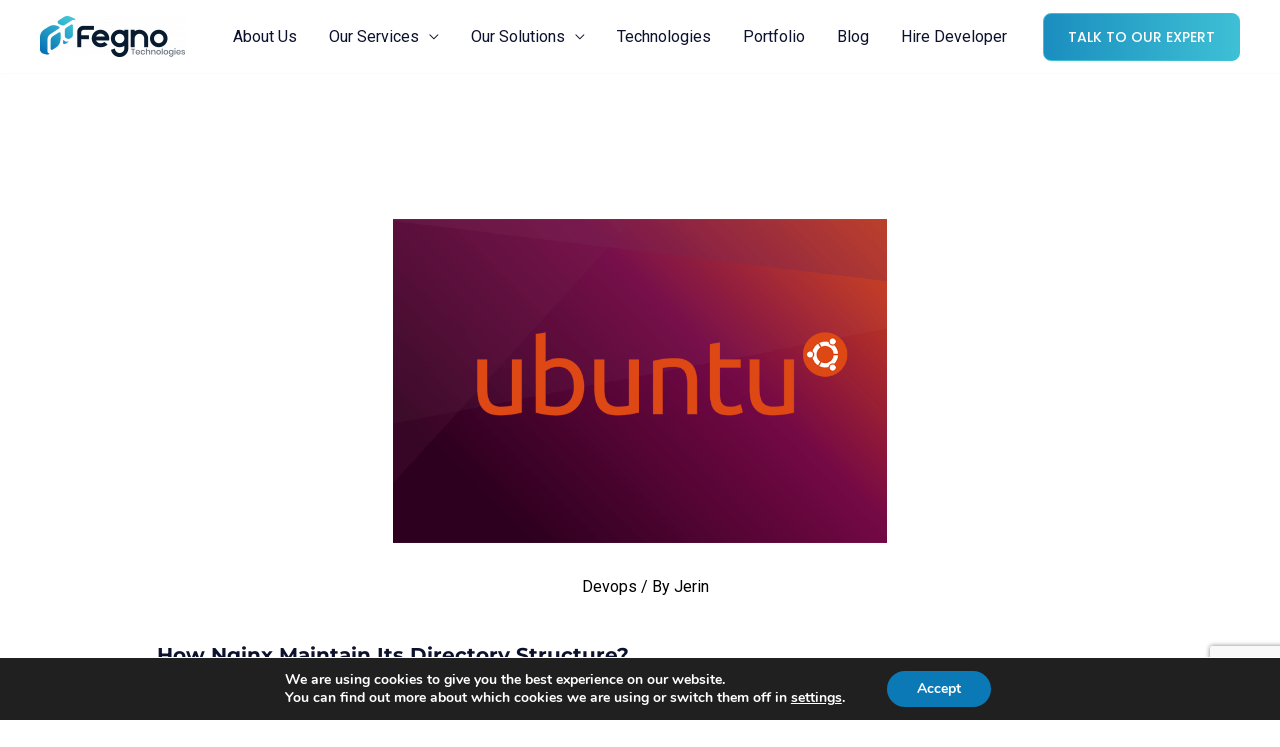

--- FILE ---
content_type: text/html; charset=UTF-8
request_url: https://www.fegno.com/nginx-configuration-file-to-host-website-on-ubuntu/
body_size: 55794
content:
<!DOCTYPE html>

<html lang="en-US" prefix="og: https://ogp.me/ns#">
<head>
<!-- 	<link rel="stylesheet" href="https://cdn.jsdelivr.net/npm/bootstrap@5.2.3/dist/css/bootstrap.min.css" integrity="sha384-rbsA2VBKQhggwzxH7pPCaAqO46MgnOM80zW1RWuH61DGLwZJEdK2Kadq2F9CUG65" crossorigin="anonymous"> -->
<meta charset="UTF-8">
<meta name="viewport" content="width=device-width, initial-scale=1">
<link rel="profile" href="https://gmpg.org/xfn/11">
<link rel="preload" href="https://www.fegno.com/wp-content/astra-local-fonts/montserrat/JTUHjIg1_i6t8kCHKm4532VJOt5-QNFgpCuM73w5aXo.woff2" as="font" type="font/woff2" crossorigin><link rel="preload" href="https://www.fegno.com/wp-content/astra-local-fonts/poppins/pxiByp8kv8JHgFVrLGT9Z1xlFQ.woff2" as="font" type="font/woff2" crossorigin>
<!-- Search Engine Optimization by Rank Math - https://rankmath.com/ -->
<title>How to write Nginx configuration for Ubuntu website hosting</title>
<meta name="description" content="There are easy and effective ways to write an Nginx configuration file to host a simple HTML Website on Ubuntu. Let us show you how it can be done hastle-free."/>
<meta name="robots" content="follow, index, max-snippet:-1, max-video-preview:-1, max-image-preview:large"/>
<link rel="canonical" href="https://www.fegno.com/nginx-configuration-file-to-host-website-on-ubuntu/" />
<meta property="og:locale" content="en_US" />
<meta property="og:type" content="article" />
<meta property="og:title" content="How to write Nginx configuration for Ubuntu website hosting" />
<meta property="og:description" content="There are easy and effective ways to write an Nginx configuration file to host a simple HTML Website on Ubuntu. Let us show you how it can be done hastle-free." />
<meta property="og:url" content="https://www.fegno.com/nginx-configuration-file-to-host-website-on-ubuntu/" />
<meta property="og:site_name" content="Fegno" />
<meta property="article:tag" content="nginix" />
<meta property="article:tag" content="Nginix configuration file" />
<meta property="article:tag" content="nginix hosting" />
<meta property="article:section" content="Devops" />
<meta property="og:updated_time" content="2023-03-09T18:21:58+05:30" />
<meta property="og:image" content="https://www.fegno.com/wp-content/uploads/2020/12/nginx-enable-site.webp" />
<meta property="og:image:secure_url" content="https://www.fegno.com/wp-content/uploads/2020/12/nginx-enable-site.webp" />
<meta property="og:image:width" content="810" />
<meta property="og:image:height" content="532" />
<meta property="og:image:alt" content="nginx enable site" />
<meta property="og:image:type" content="image/webp" />
<meta name="twitter:card" content="summary_large_image" />
<meta name="twitter:title" content="How to write Nginx configuration for Ubuntu website hosting" />
<meta name="twitter:description" content="There are easy and effective ways to write an Nginx configuration file to host a simple HTML Website on Ubuntu. Let us show you how it can be done hastle-free." />
<meta name="twitter:image" content="https://www.fegno.com/wp-content/uploads/2020/12/nginx-enable-site.webp" />
<meta name="twitter:label1" content="Written by" />
<meta name="twitter:data1" content="Jerin" />
<meta name="twitter:label2" content="Time to read" />
<meta name="twitter:data2" content="4 minutes" />
<script type="application/ld+json" class="rank-math-schema">{"@context":"https://schema.org","@graph":[{"@type":"BreadcrumbList","@id":"https://www.fegno.com/nginx-configuration-file-to-host-website-on-ubuntu/#breadcrumb","itemListElement":[{"@type":"ListItem","position":"1","item":{"@id":"https://www.fegno.com","name":"Home"}},{"@type":"ListItem","position":"2","item":{"@id":"https://www.fegno.com/category/devops/","name":"Devops"}},{"@type":"ListItem","position":"3","item":{"@id":"https://www.fegno.com/nginx-configuration-file-to-host-website-on-ubuntu/","name":"Writing a Nginx configuration file to host HTML Website on Ubuntu."}}]}]}</script>
<!-- /Rank Math WordPress SEO plugin -->

<link rel='dns-prefetch' href='//cdn.jsdelivr.net' />
<link rel='dns-prefetch' href='//cdnjs.cloudflare.com' />
<link rel='dns-prefetch' href='//stackpath.bootstrapcdn.com' />
<link rel="alternate" type="application/rss+xml" title="Fegno &raquo; Feed" href="https://www.fegno.com/feed/" />
<link rel="alternate" type="application/rss+xml" title="Fegno &raquo; Comments Feed" href="https://www.fegno.com/comments/feed/" />
<link rel="alternate" type="application/rss+xml" title="Fegno &raquo; Writing a Nginx configuration file to host HTML Website on Ubuntu. Comments Feed" href="https://www.fegno.com/nginx-configuration-file-to-host-website-on-ubuntu/feed/" />
<link rel="alternate" title="oEmbed (JSON)" type="application/json+oembed" href="https://www.fegno.com/wp-json/oembed/1.0/embed?url=https%3A%2F%2Fwww.fegno.com%2Fnginx-configuration-file-to-host-website-on-ubuntu%2F" />
<link rel="alternate" title="oEmbed (XML)" type="text/xml+oembed" href="https://www.fegno.com/wp-json/oembed/1.0/embed?url=https%3A%2F%2Fwww.fegno.com%2Fnginx-configuration-file-to-host-website-on-ubuntu%2F&#038;format=xml" />
<style id='wp-img-auto-sizes-contain-inline-css'>
img:is([sizes=auto i],[sizes^="auto," i]){contain-intrinsic-size:3000px 1500px}
/*# sourceURL=wp-img-auto-sizes-contain-inline-css */
</style>
<link rel='stylesheet' id='astra-theme-css-css' href='https://www.fegno.com/wp-content/themes/astra/assets/css/minified/frontend.min.css?ver=3.7.7' media='all' />
<style id='astra-theme-css-inline-css'>
.ast-no-sidebar .entry-content .alignfull {margin-left: calc( -50vw + 50%);margin-right: calc( -50vw + 50%);max-width: 100vw;width: 100vw;}.ast-no-sidebar .entry-content .alignwide {margin-left: calc(-41vw + 50%);margin-right: calc(-41vw + 50%);max-width: unset;width: unset;}.ast-no-sidebar .entry-content .alignfull .alignfull,.ast-no-sidebar .entry-content .alignfull .alignwide,.ast-no-sidebar .entry-content .alignwide .alignfull,.ast-no-sidebar .entry-content .alignwide .alignwide,.ast-no-sidebar .entry-content .wp-block-column .alignfull,.ast-no-sidebar .entry-content .wp-block-column .alignwide{width: 100%;margin-left: auto;margin-right: auto;}.wp-block-gallery,.blocks-gallery-grid {margin: 0;}.wp-block-separator {max-width: 100px;}.wp-block-separator.is-style-wide,.wp-block-separator.is-style-dots {max-width: none;}.entry-content .has-2-columns .wp-block-column:first-child {padding-right: 10px;}.entry-content .has-2-columns .wp-block-column:last-child {padding-left: 10px;}@media (max-width: 782px) {.entry-content .wp-block-columns .wp-block-column {flex-basis: 100%;}.entry-content .has-2-columns .wp-block-column:first-child {padding-right: 0;}.entry-content .has-2-columns .wp-block-column:last-child {padding-left: 0;}}body .entry-content .wp-block-latest-posts {margin-left: 0;}body .entry-content .wp-block-latest-posts li {list-style: none;}.ast-no-sidebar .ast-container .entry-content .wp-block-latest-posts {margin-left: 0;}.ast-header-break-point .entry-content .alignwide {margin-left: auto;margin-right: auto;}.entry-content .blocks-gallery-item img {margin-bottom: auto;}.wp-block-pullquote {border-top: 4px solid #555d66;border-bottom: 4px solid #555d66;color: #40464d;}:root{--ast-container-default-xlg-padding:6.67em;--ast-container-default-lg-padding:5.67em;--ast-container-default-slg-padding:4.34em;--ast-container-default-md-padding:3.34em;--ast-container-default-sm-padding:6.67em;--ast-container-default-xs-padding:2.4em;--ast-container-default-xxs-padding:1.4em;}html{font-size:100%;}a,.page-title{color:#000000;}a:hover,a:focus{color:var(--ast-global-color-0);}body,button,input,select,textarea,.ast-button,.ast-custom-button{font-family:'Poppins',sans-serif;font-weight:400;font-size:16px;font-size:1rem;}blockquote{color:var(--ast-global-color-3);}p,.entry-content p{margin-bottom:1em;}h1,.entry-content h1,h2,.entry-content h2,h3,.entry-content h3,h4,.entry-content h4,h5,.entry-content h5,h6,.entry-content h6,.site-title,.site-title a{font-family:'Montserrat',sans-serif;font-weight:700;text-transform:capitalize;}.site-title{font-size:35px;font-size:2.1875rem;display:none;}header .custom-logo-link img{max-width:145px;}.astra-logo-svg{width:145px;}.astra-logo-svg:not(.sticky-custom-logo .astra-logo-svg,.transparent-custom-logo .astra-logo-svg,.advanced-header-logo .astra-logo-svg){height:43px;}.ast-archive-description .ast-archive-title{font-size:40px;font-size:2.5rem;}.site-header .site-description{font-size:15px;font-size:0.9375rem;display:none;}.entry-title{font-size:40px;font-size:2.5rem;}h1,.entry-content h1{font-size:72px;font-size:4.5rem;font-family:'Montserrat',sans-serif;line-height:1.1;text-transform:capitalize;}h2,.entry-content h2{font-size:48px;font-size:3rem;font-family:'Montserrat',sans-serif;line-height:1.1;text-transform:capitalize;}h3,.entry-content h3{font-size:24px;font-size:1.5rem;font-family:'Montserrat',sans-serif;line-height:1.1;text-transform:capitalize;}h4,.entry-content h4{font-size:20px;font-size:1.25rem;font-family:'Montserrat',sans-serif;text-transform:capitalize;}h5,.entry-content h5{font-size:16px;font-size:1rem;font-family:'Montserrat',sans-serif;text-transform:capitalize;}h6,.entry-content h6{font-size:14px;font-size:0.875rem;font-family:'Montserrat',sans-serif;text-transform:capitalize;}.ast-single-post .entry-title,.page-title{font-size:30px;font-size:1.875rem;}::selection{background-color:var(--ast-global-color-0);color:#ffffff;}body,h1,.entry-title a,.entry-content h1,h2,.entry-content h2,h3,.entry-content h3,h4,.entry-content h4,h5,.entry-content h5,h6,.entry-content h6{color:var(--ast-global-color-3);}.tagcloud a:hover,.tagcloud a:focus,.tagcloud a.current-item{color:#ffffff;border-color:#000000;background-color:#000000;}input:focus,input[type="text"]:focus,input[type="email"]:focus,input[type="url"]:focus,input[type="password"]:focus,input[type="reset"]:focus,input[type="search"]:focus,textarea:focus{border-color:#000000;}input[type="radio"]:checked,input[type=reset],input[type="checkbox"]:checked,input[type="checkbox"]:hover:checked,input[type="checkbox"]:focus:checked,input[type=range]::-webkit-slider-thumb{border-color:#000000;background-color:#000000;box-shadow:none;}.site-footer a:hover + .post-count,.site-footer a:focus + .post-count{background:#000000;border-color:#000000;}.single .nav-links .nav-previous,.single .nav-links .nav-next{color:#000000;}.entry-meta,.entry-meta *{line-height:1.45;color:#000000;}.entry-meta a:hover,.entry-meta a:hover *,.entry-meta a:focus,.entry-meta a:focus *,.page-links > .page-link,.page-links .page-link:hover,.post-navigation a:hover{color:var(--ast-global-color-0);}#cat option,.secondary .calendar_wrap thead a,.secondary .calendar_wrap thead a:visited{color:#000000;}.secondary .calendar_wrap #today,.ast-progress-val span{background:#000000;}.secondary a:hover + .post-count,.secondary a:focus + .post-count{background:#000000;border-color:#000000;}.calendar_wrap #today > a{color:#ffffff;}.page-links .page-link,.single .post-navigation a{color:#000000;}.widget-title{font-size:22px;font-size:1.375rem;color:var(--ast-global-color-3);}.site-logo-img img{ transition:all 0.2s linear;}@media (max-width:921px){#ast-desktop-header{display:none;}}@media (min-width:921px){#ast-mobile-header{display:none;}}.wp-block-buttons.aligncenter{justify-content:center;}@media (min-width:1200px){.ast-separate-container.ast-right-sidebar .entry-content .wp-block-image.alignfull,.ast-separate-container.ast-left-sidebar .entry-content .wp-block-image.alignfull,.ast-separate-container.ast-right-sidebar .entry-content .wp-block-cover.alignfull,.ast-separate-container.ast-left-sidebar .entry-content .wp-block-cover.alignfull{margin-left:-6.67em;margin-right:-6.67em;max-width:unset;width:unset;}.ast-separate-container.ast-right-sidebar .entry-content .wp-block-image.alignwide,.ast-separate-container.ast-left-sidebar .entry-content .wp-block-image.alignwide,.ast-separate-container.ast-right-sidebar .entry-content .wp-block-cover.alignwide,.ast-separate-container.ast-left-sidebar .entry-content .wp-block-cover.alignwide{margin-left:-20px;margin-right:-20px;max-width:unset;width:unset;}}@media (min-width:1200px){.wp-block-group .has-background{padding:20px;}}@media (min-width:1200px){.ast-no-sidebar.ast-separate-container .entry-content .wp-block-group.alignwide,.ast-no-sidebar.ast-separate-container .entry-content .wp-block-cover.alignwide{margin-left:-20px;margin-right:-20px;padding-left:20px;padding-right:20px;}.ast-no-sidebar.ast-separate-container .entry-content .wp-block-cover.alignfull,.ast-no-sidebar.ast-separate-container .entry-content .wp-block-group.alignfull{margin-left:-6.67em;margin-right:-6.67em;padding-left:6.67em;padding-right:6.67em;}}@media (min-width:1200px){.wp-block-cover-image.alignwide .wp-block-cover__inner-container,.wp-block-cover.alignwide .wp-block-cover__inner-container,.wp-block-cover-image.alignfull .wp-block-cover__inner-container,.wp-block-cover.alignfull .wp-block-cover__inner-container{width:100%;}}.wp-block-image.aligncenter{margin-left:auto;margin-right:auto;}.wp-block-table.aligncenter{margin-left:auto;margin-right:auto;}@media (max-width:921px){.ast-separate-container #primary,.ast-separate-container #secondary{padding:1.5em 0;}#primary,#secondary{padding:1.5em 0;margin:0;}.ast-left-sidebar #content > .ast-container{display:flex;flex-direction:column-reverse;width:100%;}.ast-separate-container .ast-article-post,.ast-separate-container .ast-article-single{padding:1.5em 2.14em;}.ast-author-box img.avatar{margin:20px 0 0 0;}}@media (min-width:922px){.ast-separate-container.ast-right-sidebar #primary,.ast-separate-container.ast-left-sidebar #primary{border:0;}.search-no-results.ast-separate-container #primary{margin-bottom:4em;}}.elementor-button-wrapper .elementor-button{border-style:solid;text-decoration:none;border-top-width:1px;border-right-width:1px;border-left-width:1px;border-bottom-width:1px;}body .elementor-button.elementor-size-sm,body .elementor-button.elementor-size-xs,body .elementor-button.elementor-size-md,body .elementor-button.elementor-size-lg,body .elementor-button.elementor-size-xl,body .elementor-button{border-radius:8px;padding-top:16px;padding-right:24px;padding-bottom:16px;padding-left:24px;}.elementor-button-wrapper .elementor-button{border-color:rgba(15,127,184,0.06);background-color:#0e7eb8;}.elementor-button-wrapper .elementor-button:hover,.elementor-button-wrapper .elementor-button:focus{color:var(--ast-global-color-2);background-color:#ffffff;border-color:#3ec0d5;}.wp-block-button .wp-block-button__link ,.elementor-button-wrapper .elementor-button,.elementor-button-wrapper .elementor-button:visited{color:var(--ast-global-color-5);}.elementor-button-wrapper .elementor-button{font-family:'Poppins',sans-serif;font-weight:500;line-height:1;}body .elementor-button.elementor-size-sm,body .elementor-button.elementor-size-xs,body .elementor-button.elementor-size-md,body .elementor-button.elementor-size-lg,body .elementor-button.elementor-size-xl,body .elementor-button{font-size:14px;font-size:0.875rem;}.wp-block-button .wp-block-button__link:hover,.wp-block-button .wp-block-button__link:focus{color:var(--ast-global-color-2);background-color:#ffffff;border-color:#3ec0d5;}.elementor-widget-heading h1.elementor-heading-title{line-height:1.1;}.elementor-widget-heading h2.elementor-heading-title{line-height:1.1;}.elementor-widget-heading h3.elementor-heading-title{line-height:1.1;}.wp-block-button .wp-block-button__link{border-style:solid;border-top-width:1px;border-right-width:1px;border-left-width:1px;border-bottom-width:1px;border-color:rgba(15,127,184,0.06);background-color:#0e7eb8;color:var(--ast-global-color-5);font-family:'Poppins',sans-serif;font-weight:500;line-height:1;font-size:14px;font-size:0.875rem;border-radius:8px;padding-top:16px;padding-right:24px;padding-bottom:16px;padding-left:24px;}.menu-toggle,button,.ast-button,.ast-custom-button,.button,input#submit,input[type="button"],input[type="submit"],input[type="reset"]{border-style:solid;border-top-width:1px;border-right-width:1px;border-left-width:1px;border-bottom-width:1px;color:var(--ast-global-color-5);border-color:rgba(15,127,184,0.06);background-color:#0e7eb8;border-radius:8px;padding-top:16px;padding-right:24px;padding-bottom:16px;padding-left:24px;font-family:'Poppins',sans-serif;font-weight:500;font-size:14px;font-size:0.875rem;line-height:1;}button:focus,.menu-toggle:hover,button:hover,.ast-button:hover,.ast-custom-button:hover .button:hover,.ast-custom-button:hover ,input[type=reset]:hover,input[type=reset]:focus,input#submit:hover,input#submit:focus,input[type="button"]:hover,input[type="button"]:focus,input[type="submit"]:hover,input[type="submit"]:focus{color:var(--ast-global-color-2);background-color:#ffffff;border-color:#3ec0d5;}@media (min-width:544px){.ast-container{max-width:100%;}}@media (max-width:544px){.ast-separate-container .ast-article-post,.ast-separate-container .ast-article-single,.ast-separate-container .comments-title,.ast-separate-container .ast-archive-description{padding:1.5em 1em;}.ast-separate-container #content .ast-container{padding-left:0.54em;padding-right:0.54em;}.ast-separate-container .ast-comment-list li.depth-1{padding:1.5em 1em;margin-bottom:1.5em;}.ast-separate-container .ast-comment-list .bypostauthor{padding:.5em;}.ast-search-menu-icon.ast-dropdown-active .search-field{width:170px;}}@media (max-width:921px){.ast-mobile-header-stack .main-header-bar .ast-search-menu-icon{display:inline-block;}.ast-header-break-point.ast-header-custom-item-outside .ast-mobile-header-stack .main-header-bar .ast-search-icon{margin:0;}.ast-comment-avatar-wrap img{max-width:2.5em;}.ast-separate-container .ast-comment-list li.depth-1{padding:1.5em 2.14em;}.ast-separate-container .comment-respond{padding:2em 2.14em;}.ast-comment-meta{padding:0 1.8888em 1.3333em;}}body,.ast-separate-container{background-color:#ffffff;;background-image:none;;}.ast-no-sidebar.ast-separate-container .entry-content .alignfull {margin-left: -6.67em;margin-right: -6.67em;width: auto;}@media (max-width: 1200px) {.ast-no-sidebar.ast-separate-container .entry-content .alignfull {margin-left: -2.4em;margin-right: -2.4em;}}@media (max-width: 768px) {.ast-no-sidebar.ast-separate-container .entry-content .alignfull {margin-left: -2.14em;margin-right: -2.14em;}}@media (max-width: 544px) {.ast-no-sidebar.ast-separate-container .entry-content .alignfull {margin-left: -1em;margin-right: -1em;}}.ast-no-sidebar.ast-separate-container .entry-content .alignwide {margin-left: -20px;margin-right: -20px;}.ast-no-sidebar.ast-separate-container .entry-content .wp-block-column .alignfull,.ast-no-sidebar.ast-separate-container .entry-content .wp-block-column .alignwide {margin-left: auto;margin-right: auto;width: 100%;}@media (max-width:921px){.site-title{display:none;}.ast-archive-description .ast-archive-title{font-size:40px;}.site-header .site-description{display:none;}.entry-title{font-size:30px;}h1,.entry-content h1{font-size:40px;}h2,.entry-content h2{font-size:32px;}h3,.entry-content h3{font-size:20px;}.ast-single-post .entry-title,.page-title{font-size:30px;}}@media (max-width:544px){.site-title{display:none;}.ast-archive-description .ast-archive-title{font-size:40px;}.site-header .site-description{display:none;}.entry-title{font-size:30px;}h1,.entry-content h1{font-size:30px;}h2,.entry-content h2{font-size:25px;}h3,.entry-content h3{font-size:20px;}.ast-single-post .entry-title,.page-title{font-size:30px;}header .custom-logo-link img,.ast-header-break-point .site-branding img,.ast-header-break-point .custom-logo-link img{max-width:120px;}.astra-logo-svg{width:120px;}.ast-header-break-point .site-logo-img .custom-mobile-logo-link img{max-width:120px;}}@media (max-width:921px){html{font-size:91.2%;}}@media (max-width:544px){html{font-size:91.2%;}}@media (min-width:922px){.ast-container{max-width:1240px;}}@font-face {font-family: "Astra";src: url(https://www.fegno.com/wp-content/themes/astra/assets/fonts/astra.woff) format("woff"),url(https://www.fegno.com/wp-content/themes/astra/assets/fonts/astra.ttf) format("truetype"),url(https://www.fegno.com/wp-content/themes/astra/assets/fonts/astra.svg#astra) format("svg");font-weight: normal;font-style: normal;font-display: fallback;}@media (min-width:922px){.main-header-menu .sub-menu .menu-item.ast-left-align-sub-menu:hover > .sub-menu,.main-header-menu .sub-menu .menu-item.ast-left-align-sub-menu.focus > .sub-menu{margin-left:-0px;}}.astra-icon-down_arrow::after {content: "\e900";font-family: Astra;}.astra-icon-close::after {content: "\e5cd";font-family: Astra;}.astra-icon-drag_handle::after {content: "\e25d";font-family: Astra;}.astra-icon-format_align_justify::after {content: "\e235";font-family: Astra;}.astra-icon-menu::after {content: "\e5d2";font-family: Astra;}.astra-icon-reorder::after {content: "\e8fe";font-family: Astra;}.astra-icon-search::after {content: "\e8b6";font-family: Astra;}.astra-icon-zoom_in::after {content: "\e56b";font-family: Astra;}.astra-icon-check-circle::after {content: "\e901";font-family: Astra;}.astra-icon-shopping-cart::after {content: "\f07a";font-family: Astra;}.astra-icon-shopping-bag::after {content: "\f290";font-family: Astra;}.astra-icon-shopping-basket::after {content: "\f291";font-family: Astra;}.astra-icon-circle-o::after {content: "\e903";font-family: Astra;}.astra-icon-certificate::after {content: "\e902";font-family: Astra;}blockquote {padding: 1.2em;}:root .has-ast-global-color-0-color{color:var(--ast-global-color-0);}:root .has-ast-global-color-0-background-color{background-color:var(--ast-global-color-0);}:root .wp-block-button .has-ast-global-color-0-color{color:var(--ast-global-color-0);}:root .wp-block-button .has-ast-global-color-0-background-color{background-color:var(--ast-global-color-0);}:root .has-ast-global-color-1-color{color:var(--ast-global-color-1);}:root .has-ast-global-color-1-background-color{background-color:var(--ast-global-color-1);}:root .wp-block-button .has-ast-global-color-1-color{color:var(--ast-global-color-1);}:root .wp-block-button .has-ast-global-color-1-background-color{background-color:var(--ast-global-color-1);}:root .has-ast-global-color-2-color{color:var(--ast-global-color-2);}:root .has-ast-global-color-2-background-color{background-color:var(--ast-global-color-2);}:root .wp-block-button .has-ast-global-color-2-color{color:var(--ast-global-color-2);}:root .wp-block-button .has-ast-global-color-2-background-color{background-color:var(--ast-global-color-2);}:root .has-ast-global-color-3-color{color:var(--ast-global-color-3);}:root .has-ast-global-color-3-background-color{background-color:var(--ast-global-color-3);}:root .wp-block-button .has-ast-global-color-3-color{color:var(--ast-global-color-3);}:root .wp-block-button .has-ast-global-color-3-background-color{background-color:var(--ast-global-color-3);}:root .has-ast-global-color-4-color{color:var(--ast-global-color-4);}:root .has-ast-global-color-4-background-color{background-color:var(--ast-global-color-4);}:root .wp-block-button .has-ast-global-color-4-color{color:var(--ast-global-color-4);}:root .wp-block-button .has-ast-global-color-4-background-color{background-color:var(--ast-global-color-4);}:root .has-ast-global-color-5-color{color:var(--ast-global-color-5);}:root .has-ast-global-color-5-background-color{background-color:var(--ast-global-color-5);}:root .wp-block-button .has-ast-global-color-5-color{color:var(--ast-global-color-5);}:root .wp-block-button .has-ast-global-color-5-background-color{background-color:var(--ast-global-color-5);}:root .has-ast-global-color-6-color{color:var(--ast-global-color-6);}:root .has-ast-global-color-6-background-color{background-color:var(--ast-global-color-6);}:root .wp-block-button .has-ast-global-color-6-color{color:var(--ast-global-color-6);}:root .wp-block-button .has-ast-global-color-6-background-color{background-color:var(--ast-global-color-6);}:root .has-ast-global-color-7-color{color:var(--ast-global-color-7);}:root .has-ast-global-color-7-background-color{background-color:var(--ast-global-color-7);}:root .wp-block-button .has-ast-global-color-7-color{color:var(--ast-global-color-7);}:root .wp-block-button .has-ast-global-color-7-background-color{background-color:var(--ast-global-color-7);}:root .has-ast-global-color-8-color{color:var(--ast-global-color-8);}:root .has-ast-global-color-8-background-color{background-color:var(--ast-global-color-8);}:root .wp-block-button .has-ast-global-color-8-color{color:var(--ast-global-color-8);}:root .wp-block-button .has-ast-global-color-8-background-color{background-color:var(--ast-global-color-8);}:root{--ast-global-color-0:#1b5fc1;--ast-global-color-1:#28bd86;--ast-global-color-2:#0c122d;--ast-global-color-3:#575c74;--ast-global-color-4:#f7fdfb;--ast-global-color-5:#ffffff;--ast-global-color-6:#ffffff;--ast-global-color-7:#424242;--ast-global-color-8:#000000;}:root {--ast-border-color : #dddddd;}.ast-breadcrumbs .trail-browse,.ast-breadcrumbs .trail-items,.ast-breadcrumbs .trail-items li{display:inline-block;margin:0;padding:0;border:none;background:inherit;text-indent:0;}.ast-breadcrumbs .trail-browse{font-size:inherit;font-style:inherit;font-weight:inherit;color:inherit;}.ast-breadcrumbs .trail-items{list-style:none;}.trail-items li::after{padding:0 0.3em;content:"\00bb";}.trail-items li:last-of-type::after{display:none;}h1,.entry-content h1,h2,.entry-content h2,h3,.entry-content h3,h4,.entry-content h4,h5,.entry-content h5,h6,.entry-content h6{color:var(--ast-global-color-2);}@media (max-width:921px){.ast-builder-grid-row-container.ast-builder-grid-row-tablet-3-firstrow .ast-builder-grid-row > *:first-child,.ast-builder-grid-row-container.ast-builder-grid-row-tablet-3-lastrow .ast-builder-grid-row > *:last-child{grid-column:1 / -1;}}@media (max-width:544px){.ast-builder-grid-row-container.ast-builder-grid-row-mobile-3-firstrow .ast-builder-grid-row > *:first-child,.ast-builder-grid-row-container.ast-builder-grid-row-mobile-3-lastrow .ast-builder-grid-row > *:last-child{grid-column:1 / -1;}}.ast-builder-layout-element[data-section="title_tagline"]{display:flex;}@media (max-width:921px){.ast-header-break-point .ast-builder-layout-element[data-section="title_tagline"]{display:flex;}}@media (max-width:544px){.ast-header-break-point .ast-builder-layout-element[data-section="title_tagline"]{display:flex;}}[data-section*="section-hb-button-"] .menu-link{display:none;}.ast-header-button-1[data-section*="section-hb-button-"] .ast-builder-button-wrap .ast-custom-button{line-height:1;}.ast-header-button-1[data-section="section-hb-button-1"]{display:flex;}@media (max-width:921px){.ast-header-break-point .ast-header-button-1[data-section="section-hb-button-1"]{display:flex;}}@media (max-width:544px){.ast-header-break-point .ast-header-button-1[data-section="section-hb-button-1"]{display:flex;}}.ast-builder-menu-1{font-family:inherit;font-weight:inherit;}.ast-builder-menu-1 .menu-item > .menu-link{color:var(--ast-global-color-2);}.ast-builder-menu-1 .menu-item > .ast-menu-toggle{color:var(--ast-global-color-2);}.ast-builder-menu-1 .sub-menu,.ast-builder-menu-1 .inline-on-mobile .sub-menu{border-top-width:2px;border-bottom-width:0;border-right-width:0;border-left-width:0;border-color:var(--ast-global-color-0);border-style:solid;border-radius:0;}.ast-builder-menu-1 .main-header-menu > .menu-item > .sub-menu,.ast-builder-menu-1 .main-header-menu > .menu-item > .astra-full-megamenu-wrapper{margin-top:0;}.ast-desktop .ast-builder-menu-1 .main-header-menu > .menu-item > .sub-menu:before,.ast-desktop .ast-builder-menu-1 .main-header-menu > .menu-item > .astra-full-megamenu-wrapper:before{height:calc( 0px + 5px );}.ast-desktop .ast-builder-menu-1 .menu-item .sub-menu .menu-link{border-style:none;}@media (max-width:921px){.ast-builder-menu-1 .main-header-menu .menu-item > .menu-link{color:var(--ast-global-color-2);}.ast-builder-menu-1 .menu-item > .ast-menu-toggle{color:var(--ast-global-color-2);}.ast-builder-menu-1 .menu-item:hover > .menu-link,.ast-builder-menu-1 .inline-on-mobile .menu-item:hover > .ast-menu-toggle{color:var(--ast-global-color-0);}.ast-builder-menu-1 .menu-item:hover > .ast-menu-toggle{color:var(--ast-global-color-0);}.ast-header-break-point .ast-builder-menu-1 .menu-item.menu-item-has-children > .ast-menu-toggle{top:0;}.ast-builder-menu-1 .menu-item-has-children > .menu-link:after{content:unset;}.ast-builder-menu-1 .main-header-menu,.ast-builder-menu-1 .main-header-menu .sub-menu{background-color:var(--ast-global-color-5);;background-image:none;;}}@media (max-width:544px){.ast-header-break-point .ast-builder-menu-1 .menu-item.menu-item-has-children > .ast-menu-toggle{top:0;}}.ast-builder-menu-1{display:flex;}@media (max-width:921px){.ast-header-break-point .ast-builder-menu-1{display:flex;}}@media (max-width:544px){.ast-header-break-point .ast-builder-menu-1{display:flex;}}.site-below-footer-wrap{padding-top:20px;padding-bottom:20px;}.site-below-footer-wrap[data-section="section-below-footer-builder"]{background-color:var(--ast-global-color-5);;background-image:none;;min-height:80px;border-style:solid;border-width:0px;border-top-width:1px;border-top-color:rgba(122,122,122,0.13);}.site-below-footer-wrap[data-section="section-below-footer-builder"] .ast-builder-grid-row{max-width:1200px;margin-left:auto;margin-right:auto;}.site-below-footer-wrap[data-section="section-below-footer-builder"] .ast-builder-grid-row,.site-below-footer-wrap[data-section="section-below-footer-builder"] .site-footer-section{align-items:flex-start;}.site-below-footer-wrap[data-section="section-below-footer-builder"].ast-footer-row-inline .site-footer-section{display:flex;margin-bottom:0;}.ast-builder-grid-row-full .ast-builder-grid-row{grid-template-columns:1fr;}@media (max-width:921px){.site-below-footer-wrap[data-section="section-below-footer-builder"].ast-footer-row-tablet-inline .site-footer-section{display:flex;margin-bottom:0;}.site-below-footer-wrap[data-section="section-below-footer-builder"].ast-footer-row-tablet-stack .site-footer-section{display:block;margin-bottom:10px;}.ast-builder-grid-row-container.ast-builder-grid-row-tablet-full .ast-builder-grid-row{grid-template-columns:1fr;}}@media (max-width:544px){.site-below-footer-wrap[data-section="section-below-footer-builder"].ast-footer-row-mobile-inline .site-footer-section{display:flex;margin-bottom:0;}.site-below-footer-wrap[data-section="section-below-footer-builder"].ast-footer-row-mobile-stack .site-footer-section{display:block;margin-bottom:10px;}.ast-builder-grid-row-container.ast-builder-grid-row-mobile-full .ast-builder-grid-row{grid-template-columns:1fr;}}.site-below-footer-wrap[data-section="section-below-footer-builder"]{padding-left:30px;padding-right:30px;}@media (max-width:544px){.site-below-footer-wrap[data-section="section-below-footer-builder"]{padding-left:20px;padding-right:20px;}}.site-below-footer-wrap[data-section="section-below-footer-builder"]{display:grid;}@media (max-width:921px){.ast-header-break-point .site-below-footer-wrap[data-section="section-below-footer-builder"]{display:grid;}}@media (max-width:544px){.ast-header-break-point .site-below-footer-wrap[data-section="section-below-footer-builder"]{display:grid;}}.ast-footer-copyright{text-align:left;}.ast-footer-copyright {color:var(--ast-global-color-3);}@media (max-width:921px){.ast-footer-copyright{text-align:left;}}@media (max-width:544px){.ast-footer-copyright{text-align:center;}}.ast-footer-copyright {font-size:14px;font-size:0.875rem;}.ast-footer-copyright.ast-builder-layout-element{display:flex;}@media (max-width:921px){.ast-header-break-point .ast-footer-copyright.ast-builder-layout-element{display:flex;}}@media (max-width:544px){.ast-header-break-point .ast-footer-copyright.ast-builder-layout-element{display:flex;}}.ast-builder-social-element:hover {color: #0274be;}.ast-social-stack-desktop .ast-builder-social-element,.ast-social-stack-tablet .ast-builder-social-element,.ast-social-stack-mobile .ast-builder-social-element {margin-top: 6px;margin-bottom: 6px;}.ast-social-color-type-official .ast-builder-social-element,.ast-social-color-type-official .social-item-label {color: var(--color);background-color: var(--background-color);}.header-social-inner-wrap.ast-social-color-type-official .ast-builder-social-element svg,.footer-social-inner-wrap.ast-social-color-type-official .ast-builder-social-element svg {fill: currentColor;}.social-show-label-true .ast-builder-social-element {width: auto;padding: 0 0.4em;}[data-section^="section-fb-social-icons-"] .footer-social-inner-wrap {text-align: center;}.ast-footer-social-wrap {width: 100%;}.ast-footer-social-wrap .ast-builder-social-element:first-child {margin-left: 0;}.ast-footer-social-wrap .ast-builder-social-element:last-child {margin-right: 0;}.ast-header-social-wrap .ast-builder-social-element:first-child {margin-left: 0;}.ast-header-social-wrap .ast-builder-social-element:last-child {margin-right: 0;}.ast-builder-social-element {line-height: 1;color: #3a3a3a;background: transparent;vertical-align: middle;transition: all 0.01s;margin-left: 6px;margin-right: 6px;justify-content: center;align-items: center;}.ast-builder-social-element {line-height: 1;color: #3a3a3a;background: transparent;vertical-align: middle;transition: all 0.01s;margin-left: 6px;margin-right: 6px;justify-content: center;align-items: center;}.ast-builder-social-element .social-item-label {padding-left: 6px;}.ast-footer-social-1-wrap .ast-builder-social-element{margin-left:0;margin-right:0;padding:6px;}.ast-footer-social-1-wrap .ast-builder-social-element svg{width:15px;height:15px;}.ast-footer-social-1-wrap .ast-social-icon-image-wrap{margin:6px;}.ast-footer-social-1-wrap .ast-social-color-type-custom svg{fill:var(--ast-global-color-5);}.ast-footer-social-1-wrap .ast-social-color-type-custom .social-item-label{color:var(--ast-global-color-5);}[data-section="section-fb-social-icons-1"] .footer-social-inner-wrap{text-align:left;}@media (max-width:921px){[data-section="section-fb-social-icons-1"] .footer-social-inner-wrap{text-align:left;}}@media (max-width:544px){[data-section="section-fb-social-icons-1"] .footer-social-inner-wrap{text-align:left;}}.ast-footer-social-1-wrap{font-size:14px;font-size:0.875rem;}.ast-builder-layout-element[data-section="section-fb-social-icons-1"]{display:flex;}@media (max-width:921px){.ast-header-break-point .ast-builder-layout-element[data-section="section-fb-social-icons-1"]{display:flex;}}@media (max-width:544px){.ast-header-break-point .ast-builder-layout-element[data-section="section-fb-social-icons-1"]{display:flex;}}.site-primary-footer-wrap{padding-top:45px;padding-bottom:45px;}.site-primary-footer-wrap[data-section="section-primary-footer-builder"]{background-image:linear-gradient(to right,var(--ast-global-color-5),var(--ast-global-color-5)),url(https://www.fegno.com/wp-content/uploads/2020/08/underwater-1.png);;background-repeat:repeat;background-position:center center;background-size:cover;background-attachment:scroll;}.site-primary-footer-wrap[data-section="section-primary-footer-builder"] .ast-builder-grid-row{max-width:1200px;margin-left:auto;margin-right:auto;}.site-primary-footer-wrap[data-section="section-primary-footer-builder"] .ast-builder-grid-row,.site-primary-footer-wrap[data-section="section-primary-footer-builder"] .site-footer-section{align-items:flex-start;}.site-primary-footer-wrap[data-section="section-primary-footer-builder"].ast-footer-row-inline .site-footer-section{display:flex;margin-bottom:0;}.ast-builder-grid-row-4-equal .ast-builder-grid-row{grid-template-columns:repeat( 4,1fr );}@media (max-width:921px){.site-primary-footer-wrap[data-section="section-primary-footer-builder"].ast-footer-row-tablet-inline .site-footer-section{display:flex;margin-bottom:0;}.site-primary-footer-wrap[data-section="section-primary-footer-builder"].ast-footer-row-tablet-stack .site-footer-section{display:block;margin-bottom:10px;}.ast-builder-grid-row-container.ast-builder-grid-row-tablet-4-equal .ast-builder-grid-row{grid-template-columns:repeat( 4,1fr );}}@media (max-width:544px){.site-primary-footer-wrap[data-section="section-primary-footer-builder"].ast-footer-row-mobile-inline .site-footer-section{display:flex;margin-bottom:0;}.site-primary-footer-wrap[data-section="section-primary-footer-builder"].ast-footer-row-mobile-stack .site-footer-section{display:block;margin-bottom:10px;}.ast-builder-grid-row-container.ast-builder-grid-row-mobile-full .ast-builder-grid-row{grid-template-columns:1fr;}}.site-primary-footer-wrap[data-section="section-primary-footer-builder"]{padding-top:80px;padding-bottom:80px;padding-left:30px;padding-right:30px;}.site-primary-footer-wrap[data-section="section-primary-footer-builder"]{display:grid;}@media (max-width:921px){.ast-header-break-point .site-primary-footer-wrap[data-section="section-primary-footer-builder"]{display:grid;}}@media (max-width:544px){.ast-header-break-point .site-primary-footer-wrap[data-section="section-primary-footer-builder"]{display:grid;}}.footer-widget-area[data-section="sidebar-widgets-footer-widget-1"] .footer-widget-area-inner{text-align:left;}@media (max-width:921px){.footer-widget-area[data-section="sidebar-widgets-footer-widget-1"] .footer-widget-area-inner{text-align:left;}}@media (max-width:544px){.footer-widget-area[data-section="sidebar-widgets-footer-widget-1"] .footer-widget-area-inner{text-align:left;}}.footer-widget-area[data-section="sidebar-widgets-footer-widget-1"] .footer-widget-area-inner{color:var(--ast-global-color-3);font-size:15px;font-size:0.9375rem;}.footer-widget-area[data-section="sidebar-widgets-footer-widget-1"] .footer-widget-area-inner a{color:var(--ast-global-color-3);}.footer-widget-area[data-section="sidebar-widgets-footer-widget-1"] .footer-widget-area-inner a:hover{color:var(--ast-global-color-5);}.footer-widget-area[data-section="sidebar-widgets-footer-widget-1"] .widget-title{color:var(--ast-global-color-2);font-size:20px;font-size:1.25rem;}.footer-widget-area[data-section="sidebar-widgets-footer-widget-1"]{display:block;}@media (max-width:921px){.ast-header-break-point .footer-widget-area[data-section="sidebar-widgets-footer-widget-1"]{display:block;}}@media (max-width:544px){.ast-header-break-point .footer-widget-area[data-section="sidebar-widgets-footer-widget-1"]{display:block;}}.footer-widget-area[data-section="sidebar-widgets-footer-widget-2"] .footer-widget-area-inner{color:var(--ast-global-color-3);font-size:16px;font-size:1rem;}.footer-widget-area[data-section="sidebar-widgets-footer-widget-2"] .footer-widget-area-inner a{color:var(--ast-global-color-3);}.footer-widget-area[data-section="sidebar-widgets-footer-widget-2"] .footer-widget-area-inner a:hover{color:var(--ast-global-color-5);}.footer-widget-area[data-section="sidebar-widgets-footer-widget-2"] .widget-title{color:var(--ast-global-color-2);font-size:20px;font-size:1.25rem;}.footer-widget-area[data-section="sidebar-widgets-footer-widget-2"]{display:block;}@media (max-width:921px){.ast-header-break-point .footer-widget-area[data-section="sidebar-widgets-footer-widget-2"]{display:block;}}@media (max-width:544px){.ast-header-break-point .footer-widget-area[data-section="sidebar-widgets-footer-widget-2"]{display:block;}}.footer-widget-area[data-section="sidebar-widgets-footer-widget-3"] .footer-widget-area-inner{font-size:16px;font-size:1rem;}.footer-widget-area[data-section="sidebar-widgets-footer-widget-3"] .footer-widget-area-inner a{color:var(--ast-global-color-3);}.footer-widget-area[data-section="sidebar-widgets-footer-widget-3"] .footer-widget-area-inner a:hover{color:var(--ast-global-color-5);}.footer-widget-area[data-section="sidebar-widgets-footer-widget-3"]{display:block;}@media (max-width:921px){.ast-header-break-point .footer-widget-area[data-section="sidebar-widgets-footer-widget-3"]{display:block;}}@media (max-width:544px){.ast-header-break-point .footer-widget-area[data-section="sidebar-widgets-footer-widget-3"]{display:block;}}.footer-widget-area[data-section="sidebar-widgets-footer-widget-4"] .footer-widget-area-inner a{color:var(--ast-global-color-3);}.footer-widget-area[data-section="sidebar-widgets-footer-widget-4"] .footer-widget-area-inner a:hover{color:var(--ast-global-color-5);}.footer-widget-area[data-section="sidebar-widgets-footer-widget-4"]{display:block;}@media (max-width:921px){.ast-header-break-point .footer-widget-area[data-section="sidebar-widgets-footer-widget-4"]{display:block;}}@media (max-width:544px){.ast-header-break-point .footer-widget-area[data-section="sidebar-widgets-footer-widget-4"]{display:block;}}.footer-widget-area[data-section="sidebar-widgets-footer-widget-2"] .footer-widget-area-inner{text-align:left;}@media (max-width:921px){.footer-widget-area[data-section="sidebar-widgets-footer-widget-2"] .footer-widget-area-inner{text-align:left;}}@media (max-width:544px){.footer-widget-area[data-section="sidebar-widgets-footer-widget-2"] .footer-widget-area-inner{text-align:left;}}.footer-widget-area[data-section="sidebar-widgets-footer-widget-1"] .footer-widget-area-inner{color:var(--ast-global-color-3);font-size:15px;font-size:0.9375rem;}.footer-widget-area[data-section="sidebar-widgets-footer-widget-1"] .footer-widget-area-inner a{color:var(--ast-global-color-3);}.footer-widget-area[data-section="sidebar-widgets-footer-widget-1"] .footer-widget-area-inner a:hover{color:var(--ast-global-color-5);}.footer-widget-area[data-section="sidebar-widgets-footer-widget-1"] .widget-title{color:var(--ast-global-color-2);font-size:20px;font-size:1.25rem;}.footer-widget-area[data-section="sidebar-widgets-footer-widget-1"]{display:block;}@media (max-width:921px){.ast-header-break-point .footer-widget-area[data-section="sidebar-widgets-footer-widget-1"]{display:block;}}@media (max-width:544px){.ast-header-break-point .footer-widget-area[data-section="sidebar-widgets-footer-widget-1"]{display:block;}}.footer-widget-area[data-section="sidebar-widgets-footer-widget-2"] .footer-widget-area-inner{color:var(--ast-global-color-3);font-size:16px;font-size:1rem;}.footer-widget-area[data-section="sidebar-widgets-footer-widget-2"] .footer-widget-area-inner a{color:var(--ast-global-color-3);}.footer-widget-area[data-section="sidebar-widgets-footer-widget-2"] .footer-widget-area-inner a:hover{color:var(--ast-global-color-5);}.footer-widget-area[data-section="sidebar-widgets-footer-widget-2"] .widget-title{color:var(--ast-global-color-2);font-size:20px;font-size:1.25rem;}.footer-widget-area[data-section="sidebar-widgets-footer-widget-2"]{display:block;}@media (max-width:921px){.ast-header-break-point .footer-widget-area[data-section="sidebar-widgets-footer-widget-2"]{display:block;}}@media (max-width:544px){.ast-header-break-point .footer-widget-area[data-section="sidebar-widgets-footer-widget-2"]{display:block;}}.footer-widget-area[data-section="sidebar-widgets-footer-widget-3"] .footer-widget-area-inner{font-size:16px;font-size:1rem;}.footer-widget-area[data-section="sidebar-widgets-footer-widget-3"] .footer-widget-area-inner a{color:var(--ast-global-color-3);}.footer-widget-area[data-section="sidebar-widgets-footer-widget-3"] .footer-widget-area-inner a:hover{color:var(--ast-global-color-5);}.footer-widget-area[data-section="sidebar-widgets-footer-widget-3"]{display:block;}@media (max-width:921px){.ast-header-break-point .footer-widget-area[data-section="sidebar-widgets-footer-widget-3"]{display:block;}}@media (max-width:544px){.ast-header-break-point .footer-widget-area[data-section="sidebar-widgets-footer-widget-3"]{display:block;}}.footer-widget-area[data-section="sidebar-widgets-footer-widget-4"] .footer-widget-area-inner a{color:var(--ast-global-color-3);}.footer-widget-area[data-section="sidebar-widgets-footer-widget-4"] .footer-widget-area-inner a:hover{color:var(--ast-global-color-5);}.footer-widget-area[data-section="sidebar-widgets-footer-widget-4"]{display:block;}@media (max-width:921px){.ast-header-break-point .footer-widget-area[data-section="sidebar-widgets-footer-widget-4"]{display:block;}}@media (max-width:544px){.ast-header-break-point .footer-widget-area[data-section="sidebar-widgets-footer-widget-4"]{display:block;}}.footer-widget-area[data-section="sidebar-widgets-footer-widget-3"] .footer-widget-area-inner{text-align:left;}@media (max-width:921px){.footer-widget-area[data-section="sidebar-widgets-footer-widget-3"] .footer-widget-area-inner{text-align:left;}}@media (max-width:544px){.footer-widget-area[data-section="sidebar-widgets-footer-widget-3"] .footer-widget-area-inner{text-align:left;}}.footer-widget-area[data-section="sidebar-widgets-footer-widget-1"] .footer-widget-area-inner{color:var(--ast-global-color-3);font-size:15px;font-size:0.9375rem;}.footer-widget-area[data-section="sidebar-widgets-footer-widget-1"] .footer-widget-area-inner a{color:var(--ast-global-color-3);}.footer-widget-area[data-section="sidebar-widgets-footer-widget-1"] .footer-widget-area-inner a:hover{color:var(--ast-global-color-5);}.footer-widget-area[data-section="sidebar-widgets-footer-widget-1"] .widget-title{color:var(--ast-global-color-2);font-size:20px;font-size:1.25rem;}.footer-widget-area[data-section="sidebar-widgets-footer-widget-1"]{display:block;}@media (max-width:921px){.ast-header-break-point .footer-widget-area[data-section="sidebar-widgets-footer-widget-1"]{display:block;}}@media (max-width:544px){.ast-header-break-point .footer-widget-area[data-section="sidebar-widgets-footer-widget-1"]{display:block;}}.footer-widget-area[data-section="sidebar-widgets-footer-widget-2"] .footer-widget-area-inner{color:var(--ast-global-color-3);font-size:16px;font-size:1rem;}.footer-widget-area[data-section="sidebar-widgets-footer-widget-2"] .footer-widget-area-inner a{color:var(--ast-global-color-3);}.footer-widget-area[data-section="sidebar-widgets-footer-widget-2"] .footer-widget-area-inner a:hover{color:var(--ast-global-color-5);}.footer-widget-area[data-section="sidebar-widgets-footer-widget-2"] .widget-title{color:var(--ast-global-color-2);font-size:20px;font-size:1.25rem;}.footer-widget-area[data-section="sidebar-widgets-footer-widget-2"]{display:block;}@media (max-width:921px){.ast-header-break-point .footer-widget-area[data-section="sidebar-widgets-footer-widget-2"]{display:block;}}@media (max-width:544px){.ast-header-break-point .footer-widget-area[data-section="sidebar-widgets-footer-widget-2"]{display:block;}}.footer-widget-area[data-section="sidebar-widgets-footer-widget-3"] .footer-widget-area-inner{font-size:16px;font-size:1rem;}.footer-widget-area[data-section="sidebar-widgets-footer-widget-3"] .footer-widget-area-inner a{color:var(--ast-global-color-3);}.footer-widget-area[data-section="sidebar-widgets-footer-widget-3"] .footer-widget-area-inner a:hover{color:var(--ast-global-color-5);}.footer-widget-area[data-section="sidebar-widgets-footer-widget-3"]{display:block;}@media (max-width:921px){.ast-header-break-point .footer-widget-area[data-section="sidebar-widgets-footer-widget-3"]{display:block;}}@media (max-width:544px){.ast-header-break-point .footer-widget-area[data-section="sidebar-widgets-footer-widget-3"]{display:block;}}.footer-widget-area[data-section="sidebar-widgets-footer-widget-4"] .footer-widget-area-inner a{color:var(--ast-global-color-3);}.footer-widget-area[data-section="sidebar-widgets-footer-widget-4"] .footer-widget-area-inner a:hover{color:var(--ast-global-color-5);}.footer-widget-area[data-section="sidebar-widgets-footer-widget-4"]{display:block;}@media (max-width:921px){.ast-header-break-point .footer-widget-area[data-section="sidebar-widgets-footer-widget-4"]{display:block;}}@media (max-width:544px){.ast-header-break-point .footer-widget-area[data-section="sidebar-widgets-footer-widget-4"]{display:block;}}.footer-widget-area[data-section="sidebar-widgets-footer-widget-4"] .footer-widget-area-inner{text-align:left;}@media (max-width:921px){.footer-widget-area[data-section="sidebar-widgets-footer-widget-4"] .footer-widget-area-inner{text-align:left;}}@media (max-width:544px){.footer-widget-area[data-section="sidebar-widgets-footer-widget-4"] .footer-widget-area-inner{text-align:left;}}.footer-widget-area[data-section="sidebar-widgets-footer-widget-1"] .footer-widget-area-inner{color:var(--ast-global-color-3);font-size:15px;font-size:0.9375rem;}.footer-widget-area[data-section="sidebar-widgets-footer-widget-1"] .footer-widget-area-inner a{color:var(--ast-global-color-3);}.footer-widget-area[data-section="sidebar-widgets-footer-widget-1"] .footer-widget-area-inner a:hover{color:var(--ast-global-color-5);}.footer-widget-area[data-section="sidebar-widgets-footer-widget-1"] .widget-title{color:var(--ast-global-color-2);font-size:20px;font-size:1.25rem;}.footer-widget-area[data-section="sidebar-widgets-footer-widget-1"]{display:block;}@media (max-width:921px){.ast-header-break-point .footer-widget-area[data-section="sidebar-widgets-footer-widget-1"]{display:block;}}@media (max-width:544px){.ast-header-break-point .footer-widget-area[data-section="sidebar-widgets-footer-widget-1"]{display:block;}}.footer-widget-area[data-section="sidebar-widgets-footer-widget-2"] .footer-widget-area-inner{color:var(--ast-global-color-3);font-size:16px;font-size:1rem;}.footer-widget-area[data-section="sidebar-widgets-footer-widget-2"] .footer-widget-area-inner a{color:var(--ast-global-color-3);}.footer-widget-area[data-section="sidebar-widgets-footer-widget-2"] .footer-widget-area-inner a:hover{color:var(--ast-global-color-5);}.footer-widget-area[data-section="sidebar-widgets-footer-widget-2"] .widget-title{color:var(--ast-global-color-2);font-size:20px;font-size:1.25rem;}.footer-widget-area[data-section="sidebar-widgets-footer-widget-2"]{display:block;}@media (max-width:921px){.ast-header-break-point .footer-widget-area[data-section="sidebar-widgets-footer-widget-2"]{display:block;}}@media (max-width:544px){.ast-header-break-point .footer-widget-area[data-section="sidebar-widgets-footer-widget-2"]{display:block;}}.footer-widget-area[data-section="sidebar-widgets-footer-widget-3"] .footer-widget-area-inner{font-size:16px;font-size:1rem;}.footer-widget-area[data-section="sidebar-widgets-footer-widget-3"] .footer-widget-area-inner a{color:var(--ast-global-color-3);}.footer-widget-area[data-section="sidebar-widgets-footer-widget-3"] .footer-widget-area-inner a:hover{color:var(--ast-global-color-5);}.footer-widget-area[data-section="sidebar-widgets-footer-widget-3"]{display:block;}@media (max-width:921px){.ast-header-break-point .footer-widget-area[data-section="sidebar-widgets-footer-widget-3"]{display:block;}}@media (max-width:544px){.ast-header-break-point .footer-widget-area[data-section="sidebar-widgets-footer-widget-3"]{display:block;}}.footer-widget-area[data-section="sidebar-widgets-footer-widget-4"] .footer-widget-area-inner a{color:var(--ast-global-color-3);}.footer-widget-area[data-section="sidebar-widgets-footer-widget-4"] .footer-widget-area-inner a:hover{color:var(--ast-global-color-5);}.footer-widget-area[data-section="sidebar-widgets-footer-widget-4"]{display:block;}@media (max-width:921px){.ast-header-break-point .footer-widget-area[data-section="sidebar-widgets-footer-widget-4"]{display:block;}}@media (max-width:544px){.ast-header-break-point .footer-widget-area[data-section="sidebar-widgets-footer-widget-4"]{display:block;}}.elementor-widget-heading .elementor-heading-title{margin:0;}.elementor-post.elementor-grid-item.hentry{margin-bottom:0;}.woocommerce div.product .elementor-element.elementor-products-grid .related.products ul.products li.product,.elementor-element .elementor-wc-products .woocommerce[class*='columns-'] ul.products li.product{width:auto;margin:0;float:none;}.ast-left-sidebar .elementor-section.elementor-section-stretched,.ast-right-sidebar .elementor-section.elementor-section-stretched{max-width:100%;left:0 !important;}.elementor-template-full-width .ast-container{display:block;}@media (max-width:544px){.elementor-element .elementor-wc-products .woocommerce[class*="columns-"] ul.products li.product{width:auto;margin:0;}.elementor-element .woocommerce .woocommerce-result-count{float:none;}}.ast-header-break-point .main-header-bar{border-bottom-width:1px;}@media (min-width:922px){.main-header-bar{border-bottom-width:1px;}}.main-header-menu .menu-item, #astra-footer-menu .menu-item, .main-header-bar .ast-masthead-custom-menu-items{-js-display:flex;display:flex;-webkit-box-pack:center;-webkit-justify-content:center;-moz-box-pack:center;-ms-flex-pack:center;justify-content:center;-webkit-box-orient:vertical;-webkit-box-direction:normal;-webkit-flex-direction:column;-moz-box-orient:vertical;-moz-box-direction:normal;-ms-flex-direction:column;flex-direction:column;}.main-header-menu > .menu-item > .menu-link, #astra-footer-menu > .menu-item > .menu-link{height:100%;-webkit-box-align:center;-webkit-align-items:center;-moz-box-align:center;-ms-flex-align:center;align-items:center;-js-display:flex;display:flex;}.main-header-menu .sub-menu .menu-item.menu-item-has-children > .menu-link:after{position:absolute;right:1em;top:50%;transform:translate(0,-50%) rotate(270deg);}.ast-header-break-point .main-header-bar .main-header-bar-navigation .page_item_has_children > .ast-menu-toggle::before, .ast-header-break-point .main-header-bar .main-header-bar-navigation .menu-item-has-children > .ast-menu-toggle::before, .ast-mobile-popup-drawer .main-header-bar-navigation .menu-item-has-children>.ast-menu-toggle::before, .ast-header-break-point .ast-mobile-header-wrap .main-header-bar-navigation .menu-item-has-children > .ast-menu-toggle::before{font-weight:bold;content:"\e900";font-family:Astra;text-decoration:inherit;display:inline-block;}.ast-header-break-point .main-navigation ul.sub-menu .menu-item .menu-link:before{content:"\e900";font-family:Astra;font-size:.65em;text-decoration:inherit;display:inline-block;transform:translate(0, -2px) rotateZ(270deg);margin-right:5px;}.widget_search .search-form:after{font-family:Astra;font-size:1.2em;font-weight:normal;content:"\e8b6";position:absolute;top:50%;right:15px;transform:translate(0, -50%);}.astra-search-icon::before{content:"\e8b6";font-family:Astra;font-style:normal;font-weight:normal;text-decoration:inherit;text-align:center;-webkit-font-smoothing:antialiased;-moz-osx-font-smoothing:grayscale;z-index:3;}.main-header-bar .main-header-bar-navigation .page_item_has_children > a:after, .main-header-bar .main-header-bar-navigation .menu-item-has-children > a:after, .site-header-focus-item .main-header-bar-navigation .menu-item-has-children > .menu-link:after{content:"\e900";display:inline-block;font-family:Astra;font-size:.6rem;font-weight:bold;text-rendering:auto;-webkit-font-smoothing:antialiased;-moz-osx-font-smoothing:grayscale;margin-left:10px;line-height:normal;}.ast-mobile-popup-drawer .main-header-bar-navigation .ast-submenu-expanded>.ast-menu-toggle::before{transform:rotateX(180deg);}.ast-header-break-point .main-header-bar-navigation .menu-item-has-children > .menu-link:after{display:none;}.ast-separate-container .blog-layout-1, .ast-separate-container .blog-layout-2, .ast-separate-container .blog-layout-3{background-color:transparent;background-image:none;}.ast-separate-container .ast-article-post{background-color:var(--ast-global-color-5);;background-image:none;;}@media (max-width:921px){.ast-separate-container .ast-article-post{background-color:rgba(40,189,135,0);;background-image:none;;}}@media (max-width:544px){.ast-separate-container .ast-article-post{background-color:rgba(40,189,135,0);;background-image:none;;}}.ast-separate-container .ast-article-single:not(.ast-related-post), .ast-separate-container .comments-area .comment-respond,.ast-separate-container .comments-area .ast-comment-list li, .ast-separate-container .ast-woocommerce-container, .ast-separate-container .error-404, .ast-separate-container .no-results, .single.ast-separate-container  .ast-author-meta, .ast-separate-container .related-posts-title-wrapper, .ast-separate-container.ast-two-container #secondary .widget,.ast-separate-container .comments-count-wrapper, .ast-box-layout.ast-plain-container .site-content,.ast-padded-layout.ast-plain-container .site-content, .ast-separate-container .comments-area .comments-title{background-color:var(--ast-global-color-5);;background-image:none;;}@media (max-width:921px){.ast-separate-container .ast-article-single:not(.ast-related-post), .ast-separate-container .comments-area .comment-respond,.ast-separate-container .comments-area .ast-comment-list li, .ast-separate-container .ast-woocommerce-container, .ast-separate-container .error-404, .ast-separate-container .no-results, .single.ast-separate-container  .ast-author-meta, .ast-separate-container .related-posts-title-wrapper, .ast-separate-container.ast-two-container #secondary .widget,.ast-separate-container .comments-count-wrapper, .ast-box-layout.ast-plain-container .site-content,.ast-padded-layout.ast-plain-container .site-content, .ast-separate-container .comments-area .comments-title{background-color:rgba(40,189,135,0);;background-image:none;;}}@media (max-width:544px){.ast-separate-container .ast-article-single:not(.ast-related-post), .ast-separate-container .comments-area .comment-respond,.ast-separate-container .comments-area .ast-comment-list li, .ast-separate-container .ast-woocommerce-container, .ast-separate-container .error-404, .ast-separate-container .no-results, .single.ast-separate-container  .ast-author-meta, .ast-separate-container .related-posts-title-wrapper, .ast-separate-container.ast-two-container #secondary .widget,.ast-separate-container .comments-count-wrapper, .ast-box-layout.ast-plain-container .site-content,.ast-padded-layout.ast-plain-container .site-content, .ast-separate-container .comments-area .comments-title{background-color:rgba(40,189,135,0);;background-image:none;;}}.ast-mobile-header-content > *,.ast-desktop-header-content > * {padding: 10px 0;height: auto;}.ast-mobile-header-content > *:first-child,.ast-desktop-header-content > *:first-child {padding-top: 10px;}.ast-mobile-header-content > .ast-builder-menu,.ast-desktop-header-content > .ast-builder-menu {padding-top: 0;}.ast-mobile-header-content > *:last-child,.ast-desktop-header-content > *:last-child {padding-bottom: 0;}.ast-mobile-header-content .ast-search-menu-icon.ast-inline-search label,.ast-desktop-header-content .ast-search-menu-icon.ast-inline-search label {width: 100%;}.ast-desktop-header-content .main-header-bar-navigation .ast-submenu-expanded > .ast-menu-toggle::before {transform: rotateX(180deg);}#ast-desktop-header .ast-desktop-header-content,.ast-mobile-header-content .ast-search-icon,.ast-desktop-header-content .ast-search-icon,.ast-mobile-header-wrap .ast-mobile-header-content,.ast-main-header-nav-open.ast-popup-nav-open .ast-mobile-header-wrap .ast-mobile-header-content,.ast-main-header-nav-open.ast-popup-nav-open .ast-desktop-header-content {display: none;}.ast-main-header-nav-open.ast-header-break-point #ast-desktop-header .ast-desktop-header-content,.ast-main-header-nav-open.ast-header-break-point .ast-mobile-header-wrap .ast-mobile-header-content {display: block;}.ast-desktop .ast-desktop-header-content .astra-menu-animation-slide-up > .menu-item > .sub-menu,.ast-desktop .ast-desktop-header-content .astra-menu-animation-slide-up > .menu-item .menu-item > .sub-menu,.ast-desktop .ast-desktop-header-content .astra-menu-animation-slide-down > .menu-item > .sub-menu,.ast-desktop .ast-desktop-header-content .astra-menu-animation-slide-down > .menu-item .menu-item > .sub-menu,.ast-desktop .ast-desktop-header-content .astra-menu-animation-fade > .menu-item > .sub-menu,.ast-desktop .ast-desktop-header-content .astra-menu-animation-fade > .menu-item .menu-item > .sub-menu {opacity: 1;visibility: visible;}.ast-hfb-header.ast-default-menu-enable.ast-header-break-point .ast-mobile-header-wrap .ast-mobile-header-content .main-header-bar-navigation {width: unset;margin: unset;}.ast-mobile-header-content.content-align-flex-end .main-header-bar-navigation .menu-item-has-children > .ast-menu-toggle,.ast-desktop-header-content.content-align-flex-end .main-header-bar-navigation .menu-item-has-children > .ast-menu-toggle {left: calc( 20px - 0.907em);}.ast-mobile-header-content .ast-search-menu-icon,.ast-mobile-header-content .ast-search-menu-icon.slide-search,.ast-desktop-header-content .ast-search-menu-icon,.ast-desktop-header-content .ast-search-menu-icon.slide-search {width: 100%;position: relative;display: block;right: auto;transform: none;}.ast-mobile-header-content .ast-search-menu-icon.slide-search .search-form,.ast-mobile-header-content .ast-search-menu-icon .search-form,.ast-desktop-header-content .ast-search-menu-icon.slide-search .search-form,.ast-desktop-header-content .ast-search-menu-icon .search-form {right: 0;visibility: visible;opacity: 1;position: relative;top: auto;transform: none;padding: 0;display: block;overflow: hidden;}.ast-mobile-header-content .ast-search-menu-icon.ast-inline-search .search-field,.ast-mobile-header-content .ast-search-menu-icon .search-field,.ast-desktop-header-content .ast-search-menu-icon.ast-inline-search .search-field,.ast-desktop-header-content .ast-search-menu-icon .search-field {width: 100%;padding-right: 5.5em;}.ast-mobile-header-content .ast-search-menu-icon .search-submit,.ast-desktop-header-content .ast-search-menu-icon .search-submit {display: block;position: absolute;height: 100%;top: 0;right: 0;padding: 0 1em;border-radius: 0;}.ast-hfb-header.ast-default-menu-enable.ast-header-break-point .ast-mobile-header-wrap .ast-mobile-header-content .main-header-bar-navigation ul .sub-menu .menu-link {padding-left: 30px;}.ast-hfb-header.ast-default-menu-enable.ast-header-break-point .ast-mobile-header-wrap .ast-mobile-header-content .main-header-bar-navigation .sub-menu .menu-item .menu-item .menu-link {padding-left: 40px;}.ast-mobile-popup-drawer.active .ast-mobile-popup-inner{background-color:;;}.ast-mobile-header-wrap .ast-mobile-header-content, .ast-desktop-header-content{background-color:;;}.ast-mobile-popup-content > *, .ast-mobile-header-content > *, .ast-desktop-popup-content > *, .ast-desktop-header-content > *{padding-top:0;padding-bottom:0;}.content-align-flex-start .ast-builder-layout-element{justify-content:flex-start;}.content-align-flex-start .main-header-menu{text-align:left;}.ast-mobile-popup-drawer.active .menu-toggle-close{color:#3a3a3a;}.ast-mobile-header-wrap .ast-primary-header-bar,.ast-primary-header-bar .site-primary-header-wrap{min-height:70px;}.ast-desktop .ast-primary-header-bar .main-header-menu > .menu-item{line-height:70px;}@media (max-width:921px){#masthead .ast-mobile-header-wrap .ast-primary-header-bar,#masthead .ast-mobile-header-wrap .ast-below-header-bar{padding-left:20px;padding-right:20px;}}.ast-header-break-point .ast-primary-header-bar{border-bottom-width:0;border-bottom-style:solid;}@media (min-width:922px){.ast-primary-header-bar{border-bottom-width:0;border-bottom-style:solid;}}.ast-primary-header-bar{background-color:#ffffff;;background-image:none;;}.ast-primary-header-bar{display:block;}@media (max-width:921px){.ast-header-break-point .ast-primary-header-bar{display:grid;}}@media (max-width:544px){.ast-header-break-point .ast-primary-header-bar{display:grid;}}[data-section="section-header-mobile-trigger"] .ast-button-wrap .ast-mobile-menu-trigger-minimal{color:var(--ast-global-color-0);border:none;background:transparent;}[data-section="section-header-mobile-trigger"] .ast-button-wrap .mobile-menu-toggle-icon .ast-mobile-svg{width:20px;height:20px;fill:var(--ast-global-color-0);}[data-section="section-header-mobile-trigger"] .ast-button-wrap .mobile-menu-wrap .mobile-menu{color:var(--ast-global-color-0);}:root{--e-global-color-astglobalcolor0:#1b5fc1;--e-global-color-astglobalcolor1:#28bd86;--e-global-color-astglobalcolor2:#0c122d;--e-global-color-astglobalcolor3:#575c74;--e-global-color-astglobalcolor4:#f7fdfb;--e-global-color-astglobalcolor5:#ffffff;--e-global-color-astglobalcolor6:#ffffff;--e-global-color-astglobalcolor7:#424242;--e-global-color-astglobalcolor8:#000000;}
/*# sourceURL=astra-theme-css-inline-css */
</style>
<link rel='stylesheet' id='astra-google-fonts-css' href='https://www.fegno.com/wp-content/astra-local-fonts/astra-local-fonts.css?ver=3.7.7' media='all' />
<link rel='stylesheet' id='astra-menu-animation-css' href='https://www.fegno.com/wp-content/themes/astra/assets/css/minified/menu-animation.min.css?ver=3.7.7' media='all' />
<link rel='stylesheet' id='sbi_styles-css' href='https://www.fegno.com/wp-content/plugins/instagram-feed/css/sbi-styles.min.css?ver=6.10.0' media='all' />
<link rel='stylesheet' id='hfe-widgets-style-css' href='https://www.fegno.com/wp-content/plugins/header-footer-elementor/inc/widgets-css/frontend.css?ver=2.7.0' media='all' />
<style id='wp-emoji-styles-inline-css'>

	img.wp-smiley, img.emoji {
		display: inline !important;
		border: none !important;
		box-shadow: none !important;
		height: 1em !important;
		width: 1em !important;
		margin: 0 0.07em !important;
		vertical-align: -0.1em !important;
		background: none !important;
		padding: 0 !important;
	}
/*# sourceURL=wp-emoji-styles-inline-css */
</style>
<link rel='stylesheet' id='awsm-jobs-general-css' href='https://www.fegno.com/wp-content/plugins/wp-job-openings/assets/css/general.min.css?ver=3.5.4' media='all' />
<link rel='stylesheet' id='awsm-jobs-style-css' href='https://www.fegno.com/wp-content/plugins/wp-job-openings/assets/css/style.min.css?ver=3.5.4' media='all' />
<link rel='stylesheet' id='contact-form-7-css' href='https://www.fegno.com/wp-content/plugins/contact-form-7/includes/css/styles.css?ver=6.1.4' media='all' />
<link rel='stylesheet' id='astra-contact-form-7-css' href='https://www.fegno.com/wp-content/themes/astra/assets/css/minified/compatibility/contact-form-7-main.min.css?ver=3.7.7' media='all' />
<style id='wp-block-heading-inline-css'>
h1:where(.wp-block-heading).has-background,h2:where(.wp-block-heading).has-background,h3:where(.wp-block-heading).has-background,h4:where(.wp-block-heading).has-background,h5:where(.wp-block-heading).has-background,h6:where(.wp-block-heading).has-background{padding:1.25em 2.375em}h1.has-text-align-left[style*=writing-mode]:where([style*=vertical-lr]),h1.has-text-align-right[style*=writing-mode]:where([style*=vertical-rl]),h2.has-text-align-left[style*=writing-mode]:where([style*=vertical-lr]),h2.has-text-align-right[style*=writing-mode]:where([style*=vertical-rl]),h3.has-text-align-left[style*=writing-mode]:where([style*=vertical-lr]),h3.has-text-align-right[style*=writing-mode]:where([style*=vertical-rl]),h4.has-text-align-left[style*=writing-mode]:where([style*=vertical-lr]),h4.has-text-align-right[style*=writing-mode]:where([style*=vertical-rl]),h5.has-text-align-left[style*=writing-mode]:where([style*=vertical-lr]),h5.has-text-align-right[style*=writing-mode]:where([style*=vertical-rl]),h6.has-text-align-left[style*=writing-mode]:where([style*=vertical-lr]),h6.has-text-align-right[style*=writing-mode]:where([style*=vertical-rl]){rotate:180deg}
/*# sourceURL=https://www.fegno.com/wp-includes/blocks/heading/style.min.css */
</style>
<style id='wp-block-image-inline-css'>
.wp-block-image>a,.wp-block-image>figure>a{display:inline-block}.wp-block-image img{box-sizing:border-box;height:auto;max-width:100%;vertical-align:bottom}@media not (prefers-reduced-motion){.wp-block-image img.hide{visibility:hidden}.wp-block-image img.show{animation:show-content-image .4s}}.wp-block-image[style*=border-radius] img,.wp-block-image[style*=border-radius]>a{border-radius:inherit}.wp-block-image.has-custom-border img{box-sizing:border-box}.wp-block-image.aligncenter{text-align:center}.wp-block-image.alignfull>a,.wp-block-image.alignwide>a{width:100%}.wp-block-image.alignfull img,.wp-block-image.alignwide img{height:auto;width:100%}.wp-block-image .aligncenter,.wp-block-image .alignleft,.wp-block-image .alignright,.wp-block-image.aligncenter,.wp-block-image.alignleft,.wp-block-image.alignright{display:table}.wp-block-image .aligncenter>figcaption,.wp-block-image .alignleft>figcaption,.wp-block-image .alignright>figcaption,.wp-block-image.aligncenter>figcaption,.wp-block-image.alignleft>figcaption,.wp-block-image.alignright>figcaption{caption-side:bottom;display:table-caption}.wp-block-image .alignleft{float:left;margin:.5em 1em .5em 0}.wp-block-image .alignright{float:right;margin:.5em 0 .5em 1em}.wp-block-image .aligncenter{margin-left:auto;margin-right:auto}.wp-block-image :where(figcaption){margin-bottom:1em;margin-top:.5em}.wp-block-image.is-style-circle-mask img{border-radius:9999px}@supports ((-webkit-mask-image:none) or (mask-image:none)) or (-webkit-mask-image:none){.wp-block-image.is-style-circle-mask img{border-radius:0;-webkit-mask-image:url('data:image/svg+xml;utf8,<svg viewBox="0 0 100 100" xmlns="http://www.w3.org/2000/svg"><circle cx="50" cy="50" r="50"/></svg>');mask-image:url('data:image/svg+xml;utf8,<svg viewBox="0 0 100 100" xmlns="http://www.w3.org/2000/svg"><circle cx="50" cy="50" r="50"/></svg>');mask-mode:alpha;-webkit-mask-position:center;mask-position:center;-webkit-mask-repeat:no-repeat;mask-repeat:no-repeat;-webkit-mask-size:contain;mask-size:contain}}:root :where(.wp-block-image.is-style-rounded img,.wp-block-image .is-style-rounded img){border-radius:9999px}.wp-block-image figure{margin:0}.wp-lightbox-container{display:flex;flex-direction:column;position:relative}.wp-lightbox-container img{cursor:zoom-in}.wp-lightbox-container img:hover+button{opacity:1}.wp-lightbox-container button{align-items:center;backdrop-filter:blur(16px) saturate(180%);background-color:#5a5a5a40;border:none;border-radius:4px;cursor:zoom-in;display:flex;height:20px;justify-content:center;opacity:0;padding:0;position:absolute;right:16px;text-align:center;top:16px;width:20px;z-index:100}@media not (prefers-reduced-motion){.wp-lightbox-container button{transition:opacity .2s ease}}.wp-lightbox-container button:focus-visible{outline:3px auto #5a5a5a40;outline:3px auto -webkit-focus-ring-color;outline-offset:3px}.wp-lightbox-container button:hover{cursor:pointer;opacity:1}.wp-lightbox-container button:focus{opacity:1}.wp-lightbox-container button:focus,.wp-lightbox-container button:hover,.wp-lightbox-container button:not(:hover):not(:active):not(.has-background){background-color:#5a5a5a40;border:none}.wp-lightbox-overlay{box-sizing:border-box;cursor:zoom-out;height:100vh;left:0;overflow:hidden;position:fixed;top:0;visibility:hidden;width:100%;z-index:100000}.wp-lightbox-overlay .close-button{align-items:center;cursor:pointer;display:flex;justify-content:center;min-height:40px;min-width:40px;padding:0;position:absolute;right:calc(env(safe-area-inset-right) + 16px);top:calc(env(safe-area-inset-top) + 16px);z-index:5000000}.wp-lightbox-overlay .close-button:focus,.wp-lightbox-overlay .close-button:hover,.wp-lightbox-overlay .close-button:not(:hover):not(:active):not(.has-background){background:none;border:none}.wp-lightbox-overlay .lightbox-image-container{height:var(--wp--lightbox-container-height);left:50%;overflow:hidden;position:absolute;top:50%;transform:translate(-50%,-50%);transform-origin:top left;width:var(--wp--lightbox-container-width);z-index:9999999999}.wp-lightbox-overlay .wp-block-image{align-items:center;box-sizing:border-box;display:flex;height:100%;justify-content:center;margin:0;position:relative;transform-origin:0 0;width:100%;z-index:3000000}.wp-lightbox-overlay .wp-block-image img{height:var(--wp--lightbox-image-height);min-height:var(--wp--lightbox-image-height);min-width:var(--wp--lightbox-image-width);width:var(--wp--lightbox-image-width)}.wp-lightbox-overlay .wp-block-image figcaption{display:none}.wp-lightbox-overlay button{background:none;border:none}.wp-lightbox-overlay .scrim{background-color:#fff;height:100%;opacity:.9;position:absolute;width:100%;z-index:2000000}.wp-lightbox-overlay.active{visibility:visible}@media not (prefers-reduced-motion){.wp-lightbox-overlay.active{animation:turn-on-visibility .25s both}.wp-lightbox-overlay.active img{animation:turn-on-visibility .35s both}.wp-lightbox-overlay.show-closing-animation:not(.active){animation:turn-off-visibility .35s both}.wp-lightbox-overlay.show-closing-animation:not(.active) img{animation:turn-off-visibility .25s both}.wp-lightbox-overlay.zoom.active{animation:none;opacity:1;visibility:visible}.wp-lightbox-overlay.zoom.active .lightbox-image-container{animation:lightbox-zoom-in .4s}.wp-lightbox-overlay.zoom.active .lightbox-image-container img{animation:none}.wp-lightbox-overlay.zoom.active .scrim{animation:turn-on-visibility .4s forwards}.wp-lightbox-overlay.zoom.show-closing-animation:not(.active){animation:none}.wp-lightbox-overlay.zoom.show-closing-animation:not(.active) .lightbox-image-container{animation:lightbox-zoom-out .4s}.wp-lightbox-overlay.zoom.show-closing-animation:not(.active) .lightbox-image-container img{animation:none}.wp-lightbox-overlay.zoom.show-closing-animation:not(.active) .scrim{animation:turn-off-visibility .4s forwards}}@keyframes show-content-image{0%{visibility:hidden}99%{visibility:hidden}to{visibility:visible}}@keyframes turn-on-visibility{0%{opacity:0}to{opacity:1}}@keyframes turn-off-visibility{0%{opacity:1;visibility:visible}99%{opacity:0;visibility:visible}to{opacity:0;visibility:hidden}}@keyframes lightbox-zoom-in{0%{transform:translate(calc((-100vw + var(--wp--lightbox-scrollbar-width))/2 + var(--wp--lightbox-initial-left-position)),calc(-50vh + var(--wp--lightbox-initial-top-position))) scale(var(--wp--lightbox-scale))}to{transform:translate(-50%,-50%) scale(1)}}@keyframes lightbox-zoom-out{0%{transform:translate(-50%,-50%) scale(1);visibility:visible}99%{visibility:visible}to{transform:translate(calc((-100vw + var(--wp--lightbox-scrollbar-width))/2 + var(--wp--lightbox-initial-left-position)),calc(-50vh + var(--wp--lightbox-initial-top-position))) scale(var(--wp--lightbox-scale));visibility:hidden}}
/*# sourceURL=https://www.fegno.com/wp-includes/blocks/image/style.min.css */
</style>
<style id='wp-block-button-inline-css'>
.wp-block-button__link{align-content:center;box-sizing:border-box;cursor:pointer;display:inline-block;height:100%;text-align:center;word-break:break-word}.wp-block-button__link.aligncenter{text-align:center}.wp-block-button__link.alignright{text-align:right}:where(.wp-block-button__link){border-radius:9999px;box-shadow:none;padding:calc(.667em + 2px) calc(1.333em + 2px);text-decoration:none}.wp-block-button[style*=text-decoration] .wp-block-button__link{text-decoration:inherit}.wp-block-buttons>.wp-block-button.has-custom-width{max-width:none}.wp-block-buttons>.wp-block-button.has-custom-width .wp-block-button__link{width:100%}.wp-block-buttons>.wp-block-button.has-custom-font-size .wp-block-button__link{font-size:inherit}.wp-block-buttons>.wp-block-button.wp-block-button__width-25{width:calc(25% - var(--wp--style--block-gap, .5em)*.75)}.wp-block-buttons>.wp-block-button.wp-block-button__width-50{width:calc(50% - var(--wp--style--block-gap, .5em)*.5)}.wp-block-buttons>.wp-block-button.wp-block-button__width-75{width:calc(75% - var(--wp--style--block-gap, .5em)*.25)}.wp-block-buttons>.wp-block-button.wp-block-button__width-100{flex-basis:100%;width:100%}.wp-block-buttons.is-vertical>.wp-block-button.wp-block-button__width-25{width:25%}.wp-block-buttons.is-vertical>.wp-block-button.wp-block-button__width-50{width:50%}.wp-block-buttons.is-vertical>.wp-block-button.wp-block-button__width-75{width:75%}.wp-block-button.is-style-squared,.wp-block-button__link.wp-block-button.is-style-squared{border-radius:0}.wp-block-button.no-border-radius,.wp-block-button__link.no-border-radius{border-radius:0!important}:root :where(.wp-block-button .wp-block-button__link.is-style-outline),:root :where(.wp-block-button.is-style-outline>.wp-block-button__link){border:2px solid;padding:.667em 1.333em}:root :where(.wp-block-button .wp-block-button__link.is-style-outline:not(.has-text-color)),:root :where(.wp-block-button.is-style-outline>.wp-block-button__link:not(.has-text-color)){color:currentColor}:root :where(.wp-block-button .wp-block-button__link.is-style-outline:not(.has-background)),:root :where(.wp-block-button.is-style-outline>.wp-block-button__link:not(.has-background)){background-color:initial;background-image:none}
/*# sourceURL=https://www.fegno.com/wp-includes/blocks/button/style.min.css */
</style>
<style id='wp-block-buttons-inline-css'>
.wp-block-buttons{box-sizing:border-box}.wp-block-buttons.is-vertical{flex-direction:column}.wp-block-buttons.is-vertical>.wp-block-button:last-child{margin-bottom:0}.wp-block-buttons>.wp-block-button{display:inline-block;margin:0}.wp-block-buttons.is-content-justification-left{justify-content:flex-start}.wp-block-buttons.is-content-justification-left.is-vertical{align-items:flex-start}.wp-block-buttons.is-content-justification-center{justify-content:center}.wp-block-buttons.is-content-justification-center.is-vertical{align-items:center}.wp-block-buttons.is-content-justification-right{justify-content:flex-end}.wp-block-buttons.is-content-justification-right.is-vertical{align-items:flex-end}.wp-block-buttons.is-content-justification-space-between{justify-content:space-between}.wp-block-buttons.aligncenter{text-align:center}.wp-block-buttons:not(.is-content-justification-space-between,.is-content-justification-right,.is-content-justification-left,.is-content-justification-center) .wp-block-button.aligncenter{margin-left:auto;margin-right:auto;width:100%}.wp-block-buttons[style*=text-decoration] .wp-block-button,.wp-block-buttons[style*=text-decoration] .wp-block-button__link{text-decoration:inherit}.wp-block-buttons.has-custom-font-size .wp-block-button__link{font-size:inherit}.wp-block-buttons .wp-block-button__link{width:100%}.wp-block-button.aligncenter{text-align:center}
/*# sourceURL=https://www.fegno.com/wp-includes/blocks/buttons/style.min.css */
</style>
<style id='wp-block-columns-inline-css'>
.wp-block-columns{box-sizing:border-box;display:flex;flex-wrap:wrap!important}@media (min-width:782px){.wp-block-columns{flex-wrap:nowrap!important}}.wp-block-columns{align-items:normal!important}.wp-block-columns.are-vertically-aligned-top{align-items:flex-start}.wp-block-columns.are-vertically-aligned-center{align-items:center}.wp-block-columns.are-vertically-aligned-bottom{align-items:flex-end}@media (max-width:781px){.wp-block-columns:not(.is-not-stacked-on-mobile)>.wp-block-column{flex-basis:100%!important}}@media (min-width:782px){.wp-block-columns:not(.is-not-stacked-on-mobile)>.wp-block-column{flex-basis:0;flex-grow:1}.wp-block-columns:not(.is-not-stacked-on-mobile)>.wp-block-column[style*=flex-basis]{flex-grow:0}}.wp-block-columns.is-not-stacked-on-mobile{flex-wrap:nowrap!important}.wp-block-columns.is-not-stacked-on-mobile>.wp-block-column{flex-basis:0;flex-grow:1}.wp-block-columns.is-not-stacked-on-mobile>.wp-block-column[style*=flex-basis]{flex-grow:0}:where(.wp-block-columns){margin-bottom:1.75em}:where(.wp-block-columns.has-background){padding:1.25em 2.375em}.wp-block-column{flex-grow:1;min-width:0;overflow-wrap:break-word;word-break:break-word}.wp-block-column.is-vertically-aligned-top{align-self:flex-start}.wp-block-column.is-vertically-aligned-center{align-self:center}.wp-block-column.is-vertically-aligned-bottom{align-self:flex-end}.wp-block-column.is-vertically-aligned-stretch{align-self:stretch}.wp-block-column.is-vertically-aligned-bottom,.wp-block-column.is-vertically-aligned-center,.wp-block-column.is-vertically-aligned-top{width:100%}
/*# sourceURL=https://www.fegno.com/wp-includes/blocks/columns/style.min.css */
</style>
<style id='wp-block-paragraph-inline-css'>
.is-small-text{font-size:.875em}.is-regular-text{font-size:1em}.is-large-text{font-size:2.25em}.is-larger-text{font-size:3em}.has-drop-cap:not(:focus):first-letter{float:left;font-size:8.4em;font-style:normal;font-weight:100;line-height:.68;margin:.05em .1em 0 0;text-transform:uppercase}body.rtl .has-drop-cap:not(:focus):first-letter{float:none;margin-left:.1em}p.has-drop-cap.has-background{overflow:hidden}:root :where(p.has-background){padding:1.25em 2.375em}:where(p.has-text-color:not(.has-link-color)) a{color:inherit}p.has-text-align-left[style*="writing-mode:vertical-lr"],p.has-text-align-right[style*="writing-mode:vertical-rl"]{rotate:180deg}
/*# sourceURL=https://www.fegno.com/wp-includes/blocks/paragraph/style.min.css */
</style>
<link rel='stylesheet' id='theme.css-css' href='https://www.fegno.com/wp-content/plugins/popup-builder/public/css/theme.css?ver=4.4.2' media='all' />
<link rel='stylesheet' id='bodhi-svgs-attachment-css' href='https://www.fegno.com/wp-content/plugins/svg-support/css/svgs-attachment.css' media='all' />
<link rel='stylesheet' id='hfe-style-css' href='https://www.fegno.com/wp-content/plugins/header-footer-elementor/assets/css/header-footer-elementor.css?ver=2.7.0' media='all' />
<link rel='stylesheet' id='elementor-frontend-css' href='https://www.fegno.com/wp-content/plugins/elementor/assets/css/frontend-lite.min.css?ver=3.19.4' media='all' />
<style id='elementor-frontend-inline-css'>
.elementor-kit-73{--e-global-color-primary:#6EC1E4;--e-global-color-secondary:#54595F;--e-global-color-text:#7A7A7A;--e-global-color-accent:#61CE70;--e-global-typography-primary-font-family:"Roboto";--e-global-typography-primary-font-weight:600;--e-global-typography-secondary-font-family:"Roboto Slab";--e-global-typography-secondary-font-weight:400;--e-global-typography-text-font-family:"Roboto";--e-global-typography-text-font-weight:400;--e-global-typography-accent-font-family:"Roboto";--e-global-typography-accent-font-weight:500;}.elementor-section.elementor-section-boxed > .elementor-container{max-width:1140px;}.e-con{--container-max-width:1140px;}.elementor-widget:not(:last-child){margin-block-end:20px;}.elementor-element{--widgets-spacing:20px 20px;}{}h1.entry-title{display:var(--page-title-display);}@media(max-width:1024px){.elementor-section.elementor-section-boxed > .elementor-container{max-width:1024px;}.e-con{--container-max-width:1024px;}}@media(max-width:767px){.elementor-section.elementor-section-boxed > .elementor-container{max-width:767px;}.e-con{--container-max-width:767px;}}
.elementor-38065 .elementor-element.elementor-element-ef7af96{margin-top:50px;margin-bottom:80px;padding:0px 40px 0px 40px;z-index:1;}.elementor-38065 .elementor-element.elementor-element-8912e45:not(.elementor-motion-effects-element-type-background) > .elementor-widget-wrap, .elementor-38065 .elementor-element.elementor-element-8912e45 > .elementor-widget-wrap > .elementor-motion-effects-container > .elementor-motion-effects-layer{background-color:var( --e-global-color-astglobalcolor5 );}.elementor-38065 .elementor-element.elementor-element-8912e45 > .elementor-element-populated, .elementor-38065 .elementor-element.elementor-element-8912e45 > .elementor-element-populated > .elementor-background-overlay, .elementor-38065 .elementor-element.elementor-element-8912e45 > .elementor-background-slideshow{border-radius:16px 0px 0px 0px;}.elementor-38065 .elementor-element.elementor-element-8912e45 > .elementor-element-populated{transition:background 0.3s, border 0.3s, border-radius 0.3s, box-shadow 0.3s;padding:40px 40px 40px 40px;}.elementor-38065 .elementor-element.elementor-element-8912e45 > .elementor-element-populated > .elementor-background-overlay{transition:background 0.3s, border-radius 0.3s, opacity 0.3s;}.elementor-38065 .elementor-element.elementor-element-93a705b:not(.elementor-motion-effects-element-type-background) > .elementor-widget-wrap, .elementor-38065 .elementor-element.elementor-element-93a705b > .elementor-widget-wrap > .elementor-motion-effects-container > .elementor-motion-effects-layer{background-color:var( --e-global-color-astglobalcolor5 );}.elementor-38065 .elementor-element.elementor-element-93a705b > .elementor-element-populated{transition:background 0.3s, border 0.3s, border-radius 0.3s, box-shadow 0.3s;}.elementor-38065 .elementor-element.elementor-element-93a705b > .elementor-element-populated > .elementor-background-overlay{transition:background 0.3s, border-radius 0.3s, opacity 0.3s;}.elementor-38065 .elementor-element.elementor-element-2991756{margin-top:0px;margin-bottom:0px;padding:0px 0px 0px 0px;}.elementor-38065 .elementor-element.elementor-element-ea8af4a > .elementor-widget-wrap > .elementor-widget:not(.elementor-widget__width-auto):not(.elementor-widget__width-initial):not(:last-child):not(.elementor-absolute){margin-bottom:8px;}.elementor-38065 .elementor-element.elementor-element-ea8af4a > .elementor-element-populated{transition:background 0.3s, border 0.3s, border-radius 0.3s, box-shadow 0.3s;text-align:left;padding:0px 0px 0px 0px;}.elementor-38065 .elementor-element.elementor-element-ea8af4a > .elementor-element-populated > .elementor-background-overlay{transition:background 0.3s, border-radius 0.3s, opacity 0.3s;}.elementor-38065 .elementor-element.elementor-element-4dc4e11 img{width:52%;}.elementor-38065 .elementor-element.elementor-element-a525400{border-style:solid;border-width:1px 0px 0px 0px;border-color:#288CBD;transition:background 0.3s, border 0.3s, border-radius 0.3s, box-shadow 0.3s;}.elementor-38065 .elementor-element.elementor-element-a525400 > .elementor-background-overlay{transition:background 0.3s, border-radius 0.3s, opacity 0.3s;}.elementor-38065 .elementor-element.elementor-element-e751aa1 > .elementor-widget-wrap > .elementor-widget:not(.elementor-widget__width-auto):not(.elementor-widget__width-initial):not(:last-child):not(.elementor-absolute){margin-bottom:8px;}.elementor-38065 .elementor-element.elementor-element-e751aa1 > .elementor-element-populated{transition:background 0.3s, border 0.3s, border-radius 0.3s, box-shadow 0.3s;text-align:left;padding:60px 40px 60px 32px;}.elementor-38065 .elementor-element.elementor-element-e751aa1 > .elementor-element-populated > .elementor-background-overlay{transition:background 0.3s, border-radius 0.3s, opacity 0.3s;}.elementor-38065 .elementor-element.elementor-element-c697810 .elementor-icon-box-wrapper{text-align:left;}.elementor-38065 .elementor-element.elementor-element-c697810.elementor-view-stacked .elementor-icon{background-color:#288CBD;fill:#FFFFFF;color:#FFFFFF;}.elementor-38065 .elementor-element.elementor-element-c697810.elementor-view-framed .elementor-icon, .elementor-38065 .elementor-element.elementor-element-c697810.elementor-view-default .elementor-icon{fill:#288CBD;color:#288CBD;border-color:#288CBD;}.elementor-38065 .elementor-element.elementor-element-c697810.elementor-view-framed .elementor-icon{background-color:#FFFFFF;}.elementor-38065 .elementor-element.elementor-element-c697810{--icon-box-icon-margin:16px;}.elementor-38065 .elementor-element.elementor-element-c697810 .elementor-icon{font-size:16px;padding:12px;}.elementor-38065 .elementor-element.elementor-element-c697810 .elementor-icon i{transform:rotate(97deg);}.elementor-38065 .elementor-element.elementor-element-c697810 .elementor-icon-box-title{margin-bottom:4px;}.elementor-38065 .elementor-element.elementor-element-f7ad0fa > .elementor-widget-wrap > .elementor-widget:not(.elementor-widget__width-auto):not(.elementor-widget__width-initial):not(:last-child):not(.elementor-absolute){margin-bottom:8px;}.elementor-38065 .elementor-element.elementor-element-f7ad0fa > .elementor-element-populated, .elementor-38065 .elementor-element.elementor-element-f7ad0fa > .elementor-element-populated > .elementor-background-overlay, .elementor-38065 .elementor-element.elementor-element-f7ad0fa > .elementor-background-slideshow{border-radius:0px 16px 0px 0px;}.elementor-38065 .elementor-element.elementor-element-f7ad0fa > .elementor-element-populated{transition:background 0.3s, border 0.3s, border-radius 0.3s, box-shadow 0.3s;padding:60px 40px 60px 32px;}.elementor-38065 .elementor-element.elementor-element-f7ad0fa > .elementor-element-populated > .elementor-background-overlay{transition:background 0.3s, border-radius 0.3s, opacity 0.3s;}.elementor-38065 .elementor-element.elementor-element-43bcc8e .elementor-icon-box-wrapper{text-align:left;}.elementor-38065 .elementor-element.elementor-element-43bcc8e.elementor-view-stacked .elementor-icon{background-color:#288CBD;fill:#FFFFFF;color:#FFFFFF;}.elementor-38065 .elementor-element.elementor-element-43bcc8e.elementor-view-framed .elementor-icon, .elementor-38065 .elementor-element.elementor-element-43bcc8e.elementor-view-default .elementor-icon{fill:#288CBD;color:#288CBD;border-color:#288CBD;}.elementor-38065 .elementor-element.elementor-element-43bcc8e.elementor-view-framed .elementor-icon{background-color:#FFFFFF;}.elementor-38065 .elementor-element.elementor-element-43bcc8e{--icon-box-icon-margin:16px;}.elementor-38065 .elementor-element.elementor-element-43bcc8e .elementor-icon{font-size:16px;padding:12px;}.elementor-38065 .elementor-element.elementor-element-43bcc8e .elementor-icon-box-title{margin-bottom:4px;}.elementor-38065 .elementor-element.elementor-element-892eea4:not(.elementor-motion-effects-element-type-background) > .elementor-widget-wrap, .elementor-38065 .elementor-element.elementor-element-892eea4 > .elementor-widget-wrap > .elementor-motion-effects-container > .elementor-motion-effects-layer{background-color:#288CBD;}.elementor-38065 .elementor-element.elementor-element-892eea4 > .elementor-element-populated{transition:background 0.3s, border 0.3s, border-radius 0.3s, box-shadow 0.3s;padding:48px 40px 48px 32px;}.elementor-38065 .elementor-element.elementor-element-892eea4 > .elementor-element-populated > .elementor-background-overlay{transition:background 0.3s, border-radius 0.3s, opacity 0.3s;}.elementor-38065 .elementor-element.elementor-element-1c24f8f .elementor-icon-box-wrapper{text-align:left;}.elementor-38065 .elementor-element.elementor-element-1c24f8f.elementor-view-stacked .elementor-icon{background-color:#ffffff;fill:#288CBD;color:#288CBD;}.elementor-38065 .elementor-element.elementor-element-1c24f8f.elementor-view-framed .elementor-icon, .elementor-38065 .elementor-element.elementor-element-1c24f8f.elementor-view-default .elementor-icon{fill:#ffffff;color:#ffffff;border-color:#ffffff;}.elementor-38065 .elementor-element.elementor-element-1c24f8f.elementor-view-framed .elementor-icon{background-color:#288CBD;}.elementor-38065 .elementor-element.elementor-element-1c24f8f{--icon-box-icon-margin:16px;}.elementor-38065 .elementor-element.elementor-element-1c24f8f .elementor-icon{font-size:16px;padding:12px;}.elementor-38065 .elementor-element.elementor-element-1c24f8f .elementor-icon-box-title{margin-bottom:4px;color:#ffffff;}.elementor-38065 .elementor-element.elementor-element-1c24f8f .elementor-icon-box-description{color:#f7fdfb;}.elementor-38065 .elementor-element.elementor-element-0047dd2 .elementor-button{fill:#ffffff;color:#ffffff;background-color:rgba(2, 1, 1, 0);border-style:solid;border-color:#ffffff;}.elementor-38065 .elementor-element.elementor-element-0047dd2 .elementor-button:hover, .elementor-38065 .elementor-element.elementor-element-0047dd2 .elementor-button:focus{color:var( --e-global-color-astglobalcolor0 );background-color:#ffffff;}.elementor-38065 .elementor-element.elementor-element-0047dd2 .elementor-button:hover svg, .elementor-38065 .elementor-element.elementor-element-0047dd2 .elementor-button:focus svg{fill:var( --e-global-color-astglobalcolor0 );}.elementor-38065 .elementor-element.elementor-element-cdfbf5a .elementor-repeater-item-f12becf.elementor-social-icon{background-color:#FB3958;}.elementor-38065 .elementor-element.elementor-element-cdfbf5a{--grid-template-columns:repeat(0, auto);--grid-column-gap:5px;--grid-row-gap:0px;}.elementor-38065 .elementor-element.elementor-element-cdfbf5a .elementor-widget-container{text-align:center;}.elementor-38065 .elementor-element.elementor-element-cdfbf5a > .elementor-widget-container{margin:50px 50px 50px 50px;}:root{--page-title-display:none;}@media(max-width:1024px) and (min-width:768px){.elementor-38065 .elementor-element.elementor-element-8912e45{width:100%;}.elementor-38065 .elementor-element.elementor-element-93a705b{width:100%;}}@media(max-width:1024px){.elementor-38065 .elementor-element.elementor-element-d5ac5d8{text-align:left;}.elementor-38065 .elementor-element.elementor-element-cff87dc img{width:45%;}.elementor-38065 .elementor-element.elementor-element-ef7af96{padding:0px 40px 0px 40px;}.elementor-38065 .elementor-element.elementor-element-8912e45 > .elementor-element-populated, .elementor-38065 .elementor-element.elementor-element-8912e45 > .elementor-element-populated > .elementor-background-overlay, .elementor-38065 .elementor-element.elementor-element-8912e45 > .elementor-background-slideshow{border-radius:16px 16px 0px 0px;}.elementor-38065 .elementor-element.elementor-element-f7ad0fa > .elementor-element-populated, .elementor-38065 .elementor-element.elementor-element-f7ad0fa > .elementor-element-populated > .elementor-background-overlay, .elementor-38065 .elementor-element.elementor-element-f7ad0fa > .elementor-background-slideshow{border-radius:0px 0px 0px 0px;}}@media(max-width:767px){.elementor-38065 .elementor-element.elementor-element-cab4bcf{margin-top:-24px;margin-bottom:0px;}.elementor-38065 .elementor-element.elementor-element-ef7af96{margin-top:0px;margin-bottom:0px;padding:0px 24px 0px 24px;}.elementor-38065 .elementor-element.elementor-element-8912e45 > .elementor-element-populated{padding:32px 24px 32px 24px;}.elementor-38065 .elementor-element.elementor-element-e751aa1 > .elementor-element-populated{padding:30px 30px 30px 30px;}.elementor-38065 .elementor-element.elementor-element-c697810 .elementor-icon-box-wrapper{text-align:center;}.elementor-38065 .elementor-element.elementor-element-f7ad0fa > .elementor-element-populated{padding:30px 30px 30px 30px;}.elementor-38065 .elementor-element.elementor-element-43bcc8e .elementor-icon-box-wrapper{text-align:center;}.elementor-38065 .elementor-element.elementor-element-1c24f8f .elementor-icon-box-wrapper{text-align:center;}.elementor-38065 .elementor-element.elementor-element-0047dd2{width:100%;max-width:100%;}.elementor-38065 .elementor-element.elementor-element-cdfbf5a{--grid-row-gap:16px;}}
.elementor-108 .elementor-element.elementor-element-968345a{text-align:center;}.elementor-108 .elementor-element.elementor-element-ee848ce{margin-top:25px;margin-bottom:25px;}.elementor-bc-flex-widget .elementor-108 .elementor-element.elementor-element-4f7f686.elementor-column .elementor-widget-wrap{align-items:center;}.elementor-108 .elementor-element.elementor-element-4f7f686.elementor-column.elementor-element[data-element_type="column"] > .elementor-widget-wrap.elementor-element-populated{align-content:center;align-items:center;}.elementor-108 .elementor-element.elementor-element-4f7f686.elementor-column > .elementor-widget-wrap{justify-content:center;}.elementor-108 .elementor-element.elementor-element-693b370{margin-top:38px;margin-bottom:38px;}.elementor-108 .elementor-element.elementor-element-03beb1a{text-align:center;}.elementor-108 .elementor-element.elementor-element-1641088{overflow:hidden;transition:background 0.3s, border 0.3s, border-radius 0.3s, box-shadow 0.3s;margin-top:0px;margin-bottom:0px;padding:150px 150px 30px 150px;}.elementor-108 .elementor-element.elementor-element-1641088:not(.elementor-motion-effects-element-type-background), .elementor-108 .elementor-element.elementor-element-1641088 > .elementor-motion-effects-container > .elementor-motion-effects-layer{background-image:var(--e-bg-lazyload-loaded);--e-bg-lazyload:url("https://www.fegno.com/wp-content/uploads/2020/08/underwater-1.png");background-repeat:repeat;background-size:cover;}.elementor-108 .elementor-element.elementor-element-1641088 > .elementor-background-overlay{opacity:0.5;transition:background 0.3s, border-radius 0.3s, opacity 0.3s;}.elementor-108 .elementor-element.elementor-element-18196c6 > .elementor-widget-wrap > .elementor-widget:not(.elementor-widget__width-auto):not(.elementor-widget__width-initial):not(:last-child):not(.elementor-absolute){margin-bottom:0px;}.elementor-108 .elementor-element.elementor-element-18196c6 > .elementor-element-populated{margin:0px 0px 0px 0px;--e-column-margin-right:0px;--e-column-margin-left:0px;padding:0px 0px 0px 0px;}.elementor-108 .elementor-element.elementor-element-62e69a6 > .elementor-widget-wrap > .elementor-widget:not(.elementor-widget__width-auto):not(.elementor-widget__width-initial):not(:last-child):not(.elementor-absolute){margin-bottom:10px;}.elementor-108 .elementor-element.elementor-element-b9d01d7{text-align:left;}.elementor-108 .elementor-element.elementor-element-b9d01d7 img{width:49%;}.elementor-108 .elementor-element.elementor-element-88f1137{color:#FFFFFF;}.elementor-108 .elementor-element.elementor-element-88f1137 > .elementor-widget-container{margin:0px 0px 0px 0px;padding:0px 0px 5px 0px;}.elementor-108 .elementor-element.elementor-element-738630d .elementor-repeater-item-ac20cf4.elementor-social-icon{background-color:#FB3958;}.elementor-108 .elementor-element.elementor-element-738630d{--grid-template-columns:repeat(0, auto);--icon-size:17px;--grid-column-gap:10px;--grid-row-gap:0px;}.elementor-108 .elementor-element.elementor-element-738630d .elementor-widget-container{text-align:left;}.elementor-108 .elementor-element.elementor-element-738630d .elementor-social-icon{--icon-padding:0.5em;}.elementor-108 .elementor-element.elementor-element-738630d > .elementor-widget-container{margin:0px 0px 0px 0px;padding:0px 0px 0px 0px;}.elementor-108 .elementor-element.elementor-element-4dffafe .elementor-tab-content{border-bottom-color:#FFFFFF00;}.elementor-108 .elementor-element.elementor-element-4dffafe .elementor-tab-title{border-color:#FFFFFF00;}.elementor-108 .elementor-element.elementor-element-4dffafe .elementor-toggle-title, .elementor-108 .elementor-element.elementor-element-4dffafe .elementor-toggle-icon{color:#FFFFFF;}.elementor-108 .elementor-element.elementor-element-4dffafe .elementor-toggle-icon svg{fill:#FFFFFF;}.elementor-108 .elementor-element.elementor-element-d1320da .elementor-button{fill:#000000;color:#000000;background-color:#FFFFFF;}.elementor-108 .elementor-element.elementor-element-d1320da .elementor-button:hover, .elementor-108 .elementor-element.elementor-element-d1320da .elementor-button:focus{color:#00AFFF;}.elementor-108 .elementor-element.elementor-element-d1320da .elementor-button:hover svg, .elementor-108 .elementor-element.elementor-element-d1320da .elementor-button:focus svg{fill:#00AFFF;}.elementor-108 .elementor-element.elementor-element-08fdc37 .elementor-heading-title{color:#FFFFFF;}.elementor-108 .elementor-element.elementor-element-30b446c{column-gap:0px;color:#FFFFFF;}.elementor-108 .elementor-element.elementor-element-985e196 .elementor-heading-title{color:#FFFFFF;}.elementor-108 .elementor-element.elementor-element-e40ac63 .elementor-heading-title{color:#FFFFFF;}.elementor-108 .elementor-element.elementor-element-ef34222{color:#FFFFFF;}.elementor-108 .elementor-element.elementor-element-1ac311d{--divider-border-style:solid;--divider-color:#FFFFFF;--divider-border-width:1px;}.elementor-108 .elementor-element.elementor-element-1ac311d .elementor-divider-separator{width:100%;}.elementor-108 .elementor-element.elementor-element-1ac311d .elementor-divider{padding-block-start:15px;padding-block-end:15px;}.elementor-108 .elementor-element.elementor-element-8ae3f37 > .elementor-container > .elementor-column > .elementor-widget-wrap{align-content:center;align-items:center;}.elementor-108 .elementor-element.elementor-element-fe7e341 .hfe-copyright-wrapper{text-align:left;}.elementor-108 .elementor-element.elementor-element-fe7e341 .hfe-copyright-wrapper a, .elementor-108 .elementor-element.elementor-element-fe7e341 .hfe-copyright-wrapper{color:#FFFFFF;}.elementor-108 .elementor-element.elementor-element-5b72f88 > .elementor-element-populated{text-align:right;}.elementor-108 .elementor-element.elementor-element-04c7182 img{border-radius:12px 12px 12px 12px;}.elementor-108 .elementor-element.elementor-element-b0c0751 img{border-radius:12px 12px 12px 12px;}@media(min-width:768px){.elementor-108 .elementor-element.elementor-element-62e69a6{width:30.295%;}.elementor-108 .elementor-element.elementor-element-664d318{width:22.118%;}.elementor-108 .elementor-element.elementor-element-328a498{width:24.274%;}.elementor-108 .elementor-element.elementor-element-9482f0d{width:21.467%;}.elementor-108 .elementor-element.elementor-element-930d7cb{width:67.867%;}.elementor-108 .elementor-element.elementor-element-5b72f88{width:15.938%;}.elementor-108 .elementor-element.elementor-element-f8e8ed9{width:15.836%;}}@media(max-width:1024px){.elementor-108 .elementor-element.elementor-element-693b370{margin-top:38px;margin-bottom:38px;}.elementor-108 .elementor-element.elementor-element-1641088{padding:10px 10px 10px 10px;}.elementor-108 .elementor-element.elementor-element-39619ee{margin-top:120px;margin-bottom:30px;padding:5px 5px 5px 5px;}.elementor-108 .elementor-element.elementor-element-738630d{--grid-column-gap:13px;--grid-row-gap:16px;}.elementor-108 .elementor-element.elementor-element-d1320da > .elementor-widget-container{margin:10px 10px 0px 0px;}.elementor-108 .elementor-element.elementor-element-d1320da.elementor-element{--order:99999 /* order end hack */;--flex-grow:1;--flex-shrink:0;}.elementor-108 .elementor-element.elementor-element-55c3790{margin-top:0px;margin-bottom:0px;padding:5px 5px 5px 5px;}}@media(max-width:767px){.elementor-108 .elementor-element.elementor-element-693b370{margin-top:38px;margin-bottom:38px;}.elementor-108 .elementor-element.elementor-element-1641088{margin-top:0px;margin-bottom:0px;padding:5px 0px 5px 0px;}.elementor-108 .elementor-element.elementor-element-39619ee{margin-top:120px;margin-bottom:10px;}.elementor-108 .elementor-element.elementor-element-55c3790{padding:0px 0px 0px 0px;}.elementor-108 .elementor-element.elementor-element-1ac311d .elementor-divider{padding-block-start:5px;padding-block-end:5px;}.elementor-108 .elementor-element.elementor-element-1ac311d > .elementor-widget-container{margin:0px 0px 0px 0px;padding:0px 0px 0px 0px;}.elementor-108 .elementor-element.elementor-element-fe7e341 .hfe-copyright-wrapper{text-align:center;}.elementor-108 .elementor-element.elementor-element-04c7182 img{width:51%;}.elementor-108 .elementor-element.elementor-element-b0c0751 img{width:52%;}}
/*# sourceURL=elementor-frontend-inline-css */
</style>
<link rel='stylesheet' id='swiper-css' href='https://www.fegno.com/wp-content/plugins/elementor/assets/lib/swiper/css/swiper.min.css?ver=5.3.6' media='all' />
<link rel='stylesheet' id='sbistyles-css' href='https://www.fegno.com/wp-content/plugins/instagram-feed/css/sbi-styles.min.css?ver=6.10.0' media='all' />
<link rel='stylesheet' id='bootstrap-css' href='//stackpath.bootstrapcdn.com/bootstrap/4.4.1/css/bootstrap.min.css?ver=6.9' media='all' />
<link rel='stylesheet' id='my-style-css' href='https://www.fegno.com/wp-content/themes/astra/style.css?ver=6.9' media='all' />
<link rel='stylesheet' id='slick-css-css' href='//cdn.jsdelivr.net/npm/slick-carousel@1.8.1/slick/slick.css?ver=6.9' media='all' />
<link rel='stylesheet' id='slick-theme-css-css' href='//cdn.jsdelivr.net/npm/slick-carousel@1.8.1/slick/slick-theme.css?ver=6.9' media='all' />
<link rel='stylesheet' id='elementor-lazyload-css' href='https://www.fegno.com/wp-content/plugins/elementor/assets/css/modules/lazyload/frontend.min.css?ver=3.19.4' media='all' />
<link rel='stylesheet' id='hfe-elementor-icons-css' href='https://www.fegno.com/wp-content/plugins/elementor/assets/lib/eicons/css/elementor-icons.min.css?ver=5.34.0' media='all' />
<link rel='stylesheet' id='hfe-icons-list-css' href='https://www.fegno.com/wp-content/plugins/elementor/assets/css/widget-icon-list.min.css?ver=3.24.3' media='all' />
<link rel='stylesheet' id='hfe-social-icons-css' href='https://www.fegno.com/wp-content/plugins/elementor/assets/css/widget-social-icons.min.css?ver=3.24.0' media='all' />
<link rel='stylesheet' id='hfe-social-share-icons-brands-css' href='https://www.fegno.com/wp-content/plugins/elementor/assets/lib/font-awesome/css/brands.css?ver=5.15.3' media='all' />
<link rel='stylesheet' id='hfe-social-share-icons-fontawesome-css' href='https://www.fegno.com/wp-content/plugins/elementor/assets/lib/font-awesome/css/fontawesome.css?ver=5.15.3' media='all' />
<link rel='stylesheet' id='hfe-nav-menu-icons-css' href='https://www.fegno.com/wp-content/plugins/elementor/assets/lib/font-awesome/css/solid.css?ver=5.15.3' media='all' />
<link rel='stylesheet' id='ekit-widget-styles-css' href='https://www.fegno.com/wp-content/plugins/elementskit-lite/widgets/init/assets/css/widget-styles.css?ver=3.5.0' media='all' />
<link rel='stylesheet' id='ekit-responsive-css' href='https://www.fegno.com/wp-content/plugins/elementskit-lite/widgets/init/assets/css/responsive.css?ver=3.5.0' media='all' />
<link rel='stylesheet' id='moove_gdpr_frontend-css' href='https://www.fegno.com/wp-content/plugins/gdpr-cookie-compliance/dist/styles/gdpr-main.css?ver=5.0.9' media='all' />
<style id='moove_gdpr_frontend-inline-css'>
#moove_gdpr_cookie_modal,#moove_gdpr_cookie_info_bar,.gdpr_cookie_settings_shortcode_content{font-family:&#039;Nunito&#039;,sans-serif}#moove_gdpr_save_popup_settings_button{background-color:#373737;color:#fff}#moove_gdpr_save_popup_settings_button:hover{background-color:#000}#moove_gdpr_cookie_info_bar .moove-gdpr-info-bar-container .moove-gdpr-info-bar-content a.mgbutton,#moove_gdpr_cookie_info_bar .moove-gdpr-info-bar-container .moove-gdpr-info-bar-content button.mgbutton{background-color:#0a79b6}#moove_gdpr_cookie_modal .moove-gdpr-modal-content .moove-gdpr-modal-footer-content .moove-gdpr-button-holder a.mgbutton,#moove_gdpr_cookie_modal .moove-gdpr-modal-content .moove-gdpr-modal-footer-content .moove-gdpr-button-holder button.mgbutton,.gdpr_cookie_settings_shortcode_content .gdpr-shr-button.button-green{background-color:#0a79b6;border-color:#0a79b6}#moove_gdpr_cookie_modal .moove-gdpr-modal-content .moove-gdpr-modal-footer-content .moove-gdpr-button-holder a.mgbutton:hover,#moove_gdpr_cookie_modal .moove-gdpr-modal-content .moove-gdpr-modal-footer-content .moove-gdpr-button-holder button.mgbutton:hover,.gdpr_cookie_settings_shortcode_content .gdpr-shr-button.button-green:hover{background-color:#fff;color:#0a79b6}#moove_gdpr_cookie_modal .moove-gdpr-modal-content .moove-gdpr-modal-close i,#moove_gdpr_cookie_modal .moove-gdpr-modal-content .moove-gdpr-modal-close span.gdpr-icon{background-color:#0a79b6;border:1px solid #0a79b6}#moove_gdpr_cookie_info_bar span.moove-gdpr-infobar-allow-all.focus-g,#moove_gdpr_cookie_info_bar span.moove-gdpr-infobar-allow-all:focus,#moove_gdpr_cookie_info_bar button.moove-gdpr-infobar-allow-all.focus-g,#moove_gdpr_cookie_info_bar button.moove-gdpr-infobar-allow-all:focus,#moove_gdpr_cookie_info_bar span.moove-gdpr-infobar-reject-btn.focus-g,#moove_gdpr_cookie_info_bar span.moove-gdpr-infobar-reject-btn:focus,#moove_gdpr_cookie_info_bar button.moove-gdpr-infobar-reject-btn.focus-g,#moove_gdpr_cookie_info_bar button.moove-gdpr-infobar-reject-btn:focus,#moove_gdpr_cookie_info_bar span.change-settings-button.focus-g,#moove_gdpr_cookie_info_bar span.change-settings-button:focus,#moove_gdpr_cookie_info_bar button.change-settings-button.focus-g,#moove_gdpr_cookie_info_bar button.change-settings-button:focus{-webkit-box-shadow:0 0 1px 3px #0a79b6;-moz-box-shadow:0 0 1px 3px #0a79b6;box-shadow:0 0 1px 3px #0a79b6}#moove_gdpr_cookie_modal .moove-gdpr-modal-content .moove-gdpr-modal-close i:hover,#moove_gdpr_cookie_modal .moove-gdpr-modal-content .moove-gdpr-modal-close span.gdpr-icon:hover,#moove_gdpr_cookie_info_bar span[data-href]>u.change-settings-button{color:#0a79b6}#moove_gdpr_cookie_modal .moove-gdpr-modal-content .moove-gdpr-modal-left-content #moove-gdpr-menu li.menu-item-selected a span.gdpr-icon,#moove_gdpr_cookie_modal .moove-gdpr-modal-content .moove-gdpr-modal-left-content #moove-gdpr-menu li.menu-item-selected button span.gdpr-icon{color:inherit}#moove_gdpr_cookie_modal .moove-gdpr-modal-content .moove-gdpr-modal-left-content #moove-gdpr-menu li a span.gdpr-icon,#moove_gdpr_cookie_modal .moove-gdpr-modal-content .moove-gdpr-modal-left-content #moove-gdpr-menu li button span.gdpr-icon{color:inherit}#moove_gdpr_cookie_modal .gdpr-acc-link{line-height:0;font-size:0;color:transparent;position:absolute}#moove_gdpr_cookie_modal .moove-gdpr-modal-content .moove-gdpr-modal-close:hover i,#moove_gdpr_cookie_modal .moove-gdpr-modal-content .moove-gdpr-modal-left-content #moove-gdpr-menu li a,#moove_gdpr_cookie_modal .moove-gdpr-modal-content .moove-gdpr-modal-left-content #moove-gdpr-menu li button,#moove_gdpr_cookie_modal .moove-gdpr-modal-content .moove-gdpr-modal-left-content #moove-gdpr-menu li button i,#moove_gdpr_cookie_modal .moove-gdpr-modal-content .moove-gdpr-modal-left-content #moove-gdpr-menu li a i,#moove_gdpr_cookie_modal .moove-gdpr-modal-content .moove-gdpr-tab-main .moove-gdpr-tab-main-content a:hover,#moove_gdpr_cookie_info_bar.moove-gdpr-dark-scheme .moove-gdpr-info-bar-container .moove-gdpr-info-bar-content a.mgbutton:hover,#moove_gdpr_cookie_info_bar.moove-gdpr-dark-scheme .moove-gdpr-info-bar-container .moove-gdpr-info-bar-content button.mgbutton:hover,#moove_gdpr_cookie_info_bar.moove-gdpr-dark-scheme .moove-gdpr-info-bar-container .moove-gdpr-info-bar-content a:hover,#moove_gdpr_cookie_info_bar.moove-gdpr-dark-scheme .moove-gdpr-info-bar-container .moove-gdpr-info-bar-content button:hover,#moove_gdpr_cookie_info_bar.moove-gdpr-dark-scheme .moove-gdpr-info-bar-container .moove-gdpr-info-bar-content span.change-settings-button:hover,#moove_gdpr_cookie_info_bar.moove-gdpr-dark-scheme .moove-gdpr-info-bar-container .moove-gdpr-info-bar-content button.change-settings-button:hover,#moove_gdpr_cookie_info_bar.moove-gdpr-dark-scheme .moove-gdpr-info-bar-container .moove-gdpr-info-bar-content u.change-settings-button:hover,#moove_gdpr_cookie_info_bar span[data-href]>u.change-settings-button,#moove_gdpr_cookie_info_bar.moove-gdpr-dark-scheme .moove-gdpr-info-bar-container .moove-gdpr-info-bar-content a.mgbutton.focus-g,#moove_gdpr_cookie_info_bar.moove-gdpr-dark-scheme .moove-gdpr-info-bar-container .moove-gdpr-info-bar-content button.mgbutton.focus-g,#moove_gdpr_cookie_info_bar.moove-gdpr-dark-scheme .moove-gdpr-info-bar-container .moove-gdpr-info-bar-content a.focus-g,#moove_gdpr_cookie_info_bar.moove-gdpr-dark-scheme .moove-gdpr-info-bar-container .moove-gdpr-info-bar-content button.focus-g,#moove_gdpr_cookie_info_bar.moove-gdpr-dark-scheme .moove-gdpr-info-bar-container .moove-gdpr-info-bar-content a.mgbutton:focus,#moove_gdpr_cookie_info_bar.moove-gdpr-dark-scheme .moove-gdpr-info-bar-container .moove-gdpr-info-bar-content button.mgbutton:focus,#moove_gdpr_cookie_info_bar.moove-gdpr-dark-scheme .moove-gdpr-info-bar-container .moove-gdpr-info-bar-content a:focus,#moove_gdpr_cookie_info_bar.moove-gdpr-dark-scheme .moove-gdpr-info-bar-container .moove-gdpr-info-bar-content button:focus,#moove_gdpr_cookie_info_bar.moove-gdpr-dark-scheme .moove-gdpr-info-bar-container .moove-gdpr-info-bar-content span.change-settings-button.focus-g,span.change-settings-button:focus,button.change-settings-button.focus-g,button.change-settings-button:focus,#moove_gdpr_cookie_info_bar.moove-gdpr-dark-scheme .moove-gdpr-info-bar-container .moove-gdpr-info-bar-content u.change-settings-button.focus-g,#moove_gdpr_cookie_info_bar.moove-gdpr-dark-scheme .moove-gdpr-info-bar-container .moove-gdpr-info-bar-content u.change-settings-button:focus{color:#0a79b6}#moove_gdpr_cookie_modal .moove-gdpr-branding.focus-g span,#moove_gdpr_cookie_modal .moove-gdpr-modal-content .moove-gdpr-tab-main a.focus-g,#moove_gdpr_cookie_modal .moove-gdpr-modal-content .moove-gdpr-tab-main .gdpr-cd-details-toggle.focus-g{color:#0a79b6}#moove_gdpr_cookie_modal.gdpr_lightbox-hide{display:none}
/*# sourceURL=moove_gdpr_frontend-inline-css */
</style>
<link rel='stylesheet' id='google-fonts-1-css' href='https://fonts.googleapis.com/css?family=Roboto%3A100%2C100italic%2C200%2C200italic%2C300%2C300italic%2C400%2C400italic%2C500%2C500italic%2C600%2C600italic%2C700%2C700italic%2C800%2C800italic%2C900%2C900italic%7CRoboto+Slab%3A100%2C100italic%2C200%2C200italic%2C300%2C300italic%2C400%2C400italic%2C500%2C500italic%2C600%2C600italic%2C700%2C700italic%2C800%2C800italic%2C900%2C900italic&#038;display=swap&#038;ver=6.9' media='all' />
<link rel="preconnect" href="https://fonts.gstatic.com/" crossorigin><script src="https://www.fegno.com/wp-content/plugins/svg-support/vendor/DOMPurify/DOMPurify.min.js?ver=2.5.8" id="bodhi-dompurify-library-js"></script>
<script src="https://www.fegno.com/wp-includes/js/jquery/jquery.min.js?ver=3.7.1" id="jquery-core-js"></script>
<script src="https://www.fegno.com/wp-includes/js/jquery/jquery-migrate.min.js?ver=3.4.1" id="jquery-migrate-js"></script>
<script id="jquery-js-after">
!function($){"use strict";$(document).ready(function(){$(this).scrollTop()>100&&$(".hfe-scroll-to-top-wrap").removeClass("hfe-scroll-to-top-hide"),$(window).scroll(function(){$(this).scrollTop()<100?$(".hfe-scroll-to-top-wrap").fadeOut(300):$(".hfe-scroll-to-top-wrap").fadeIn(300)}),$(".hfe-scroll-to-top-wrap").on("click",function(){$("html, body").animate({scrollTop:0},300);return!1})})}(jQuery);
!function($){'use strict';$(document).ready(function(){var bar=$('.hfe-reading-progress-bar');if(!bar.length)return;$(window).on('scroll',function(){var s=$(window).scrollTop(),d=$(document).height()-$(window).height(),p=d? s/d*100:0;bar.css('width',p+'%')});});}(jQuery);
//# sourceURL=jquery-js-after
</script>
<script id="Popup.js-js-before">
var sgpbPublicUrl = "https:\/\/www.fegno.com\/wp-content\/plugins\/popup-builder\/public\/";
var SGPB_JS_LOCALIZATION = {"imageSupportAlertMessage":"Only image files supported","pdfSupportAlertMessage":"Only pdf files supported","areYouSure":"Are you sure?","addButtonSpinner":"L","audioSupportAlertMessage":"Only audio files supported (e.g.: mp3, wav, m4a, ogg)","publishPopupBeforeElementor":"Please, publish the popup before starting to use Elementor with it!","publishPopupBeforeDivi":"Please, publish the popup before starting to use Divi Builder with it!","closeButtonAltText":"Close"};
//# sourceURL=Popup.js-js-before
</script>
<script src="https://www.fegno.com/wp-content/plugins/popup-builder/public/js/Popup.js?ver=4.4.2" id="Popup.js-js"></script>
<script src="https://www.fegno.com/wp-content/plugins/popup-builder/public/js/PopupConfig.js?ver=4.4.2" id="PopupConfig.js-js"></script>
<script id="PopupBuilder.js-js-before">
var SGPB_POPUP_PARAMS = {"popupTypeAgeRestriction":"ageRestriction","defaultThemeImages":{"1":"https:\/\/www.fegno.com\/wp-content\/plugins\/popup-builder\/public\/img\/theme_1\/close.png","2":"https:\/\/www.fegno.com\/wp-content\/plugins\/popup-builder\/public\/img\/theme_2\/close.png","3":"https:\/\/www.fegno.com\/wp-content\/plugins\/popup-builder\/public\/img\/theme_3\/close.png","5":"https:\/\/www.fegno.com\/wp-content\/plugins\/popup-builder\/public\/img\/theme_5\/close.png","6":"https:\/\/www.fegno.com\/wp-content\/plugins\/popup-builder\/public\/img\/theme_6\/close.png"},"homePageUrl":"https:\/\/www.fegno.com\/","isPreview":false,"convertedIdsReverse":[],"dontShowPopupExpireTime":365,"conditionalJsClasses":[],"disableAnalyticsGeneral":false};
var SGPB_JS_PACKAGES = {"packages":{"current":1,"free":1,"silver":2,"gold":3,"platinum":4},"extensions":{"geo-targeting":false,"advanced-closing":false}};
var SGPB_JS_PARAMS = {"ajaxUrl":"https:\/\/www.fegno.com\/wp-admin\/admin-ajax.php","nonce":"a81fc65654"};
//# sourceURL=PopupBuilder.js-js-before
</script>
<script src="https://www.fegno.com/wp-content/plugins/popup-builder/public/js/PopupBuilder.js?ver=4.4.2" id="PopupBuilder.js-js"></script>
<script id="bodhi_svg_inline-js-extra">
var svgSettings = {"skipNested":""};
//# sourceURL=bodhi_svg_inline-js-extra
</script>
<script src="https://www.fegno.com/wp-content/plugins/svg-support/js/min/svgs-inline-min.js" id="bodhi_svg_inline-js"></script>
<script id="bodhi_svg_inline-js-after">
cssTarget={"Bodhi":"img.style-svg","ForceInlineSVG":"style-svg"};ForceInlineSVGActive="false";frontSanitizationEnabled="on";
//# sourceURL=bodhi_svg_inline-js-after
</script>
<script src="//cdn.jsdelivr.net/npm/slick-carousel@1.8.1/slick/slick.min.js?ver=1" id="slick-js-js"></script>
<script src="//cdnjs.cloudflare.com/ajax/libs/typed.js/2.0.8/typed.js?ver=6.9" id="my_script-js"></script>
<link rel="https://api.w.org/" href="https://www.fegno.com/wp-json/" /><link rel="alternate" title="JSON" type="application/json" href="https://www.fegno.com/wp-json/wp/v2/posts/38065" /><link rel="EditURI" type="application/rsd+xml" title="RSD" href="https://www.fegno.com/xmlrpc.php?rsd" />
<meta name="generator" content="WordPress 6.9" />
<link rel='shortlink' href='https://www.fegno.com/?p=38065' />
<link rel="pingback" href="https://www.fegno.com/xmlrpc.php">
<meta name="generator" content="Elementor 3.19.4; features: e_optimized_assets_loading, e_optimized_css_loading, e_font_icon_svg, additional_custom_breakpoints, block_editor_assets_optimize, e_image_loading_optimization; settings: css_print_method-internal, google_font-enabled, font_display-swap">

<!-- Meta Pixel Code -->
<script type='text/javascript'>
!function(f,b,e,v,n,t,s){if(f.fbq)return;n=f.fbq=function(){n.callMethod?
n.callMethod.apply(n,arguments):n.queue.push(arguments)};if(!f._fbq)f._fbq=n;
n.push=n;n.loaded=!0;n.version='2.0';n.queue=[];t=b.createElement(e);t.async=!0;
t.src=v;s=b.getElementsByTagName(e)[0];s.parentNode.insertBefore(t,s)}(window,
document,'script','https://connect.facebook.net/en_US/fbevents.js?v=next');
</script>
<!-- End Meta Pixel Code -->

      <script type='text/javascript'>
        var url = window.location.origin + '?ob=open-bridge';
        fbq('set', 'openbridge', '485360463719491', url);
      </script>
    <script type='text/javascript'>fbq('init', '485360463719491', {}, {
    "agent": "wordpress-6.9-3.0.16"
})</script><script type='text/javascript'>
    fbq('track', 'PageView', []);
  </script>
<!-- Meta Pixel Code -->
<noscript>
<img height="1" width="1" style="display:none" alt="fbpx"
src="https://www.facebook.com/tr?id=485360463719491&ev=PageView&noscript=1" />
</noscript>
<!-- End Meta Pixel Code -->
<script id="google_gtagjs" src="https://www.googletagmanager.com/gtag/js?id=G-RCXGQ2CN50" async></script>
<script id="google_gtagjs-inline">
window.dataLayer = window.dataLayer || [];function gtag(){dataLayer.push(arguments);}gtag('js', new Date());gtag('config', 'G-RCXGQ2CN50', {} );
</script>
<style type="text/css">.saboxplugin-wrap{-webkit-box-sizing:border-box;-moz-box-sizing:border-box;-ms-box-sizing:border-box;box-sizing:border-box;border:1px solid #eee;width:100%;clear:both;display:block;overflow:hidden;word-wrap:break-word;position:relative}.saboxplugin-wrap .saboxplugin-gravatar{float:left;padding:0 20px 20px 20px}.saboxplugin-wrap .saboxplugin-gravatar img{max-width:100px;height:auto;border-radius:0;}.saboxplugin-wrap .saboxplugin-authorname{font-size:18px;line-height:1;margin:20px 0 0 20px;display:block}.saboxplugin-wrap .saboxplugin-authorname a{text-decoration:none}.saboxplugin-wrap .saboxplugin-authorname a:focus{outline:0}.saboxplugin-wrap .saboxplugin-desc{display:block;margin:5px 20px}.saboxplugin-wrap .saboxplugin-desc a{text-decoration:underline}.saboxplugin-wrap .saboxplugin-desc p{margin:5px 0 12px}.saboxplugin-wrap .saboxplugin-web{margin:0 20px 15px;text-align:left}.saboxplugin-wrap .sab-web-position{text-align:right}.saboxplugin-wrap .saboxplugin-web a{color:#ccc;text-decoration:none}.saboxplugin-wrap .saboxplugin-socials{position:relative;display:block;background:#fcfcfc;padding:5px;border-top:1px solid #eee}.saboxplugin-wrap .saboxplugin-socials a svg{width:20px;height:20px}.saboxplugin-wrap .saboxplugin-socials a svg .st2{fill:#fff; transform-origin:center center;}.saboxplugin-wrap .saboxplugin-socials a svg .st1{fill:rgba(0,0,0,.3)}.saboxplugin-wrap .saboxplugin-socials a:hover{opacity:.8;-webkit-transition:opacity .4s;-moz-transition:opacity .4s;-o-transition:opacity .4s;transition:opacity .4s;box-shadow:none!important;-webkit-box-shadow:none!important}.saboxplugin-wrap .saboxplugin-socials .saboxplugin-icon-color{box-shadow:none;padding:0;border:0;-webkit-transition:opacity .4s;-moz-transition:opacity .4s;-o-transition:opacity .4s;transition:opacity .4s;display:inline-block;color:#fff;font-size:0;text-decoration:inherit;margin:5px;-webkit-border-radius:0;-moz-border-radius:0;-ms-border-radius:0;-o-border-radius:0;border-radius:0;overflow:hidden}.saboxplugin-wrap .saboxplugin-socials .saboxplugin-icon-grey{text-decoration:inherit;box-shadow:none;position:relative;display:-moz-inline-stack;display:inline-block;vertical-align:middle;zoom:1;margin:10px 5px;color:#444;fill:#444}.clearfix:after,.clearfix:before{content:' ';display:table;line-height:0;clear:both}.ie7 .clearfix{zoom:1}.saboxplugin-socials.sabox-colored .saboxplugin-icon-color .sab-twitch{border-color:#38245c}.saboxplugin-socials.sabox-colored .saboxplugin-icon-color .sab-behance{border-color:#003eb0}.saboxplugin-socials.sabox-colored .saboxplugin-icon-color .sab-deviantart{border-color:#036824}.saboxplugin-socials.sabox-colored .saboxplugin-icon-color .sab-digg{border-color:#00327c}.saboxplugin-socials.sabox-colored .saboxplugin-icon-color .sab-dribbble{border-color:#ba1655}.saboxplugin-socials.sabox-colored .saboxplugin-icon-color .sab-facebook{border-color:#1e2e4f}.saboxplugin-socials.sabox-colored .saboxplugin-icon-color .sab-flickr{border-color:#003576}.saboxplugin-socials.sabox-colored .saboxplugin-icon-color .sab-github{border-color:#264874}.saboxplugin-socials.sabox-colored .saboxplugin-icon-color .sab-google{border-color:#0b51c5}.saboxplugin-socials.sabox-colored .saboxplugin-icon-color .sab-html5{border-color:#902e13}.saboxplugin-socials.sabox-colored .saboxplugin-icon-color .sab-instagram{border-color:#1630aa}.saboxplugin-socials.sabox-colored .saboxplugin-icon-color .sab-linkedin{border-color:#00344f}.saboxplugin-socials.sabox-colored .saboxplugin-icon-color .sab-pinterest{border-color:#5b040e}.saboxplugin-socials.sabox-colored .saboxplugin-icon-color .sab-reddit{border-color:#992900}.saboxplugin-socials.sabox-colored .saboxplugin-icon-color .sab-rss{border-color:#a43b0a}.saboxplugin-socials.sabox-colored .saboxplugin-icon-color .sab-sharethis{border-color:#5d8420}.saboxplugin-socials.sabox-colored .saboxplugin-icon-color .sab-soundcloud{border-color:#995200}.saboxplugin-socials.sabox-colored .saboxplugin-icon-color .sab-spotify{border-color:#0f612c}.saboxplugin-socials.sabox-colored .saboxplugin-icon-color .sab-stackoverflow{border-color:#a95009}.saboxplugin-socials.sabox-colored .saboxplugin-icon-color .sab-steam{border-color:#006388}.saboxplugin-socials.sabox-colored .saboxplugin-icon-color .sab-user_email{border-color:#b84e05}.saboxplugin-socials.sabox-colored .saboxplugin-icon-color .sab-tumblr{border-color:#10151b}.saboxplugin-socials.sabox-colored .saboxplugin-icon-color .sab-twitter{border-color:#0967a0}.saboxplugin-socials.sabox-colored .saboxplugin-icon-color .sab-vimeo{border-color:#0d7091}.saboxplugin-socials.sabox-colored .saboxplugin-icon-color .sab-windows{border-color:#003f71}.saboxplugin-socials.sabox-colored .saboxplugin-icon-color .sab-whatsapp{border-color:#003f71}.saboxplugin-socials.sabox-colored .saboxplugin-icon-color .sab-wordpress{border-color:#0f3647}.saboxplugin-socials.sabox-colored .saboxplugin-icon-color .sab-yahoo{border-color:#14002d}.saboxplugin-socials.sabox-colored .saboxplugin-icon-color .sab-youtube{border-color:#900}.saboxplugin-socials.sabox-colored .saboxplugin-icon-color .sab-xing{border-color:#000202}.saboxplugin-socials.sabox-colored .saboxplugin-icon-color .sab-mixcloud{border-color:#2475a0}.saboxplugin-socials.sabox-colored .saboxplugin-icon-color .sab-vk{border-color:#243549}.saboxplugin-socials.sabox-colored .saboxplugin-icon-color .sab-medium{border-color:#00452c}.saboxplugin-socials.sabox-colored .saboxplugin-icon-color .sab-quora{border-color:#420e00}.saboxplugin-socials.sabox-colored .saboxplugin-icon-color .sab-meetup{border-color:#9b181c}.saboxplugin-socials.sabox-colored .saboxplugin-icon-color .sab-goodreads{border-color:#000}.saboxplugin-socials.sabox-colored .saboxplugin-icon-color .sab-snapchat{border-color:#999700}.saboxplugin-socials.sabox-colored .saboxplugin-icon-color .sab-500px{border-color:#00557f}.saboxplugin-socials.sabox-colored .saboxplugin-icon-color .sab-mastodont{border-color:#185886}.sabox-plus-item{margin-bottom:20px}@media screen and (max-width:480px){.saboxplugin-wrap{text-align:center}.saboxplugin-wrap .saboxplugin-gravatar{float:none;padding:20px 0;text-align:center;margin:0 auto;display:block}.saboxplugin-wrap .saboxplugin-gravatar img{float:none;display:inline-block;display:-moz-inline-stack;vertical-align:middle;zoom:1}.saboxplugin-wrap .saboxplugin-desc{margin:0 10px 20px;text-align:center}.saboxplugin-wrap .saboxplugin-authorname{text-align:center;margin:10px 0 20px}}body .saboxplugin-authorname a,body .saboxplugin-authorname a:hover{box-shadow:none;-webkit-box-shadow:none}a.sab-profile-edit{font-size:16px!important;line-height:1!important}.sab-edit-settings a,a.sab-profile-edit{color:#0073aa!important;box-shadow:none!important;-webkit-box-shadow:none!important}.sab-edit-settings{margin-right:15px;position:absolute;right:0;z-index:2;bottom:10px;line-height:20px}.sab-edit-settings i{margin-left:5px}.saboxplugin-socials{line-height:1!important}.rtl .saboxplugin-wrap .saboxplugin-gravatar{float:right}.rtl .saboxplugin-wrap .saboxplugin-authorname{display:flex;align-items:center}.rtl .saboxplugin-wrap .saboxplugin-authorname .sab-profile-edit{margin-right:10px}.rtl .sab-edit-settings{right:auto;left:0}img.sab-custom-avatar{max-width:75px;}.saboxplugin-wrap .saboxplugin-gravatar img {-webkit-border-radius:50%;-moz-border-radius:50%;-ms-border-radius:50%;-o-border-radius:50%;border-radius:50%;}.saboxplugin-wrap .saboxplugin-gravatar img {-webkit-border-radius:50%;-moz-border-radius:50%;-ms-border-radius:50%;-o-border-radius:50%;border-radius:50%;}.saboxplugin-wrap {margin-top:0px; margin-bottom:0px; padding: 58px 0px }.saboxplugin-wrap .saboxplugin-authorname {font-size:18px; line-height:25px;}.saboxplugin-wrap .saboxplugin-desc p, .saboxplugin-wrap .saboxplugin-desc {font-size:14px !important; line-height:21px !important;}.saboxplugin-wrap .saboxplugin-web {font-size:14px;}.saboxplugin-wrap .saboxplugin-socials a svg {width:18px;height:18px;}</style><link rel="icon" href="https://www.fegno.com/wp-content/uploads/2022/03/fegno-40x40.png" sizes="32x32" />
<link rel="icon" href="https://www.fegno.com/wp-content/uploads/2022/03/fegno.png" sizes="192x192" />
<link rel="apple-touch-icon" href="https://www.fegno.com/wp-content/uploads/2022/03/fegno.png" />
<meta name="msapplication-TileImage" content="https://www.fegno.com/wp-content/uploads/2022/03/fegno.png" />
		<style id="wp-custom-css">
			.process-divide{
  rotate: 90deg;
}
.sap-form .submit{
	display: flex;
	justify-content:center;
	align-items: center;
}
.odoo_form{
	max-width: 800px;
	width: 100%;
}
.odoo_form .submit{
	display: flex;
	justify-content:center;
	align-items: center;
}
.odoo_form .submit input{
	background:#714b67 !important;
}
.odoo_form .submit input:hover{
	border:#714b67 !important;
	color: white;
}
.odoo_form .required{
	color:red;
}
.sap-form .required{
	color:red;
}
.odoo_form label{
	margin-bottom: 12px;
}
.odoo_form .odoo-input{
	border-radius: 20px;
	width:100%;
	max-width: 458px;
}
img.sgpb-popup-close-button-1{
	top:10px;
	right : 0;
}
.post-thumb {
    width: 50%;margin: auto;
}
.hire {
    min-height: 147px !important;
}
.cat-links a{
	margin-left:10px;
}.portfolio-logo-img img {
    max-width: 150px;
    max-height: 80px;
}
@media and screen and (max-width: 767px){
	.popup-form-container select.wpcf7-form-control.wpcf7-select,.popup-form-container input.wpcf7-form-control.wpcf7-text{width: 320px;
    margin-left: -40px;
}
	.popup-form-container input.wpcf7-form-control.wpcf7-text.wpcf7-tel.wpcf7-validates-as-tel{width:320px;}
}
a{
   color:#000;	
}
.contact-submit-btn {
    text-align: center;
	margin-top:20px;
}
#text-email {
    height: 48px;
    width: 315px;
	  border-radius: 8px;
}
.container.pop-up-form {
    background: #f3fdff;
    padding: 30px;
    border-radius: 30px;
}
.awsm-job-entry-content.entry-content h2{
    font-size: 20px !important;
}
.marketing-adv img{
	object-fit:cover !important;
	object-position: center;
}
.intl-tel-input.allow-dropdown{width:100% !important}
.outsource{
	background-color:#f9f9f9;
}
#outsourcing-service:hover .elementor-icon-box-title, #outsourcing-service:hover .elementor-icon-box-description, #outsourcing-service:hover .elementor-icon i {
    color: #fff;
}
.desc p {
    margin-bottom: 0;
}
.service-form h5{padding-bottom:20px;}
.clients-slider{width:90%;position:relative;max-width:800px;margin:auto;background:#fff;border-radius:25px;height:400px;box-shadow: inset 0 0 5px rgb(34 35 58 / 20%);transition:all 0.3s}.client-slider-inner-wrapper{display:flex;height:100%;padding-left:20px;}.client-slider-thumb{width:300px;flex-shrink:0;height:300px;border-radius:20px;transform:translateX(-80px);overflow:hidden;margin:auto}.client-slider-thumb img{width:100%;height:100%;}.client-slider-wrapper{display:flex;padding:25px}.client-slide-title{font-size:24px;font-weight:700;color:#0d0925;padding-top:45px;margin-bottom:20px;font-family:"Montserrat",sans-serif;line-height:1.1;text-transform:capitalize}.client-slide-description{display:-webkit-box;-webkit-line-clamp:5;-webkit-box-orient:vertical;overflow:hidden;line-height:27px;color:#4e4a67;margin-bottom:30px}.client-slide-button a{text-decoration:none;color:#fff!important;display:inline-flex;padding:16px 24px;background-image:linear-gradient(90deg,#1a8ebf 0%,#3ec0d5 100%);border-radius:8px;border-color:#3ec0d5;font-size:.875rem;line-height:1;transition-delay:initial!important}@media screen and (max-width:767px){.client-slider-inner-wrapper{padding-left:0px !important;}.clients-slider{min-height:620px}.client-slider-wrapper{flex-direction:column;padding:0 0 25px 0;}.client-slider-thumb{width:90%;transform:none;margin:auto;}.client-slide-data{margin-top:20px;text-align:center;padding:0 30px}.client-slide-title{padding:0}}
.home-seo-key{font-size:14.592px !important;font-family:Poppins, sans-serif !important;font-style:normal !important;font-weight:400 !important;color:rgb(87, 92, 116) !important;line-height:27.0994px !important;margin:0 !important;text-transform:none !important;display: inline-block !important;}
.awsm-job-specifications-container.awsm_job_spec_below_content {text-align: center;margin: 50px 0;line-height: 35px;}.awsm-grid-item .awsm-job-item{border-radius:6px;}span.awsm-job-more{font-weight:600;}.awsm-selectric{border-radius: 5px;}
a.email-id:before, a.email-id:after {content: "\a";white-space: pre;}
.ast-primary-header-bar{box-shadow:1px 1px #fbfbfb;position:fixed;width:100%;top:0}.site-content{margin-top:70px}#page{overflow:hidden}.ast-custom-button{background:linear-gradient(90deg,#1a8ebf 0,#3ec0d5 100%);border:1px solid #3ec0d5}.elementor-button-link.elementor-button.elementor-size-sm{border:1px solid #3ec0d5}.ast-custom-button:hover{background:none;border:1px solid #3ec0d5!important}.ast-blog-single-style-1 .entry-header{text-align:center}a.elementor-button-link.elementor-button.elementor-size-sm:hover{background:#fff!important;color:#000!important;border:1px solid #3ec0d5!important}.sb_instagram_header{display:none}.vl{border-left:1px solid #000;height:30px;position:absolute;left:50%;margin-left:-3px;top:0}.video-container{overflow:hidden;position:relative;width:100%}.video-container::after{padding-top:56.25%;display:block;content:''}.video-container iframe{position:absolute;top:0;left:0;width:100%;height:100%}
/*typed*/
.typewriter{text-align:center}#typed::after{content:'';display:inline;-webkit-animation:blink 0.7s infinite;-moz-animation:blink 0.7s infinite;animation:blink 0.7s infinite}
/*slick style*/
.prev-arrow.slick-arrow,.next-arrow.slick-arrow{background-color:transparent;border:none}.slide-arrow{position:absolute;top:40%;z-index:1;background-size:30px;opacity:.7;background-repeat:no-repeat;background-position:center}.prev-arrow{left:-45px;z-index:1;background-image:url(../wp-content/uploads/2022/04/noun-next-1096296-Copy.png);background-color:transparent}.next-arrow{right:-45px;background-image:url(../wp-content/uploads/2022/04/noun-next-1096296.png);background-color:transparent}.slick-dots li button:before{content:"";font-size:10px!important;margin-top:35px;height:9px !important;width:9px;background:#58C7DA;border-radius:50%;transition: all ease 0.2s !important;}.slick-dots li.slick-active button:before{opacity:1 !important;width:9px;border-radius:15px !important;margin-left:-3px;}
/*whatsapp & scroll to top*/
.collapse_custom{display:none}.box{width:300px;margin-bottom:20px;border-radius:12px;overflow:hidden;background-color:#fff;-webkit-box-shadow:6px 7px 21px -12px rgba(0,0,0,.75);-moz-box-shadow:6px 7px 21px -12px rgba(0,0,0,.75);box-shadow:6px 7px 21px -12px rgba(0,0,0,.75)}.box .links{margin-top:-45px;padding:20px;position:relative}.box .whatsapp-head{background-color:#006062;text-align:left;color:#fff;height:77px;padding:20px;position:relative}.whatsapp-head #close_btn{position:absolute;top:15px;right:15px;background-color:transparent;border:none;outline:none;padding:0}.whatsapp-head #close_btn img{width:30px}.whatsapp-head #close_btn:hover{animation:rotation 2s}@keyframes rotation{50%{transform:rotate(360deg)}}.contact{margin:10px 0;padding:12px 18px;text-align:left;background-color:-webkit-box-shadow:6px 7px 21px -12px rgba(0,0,0,.75);-moz-box-shadow:6px 7px 21px -12px rgba(0,0,0,.75);box-shadow:6px 7px 21px -12px rgba(0,0,0,.75);background-color:#fff;border-radius:15px}.contact .icon_right{width:10px;opacity:.5;margin:auto}.contact .text{line-height:40px;padding-left:10px;color:#5c5c5c;font-weight:600;display:block;flex:auto;font-size:13px}.contact a{display:flex;align-items:center}.contact img{width:25px}.icon_right img{width:13px}.whatsapp{z-index:9999;position:fixed;bottom:80px;right:50px;text-align:right}.main_icon{padding:0;background:transparent;border:none;outline:none}.whatsapp .main_icon img{cursor:pointer;width:50px}.scroll_to_top{z-index:9999;background-color:#fff;position:fixed;bottom:20px;right:55px;width:40px;height:40px;cursor:pointer;border-radius:50%;box-shadow:0 3px 10px rgb(0 0 0 / 10%);border:none;outline:none;display:none;color:#000;padding:0}.scroll_to_top img{width:30px;height:30p;opacity:.5}.scroll_to_top:hover{bottom:25px;transition:all ease 0.5s}
/*product template css*/
.products-template-default.ast-blog-single-style-1 .entry-header{text-align:center;display:none}.pcard-body{padding:20px;display:flex;flex-direction:column;justify-content:center}.pcard-body p{display:-webkit-box;-webkit-line-clamp:2;-webkit-box-orient:vertical;overflow:hidden;}.product-list{display:grid;grid-template-columns:repeat(3,1fr);grid-gap:20px;padding-top:30px;}
/*home-product-slider*/
.ft-card-container{display:grid!important;grid-template-columns:repeat(2,1fr)}.ft-card{padding:20px}.ft-card-description p:first-child{display:-webkit-box;-webkit-line-clamp:3;-webkit-box-orient:vertical;overflow:hidden}.ft-card-image img{border-radius:15px;margin:auto} p.read-more{display:none !important}
/*email-bottom-footer*/
a:hover.email-contato.wow.animated{padding-bottom:5px;border-bottom:2px solid}.email-contato{display:inline-block;font-family:"Poppins";font-size:30px;line-height:normal;color:#000;text-decoration:none !important;position:relative}
/**portfolio-page*/
.portfolio-wrapper .portfolio-item .portfolio-
details .inner .inner-content .tech,.portfolio-wrapper .portfolio-item .portfolio-details .inner .inner-content h4{margin:30px 0}.portfolio-wrapper .portfolio-item{width:100%;height:auto;display:-webkit-box;display:-ms-flexbox;display:flex;-webkit-box-orient:horizontal;-webkit-box-direction:normal;-ms-flex-direction:row;flex-direction:row}.portfolio-wrapper .portfolio-item .portfolio-thumb{width:50%;background-color:#FDFDFD}@media screen and (max-width:767px){.portfolio-wrapper .portfolio-item{-ms-flex-wrap:wrap;flex-wrap:wrap}.portfolio-wrapper .portfolio-item .portfolio-thumb{width:100%}}.portfolio-wrapper .portfolio-item .portfolio-thumb .inner{padding:15px}.portfolio-wrapper .portfolio-item .portfolio-thumb .inner img{width:100%;height:auto}.portfolio-wrapper .portfolio-item .portfolio-details{width:50%}.portfolio-wrapper .portfolio-item .portfolio-details .inner{display:table;padding:20px 30px;height:500px}.portfolio-wrapper .portfolio-item .portfolio-details .inner .inner-content{display:table-cell;vertical-align:middle}
.portfolio-wrapper .portfolio-item .portfolio-details .inner .inner-content .button{background: 0 0; border-color: #009bd35c;color: #009bd3;}.portfolio-wrapper .portfolio-item .portfolio-details .inner .inner-content .button-wrapper{display:flex;align-items:center;padding:10px 0;flex-wrap:wrap}.portfolio-wrapper .portfolio-item .portfolio-details .inner .inner-content .button-wrapper a{line-height:7px}.portfolio-wrapper .portfolio-item:nth-child(even) .portfolio-thumb{-webkit-box-ordinal-group:3;-ms-flex-order:2;order:2}@media screen and (max-width:767px){.portfolio-wrapper .portfolio-item .portfolio-details{width:100%}.portfolio-wrapper .portfolio-item:nth-child(even) .portfolio-thumb{-webkit-box-ordinal-group:initial;-ms-flex-order:initial;order:initial}}.portfolio-wrapper .tech-item{position:relative;display:inline-block;padding-left:45px;line-height:1.5;vertical-align:middle;font-weight:600}.portfolio-wrapper .tech-item .tech-image{width:27px;height:27px;display:block;position:absolute;margin:auto;left:0;top:0;bottom:0}.categories-list{padding:10px 0;margin:0}.categories-list li{display:inline-block;position:relative;margin-bottom:10px;}.categories-list li a{color:#000;padding:0 15px}.categories-list li a.active{color:#17a2b8}.pagination a,.pagination .page-numbers{line-height:1.8!important}.pagination .page-numbers.current{color:#17A2B8!important}.portfolio-wrapper .portfolio-item .portfolio-details .inner .inner-content .button{height:36px!important;line-height:31px!important;border-radius:5px!important;padding:0 21px!important}.portfolio-wrapper .portfolio-item .portfolio-details .inner .inner-content .button.no-border{border:none!important;padding:0 3px!important}.portfolio-wrapper .portfolio-item .portfolio-details .inner .inner-content .button.no-border svg{height:37px!important}.categories-list li a.active::after{content:"";position:absolute;background-color:#17a2b8;right:0;left:0;bottom:-2px;height:2px;max-width:30%;margin:0 auto}.categories-list{text-align:center!important}.pagination{display:block;text-align:center;padding:30px 0}.tech-item:nth-child(n+2){margin-left:15px}.next,.prev{margin:0 35px}.pagination a,.pagination .page-numbers{width:40px;height:40px;border:1px solid;display:inline-block;line-height:37px!important;text-align:center;color:#7a7a7a;text-decoration:none;border-radius:50%;font-weight:700;margin-left:2px}.pagination .page-numbers.current{cursor:default;opacity:.5}.pagination>*.current{border-color:#17A2B8!important}
/*blog,card,post-listing*/
.homework-slider__text p{display: -webkit-box;-webkit-line-clamp: 5;-webkit-box-orient: vertical;overflow: hidden;line-height:27px;}.view-project{padding-bottom: 20px;padding-left: 20px;}.more-content{padding:20px;}.card{margin:10px;background-color:#fff;border-radius:12px;box-shadow:0 0 10px 0 rgb(0 0 0 / 15%)}.card-content p{overflow:hidden;text-overflow:ellipsis;display:-webkit-box;-webkit-line-clamp:3;-webkit-box-orient:vertical;padding:0 20px}.post_banner{width:408px;height:300px!important}.card-body h3{padding:0 20px;display:flex;flex-direction:column;justify-content:center}.card-body .ast-custom-button{padding:10px}.post-listing{display:grid;grid-template-columns:repeat(2,1fr);grid-gap:20px;padding-top:30px}h2.widget-title{font-size:1.2rem}.card-image{position:relative}h3.card-title{font-size:21px;color:#696969;margin-bottom:8px}.card-image img{width:100%;border-radius:8px;}.avatar{position:absolute;bottom:-15px;left:15px;width:60px;height:60px}.avatar img{border-radius:50%}.card-body{font-size:14px;color:#777;line-height:1.5rem}.read-more-btn{font-size:12px;font-weight:700;color:#696969}.read-more-btn:hover{color:#007bff}.card-footer{font-size:12px;color:#adadad;text-align:center}.footer-cont{margin-top:10px;display:inline-block;padding:15px 30px;border-top:1px solid #eaeaea}.card .name{display:inline-block;padding-left:100px;font-size:12px;color:#adadad}.work-carousel .card-body h3{height:85px}.work-carousel .card-body{margin:0}.work-carousel .card{margin-left:10px;margin-bottom:30px;margin-right:10px}
/* 7-step process */
.circle{position:absolute;left:-5px;top:10px;width:15px;height:15px;border:1px solid #ccc;border-radius:50%;background-color:#fff;-webkit-box-shadow:0 0 0 5px #fff;box-shadow:0 0 0 1px #fff}.ball{width:13px;height:13px;background-color:#2BA7CA;z-index:2;display:inline-block;position:absolute;left:-3px;top:2px;border-radius:50%;transition:all ease 0.7s;animation:bounce 0.3s}.fg-timeline,.fg-timeline li{display:block;position:relative;font-weight:600}.fg-timeline{margin:0;padding:0}.fg-timeline li{width:100%;padding-left:30px;padding-bottom:20px}.fg-timeline li:after,.fg-timeline li:before{content:"";display:block;position:absolute;top:0}.fg-timeline li:last-child{padding-bottom:0}.fg-timeline li:before{width:5px;top:23px;bottom:-12px;z-index:1;left:0;border:1px solid #ccc;background-color:#fff;border-top:none;border-bottom:none}.fg-timeline .fg-timeline-content{max-width:500px;width:100%;color:#54595F;font-weight:200}.timeline-title{font-size:20px;font-weight:600;color:#2ba7ca;display:block;margin-bottom:10px}.fg-timeline li:last-child:before{content:none}
/*testimonial*/
.customer-review{padding:10px;text-align:center}.customer-review-inner .image-wrapper{text-align:center;margin-bottom:30px}.user-avatar{display:inline-block;position:relative}.user-avatar img{object-fit:cover;display:inline-block;vertical-align:top;width:180px;height:180px;background:center center no-repeat;background-size:cover;border-radius:50% !important;border:3px solid #fff;box-shadow:5px 20px 20px 0 rgb(23 22 139 / 9%)}.quote-icon{background:linear-gradient(90deg,#1a8ebf 0,#3ec0d5 100%);position:absolute;bottom:-10px;right:-5px;width:60px;height:60px;border-radius:50%;text-align:center;font-size:25px;color:#fff;line-height:60px;box-shadow:0 5px 20px 0 rgb(255 104 51 / 23%)}.quote-icon svg{width:35px;height:35px;font-weight:900;fill:#fff;margin-top:12px}.review-content p::after,.review-content p::before{content:'"'!important}

/*build beyond*/
.flies{display:flex;flex-direction:column;justify-content:center;align-items:center;position:relative;text-align:center;padding:0 2em}h3.m{font-size:2vw;letter-spacing:.15rem;font-weight:300;color:#0C7BB7;z-index:4}.background{position:absolute;height:100vh;top:0;bottom:0;left:0;right:0;z-index:0}.fliesloader span{color:#1D93C1;text-shadow:0 0 0 #31AECD;-webkit-animation:loading 1s ease-in-out infinite alternate}@-webkit-keyframes loading{to{text-shadow:20px 0 70px #4accff;color:#d6d6d6}}.fliesloader span:nth-child(2){-webkit-animation-delay:0.1s}.fliesloader span:nth-child(3){-webkit-animation-delay:0.2s}.fliesloader span:nth-child(4){-webkit-animation-delay:0.3s}.fliesloader span:nth-child(5){-webkit-animation-delay:0.4s}.fliesloader span:nth-child(6){-webkit-animation-delay:0.5s}.fliesloader span:nth-child(7){-webkit-animation-delay:0.6s}.fliesloader span:nth-child(8){-webkit-animation-delay:0.7s}.fliesloader span:nth-child(9){-webkit-animation-delay:0.8s}.fliesloader span:nth-child(10){-webkit-animation-delay:0.9s}.fliesloader span:nth-child(11){-webkit-animation-delay:1s}.fliesloader span:nth-child(12){-webkit-animation-delay:1.1s}.fliesloader span:nth-child(13){-webkit-animation-delay:1.2s}.fliesloader span:nth-child(14){-webkit-animation-delay:1.3s}.fliesloader span:nth-child(15){-webkit-animation-delay:1.4s}.fliesloader span:nth-child(16){-webkit-animation-delay:1.5s}.fliesloader span:nth-child(17){-webkit-animation-delay:1.6s}.fliesloader span:nth-child(18){-webkit-animation-delay:1.7s}.fliesloader span:nth-child(19){-webkit-animation-delay:1.8s}.fliesloader span:nth-child(20){-webkit-animation-delay:1.9s}.fliesloader span:nth-child(21){-webkit-animation-delay:2s}.fliesloader span:nth-child(22){-webkit-animation-delay:2.1s}@media screen and (max-width:600px){span.m{font-size:11px}}
@media screen and (max-width:767px) {
    .ft-card-container {
        grid-template-columns: 1fr !important;
    }
    span.up.wow.animated {
        font-size: 40px
    }
    .post-listing {
        grid-template-columns: auto !important
    }
    .product-list {
        grid-template-columns: auto !important
    }
    ul#ast-hf-menu-1>li:first-child {
        margin-top: 80px;
    }
    .ast-mobile-header-content {
        position: fixed;
        inset: 0;
        background-color: #fff;
    }
	#site-content{
		margin:20px;
	}
	.expandclick{position: absolute;
    inset: 0;
    z-index: 1;}
}
@media only screen and (min-width: 768px){h1{font-size:3rem !important;}.image_wrapper img{height:350px;width:390px;object-fit:cover;}}
@media screen and (max-width:1024px){a.menu-link {
    padding: 7px !important;
}.sub-menu li a {
    padding: 12px !important;
}}
@media screen and (max-width:500px){header,.main,footer,.content,.sidebar{width:98%}.content,.sidebar{float:none;margin:0 auto}}
.portfolio-cat-list {
    padding: 10px 0;
    margin: 0;
    text-align: center!important;
    display: flex;
    justify-content: space-between;
      width: 125%;
    margin-left: -132px;
}
.portfolio-cat-list li {
    display: inline-block;
    position: relative;
    margin-bottom: 10px;
    border: 1px solid #00B2FF;
    border-radius: 20px;
	  padding: 3px 8px;
}
.portfolio-cat-list li:active{
	background:#00B2FF;
}
.portfolio-cat-list li a {
    color: #000;
    padding: 0 9px;
    text-decoration: none;
}
.portfolio-cat-list li a:focus{
	 outline: none;
}
/**portfolio-page*/
.portfolio-page-container .portfolio-list-item .portfolio-desc .inner-details .inner-des .tech,
.portfolio-page-container .portfolio-list-item .portfolio-desc .inner-details .inner-des h4 {
	margin: 30px 0
}

.portfolio-page-container .portfolio-list-item {
  margin-top: 40px;
	margin-left: 80px;
	width: 100%;
	height: auto;
	display: -webkit-box;
	display: -ms-flexbox;
	display: flex;
	-webkit-box-orient: horizontal;
	-webkit-box-direction: normal;
	-ms-flex-direction: row;
	flex-direction: row
}

.portfolio-page-container .portfolio-list-item .portfolio-featured-img {
	width: 37%;
}

@media screen and (max-width:767px) {
	.overlay-content h3.pop-title, p.pop-text {
    display: none;
}
		.overlay{
				top:68px !important;
			}
	.container.pop-up-form{
		height:50%;
	}
	.container.pop-up-form .contact-submit-btn {
    text-align: center;
    margin-left: 81px;
    margin-top: 20px;
}
		.container.pop-up-form .project-field {
      display:none;
}
	.container.pop-up-form .check-box-field {
    display: none;
}
 .cat-tech:nth-child(2):before {
    content: '|';
    color: #2BB2FF;
    padding: 5px;
	font-weight:400;
	font-family:poppins;
   } 
	.cat-tech {
    color: #000;
    font-family: poppins;
    font-size: 14px;
		margin-bottom:20px;
	}
	.work-cat {
    display: flex;
    justify-content: center;
	}
  #clicker {
    font-size: 12px;
    font-weight: 400;
    padding: 16px;
	}
	#text-email {
    height: 46px;
    width: 201px;
    border-radius: 8px;
	}
	.portfolio-mobslider .portfolio-card{
    margin: 10px;
    background-color: #fff;
    border-radius: 3px;
    box-shadow: 0 0 10px 0 rgb(0 0 0 / 15%);
		border-radius: 16px;
	}
	.portfolio-card-image img {
    border-radius: 16px 16px 0 0;
    height: auto;
  }
	.portfolio-card-body {
    padding: 20px 20px 0;
    display: flex;
    flex-direction: column;
    justify-content: center;
  }
	.portfolio-mobslider ul.slick-dots    {
    display: none !important;
   }
	.portfolio-card-body p {
    display: -webkit-box;
   -webkit-line-clamp: 6;
    -webkit-box-orient: vertical; 
    overflow: hidden;
    font-size: 14px;
    font-weight: 400;
    color: #575C74;
		line-height: 24px;
}
	.portfolio-work-title {
    font-family: Montserrat;
    font-weight: 700;
    font-size: 22px;
    line-height: 34.13px;
    color: #0C122D;
    padding-bottom: 10px;
		text-transform: none;
  }
	.portfolio-page-container .portfolio-list-item {
		-ms-flex-wrap: wrap;
		flex-wrap: wrap
	}

	.portfolio-page-container .portfolio-list-item .portfolio-featured-img {
		width: 100%
	}
	.popup-form-container label{
		display:none;
	}
	.popup-form-container .check-container{
		display:none;
	}
	.popup-form-container .project-brief{
		display:none;
	}
  .popup-form-container .drop-down-box {
    margin-top: 27px;
		display:block;
  }
  .popup-form-container select.wpcf7-form-control.wpcf7-select {
    background: #fff;
    border: none;
    border-radius: 8px;
  }
	.popup-form-container .pop-up-submit{
	 text-align: center;
	 margin-left: 15px;
	}
.client-container .slick-dots li {
    position: relative;
    display: inline-block;
    width: 11px;
    height: 11px;
    margin: -31px 5px;
    padding: 0;
    background: #E9E9E9;
    border-radius: 10px;
    cursor: pointer;
  }
	.client-container .slick-dots li.slick-active{
		background:#7B7B7B;
	}
}

.portfolio-page-container .portfolio-list-item .portfolio-featured-img .inner-img {
	padding: 15px
}
.portfolio-page-container .portfolio-list-item .portfolio-featured-img .inner-img img {
	width: 100%;
	height: auto;
  border-radius: 18px;
}
.portfolio-page-container .portfolio-list-item .portfolio-desc {
	width: 50%
}
.portfolio-page-container .portfolio-list-item .portfolio-desc .inner-details {
	display: table;
	padding: 20px 30px;
	height: 500px
}
.portfolio-page-container .portfolio-list-item .portfolio-desc .inner-details .inner-des {
	display: table-cell;
}

.portfolio-page-container .portfolio-list-item .portfolio-desc .inner-details .inner-des .button {
	background: 0 0;
	border-color: #009bd35c;
	color: #009bd3;
}

.portfolio-page-container .portfolio-list-item .portfolio-desc .inner-details .inner-des .button-wrapper {
	display: flex;
	align-items: center;
	padding: 10px 0;
	flex-wrap: wrap
}

.portfolio-page-container .portfolio-list-item .portfolio-desc .inner-details .inner-des .button-wrapper a {
	line-height: 7px
}

.portfolio-page-container .portfolio-list-item:nth-child(even) .portfolio-featured-img {
	-webkit-box-ordinal-group: 3;
	-ms-flex-order: 2;
	order: 2
}

@media screen and (max-width:767px) {

	select.portfolio-drop-box {
    width: 100%;
    border-radius: 8px;
    border-color: #4FC0FF;
    font-size: 16px;
    color: #000;
    font-weight: 400;
		margin-bottom:20px;
	}
	.portfolio-page-container .portfolio-list-item .portfolio-desc {
		width: 100%
	}

	.portfolio-page-container .portfolio-list-item:nth-child(even) .portfolio-featured-img {
		-webkit-box-ordinal-group: initial;
		-ms-flex-order: initial;
		order: initial
	}
}

.portfolio-page-container .tech-used{
	position: relative;
	display: inline-block;
	padding-left: 45px;
	line-height: 1.5;
	vertical-align: middle;
	font-weight: 400;
  font-size: 16px;
  color: #000;
  font-family: 'Poppins';
}

.portfolio-page-container .tech-used .tech-icon {
	width: 27px;
	height: 27px;
	display: block;
	position: absolute;
	margin: auto;
	left: 0;
	top: 0;
	bottom: 0
}
.portfolio-page-container .portfolio-list-item .portfolio-desc .inner-details .inner-des .button {
	height: 36px !important;
	line-height: 31px !important;
	border-radius: 5px !important;
	padding: 0 21px !important
}

.portfolio-page-container .portfolio-list-item .portfolio-desc .inner-details .inner-des .button.no-border {
	border: none !important;
	padding: 0 3px !important
}

.portfolio-page-container .portfolio-list-item .portfolio-desc .inner-details .inner-des .button.no-border svg {
	height: 37px !important
}
.work-title{
	font-family:Montserrat;
  font-weight:700;
  font-size:22px;
  line-height:34.13px;
	color:#0C122D;
	padding-bottom: 10px;
}
.tech-used:nth-child(n+2) {
	margin-left: 15px
}
.user-logo img {
    display: inline-block;
    vertical-align: top;
    width: 80px;
    height: 80px;
    background: center center no-repeat;
    background-size: cover;
    border-radius: 50%;
    border: 3px solid #fff;
}
.desc-container {
    display: flex;
}
.client-details {
    text-align: left;
    margin-top: 20px;
    margin-left: 12px;
}
.review-content {
    text-align: left;
    font-family: 'Poppins';
    color: #575C74;
    font-size: 16px;
}
.client-desig {
    color: #006DAA;
}
.page-heading-text h1{
	    background-image: url('/wp-content/uploads/2023/01/gradient.png');
 background-repeat: repeat;
	-webkit-background-clip: text;
	-webkit-text-fill-color: transparent;
 font-size:50px !important;
 font-family: Montserrat;
font-weight: 800;
	-webkit-font-smoothing: antialiased;
} 
 .page-heading-text h3{
	    background-image: url("/wp-content/uploads/2023/01/gradient.png");
 background-repeat: repeat;
	-webkit-background-clip: text;
	-webkit-text-fill-color: transparent;
 font-size:40px !important;
 font-family: Montserrat;
font-weight: 700;
	-webkit-font-smoothing: antialiased;
	text-transform: unset;
	 text-align:center;
}  
.popup-form-container textarea.wpcf7-form-control.wpcf7-textarea {
    height: 130px;
	  border: 1px solid #f9f9f9;
    background: #fff;
	border-radius:8px;
}
.popup-form-container input.wpcf7-form-control.wpcf7-text {
    border: 1px solid #f9f9f9;
    background: #fff;
	border-radius:8px;
}
.name-text, .mail-text, .contact-phone {
    display: flex;
    margin-top: 12px;
}
.popup-form-flds label{
	width:152px;
}
.project-brief {
    display: flex;
    margin-top: 16px;
}
.project-brief label {
    width: 12.5%;
}
.popup-form-container input.wpcf7-form-control.wpcf7-text.wpcf7-tel.wpcf7-validates-as-tel {
    width: 100%;
}
#pop-up-id {
    margin-bottom: -18px;
}
.pop-up-contacto {
    border: 1px solid #EFFCFF;
	  background:#EFFCFF;
    opacity: 0.78;
    border-radius: 30px;
}
.pop-up-submit {
   text-align: center;
	margin-top:30px;
}
.pop-up-submit input.wpcf7-form-control.has-spinner.wpcf7-submit {
    background: linear-gradient(277.23deg, #0A79B6 14.03%, #39B9D2 101.04%), linear-gradient(80deg, #0A79B6 0, #39B9D2 100%);
 }
.client-container .col-12.col-md-8.slider-has-arrows {
    max-width: 100%;
}
.client-container .slick-dots li button {
    display: none;
}
.feedback-content p{
	  text-align: left;
    font-family: 'Poppins';
    color: #575C74;
    font-size: 16px;
}

.popup-form-container .wpcf7-list-item:nth-child(odd){
	   width: 50%;
    margin-bottom: -22px;
    margin-top: 12px;
}
.required-icon {
    color: #FF0000;
    font-size: 16px;
    font-weight: 600;
}
.popup-form-container label {
    font-size: 14px;
    color: #000;
    font-weight: 500;
    font-family: 'Poppins';
}
.contact-heading-text h1{
	background-image: url("wp-content/uploads/2023/01/gradient.png");
 background-repeat: repeat;
	-webkit-background-clip: text;
	-webkit-text-fill-color: transparent;
 font-size:55px !important;
 font-family: Montserrat;
font-weight: 700;
	-webkit-font-smoothing: antialiased;
	text-transform: unset;
	margin-left:10px;
}
.drop-down-box {
    display: none;
}
.client-slider .client-test-body:before {
    font-family: flaticons;
    font-size: 60px;
    content: "“";
    font-weight: 800;
    color: #2BB2FF;
    margin-left: -31px;
}
.client-slider .client-test-body {
    margin-top: -18px;
}
.client-slider .feedback-content {
    margin-top: -51px;
}
.client-slider .customer-review-inner {
    padding: 39px;
}
.overlay-container .popup-form-container {
    border: 1px solid #EFFCFF;
    background: #EFFCFF;
    opacity: 0.78;
    border-radius: 30px;
    padding: 80px 80px 40px 80px;
}

/* .overlay-container .name-text label{
	padding: 10px 91px 0 0;
} */
 .button-wrapper a {
    margin-right: 10px;
} 
.pagination{
	justify-content:center;
}
@media only screen and (min-width: 1620px)  {
	.overlay-container {
   margin: 74px 339px;
  }
/* 	.pop-up-home {
    padding: 69px;
    margin: 34px 60px 0 0;
}  */
}
@media only screen and (max-width: 821px){
	.project-brief label{
		 width: 24.5%;
	}
	.check-container {
    margin-left: 16%;
}
	.pop-text {
    font-size: 14px;
    font-weight: 400;
}
	#text-email {
    width: 205px;
}
#clicker {
    padding: 15px;
}
}
.pop-up-home .cf-checkbox-label, .pop-up-home .cf-mobile-label, .pop-up-home .cf-textarea-label{
	display:none;
}
@media only screen and (max-width: 600px){
	img.sgpb-popup-close-button-6{
		top: -16px !important;
    right: 189px !important;
	}
	.pop-up-home .wpcf7 .wpcf7-form-control-wrap{
		width:100%;
	}
	 .pop-up-home .wpcf7 .wpcf7-form-control-wrap label {
    font-size: 14px !important;
	}
	 h3.pop-up-heading {
		 padding-top: 10px !important;
	}
	.popup-block-btn {
		max-width:260px;
	}
	.pop-up-home-img {
    text-align: center;
    width: 48%;
    height: 238px;
    padding: 0;
    margin-bottom: 0;
    margin-top: -30px;
    margin-left: 175px;
	}
	.popup-block{
		margin-top:0 !important;
	}
	.popup-block-heading {
    font-size: 20px !important;
    line-height: 1.5em !important;
	padding:10px 50px;}
	.pop-left{margin:20px 0 !important}
	.sgpb-popup-dialog-main-div-theme-wrapper-6.sg-animated.No.effect {
    top: 47px !important;
		margin:auto;
		vertical-align:middle;
}
.pop-up-home{margin-left:189px;margin-right:189px;}
}
.pop-up-home .wpcf7 .wpcf7-form-control-wrap {
    width: 98%;
    display: block;
    padding: 0;
}
.pop-up-home textarea.wpcf7-form-control.wpcf7-textarea {
   display:none;
}
.pop-up-home span.wpcf7-list-item-label {
    margin-right: 4px;
}
.pop-up-home .wpcf7-list-item {
    display: inline-block;
    margin: 0 0 0 0;
}
.pop-up-home .wpcf7 input[type=checkbox]{
	  margin: -3px 0 0 0;
}
div#sgpb-popup-dialog-main-div {
	padding: 20px !important;
}
h3.pop-up-heading {
    font-size: 24px;
    padding-top: 33px;
}
.pop-up-home .wpcf7 .wpcf7-form-control-wrap label {
    display: inline-block;
    margin-bottom: 0.5rem;
    font-size: 15px;
}
.pop-left{margin:73px 0}
.popup-block-heading{
    margin: 0 0 15px 1px;
    line-height: 1.5em;
		font-weight:900;
		text-align:center;
    color: #007BFF;
	 background: linear-gradient(
            to right, #1A8EBF,#3EC0D5);
        -webkit-text-fill-color: transparent;
        -webkit-background-clip: text;
}
.wp-block-button.block-btn {
    margin-left: 14px;
}
.popup-block{
	border-left:1px solid #00c7ff;
	padding-left:30px;
	margin-top:33px;
}
.pop-up-home .wpcf7{
	margin-right:20px;
}
.pop-btn-left{display:flex;}
.popup-block-btn {
    background-color: #0e7eb8;
    color: #fff;
    display: inline-flex;
		justify-content:center;
    font-family: 'Poppins',sans-serif;
    font-weight: 500;
    line-height: 1;
    font-size: 12px;
    border-radius: 8px;
    padding: 16px;
    margin: auto;
}
.popup-block-btn:hover{
color: var(--ast-global-color-2);
    background-color: #ffffff;.
	text-decoration:none !important;
	border:1px solid #3ec0d5;
}
.contact-form-pop-up {
    padding-right: 20px;
}.book-free {
    align-self: center;
}
@media screen and (max-width:767px){
	.contact-form-pop-up {
    padding: 0 10px !important;
		border-right:0 !important;
		border-bottom:1px solid #0e7eb8;
	}
	img.sgpb-popup-close-button-1{
		top: 9px !important;
    right: 9px !important;
	}
	.is-layout-flex{
		display:block !important;
	}
	.main-pop-up-headings{
		display:none;
	}
div#sgpb-popup-dialog-main-div {
	padding: 5px !important;
}}		</style>
		<!-- Google tag (gtag.js) -->
<script defer src="https://www.googletagmanager.com/gtag/js?id=AW-10784498782"></script>
<script>
 function gtag(){dataLayer.push(arguments)}window.dataLayer=window.dataLayer||[],gtag("js",new Date),gtag("config","AW-10784498782");
</script>
<!-- Google Tag Manager -->
<script>(function(w,d,s,l,i){w[l]=w[l]||[];w[l].push({'gtm.start':
        new Date().getTime(),event:'gtm.js'});var f=d.getElementsByTagName(s)[0],
        j=d.createElement(s),dl=l!='dataLayer'?'&l='+l:'';j.defer=true;j.src=
        'https://www.googletagmanager.com/gtm.js?id='+i+dl;f.parentNode.insertBefore(j,f);
        })(window,document,'script','dataLayer','GTM-5JNKDSS');</script>
<!-- End Google Tag Manager -->
<style id='global-styles-inline-css'>
:root{--wp--preset--aspect-ratio--square: 1;--wp--preset--aspect-ratio--4-3: 4/3;--wp--preset--aspect-ratio--3-4: 3/4;--wp--preset--aspect-ratio--3-2: 3/2;--wp--preset--aspect-ratio--2-3: 2/3;--wp--preset--aspect-ratio--16-9: 16/9;--wp--preset--aspect-ratio--9-16: 9/16;--wp--preset--color--black: #000000;--wp--preset--color--cyan-bluish-gray: #abb8c3;--wp--preset--color--white: #ffffff;--wp--preset--color--pale-pink: #f78da7;--wp--preset--color--vivid-red: #cf2e2e;--wp--preset--color--luminous-vivid-orange: #ff6900;--wp--preset--color--luminous-vivid-amber: #fcb900;--wp--preset--color--light-green-cyan: #7bdcb5;--wp--preset--color--vivid-green-cyan: #00d084;--wp--preset--color--pale-cyan-blue: #8ed1fc;--wp--preset--color--vivid-cyan-blue: #0693e3;--wp--preset--color--vivid-purple: #9b51e0;--wp--preset--color--ast-global-color-0: var(--ast-global-color-0);--wp--preset--color--ast-global-color-1: var(--ast-global-color-1);--wp--preset--color--ast-global-color-2: var(--ast-global-color-2);--wp--preset--color--ast-global-color-3: var(--ast-global-color-3);--wp--preset--color--ast-global-color-4: var(--ast-global-color-4);--wp--preset--color--ast-global-color-5: var(--ast-global-color-5);--wp--preset--color--ast-global-color-6: var(--ast-global-color-6);--wp--preset--color--ast-global-color-7: var(--ast-global-color-7);--wp--preset--color--ast-global-color-8: var(--ast-global-color-8);--wp--preset--gradient--vivid-cyan-blue-to-vivid-purple: linear-gradient(135deg,rgb(6,147,227) 0%,rgb(155,81,224) 100%);--wp--preset--gradient--light-green-cyan-to-vivid-green-cyan: linear-gradient(135deg,rgb(122,220,180) 0%,rgb(0,208,130) 100%);--wp--preset--gradient--luminous-vivid-amber-to-luminous-vivid-orange: linear-gradient(135deg,rgb(252,185,0) 0%,rgb(255,105,0) 100%);--wp--preset--gradient--luminous-vivid-orange-to-vivid-red: linear-gradient(135deg,rgb(255,105,0) 0%,rgb(207,46,46) 100%);--wp--preset--gradient--very-light-gray-to-cyan-bluish-gray: linear-gradient(135deg,rgb(238,238,238) 0%,rgb(169,184,195) 100%);--wp--preset--gradient--cool-to-warm-spectrum: linear-gradient(135deg,rgb(74,234,220) 0%,rgb(151,120,209) 20%,rgb(207,42,186) 40%,rgb(238,44,130) 60%,rgb(251,105,98) 80%,rgb(254,248,76) 100%);--wp--preset--gradient--blush-light-purple: linear-gradient(135deg,rgb(255,206,236) 0%,rgb(152,150,240) 100%);--wp--preset--gradient--blush-bordeaux: linear-gradient(135deg,rgb(254,205,165) 0%,rgb(254,45,45) 50%,rgb(107,0,62) 100%);--wp--preset--gradient--luminous-dusk: linear-gradient(135deg,rgb(255,203,112) 0%,rgb(199,81,192) 50%,rgb(65,88,208) 100%);--wp--preset--gradient--pale-ocean: linear-gradient(135deg,rgb(255,245,203) 0%,rgb(182,227,212) 50%,rgb(51,167,181) 100%);--wp--preset--gradient--electric-grass: linear-gradient(135deg,rgb(202,248,128) 0%,rgb(113,206,126) 100%);--wp--preset--gradient--midnight: linear-gradient(135deg,rgb(2,3,129) 0%,rgb(40,116,252) 100%);--wp--preset--font-size--small: 13px;--wp--preset--font-size--medium: 20px;--wp--preset--font-size--large: 36px;--wp--preset--font-size--x-large: 42px;--wp--preset--spacing--20: 0.44rem;--wp--preset--spacing--30: 0.67rem;--wp--preset--spacing--40: 1rem;--wp--preset--spacing--50: 1.5rem;--wp--preset--spacing--60: 2.25rem;--wp--preset--spacing--70: 3.38rem;--wp--preset--spacing--80: 5.06rem;--wp--preset--shadow--natural: 6px 6px 9px rgba(0, 0, 0, 0.2);--wp--preset--shadow--deep: 12px 12px 50px rgba(0, 0, 0, 0.4);--wp--preset--shadow--sharp: 6px 6px 0px rgba(0, 0, 0, 0.2);--wp--preset--shadow--outlined: 6px 6px 0px -3px rgb(255, 255, 255), 6px 6px rgb(0, 0, 0);--wp--preset--shadow--crisp: 6px 6px 0px rgb(0, 0, 0);}:root { --wp--style--global--content-size: var(--wp--custom--ast-content-width-size);--wp--style--global--wide-size: var(--wp--custom--ast-wide-width-size); }:where(body) { margin: 0; }.wp-site-blocks > .alignleft { float: left; margin-right: 2em; }.wp-site-blocks > .alignright { float: right; margin-left: 2em; }.wp-site-blocks > .aligncenter { justify-content: center; margin-left: auto; margin-right: auto; }:where(.wp-site-blocks) > * { margin-block-start: 24px; margin-block-end: 0; }:where(.wp-site-blocks) > :first-child { margin-block-start: 0; }:where(.wp-site-blocks) > :last-child { margin-block-end: 0; }:root { --wp--style--block-gap: 24px; }:root :where(.is-layout-flow) > :first-child{margin-block-start: 0;}:root :where(.is-layout-flow) > :last-child{margin-block-end: 0;}:root :where(.is-layout-flow) > *{margin-block-start: 24px;margin-block-end: 0;}:root :where(.is-layout-constrained) > :first-child{margin-block-start: 0;}:root :where(.is-layout-constrained) > :last-child{margin-block-end: 0;}:root :where(.is-layout-constrained) > *{margin-block-start: 24px;margin-block-end: 0;}:root :where(.is-layout-flex){gap: 24px;}:root :where(.is-layout-grid){gap: 24px;}.is-layout-flow > .alignleft{float: left;margin-inline-start: 0;margin-inline-end: 2em;}.is-layout-flow > .alignright{float: right;margin-inline-start: 2em;margin-inline-end: 0;}.is-layout-flow > .aligncenter{margin-left: auto !important;margin-right: auto !important;}.is-layout-constrained > .alignleft{float: left;margin-inline-start: 0;margin-inline-end: 2em;}.is-layout-constrained > .alignright{float: right;margin-inline-start: 2em;margin-inline-end: 0;}.is-layout-constrained > .aligncenter{margin-left: auto !important;margin-right: auto !important;}.is-layout-constrained > :where(:not(.alignleft):not(.alignright):not(.alignfull)){max-width: var(--wp--style--global--content-size);margin-left: auto !important;margin-right: auto !important;}.is-layout-constrained > .alignwide{max-width: var(--wp--style--global--wide-size);}body .is-layout-flex{display: flex;}.is-layout-flex{flex-wrap: wrap;align-items: center;}.is-layout-flex > :is(*, div){margin: 0;}body .is-layout-grid{display: grid;}.is-layout-grid > :is(*, div){margin: 0;}body{padding-top: 0px;padding-right: 0px;padding-bottom: 0px;padding-left: 0px;}a:where(:not(.wp-element-button)){text-decoration: underline;}:root :where(.wp-element-button, .wp-block-button__link){background-color: #32373c;border-width: 0;color: #fff;font-family: inherit;font-size: inherit;font-style: inherit;font-weight: inherit;letter-spacing: inherit;line-height: inherit;padding-top: calc(0.667em + 2px);padding-right: calc(1.333em + 2px);padding-bottom: calc(0.667em + 2px);padding-left: calc(1.333em + 2px);text-decoration: none;text-transform: inherit;}.has-black-color{color: var(--wp--preset--color--black) !important;}.has-cyan-bluish-gray-color{color: var(--wp--preset--color--cyan-bluish-gray) !important;}.has-white-color{color: var(--wp--preset--color--white) !important;}.has-pale-pink-color{color: var(--wp--preset--color--pale-pink) !important;}.has-vivid-red-color{color: var(--wp--preset--color--vivid-red) !important;}.has-luminous-vivid-orange-color{color: var(--wp--preset--color--luminous-vivid-orange) !important;}.has-luminous-vivid-amber-color{color: var(--wp--preset--color--luminous-vivid-amber) !important;}.has-light-green-cyan-color{color: var(--wp--preset--color--light-green-cyan) !important;}.has-vivid-green-cyan-color{color: var(--wp--preset--color--vivid-green-cyan) !important;}.has-pale-cyan-blue-color{color: var(--wp--preset--color--pale-cyan-blue) !important;}.has-vivid-cyan-blue-color{color: var(--wp--preset--color--vivid-cyan-blue) !important;}.has-vivid-purple-color{color: var(--wp--preset--color--vivid-purple) !important;}.has-ast-global-color-0-color{color: var(--wp--preset--color--ast-global-color-0) !important;}.has-ast-global-color-1-color{color: var(--wp--preset--color--ast-global-color-1) !important;}.has-ast-global-color-2-color{color: var(--wp--preset--color--ast-global-color-2) !important;}.has-ast-global-color-3-color{color: var(--wp--preset--color--ast-global-color-3) !important;}.has-ast-global-color-4-color{color: var(--wp--preset--color--ast-global-color-4) !important;}.has-ast-global-color-5-color{color: var(--wp--preset--color--ast-global-color-5) !important;}.has-ast-global-color-6-color{color: var(--wp--preset--color--ast-global-color-6) !important;}.has-ast-global-color-7-color{color: var(--wp--preset--color--ast-global-color-7) !important;}.has-ast-global-color-8-color{color: var(--wp--preset--color--ast-global-color-8) !important;}.has-black-background-color{background-color: var(--wp--preset--color--black) !important;}.has-cyan-bluish-gray-background-color{background-color: var(--wp--preset--color--cyan-bluish-gray) !important;}.has-white-background-color{background-color: var(--wp--preset--color--white) !important;}.has-pale-pink-background-color{background-color: var(--wp--preset--color--pale-pink) !important;}.has-vivid-red-background-color{background-color: var(--wp--preset--color--vivid-red) !important;}.has-luminous-vivid-orange-background-color{background-color: var(--wp--preset--color--luminous-vivid-orange) !important;}.has-luminous-vivid-amber-background-color{background-color: var(--wp--preset--color--luminous-vivid-amber) !important;}.has-light-green-cyan-background-color{background-color: var(--wp--preset--color--light-green-cyan) !important;}.has-vivid-green-cyan-background-color{background-color: var(--wp--preset--color--vivid-green-cyan) !important;}.has-pale-cyan-blue-background-color{background-color: var(--wp--preset--color--pale-cyan-blue) !important;}.has-vivid-cyan-blue-background-color{background-color: var(--wp--preset--color--vivid-cyan-blue) !important;}.has-vivid-purple-background-color{background-color: var(--wp--preset--color--vivid-purple) !important;}.has-ast-global-color-0-background-color{background-color: var(--wp--preset--color--ast-global-color-0) !important;}.has-ast-global-color-1-background-color{background-color: var(--wp--preset--color--ast-global-color-1) !important;}.has-ast-global-color-2-background-color{background-color: var(--wp--preset--color--ast-global-color-2) !important;}.has-ast-global-color-3-background-color{background-color: var(--wp--preset--color--ast-global-color-3) !important;}.has-ast-global-color-4-background-color{background-color: var(--wp--preset--color--ast-global-color-4) !important;}.has-ast-global-color-5-background-color{background-color: var(--wp--preset--color--ast-global-color-5) !important;}.has-ast-global-color-6-background-color{background-color: var(--wp--preset--color--ast-global-color-6) !important;}.has-ast-global-color-7-background-color{background-color: var(--wp--preset--color--ast-global-color-7) !important;}.has-ast-global-color-8-background-color{background-color: var(--wp--preset--color--ast-global-color-8) !important;}.has-black-border-color{border-color: var(--wp--preset--color--black) !important;}.has-cyan-bluish-gray-border-color{border-color: var(--wp--preset--color--cyan-bluish-gray) !important;}.has-white-border-color{border-color: var(--wp--preset--color--white) !important;}.has-pale-pink-border-color{border-color: var(--wp--preset--color--pale-pink) !important;}.has-vivid-red-border-color{border-color: var(--wp--preset--color--vivid-red) !important;}.has-luminous-vivid-orange-border-color{border-color: var(--wp--preset--color--luminous-vivid-orange) !important;}.has-luminous-vivid-amber-border-color{border-color: var(--wp--preset--color--luminous-vivid-amber) !important;}.has-light-green-cyan-border-color{border-color: var(--wp--preset--color--light-green-cyan) !important;}.has-vivid-green-cyan-border-color{border-color: var(--wp--preset--color--vivid-green-cyan) !important;}.has-pale-cyan-blue-border-color{border-color: var(--wp--preset--color--pale-cyan-blue) !important;}.has-vivid-cyan-blue-border-color{border-color: var(--wp--preset--color--vivid-cyan-blue) !important;}.has-vivid-purple-border-color{border-color: var(--wp--preset--color--vivid-purple) !important;}.has-ast-global-color-0-border-color{border-color: var(--wp--preset--color--ast-global-color-0) !important;}.has-ast-global-color-1-border-color{border-color: var(--wp--preset--color--ast-global-color-1) !important;}.has-ast-global-color-2-border-color{border-color: var(--wp--preset--color--ast-global-color-2) !important;}.has-ast-global-color-3-border-color{border-color: var(--wp--preset--color--ast-global-color-3) !important;}.has-ast-global-color-4-border-color{border-color: var(--wp--preset--color--ast-global-color-4) !important;}.has-ast-global-color-5-border-color{border-color: var(--wp--preset--color--ast-global-color-5) !important;}.has-ast-global-color-6-border-color{border-color: var(--wp--preset--color--ast-global-color-6) !important;}.has-ast-global-color-7-border-color{border-color: var(--wp--preset--color--ast-global-color-7) !important;}.has-ast-global-color-8-border-color{border-color: var(--wp--preset--color--ast-global-color-8) !important;}.has-vivid-cyan-blue-to-vivid-purple-gradient-background{background: var(--wp--preset--gradient--vivid-cyan-blue-to-vivid-purple) !important;}.has-light-green-cyan-to-vivid-green-cyan-gradient-background{background: var(--wp--preset--gradient--light-green-cyan-to-vivid-green-cyan) !important;}.has-luminous-vivid-amber-to-luminous-vivid-orange-gradient-background{background: var(--wp--preset--gradient--luminous-vivid-amber-to-luminous-vivid-orange) !important;}.has-luminous-vivid-orange-to-vivid-red-gradient-background{background: var(--wp--preset--gradient--luminous-vivid-orange-to-vivid-red) !important;}.has-very-light-gray-to-cyan-bluish-gray-gradient-background{background: var(--wp--preset--gradient--very-light-gray-to-cyan-bluish-gray) !important;}.has-cool-to-warm-spectrum-gradient-background{background: var(--wp--preset--gradient--cool-to-warm-spectrum) !important;}.has-blush-light-purple-gradient-background{background: var(--wp--preset--gradient--blush-light-purple) !important;}.has-blush-bordeaux-gradient-background{background: var(--wp--preset--gradient--blush-bordeaux) !important;}.has-luminous-dusk-gradient-background{background: var(--wp--preset--gradient--luminous-dusk) !important;}.has-pale-ocean-gradient-background{background: var(--wp--preset--gradient--pale-ocean) !important;}.has-electric-grass-gradient-background{background: var(--wp--preset--gradient--electric-grass) !important;}.has-midnight-gradient-background{background: var(--wp--preset--gradient--midnight) !important;}.has-small-font-size{font-size: var(--wp--preset--font-size--small) !important;}.has-medium-font-size{font-size: var(--wp--preset--font-size--medium) !important;}.has-large-font-size{font-size: var(--wp--preset--font-size--large) !important;}.has-x-large-font-size{font-size: var(--wp--preset--font-size--x-large) !important;}
/*# sourceURL=global-styles-inline-css */
</style>
<link rel='stylesheet' id='wp-block-library-css' href='https://www.fegno.com/wp-includes/css/dist/block-library/style.min.css?ver=6.9' media='all' />
<style id='wp-block-library-inline-css'>
/*wp_block_styles_on_demand_placeholder:696ce74b8b8ec*/
/*# sourceURL=wp-block-library-inline-css */
</style>
<style id='block-style-variation-styles-inline-css'>
:root :where(.wp-block-button.is-style-outline--1 .wp-block-button__link){background: transparent none;border-color: currentColor;border-width: 2px;border-style: solid;color: currentColor;padding-top: 0.667em;padding-right: 1.33em;padding-bottom: 0.667em;padding-left: 1.33em;}
/*# sourceURL=block-style-variation-styles-inline-css */
</style>
<style id='core-block-supports-inline-css'>
.wp-container-core-buttons-is-layout-a89b3969{justify-content:center;}.wp-container-core-columns-is-layout-28f84493{flex-wrap:nowrap;}
/*# sourceURL=core-block-supports-inline-css */
</style>
<link rel='stylesheet' id='elementor-icons-ekiticons-css' href='https://www.fegno.com/wp-content/plugins/elementskit-lite/modules/elementskit-icon-pack/assets/css/ekiticons.css?ver=3.5.0' media='all' />
</head>

<body itemtype='https://schema.org/Blog' itemscope='itemscope' class="wp-singular post-template-default single single-post postid-38065 single-format-standard wp-custom-logo wp-theme-astra ehf-footer ehf-template-astra ehf-stylesheet-astra group-blog ast-blog-single-style-1 ast-single-post ast-mobile-inherit-site-logo ast-inherit-site-logo-transparent ast-hfb-header ast-desktop ast-separate-container ast-two-container ast-no-sidebar astra-3.7.7 e-lazyload ast-normal-title-enabled elementor-default elementor-kit-73 elementor-page elementor-page-38065">
<!-- Google Tag Manager (noscript) -->
<noscript><iframe src="https://www.googletagmanager.com/ns.html?id=GTM-5JNKDSS"
        height="0" width="0" style="display:none;visibility:hidden"></iframe></noscript>
<!-- End Google Tag Manager (noscript) -->
<a
	class="skip-link screen-reader-text"
	href="#content"
	role="link"
	title="Skip to content">
		Skip to content</a>

<div
class="hfeed site" id="page">
			<header
		class="site-header ast-primary-submenu-animation-fade header-main-layout-1 ast-primary-menu-enabled ast-hide-custom-menu-mobile ast-builder-menu-toggle-icon ast-mobile-header-inline" id="masthead" itemtype="https://schema.org/WPHeader" itemscope="itemscope" itemid="#masthead"		>
			<div id="ast-desktop-header" data-toggle-type="dropdown">
		<div class="ast-main-header-wrap main-header-bar-wrap">
		<div class="ast-primary-header-bar ast-primary-header main-header-bar site-header-focus-item" data-section="section-primary-header-builder">
						<div class="site-primary-header-wrap ast-builder-grid-row-container site-header-focus-item ast-container" data-section="section-primary-header-builder">
				<div class="ast-builder-grid-row ast-builder-grid-row-has-sides ast-builder-grid-row-no-center">
											<div class="site-header-primary-section-left site-header-section ast-flex site-header-section-left">
									<div class="ast-builder-layout-element ast-flex site-header-focus-item" data-section="title_tagline">
											<div
				class="site-branding ast-site-identity" itemtype="https://schema.org/Organization" itemscope="itemscope"				>
					<span class="site-logo-img"><a href="https://www.fegno.com/" class="custom-logo-link" rel="home"><img width="145" height="41" src="https://www.fegno.com/wp-content/uploads/2023/09/cropped-Fegno-logo-1-145x41.png" class="custom-logo" alt="Fegno" decoding="async" srcset="https://www.fegno.com/wp-content/uploads/2023/09/cropped-Fegno-logo-1-145x41.png 145w, https://www.fegno.com/wp-content/uploads/2023/09/cropped-Fegno-logo-1-300x85.png 300w, https://www.fegno.com/wp-content/uploads/2023/09/cropped-Fegno-logo-1-1024x291.png 1024w, https://www.fegno.com/wp-content/uploads/2023/09/cropped-Fegno-logo-1-768x218.png 768w, https://www.fegno.com/wp-content/uploads/2023/09/cropped-Fegno-logo-1-1536x436.png 1536w, https://www.fegno.com/wp-content/uploads/2023/09/cropped-Fegno-logo-1.png 1997w" sizes="(max-width: 145px) 100vw, 145px" /></a></span>				</div>
			<!-- .site-branding -->
					</div>
								</div>
																									<div class="site-header-primary-section-right site-header-section ast-flex ast-grid-right-section">
										<div class="ast-builder-menu-1 ast-builder-menu ast-flex ast-builder-menu-1-focus-item ast-builder-layout-element site-header-focus-item" data-section="section-hb-menu-1">
			<div class="ast-main-header-bar-alignment"><div class="main-header-bar-navigation"><nav class="site-navigation ast-flex-grow-1 navigation-accessibility site-header-focus-item" id="primary-site-navigation" aria-label="Site Navigation" itemtype="https://schema.org/SiteNavigationElement" itemscope="itemscope"><div class="main-navigation ast-inline-flex"><ul id="ast-hf-menu-1" class="main-header-menu ast-menu-shadow ast-nav-menu ast-flex  submenu-with-border astra-menu-animation-fade  stack-on-mobile"><li id="menu-item-187" class="menu-item menu-item-type-post_type menu-item-object-page menu-item-187"><a href="https://www.fegno.com/about-us/" class="menu-link">About Us</a></li>
<li id="menu-item-41907" class="menu-item menu-item-type-custom menu-item-object-custom menu-item-has-children menu-item-41907"><a href="#" class="menu-link">Our Services</a><button class="ast-menu-toggle" aria-expanded="false"><span class="screen-reader-text">Menu Toggle</span><span class="ast-icon icon-arrow"></span></button>
<ul class="sub-menu">
	<li id="menu-item-41901" class="menu-item menu-item-type-post_type menu-item-object-page menu-item-41901"><a href="https://www.fegno.com/solutions/web-development-company-in-kochi/" class="menu-link">Web Development</a></li>
	<li id="menu-item-41900" class="menu-item menu-item-type-post_type menu-item-object-page menu-item-41900"><a href="https://www.fegno.com/solutions/mobile-app-development-company-in-kochi/" class="menu-link">Application Development</a></li>
	<li id="menu-item-41899" class="menu-item menu-item-type-post_type menu-item-object-page menu-item-41899"><a href="https://www.fegno.com/solutions/progressive-web-app-development-company/" class="menu-link">PWA Development</a></li>
	<li id="menu-item-41904" class="menu-item menu-item-type-post_type menu-item-object-page menu-item-41904"><a href="https://www.fegno.com/solutions/ui-ux-designing-company/" class="menu-link">UI/UX Designing</a></li>
	<li id="menu-item-41902" class="menu-item menu-item-type-post_type menu-item-object-page menu-item-41902"><a href="https://www.fegno.com/solutions/creative-designing-company-in-kochi/" class="menu-link">Creative Designing</a></li>
	<li id="menu-item-41903" class="menu-item menu-item-type-post_type menu-item-object-page menu-item-41903"><a href="https://www.fegno.com/solutions/best-digital-marketing-company-in-kochi/" class="menu-link">Digital Marketing</a></li>
	<li id="menu-item-48941" class="menu-item menu-item-type-post_type menu-item-object-page menu-item-48941"><a href="https://www.fegno.com/solutions/ecommerce-development-company/" class="menu-link">Ecommerce Solutions</a></li>
	<li id="menu-item-65157" class="menu-item menu-item-type-custom menu-item-object-custom menu-item-has-children menu-item-65157"><a href="/" class="menu-link">ERP Solutions</a><button class="ast-menu-toggle" aria-expanded="false"><span class="screen-reader-text">Menu Toggle</span><span class="ast-icon icon-arrow"></span></button>
	<ul class="sub-menu">
		<li id="menu-item-65153" class="menu-item menu-item-type-post_type menu-item-object-page menu-item-65153"><a href="https://www.fegno.com/odoo-implementation/" class="menu-link">Odoo Implementation</a></li>
	</ul>
</li>
</ul>
</li>
<li id="menu-item-54107" class="menu-item menu-item-type-custom menu-item-object-custom menu-item-has-children menu-item-54107"><a href="#" class="menu-link">Our Solutions</a><button class="ast-menu-toggle" aria-expanded="false"><span class="screen-reader-text">Menu Toggle</span><span class="ast-icon icon-arrow"></span></button>
<ul class="sub-menu">
	<li id="menu-item-54108" class="menu-item menu-item-type-post_type menu-item-object-products menu-item-54108"><a href="https://www.fegno.com/products/best-warehouse-management-system-in-kochi/" class="menu-link">Warehouse Management</a></li>
	<li id="menu-item-54112" class="menu-item menu-item-type-post_type menu-item-object-products menu-item-54112"><a href="https://www.fegno.com/products/best-work-force-management-system-in-kochi/" class="menu-link">WorkForce Management</a></li>
	<li id="menu-item-54111" class="menu-item menu-item-type-post_type menu-item-object-products menu-item-54111"><a href="https://www.fegno.com/products/grocery-application/" class="menu-link">Grocery Application</a></li>
	<li id="menu-item-54110" class="menu-item menu-item-type-post_type menu-item-object-products menu-item-54110"><a href="https://www.fegno.com/products/furniture-b2b-ecommerce/" class="menu-link">Furniture B2B Ecommerce</a></li>
	<li id="menu-item-54109" class="menu-item menu-item-type-post_type menu-item-object-products menu-item-54109"><a href="https://www.fegno.com/products/dinepad/" class="menu-link">DinePad</a></li>
</ul>
</li>
<li id="menu-item-42508" class="menu-item menu-item-type-post_type menu-item-object-page menu-item-42508"><a href="https://www.fegno.com/technologies/" class="menu-link">Technologies</a></li>
<li id="menu-item-41908" class="menu-item menu-item-type-post_type menu-item-object-page menu-item-41908"><a href="https://www.fegno.com/portfolio/" class="menu-link">Portfolio</a></li>
<li id="menu-item-42509" class="menu-item menu-item-type-post_type menu-item-object-page menu-item-42509"><a href="https://www.fegno.com/blog/" class="menu-link">Blog</a></li>
<li id="menu-item-56293" class="menu-item menu-item-type-custom menu-item-object-custom menu-item-56293"><a href="/hire-a-developer/" class="menu-link">Hire Developer</a></li>
</ul></div></nav></div></div>		</div>
				<div class="ast-builder-layout-element ast-flex site-header-focus-item ast-header-button-1" data-section="section-hb-button-1">
			<div class="ast-builder-button-wrap ast-builder-button-size-"><a class="ast-custom-button-link" href="https://www.fegno.com/contact-us/" target="_self" ><div class=ast-custom-button>TALK TO OUR EXPERT</div></a><a class="menu-link" href="https://www.fegno.com/contact-us/" target="_self" >TALK TO OUR EXPERT</a></div>		</div>
									</div>
												</div>
					</div>
								</div>
			</div>
		<div class="ast-desktop-header-content content-align-flex-start">
			</div>
</div> <!-- Main Header Bar Wrap -->
<div id="ast-mobile-header" class="ast-mobile-header-wrap" data-type="dropdown">
		<div class="ast-main-header-wrap main-header-bar-wrap" >
		<div class="ast-primary-header-bar ast-primary-header main-header-bar site-primary-header-wrap site-header-focus-item ast-builder-grid-row-layout-default ast-builder-grid-row-tablet-layout-default ast-builder-grid-row-mobile-layout-default" data-section="section-transparent-header">
									<div class="ast-builder-grid-row ast-builder-grid-row-has-sides ast-builder-grid-row-no-center">
													<div class="site-header-primary-section-left site-header-section ast-flex site-header-section-left">
										<div class="ast-builder-layout-element ast-flex site-header-focus-item" data-section="title_tagline">
											<div
				class="site-branding ast-site-identity" itemtype="https://schema.org/Organization" itemscope="itemscope"				>
					<span class="site-logo-img"><a href="https://www.fegno.com/" class="custom-logo-link" rel="home"><img width="145" height="41" src="https://www.fegno.com/wp-content/uploads/2023/09/cropped-Fegno-logo-1-145x41.png" class="custom-logo" alt="Fegno" decoding="async" srcset="https://www.fegno.com/wp-content/uploads/2023/09/cropped-Fegno-logo-1-145x41.png 145w, https://www.fegno.com/wp-content/uploads/2023/09/cropped-Fegno-logo-1-300x85.png 300w, https://www.fegno.com/wp-content/uploads/2023/09/cropped-Fegno-logo-1-1024x291.png 1024w, https://www.fegno.com/wp-content/uploads/2023/09/cropped-Fegno-logo-1-768x218.png 768w, https://www.fegno.com/wp-content/uploads/2023/09/cropped-Fegno-logo-1-1536x436.png 1536w, https://www.fegno.com/wp-content/uploads/2023/09/cropped-Fegno-logo-1.png 1997w" sizes="(max-width: 145px) 100vw, 145px" /></a></span>				</div>
			<!-- .site-branding -->
					</div>
									</div>
																									<div class="site-header-primary-section-right site-header-section ast-flex ast-grid-right-section">
										<div class="ast-builder-layout-element ast-flex site-header-focus-item" data-section="section-header-mobile-trigger">
						<div class="ast-button-wrap">
				<button type="button" class="menu-toggle main-header-menu-toggle ast-mobile-menu-trigger-minimal"   aria-expanded="false">
					<span class="screen-reader-text">Main Menu</span>
					<span class="mobile-menu-toggle-icon">
						<span class="ahfb-svg-iconset ast-inline-flex svg-baseline"><svg class='ast-mobile-svg ast-menu-svg' fill='currentColor' version='1.1' xmlns='http://www.w3.org/2000/svg' width='24' height='24' viewbox='0 0 24 24'><path d='M3 13h18c0.552 0 1-0.448 1-1s-0.448-1-1-1h-18c-0.552 0-1 0.448-1 1s0.448 1 1 1zM3 7h18c0.552 0 1-0.448 1-1s-0.448-1-1-1h-18c-0.552 0-1 0.448-1 1s0.448 1 1 1zM3 19h18c0.552 0 1-0.448 1-1s-0.448-1-1-1h-18c-0.552 0-1 0.448-1 1s0.448 1 1 1z'></path></svg></span><span class="ahfb-svg-iconset ast-inline-flex svg-baseline"><svg class='ast-mobile-svg ast-close-svg' fill='currentColor' version='1.1' xmlns='http://www.w3.org/2000/svg' width='24' height='24' viewbox='0 0 24 24'><path d='M5.293 6.707l5.293 5.293-5.293 5.293c-0.391 0.391-0.391 1.024 0 1.414s1.024 0.391 1.414 0l5.293-5.293 5.293 5.293c0.391 0.391 1.024 0.391 1.414 0s0.391-1.024 0-1.414l-5.293-5.293 5.293-5.293c0.391-0.391 0.391-1.024 0-1.414s-1.024-0.391-1.414 0l-5.293 5.293-5.293-5.293c-0.391-0.391-1.024-0.391-1.414 0s-0.391 1.024 0 1.414z'></path></svg></span>					</span>
									</button>
			</div>
					</div>
									</div>
											</div>
						</div>
	</div>
		<div class="ast-mobile-header-content content-align-flex-start">
				<div class="ast-builder-menu-1 ast-builder-menu ast-flex ast-builder-menu-1-focus-item ast-builder-layout-element site-header-focus-item" data-section="section-hb-menu-1">
			<div class="ast-main-header-bar-alignment"><div class="main-header-bar-navigation"><nav class="site-navigation ast-flex-grow-1 navigation-accessibility site-header-focus-item" id="primary-site-navigation" aria-label="Site Navigation" itemtype="https://schema.org/SiteNavigationElement" itemscope="itemscope"><div class="main-navigation ast-inline-flex"><ul id="ast-hf-menu-1" class="main-header-menu ast-menu-shadow ast-nav-menu ast-flex  submenu-with-border astra-menu-animation-fade  stack-on-mobile"><li class="menu-item menu-item-type-post_type menu-item-object-page menu-item-187"><a href="https://www.fegno.com/about-us/" class="menu-link">About Us</a></li>
<li class="menu-item menu-item-type-custom menu-item-object-custom menu-item-has-children menu-item-41907"><a href="#" class="menu-link">Our Services</a><button class="ast-menu-toggle" aria-expanded="false"><span class="screen-reader-text">Menu Toggle</span><span class="ast-icon icon-arrow"></span></button>
<ul class="sub-menu">
	<li class="menu-item menu-item-type-post_type menu-item-object-page menu-item-41901"><a href="https://www.fegno.com/solutions/web-development-company-in-kochi/" class="menu-link">Web Development</a></li>
	<li class="menu-item menu-item-type-post_type menu-item-object-page menu-item-41900"><a href="https://www.fegno.com/solutions/mobile-app-development-company-in-kochi/" class="menu-link">Application Development</a></li>
	<li class="menu-item menu-item-type-post_type menu-item-object-page menu-item-41899"><a href="https://www.fegno.com/solutions/progressive-web-app-development-company/" class="menu-link">PWA Development</a></li>
	<li class="menu-item menu-item-type-post_type menu-item-object-page menu-item-41904"><a href="https://www.fegno.com/solutions/ui-ux-designing-company/" class="menu-link">UI/UX Designing</a></li>
	<li class="menu-item menu-item-type-post_type menu-item-object-page menu-item-41902"><a href="https://www.fegno.com/solutions/creative-designing-company-in-kochi/" class="menu-link">Creative Designing</a></li>
	<li class="menu-item menu-item-type-post_type menu-item-object-page menu-item-41903"><a href="https://www.fegno.com/solutions/best-digital-marketing-company-in-kochi/" class="menu-link">Digital Marketing</a></li>
	<li class="menu-item menu-item-type-post_type menu-item-object-page menu-item-48941"><a href="https://www.fegno.com/solutions/ecommerce-development-company/" class="menu-link">Ecommerce Solutions</a></li>
	<li class="menu-item menu-item-type-custom menu-item-object-custom menu-item-has-children menu-item-65157"><a href="/" class="menu-link">ERP Solutions</a><button class="ast-menu-toggle" aria-expanded="false"><span class="screen-reader-text">Menu Toggle</span><span class="ast-icon icon-arrow"></span></button>
	<ul class="sub-menu">
		<li class="menu-item menu-item-type-post_type menu-item-object-page menu-item-65153"><a href="https://www.fegno.com/odoo-implementation/" class="menu-link">Odoo Implementation</a></li>
	</ul>
</li>
</ul>
</li>
<li class="menu-item menu-item-type-custom menu-item-object-custom menu-item-has-children menu-item-54107"><a href="#" class="menu-link">Our Solutions</a><button class="ast-menu-toggle" aria-expanded="false"><span class="screen-reader-text">Menu Toggle</span><span class="ast-icon icon-arrow"></span></button>
<ul class="sub-menu">
	<li class="menu-item menu-item-type-post_type menu-item-object-products menu-item-54108"><a href="https://www.fegno.com/products/best-warehouse-management-system-in-kochi/" class="menu-link">Warehouse Management</a></li>
	<li class="menu-item menu-item-type-post_type menu-item-object-products menu-item-54112"><a href="https://www.fegno.com/products/best-work-force-management-system-in-kochi/" class="menu-link">WorkForce Management</a></li>
	<li class="menu-item menu-item-type-post_type menu-item-object-products menu-item-54111"><a href="https://www.fegno.com/products/grocery-application/" class="menu-link">Grocery Application</a></li>
	<li class="menu-item menu-item-type-post_type menu-item-object-products menu-item-54110"><a href="https://www.fegno.com/products/furniture-b2b-ecommerce/" class="menu-link">Furniture B2B Ecommerce</a></li>
	<li class="menu-item menu-item-type-post_type menu-item-object-products menu-item-54109"><a href="https://www.fegno.com/products/dinepad/" class="menu-link">DinePad</a></li>
</ul>
</li>
<li class="menu-item menu-item-type-post_type menu-item-object-page menu-item-42508"><a href="https://www.fegno.com/technologies/" class="menu-link">Technologies</a></li>
<li class="menu-item menu-item-type-post_type menu-item-object-page menu-item-41908"><a href="https://www.fegno.com/portfolio/" class="menu-link">Portfolio</a></li>
<li class="menu-item menu-item-type-post_type menu-item-object-page menu-item-42509"><a href="https://www.fegno.com/blog/" class="menu-link">Blog</a></li>
<li class="menu-item menu-item-type-custom menu-item-object-custom menu-item-56293"><a href="/hire-a-developer/" class="menu-link">Hire Developer</a></li>
</ul></div></nav></div></div>		</div>
			</div>
</div>
		</header><!-- #masthead -->
			<div id="content" class="site-content">
		<div class="ast-container">
		

	<div id="primary" class="content-area primary">

		
					<main id="main" class="site-main">
				

<article
class="post-38065 post type-post status-publish format-standard has-post-thumbnail hentry category-devops tag-nginix tag-nginix-configuration-file tag-nginix-hosting ast-article-single" id="post-38065" itemtype="https://schema.org/CreativeWork" itemscope="itemscope">

	
	
<div class="ast-post-format- single-layout-1">

	
	<header class="entry-header">

		
		<div class="post-thumb-img-content post-thumb"><img fetchpriority="high" width="810" height="532" src="https://www.fegno.com/wp-content/uploads/2020/12/nginx-enable-site.webp" class="attachment-large size-large wp-post-image" alt="nginx enable site" itemprop="image" decoding="async" srcset="https://www.fegno.com/wp-content/uploads/2020/12/nginx-enable-site.webp 810w, https://www.fegno.com/wp-content/uploads/2020/12/nginx-enable-site-300x197.webp 300w, https://www.fegno.com/wp-content/uploads/2020/12/nginx-enable-site-768x504.webp 768w, https://www.fegno.com/wp-content/uploads/2020/12/nginx-enable-site-40x26.webp 40w, https://www.fegno.com/wp-content/uploads/2020/12/nginx-enable-site-55x36.webp 55w, https://www.fegno.com/wp-content/uploads/2020/12/nginx-enable-site-100x66.webp 100w" sizes="(max-width: 810px) 100vw, 810px" /></div>		<div class="ast-single-post-order">
			<h1 class="entry-title" itemprop="headline">Writing a Nginx configuration file to host HTML Website on Ubuntu.</h1><div class="entry-meta"><span class="cat-links"><a href="https://www.fegno.com/category/devops/" rel="category tag">Devops</a></span> / By <span class="posted-by vcard author" itemtype="https://schema.org/Person" itemscope="itemscope" itemprop="author">			<a title="View all posts by Jerin"
				href="https://www.fegno.com/author/jerin/" rel="author"
				class="url fn n" itemprop="url"				>
				<span
				class="author-name" itemprop="name"				>Jerin</span>
			</a>
		</span>

		</div>		</div>
		
		
	</header><!-- .entry-header -->

	
	<div class="entry-content clear"
	itemprop="text"	>

		
				<div data-elementor-type="wp-post" data-elementor-id="38065" class="elementor elementor-38065">
						<section class="elementor-section elementor-top-section elementor-element elementor-element-1ba2ad2 elementor-section-boxed elementor-section-height-default elementor-section-height-default" data-id="1ba2ad2" data-element_type="section">
						<div class="elementor-container elementor-column-gap-default">
					<div class="elementor-column elementor-col-100 elementor-top-column elementor-element elementor-element-07b032f" data-id="07b032f" data-element_type="column">
			<div class="elementor-widget-wrap elementor-element-populated">
						<div class="elementor-element elementor-element-d5ac5d8 elementor-widget elementor-widget-text-editor" data-id="d5ac5d8" data-element_type="widget" data-widget_type="text-editor.default">
				<div class="elementor-widget-container">
			<style>/*! elementor - v3.19.0 - 28-02-2024 */
.elementor-widget-text-editor.elementor-drop-cap-view-stacked .elementor-drop-cap{background-color:#69727d;color:#fff}.elementor-widget-text-editor.elementor-drop-cap-view-framed .elementor-drop-cap{color:#69727d;border:3px solid;background-color:transparent}.elementor-widget-text-editor:not(.elementor-drop-cap-view-default) .elementor-drop-cap{margin-top:8px}.elementor-widget-text-editor:not(.elementor-drop-cap-view-default) .elementor-drop-cap-letter{width:1em;height:1em}.elementor-widget-text-editor .elementor-drop-cap{float:left;text-align:center;line-height:1;font-size:50px}.elementor-widget-text-editor .elementor-drop-cap-letter{display:inline-block}</style>				<h4>How Nginx Maintain Its Directory Structure?</h4><p>Usually, in Ubuntu, application configurations will be placed in <code>/etc/</code> the folder. For <a href="https://www.fegno.com/how-to-install-nginx-on-ubuntu/" target="\" rel="\">Nginx</a>, this is <code>/etc/nginx/</code> by default. The main configuration file will be <code>/etc/nginx/nginx.conf</code>.</p><pre>user  www-data www-data;
worker_processes  1;
error_log  /var/log/nginx/error.log warn;
pid        /var/run/nginx.pid;
events {
    worker_connections  1024;
}
http {
    include       /etc/nginx/mime.types;
    default_type  application/octet-stream;
    log_format  main  \'$remote_addr - $remote_user [$time_local] \"$request\" \'
                      \'$status $body_bytes_sent \"$http_referer\" \'
                      \'\"$http_user_agent\" \"$http_x_forwarded_for\"\';
    access_log  /var/log/nginx/access.log  main;
    sendfile        on;
    #tcp_nopush     on;
    keepalive_timeout  65;
    gzip  on;
    gzip_disable \"msie6\";
  include /etc/nginx/conf.d/*.conf;
  include /etc/nginx/sites-enabled/*.conf;
}</pre><p><a href="https://gist.github.com/jerinisready/a796e3f7a365b9dcca8e603b7d57ee81/raw/805c388c2daa7d92b1a013da60fec848c4e97de1/nginx.conf/" rel="nofollow noopener" target="_blank">view raw</a><br /><a href="https://gist.github.com/jerinisready/a796e3f7a365b9dcca8e603b7d57ee81#file-nginx-conf\" rel="nofollow noopener" target="_blank">nginx.conf</a><br />hosted with  by <a href="https://github.com/" rel="nofollow noopener" target="_blank">GitHub</a></p><p>At the end of the file check for these two lines.<br /><code>sudo nano /etc/nginx/nginx.conf</code></p><pre>include /etc/nginx/conf.d/*.conf;
include /etc/nginx/sites-enabled/*.conf;</pre><p>if missing append them.<br />Common configurations are placed at <code>conf.d/</code> and site configurations are placed at  <code>/etc/nginx/sites-available/*.conf</code> . Some times, we need to enable or disable some sites according to the requirements that come. And at that situation, we do not want to move or remove the conf. file. So nginx follows a pattern of creating site configurations in  ‘<code>sites-available/</code>‘ folder and link a shortcut in the <code>sites-enabled/</code> folder.</p><h4>Create Your Index.Html</h4><p>Let us create an index.html now. if you already have one file. just place it under </p><p><code>/var/www/html/simple-site/</code> .</p><p>Create a directory named ‘<code>simple-site</code>‘ in ‘<code>/var/www/html</code>‘</p><pre>sudo mkdir -p /var/www/html/simple-site/</pre><p>Create an ‘<code>index.html</code>‘ file in ‘<code>/var/www/html/simple-site/</code>‘</p><pre>sudo touch <code>/var/www/html/simple-site/index.html</code></pre><p>Give Read permission for all users in the system. [: OPTIONAL]</p><pre>sudo chmod 0666 <code>/var/www/html/simple-site/index.html</code></pre><p>If you do not have an index.html right now, you can use this sample template.</p><pre>wget https://gist.githubusercontent.com/jerinisready/a796e3f7a365b9dcca8e603b7d57ee81/raw/805c388c2daa7d92b1a013da60fec848c4e97de1/index.html -O /var/www/html/simple-site/index.html</pre><h4>How To Write The Basic Nginx Configuration File To Host Your Index.Html?</h4><p>Let’s try creating a local domain name for our site <em>just for fun ;-p .</em></p><p>Open file in your favorite editor. I am using nano here.</p><pre>sudo nano <code>/etc/hosts</code></pre><p>Ubuntu uses this file to get IP mapping first, before it goes to look into an external network for any kind of matches.</p><pre># default
127.0.0.1       localhost    
# append this 
127.0.0.1       simplesite.local</pre><p>Open file in your favorite editor. I use nano for the editing here.</p><pre>sudo nano <code>/etc/nginx/sites-available/simple-site.conf</code></pre><p>This is the simplest configuration to host a folder the way it is.</p><pre>server {
       listen 80;
       server_name simplesite.local;
       index index.html index.htm;
       root /var/www/html/simple-site/;
}</pre><p>Use <code>[CTRL]</code> + <code>[o]</code> &amp; <code>[ENTER]</code> to save the file; <code>[CTRL]</code>+<code>[x]</code> to quit nano.</p><p>Link the file into <code>sites-enabled</code> the directory.</p><pre><code>nx/sites-available/simple-site.conf</code> <code>/etc/nginx/sites-enabled/simple-site.conf</code></pre><p>Test nginx server configuration before restarting the server.</p><pre>sudo nginx -t</pre><p>This must be shown as the output:</p><pre>nginx: the configuration file /etc/nginx/nginx.conf syntax is ok
nginx: configuration file /etc/nginx/nginx.conf test is successful</pre><p>or else take note of the error, find the error line; fix it and try again. Once we get configuration error-free, restart Server.</p><pre>sudo service nginx restart</pre><p>Now go to your browser and go to &#8220;simplesite.local&#8221; and have the first experience of hosting your first site on your server.</p>						</div>
				</div>
					</div>
		</div>
					</div>
		</section>
				<section class="elementor-section elementor-top-section elementor-element elementor-element-fec7313 elementor-section-boxed elementor-section-height-default elementor-section-height-default" data-id="fec7313" data-element_type="section">
						<div class="elementor-container elementor-column-gap-default">
					<div class="elementor-column elementor-col-100 elementor-top-column elementor-element elementor-element-7b8a61f" data-id="7b8a61f" data-element_type="column">
			<div class="elementor-widget-wrap elementor-element-populated">
						<div class="elementor-element elementor-element-cff87dc elementor-widget elementor-widget-image" data-id="cff87dc" data-element_type="widget" data-widget_type="image.default">
				<div class="elementor-widget-container">
			<style>/*! elementor - v3.19.0 - 28-02-2024 */
.elementor-widget-image{text-align:center}.elementor-widget-image a{display:inline-block}.elementor-widget-image a img[src$=".svg"]{width:48px}.elementor-widget-image img{vertical-align:middle;display:inline-block}</style>										<img loading="lazy" decoding="async" width="300" height="101" src="https://www.fegno.com/wp-content/uploads/2020/12/nginx-configuration-files-sites-available.webp" class="attachment-large size-large wp-image-43287" alt="nginx configuration files sites available" srcset="https://www.fegno.com/wp-content/uploads/2020/12/nginx-configuration-files-sites-available.webp 300w, https://www.fegno.com/wp-content/uploads/2020/12/nginx-configuration-files-sites-available-40x13.webp 40w, https://www.fegno.com/wp-content/uploads/2020/12/nginx-configuration-files-sites-available-55x19.webp 55w, https://www.fegno.com/wp-content/uploads/2020/12/nginx-configuration-files-sites-available-100x34.webp 100w" sizes="(max-width: 300px) 100vw, 300px" />													</div>
				</div>
					</div>
		</div>
					</div>
		</section>
				<section class="elementor-section elementor-top-section elementor-element elementor-element-cab4bcf elementor-section-boxed elementor-section-height-default elementor-section-height-default" data-id="cab4bcf" data-element_type="section">
						<div class="elementor-container elementor-column-gap-default">
					<div class="elementor-column elementor-col-100 elementor-top-column elementor-element elementor-element-6030918" data-id="6030918" data-element_type="column">
			<div class="elementor-widget-wrap elementor-element-populated">
						<div class="elementor-element elementor-element-9c75e6c elementor-widget elementor-widget-text-editor" data-id="9c75e6c" data-element_type="widget" data-widget_type="text-editor.default">
				<div class="elementor-widget-container">
							<section class="elementor-section elementor-top-section elementor-element elementor-element-d22dfe7 elementor-section-boxed elementor-section-height-default elementor-section-height-default" data-id="d22dfe7" data-element_type="section"><div class="elementor-container elementor-column-gap-default"><div class="elementor-column elementor-col-100 elementor-top-column elementor-element elementor-element-65a19d2" data-id="65a19d2" data-element_type="column"><div class="elementor-widget-wrap elementor-element-populated"><div class="elementor-element elementor-element-5baf47d elementor-widget elementor-widget-heading" data-id="5baf47d" data-element_type="widget" data-widget_type="heading.default"><div class="elementor-widget-container"><h4 class="elementor-heading-title elementor-size-default">Explanation</h4></div></div></div></div></div></section><section class="elementor-section elementor-top-section elementor-element elementor-element-5aebbac elementor-section-boxed elementor-section-height-default elementor-section-height-default" data-id="5aebbac" data-element_type="section"><div class="elementor-container elementor-column-gap-default"><div class="elementor-column elementor-col-100 elementor-top-column elementor-element elementor-element-eade23d" data-id="eade23d" data-element_type="column"><div class="elementor-widget-wrap elementor-element-populated"><div class="elementor-element elementor-element-6879ebb elementor-widget elementor-widget-text-editor" data-id="6879ebb" data-element_type="widget" data-widget_type="text-editor.default"><div class="elementor-widget-container"><p><code>listen</code>: Listen to port 80 # default port for html</p><p><code>server_name</code>: Add your domain name. you can use different domain names within the same IP address. It is here where it gets determined that where do request to the particular domain name must go with which Nginx configuration block. you can assign multiple domain names to the same block like:</p><pre class="wp-block-preformatted">server_name simplesite.local localhost example.com mysubdomain.example.com;</pre><p><code>index</code>: the index determines which file needs to get delivered by default when the request is pointed towards a directory. We can give multiple file names, and the order preserves the preference.</p><p><code>root</code>: points the directory to where Nginx has to look for a particular resource mentioned in the URI.</p><p>This is how easy it is to write an Nginx configuration file to host a simple Html website on Ubuntu. </p><p>Hope you reached the end of the document successfully, by understanding the instructions and following the steps carefully.</p><p>More blogs are on the way, wait for more.</p></div></div></div></div></div></section>						</div>
				</div>
					</div>
		</div>
					</div>
		</section>
				<section class="elementor-section elementor-top-section elementor-element elementor-element-ef7af96 elementor-section-boxed elementor-section-height-default elementor-section-height-default" data-id="ef7af96" data-element_type="section">
						<div class="elementor-container elementor-column-gap-no">
					<div class="elementor-column elementor-col-50 elementor-top-column elementor-element elementor-element-8912e45" data-id="8912e45" data-element_type="column" data-settings="{&quot;background_background&quot;:&quot;classic&quot;}">
			<div class="elementor-widget-wrap elementor-element-populated">
						<div class="elementor-element elementor-element-78d9363 elementor-widget elementor-widget-heading" data-id="78d9363" data-element_type="widget" data-widget_type="heading.default">
				<div class="elementor-widget-container">
			<style>/*! elementor - v3.19.0 - 28-02-2024 */
.elementor-heading-title{padding:0;margin:0;line-height:1}.elementor-widget-heading .elementor-heading-title[class*=elementor-size-]>a{color:inherit;font-size:inherit;line-height:inherit}.elementor-widget-heading .elementor-heading-title.elementor-size-small{font-size:15px}.elementor-widget-heading .elementor-heading-title.elementor-size-medium{font-size:19px}.elementor-widget-heading .elementor-heading-title.elementor-size-large{font-size:29px}.elementor-widget-heading .elementor-heading-title.elementor-size-xl{font-size:39px}.elementor-widget-heading .elementor-heading-title.elementor-size-xxl{font-size:59px}</style><h5 class="elementor-heading-title elementor-size-default">We Provide Best Services. Need Help?
</h5>		</div>
				</div>
				<div class="elementor-element elementor-element-dab8a85 elementor-widget elementor-widget-heading" data-id="dab8a85" data-element_type="widget" data-widget_type="heading.default">
				<div class="elementor-widget-container">
			<h2 class="elementor-heading-title elementor-size-default">Send Us Message</h2>		</div>
				</div>
				<div class="elementor-element elementor-element-4419dbc elementor-widget elementor-widget-text-editor" data-id="4419dbc" data-element_type="widget" data-widget_type="text-editor.default">
				<div class="elementor-widget-container">
							<p>Just send us your questions or concerns by starting a new case and we will give you the help you need.</p>						</div>
				</div>
				<div class="elementor-element elementor-element-0f3a672 elementor-widget elementor-widget-shortcode" data-id="0f3a672" data-element_type="widget" data-widget_type="shortcode.default">
				<div class="elementor-widget-container">
					<div class="elementor-shortcode">
<div class="wpcf7 no-js" id="wpcf7-f44844-p38065-o2" lang="en-US" dir="ltr" data-wpcf7-id="44844">
<div class="screen-reader-response"><p role="status" aria-live="polite" aria-atomic="true"></p> <ul></ul></div>
<form action="/nginx-configuration-file-to-host-website-on-ubuntu/#wpcf7-f44844-p38065-o2" method="post" class="wpcf7-form init" aria-label="Contact form" novalidate="novalidate" data-status="init">
<fieldset class="hidden-fields-container"><input type="hidden" name="_wpcf7" value="44844" /><input type="hidden" name="_wpcf7_version" value="6.1.4" /><input type="hidden" name="_wpcf7_locale" value="en_US" /><input type="hidden" name="_wpcf7_unit_tag" value="wpcf7-f44844-p38065-o2" /><input type="hidden" name="_wpcf7_container_post" value="38065" /><input type="hidden" name="_wpcf7_posted_data_hash" value="" /><input type="hidden" name="_wpcf7_recaptcha_response" value="" />
</fieldset>
<div class="container wake-up">
	<div class="row">
		<div class="col-lg-6 col-md-6">
			<div class="row">
				<div class="col-4 align-self-center" style="font-weight:500;padding-top:8px;">
					<p><label> Name<span class="aster">&#42;</span>:</label>
					</p>
				</div>
				<div class="col-8 align-self-center" style="padding: 0 15px 0 0;">
					<p><span class="wpcf7-form-control-wrap" data-name="YourName"><input size="40" maxlength="400" class="wpcf7-form-control wpcf7-text wpcf7-validates-as-required cont-name" id="form-element" aria-required="true" aria-invalid="false" placeholder="Enter your name" value="" type="text" name="YourName" /></span>
					</p>
				</div>
			</div>
			<div class="row">
				<div class="col-4 align-self-center" style="font-weight:500;padding-top:8px;">
					<p><label> Email id<span class="aster">&#42;</span>:</label>
					</p>
				</div>
				<div class="col-8 align-self-center" style="padding: 0 15px 0 0;">
					<p><span class="wpcf7-form-control-wrap" data-name="YourEmail"><input size="40" maxlength="400" class="wpcf7-form-control wpcf7-email wpcf7-validates-as-required wpcf7-text wpcf7-validates-as-email cont-email" id="email" aria-required="true" aria-invalid="false" placeholder="Enter your email" value="" type="email" name="YourEmail" /></span>
					</p>
				</div>
			</div>
			<div class="row">
				<div class="col-4 align-self-center" style="font-weight:500;padding-top:8px;">
					<p><label> Contact No<span class="aster">&#42;</span>:</label>
					</p>
				</div>
				<div class="col-8 align-self-center" style="padding: 0 15px 0 0;">
					<p><span class="wpcf7-form-control-wrap" data-name="YourPhone"><input size="40" maxlength="400" class="wpcf7-form-control wpcf7-text wpcf7-validates-as-required cont-email" aria-required="true" aria-invalid="false" placeholder="Enter your number" value="" type="text" name="YourPhone" /></span>
					</p>
				</div>
			</div>
		</div>
		<div class="col-ld-6 col-md-6">
			<div class="row">
				<div class="col-12 checkboxes">
					<p><span class="wpcf7-form-control-wrap" data-name="checkbox-839"><span class="wpcf7-form-control wpcf7-checkbox wpcf7-validates-as-required cont-check"><span class="wpcf7-list-item first"><label><input type="checkbox" name="checkbox-839[]" value="Web Application" /><span class="wpcf7-list-item-label">Web Application</span></label></span><span class="wpcf7-list-item"><label><input type="checkbox" name="checkbox-839[]" value="Custom Software" /><span class="wpcf7-list-item-label">Custom Software</span></label></span><span class="wpcf7-list-item"><label><input type="checkbox" name="checkbox-839[]" value="Mobile App" /><span class="wpcf7-list-item-label">Mobile App</span></label></span><span class="wpcf7-list-item"><label><input type="checkbox" name="checkbox-839[]" value="Ecommerce" /><span class="wpcf7-list-item-label">Ecommerce</span></label></span><span class="wpcf7-list-item"><label><input type="checkbox" name="checkbox-839[]" value="UI/UX Design" /><span class="wpcf7-list-item-label">UI/UX Design</span></label></span><span class="wpcf7-list-item"><label><input type="checkbox" name="checkbox-839[]" value="Digital Marketing" /><span class="wpcf7-list-item-label">Digital Marketing</span></label></span><span class="wpcf7-list-item"><label><input type="checkbox" name="checkbox-839[]" value="ERP Solutions" /><span class="wpcf7-list-item-label">ERP Solutions</span></label></span><span class="wpcf7-list-item"><label><input type="checkbox" name="checkbox-839[]" value="Resource Allocation" /><span class="wpcf7-list-item-label">Resource Allocation</span></label></span><span class="wpcf7-list-item"><label><input type="checkbox" name="checkbox-839[]" value="Business Automation" /><span class="wpcf7-list-item-label">Business Automation</span></label></span><span class="wpcf7-list-item last"><label><input type="checkbox" name="checkbox-839[]" value="Other" /><span class="wpcf7-list-item-label">Other</span></label></span></span></span>
					</p>
				</div>
			</div>
		</div>
	</div>
	<div class="row">
		<div class="col-12">
			<p><span class="wpcf7-form-control-wrap" data-name="textarea-855"><textarea cols="40" rows="10" maxlength="2000" class="wpcf7-form-control wpcf7-textarea cont-message" aria-invalid="false" placeholder="Tell us something about your requirement" name="textarea-855"></textarea></span>
			</p>
		</div>
	</div>
	<div class="row">
		<div class="col-12">
			<p><input class="wpcf7-form-control wpcf7-submit has-spinner" type="submit" value="Book Consultation" />
			</p>
		</div>
	</div>
</div><div class="wpcf7-response-output" aria-hidden="true"></div>
</form>
</div>
</div>
				</div>
				</div>
					</div>
		</div>
				<div class="elementor-column elementor-col-50 elementor-top-column elementor-element elementor-element-93a705b" data-id="93a705b" data-element_type="column" data-settings="{&quot;background_background&quot;:&quot;classic&quot;}">
			<div class="elementor-widget-wrap elementor-element-populated">
						<section class="elementor-section elementor-inner-section elementor-element elementor-element-2991756 elementor-section-boxed elementor-section-height-default elementor-section-height-default" data-id="2991756" data-element_type="section">
						<div class="elementor-container elementor-column-gap-no">
					<div class="elementor-column elementor-col-100 elementor-inner-column elementor-element elementor-element-ea8af4a" data-id="ea8af4a" data-element_type="column" data-settings="{&quot;background_background&quot;:&quot;classic&quot;}">
			<div class="elementor-widget-wrap elementor-element-populated">
						<div class="elementor-element elementor-element-4dc4e11 elementor-widget elementor-widget-image" data-id="4dc4e11" data-element_type="widget" data-widget_type="image.default">
				<div class="elementor-widget-container">
													<img loading="lazy" decoding="async" width="500" height="375" src="https://www.fegno.com/wp-content/uploads/2022/03/5b803c24a634a1c6454ce624_HastyThoseEyelashpitviper-size_restricted.gif" class="attachment-large size-large wp-image-43036" alt="contact" />													</div>
				</div>
					</div>
		</div>
					</div>
		</section>
				<section class="elementor-section elementor-inner-section elementor-element elementor-element-a525400 elementor-section-boxed elementor-section-height-default elementor-section-height-default" data-id="a525400" data-element_type="section">
						<div class="elementor-container elementor-column-gap-no">
					<div class="elementor-column elementor-col-50 elementor-inner-column elementor-element elementor-element-e751aa1" data-id="e751aa1" data-element_type="column" data-settings="{&quot;background_background&quot;:&quot;classic&quot;}">
			<div class="elementor-widget-wrap elementor-element-populated">
						<div class="elementor-element elementor-element-c697810 elementor-view-stacked elementor-shape-circle elementor-position-top elementor-mobile-position-top elementor-widget elementor-widget-icon-box" data-id="c697810" data-element_type="widget" data-widget_type="icon-box.default">
				<div class="elementor-widget-container">
			<link rel="stylesheet" href="https://www.fegno.com/wp-content/plugins/elementor/assets/css/widget-icon-box.min.css">		<div class="elementor-icon-box-wrapper">
						<div class="elementor-icon-box-icon">
				<a href="tel:+91884-850-6600" class="elementor-icon elementor-animation-" tabindex="-1">
				<svg aria-hidden="true" class="e-font-icon-svg e-fas-phone" viewbox="0 0 512 512" xmlns="http://www.w3.org/2000/svg"><path d="M493.4 24.6l-104-24c-11.3-2.6-22.9 3.3-27.5 13.9l-48 112c-4.2 9.8-1.4 21.3 6.9 28l60.6 49.6c-36 76.7-98.9 140.5-177.2 177.2l-49.6-60.6c-6.8-8.3-18.2-11.1-28-6.9l-112 48C3.9 366.5-2 378.1.6 389.4l24 104C27.1 504.2 36.7 512 48 512c256.1 0 464-207.5 464-464 0-11.2-7.7-20.9-18.6-23.4z"></path></svg>				</a>
			</div>
						<div class="elementor-icon-box-content">
				<h4 class="elementor-icon-box-title">
					<a href="tel:+91884-850-6600" >
						Call Us					</a>
				</h4>
									<p class="elementor-icon-box-description">
						+91 884-850-6600					</p>
							</div>
		</div>
				</div>
				</div>
					</div>
		</div>
				<div class="elementor-column elementor-col-50 elementor-inner-column elementor-element elementor-element-f7ad0fa" data-id="f7ad0fa" data-element_type="column" data-settings="{&quot;background_background&quot;:&quot;classic&quot;}">
			<div class="elementor-widget-wrap elementor-element-populated">
						<div class="elementor-element elementor-element-43bcc8e elementor-view-stacked elementor-shape-circle elementor-position-top elementor-mobile-position-top elementor-widget elementor-widget-icon-box" data-id="43bcc8e" data-element_type="widget" data-widget_type="icon-box.default">
				<div class="elementor-widget-container">
					<div class="elementor-icon-box-wrapper">
						<div class="elementor-icon-box-icon">
				<a href="mailto:hello@fegno.com" class="elementor-icon elementor-animation-" tabindex="-1">
				<svg aria-hidden="true" class="e-font-icon-svg e-fas-envelope" viewbox="0 0 512 512" xmlns="http://www.w3.org/2000/svg"><path d="M502.3 190.8c3.9-3.1 9.7-.2 9.7 4.7V400c0 26.5-21.5 48-48 48H48c-26.5 0-48-21.5-48-48V195.6c0-5 5.7-7.8 9.7-4.7 22.4 17.4 52.1 39.5 154.1 113.6 21.1 15.4 56.7 47.8 92.2 47.6 35.7.3 72-32.8 92.3-47.6 102-74.1 131.6-96.3 154-113.7zM256 320c23.2.4 56.6-29.2 73.4-41.4 132.7-96.3 142.8-104.7 173.4-128.7 5.8-4.5 9.2-11.5 9.2-18.9v-19c0-26.5-21.5-48-48-48H48C21.5 64 0 85.5 0 112v19c0 7.4 3.4 14.3 9.2 18.9 30.6 23.9 40.7 32.4 173.4 128.7 16.8 12.2 50.2 41.8 73.4 41.4z"></path></svg>				</a>
			</div>
						<div class="elementor-icon-box-content">
				<h4 class="elementor-icon-box-title">
					<a href="mailto:hello@fegno.com" >
						Email Us					</a>
				</h4>
									<p class="elementor-icon-box-description">
						hello@fegno.com					</p>
							</div>
		</div>
				</div>
				</div>
					</div>
		</div>
					</div>
		</section>
				<section class="elementor-section elementor-inner-section elementor-element elementor-element-e9ef3ab elementor-section-boxed elementor-section-height-default elementor-section-height-default" data-id="e9ef3ab" data-element_type="section">
						<div class="elementor-container elementor-column-gap-no">
					<div class="elementor-column elementor-col-100 elementor-inner-column elementor-element elementor-element-892eea4" data-id="892eea4" data-element_type="column" data-settings="{&quot;background_background&quot;:&quot;classic&quot;}">
			<div class="elementor-widget-wrap elementor-element-populated">
						<div class="elementor-element elementor-element-1c24f8f elementor-view-stacked elementor-shape-circle elementor-position-top elementor-mobile-position-top elementor-widget elementor-widget-icon-box" data-id="1c24f8f" data-element_type="widget" data-widget_type="icon-box.default">
				<div class="elementor-widget-container">
					<div class="elementor-icon-box-wrapper">
						<div class="elementor-icon-box-icon">
				<span  class="elementor-icon elementor-animation-">
				<svg aria-hidden="true" class="e-font-icon-svg e-fas-map-marker-alt" viewbox="0 0 384 512" xmlns="http://www.w3.org/2000/svg"><path d="M172.268 501.67C26.97 291.031 0 269.413 0 192 0 85.961 85.961 0 192 0s192 85.961 192 192c0 77.413-26.97 99.031-172.268 309.67-9.535 13.774-29.93 13.773-39.464 0zM192 272c44.183 0 80-35.817 80-80s-35.817-80-80-80-80 35.817-80 80 35.817 80 80 80z"></path></svg>				</span>
			</div>
						<div class="elementor-icon-box-content">
				<h4 class="elementor-icon-box-title">
					<span  >
						Our Location					</span>
				</h4>
									<p class="elementor-icon-box-description">
						1st Floor, Geo Infopark, Kinfra Park Infopark PO, Kochi 682042					</p>
							</div>
		</div>
				</div>
				</div>
				<div class="elementor-element elementor-element-0047dd2 elementor-mobile-align-justify elementor-widget-mobile__width-inherit elementor-widget elementor-widget-button" data-id="0047dd2" data-element_type="widget" data-widget_type="button.default">
				<div class="elementor-widget-container">
					<div class="elementor-button-wrapper">
			<a class="elementor-button elementor-button-link elementor-size-sm" href="https://goo.gl/maps/kvnxX1Gmti2RAGyH8" rel="nofollow noopener" target="_blank">
						<span class="elementor-button-content-wrapper">
						<span class="elementor-button-text">Get Directions</span>
		</span>
					</a>
		</div>
				</div>
				</div>
					</div>
		</div>
					</div>
		</section>
				<div class="elementor-element elementor-element-cdfbf5a elementor-shape-circle elementor-grid-0 e-grid-align-center elementor-widget elementor-widget-social-icons" data-id="cdfbf5a" data-element_type="widget" data-widget_type="social-icons.default">
				<div class="elementor-widget-container">
			<style>/*! elementor - v3.19.0 - 28-02-2024 */
.elementor-widget-social-icons.elementor-grid-0 .elementor-widget-container,.elementor-widget-social-icons.elementor-grid-mobile-0 .elementor-widget-container,.elementor-widget-social-icons.elementor-grid-tablet-0 .elementor-widget-container{line-height:1;font-size:0}.elementor-widget-social-icons:not(.elementor-grid-0):not(.elementor-grid-tablet-0):not(.elementor-grid-mobile-0) .elementor-grid{display:inline-grid}.elementor-widget-social-icons .elementor-grid{grid-column-gap:var(--grid-column-gap,5px);grid-row-gap:var(--grid-row-gap,5px);grid-template-columns:var(--grid-template-columns);justify-content:var(--justify-content,center);justify-items:var(--justify-content,center)}.elementor-icon.elementor-social-icon{font-size:var(--icon-size,25px);line-height:var(--icon-size,25px);width:calc(var(--icon-size, 25px) + 2 * var(--icon-padding, .5em));height:calc(var(--icon-size, 25px) + 2 * var(--icon-padding, .5em))}.elementor-social-icon{--e-social-icon-icon-color:#fff;display:inline-flex;background-color:#69727d;align-items:center;justify-content:center;text-align:center;cursor:pointer}.elementor-social-icon i{color:var(--e-social-icon-icon-color)}.elementor-social-icon svg{fill:var(--e-social-icon-icon-color)}.elementor-social-icon:last-child{margin:0}.elementor-social-icon:hover{opacity:.9;color:#fff}.elementor-social-icon-android{background-color:#a4c639}.elementor-social-icon-apple{background-color:#999}.elementor-social-icon-behance{background-color:#1769ff}.elementor-social-icon-bitbucket{background-color:#205081}.elementor-social-icon-codepen{background-color:#000}.elementor-social-icon-delicious{background-color:#39f}.elementor-social-icon-deviantart{background-color:#05cc47}.elementor-social-icon-digg{background-color:#005be2}.elementor-social-icon-dribbble{background-color:#ea4c89}.elementor-social-icon-elementor{background-color:#d30c5c}.elementor-social-icon-envelope{background-color:#ea4335}.elementor-social-icon-facebook,.elementor-social-icon-facebook-f{background-color:#3b5998}.elementor-social-icon-flickr{background-color:#0063dc}.elementor-social-icon-foursquare{background-color:#2d5be3}.elementor-social-icon-free-code-camp,.elementor-social-icon-freecodecamp{background-color:#006400}.elementor-social-icon-github{background-color:#333}.elementor-social-icon-gitlab{background-color:#e24329}.elementor-social-icon-globe{background-color:#69727d}.elementor-social-icon-google-plus,.elementor-social-icon-google-plus-g{background-color:#dd4b39}.elementor-social-icon-houzz{background-color:#7ac142}.elementor-social-icon-instagram{background-color:#262626}.elementor-social-icon-jsfiddle{background-color:#487aa2}.elementor-social-icon-link{background-color:#818a91}.elementor-social-icon-linkedin,.elementor-social-icon-linkedin-in{background-color:#0077b5}.elementor-social-icon-medium{background-color:#00ab6b}.elementor-social-icon-meetup{background-color:#ec1c40}.elementor-social-icon-mixcloud{background-color:#273a4b}.elementor-social-icon-odnoklassniki{background-color:#f4731c}.elementor-social-icon-pinterest{background-color:#bd081c}.elementor-social-icon-product-hunt{background-color:#da552f}.elementor-social-icon-reddit{background-color:#ff4500}.elementor-social-icon-rss{background-color:#f26522}.elementor-social-icon-shopping-cart{background-color:#4caf50}.elementor-social-icon-skype{background-color:#00aff0}.elementor-social-icon-slideshare{background-color:#0077b5}.elementor-social-icon-snapchat{background-color:#fffc00}.elementor-social-icon-soundcloud{background-color:#f80}.elementor-social-icon-spotify{background-color:#2ebd59}.elementor-social-icon-stack-overflow{background-color:#fe7a15}.elementor-social-icon-steam{background-color:#00adee}.elementor-social-icon-stumbleupon{background-color:#eb4924}.elementor-social-icon-telegram{background-color:#2ca5e0}.elementor-social-icon-thumb-tack{background-color:#1aa1d8}.elementor-social-icon-tripadvisor{background-color:#589442}.elementor-social-icon-tumblr{background-color:#35465c}.elementor-social-icon-twitch{background-color:#6441a5}.elementor-social-icon-twitter{background-color:#1da1f2}.elementor-social-icon-viber{background-color:#665cac}.elementor-social-icon-vimeo{background-color:#1ab7ea}.elementor-social-icon-vk{background-color:#45668e}.elementor-social-icon-weibo{background-color:#dd2430}.elementor-social-icon-weixin{background-color:#31a918}.elementor-social-icon-whatsapp{background-color:#25d366}.elementor-social-icon-wordpress{background-color:#21759b}.elementor-social-icon-xing{background-color:#026466}.elementor-social-icon-yelp{background-color:#af0606}.elementor-social-icon-youtube{background-color:#cd201f}.elementor-social-icon-500px{background-color:#0099e5}.elementor-shape-rounded .elementor-icon.elementor-social-icon{border-radius:10%}.elementor-shape-circle .elementor-icon.elementor-social-icon{border-radius:50%}</style>		<div class="elementor-social-icons-wrapper elementor-grid">
							<span class="elementor-grid-item">
					<a class="elementor-icon elementor-social-icon elementor-social-icon-facebook elementor-repeater-item-658facb" href="https://www.facebook.com/fegnotech/" target="_blank" rel="nofollow noopener">
						<span class="elementor-screen-only">Facebook</span>
						<svg class="e-font-icon-svg e-fab-facebook" viewbox="0 0 512 512" xmlns="http://www.w3.org/2000/svg"><path d="M504 256C504 119 393 8 256 8S8 119 8 256c0 123.78 90.69 226.38 209.25 245V327.69h-63V256h63v-54.64c0-62.15 37-96.48 93.67-96.48 27.14 0 55.52 4.84 55.52 4.84v61h-31.28c-30.8 0-40.41 19.12-40.41 38.73V256h68.78l-11 71.69h-57.78V501C413.31 482.38 504 379.78 504 256z"></path></svg>					</a>
				</span>
							<span class="elementor-grid-item">
					<a class="elementor-icon elementor-social-icon elementor-social-icon-twitter elementor-repeater-item-d9ee05f" href="https://twitter.com/fegnot" target="_blank" rel="nofollow noopener">
						<span class="elementor-screen-only">Twitter</span>
						<svg class="e-font-icon-svg e-fab-twitter" viewbox="0 0 512 512" xmlns="http://www.w3.org/2000/svg"><path d="M459.37 151.716c.325 4.548.325 9.097.325 13.645 0 138.72-105.583 298.558-298.558 298.558-59.452 0-114.68-17.219-161.137-47.106 8.447.974 16.568 1.299 25.34 1.299 49.055 0 94.213-16.568 130.274-44.832-46.132-.975-84.792-31.188-98.112-72.772 6.498.974 12.995 1.624 19.818 1.624 9.421 0 18.843-1.3 27.614-3.573-48.081-9.747-84.143-51.98-84.143-102.985v-1.299c13.969 7.797 30.214 12.67 47.431 13.319-28.264-18.843-46.781-51.005-46.781-87.391 0-19.492 5.197-37.36 14.294-52.954 51.655 63.675 129.3 105.258 216.365 109.807-1.624-7.797-2.599-15.918-2.599-24.04 0-57.828 46.782-104.934 104.934-104.934 30.213 0 57.502 12.67 76.67 33.137 23.715-4.548 46.456-13.32 66.599-25.34-7.798 24.366-24.366 44.833-46.132 57.827 21.117-2.273 41.584-8.122 60.426-16.243-14.292 20.791-32.161 39.308-52.628 54.253z"></path></svg>					</a>
				</span>
							<span class="elementor-grid-item">
					<a class="elementor-icon elementor-social-icon elementor-social-icon-youtube elementor-repeater-item-cab7c8e" href="https://www.youtube.com/channel/UCmq5aQor6Kba1w41OJB_A8Q" target="_blank" rel="nofollow noopener">
						<span class="elementor-screen-only">Youtube</span>
						<svg class="e-font-icon-svg e-fab-youtube" viewbox="0 0 576 512" xmlns="http://www.w3.org/2000/svg"><path d="M549.655 124.083c-6.281-23.65-24.787-42.276-48.284-48.597C458.781 64 288 64 288 64S117.22 64 74.629 75.486c-23.497 6.322-42.003 24.947-48.284 48.597-11.412 42.867-11.412 132.305-11.412 132.305s0 89.438 11.412 132.305c6.281 23.65 24.787 41.5 48.284 47.821C117.22 448 288 448 288 448s170.78 0 213.371-11.486c23.497-6.321 42.003-24.171 48.284-47.821 11.412-42.867 11.412-132.305 11.412-132.305s0-89.438-11.412-132.305zm-317.51 213.508V175.185l142.739 81.205-142.739 81.201z"></path></svg>					</a>
				</span>
							<span class="elementor-grid-item">
					<a class="elementor-icon elementor-social-icon elementor-social-icon-linkedin elementor-repeater-item-7a4f619" href="https://www.linkedin.com/company/fegno-technologies/" target="_blank" rel="nofollow noopener">
						<span class="elementor-screen-only">Linkedin</span>
						<svg class="e-font-icon-svg e-fab-linkedin" viewbox="0 0 448 512" xmlns="http://www.w3.org/2000/svg"><path d="M416 32H31.9C14.3 32 0 46.5 0 64.3v383.4C0 465.5 14.3 480 31.9 480H416c17.6 0 32-14.5 32-32.3V64.3c0-17.8-14.4-32.3-32-32.3zM135.4 416H69V202.2h66.5V416zm-33.2-243c-21.3 0-38.5-17.3-38.5-38.5S80.9 96 102.2 96c21.2 0 38.5 17.3 38.5 38.5 0 21.3-17.2 38.5-38.5 38.5zm282.1 243h-66.4V312c0-24.8-.5-56.7-34.5-56.7-34.6 0-39.9 27-39.9 54.9V416h-66.4V202.2h63.7v29.2h.9c8.9-16.8 30.6-34.5 62.9-34.5 67.2 0 79.7 44.3 79.7 101.9V416z"></path></svg>					</a>
				</span>
							<span class="elementor-grid-item">
					<a class="elementor-icon elementor-social-icon elementor-social-icon-instagram elementor-repeater-item-f12becf" href="https://www.instagram.com/fegnotechnologies/" target="_blank" rel="nofollow noopener">
						<span class="elementor-screen-only">Instagram</span>
						<svg class="e-font-icon-svg e-fab-instagram" viewbox="0 0 448 512" xmlns="http://www.w3.org/2000/svg"><path d="M224.1 141c-63.6 0-114.9 51.3-114.9 114.9s51.3 114.9 114.9 114.9S339 319.5 339 255.9 287.7 141 224.1 141zm0 189.6c-41.1 0-74.7-33.5-74.7-74.7s33.5-74.7 74.7-74.7 74.7 33.5 74.7 74.7-33.6 74.7-74.7 74.7zm146.4-194.3c0 14.9-12 26.8-26.8 26.8-14.9 0-26.8-12-26.8-26.8s12-26.8 26.8-26.8 26.8 12 26.8 26.8zm76.1 27.2c-1.7-35.9-9.9-67.7-36.2-93.9-26.2-26.2-58-34.4-93.9-36.2-37-2.1-147.9-2.1-184.9 0-35.8 1.7-67.6 9.9-93.9 36.1s-34.4 58-36.2 93.9c-2.1 37-2.1 147.9 0 184.9 1.7 35.9 9.9 67.7 36.2 93.9s58 34.4 93.9 36.2c37 2.1 147.9 2.1 184.9 0 35.9-1.7 67.7-9.9 93.9-36.2 26.2-26.2 34.4-58 36.2-93.9 2.1-37 2.1-147.8 0-184.8zM398.8 388c-7.8 19.6-22.9 34.7-42.6 42.6-29.5 11.7-99.5 9-132.1 9s-102.7 2.6-132.1-9c-19.6-7.8-34.7-22.9-42.6-42.6-11.7-29.5-9-99.5-9-132.1s-2.6-102.7 9-132.1c7.8-19.6 22.9-34.7 42.6-42.6 29.5-11.7 99.5-9 132.1-9s102.7-2.6 132.1 9c19.6 7.8 34.7 22.9 42.6 42.6 11.7 29.5 9 99.5 9 132.1s2.7 102.7-9 132.1z"></path></svg>					</a>
				</span>
							<span class="elementor-grid-item">
					<a class="elementor-icon elementor-social-icon elementor-social-icon-behance elementor-repeater-item-32dfaaa" href="https://www.behance.net/fegnotech" target="_blank" rel="nofollow noopener">
						<span class="elementor-screen-only">Behance</span>
						<svg class="e-font-icon-svg e-fab-behance" viewbox="0 0 576 512" xmlns="http://www.w3.org/2000/svg"><path d="M232 237.2c31.8-15.2 48.4-38.2 48.4-74 0-70.6-52.6-87.8-113.3-87.8H0v354.4h171.8c64.4 0 124.9-30.9 124.9-102.9 0-44.5-21.1-77.4-64.7-89.7zM77.9 135.9H151c28.1 0 53.4 7.9 53.4 40.5 0 30.1-19.7 42.2-47.5 42.2h-79v-82.7zm83.3 233.7H77.9V272h84.9c34.3 0 56 14.3 56 50.6 0 35.8-25.9 47-57.6 47zm358.5-240.7H376V94h143.7v34.9zM576 305.2c0-75.9-44.4-139.2-124.9-139.2-78.2 0-131.3 58.8-131.3 135.8 0 79.9 50.3 134.7 131.3 134.7 61.3 0 101-27.6 120.1-86.3H509c-6.7 21.9-34.3 33.5-55.7 33.5-41.3 0-63-24.2-63-65.3h185.1c.3-4.2.6-8.7.6-13.2zM390.4 274c2.3-33.7 24.7-54.8 58.5-54.8 35.4 0 53.2 20.8 56.2 54.8H390.4z"></path></svg>					</a>
				</span>
					</div>
				</div>
				</div>
					</div>
		</div>
					</div>
		</section>
				</div>
		
		
		
			</div><!-- .entry-content .clear -->
</div>

	
</article><!-- #post-## -->


	        <nav class="navigation post-navigation" role="navigation" aria-label="Posts">
	                <span class="screen-reader-text">Post navigation</span>
	                <div class="nav-links"><div class="nav-previous"><a href="https://www.fegno.com/one-year-with-flutter/" rel="prev"><span class="ast-left-arrow">&larr;</span> Previous Post</a></div><div class="nav-next"><a href="https://www.fegno.com/is-artificial-intelligence-a-boon-or-bane/" rel="next">Next Post <span class="ast-right-arrow">&rarr;</span></a></div></div>
	        </nav>			</main><!-- #main -->
			
		
	</div><!-- #primary -->


	</div> <!-- ast-container -->
	</div><!-- #content -->
		<footer itemtype="https://schema.org/WPFooter" itemscope="itemscope" id="colophon" role="contentinfo">
			<div class='footer-width-fixer'>		<div data-elementor-type="wp-post" data-elementor-id="108" class="elementor elementor-108">
						<section class="elementor-section elementor-top-section elementor-element elementor-element-a1f1cad elementor-section-boxed elementor-section-height-default elementor-section-height-default" data-id="a1f1cad" data-element_type="section">
						<div class="elementor-container elementor-column-gap-default">
					<div class="elementor-column elementor-col-100 elementor-top-column elementor-element elementor-element-da7eaaa" data-id="da7eaaa" data-element_type="column">
			<div class="elementor-widget-wrap elementor-element-populated">
						<div class="elementor-element elementor-element-968345a elementor-widget elementor-widget-heading" data-id="968345a" data-element_type="widget" data-widget_type="heading.default">
				<div class="elementor-widget-container">
			<h4 class="elementor-heading-title elementor-size-default">Say Hello !</h4>		</div>
				</div>
					</div>
		</div>
					</div>
		</section>
				<section class="elementor-section elementor-top-section elementor-element elementor-element-ee848ce elementor-section-boxed elementor-section-height-default elementor-section-height-default" data-id="ee848ce" data-element_type="section">
						<div class="elementor-container elementor-column-gap-default">
					<div class="elementor-column elementor-col-100 elementor-top-column elementor-element elementor-element-4f7f686 vl" data-id="4f7f686" data-element_type="column">
			<div class="elementor-widget-wrap">
							</div>
		</div>
					</div>
		</section>
				<section class="elementor-section elementor-top-section elementor-element elementor-element-693b370 elementor-section-boxed elementor-section-height-default elementor-section-height-default" data-id="693b370" data-element_type="section">
						<div class="elementor-container elementor-column-gap-default">
					<div class="elementor-column elementor-col-100 elementor-top-column elementor-element elementor-element-fee7e81" data-id="fee7e81" data-element_type="column">
			<div class="elementor-widget-wrap elementor-element-populated">
						<div class="elementor-element elementor-element-03beb1a elementor-widget elementor-widget-text-editor" data-id="03beb1a" data-element_type="widget" data-widget_type="text-editor.default">
				<div class="elementor-widget-container">
							<a class="email-contato wow animated" href="mailto:hello@fegno.com" title="Contact" style="visibility: visible;">
                <span class="up wow animated" data-wow-delay="0" style="visibility: visible;">hello</span><span class="up wow animated" data-wow-delay=".1s" style="visibility: visible; animation-delay: 0.1s;">@</span><span class="up wow animated" data-wow-delay=".2s" style="visibility: visible; animation-delay: 0.2s;">fegno</span><span class="down wow animated" data-wow-delay=".5s" style="visibility: visible; animation-delay: 0.5s;">.</span><span class="up wow animated" data-wow-delay=".3s" style="visibility: visible; animation-delay: 0.3s;">com</span>
            </a>						</div>
				</div>
					</div>
		</div>
					</div>
		</section>
				<section class="elementor-section elementor-top-section elementor-element elementor-element-1641088 elementor-section-full_width elementor-section-height-default elementor-section-height-default" data-id="1641088" data-element_type="section" data-settings="{&quot;background_background&quot;:&quot;classic&quot;}" data-e-bg-lazyload="">
							<div class="elementor-background-overlay"></div>
							<div class="elementor-container elementor-column-gap-no">
					<div class="elementor-column elementor-col-100 elementor-top-column elementor-element elementor-element-18196c6" data-id="18196c6" data-element_type="column">
			<div class="elementor-widget-wrap elementor-element-populated">
						<section class="elementor-section elementor-inner-section elementor-element elementor-element-39619ee elementor-section-full_width elementor-section-height-default elementor-section-height-default" data-id="39619ee" data-element_type="section">
						<div class="elementor-container elementor-column-gap-default">
					<div class="elementor-column elementor-col-25 elementor-inner-column elementor-element elementor-element-62e69a6" data-id="62e69a6" data-element_type="column">
			<div class="elementor-widget-wrap elementor-element-populated">
						<div class="elementor-element elementor-element-b9d01d7 elementor-widget elementor-widget-image" data-id="b9d01d7" data-element_type="widget" data-widget_type="image.default">
				<div class="elementor-widget-container">
													<img loading="lazy" width="300" height="86" src="https://www.fegno.com/wp-content/uploads/2020/08/fegno-logo-white-300x86.png" class="attachment-medium size-medium wp-image-53127" alt="fegno logo white" srcset="https://www.fegno.com/wp-content/uploads/2020/08/fegno-logo-white-300x86.png 300w, https://www.fegno.com/wp-content/uploads/2020/08/fegno-logo-white-1024x295.png 1024w, https://www.fegno.com/wp-content/uploads/2020/08/fegno-logo-white-768x221.png 768w, https://www.fegno.com/wp-content/uploads/2020/08/fegno-logo-white-1536x442.png 1536w, https://www.fegno.com/wp-content/uploads/2020/08/fegno-logo-white-40x12.png 40w, https://www.fegno.com/wp-content/uploads/2020/08/fegno-logo-white-55x16.png 55w, https://www.fegno.com/wp-content/uploads/2020/08/fegno-logo-white-100x29.png 100w, https://www.fegno.com/wp-content/uploads/2020/08/fegno-logo-white.png 2008w" sizes="(max-width: 300px) 100vw, 300px" />													</div>
				</div>
				<div class="elementor-element elementor-element-88f1137 desc mb-0 elementor-widget elementor-widget-text-editor" data-id="88f1137" data-element_type="widget" data-widget_type="text-editor.default">
				<div class="elementor-widget-container">
							<p>Fegno Technologies LLP<br />CSEZ, Cochin, Kerala, India.</p>						</div>
				</div>
				<div class="elementor-element elementor-element-738630d elementor-shape-circle e-grid-align-left elementor-grid-0 elementor-widget elementor-widget-social-icons" data-id="738630d" data-element_type="widget" data-widget_type="social-icons.default">
				<div class="elementor-widget-container">
					<div class="elementor-social-icons-wrapper elementor-grid">
							<span class="elementor-grid-item">
					<a class="elementor-icon elementor-social-icon elementor-social-icon-facebook elementor-repeater-item-a613803" href="https://www.facebook.com/fegnotech/" target="_blank">
						<span class="elementor-screen-only">Facebook</span>
						<svg class="e-font-icon-svg e-fab-facebook" viewbox="0 0 512 512" xmlns="http://www.w3.org/2000/svg"><path d="M504 256C504 119 393 8 256 8S8 119 8 256c0 123.78 90.69 226.38 209.25 245V327.69h-63V256h63v-54.64c0-62.15 37-96.48 93.67-96.48 27.14 0 55.52 4.84 55.52 4.84v61h-31.28c-30.8 0-40.41 19.12-40.41 38.73V256h68.78l-11 71.69h-57.78V501C413.31 482.38 504 379.78 504 256z"></path></svg>					</a>
				</span>
							<span class="elementor-grid-item">
					<a class="elementor-icon elementor-social-icon elementor-social-icon-twitter elementor-repeater-item-a0e0f8e" href="https://twitter.com/fegnot" target="_blank">
						<span class="elementor-screen-only">Twitter</span>
						<svg class="e-font-icon-svg e-fab-twitter" viewbox="0 0 512 512" xmlns="http://www.w3.org/2000/svg"><path d="M459.37 151.716c.325 4.548.325 9.097.325 13.645 0 138.72-105.583 298.558-298.558 298.558-59.452 0-114.68-17.219-161.137-47.106 8.447.974 16.568 1.299 25.34 1.299 49.055 0 94.213-16.568 130.274-44.832-46.132-.975-84.792-31.188-98.112-72.772 6.498.974 12.995 1.624 19.818 1.624 9.421 0 18.843-1.3 27.614-3.573-48.081-9.747-84.143-51.98-84.143-102.985v-1.299c13.969 7.797 30.214 12.67 47.431 13.319-28.264-18.843-46.781-51.005-46.781-87.391 0-19.492 5.197-37.36 14.294-52.954 51.655 63.675 129.3 105.258 216.365 109.807-1.624-7.797-2.599-15.918-2.599-24.04 0-57.828 46.782-104.934 104.934-104.934 30.213 0 57.502 12.67 76.67 33.137 23.715-4.548 46.456-13.32 66.599-25.34-7.798 24.366-24.366 44.833-46.132 57.827 21.117-2.273 41.584-8.122 60.426-16.243-14.292 20.791-32.161 39.308-52.628 54.253z"></path></svg>					</a>
				</span>
							<span class="elementor-grid-item">
					<a class="elementor-icon elementor-social-icon elementor-social-icon-youtube elementor-repeater-item-699768d" href="https://www.youtube.com/channel/UCmq5aQor6Kba1w41OJB_A8Q" target="_blank">
						<span class="elementor-screen-only">Youtube</span>
						<svg class="e-font-icon-svg e-fab-youtube" viewbox="0 0 576 512" xmlns="http://www.w3.org/2000/svg"><path d="M549.655 124.083c-6.281-23.65-24.787-42.276-48.284-48.597C458.781 64 288 64 288 64S117.22 64 74.629 75.486c-23.497 6.322-42.003 24.947-48.284 48.597-11.412 42.867-11.412 132.305-11.412 132.305s0 89.438 11.412 132.305c6.281 23.65 24.787 41.5 48.284 47.821C117.22 448 288 448 288 448s170.78 0 213.371-11.486c23.497-6.321 42.003-24.171 48.284-47.821 11.412-42.867 11.412-132.305 11.412-132.305s0-89.438-11.412-132.305zm-317.51 213.508V175.185l142.739 81.205-142.739 81.201z"></path></svg>					</a>
				</span>
							<span class="elementor-grid-item">
					<a class="elementor-icon elementor-social-icon elementor-social-icon-linkedin elementor-repeater-item-1bd9879" href="https://www.linkedin.com/company/fegno-technologies/" target="_blank">
						<span class="elementor-screen-only">Linkedin</span>
						<svg class="e-font-icon-svg e-fab-linkedin" viewbox="0 0 448 512" xmlns="http://www.w3.org/2000/svg"><path d="M416 32H31.9C14.3 32 0 46.5 0 64.3v383.4C0 465.5 14.3 480 31.9 480H416c17.6 0 32-14.5 32-32.3V64.3c0-17.8-14.4-32.3-32-32.3zM135.4 416H69V202.2h66.5V416zm-33.2-243c-21.3 0-38.5-17.3-38.5-38.5S80.9 96 102.2 96c21.2 0 38.5 17.3 38.5 38.5 0 21.3-17.2 38.5-38.5 38.5zm282.1 243h-66.4V312c0-24.8-.5-56.7-34.5-56.7-34.6 0-39.9 27-39.9 54.9V416h-66.4V202.2h63.7v29.2h.9c8.9-16.8 30.6-34.5 62.9-34.5 67.2 0 79.7 44.3 79.7 101.9V416z"></path></svg>					</a>
				</span>
							<span class="elementor-grid-item">
					<a class="elementor-icon elementor-social-icon elementor-social-icon-instagram elementor-repeater-item-ac20cf4" href="https://www.instagram.com/fegnotechnologies/" target="_blank">
						<span class="elementor-screen-only">Instagram</span>
						<svg class="e-font-icon-svg e-fab-instagram" viewbox="0 0 448 512" xmlns="http://www.w3.org/2000/svg"><path d="M224.1 141c-63.6 0-114.9 51.3-114.9 114.9s51.3 114.9 114.9 114.9S339 319.5 339 255.9 287.7 141 224.1 141zm0 189.6c-41.1 0-74.7-33.5-74.7-74.7s33.5-74.7 74.7-74.7 74.7 33.5 74.7 74.7-33.6 74.7-74.7 74.7zm146.4-194.3c0 14.9-12 26.8-26.8 26.8-14.9 0-26.8-12-26.8-26.8s12-26.8 26.8-26.8 26.8 12 26.8 26.8zm76.1 27.2c-1.7-35.9-9.9-67.7-36.2-93.9-26.2-26.2-58-34.4-93.9-36.2-37-2.1-147.9-2.1-184.9 0-35.8 1.7-67.6 9.9-93.9 36.1s-34.4 58-36.2 93.9c-2.1 37-2.1 147.9 0 184.9 1.7 35.9 9.9 67.7 36.2 93.9s58 34.4 93.9 36.2c37 2.1 147.9 2.1 184.9 0 35.9-1.7 67.7-9.9 93.9-36.2 26.2-26.2 34.4-58 36.2-93.9 2.1-37 2.1-147.8 0-184.8zM398.8 388c-7.8 19.6-22.9 34.7-42.6 42.6-29.5 11.7-99.5 9-132.1 9s-102.7 2.6-132.1-9c-19.6-7.8-34.7-22.9-42.6-42.6-11.7-29.5-9-99.5-9-132.1s-2.6-102.7 9-132.1c7.8-19.6 22.9-34.7 42.6-42.6 29.5-11.7 99.5-9 132.1-9s102.7-2.6 132.1 9c19.6 7.8 34.7 22.9 42.6 42.6 11.7 29.5 9 99.5 9 132.1s2.7 102.7-9 132.1z"></path></svg>					</a>
				</span>
							<span class="elementor-grid-item">
					<a class="elementor-icon elementor-social-icon elementor-social-icon-behance elementor-repeater-item-dfab466" href="https://www.behance.net/fegnotech" target="_blank">
						<span class="elementor-screen-only">Behance</span>
						<svg class="e-font-icon-svg e-fab-behance" viewbox="0 0 576 512" xmlns="http://www.w3.org/2000/svg"><path d="M232 237.2c31.8-15.2 48.4-38.2 48.4-74 0-70.6-52.6-87.8-113.3-87.8H0v354.4h171.8c64.4 0 124.9-30.9 124.9-102.9 0-44.5-21.1-77.4-64.7-89.7zM77.9 135.9H151c28.1 0 53.4 7.9 53.4 40.5 0 30.1-19.7 42.2-47.5 42.2h-79v-82.7zm83.3 233.7H77.9V272h84.9c34.3 0 56 14.3 56 50.6 0 35.8-25.9 47-57.6 47zm358.5-240.7H376V94h143.7v34.9zM576 305.2c0-75.9-44.4-139.2-124.9-139.2-78.2 0-131.3 58.8-131.3 135.8 0 79.9 50.3 134.7 131.3 134.7 61.3 0 101-27.6 120.1-86.3H509c-6.7 21.9-34.3 33.5-55.7 33.5-41.3 0-63-24.2-63-65.3h185.1c.3-4.2.6-8.7.6-13.2zM390.4 274c2.3-33.7 24.7-54.8 58.5-54.8 35.4 0 53.2 20.8 56.2 54.8H390.4z"></path></svg>					</a>
				</span>
					</div>
				</div>
				</div>
				<div class="elementor-element elementor-element-4dffafe elementor-hidden-desktop elementor-hidden-tablet elementor-widget elementor-widget-toggle" data-id="4dffafe" data-element_type="widget" data-widget_type="toggle.default">
				<div class="elementor-widget-container">
			<style>/*! elementor - v3.19.0 - 28-02-2024 */
.elementor-toggle{text-align:left}.elementor-toggle .elementor-tab-title{font-weight:700;line-height:1;margin:0;padding:15px;border-bottom:1px solid #d5d8dc;cursor:pointer;outline:none}.elementor-toggle .elementor-tab-title .elementor-toggle-icon{display:inline-block;width:1em}.elementor-toggle .elementor-tab-title .elementor-toggle-icon svg{margin-inline-start:-5px;width:1em;height:1em}.elementor-toggle .elementor-tab-title .elementor-toggle-icon.elementor-toggle-icon-right{float:right;text-align:right}.elementor-toggle .elementor-tab-title .elementor-toggle-icon.elementor-toggle-icon-left{float:left;text-align:left}.elementor-toggle .elementor-tab-title .elementor-toggle-icon .elementor-toggle-icon-closed{display:block}.elementor-toggle .elementor-tab-title .elementor-toggle-icon .elementor-toggle-icon-opened{display:none}.elementor-toggle .elementor-tab-title.elementor-active{border-bottom:none}.elementor-toggle .elementor-tab-title.elementor-active .elementor-toggle-icon-closed{display:none}.elementor-toggle .elementor-tab-title.elementor-active .elementor-toggle-icon-opened{display:block}.elementor-toggle .elementor-tab-content{padding:15px;border-bottom:1px solid #d5d8dc;display:none}@media (max-width:767px){.elementor-toggle .elementor-tab-title{padding:12px}.elementor-toggle .elementor-tab-content{padding:12px 10px}}.e-con-inner>.elementor-widget-toggle,.e-con>.elementor-widget-toggle{width:var(--container-widget-width);--flex-grow:var(--container-widget-flex-grow)}</style>		<div class="elementor-toggle">
							<div class="elementor-toggle-item">
					<div id="elementor-tab-title-8171" class="elementor-tab-title" data-tab="1" role="button" aria-controls="elementor-tab-content-8171" aria-expanded="false">
												<span class="elementor-toggle-icon elementor-toggle-icon-right" aria-hidden="true">
															<span class="elementor-toggle-icon-closed"><svg class="e-font-icon-svg e-fas-caret-right" viewbox="0 0 192 512" xmlns="http://www.w3.org/2000/svg"><path d="M0 384.662V127.338c0-17.818 21.543-26.741 34.142-14.142l128.662 128.662c7.81 7.81 7.81 20.474 0 28.284L34.142 398.804C21.543 411.404 0 402.48 0 384.662z"></path></svg></span>
								<span class="elementor-toggle-icon-opened"><svg class="elementor-toggle-icon-opened e-font-icon-svg e-fas-caret-up" viewbox="0 0 320 512" xmlns="http://www.w3.org/2000/svg"><path d="M288.662 352H31.338c-17.818 0-26.741-21.543-14.142-34.142l128.662-128.662c7.81-7.81 20.474-7.81 28.284 0l128.662 128.662c12.6 12.599 3.676 34.142-14.142 34.142z"></path></svg></span>
													</span>
												<a class="elementor-toggle-title" tabindex="0">Solutions</a>
					</div>

					<div id="elementor-tab-content-8171" class="elementor-tab-content elementor-clearfix" data-tab="1" role="region" aria-labelledby="elementor-tab-title-8171"><ul>
 	<li><a style="color: #fff; padding-bottom: 20px;" href="https://www.fegno.com/solutions/web-development-company-in-kochi/">Web Development</a></li>
 	<li><a style="color: #fff; padding-bottom: 20px;" href="https://www.fegno.com/solutions/mobile-app-development-company-in-kochi/">App Development</a></li>
 	<li><a style="color: #fff; padding-bottom: 20px;" href="https://www.fegno.com/creative-designing-company-in-kochi">Creative Designing</a></li>
 	<li><a style="color: #fff; padding-bottom: 20px;" href="https://www.fegno.com/solutions/best-digital-marketing-company-in-kochi/">Digital Marketing</a></li>
 	<li><a style="color: #fff; padding-bottom: 20px;" href="https://www.fegno.com/solutions/ecommerce-development-company/">Ecommerce Solutions</a></li>
 	<li><a style="color: #fff; padding-bottom: 20px;" href="https://www.fegno.com/solutions/ui-ux-designing-company/">UI/UX Designing</a></li>
 	<li><a style="color: #fff; padding-bottom: 20px;" href="https://www.fegno.com/solutions/progressive-web-app-development-company/">PWA Development</a></li>
</ul></div>
				</div>
							<div class="elementor-toggle-item">
					<div id="elementor-tab-title-8172" class="elementor-tab-title" data-tab="2" role="button" aria-controls="elementor-tab-content-8172" aria-expanded="false">
												<span class="elementor-toggle-icon elementor-toggle-icon-right" aria-hidden="true">
															<span class="elementor-toggle-icon-closed"><svg class="e-font-icon-svg e-fas-caret-right" viewbox="0 0 192 512" xmlns="http://www.w3.org/2000/svg"><path d="M0 384.662V127.338c0-17.818 21.543-26.741 34.142-14.142l128.662 128.662c7.81 7.81 7.81 20.474 0 28.284L34.142 398.804C21.543 411.404 0 402.48 0 384.662z"></path></svg></span>
								<span class="elementor-toggle-icon-opened"><svg class="elementor-toggle-icon-opened e-font-icon-svg e-fas-caret-up" viewbox="0 0 320 512" xmlns="http://www.w3.org/2000/svg"><path d="M288.662 352H31.338c-17.818 0-26.741-21.543-14.142-34.142l128.662-128.662c7.81-7.81 20.474-7.81 28.284 0l128.662 128.662c12.6 12.599 3.676 34.142-14.142 34.142z"></path></svg></span>
													</span>
												<a class="elementor-toggle-title" tabindex="0">Products</a>
					</div>

					<div id="elementor-tab-content-8172" class="elementor-tab-content elementor-clearfix" data-tab="2" role="region" aria-labelledby="elementor-tab-title-8172"><ul>
 	<li><a style="color: #fff; padding-botton: 20px;" href="https://www.fegno.com/products/grocery-application/">Grocery Application</a></li>
 	<li><a style="color: #fff; padding-botton: 20px;" href="https://www.fegno.com/products/furniture-b2b-ecommerce/">Ecommerce Application</a></li>
 	<li><a style="color: #fff; padding-botton: 20px;" href="https://www.fegno.com/products/dinepad/">DinePad</a></li>
 	<li><a style="color: #fff; padding-botton: 20px;" href="https://www.fegno.com/products/warehouse-management/">Warehouse Management</a></li>
 	<li><a style="color: #fff; padding-botton: 20px;" href="https://www.fegno.com/products/work-force/">Workforce Management</a></li>
</ul></div>
				</div>
							<div class="elementor-toggle-item">
					<div id="elementor-tab-title-8173" class="elementor-tab-title" data-tab="3" role="button" aria-controls="elementor-tab-content-8173" aria-expanded="false">
												<span class="elementor-toggle-icon elementor-toggle-icon-right" aria-hidden="true">
															<span class="elementor-toggle-icon-closed"><svg class="e-font-icon-svg e-fas-caret-right" viewbox="0 0 192 512" xmlns="http://www.w3.org/2000/svg"><path d="M0 384.662V127.338c0-17.818 21.543-26.741 34.142-14.142l128.662 128.662c7.81 7.81 7.81 20.474 0 28.284L34.142 398.804C21.543 411.404 0 402.48 0 384.662z"></path></svg></span>
								<span class="elementor-toggle-icon-opened"><svg class="elementor-toggle-icon-opened e-font-icon-svg e-fas-caret-up" viewbox="0 0 320 512" xmlns="http://www.w3.org/2000/svg"><path d="M288.662 352H31.338c-17.818 0-26.741-21.543-14.142-34.142l128.662-128.662c7.81-7.81 20.474-7.81 28.284 0l128.662 128.662c12.6 12.599 3.676 34.142-14.142 34.142z"></path></svg></span>
													</span>
												<a class="elementor-toggle-title" tabindex="0">Visit Us</a>
					</div>

					<div id="elementor-tab-content-8173" class="elementor-tab-content elementor-clearfix" data-tab="3" role="region" aria-labelledby="elementor-tab-title-8173"><a style="color: #fff;" href="https://g.page/Fegno?share">1st Floor, Geo Infopark,
Plot 16, KINFRA Park
Infopark PO, Kakkanad, Kochi 682042
Kerala, India.</a>

<a class="email-id" style="color: #fff;" href="mailto:hello@fegno.com">hello@fegno.com
</a>

<a style="color: #fff;" href="tel:+91 9961-965-256">+91 9961-965-256</a></div>
				</div>
								</div>
				</div>
				</div>
				<div class="elementor-element elementor-element-d1320da elementor-mobile-align-center elementor-hidden-desktop elementor-tablet-align-justify elementor-widget elementor-widget-button" data-id="d1320da" data-element_type="widget" data-widget_type="button.default">
				<div class="elementor-widget-container">
					<div class="elementor-button-wrapper">
			<a class="elementor-button elementor-button-link elementor-size-sm" href="/contact-us">
						<span class="elementor-button-content-wrapper">
						<span class="elementor-button-text">Talk to Our Experts Now !</span>
		</span>
					</a>
		</div>
				</div>
				</div>
					</div>
		</div>
				<div class="elementor-column elementor-col-25 elementor-inner-column elementor-element elementor-element-664d318 elementor-hidden-mobile" data-id="664d318" data-element_type="column">
			<div class="elementor-widget-wrap elementor-element-populated">
						<div class="elementor-element elementor-element-08fdc37 elementor-widget elementor-widget-heading" data-id="08fdc37" data-element_type="widget" data-widget_type="heading.default">
				<div class="elementor-widget-container">
			<h5 class="elementor-heading-title elementor-size-default">Services</h5>		</div>
				</div>
				<div class="elementor-element elementor-element-30b446c elementor-widget elementor-widget-text-editor" data-id="30b446c" data-element_type="widget" data-widget_type="text-editor.default">
				<div class="elementor-widget-container">
							<a style="color: #fff;" href="https://www.fegno.com/solutions/web-development-company-in-kochi/">Web Development
</a>
<a class="email-id" style="color: #fff;" href="https://www.fegno.com/solutions/mobile-app-development-company-in-kochi/">App Development
</a>
<a style="color: #fff;" href="https://www.fegno.com/creative-designing-company-in-kochi">Creative Designing
</a>
<a class="email-id" style="color: #fff;" href="https://www.fegno.com/best-digital-marketing-company-in-kochi/">Digital Marketing
</a>
<a style="color: #fff;" href="https://www.fegno.com/solutions/ecommerce-development-company/">Ecommerce Solutions
</a>
<a class="email-id" style="color: #fff;" href="https://www.fegno.com/solutions/ui-ux-designing-company/">UI/UX Designing
</a>
<a style="color: #fff;" href="https://www.fegno.com/solutions/progressive-web-app-development-company/">PWA Development
</a>						</div>
				</div>
					</div>
		</div>
				<div class="elementor-column elementor-col-25 elementor-inner-column elementor-element elementor-element-328a498 elementor-hidden-mobile" data-id="328a498" data-element_type="column">
			<div class="elementor-widget-wrap elementor-element-populated">
						<div class="elementor-element elementor-element-985e196 elementor-widget elementor-widget-heading" data-id="985e196" data-element_type="widget" data-widget_type="heading.default">
				<div class="elementor-widget-container">
			<h5 class="elementor-heading-title elementor-size-default">Solutions</h5>		</div>
				</div>
				<div class="elementor-element elementor-element-14e5fd7 elementor-widget elementor-widget-text-editor" data-id="14e5fd7" data-element_type="widget" data-widget_type="text-editor.default">
				<div class="elementor-widget-container">
							<a style="color: #fff;" href="https://www.fegno.com/products/grocery-application/">Grocery Application
</a><br/>
<a style="color: #fff;" href="https://www.fegno.com/products/furniture-b2b-ecommerce/">Ecommerce Application
</a><br/>
<a style="color: #fff;" href="https://www.fegno.com/products/dinepad/">DinePad
</a><br/>
<a style="color: #fff;" href="https://www.fegno.com/products/warehouse-management/">Warehouse Management</a><br/>
<a style="color: #fff;" href="https://www.fegno.com/products/work-force/">Workforce Management
</a>						</div>
				</div>
					</div>
		</div>
				<div class="elementor-column elementor-col-25 elementor-inner-column elementor-element elementor-element-9482f0d elementor-hidden-mobile" data-id="9482f0d" data-element_type="column">
			<div class="elementor-widget-wrap elementor-element-populated">
						<div class="elementor-element elementor-element-e40ac63 elementor-widget elementor-widget-heading" data-id="e40ac63" data-element_type="widget" data-widget_type="heading.default">
				<div class="elementor-widget-container">
			<h5 class="elementor-heading-title elementor-size-default">Visit Us</h5>		</div>
				</div>
				<div class="elementor-element elementor-element-ef34222 elementor-widget elementor-widget-text-editor" data-id="ef34222" data-element_type="widget" data-widget_type="text-editor.default">
				<div class="elementor-widget-container">
							<a style="color: #fff;" href="https://g.page/Fegno?share">3rd Floor, Noel Focus, Seaport &#8211; Airport Road, PO, CSEZ, Chittethukara, Kochi, 682037
Kerala, India.</a>

<a class="email-id" style="color: #fff;" href="mailto:hello@fegno.com">hello@fegno.com
</a>

<a style="color: #fff;" href="tel:+91 884-850-6600">+91 884-850-6600</a>						</div>
				</div>
					</div>
		</div>
					</div>
		</section>
				<section class="elementor-section elementor-inner-section elementor-element elementor-element-55c3790 elementor-section-full_width elementor-section-height-default elementor-section-height-default" data-id="55c3790" data-element_type="section">
						<div class="elementor-container elementor-column-gap-default">
					<div class="elementor-column elementor-col-100 elementor-inner-column elementor-element elementor-element-76d745d" data-id="76d745d" data-element_type="column">
			<div class="elementor-widget-wrap elementor-element-populated">
						<div class="elementor-element elementor-element-1ac311d elementor-widget-divider--view-line elementor-widget elementor-widget-divider" data-id="1ac311d" data-element_type="widget" data-widget_type="divider.default">
				<div class="elementor-widget-container">
			<style>/*! elementor - v3.19.0 - 28-02-2024 */
.elementor-widget-divider{--divider-border-style:none;--divider-border-width:1px;--divider-color:#0c0d0e;--divider-icon-size:20px;--divider-element-spacing:10px;--divider-pattern-height:24px;--divider-pattern-size:20px;--divider-pattern-url:none;--divider-pattern-repeat:repeat-x}.elementor-widget-divider .elementor-divider{display:flex}.elementor-widget-divider .elementor-divider__text{font-size:15px;line-height:1;max-width:95%}.elementor-widget-divider .elementor-divider__element{margin:0 var(--divider-element-spacing);flex-shrink:0}.elementor-widget-divider .elementor-icon{font-size:var(--divider-icon-size)}.elementor-widget-divider .elementor-divider-separator{display:flex;margin:0;direction:ltr}.elementor-widget-divider--view-line_icon .elementor-divider-separator,.elementor-widget-divider--view-line_text .elementor-divider-separator{align-items:center}.elementor-widget-divider--view-line_icon .elementor-divider-separator:after,.elementor-widget-divider--view-line_icon .elementor-divider-separator:before,.elementor-widget-divider--view-line_text .elementor-divider-separator:after,.elementor-widget-divider--view-line_text .elementor-divider-separator:before{display:block;content:"";border-block-end:0;flex-grow:1;border-block-start:var(--divider-border-width) var(--divider-border-style) var(--divider-color)}.elementor-widget-divider--element-align-left .elementor-divider .elementor-divider-separator>.elementor-divider__svg:first-of-type{flex-grow:0;flex-shrink:100}.elementor-widget-divider--element-align-left .elementor-divider-separator:before{content:none}.elementor-widget-divider--element-align-left .elementor-divider__element{margin-left:0}.elementor-widget-divider--element-align-right .elementor-divider .elementor-divider-separator>.elementor-divider__svg:last-of-type{flex-grow:0;flex-shrink:100}.elementor-widget-divider--element-align-right .elementor-divider-separator:after{content:none}.elementor-widget-divider--element-align-right .elementor-divider__element{margin-right:0}.elementor-widget-divider--element-align-start .elementor-divider .elementor-divider-separator>.elementor-divider__svg:first-of-type{flex-grow:0;flex-shrink:100}.elementor-widget-divider--element-align-start .elementor-divider-separator:before{content:none}.elementor-widget-divider--element-align-start .elementor-divider__element{margin-inline-start:0}.elementor-widget-divider--element-align-end .elementor-divider .elementor-divider-separator>.elementor-divider__svg:last-of-type{flex-grow:0;flex-shrink:100}.elementor-widget-divider--element-align-end .elementor-divider-separator:after{content:none}.elementor-widget-divider--element-align-end .elementor-divider__element{margin-inline-end:0}.elementor-widget-divider:not(.elementor-widget-divider--view-line_text):not(.elementor-widget-divider--view-line_icon) .elementor-divider-separator{border-block-start:var(--divider-border-width) var(--divider-border-style) var(--divider-color)}.elementor-widget-divider--separator-type-pattern{--divider-border-style:none}.elementor-widget-divider--separator-type-pattern.elementor-widget-divider--view-line .elementor-divider-separator,.elementor-widget-divider--separator-type-pattern:not(.elementor-widget-divider--view-line) .elementor-divider-separator:after,.elementor-widget-divider--separator-type-pattern:not(.elementor-widget-divider--view-line) .elementor-divider-separator:before,.elementor-widget-divider--separator-type-pattern:not([class*=elementor-widget-divider--view]) .elementor-divider-separator{width:100%;min-height:var(--divider-pattern-height);-webkit-mask-size:var(--divider-pattern-size) 100%;mask-size:var(--divider-pattern-size) 100%;-webkit-mask-repeat:var(--divider-pattern-repeat);mask-repeat:var(--divider-pattern-repeat);background-color:var(--divider-color);-webkit-mask-image:var(--divider-pattern-url);mask-image:var(--divider-pattern-url)}.elementor-widget-divider--no-spacing{--divider-pattern-size:auto}.elementor-widget-divider--bg-round{--divider-pattern-repeat:round}.rtl .elementor-widget-divider .elementor-divider__text{direction:rtl}.e-con-inner>.elementor-widget-divider,.e-con>.elementor-widget-divider{width:var(--container-widget-width,100%);--flex-grow:var(--container-widget-flex-grow)}</style>		<div class="elementor-divider">
			<span class="elementor-divider-separator">
						</span>
		</div>
				</div>
				</div>
					</div>
		</div>
					</div>
		</section>
				<section class="elementor-section elementor-inner-section elementor-element elementor-element-8ae3f37 elementor-section-full_width elementor-section-content-middle elementor-section-height-default elementor-section-height-default" data-id="8ae3f37" data-element_type="section">
						<div class="elementor-container elementor-column-gap-default">
					<div class="elementor-column elementor-col-33 elementor-inner-column elementor-element elementor-element-930d7cb" data-id="930d7cb" data-element_type="column">
			<div class="elementor-widget-wrap elementor-element-populated">
						<div class="elementor-element elementor-element-fe7e341 elementor-widget elementor-widget-copyright" data-id="fe7e341" data-element_type="widget" data-settings="{&quot;align&quot;:&quot;left&quot;,&quot;align_mobile&quot;:&quot;center&quot;}" data-widget_type="copyright.default">
				<div class="elementor-widget-container">
					<div class="hfe-copyright-wrapper">
							<span>Copyright © 2026 | Powered by Fegno.</span>
					</div>
				</div>
				</div>
					</div>
		</div>
				<div class="elementor-column elementor-col-33 elementor-inner-column elementor-element elementor-element-5b72f88" data-id="5b72f88" data-element_type="column">
			<div class="elementor-widget-wrap elementor-element-populated">
						<div class="elementor-element elementor-element-04c7182 elementor-widget elementor-widget-image" data-id="04c7182" data-element_type="widget" data-widget_type="image.default">
				<div class="elementor-widget-container">
													<img loading="lazy" width="241" height="72" src="https://www.fegno.com/wp-content/uploads/2020/08/clutch-certified.jpg" class="attachment-large size-large wp-image-45578" alt="clutch certified" srcset="https://www.fegno.com/wp-content/uploads/2020/08/clutch-certified.jpg 241w, https://www.fegno.com/wp-content/uploads/2020/08/clutch-certified-40x12.jpg 40w, https://www.fegno.com/wp-content/uploads/2020/08/clutch-certified-55x16.jpg 55w, https://www.fegno.com/wp-content/uploads/2020/08/clutch-certified-100x30.jpg 100w" sizes="(max-width: 241px) 100vw, 241px" />													</div>
				</div>
					</div>
		</div>
				<div class="elementor-column elementor-col-33 elementor-inner-column elementor-element elementor-element-f8e8ed9" data-id="f8e8ed9" data-element_type="column">
			<div class="elementor-widget-wrap elementor-element-populated">
						<div class="elementor-element elementor-element-b0c0751 elementor-widget elementor-widget-image" data-id="b0c0751" data-element_type="widget" data-widget_type="image.default">
				<div class="elementor-widget-container">
													<img loading="lazy" width="241" height="72" src="https://www.fegno.com/wp-content/uploads/2020/08/goodfirms-certified.png" class="attachment-large size-large wp-image-45583" alt="goodfirms certified" srcset="https://www.fegno.com/wp-content/uploads/2020/08/goodfirms-certified.png 241w, https://www.fegno.com/wp-content/uploads/2020/08/goodfirms-certified-40x12.png 40w, https://www.fegno.com/wp-content/uploads/2020/08/goodfirms-certified-55x16.png 55w, https://www.fegno.com/wp-content/uploads/2020/08/goodfirms-certified-100x30.png 100w" sizes="(max-width: 241px) 100vw, 241px" />													</div>
				</div>
					</div>
		</div>
					</div>
		</section>
					</div>
		</div>
					</div>
		</section>
				</div>
		</div>		</footer>
		</div><!-- #page -->
<script type="speculationrules">
{"prefetch":[{"source":"document","where":{"and":[{"href_matches":"/*"},{"not":{"href_matches":["/wp-*.php","/wp-admin/*","/wp-content/uploads/*","/wp-content/*","/wp-content/plugins/*","/wp-content/themes/astra/*","/*\\?(.+)"]}},{"not":{"selector_matches":"a[rel~=\"nofollow\"]"}},{"not":{"selector_matches":".no-prefetch, .no-prefetch a"}}]},"eagerness":"conservative"}]}
</script>

<!--Start of Tawk.to Script (0.9.2)-->
<script id="tawk-script" type="text/javascript">
var Tawk_API = Tawk_API || {};
var Tawk_LoadStart=new Date();
(function(){
	var s1 = document.createElement( 'script' ),s0=document.getElementsByTagName( 'script' )[0];
	s1.async = true;
	s1.src = 'https://embed.tawk.to/5da3fabbfbec0f2fe3b99016/default';
	s1.charset = 'UTF-8';
	s1.setAttribute( 'crossorigin','*' );
	s0.parentNode.insertBefore( s1, s0 );
})();
</script>
<!--End of Tawk.to Script (0.9.2)-->

	<!--copyscapeskip-->
	<aside id="moove_gdpr_cookie_info_bar" class="moove-gdpr-info-bar-hidden moove-gdpr-align-center moove-gdpr-dark-scheme gdpr_infobar_postion_bottom" aria-label="GDPR Cookie Banner" style="display: none;">
	<div class="moove-gdpr-info-bar-container">
		<div class="moove-gdpr-info-bar-content">
		
<div class="moove-gdpr-cookie-notice">
  <p>We are using cookies to give you the best experience on our website.</p><p>You can find out more about which cookies we are using or switch them off in <button  aria-haspopup="true" data-href="#moove_gdpr_cookie_modal" class="change-settings-button">settings</button>.</p></div>
<!--  .moove-gdpr-cookie-notice -->
		
<div class="moove-gdpr-button-holder">
			<button class="mgbutton moove-gdpr-infobar-allow-all gdpr-fbo-0" aria-label="Accept" >Accept</button>
		</div>
<!--  .button-container -->
		</div>
		<!-- moove-gdpr-info-bar-content -->
	</div>
	<!-- moove-gdpr-info-bar-container -->
	</aside>
	<!-- #moove_gdpr_cookie_info_bar -->
	<!--/copyscapeskip-->
    <script>
    (function($){$(document).ready(function(){jQuery(window).on('load', function() { jQuery(".menu-item-has-children").append(jQuery("<span></span>").addClass("expandclick").bind("click", function() { jQuery(this).parent("li").find("button").trigger("click") })) });
    </script>
    <script>
    var wpcf7Elm = document.querySelector( '.wpcf7' );
    if(wpcf7Elm){
        wpcf7Elm.addEventListener( 'wpcf7mailsent', function( event ) {
        window.location.href="/thank-you/";
    }, false );
    }
    </script>
<!-- 	<script>
	document.addEventListener('wpcf7mailsent', function(event) {
		location = 'https://fegno.com/thank-you';
	}, false);
	</script> -->
    			<script type='text/javascript'>
				const lazyloadRunObserver = () => {
					const dataAttribute = 'data-e-bg-lazyload';
					const lazyloadBackgrounds = document.querySelectorAll( `[${ dataAttribute }]:not(.lazyloaded)` );
					const lazyloadBackgroundObserver = new IntersectionObserver( ( entries ) => {
					entries.forEach( ( entry ) => {
						if ( entry.isIntersecting ) {
							let lazyloadBackground = entry.target;
							const lazyloadSelector = lazyloadBackground.getAttribute( dataAttribute );
							if ( lazyloadSelector ) {
								lazyloadBackground = entry.target.querySelector( lazyloadSelector );
							}
							if( lazyloadBackground ) {
								lazyloadBackground.classList.add( 'lazyloaded' );
							}
							lazyloadBackgroundObserver.unobserve( entry.target );
						}
					});
					}, { rootMargin: '100px 0px 100px 0px' } );
					lazyloadBackgrounds.forEach( ( lazyloadBackground ) => {
						lazyloadBackgroundObserver.observe( lazyloadBackground );
					} );
				};
				const events = [
					'DOMContentLoaded',
					'elementor/lazyload/observe',
				];
				events.forEach( ( event ) => {
					document.addEventListener( event, lazyloadRunObserver );
				} );
			</script>
			    <!-- Meta Pixel Event Code -->
    <script type='text/javascript'>
        document.addEventListener( 'wpcf7mailsent', function( event ) {
        if( "fb_pxl_code" in event.detail.apiResponse){
          eval(event.detail.apiResponse.fb_pxl_code);
        }
      }, false );
    </script>
    <!-- End Meta Pixel Event Code -->
    <div id='fb-pxl-ajax-code'></div><!-- Instagram Feed JS -->
<script type="text/javascript">
var sbiajaxurl = "https://www.fegno.com/wp-admin/admin-ajax.php";
</script>
<div class="sgpb-main-popup-data-container-56075" style="position:fixed;opacity: 0;filter: opacity(0%);transform: scale(0);">
							<div class="sg-popup-builder-content 188" id="sg-popup-content-wrapper-56075" data-id="56075" data-events="[{&quot;param&quot;:&quot;load&quot;,&quot;value&quot;:&quot;30&quot;,&quot;hiddenOption&quot;:[]}]" data-options="[base64]">
								<div class="sgpb-popup-builder-content-56075 sgpb-popup-builder-content-html"><div class="sgpb-main-html-content-wrapper">
<div class="wp-block-columns is-layout-flex wp-container-core-columns-is-layout-28f84493 wp-block-columns-is-layout-flex">
<div class="wp-block-column contact-form-pop-up is-layout-flow wp-block-column-is-layout-flow" style="border-right-color:#efeded;border-right-width:3px;flex-basis:70%"><p>
<div class="wpcf7 no-js" id="wpcf7-f52537-o1" lang="en-US" dir="ltr" data-wpcf7-id="52537">
<div class="screen-reader-response"><p role="status" aria-live="polite" aria-atomic="true"></p> <ul></ul></div>
<form action="/nginx-configuration-file-to-host-website-on-ubuntu/#wpcf7-f52537-o1" method="post" class="wpcf7-form init" aria-label="Contact form" novalidate="novalidate" data-status="init">
<fieldset class="hidden-fields-container"><input type="hidden" name="_wpcf7" value="52537" /><input type="hidden" name="_wpcf7_version" value="6.1.4" /><input type="hidden" name="_wpcf7_locale" value="en_US" /><input type="hidden" name="_wpcf7_unit_tag" value="wpcf7-f52537-o1" /><input type="hidden" name="_wpcf7_container_post" value="0" /><input type="hidden" name="_wpcf7_posted_data_hash" value="" /><input type="hidden" name="_wpcf7_recaptcha_response" value="" />
</fieldset>
<h3 class="free-quote-text">Get a Free Quote
</h3>
<p><span class="wpcf7-form-control-wrap" data-name="checkbox-839"><span class="wpcf7-form-control wpcf7-checkbox wpcf7-validates-as-required checkbox-pop-up"><span class="wpcf7-list-item first"><label><input type="checkbox" name="checkbox-839[]" value="Mobile App" /><span class="wpcf7-list-item-label">Mobile App</span></label></span><span class="wpcf7-list-item"><label><input type="checkbox" name="checkbox-839[]" value="Website" /><span class="wpcf7-list-item-label">Website</span></label></span><span class="wpcf7-list-item"><label><input type="checkbox" name="checkbox-839[]" value="Web App" /><span class="wpcf7-list-item-label">Web App</span></label></span><span class="wpcf7-list-item"><label><input type="checkbox" name="checkbox-839[]" value="Hire A Developer" /><span class="wpcf7-list-item-label">Hire A Developer</span></label></span><span class="wpcf7-list-item"><label><input type="checkbox" name="checkbox-839[]" value="Digital Marketing" /><span class="wpcf7-list-item-label">Digital Marketing</span></label></span><span class="wpcf7-list-item last"><label><input type="checkbox" name="checkbox-839[]" value="Other" /><span class="wpcf7-list-item-label">Other</span></label></span></span></span><br />
<span class="wpcf7-form-control-wrap" data-name="YourName"><input size="40" maxlength="400" class="wpcf7-form-control wpcf7-text wpcf7-validates-as-required" aria-required="true" aria-invalid="false" placeholder="Your Name*" value="" type="text" name="YourName" /></span><br />
<span class="wpcf7-form-control-wrap" data-name="YourEmail"><input size="40" maxlength="400" class="wpcf7-form-control wpcf7-email wpcf7-validates-as-required wpcf7-text wpcf7-validates-as-email" aria-required="true" aria-invalid="false" placeholder="Your Email*" value="" type="email" name="YourEmail" /></span><br />
<span class="wpcf7-form-control-wrap" data-name="tel-762"><input size="40" maxlength="400" class="wpcf7-form-control wpcf7-tel wpcf7-text wpcf7-validates-as-tel" aria-invalid="false" placeholder="Your Number (optional)" value="" type="tel" name="tel-762" /></span><br />
<input class="wpcf7-form-control wpcf7-submit has-spinner" type="submit" value="Submit" />
</p><div class="wpcf7-response-output" aria-hidden="true"></div>
</form>
</div>
</p>
</div>



<div class="wp-block-column book-free is-layout-flow wp-block-column-is-layout-flow" style="padding-top:10px;padding-right:10px;padding-bottom:10px;padding-left:10px;flex-basis:30%">
<h4 class="wp-block-heading has-text-align-center main-pop-up-heading has-text-color has-medium-font-size" style="color:#1e9ada;font-style:normal;font-weight:600">Book a 30 mins </h4>



<h4 class="wp-block-heading has-text-align-center main-pop-up-headings has-text-color has-medium-font-size" style="color:#1e9ada">Free Consultation</h4>



<h4 class="wp-block-heading has-text-align-center main-pop-up-heading has-text-color has-medium-font-size" style="color:#1e9ada">Call With Us!</h4>



<figure class="wp-block-image aligncenter size-thumbnail"><img src="https://www.fegno.com/wp-content/uploads/2023/09/vector-1-150x150.png" alt="" class="wp-image-56493"/></figure>



<div class="wp-block-buttons is-content-justification-center is-layout-flex wp-container-core-buttons-is-layout-a89b3969 wp-block-buttons-is-layout-flex">
<div class="wp-block-button has-custom-width wp-block-button__width-100 has-custom-font-size is-style-outline is-style-outline--1" style="font-size:12px"><a class="wp-block-button__link has-ast-global-color-5-color has-text-color has-background wp-element-button" href="https://calendly.com/sales-3991/30min" style="background:linear-gradient(90deg,rgb(30,154,218) 0%,rgb(30,154,218) 100%);padding-top:15px;padding-right:12px;padding-bottom:15px;padding-left:12px" rel="https://calendly.com/sales-3991/30min?month=2023-08"><img class="wp-image-56504" style="width: 24px;" src="https://www.fegno.com/wp-content/uploads/2023/08/Group-13.png" alt="">   Schedule An Appointment</a></div>
</div>
</div>
</div>



<p></p>
</div></div>
							</div>
						  </div><script>window.GA_ID='AW-10784498782'</script><script src='https://www.fegno.com/wp-content/plugins/flying-analytics/js/minimal-analytics.js' defer></script><script type="text/javascript" id="flying-scripts">const loadScriptsTimer=setTimeout(loadScripts,5*1000);const userInteractionEvents=['click', 'mousemove', 'keydown', 'touchstart', 'touchmove', 'wheel'];userInteractionEvents.forEach(function(event){window.addEventListener(event,triggerScriptLoader,{passive:!0})});function triggerScriptLoader(){loadScripts();clearTimeout(loadScriptsTimer);userInteractionEvents.forEach(function(event){window.removeEventListener(event,triggerScriptLoader,{passive:!0})})}
function loadScripts(){document.querySelectorAll("script[data-type='lazy']").forEach(function(elem){elem.setAttribute("src",elem.getAttribute("data-src"))})}</script>
    			<script>
			/(trident|msie)/i.test(navigator.userAgent)&&document.getElementById&&window.addEventListener&&window.addEventListener("hashchange",function(){var t,e=location.hash.substring(1);/^[A-z0-9_-]+$/.test(e)&&(t=document.getElementById(e))&&(/^(?:a|select|input|button|textarea)$/i.test(t.tagName)||(t.tabIndex=-1),t.focus())},!1);
			</script>
			<script id="astra-theme-js-js-extra">
var astra = {"break_point":"921","isRtl":""};
//# sourceURL=astra-theme-js-js-extra
</script>
<script src="https://www.fegno.com/wp-content/themes/astra/assets/js/minified/frontend.min.js?ver=3.7.7" id="astra-theme-js-js"></script>
<script id="awsm-job-scripts-js-extra">
var awsmJobsPublic = {"ajaxurl":"https://www.fegno.com/wp-admin/admin-ajax.php","is_tax_archive":"","is_search":"","job_id":"0","wp_max_upload_size":"2097152","deep_linking":{"search":true,"spec":true,"pagination":true},"i18n":{"loading_text":"Loading...","form_error_msg":{"general":"Error in submitting your application. Please try again later!","file_validation":"The file you have selected is too large."}},"vendors":{"selectric":true,"jquery_validation":true}};
var awsmJobsPublic = {"ajaxurl":"https://www.fegno.com/wp-admin/admin-ajax.php","is_tax_archive":"","is_search":"","job_id":"0","wp_max_upload_size":"2097152","deep_linking":{"search":true,"spec":true,"pagination":true},"i18n":{"loading_text":"Loading...","form_error_msg":{"general":"Error in submitting your application. Please try again later!","file_validation":"The file you have selected is too large."}},"vendors":{"selectric":true,"jquery_validation":true}};
//# sourceURL=awsm-job-scripts-js-extra
</script>
<script src="https://www.fegno.com/wp-content/plugins/wp-job-openings/assets/js/script.min.js?ver=3.5.4" id="awsm-job-scripts-js"></script>
<script src="https://www.fegno.com/wp-includes/js/dist/hooks.min.js?ver=dd5603f07f9220ed27f1" id="wp-hooks-js"></script>
<script src="https://www.fegno.com/wp-includes/js/dist/i18n.min.js?ver=c26c3dc7bed366793375" id="wp-i18n-js"></script>
<script id="wp-i18n-js-after">
wp.i18n.setLocaleData( { 'text direction\u0004ltr': [ 'ltr' ] } );
//# sourceURL=wp-i18n-js-after
</script>
<script src="https://www.fegno.com/wp-content/plugins/contact-form-7/includes/swv/js/index.js?ver=6.1.4" id="swv-js"></script>
<script id="contact-form-7-js-before">
var wpcf7 = {
    "api": {
        "root": "https:\/\/www.fegno.com\/wp-json\/",
        "namespace": "contact-form-7\/v1"
    }
};
//# sourceURL=contact-form-7-js-before
</script>
<script src="https://www.fegno.com/wp-content/plugins/contact-form-7/includes/js/index.js?ver=6.1.4" id="contact-form-7-js"></script>
<script id="flying-pages-js-before">
window.FPConfig= {
	delay: 3600,
	ignoreKeywords: ["\/wp-admin","\/wp-login.php","\/cart","\/checkout","add-to-cart","logout","#","?",".png",".jpeg",".jpg",".gif",".svg",".webp"],
	maxRPS: 3,
    hoverDelay: 50
};
//# sourceURL=flying-pages-js-before
</script>
<script src="https://www.fegno.com/wp-content/plugins/flying-pages/flying-pages.min.js?ver=2.4.7" id="flying-pages-js" defer></script>
<script src="https://www.fegno.com/wp-content/themes/astra/assets/src/carousel/index.js?ver=1708513805" id="carousel-js-js"></script>
<script src="https://www.fegno.com/wp-content/plugins/elementskit-lite/libs/framework/assets/js/frontend-script.js?ver=3.5.0" id="elementskit-framework-js-frontend-js"></script>
<script id="elementskit-framework-js-frontend-js-after">
		var elementskit = {
			resturl: 'https://www.fegno.com/wp-json/elementskit/v1/',
		}

		
//# sourceURL=elementskit-framework-js-frontend-js-after
</script>
<script src="https://www.fegno.com/wp-content/plugins/elementskit-lite/widgets/init/assets/js/widget-scripts.js?ver=3.5.0" id="ekit-widget-scripts-js"></script>
<script src="https://www.google.com/recaptcha/api.js?render=6LckkNoiAAAAAETj_H0B-eWytOUE1Hna83AA0K1Q&amp;ver=3.0" id="google-recaptcha-js"></script>
<script src="https://www.fegno.com/wp-includes/js/dist/vendor/wp-polyfill.min.js?ver=3.15.0" id="wp-polyfill-js"></script>
<script id="wpcf7-recaptcha-js-before">
var wpcf7_recaptcha = {
    "sitekey": "6LckkNoiAAAAAETj_H0B-eWytOUE1Hna83AA0K1Q",
    "actions": {
        "homepage": "homepage",
        "contactform": "contactform"
    }
};
//# sourceURL=wpcf7-recaptcha-js-before
</script>
<script src="https://www.fegno.com/wp-content/plugins/contact-form-7/modules/recaptcha/index.js?ver=6.1.4" id="wpcf7-recaptcha-js"></script>
<script id="moove_gdpr_frontend-js-extra">
var moove_frontend_gdpr_scripts = {"ajaxurl":"https://www.fegno.com/wp-admin/admin-ajax.php","post_id":"38065","plugin_dir":"https://www.fegno.com/wp-content/plugins/gdpr-cookie-compliance","show_icons":"all","is_page":"","ajax_cookie_removal":"false","strict_init":"2","enabled_default":{"strict":1,"third_party":0,"advanced":0,"performance":0,"preference":0},"geo_location":"false","force_reload":"false","is_single":"1","hide_save_btn":"false","current_user":"0","cookie_expiration":"365","script_delay":"2000","close_btn_action":"1","close_btn_rdr":"","scripts_defined":"{\"cache\":true,\"header\":\"\",\"body\":\"\",\"footer\":\"\",\"thirdparty\":{\"header\":\"\",\"body\":\"\",\"footer\":\"\"},\"strict\":{\"header\":\"\",\"body\":\"\",\"footer\":\"\"},\"advanced\":{\"header\":\"\",\"body\":\"\",\"footer\":\"\"}}","gdpr_scor":"true","wp_lang":"","wp_consent_api":"false","gdpr_nonce":"25cde23023"};
//# sourceURL=moove_gdpr_frontend-js-extra
</script>
<script src="https://www.fegno.com/wp-content/plugins/gdpr-cookie-compliance/dist/scripts/main.js?ver=5.0.9" id="moove_gdpr_frontend-js"></script>
<script id="moove_gdpr_frontend-js-after">
var gdpr_consent__strict = "false"
var gdpr_consent__thirdparty = "false"
var gdpr_consent__advanced = "false"
var gdpr_consent__performance = "false"
var gdpr_consent__preference = "false"
var gdpr_consent__cookies = ""
//# sourceURL=moove_gdpr_frontend-js-after
</script>
<script src="https://www.fegno.com/wp-content/plugins/elementor/assets/js/webpack.runtime.min.js?ver=3.19.4" id="elementor-webpack-runtime-js"></script>
<script src="https://www.fegno.com/wp-content/plugins/elementor/assets/js/frontend-modules.min.js?ver=3.19.4" id="elementor-frontend-modules-js"></script>
<script src="https://www.fegno.com/wp-content/plugins/elementor/assets/lib/waypoints/waypoints.min.js?ver=4.0.2" id="elementor-waypoints-js"></script>
<script src="https://www.fegno.com/wp-includes/js/jquery/ui/core.min.js?ver=1.13.3" id="jquery-ui-core-js"></script>
<script id="elementor-frontend-js-before">
var elementorFrontendConfig = {"environmentMode":{"edit":false,"wpPreview":false,"isScriptDebug":false},"i18n":{"shareOnFacebook":"Share on Facebook","shareOnTwitter":"Share on Twitter","pinIt":"Pin it","download":"Download","downloadImage":"Download image","fullscreen":"Fullscreen","zoom":"Zoom","share":"Share","playVideo":"Play Video","previous":"Previous","next":"Next","close":"Close","a11yCarouselWrapperAriaLabel":"Carousel | Horizontal scrolling: Arrow Left & Right","a11yCarouselPrevSlideMessage":"Previous slide","a11yCarouselNextSlideMessage":"Next slide","a11yCarouselFirstSlideMessage":"This is the first slide","a11yCarouselLastSlideMessage":"This is the last slide","a11yCarouselPaginationBulletMessage":"Go to slide"},"is_rtl":false,"breakpoints":{"xs":0,"sm":480,"md":768,"lg":1025,"xl":1440,"xxl":1600},"responsive":{"breakpoints":{"mobile":{"label":"Mobile Portrait","value":767,"default_value":767,"direction":"max","is_enabled":true},"mobile_extra":{"label":"Mobile Landscape","value":880,"default_value":880,"direction":"max","is_enabled":false},"tablet":{"label":"Tablet Portrait","value":1024,"default_value":1024,"direction":"max","is_enabled":true},"tablet_extra":{"label":"Tablet Landscape","value":1200,"default_value":1200,"direction":"max","is_enabled":false},"laptop":{"label":"Laptop","value":1366,"default_value":1366,"direction":"max","is_enabled":false},"widescreen":{"label":"Widescreen","value":2400,"default_value":2400,"direction":"min","is_enabled":false}}},"version":"3.19.4","is_static":false,"experimentalFeatures":{"e_optimized_assets_loading":true,"e_optimized_css_loading":true,"e_font_icon_svg":true,"additional_custom_breakpoints":true,"container":true,"editor_v2":true,"block_editor_assets_optimize":true,"ai-layout":true,"landing-pages":true,"nested-elements":true,"e_lazyload":true,"e_image_loading_optimization":true,"e_global_styleguide":true},"urls":{"assets":"https:\/\/www.fegno.com\/wp-content\/plugins\/elementor\/assets\/"},"swiperClass":"swiper-container","settings":{"page":[],"editorPreferences":[]},"kit":{"active_breakpoints":["viewport_mobile","viewport_tablet"],"global_image_lightbox":"yes","lightbox_enable_counter":"yes","lightbox_enable_fullscreen":"yes","lightbox_enable_zoom":"yes","lightbox_enable_share":"yes","lightbox_title_src":"title","lightbox_description_src":"description"},"post":{"id":38065,"title":"How%20to%20write%20Nginx%20configuration%20for%20Ubuntu%20website%20hosting","excerpt":"Usually, in Ubuntu, application configurations will be placed in\u00a0\/etc\/\u00a0the folder. For Nginx, this is\u00a0\/etc\/nginx\/\u00a0by default.","featuredImage":"https:\/\/www.fegno.com\/wp-content\/uploads\/2020\/12\/nginx-enable-site.webp"}};
//# sourceURL=elementor-frontend-js-before
</script>
<script src="https://www.fegno.com/wp-content/plugins/elementor/assets/js/frontend.min.js?ver=3.19.4" id="elementor-frontend-js"></script>
<script src="https://www.fegno.com/wp-content/plugins/elementskit-lite/widgets/init/assets/js/animate-circle.min.js?ver=3.5.0" id="animate-circle-js"></script>
<script id="elementskit-elementor-js-extra">
var ekit_config = {"ajaxurl":"https://www.fegno.com/wp-admin/admin-ajax.php","nonce":"418268ee1d"};
//# sourceURL=elementskit-elementor-js-extra
</script>
<script src="https://www.fegno.com/wp-content/plugins/elementskit-lite/widgets/init/assets/js/elementor.js?ver=3.5.0" id="elementskit-elementor-js"></script>
<script id="wp-emoji-settings" type="application/json">
{"baseUrl":"https://s.w.org/images/core/emoji/17.0.2/72x72/","ext":".png","svgUrl":"https://s.w.org/images/core/emoji/17.0.2/svg/","svgExt":".svg","source":{"concatemoji":"https://www.fegno.com/wp-includes/js/wp-emoji-release.min.js?ver=6.9"}}
</script>
<script type="module">
/*! This file is auto-generated */
const a=JSON.parse(document.getElementById("wp-emoji-settings").textContent),o=(window._wpemojiSettings=a,"wpEmojiSettingsSupports"),s=["flag","emoji"];function i(e){try{var t={supportTests:e,timestamp:(new Date).valueOf()};sessionStorage.setItem(o,JSON.stringify(t))}catch(e){}}function c(e,t,n){e.clearRect(0,0,e.canvas.width,e.canvas.height),e.fillText(t,0,0);t=new Uint32Array(e.getImageData(0,0,e.canvas.width,e.canvas.height).data);e.clearRect(0,0,e.canvas.width,e.canvas.height),e.fillText(n,0,0);const a=new Uint32Array(e.getImageData(0,0,e.canvas.width,e.canvas.height).data);return t.every((e,t)=>e===a[t])}function p(e,t){e.clearRect(0,0,e.canvas.width,e.canvas.height),e.fillText(t,0,0);var n=e.getImageData(16,16,1,1);for(let e=0;e<n.data.length;e++)if(0!==n.data[e])return!1;return!0}function u(e,t,n,a){switch(t){case"flag":return n(e,"\ud83c\udff3\ufe0f\u200d\u26a7\ufe0f","\ud83c\udff3\ufe0f\u200b\u26a7\ufe0f")?!1:!n(e,"\ud83c\udde8\ud83c\uddf6","\ud83c\udde8\u200b\ud83c\uddf6")&&!n(e,"\ud83c\udff4\udb40\udc67\udb40\udc62\udb40\udc65\udb40\udc6e\udb40\udc67\udb40\udc7f","\ud83c\udff4\u200b\udb40\udc67\u200b\udb40\udc62\u200b\udb40\udc65\u200b\udb40\udc6e\u200b\udb40\udc67\u200b\udb40\udc7f");case"emoji":return!a(e,"\ud83e\u1fac8")}return!1}function f(e,t,n,a){let r;const o=(r="undefined"!=typeof WorkerGlobalScope&&self instanceof WorkerGlobalScope?new OffscreenCanvas(300,150):document.createElement("canvas")).getContext("2d",{willReadFrequently:!0}),s=(o.textBaseline="top",o.font="600 32px Arial",{});return e.forEach(e=>{s[e]=t(o,e,n,a)}),s}function r(e){var t=document.createElement("script");t.src=e,t.defer=!0,document.head.appendChild(t)}a.supports={everything:!0,everythingExceptFlag:!0},new Promise(t=>{let n=function(){try{var e=JSON.parse(sessionStorage.getItem(o));if("object"==typeof e&&"number"==typeof e.timestamp&&(new Date).valueOf()<e.timestamp+604800&&"object"==typeof e.supportTests)return e.supportTests}catch(e){}return null}();if(!n){if("undefined"!=typeof Worker&&"undefined"!=typeof OffscreenCanvas&&"undefined"!=typeof URL&&URL.createObjectURL&&"undefined"!=typeof Blob)try{var e="postMessage("+f.toString()+"("+[JSON.stringify(s),u.toString(),c.toString(),p.toString()].join(",")+"));",a=new Blob([e],{type:"text/javascript"});const r=new Worker(URL.createObjectURL(a),{name:"wpTestEmojiSupports"});return void(r.onmessage=e=>{i(n=e.data),r.terminate(),t(n)})}catch(e){}i(n=f(s,u,c,p))}t(n)}).then(e=>{for(const n in e)a.supports[n]=e[n],a.supports.everything=a.supports.everything&&a.supports[n],"flag"!==n&&(a.supports.everythingExceptFlag=a.supports.everythingExceptFlag&&a.supports[n]);var t;a.supports.everythingExceptFlag=a.supports.everythingExceptFlag&&!a.supports.flag,a.supports.everything||((t=a.source||{}).concatemoji?r(t.concatemoji):t.wpemoji&&t.twemoji&&(r(t.twemoji),r(t.wpemoji)))});
//# sourceURL=https://www.fegno.com/wp-includes/js/wp-emoji-loader.min.js
</script>
<script type="text/javascript">
window.addEventListener("load", function(event) {
jQuery(".cfx_form_main,.wpcf7-form,.wpforms-form,.gform_wrapper form").each(function(){
var form=jQuery(this); 
var screen_width=""; var screen_height="";
 if(screen_width == ""){
 if(screen){
   screen_width=screen.width;  
 }else{
     screen_width=jQuery(window).width();
 }    }  
  if(screen_height == ""){
 if(screen){
   screen_height=screen.height;  
 }else{
     screen_height=jQuery(window).height();
 }    }
form.append('<input type="hidden" name="vx_width" value="'+screen_width+'">');
form.append('<input type="hidden" name="vx_height" value="'+screen_height+'">');
form.append('<input type="hidden" name="vx_url" value="'+window.location.href+'">');  
}); 

});
</script> 

    
	<!--copyscapeskip-->
	<!-- V1 -->
	<dialog id="moove_gdpr_cookie_modal" class="gdpr_lightbox-hide" aria-modal="true" aria-label="GDPR Settings Screen">
	<div class="moove-gdpr-modal-content moove-clearfix logo-position-left moove_gdpr_modal_theme_v1">
		    
		<button class="moove-gdpr-modal-close" autofocus aria-label="Close GDPR Cookie Settings">
			<span class="gdpr-sr-only">Close GDPR Cookie Settings</span>
			<span class="gdpr-icon moovegdpr-arrow-close"></span>
		</button>
				<div class="moove-gdpr-modal-left-content">
		
<div class="moove-gdpr-company-logo-holder">
	<img src="https://www.fegno.com/wp-content/uploads/2022/02/Fegno-logo-final.svg" alt=""     class="img-responsive" />
</div>
<!--  .moove-gdpr-company-logo-holder -->
		<ul id="moove-gdpr-menu">
			
<li class="menu-item-on menu-item-privacy_overview menu-item-selected">
	<button data-href="#privacy_overview" class="moove-gdpr-tab-nav" aria-label="Privacy Overview">
	<span class="gdpr-nav-tab-title">Privacy Overview</span>
	</button>
</li>

	<li class="menu-item-strict-necessary-cookies menu-item-off">
	<button data-href="#strict-necessary-cookies" class="moove-gdpr-tab-nav" aria-label="Strictly Necessary Cookies">
		<span class="gdpr-nav-tab-title">Strictly Necessary Cookies</span>
	</button>
	</li>





		</ul>
		
<div class="moove-gdpr-branding-cnt">
			<a href="https://wordpress.org/plugins/gdpr-cookie-compliance/" rel="noopener noreferrer" target="_blank" class='moove-gdpr-branding'>Powered by&nbsp; <span>GDPR Cookie Compliance</span></a>
		</div>
<!--  .moove-gdpr-branding -->
		</div>
		<!--  .moove-gdpr-modal-left-content -->
		<div class="moove-gdpr-modal-right-content">
		<div class="moove-gdpr-modal-title">
			 
		</div>
		<!-- .moove-gdpr-modal-ritle -->
		<div class="main-modal-content">

			<div class="moove-gdpr-tab-content">
			
<div id="privacy_overview" class="moove-gdpr-tab-main">
		<span class="tab-title">Privacy Overview</span>
		<div class="moove-gdpr-tab-main-content">
	<p>This website uses cookies so that we can provide you with the best user experience possible. Cookie information is stored in your browser and performs functions such as recognising you when you return to our website and helping our team to understand which sections of the website you find most interesting and useful.</p>
		</div>
	<!--  .moove-gdpr-tab-main-content -->

</div>
<!-- #privacy_overview -->
			
  <div id="strict-necessary-cookies" class="moove-gdpr-tab-main" style="display:none">
    <span class="tab-title">Strictly Necessary Cookies</span>
    <div class="moove-gdpr-tab-main-content">
      <p>Strictly Necessary Cookie should be enabled at all times so that we can save your preferences for cookie settings.</p>
      <div class="moove-gdpr-status-bar">
        <div class="gdpr-cc-form-wrap">
          <div class="gdpr-cc-form-fieldset">
            <label class="cookie-switch" for="moove_gdpr_strict_cookies">    
              <span class="gdpr-sr-only">Enable or Disable Cookies</span>        
              <input type="checkbox" aria-label="Strictly Necessary Cookies"  value="check" name="moove_gdpr_strict_cookies" id="moove_gdpr_strict_cookies">
              <span class="cookie-slider cookie-round gdpr-sr" data-text-enable="Enabled" data-text-disabled="Disabled">
                <span class="gdpr-sr-label">
                  <span class="gdpr-sr-enable">Enabled</span>
                  <span class="gdpr-sr-disable">Disabled</span>
                </span>
              </span>
            </label>
          </div>
          <!-- .gdpr-cc-form-fieldset -->
        </div>
        <!-- .gdpr-cc-form-wrap -->
      </div>
      <!-- .moove-gdpr-status-bar -->
                                              
    </div>
    <!--  .moove-gdpr-tab-main-content -->
  </div>
  <!-- #strict-necesarry-cookies -->
			
			
									
			</div>
			<!--  .moove-gdpr-tab-content -->
		</div>
		<!--  .main-modal-content -->
		<div class="moove-gdpr-modal-footer-content">
			<div class="moove-gdpr-button-holder">
						<button class="mgbutton moove-gdpr-modal-allow-all button-visible" aria-label="Enable All">Enable All</button>
								<button class="mgbutton moove-gdpr-modal-save-settings button-visible" aria-label="Save Settings">Save Settings</button>
				</div>
<!--  .moove-gdpr-button-holder -->
		</div>
		<!--  .moove-gdpr-modal-footer-content -->
		</div>
		<!--  .moove-gdpr-modal-right-content -->

		<div class="moove-clearfix"></div>

	</div>
	<!--  .moove-gdpr-modal-content -->
	</dialog>
	<!-- #moove_gdpr_cookie_modal -->
	<!--/copyscapeskip-->

--- FILE ---
content_type: text/html; charset=utf-8
request_url: https://www.google.com/recaptcha/api2/anchor?ar=1&k=6LckkNoiAAAAAETj_H0B-eWytOUE1Hna83AA0K1Q&co=aHR0cHM6Ly93d3cuZmVnbm8uY29tOjQ0Mw..&hl=en&v=PoyoqOPhxBO7pBk68S4YbpHZ&size=invisible&anchor-ms=20000&execute-ms=30000&cb=71jiq6pfefrk
body_size: 48707
content:
<!DOCTYPE HTML><html dir="ltr" lang="en"><head><meta http-equiv="Content-Type" content="text/html; charset=UTF-8">
<meta http-equiv="X-UA-Compatible" content="IE=edge">
<title>reCAPTCHA</title>
<style type="text/css">
/* cyrillic-ext */
@font-face {
  font-family: 'Roboto';
  font-style: normal;
  font-weight: 400;
  font-stretch: 100%;
  src: url(//fonts.gstatic.com/s/roboto/v48/KFO7CnqEu92Fr1ME7kSn66aGLdTylUAMa3GUBHMdazTgWw.woff2) format('woff2');
  unicode-range: U+0460-052F, U+1C80-1C8A, U+20B4, U+2DE0-2DFF, U+A640-A69F, U+FE2E-FE2F;
}
/* cyrillic */
@font-face {
  font-family: 'Roboto';
  font-style: normal;
  font-weight: 400;
  font-stretch: 100%;
  src: url(//fonts.gstatic.com/s/roboto/v48/KFO7CnqEu92Fr1ME7kSn66aGLdTylUAMa3iUBHMdazTgWw.woff2) format('woff2');
  unicode-range: U+0301, U+0400-045F, U+0490-0491, U+04B0-04B1, U+2116;
}
/* greek-ext */
@font-face {
  font-family: 'Roboto';
  font-style: normal;
  font-weight: 400;
  font-stretch: 100%;
  src: url(//fonts.gstatic.com/s/roboto/v48/KFO7CnqEu92Fr1ME7kSn66aGLdTylUAMa3CUBHMdazTgWw.woff2) format('woff2');
  unicode-range: U+1F00-1FFF;
}
/* greek */
@font-face {
  font-family: 'Roboto';
  font-style: normal;
  font-weight: 400;
  font-stretch: 100%;
  src: url(//fonts.gstatic.com/s/roboto/v48/KFO7CnqEu92Fr1ME7kSn66aGLdTylUAMa3-UBHMdazTgWw.woff2) format('woff2');
  unicode-range: U+0370-0377, U+037A-037F, U+0384-038A, U+038C, U+038E-03A1, U+03A3-03FF;
}
/* math */
@font-face {
  font-family: 'Roboto';
  font-style: normal;
  font-weight: 400;
  font-stretch: 100%;
  src: url(//fonts.gstatic.com/s/roboto/v48/KFO7CnqEu92Fr1ME7kSn66aGLdTylUAMawCUBHMdazTgWw.woff2) format('woff2');
  unicode-range: U+0302-0303, U+0305, U+0307-0308, U+0310, U+0312, U+0315, U+031A, U+0326-0327, U+032C, U+032F-0330, U+0332-0333, U+0338, U+033A, U+0346, U+034D, U+0391-03A1, U+03A3-03A9, U+03B1-03C9, U+03D1, U+03D5-03D6, U+03F0-03F1, U+03F4-03F5, U+2016-2017, U+2034-2038, U+203C, U+2040, U+2043, U+2047, U+2050, U+2057, U+205F, U+2070-2071, U+2074-208E, U+2090-209C, U+20D0-20DC, U+20E1, U+20E5-20EF, U+2100-2112, U+2114-2115, U+2117-2121, U+2123-214F, U+2190, U+2192, U+2194-21AE, U+21B0-21E5, U+21F1-21F2, U+21F4-2211, U+2213-2214, U+2216-22FF, U+2308-230B, U+2310, U+2319, U+231C-2321, U+2336-237A, U+237C, U+2395, U+239B-23B7, U+23D0, U+23DC-23E1, U+2474-2475, U+25AF, U+25B3, U+25B7, U+25BD, U+25C1, U+25CA, U+25CC, U+25FB, U+266D-266F, U+27C0-27FF, U+2900-2AFF, U+2B0E-2B11, U+2B30-2B4C, U+2BFE, U+3030, U+FF5B, U+FF5D, U+1D400-1D7FF, U+1EE00-1EEFF;
}
/* symbols */
@font-face {
  font-family: 'Roboto';
  font-style: normal;
  font-weight: 400;
  font-stretch: 100%;
  src: url(//fonts.gstatic.com/s/roboto/v48/KFO7CnqEu92Fr1ME7kSn66aGLdTylUAMaxKUBHMdazTgWw.woff2) format('woff2');
  unicode-range: U+0001-000C, U+000E-001F, U+007F-009F, U+20DD-20E0, U+20E2-20E4, U+2150-218F, U+2190, U+2192, U+2194-2199, U+21AF, U+21E6-21F0, U+21F3, U+2218-2219, U+2299, U+22C4-22C6, U+2300-243F, U+2440-244A, U+2460-24FF, U+25A0-27BF, U+2800-28FF, U+2921-2922, U+2981, U+29BF, U+29EB, U+2B00-2BFF, U+4DC0-4DFF, U+FFF9-FFFB, U+10140-1018E, U+10190-1019C, U+101A0, U+101D0-101FD, U+102E0-102FB, U+10E60-10E7E, U+1D2C0-1D2D3, U+1D2E0-1D37F, U+1F000-1F0FF, U+1F100-1F1AD, U+1F1E6-1F1FF, U+1F30D-1F30F, U+1F315, U+1F31C, U+1F31E, U+1F320-1F32C, U+1F336, U+1F378, U+1F37D, U+1F382, U+1F393-1F39F, U+1F3A7-1F3A8, U+1F3AC-1F3AF, U+1F3C2, U+1F3C4-1F3C6, U+1F3CA-1F3CE, U+1F3D4-1F3E0, U+1F3ED, U+1F3F1-1F3F3, U+1F3F5-1F3F7, U+1F408, U+1F415, U+1F41F, U+1F426, U+1F43F, U+1F441-1F442, U+1F444, U+1F446-1F449, U+1F44C-1F44E, U+1F453, U+1F46A, U+1F47D, U+1F4A3, U+1F4B0, U+1F4B3, U+1F4B9, U+1F4BB, U+1F4BF, U+1F4C8-1F4CB, U+1F4D6, U+1F4DA, U+1F4DF, U+1F4E3-1F4E6, U+1F4EA-1F4ED, U+1F4F7, U+1F4F9-1F4FB, U+1F4FD-1F4FE, U+1F503, U+1F507-1F50B, U+1F50D, U+1F512-1F513, U+1F53E-1F54A, U+1F54F-1F5FA, U+1F610, U+1F650-1F67F, U+1F687, U+1F68D, U+1F691, U+1F694, U+1F698, U+1F6AD, U+1F6B2, U+1F6B9-1F6BA, U+1F6BC, U+1F6C6-1F6CF, U+1F6D3-1F6D7, U+1F6E0-1F6EA, U+1F6F0-1F6F3, U+1F6F7-1F6FC, U+1F700-1F7FF, U+1F800-1F80B, U+1F810-1F847, U+1F850-1F859, U+1F860-1F887, U+1F890-1F8AD, U+1F8B0-1F8BB, U+1F8C0-1F8C1, U+1F900-1F90B, U+1F93B, U+1F946, U+1F984, U+1F996, U+1F9E9, U+1FA00-1FA6F, U+1FA70-1FA7C, U+1FA80-1FA89, U+1FA8F-1FAC6, U+1FACE-1FADC, U+1FADF-1FAE9, U+1FAF0-1FAF8, U+1FB00-1FBFF;
}
/* vietnamese */
@font-face {
  font-family: 'Roboto';
  font-style: normal;
  font-weight: 400;
  font-stretch: 100%;
  src: url(//fonts.gstatic.com/s/roboto/v48/KFO7CnqEu92Fr1ME7kSn66aGLdTylUAMa3OUBHMdazTgWw.woff2) format('woff2');
  unicode-range: U+0102-0103, U+0110-0111, U+0128-0129, U+0168-0169, U+01A0-01A1, U+01AF-01B0, U+0300-0301, U+0303-0304, U+0308-0309, U+0323, U+0329, U+1EA0-1EF9, U+20AB;
}
/* latin-ext */
@font-face {
  font-family: 'Roboto';
  font-style: normal;
  font-weight: 400;
  font-stretch: 100%;
  src: url(//fonts.gstatic.com/s/roboto/v48/KFO7CnqEu92Fr1ME7kSn66aGLdTylUAMa3KUBHMdazTgWw.woff2) format('woff2');
  unicode-range: U+0100-02BA, U+02BD-02C5, U+02C7-02CC, U+02CE-02D7, U+02DD-02FF, U+0304, U+0308, U+0329, U+1D00-1DBF, U+1E00-1E9F, U+1EF2-1EFF, U+2020, U+20A0-20AB, U+20AD-20C0, U+2113, U+2C60-2C7F, U+A720-A7FF;
}
/* latin */
@font-face {
  font-family: 'Roboto';
  font-style: normal;
  font-weight: 400;
  font-stretch: 100%;
  src: url(//fonts.gstatic.com/s/roboto/v48/KFO7CnqEu92Fr1ME7kSn66aGLdTylUAMa3yUBHMdazQ.woff2) format('woff2');
  unicode-range: U+0000-00FF, U+0131, U+0152-0153, U+02BB-02BC, U+02C6, U+02DA, U+02DC, U+0304, U+0308, U+0329, U+2000-206F, U+20AC, U+2122, U+2191, U+2193, U+2212, U+2215, U+FEFF, U+FFFD;
}
/* cyrillic-ext */
@font-face {
  font-family: 'Roboto';
  font-style: normal;
  font-weight: 500;
  font-stretch: 100%;
  src: url(//fonts.gstatic.com/s/roboto/v48/KFO7CnqEu92Fr1ME7kSn66aGLdTylUAMa3GUBHMdazTgWw.woff2) format('woff2');
  unicode-range: U+0460-052F, U+1C80-1C8A, U+20B4, U+2DE0-2DFF, U+A640-A69F, U+FE2E-FE2F;
}
/* cyrillic */
@font-face {
  font-family: 'Roboto';
  font-style: normal;
  font-weight: 500;
  font-stretch: 100%;
  src: url(//fonts.gstatic.com/s/roboto/v48/KFO7CnqEu92Fr1ME7kSn66aGLdTylUAMa3iUBHMdazTgWw.woff2) format('woff2');
  unicode-range: U+0301, U+0400-045F, U+0490-0491, U+04B0-04B1, U+2116;
}
/* greek-ext */
@font-face {
  font-family: 'Roboto';
  font-style: normal;
  font-weight: 500;
  font-stretch: 100%;
  src: url(//fonts.gstatic.com/s/roboto/v48/KFO7CnqEu92Fr1ME7kSn66aGLdTylUAMa3CUBHMdazTgWw.woff2) format('woff2');
  unicode-range: U+1F00-1FFF;
}
/* greek */
@font-face {
  font-family: 'Roboto';
  font-style: normal;
  font-weight: 500;
  font-stretch: 100%;
  src: url(//fonts.gstatic.com/s/roboto/v48/KFO7CnqEu92Fr1ME7kSn66aGLdTylUAMa3-UBHMdazTgWw.woff2) format('woff2');
  unicode-range: U+0370-0377, U+037A-037F, U+0384-038A, U+038C, U+038E-03A1, U+03A3-03FF;
}
/* math */
@font-face {
  font-family: 'Roboto';
  font-style: normal;
  font-weight: 500;
  font-stretch: 100%;
  src: url(//fonts.gstatic.com/s/roboto/v48/KFO7CnqEu92Fr1ME7kSn66aGLdTylUAMawCUBHMdazTgWw.woff2) format('woff2');
  unicode-range: U+0302-0303, U+0305, U+0307-0308, U+0310, U+0312, U+0315, U+031A, U+0326-0327, U+032C, U+032F-0330, U+0332-0333, U+0338, U+033A, U+0346, U+034D, U+0391-03A1, U+03A3-03A9, U+03B1-03C9, U+03D1, U+03D5-03D6, U+03F0-03F1, U+03F4-03F5, U+2016-2017, U+2034-2038, U+203C, U+2040, U+2043, U+2047, U+2050, U+2057, U+205F, U+2070-2071, U+2074-208E, U+2090-209C, U+20D0-20DC, U+20E1, U+20E5-20EF, U+2100-2112, U+2114-2115, U+2117-2121, U+2123-214F, U+2190, U+2192, U+2194-21AE, U+21B0-21E5, U+21F1-21F2, U+21F4-2211, U+2213-2214, U+2216-22FF, U+2308-230B, U+2310, U+2319, U+231C-2321, U+2336-237A, U+237C, U+2395, U+239B-23B7, U+23D0, U+23DC-23E1, U+2474-2475, U+25AF, U+25B3, U+25B7, U+25BD, U+25C1, U+25CA, U+25CC, U+25FB, U+266D-266F, U+27C0-27FF, U+2900-2AFF, U+2B0E-2B11, U+2B30-2B4C, U+2BFE, U+3030, U+FF5B, U+FF5D, U+1D400-1D7FF, U+1EE00-1EEFF;
}
/* symbols */
@font-face {
  font-family: 'Roboto';
  font-style: normal;
  font-weight: 500;
  font-stretch: 100%;
  src: url(//fonts.gstatic.com/s/roboto/v48/KFO7CnqEu92Fr1ME7kSn66aGLdTylUAMaxKUBHMdazTgWw.woff2) format('woff2');
  unicode-range: U+0001-000C, U+000E-001F, U+007F-009F, U+20DD-20E0, U+20E2-20E4, U+2150-218F, U+2190, U+2192, U+2194-2199, U+21AF, U+21E6-21F0, U+21F3, U+2218-2219, U+2299, U+22C4-22C6, U+2300-243F, U+2440-244A, U+2460-24FF, U+25A0-27BF, U+2800-28FF, U+2921-2922, U+2981, U+29BF, U+29EB, U+2B00-2BFF, U+4DC0-4DFF, U+FFF9-FFFB, U+10140-1018E, U+10190-1019C, U+101A0, U+101D0-101FD, U+102E0-102FB, U+10E60-10E7E, U+1D2C0-1D2D3, U+1D2E0-1D37F, U+1F000-1F0FF, U+1F100-1F1AD, U+1F1E6-1F1FF, U+1F30D-1F30F, U+1F315, U+1F31C, U+1F31E, U+1F320-1F32C, U+1F336, U+1F378, U+1F37D, U+1F382, U+1F393-1F39F, U+1F3A7-1F3A8, U+1F3AC-1F3AF, U+1F3C2, U+1F3C4-1F3C6, U+1F3CA-1F3CE, U+1F3D4-1F3E0, U+1F3ED, U+1F3F1-1F3F3, U+1F3F5-1F3F7, U+1F408, U+1F415, U+1F41F, U+1F426, U+1F43F, U+1F441-1F442, U+1F444, U+1F446-1F449, U+1F44C-1F44E, U+1F453, U+1F46A, U+1F47D, U+1F4A3, U+1F4B0, U+1F4B3, U+1F4B9, U+1F4BB, U+1F4BF, U+1F4C8-1F4CB, U+1F4D6, U+1F4DA, U+1F4DF, U+1F4E3-1F4E6, U+1F4EA-1F4ED, U+1F4F7, U+1F4F9-1F4FB, U+1F4FD-1F4FE, U+1F503, U+1F507-1F50B, U+1F50D, U+1F512-1F513, U+1F53E-1F54A, U+1F54F-1F5FA, U+1F610, U+1F650-1F67F, U+1F687, U+1F68D, U+1F691, U+1F694, U+1F698, U+1F6AD, U+1F6B2, U+1F6B9-1F6BA, U+1F6BC, U+1F6C6-1F6CF, U+1F6D3-1F6D7, U+1F6E0-1F6EA, U+1F6F0-1F6F3, U+1F6F7-1F6FC, U+1F700-1F7FF, U+1F800-1F80B, U+1F810-1F847, U+1F850-1F859, U+1F860-1F887, U+1F890-1F8AD, U+1F8B0-1F8BB, U+1F8C0-1F8C1, U+1F900-1F90B, U+1F93B, U+1F946, U+1F984, U+1F996, U+1F9E9, U+1FA00-1FA6F, U+1FA70-1FA7C, U+1FA80-1FA89, U+1FA8F-1FAC6, U+1FACE-1FADC, U+1FADF-1FAE9, U+1FAF0-1FAF8, U+1FB00-1FBFF;
}
/* vietnamese */
@font-face {
  font-family: 'Roboto';
  font-style: normal;
  font-weight: 500;
  font-stretch: 100%;
  src: url(//fonts.gstatic.com/s/roboto/v48/KFO7CnqEu92Fr1ME7kSn66aGLdTylUAMa3OUBHMdazTgWw.woff2) format('woff2');
  unicode-range: U+0102-0103, U+0110-0111, U+0128-0129, U+0168-0169, U+01A0-01A1, U+01AF-01B0, U+0300-0301, U+0303-0304, U+0308-0309, U+0323, U+0329, U+1EA0-1EF9, U+20AB;
}
/* latin-ext */
@font-face {
  font-family: 'Roboto';
  font-style: normal;
  font-weight: 500;
  font-stretch: 100%;
  src: url(//fonts.gstatic.com/s/roboto/v48/KFO7CnqEu92Fr1ME7kSn66aGLdTylUAMa3KUBHMdazTgWw.woff2) format('woff2');
  unicode-range: U+0100-02BA, U+02BD-02C5, U+02C7-02CC, U+02CE-02D7, U+02DD-02FF, U+0304, U+0308, U+0329, U+1D00-1DBF, U+1E00-1E9F, U+1EF2-1EFF, U+2020, U+20A0-20AB, U+20AD-20C0, U+2113, U+2C60-2C7F, U+A720-A7FF;
}
/* latin */
@font-face {
  font-family: 'Roboto';
  font-style: normal;
  font-weight: 500;
  font-stretch: 100%;
  src: url(//fonts.gstatic.com/s/roboto/v48/KFO7CnqEu92Fr1ME7kSn66aGLdTylUAMa3yUBHMdazQ.woff2) format('woff2');
  unicode-range: U+0000-00FF, U+0131, U+0152-0153, U+02BB-02BC, U+02C6, U+02DA, U+02DC, U+0304, U+0308, U+0329, U+2000-206F, U+20AC, U+2122, U+2191, U+2193, U+2212, U+2215, U+FEFF, U+FFFD;
}
/* cyrillic-ext */
@font-face {
  font-family: 'Roboto';
  font-style: normal;
  font-weight: 900;
  font-stretch: 100%;
  src: url(//fonts.gstatic.com/s/roboto/v48/KFO7CnqEu92Fr1ME7kSn66aGLdTylUAMa3GUBHMdazTgWw.woff2) format('woff2');
  unicode-range: U+0460-052F, U+1C80-1C8A, U+20B4, U+2DE0-2DFF, U+A640-A69F, U+FE2E-FE2F;
}
/* cyrillic */
@font-face {
  font-family: 'Roboto';
  font-style: normal;
  font-weight: 900;
  font-stretch: 100%;
  src: url(//fonts.gstatic.com/s/roboto/v48/KFO7CnqEu92Fr1ME7kSn66aGLdTylUAMa3iUBHMdazTgWw.woff2) format('woff2');
  unicode-range: U+0301, U+0400-045F, U+0490-0491, U+04B0-04B1, U+2116;
}
/* greek-ext */
@font-face {
  font-family: 'Roboto';
  font-style: normal;
  font-weight: 900;
  font-stretch: 100%;
  src: url(//fonts.gstatic.com/s/roboto/v48/KFO7CnqEu92Fr1ME7kSn66aGLdTylUAMa3CUBHMdazTgWw.woff2) format('woff2');
  unicode-range: U+1F00-1FFF;
}
/* greek */
@font-face {
  font-family: 'Roboto';
  font-style: normal;
  font-weight: 900;
  font-stretch: 100%;
  src: url(//fonts.gstatic.com/s/roboto/v48/KFO7CnqEu92Fr1ME7kSn66aGLdTylUAMa3-UBHMdazTgWw.woff2) format('woff2');
  unicode-range: U+0370-0377, U+037A-037F, U+0384-038A, U+038C, U+038E-03A1, U+03A3-03FF;
}
/* math */
@font-face {
  font-family: 'Roboto';
  font-style: normal;
  font-weight: 900;
  font-stretch: 100%;
  src: url(//fonts.gstatic.com/s/roboto/v48/KFO7CnqEu92Fr1ME7kSn66aGLdTylUAMawCUBHMdazTgWw.woff2) format('woff2');
  unicode-range: U+0302-0303, U+0305, U+0307-0308, U+0310, U+0312, U+0315, U+031A, U+0326-0327, U+032C, U+032F-0330, U+0332-0333, U+0338, U+033A, U+0346, U+034D, U+0391-03A1, U+03A3-03A9, U+03B1-03C9, U+03D1, U+03D5-03D6, U+03F0-03F1, U+03F4-03F5, U+2016-2017, U+2034-2038, U+203C, U+2040, U+2043, U+2047, U+2050, U+2057, U+205F, U+2070-2071, U+2074-208E, U+2090-209C, U+20D0-20DC, U+20E1, U+20E5-20EF, U+2100-2112, U+2114-2115, U+2117-2121, U+2123-214F, U+2190, U+2192, U+2194-21AE, U+21B0-21E5, U+21F1-21F2, U+21F4-2211, U+2213-2214, U+2216-22FF, U+2308-230B, U+2310, U+2319, U+231C-2321, U+2336-237A, U+237C, U+2395, U+239B-23B7, U+23D0, U+23DC-23E1, U+2474-2475, U+25AF, U+25B3, U+25B7, U+25BD, U+25C1, U+25CA, U+25CC, U+25FB, U+266D-266F, U+27C0-27FF, U+2900-2AFF, U+2B0E-2B11, U+2B30-2B4C, U+2BFE, U+3030, U+FF5B, U+FF5D, U+1D400-1D7FF, U+1EE00-1EEFF;
}
/* symbols */
@font-face {
  font-family: 'Roboto';
  font-style: normal;
  font-weight: 900;
  font-stretch: 100%;
  src: url(//fonts.gstatic.com/s/roboto/v48/KFO7CnqEu92Fr1ME7kSn66aGLdTylUAMaxKUBHMdazTgWw.woff2) format('woff2');
  unicode-range: U+0001-000C, U+000E-001F, U+007F-009F, U+20DD-20E0, U+20E2-20E4, U+2150-218F, U+2190, U+2192, U+2194-2199, U+21AF, U+21E6-21F0, U+21F3, U+2218-2219, U+2299, U+22C4-22C6, U+2300-243F, U+2440-244A, U+2460-24FF, U+25A0-27BF, U+2800-28FF, U+2921-2922, U+2981, U+29BF, U+29EB, U+2B00-2BFF, U+4DC0-4DFF, U+FFF9-FFFB, U+10140-1018E, U+10190-1019C, U+101A0, U+101D0-101FD, U+102E0-102FB, U+10E60-10E7E, U+1D2C0-1D2D3, U+1D2E0-1D37F, U+1F000-1F0FF, U+1F100-1F1AD, U+1F1E6-1F1FF, U+1F30D-1F30F, U+1F315, U+1F31C, U+1F31E, U+1F320-1F32C, U+1F336, U+1F378, U+1F37D, U+1F382, U+1F393-1F39F, U+1F3A7-1F3A8, U+1F3AC-1F3AF, U+1F3C2, U+1F3C4-1F3C6, U+1F3CA-1F3CE, U+1F3D4-1F3E0, U+1F3ED, U+1F3F1-1F3F3, U+1F3F5-1F3F7, U+1F408, U+1F415, U+1F41F, U+1F426, U+1F43F, U+1F441-1F442, U+1F444, U+1F446-1F449, U+1F44C-1F44E, U+1F453, U+1F46A, U+1F47D, U+1F4A3, U+1F4B0, U+1F4B3, U+1F4B9, U+1F4BB, U+1F4BF, U+1F4C8-1F4CB, U+1F4D6, U+1F4DA, U+1F4DF, U+1F4E3-1F4E6, U+1F4EA-1F4ED, U+1F4F7, U+1F4F9-1F4FB, U+1F4FD-1F4FE, U+1F503, U+1F507-1F50B, U+1F50D, U+1F512-1F513, U+1F53E-1F54A, U+1F54F-1F5FA, U+1F610, U+1F650-1F67F, U+1F687, U+1F68D, U+1F691, U+1F694, U+1F698, U+1F6AD, U+1F6B2, U+1F6B9-1F6BA, U+1F6BC, U+1F6C6-1F6CF, U+1F6D3-1F6D7, U+1F6E0-1F6EA, U+1F6F0-1F6F3, U+1F6F7-1F6FC, U+1F700-1F7FF, U+1F800-1F80B, U+1F810-1F847, U+1F850-1F859, U+1F860-1F887, U+1F890-1F8AD, U+1F8B0-1F8BB, U+1F8C0-1F8C1, U+1F900-1F90B, U+1F93B, U+1F946, U+1F984, U+1F996, U+1F9E9, U+1FA00-1FA6F, U+1FA70-1FA7C, U+1FA80-1FA89, U+1FA8F-1FAC6, U+1FACE-1FADC, U+1FADF-1FAE9, U+1FAF0-1FAF8, U+1FB00-1FBFF;
}
/* vietnamese */
@font-face {
  font-family: 'Roboto';
  font-style: normal;
  font-weight: 900;
  font-stretch: 100%;
  src: url(//fonts.gstatic.com/s/roboto/v48/KFO7CnqEu92Fr1ME7kSn66aGLdTylUAMa3OUBHMdazTgWw.woff2) format('woff2');
  unicode-range: U+0102-0103, U+0110-0111, U+0128-0129, U+0168-0169, U+01A0-01A1, U+01AF-01B0, U+0300-0301, U+0303-0304, U+0308-0309, U+0323, U+0329, U+1EA0-1EF9, U+20AB;
}
/* latin-ext */
@font-face {
  font-family: 'Roboto';
  font-style: normal;
  font-weight: 900;
  font-stretch: 100%;
  src: url(//fonts.gstatic.com/s/roboto/v48/KFO7CnqEu92Fr1ME7kSn66aGLdTylUAMa3KUBHMdazTgWw.woff2) format('woff2');
  unicode-range: U+0100-02BA, U+02BD-02C5, U+02C7-02CC, U+02CE-02D7, U+02DD-02FF, U+0304, U+0308, U+0329, U+1D00-1DBF, U+1E00-1E9F, U+1EF2-1EFF, U+2020, U+20A0-20AB, U+20AD-20C0, U+2113, U+2C60-2C7F, U+A720-A7FF;
}
/* latin */
@font-face {
  font-family: 'Roboto';
  font-style: normal;
  font-weight: 900;
  font-stretch: 100%;
  src: url(//fonts.gstatic.com/s/roboto/v48/KFO7CnqEu92Fr1ME7kSn66aGLdTylUAMa3yUBHMdazQ.woff2) format('woff2');
  unicode-range: U+0000-00FF, U+0131, U+0152-0153, U+02BB-02BC, U+02C6, U+02DA, U+02DC, U+0304, U+0308, U+0329, U+2000-206F, U+20AC, U+2122, U+2191, U+2193, U+2212, U+2215, U+FEFF, U+FFFD;
}

</style>
<link rel="stylesheet" type="text/css" href="https://www.gstatic.com/recaptcha/releases/PoyoqOPhxBO7pBk68S4YbpHZ/styles__ltr.css">
<script nonce="lGl6wfIrcWMLKV14FVLcvA" type="text/javascript">window['__recaptcha_api'] = 'https://www.google.com/recaptcha/api2/';</script>
<script type="text/javascript" src="https://www.gstatic.com/recaptcha/releases/PoyoqOPhxBO7pBk68S4YbpHZ/recaptcha__en.js" nonce="lGl6wfIrcWMLKV14FVLcvA">
      
    </script></head>
<body><div id="rc-anchor-alert" class="rc-anchor-alert"></div>
<input type="hidden" id="recaptcha-token" value="[base64]">
<script type="text/javascript" nonce="lGl6wfIrcWMLKV14FVLcvA">
      recaptcha.anchor.Main.init("[\x22ainput\x22,[\x22bgdata\x22,\x22\x22,\[base64]/[base64]/bmV3IFpbdF0obVswXSk6Sz09Mj9uZXcgWlt0XShtWzBdLG1bMV0pOks9PTM/bmV3IFpbdF0obVswXSxtWzFdLG1bMl0pOks9PTQ/[base64]/[base64]/[base64]/[base64]/[base64]/[base64]/[base64]/[base64]/[base64]/[base64]/[base64]/[base64]/[base64]/[base64]\\u003d\\u003d\x22,\[base64]\\u003d\\u003d\x22,\[base64]/DvcOCwrjChMKEQTM/w4Q8WFbDisKowrfCm8Otw5bCisO7wpnChSPDiEZVwrzDmsKyAwV9SDjDgQFxwobCkMKwwoXDqn/Cg8KPw5Bhw7PCosKzw5B1UsOawojCqTzDjjjDrFpkfhvCuXMzThI4wrFhc8OwVAcXYAXDr8ORw599w5lKw4jDrSTDonjDosK2wpDCrcK5wr0pEMO8d8OZNUJGOMKmw6nCvQNWPXDDg8KaV2PCqcKTwqEVw5jCthvCrnbCol7CsH3ChcOScMK8TcOBL8OgGsK/[base64]/AcKjw4bDrcKMw7LCgRrCiS4UAU9gcGvDhMOJScO9MsKDAcK+wpMyEXJCWkzCrx/CpWRSwpzDllhwZMKBwozDs8KywpJjw4t3worDosKFwqTClcOpIcKNw5/[base64]/MsKHw6pIwqXDiMKsw5vDpWEGw7nCl8Kgwqx4wrpCDMOsw7HCt8KqAsOTCsK8wpDCmcKmw718w6DCjcKJw6xYZcK4RcO/NcOJw4nCgV7CkcOzKjzDnGjCjkwfwr/CksK0A8OewrEjwog/BkYcwrAxFcKSw7ITJWcRwp8wwrfDtGzCj8KfG1gCw5fCkQ52KcOJwqHDqsOUwrfCkGDDoMK8aChLwobDk3BzGcOLw51rwqPChsOfw5xKw4hpwrfCgWIcRx3CrMOGWyBbw6XCicKeBBxSwpjCiGbCthAOChjCmnM/NxbCqVrDmhJoMEbCvMOAwq/CujrCqFc+M8OiwoI0LsOiwqUHw7HCu8OuECFTwpzCnUPDkDbClEHCnykBY8O2b8Oowpsqw6LDsk5IwpbChcKmw6PCmhfCjTdIEDrCuMOFw7sYbV1hJcK/w4rDnCHDojhTUAbDssOdw5nCgcO0RcO5w7fCvQIBw7hiXFMjOUrDjcOgfMKaw6Rjw7HCvj/DqUjDn25uU8Kta04GSXBxZcKtM8Olw4jDuz/CrMKsw6VpwrPDtnXDvcOUX8OhLcOrFkxTSTcvw5YPQETCocKKVEYcw6zDoXBBYcOPXmfDsD7DknczJsOlFBfDn8KSw4nCgE83wqXDuSZKJcOBBlUIX1/DuMO9wpxCZRnDnMOawpnCt8KCw7orwqXDq8Ovw7rDgFnDmsKrw7XDrwzCq8Kdw5TDkMOAN0bDt8OtP8O+wqxobsK8KMKfEcOKHWUMwq8TTsOpHETDmXfDnV/Cq8OoaQ/CiAPCm8OUwp7CnxrCtcOrwq8yOHMkw7Ypw4QHwpbCgMKfT8KZI8KfI0zDrcKiU8OodBJVw5TDj8K8wqXDucKYw73CmMKgw61Tw5zCoMOpdMKxL8Kvw7gRw7ERwrJ7F2fDpsKXYcO+w7RLw7o3wqRgGxF9wo13wrJZVMOLQGodwobDj8Oywq/Dp8K3V1/CvAHDtnzDv3fDrcOWI8OgF1LCicOqIsOaw5ImEz/DoH3DpRvDtjodwq/CgTgewrfCi8KtwoBZwqhRc0LCqsK6wrs+WFBfbcKqwpfCisKOAMOlMMKwwpIcMsOUwonDlMKNCxZVw4TCtQRFSk5mwqHCksKWGsOLXUzCknhmwoJHYk3CpMOMw6dHZh1iC8OuwrQ2dsKTNcKBwpxow6pEZDjDnk9YwoLCs8K4MGY5w6s5wq8Sb8K/w7PCsXjDqMOBZcOGwqrCrAdYBTXDq8OAwp7CiWHDsWkQw6pnEEfCu8OrwpEUUMO2AcKZDnVcw6XDoHYrw6RmRH/[base64]/a8OmNiHDvMOZJcKbwr/ChQd7w7PDmXfCiibCksO/w6PDhMOtwo8Vw74bMyMhwo0/Rg1PwqnDnsO/FsKtw7nClMK8w6YCFcKYHhJew4kMD8Kyw40Fw6YeVsKrw652w7gJwqjCrMOKPS/DpDLClcOSw7DCumNGL8O4w4nDngM5MyfDuEUdw4o8IsOMw4tndFrDrsKWeRMyw65aZ8O/w4fDo8KvLcKIRMKWw4XDtsKOWil4w6s+YMK0N8OYwrbDrC/[base64]/w7nDgsKiU1LCrMKWw7skZcK3w47Dlx7CksKNKjLDt0bClyfDlmXDisOMw5RDw7fCrh7Cr1k/wqQ8woULFcKWI8Kfw7pZwo5LwpnCrH3DsjYVw4vCvQnCs0/CgjEZw4PCrcKowqcETRvDlE3CksOAw7FkwonCpcKSwonCvEnChcOIw7zDjsOWw7UKJjPCqUnDiisqM3rDgmwqwoI8w6bCiFLDjUHCvsKswonDvBJuworDpcOuwpI/[base64]/w5M/[base64]/ODU9ODp3D8OFwrnDk3rDmMK1w47CigxfejYTHD5Fw5c1w4XDnU9/wrPDtzbDuBbDv8OfB8OpEsOWwqNCaznDicKyGQzDncOfw4HDsxHDrnwzwqDCuRoxwpbDuz/[base64]/DucOSUwcIwqJbe8OBwpvDssOVAcKIDsOMw55uw5xsw5zDogbCp8OpDTsDLHrDomPCv0IiZVBCX0HDoD/[base64]/[base64]/Du8KdDAPDmGwwVALDt8OJFcOcwr5QEn18FcOXfcKBw7cvesKHwqLDkUgQQQfCtjgIw7UWworDkArDljUXwrdrwqHCv2bCn8KZbsKVwqbCggpPwqrDsFJ4ZMKiaB87w7JSw7oPw59Rw69fasOrA8OaecOLf8OCK8ODwq/[base64]/DmCrCsMOaRkQPw7tHMsOkCMKUeMOJwoJwwr/Do3xiMh3DvjdiVjdqw69RRQfCucOHCmnCnkNHwo8xBwgtw5fDosOAw6rCjMOAwoNOw5vCuD5vwqPDq8ODw6vCkcO/RzZmAMOyaX3CgMOXRcOILCXCtiopwqXCncKIw4PCjcKlwoIWWsOufyLDqMORw6I0wq/[base64]/CrMKXasKeIcKaR2tZwqXDpShywo/[base64]/UiLDu8O9wrvCrMOkwqHCqFlaE8K1woQ1VjXCiMOCwrpWLFIJw6nCl8OENsKSw51GSBvCtMKwwoVrw7FraMKKw5zDh8O0w6fDscOCaFXCpGFGDw7DtltRFAQBf8KWw5sbQsOzUcKvbcKTw6AOUcOGwrsWOMOHQsK7QgUkw4HCnMOoM8O3V2c/[base64]/wrddHcKlw6PCmDjCpQDCtcOvYMOJw5vDrcKqIMOHwoHCucKiwoEyw7dgVGzDjcOeIDpOw5PCs8Onw5rCs8OwwqZXwqnCgcOfwr0Hw67DrMOvwqLCn8OccxRYdQDDrcKHNsKaVDLCsS4VKl/CglhwwpnCrHLCv8Ouwq14wr1Aehw7esKkw4onOGRQwqbCiD45w7bDpcO/dTdRwoIgw5/DlsORG8Kmw4nDr2RDw6vDscO5Kl3CgMK2w6TClzgPdUpMw4AuEcKTUATCsyjDtsK5JcKFBMOkwqHDtwnDt8OWccKLwp/DtcKJOMKBwrtjw7rDkyVidMOrwoVIOyXDomjCksOewojDscKmw7BlwrbDgn1kG8KZw5xxw7Q+w61mw4jDvMK7b8K1w4bDjMO8SHc9dATDohN0CsKPw7U+dGgAQkfDsHnDhsKfw6cOCsKew61PUsOkw4PDrcKCWsKrw6pbwoRrw6jCmE/CjQ7Cj8O0JcOjUMKqwojCpVNebm8LwojCjMKAAsOTwq4KLMOEYjHCtcK/[base64]/DjgHCgQrDjcOHbXnDgB/DvcOowrrCs8KBHcKpb8KKCMORP8Ozw5nCq8OUwofCulA/[base64]/Dj3BdPMOIRsKdBQIZTcOew5bDm1FiWkfCoSFOZ1UuJ33DjzzDtEzCiAjCkcK5HsOGbcKoFcOhE8O9TUQ8AwZ3VMKTOFIew77Cu8O7QsKmw7gsw48ewoLDtcOVwo9rwqLCpHjCtMOIBcKBw4dFBgQuLxvCpWkzD0jDigDCsGkZwo5Nw4/[base64]/ClMK9w6kZURFmWF8QegMxacOJIBEMw4ZLw7LCp8OywoJUHnVsw70yChtew4nDi8OrF0rCqHFUNcK8VVJeccOJw77DncOmwoMhKcKaeHIAAMKIWsOYwogwfsKWU3/CjcKkwrjDkMOOAcOzDQzDs8Kpw5/ChwDDp8KMw5Naw5hfw57DlcKPw58IMipRXcKPw4gtw5bChBInw7QmT8OIw5ctwooUO8KWfMK1w5rCoMK4bcKLwq8JwqDDgsKtJDI/MsKyJjPCkcO2wrdUw4BJw4g/wrPDpcOhSsKJw4PCm8OrwrA8MUnDj8KBw4rDscKTAzZJw6DDtcK3Jl/CpMOswqfDosO/[base64]/w6ICM291w6oANcKOwooBwq5EQkfCt8OvwqzDnsOhw75BfhrDvU8FQMOvGcOxw79Sw6nCtcKAC8KCw4HDlWfCog/CrnLDp07DpsKAIkHDryxnBlbCkMODwqDDncKbwoLCusKCwqPCgxJ9anhUwoXDmj9VY140AV0zfMOWwpHCixgBwr7DgDBKwpVSRMKPPMOIwrDCt8OfeQXDq8KxOQE4wpPDsMKQRzgYw498KcO1wpXDlsOqwrk7w5xkw4/CgMK1QMOpKzxFGMOCwoUjwoDCn8KdSsOEwpnDt1nDj8K2a8OmE8Onw6lbw7XClmtAw7XCjcOpw73DsQLCo8OBQMOpJXdRLhAsdwd7w4B3Z8OSLsODw6bCncOrw4rDjRbDqMK0LGrCnV3Cv8KewoFpGyJAwqJ4w5Vdw53Co8OPw5/DpMKRZsOHDX5Hw58xwroRwrwQw67ChcO5bxbCvMKFPjrDkjLDiF/CgMOQwr/Cu8OJV8KHYcOjw68LGsOxJ8Kjw60sX3bDq3/[base64]/YcKPZncwfRwaw6vDtXQCw489EcOkw4fCtcOQw6hMw5BtwoXDvcOhCsOfw55JbwDCpcOTKMOEwpgOw5FHw63DlsOiw5olwoTDlsOAw6t/[base64]/[base64]/Ci8OARwLDv8KSwpMiw4E8w57DhCgzOsKrIihPZFfChMKvBC09woLDqsK8PcKKw7fCrClVLcOyZcKjw5vCsXYqdGjCkxhlO8KkHcKaw6BTOTDCj8O9UgFeUSBZZyBZPMK0IkXDvRTDrAcBwrzDkzJcw6NZwr/CqH3DlG1XVGTDrsOeWmXDh1kLw5/DvRLCu8OAdsKfEQJ1w5LDo0jDuGVFwrzDpcO3C8OWTsOvwqvDosO/WmBEEGzCjsOySR/[base64]/DtTnCp1/CsC1JQzddVFUowrzDosO1w657EMKyPcOXw7DDqS/[base64]/Dj8KJwqZVVQXCpkV5D8Kxw6rCgTLCrVLCmcKFNMKCwq0eEsKDZmpLw45KLMOndDJKwrPDj2oTWEB+w7XCpGINwoA3w4EvdHoiDsKgw7dNw7pvF8KPw6UCOsK5GcK4cibDicOGey9xw77Dh8OFcgMmFTrDqsKpw5Y1EhoXw788wo3DrMKKW8O/w681w6TDhXfDlsKqwoDDjcOnRcObfMOAw5/DiMKNTcKgLsKGwrbDhnrDiFrCtUB3HTbDucOzwpzDvBHCnMO4wqJcw4vCl2wmw7zDnxR7XMKaejjDkX3DjC/[base64]/CvcKkw5jCp8O8woJ6wpvDi8KYdQNuw7DDnMKtw7hoDMO3VT1Aw4J4ZELDtsOgw7ZBZMOYfAh7w5nCmS5HRFYnHcOtwqHCskJMw4tydcKzGsKmwqPDk3LDkQvDhcK+fMOTYg/[base64]/KcOMNMKtKjIsR0XCl8KbacKqwr9bw5jCtAIvwqUsw5jCoMKeS3tpajA3woDDjBnDvU3CulTChsO0F8Kgw7LDggfDvMK5TDnDuRpUw4gZS8KIwq3DhsOhI8OnwqbCqsKbEGHCnE3CnhfDvl/[base64]/[base64]/w6fDoMOOfsOhw6o+WsKFwrfCg8OiWsK7EC/Cp0DDrcK0wpkdYUd0JMKjw5zDoMOEwpBLwr4Kw6AIwowmwpwaw68KJMO8HAUawqvDnMOqwrLCjMKjMhEfwpvCucOBw5tCDAHCpsOBw6JjdMKSKw8NJ8OdLyYwwpkgEcOYUQ50R8Oew4d0IsOrdRPClyg4w6Nuw4LDscOFw4vCuVPCncKZMMO7wp/Cn8KqQAfDmcKSwr/CnTDCnnotw5DDpycnw6RRa27CqsOEw4fDvFHDkm3CpsKtw55Kw7kYwrU/wr8bw4DDvAxtJsOzQMOXwqbConx5w4hFwrMcc8OswprCsW/Cn8KZA8KgdcKcwqjCj1HDgFYfwpTCksO3w7E5wotUw4HChMKKZi3DqGtxQkzDsArDnRbCiw5HBjLCl8KeJD5TwqbCvhrDg8O/B8KVElF/ZcOwGMKSw7vDoCjCg8KVF8O1w6bCuMKPw5dNAVnCqsKiw55Rw5/CmMOWEMKGUcKlwpLDm8O5wpwaZsOiR8K4U8KVwroHwoJZG2omeUzCr8KwV2TDrsOow5pSw6/DncORbEPDp0tdwobCsFBnYhMKAsKEJ8K+HEEfw5DDjnkQw4TChHVwHsK/VT3DgMOYwoAIwpd1wqR2w57CosKiw77DvgrCshVTw7p1SMOmRlPDvsO/H8OQCi7DrBQEw5XCt2rCmsK5w47CvUJPNCPCk8KTwp1KXMKIwq1BwqvDvh7CjA4Rw6Yaw79mwoDDgC44w44xLcKTdRIZTQPCgsONXC/[base64]/[base64]/[base64]/aVLDn8K3wpDCsjXDgMKOwqPDjz0ufR0vw7XDk8OuLmcYw5pzMyUkPxjDkC58wozCt8OtAUIkGVsuw6HCvyjCuQTCg8Kyw7jDkiNAw71Aw4VCAsONw5PDmlB2w6IFB2FUw6soNsOwGRHDpB0iw7IewqDCsVp/FQBZwpVbOMOQAGN8LsKVUMKKOHAVwrnDusKrwqdTCGrCrxfCgUbCq3dcFBvCgy/Ck8KyAMOvwrAZbBNMw4oEBHXClQ9Xbn84JwVOKAQQwpxCw4Rtw4paKsK4TsOMXUTDrihsNCbCn8O0wpLDn8O/[base64]/woHCiizCtsKpfR7CsgkYf1LDvcOifsK1wpohw5TDrcKAw5fCv8OxQMOPwrh8w6HDpAHCqMOJwq/[base64]/Ck8KeZXXDnsO1dMKuwq/[base64]/DjsO5ayIBW8K6RjpcwpJNeGnDklAeO3rClMOkwpcuSk/ColLComzDqi85w6cKw6/DmcKMwpzDrsKsw73DnHXCqsKIOGTCpMObIsK/wqwFG8KNaMOrw6gJw60/Dy/DiwnClHkMRcK2LmTCrBPDoXYkdD5xw61dw75KwpMaw6LDo3PDs8OJw4kWccKnIx/CkFA6w7zDiMOSYTgIY8KnRMOfYFHCqcKQKDcyw58cEsKqV8KGAk1ZF8Ovw6nDnHlow6gXwobCtCTCtD/CsmNUYV3Dv8KSwrjCqcKQYE7CpcOuUyI/HTgLw77ClsOsS8KcLz/CmsOORgEYBXk3wqMuYcKFwoHCnsOBwp5GXsOwYkI9wr/Cug9fXMK0wqrCjncnETF+w4XDv8OeMcOYw43CuARgBMKYQEnDqlXCuGUDw6otNMO9X8O2w5fCoTfDmnI8EsOxw7BRbsO/w5bCo8K5wohcAXslwo/[base64]/w7lpPcK9wqLDg8KIMA7ClsOpVAXCqsKsHhbCq8KCwqvCilzDvATDvsKWw55sw5nCscOMNE/[base64]/DjjzDr8Orw7MTw4wSwqQEw6DCoQM9KMKCW2dkXcOiw7BfQis7wpDDmBfCtwcSw57ChVrCrkrCml0Gw7o/[base64]/BX1ZNBEfFhZ7wpspT8OZw6UswqrCl8OZw793bTsWZMKWwpwmwr/Di8OzHsOlU8OmwozCgcK/Bw8KwpLCusKNecK7asKqwpDCocOFw4JnbHk/fMOcRxFuE3EBw4HCmMKbWEpNSFFFD8O8wo9ow4dew5gWwoQEw67Ds2IcBcOHw4IuX8Olw4rDoSQNw6nDsWjCv8KsYW7CosOKaGsFw64rwo56wo5KBMOuRcOiDWfCg8OfD8KObyQ4YsOLwqtqw5kEbcK/flwww4bClygiWsKANHDCiUfDgsKEwqrCmHVaP8KoQMKOezrDh8KXbhXChcOqCjbCosKrW23DiMKMfg3CtiLDsT/CijnDuHbDqjUPwrvCqcOgSsOiw6E+wos+wq7CgsKLMVl1KSF7wofDicOEw7QzwobCn0zCmwUnLHrCnsKRcBPDosKrKmnDmcK/fXPDsTXDkMOIJy/CsSPDs8KbwqFVdMKSJHBgwqldwrjDnsKCw7JlWBocw5HDiMK4D8OzwoXDr8OGw61dwrI1LUdfZlrCncK8U27CnMO4wrbChTnChEjCncOxEMKnw54Fwq3ChygoNxoMwq/Cq03DmcO3w7vCtm1Rw6oXw6QZZMOSwrfCr8KBDcKYw45bw5NPwoM8eUQnPjfCjQ3DunbDpcOTJsKDPzkEwq9hFsOXUQYGw5DDv8KbG1zCscOZREFNS8OBTMOYP1/Djk4ow5wrHG/[base64]/HMOefAs/w5nClcOAwq7DojQCWsOOw4DCgcKIw6dSw7xww71fwqXDlsOCdMOoIsOjw504wpt2LcKtLGQMw4nCsSAgw67CpGIRw6jClw3CjlVPw4PCvsOdw55OPQjCp8ORwr0+asOSAMK/w58vMMOKNHskdmjDvsKUV8ObfsOZHRV/c8OkMsOeaFR/FA/Dj8Osw4c/b8KaSHlHOlRZw5rCvcOzdG3DsynDlR/CggfCpMOrw5RoC8KGw4LCsB7CoMKyVjTDpgwpVlEQUMKaa8OhUTrCvXRrw5snIxLDicKJw4TCpcOCKVsaw7XDsRdkbCjCo8KawrPCqcOew4vDo8KFw6LDrMKlwppRT2jCt8KOFl4jEMOAw5UBw7/DqcO6w7/DpxfDicKswqjCpMOfwpMOOMKmKHTDmsKieMKxH8Ofw5TDvlBlwohaw5kIC8KHFT/DgsKPw7jCnCLCuMO2woDCmcKtbRwEwpPDoMK/wofCjmlfw4kAQ8KQw6NwEsOFwrkswrN3XSNCIn7CjWNFRgdKw4lLw6jDi8OwworDh1RQwpRUwrZNPFYIw5bDqsO0fcOzAMKwM8KIVGsUwqRrw4jDuHPCgj/Cr0FgIsKVwoppEsOPwoB3wr/DiXXCvT4lwrTDgsOtw6DCnMOlUsKTw5PDtMOiw6piPcOrfRFnwpDCkcOWwrnDg0ZWPWQ5Q8KEemjCicKtHwTCiMKFwrLDnsK8w4vDsMOrDcOuwqHDnsO3bsK0bcKdwo0PL27CoHlHYcKnw6HDqMKrUsOcR8OYw7I/Am3CnRPDkBFsOAFfaTs3EVEFw6s3w70Xw6XCrMK1LcK5w7zDuUE8O0g0fsK2czvDq8KMw6TDo8OnLXzCisKqJXvDisK2H3rDp2NgwqvDtnUQwqzCqARJCUrCmcO+MVw/RRclwp/DikhjCgwYw4J8NsKGw7ZXTcO3w5g+w41iA8KYwpzDuVAjwrXDkjHCmsOoekfDsMKZecKVccKBw57ChMKCFnlXw7nDiDcoHcONwo9UbAXDsU0dw79yYD9mw4fDnm1awq/CnMOlb8O2w73CsRDDpCV+w5rDqwpKXwAFNwLDghF9KcO2JhzDt8ONwpYSQC5zwr8lwoISAknCgcKPaldyT2E/[base64]/CoMK6PDfCgcO6b8KbVsK5VmXCkMKHw6DDtsK3BTvCinrDgnwVw5rCpcKDw7fCssKEwo96awfCu8KewpZ9NMOMw7rDv1fDoMO6wpzDkGRpccO6wqQRKMK8wqTCnnh1FmrCuWpnw6TDlMOTw70SXGjClBRhw77CjWkbCG/Dv0FLEMOowrtLX8OZSwgtw4/DsMKGw67Dm8OAw5fDrnHDi8OpwpXCkgjDt8OHw7fCpsKZw7dWGhvDjcKVw5nDpcKdJx0QCW/ClcOtw6sCNcOEJcO6wrJlQ8K8w7tIw4nCp8K9w7vDgcKHwovCpUbDlynCrQDCn8OjfcKHRsOUWMOLw43DtcOPJlbCqGNNw6B4wrQFwqnCv8K7wqIqwpvCry9oeEQYwpUJw6DDil/[base64]/DscOVw4g7ZMKrwq/DozQxGMO+SsK2wpDCrMK1LXzCiMKeAcO/wrDDnwvCnjrDnMORFBk5wqTDq8KNeS0Jw7Jswq8/G8OswodgCcKiwpvDhjTCgTAdHsK5w6DCrSpaw6LCoipEw45Pw7Vow6klDV/DkQTChH3DmsOOY8OOHsKmw5/CucKEwpMSwovDgcKWEMOZw4ZSw4V4XDMZAB84w5vCocKTGBvDncKFTcOqK8KRGFXDvcOAw4TDslcydH/DuMKVR8KMwoIlQG/DmkRhwofDmDbCqFzDh8OUU8OVT2/DhHnCmzDDiMONw6bDtcORwozDiAwrw4jDiMK8OMOiw6lkRMK2dsKDwr4sX8KWw7w7dsKCw7DCiiwKPwHCqMOmdwVUw65TwoHCtsKcIMKbwpJaw67CjcO8B2YhK8KiHsO6wq/CsF3CqsKkwrrCo8O7BMO5w5/DqsK3O3TDv8OhKsKQwo8PBk40CMOIwo9dHcO4w5DCmybDisONdyDCjS/CvMKKVcKswqfDvMKHw6Mlw6Ydw4Urw5o0wrvDi2FGw7fDnMKFbmRIwpw/wpo7w5I3w5ZfHsKqwqLCtxh1MMK0DcONw6TDjMKTOi3Co3DCisOAP8OFJADDp8OcwpHDscOHHXbDrWQiwrs0w67Ci1pTw48pRQTCicKgAsOQwp/CsDo3wr84JTTCgzfCugs1EMOVBSXDvyLDoUjDkcO7U8KlQEbDksOCDCQGVMKGdU7CmsKJS8OgM8OjwqhDcF3DisKGC8ODEcO8w7XCrcKNwpbDv2LCmV05ZsOtfj/[base64]/BBDDuMKgwobDmcKQQsOiDMKJQVzDrFvCuWTCosOLBFXCmcKUOzYHw5/Cm1HCj8Knwr/CnyjDiAw9wq8aZMKUdlsdwp0vFQjCqcKNw5hbw7gfeHLDt1NAwrx3wp/CrkXDu8KzwogMdkPCtB7Do8O/UsKjwqosw6EqOcOtw5jCpWDDpVjDhcOIZMKEZC7DhT8OLMOTHyAOw4XCqcOBZULDtcKYwoIdHgLDusOuw6bDo8OXwplZHFnDjBHClsKdYQ9sLcKAOMOlw6bDtcKBHHJ+w58XwpfDm8OUbcKnAcKhwqR/[base64]/CtyLDqk/Dn8KAw6IpAcOWPcK0w6BkZVPCnE0jYcOywq0lwp7DiX/DjkTDocORwpXDkknCqcKAw6PDj8KMQVZvDcKdwrjCnsOGc27DulnCucKnWVnCk8KRfMOnw73DiFXDksO4w4zChhYvw4gSwqbCiMK5wrvDsTVSfy/DtlvDpcK1FMKBMBZgGwsvesOswodOwr3CkVAOwo13wrxJPGZQw5YXGSvCsmPCgh5Nw7Nzw7TCpcOhVcK3FQg4wrDCscOGPyxhw6Imwq5zZRzDucOGwp86ZcOgwovDoBZcK8Onwq/DvVV/wolAMsObcFvCjVbCncOgw5R/w73CqMKCwo/DoMKkI2DCkMONwoU5McKaw5TDp0Z0wq1SKzYawr5mw7nDqsO/YgMSw6hIwqvDsMKKBMOdw6Ejw6B/[base64]/[base64]/wrJzdsO4w7Q/P8Kawo3DusOGwpEpw57ClMOQQ8Kbw5TDm8KSPMOLbsKpw5QJwqnDqjxPDlvCihFRKhrDl8KGwonDmsOIwrXCkMOowqzCmntcw5LDlMKPw57DkDFKLMObJhsJX2TDuDzDnBjCi8KYfsOATys4H8OHw7hxVsK1EcO2w7Q6BsKXw5jDhcO/wqU9T2N/IS0kw4jDlC4hQMObWkPDocO+a27DjwfCvsOmw5YLw5nDqcK4wpseScOZwrsfwrvDpnzCuMOew5dIa8KZOATDmMOgYjhhwqdmVmvDisK1w7bDt8OTwrcJVcKnMy4kw6cPwrxcw5jDjz40PcOlw7HDucOOw6fDn8KzwoTDqg0ww77CjMKbw5ZGDMKdwql6w5PCvX/Dh8OhwqnDtVUZw4lvwp/[base64]/CicOswo0ww5h6f2TClCp9w4tmwrXCicOdDHzDm3Y1KG/[base64]/DmMKiwqYzJ1bDrjLDnEcnEgtAwoZaRcOqwrTDmsOkwpnCssOjwobCr8KjaMONw4kyLsO+KilBFHfCj8Ogwod/woYkw7INbcOpw5HDokscw709Q3IMwpN+wrhNIMKMb8Ocwp3CiMONw65wwoDCjsOpwofDrsKdESzDsB7DkCgRSC1UIE/CkcObXsK9IcK0MsOabMOfPMOCdsO7w4jDnCkXZMKnd0scw7DCtxnCrMOHw6zCui/Dq0h6w6whw5HCoQMjw4PCvMKlwo7CsGfDk1HCqmDCkHlHw5PCpldMEMOpBxvDssOGOsKfw4nDmjw1YcKCOx3DuU7CsEwwwpBRwr/CnB/Dtw3Dk27DnRZmS8OpKMOaDMOjXk/ClcO5wqgfw67Dk8OFwqHCr8O+wo3CmsOkwrfDocO5w4EScnJrY1vCm8K6CE5nwptmw4gWwr/CjznCrMOrZiDDsyLDmQ7Cm245NRjCkiAMfQsWwrAvwqEvNjbDn8OTw6fDq8K2ER8uw4FcI8KLw7sfwphSfcKOw5jCiDxlw55rwoDDuyhhw7ZTwrXDsx7DtULCvMO9w43CkMKfP8KzwrrDmEskwqolw5lnwpZvZMObw5RIDE1wVyrDj2nCr8Oqw7/ChELDj8KRHHXDp8K/w4XCkcOOw5zCvcK6wq08wow0wqlHeCZkw68twoYgw7/Dp2vCgG1PPQlrwoXCkhlxw7PDrMOZw7nDog8SLsKkwo8sw6jCpMO8ScOJOi7CvxvCv2LCmgAnwphhwr/[base64]/[base64]/DlMOKw4TDvmfCp1HCjR3CsyfDnMOQwrBcFcKxMMK8LMKjw5R8wqVtwrYIw4pLw4EDwqIeWHtmNcKjw75Mw47Cr1IrMj5ewrPCiFN+w7IrwoRNwqDCt8OMw5zCqQJdw5U5AMKlGMOCb8KzOcO/Tk3CiSlcdxsPw7rCpcO1csOuLRDDrMKcR8O/w6QrwpjCsVLCnsOnwoTChxDCqsKOw6PDr1/[base64]/DgBbCt8OFw45HwqEiDVHCoMKoUMOgV2t3H8OYw47Ctk/DhEvDtcKoLsKtw4FDw7HComIQw4cEwrbDkMOxaXkYw75PXsKKB8OpdRYdw63DkMOeSgBSwoDCgGAmw5JCPcKiwqplwqtCw4olO8Kuw5U+w448UStIa8OkwpINwoTCuSYUTkrDjAREwo3Dv8OrwqwcwoPCs0FPWcOxDMKzSV02wogEw7/[base64]/Cqx/DsxAYUMKcwrzCoV/[base64]/DqMO0Q0nCnBbClXzCmibDj8KrWcKFwosAGcK+QsO7w4U1fcKjwr5vEsKkw61hdi3DjsK6UMKmw5RKwrpiEcO+wqvDi8OwwpfCrMOmRRZdJwFFw7MIf2/[base64]/CvsKSwpA2MX90wrjDuVDCqMKkeMKgwroQHRLDkhzCvF1Jwr59Awp5w6ddw7zDjsOFHm3CqnfCrcOZQS/[base64]/ChXnDpi3CticeJsKDO8O3Bkw4wp9LfsODw5cLwoEeK8Krw7kWw49gdsOYwr9DUcO6PMOww4I0w68KNcOXwotBcipoblFYwpU0ISLDjGp3wp/CvG3Cg8KUXhPCk8KEw5PDlsOyw4FIwoZ2IWE3UCMqOMO6w7tmTXhdw6ZUZMO/wozCosOZagnCvMONw7pACiHCsR41woF6woRibsKywrLCmx4RasOWw48Owp7DkhzCkMOfS8KoPMOJR3/DjAfCrsO6w5zCkwgMK8OLwobCq8OOE13DiMOOwr0lwozDucOKCcOCw43CsMK2wofCicOTw4XCiMOwVMOOw5fDn3dqEl/Cu8Klw6TDtMORFxpqMMKpUlxDw7sMwrrDjMKSwoPCjFDCqW5Ww51pB8KJJMOmcMK/wpccw4LDiX10w4FKw73Dr8Kxw6oJw5cbwqnDscKRYTcTwpdcMcK0GsOIUMOdZATDmBIfesOvwprCksOJwqgnw4gowoZmw49Gwp0HWwLDgF58QCHDn8Kow6U9ZsOPwoJRwrbCugLDq3Jdw4fCtcK/wr8Dw7NFfcKJwpVeFFFkEMKSWh3CrgDCvcOZw4FQwqFSw6jCo1rDpkwPcU4FLcOuw63CncOfwo5NWRtUw5QZeAPDh2g6fn8Xw5FBw4k4CsKnMMKScHnCs8K5WMO2A8KuP0/Dh09kDhkMwpxdwo4xd38qJEE6w4TCtsObG8OOw4/DqMO/L8Kxw7DCtTwDdMKIwqAWwrdQeHbDm1bDlcKCwpjCoMKNwq3CuXFCw4HDsUtqw6AHcE5ESMKrWMKkO8OjwoXCi8Knwp3CgcKKHW43w6lLJ8O1wqzCsV05dMOLfcOBRcO0wr7DkcO3w6/DlmspV8KeGsKJZGU1wonCo8OQK8KeesKXTGsAw4DCrC4jIidswpTCmTbCu8KmwpXDni3Cs8OiF2XCpsKIGcOgwo3CmBI+ZMOnL8OBYcOhGsO/w5jCr1/Cp8KGWXUVwrxmBMOMSykTGMKRKsO6w7PDr8K/w47CgcK8DsKdWE9Ew6bCkMKBw71iwoXDpV3CjcOhwrnCmFfCjUvDnHIpw4fCnWBYw7/[base64]/Dox5bIcKQwoPDmDMZwp1Mw6PCm3NGHnoWABtRwpLDgWXDp8OdeE3CnMO+SERkwoYEwoVIwq1Gw63DhFgfw5nDlD/CnMK8FFXCo30Lw63CoWsRB2LDvzMMasKXYHLCkSIww4TDt8O3woMjbgXDjHM7YMKFHcOCw5fChALCugPDpcOmf8OPw4jCscOOwqYiFzDCq8KXYsK8wrdEEMKHw70EwpjCvcOeNMKLw5Mow5sbacKFRFLDtcKtwpZVw7bDucKtw6/[base64]/AnBWwqxLKm/CiTrCvsK/w6I7w4c6wr4XGFHCt8KBKS4+wpjDtMK8woYkwrHDr8ORw4tldB0Aw7JHw57DrcKXL8OLwqNbWcKyw4JtBsOEw4lgNDLCsmnCjgzCocKybMOZw7/[base64]/N8OhPsO2wp3Ck1o1wqXDiEPDoG3CqX/Dr0vCvivDo8KqwpcKasKocmLDrhPCv8OlAcOcXHrDpGXCrmHDkxPCjMO9AQ1DwqtHw5/DnsKhwq7DiXDCuMO3w4XCtcOjXgvCoXfCvsOiIcK/QsKWV8KyOsKjw7HDtMO5w7EeZEvCkyrCpcOPZsKLwrnCosOwGVg/ecObw6NaVTsBw4ZDIgvDgsOHBsKWwps6TcK7wrIVw6TCj8Kxw6nDusKOwrjCm8OUF0rDvgV8wrPDlEbDr17CjcK8H8Osw6NxOsKIw7l1dcOYw6dzZSIrw5ZJwp3CgMKiw6jCqcKFTw4lFMOEw7/CpUrCvsKFQsK9wqnCsMOcw4nDtifDiMOvwpVGJcKJCEM+YcOnKEDDm14lDsOcNcK4wqhTP8Ohwo/CsxotA1YFw5YjwrrDksONw47CrsK5URhXTcKMwqEiwoLChgdUcsKZw4XCiMO+Hm17FsOkw49LwozCjMKfDU3CtQbCrsKnw6l4w5zCmMKceMKxEwfDrMOoHk/Cm8O5wprCp8OJwpZPw4DCusKiasKtVsKvN2DDn8O6a8KpwpgyZgEEw5jDtMOEPkEQA8KLwr89w4fCqcO7KcKjw7Bxw4RcUg9ywoRMw5w5dDQEw55xwpjCucKBw5/[base64]/EgDCp3haVcKXwpzCuB3CuWBBSnzDrcOLXnzCv3zCiMOpCRo7FmXDsw/CmcKNZSvDuUzDr8OJcMOYw5I2w57DmcOOwq1Ew6/Dsy1iwqDCoDzCsxzDtcO2w68YbgjCtsKBw73Coy3DrcKtLcOmwo0bHMOWCl/Cr8KJwpfCrH/DnURUw4ViESkNZlYFw58UwpHCllVUAsKcw6l5c8Ogw5nCiMO0wpnDigFPwpYXw6wTw5N/[base64]/DpMO7wpzDs3/DjnZiwqbDpcK/[base64]/CqArDozPCqsO9dH7CowLCvcOxCxF2dwNFXMKLw6lzwpVaHwHDmWVsw63CojxRwrLClhjDrMOrXydcwqI6YnUkw6BNbMKvfMK3w4lQIMOyShzCu1h1CD/DksKXCcK6YgkaFQXCrMOIF0LDrmfCi3fCq34rwrXCuMOnZcO8w4nDhsKxw6jDnVMZw5nCsXTDsS7CmQVyw5Q5wq3Dg8Ohwq/DqcOnUsKlw7bDs8K2wr3DvX5kbC/CmcKqZsOyw5BdVHZ9w7NnBWjDsMOIwrLDvsOuL1bCuBjDhlbDjMKy\x22],null,[\x22conf\x22,null,\x226LckkNoiAAAAAETj_H0B-eWytOUE1Hna83AA0K1Q\x22,0,null,null,null,1,[21,125,63,73,95,87,41,43,42,83,102,105,109,121],[1017145,681],0,null,null,null,null,0,null,0,null,700,1,null,0,\[base64]/76lBhnEnQkZnOKMAhk\\u003d\x22,0,0,null,null,1,null,0,0,null,null,null,0],\x22https://www.fegno.com:443\x22,null,[3,1,1],null,null,null,1,3600,[\x22https://www.google.com/intl/en/policies/privacy/\x22,\x22https://www.google.com/intl/en/policies/terms/\x22],\x22uhktCMQmcwkhbg8YNFLgzO4q63f3SD9kYyW4JQuN4hI\\u003d\x22,1,0,null,1,1768748385165,0,0,[193,58,60],null,[249,96,165],\x22RC-4ah49GbE5NibHg\x22,null,null,null,null,null,\x220dAFcWeA7JjQEXzwglqqIzm4GRK_RKe14OxS3z3pNFVhHRawgrur8ic9pcg58GV_fKZGCz0nzTP08RNPFwJv3FicGUeIPpe3hrrg\x22,1768831185124]");
    </script></body></html>

--- FILE ---
content_type: text/css
request_url: https://www.fegno.com/wp-content/themes/astra/style.css?ver=6.9
body_size: 1000
content:
.is-style-outline img {
    padding-left: 10px;
    margin-right: 3px;
}
h3.free-quote-text {
    text-align: center;
    font-family: 'Poppins';
    font-weight: bold;
    padding-bottom: 12px;
}
.product-listing .card{min-height:435px;}
input.wpcf7-form-control.wpcf7-submit.has-spinner {
    background-color: #1E9ADA;
}
div#sgpb-popup-dialog-main-div{max-width:900px !important}
.checkbox-pop-up .wpcf7-list-item-label {
    font-weight: 600;
    color: #575757;
}
.pdt-image img {
    width: 100%;
    padding: 10px;
    border-radius: 8px;
    max-height: 250px;
}
.product-listing .card-title h3{font-size:16px;}
@media only screen and (max-width: 768px) {
  /* For mobile phones: */
	.book-free img {
    display: none;
}
	.service-provider .elementor-widget-container {
    height: 195px;
}
	.service-provider {
    max-width: 50%;
    padding: 5px;
}
	.service-provider .elementor-image-box-title {
    padding-top: 10px;
    line-height: 1.3em;
    padding-bottom: 4px;
}
	.product-listing .slick-dots{left:0;}
	.product-listing .card{margin: 0 45px;}
}
.testimonial-new .customer-review-inner{
    border-radius: 10px;
    background: #FFF;
    box-shadow: 0px 4px 20px 0px rgba(136, 136, 136, 0.10);
    padding: 30px;
}
.portfolio-new .card-body h3{
	height: 0 !important;
	padding: 20px 0 0;
}
.portfolio-new .card-body{
	padding-bottom: 10px;
}
.tab-content{
	padding:30px;
}
.tab-container{
	border-radius: 10px;
	border: 1px solid #EEE;
	background: #FFF;
	box-shadow: 0px 4px 20px 0px rgba(136, 136, 136, 0.10);
}
.tab-container .tabs{
    background: #F7F7F7;
	display:flex;
}
.tab-container .tab{
	border-right:1px solid #eee;
	border-left: 0;
    border-top: 0;
    border-bottom: 0;
    background: #F7F7F7;
	color: #222;
	font-family: Montserrat;
	font-size: 16px;
	font-style: normal;
	font-weight: 600;
	line-height: normal;
}
.tab-container .tab.active{
	background:#fff;
	color: #1E9ADA;
	font-family: Montserrat;
	font-size: 16px;
	font-weight: 600;
}
.tab-container .tab:focus{
	outline:none;
}
.app-form-wrapper{
	border-radius: 10px;
	background: #FFF;
	border:1px solid rgb(104 221 251 / 20%);
	box-shadow: 0px 4px 20px 0px rgba(136, 136, 136, 0.10);
}
.app-form-wrapper .form-head{
	color: #222;
	font-family: Montserrat;
	font-size: 16px;
	font-weight: 500;
	line-height: normal;
	background: #F7F7F7;
	padding: 20px 30px 7px;
	border-radius: 9px 9px 0px 0px;
}
.form_wrapper{
	padding: 30px ;   
}
.form_wrapper .cont-email , .cont-name{
	background:#fff;
	border-radius: 6px;
	border: 1px solid #EEE;
}
.form_wrapper .cont-name{
	background:#fff;
	border-radius: 6px;
	border: 1px solid #EEE;
}
.form_wrapper .cont-message{
	background:#fff;
	border-radius: 6px;
	border: 1px solid #EEE;
	height:110px;
}

--- FILE ---
content_type: text/css
request_url: https://www.fegno.com/wp-content/plugins/elementskit-lite/widgets/init/assets/css/widget-styles.css?ver=3.5.0
body_size: 51368
content:
.ekit-wid-con .row{display:-ms-flexbox;display:-webkit-box;display:flex;-ms-flex-wrap:wrap;flex-wrap:wrap;margin-right:-15px;margin-left:-15px}.ekit-wid-con .col,.ekit-wid-con .col-1,.ekit-wid-con .col-10,.ekit-wid-con .col-11,.ekit-wid-con .col-12,.ekit-wid-con .col-2,.ekit-wid-con .col-3,.ekit-wid-con .col-4,.ekit-wid-con .col-5,.ekit-wid-con .col-6,.ekit-wid-con .col-7,.ekit-wid-con .col-8,.ekit-wid-con .col-9,.ekit-wid-con .col-auto,.ekit-wid-con .col-lg,.ekit-wid-con .col-lg-1,.ekit-wid-con .col-lg-10,.ekit-wid-con .col-lg-11,.ekit-wid-con .col-lg-12,.ekit-wid-con .col-lg-2,.ekit-wid-con .col-lg-3,.ekit-wid-con .col-lg-4,.ekit-wid-con .col-lg-5,.ekit-wid-con .col-lg-6,.ekit-wid-con .col-lg-7,.ekit-wid-con .col-lg-8,.ekit-wid-con .col-lg-9,.ekit-wid-con .col-lg-auto,.ekit-wid-con .col-md,.ekit-wid-con .col-md-1,.ekit-wid-con .col-md-10,.ekit-wid-con .col-md-11,.ekit-wid-con .col-md-12,.ekit-wid-con .col-md-2,.ekit-wid-con .col-md-3,.ekit-wid-con .col-md-4,.ekit-wid-con .col-md-5,.ekit-wid-con .col-md-6,.ekit-wid-con .col-md-7,.ekit-wid-con .col-md-8,.ekit-wid-con .col-md-9,.ekit-wid-con .col-md-auto,.ekit-wid-con .col-sm,.ekit-wid-con .col-sm-1,.ekit-wid-con .col-sm-10,.ekit-wid-con .col-sm-11,.ekit-wid-con .col-sm-12,.ekit-wid-con .col-sm-2,.ekit-wid-con .col-sm-3,.ekit-wid-con .col-sm-4,.ekit-wid-con .col-sm-5,.ekit-wid-con .col-sm-6,.ekit-wid-con .col-sm-7,.ekit-wid-con .col-sm-8,.ekit-wid-con .col-sm-9,.ekit-wid-con .col-sm-auto,.ekit-wid-con .col-xl,.ekit-wid-con .col-xl-1,.ekit-wid-con .col-xl-10,.ekit-wid-con .col-xl-11,.ekit-wid-con .col-xl-12,.ekit-wid-con .col-xl-2,.ekit-wid-con .col-xl-3,.ekit-wid-con .col-xl-4,.ekit-wid-con .col-xl-5,.ekit-wid-con .col-xl-6,.ekit-wid-con .col-xl-7,.ekit-wid-con .col-xl-8,.ekit-wid-con .col-xl-9,.ekit-wid-con .col-xl-auto{position:relative;width:100%;padding-right:15px;padding-left:15px}.ekit-wid-con .col{-ms-flex-preferred-size:0;flex-basis:0;-ms-flex-positive:1;-webkit-box-flex:1;flex-grow:1;max-width:100%}.ekit-wid-con .row-cols-1>*{-ms-flex:0 0 100%;-webkit-box-flex:0;flex:0 0 100%;max-width:100%}.ekit-wid-con .row-cols-2>*{-ms-flex:0 0 50%;-webkit-box-flex:0;flex:0 0 50%;max-width:50%}.ekit-wid-con .row-cols-3>*{-ms-flex:0 0 33.333333%;-webkit-box-flex:0;flex:0 0 33.333333%;max-width:33.333333%}.ekit-wid-con .row-cols-4>*{-ms-flex:0 0 25%;-webkit-box-flex:0;flex:0 0 25%;max-width:25%}.ekit-wid-con .row-cols-5>*{-ms-flex:0 0 20%;-webkit-box-flex:0;flex:0 0 20%;max-width:20%}.ekit-wid-con .row-cols-6>*{-ms-flex:0 0 16.666667%;-webkit-box-flex:0;flex:0 0 16.666667%;max-width:16.666667%}.ekit-wid-con .col-auto{-ms-flex:0 0 auto;-webkit-box-flex:0;flex:0 0 auto;width:auto;max-width:100%}.ekit-wid-con .col-1{-ms-flex:0 0 8.333333%;-webkit-box-flex:0;flex:0 0 8.333333%;max-width:8.333333%}.ekit-wid-con .col-2{-ms-flex:0 0 16.666667%;-webkit-box-flex:0;flex:0 0 16.666667%;max-width:16.666667%}.ekit-wid-con .col-3{-ms-flex:0 0 25%;-webkit-box-flex:0;flex:0 0 25%;max-width:25%}.ekit-wid-con .col-4{-ms-flex:0 0 33.333333%;-webkit-box-flex:0;flex:0 0 33.333333%;max-width:33.333333%}.ekit-wid-con .col-5{-ms-flex:0 0 41.666667%;-webkit-box-flex:0;flex:0 0 41.666667%;max-width:41.666667%}.ekit-wid-con .col-6{-ms-flex:0 0 50%;-webkit-box-flex:0;flex:0 0 50%;max-width:50%}.ekit-wid-con .col-7{-ms-flex:0 0 58.333333%;-webkit-box-flex:0;flex:0 0 58.333333%;max-width:58.333333%}.ekit-wid-con .col-8{-ms-flex:0 0 66.666667%;-webkit-box-flex:0;flex:0 0 66.666667%;max-width:66.666667%}.ekit-wid-con .col-9{-ms-flex:0 0 75%;-webkit-box-flex:0;flex:0 0 75%;max-width:75%}.ekit-wid-con .col-10{-ms-flex:0 0 83.333333%;-webkit-box-flex:0;flex:0 0 83.333333%;max-width:83.333333%}.ekit-wid-con .col-11{-ms-flex:0 0 91.666667%;-webkit-box-flex:0;flex:0 0 91.666667%;max-width:91.666667%}.ekit-wid-con .col-12{-ms-flex:0 0 100%;-webkit-box-flex:0;flex:0 0 100%;max-width:100%}.ekit-wid-con .order-first{-ms-flex-order:-1;-webkit-box-ordinal-group:0;order:-1}.ekit-wid-con .order-last{-ms-flex-order:13;-webkit-box-ordinal-group:14;order:13}.ekit-wid-con .order-0{-ms-flex-order:0;-webkit-box-ordinal-group:1;order:0}.ekit-wid-con .order-1{-ms-flex-order:1;-webkit-box-ordinal-group:2;order:1}.ekit-wid-con .order-2{-ms-flex-order:2;-webkit-box-ordinal-group:3;order:2}.ekit-wid-con .order-3{-ms-flex-order:3;-webkit-box-ordinal-group:4;order:3}.ekit-wid-con .order-4{-ms-flex-order:4;-webkit-box-ordinal-group:5;order:4}.ekit-wid-con .order-5{-ms-flex-order:5;-webkit-box-ordinal-group:6;order:5}.ekit-wid-con .order-6{-ms-flex-order:6;-webkit-box-ordinal-group:7;order:6}.ekit-wid-con .order-7{-ms-flex-order:7;-webkit-box-ordinal-group:8;order:7}.ekit-wid-con .order-8{-ms-flex-order:8;-webkit-box-ordinal-group:9;order:8}.ekit-wid-con .order-9{-ms-flex-order:9;-webkit-box-ordinal-group:10;order:9}.ekit-wid-con .order-10{-ms-flex-order:10;-webkit-box-ordinal-group:11;order:10}.ekit-wid-con .order-11{-ms-flex-order:11;-webkit-box-ordinal-group:12;order:11}.ekit-wid-con .order-12{-ms-flex-order:12;-webkit-box-ordinal-group:13;order:12}.ekit-wid-con .offset-1{margin-left:8.333333%}.ekit-wid-con .offset-2{margin-left:16.666667%}.ekit-wid-con .offset-3{margin-left:25%}.ekit-wid-con .offset-4{margin-left:33.333333%}.ekit-wid-con .offset-5{margin-left:41.666667%}.ekit-wid-con .offset-6{margin-left:50%}.ekit-wid-con .offset-7{margin-left:58.333333%}.ekit-wid-con .offset-8{margin-left:66.666667%}.ekit-wid-con .offset-9{margin-left:75%}.ekit-wid-con .offset-10{margin-left:83.333333%}.ekit-wid-con .offset-11{margin-left:91.666667%}@media (min-width:576px){.ekit-wid-con .col-sm{-ms-flex-preferred-size:0;flex-basis:0;-ms-flex-positive:1;-webkit-box-flex:1;flex-grow:1;max-width:100%}.ekit-wid-con .row-cols-sm-1>*{-ms-flex:0 0 100%;-webkit-box-flex:0;flex:0 0 100%;max-width:100%}.ekit-wid-con .row-cols-sm-2>*{-ms-flex:0 0 50%;-webkit-box-flex:0;flex:0 0 50%;max-width:50%}.ekit-wid-con .row-cols-sm-3>*{-ms-flex:0 0 33.333333%;-webkit-box-flex:0;flex:0 0 33.333333%;max-width:33.333333%}.ekit-wid-con .row-cols-sm-4>*{-ms-flex:0 0 25%;-webkit-box-flex:0;flex:0 0 25%;max-width:25%}.ekit-wid-con .row-cols-sm-5>*{-ms-flex:0 0 20%;-webkit-box-flex:0;flex:0 0 20%;max-width:20%}.ekit-wid-con .row-cols-sm-6>*{-ms-flex:0 0 16.666667%;-webkit-box-flex:0;flex:0 0 16.666667%;max-width:16.666667%}.ekit-wid-con .col-sm-auto{-ms-flex:0 0 auto;-webkit-box-flex:0;flex:0 0 auto;width:auto;max-width:100%}.ekit-wid-con .col-sm-1{-ms-flex:0 0 8.333333%;-webkit-box-flex:0;flex:0 0 8.333333%;max-width:8.333333%}.ekit-wid-con .col-sm-2{-ms-flex:0 0 16.666667%;-webkit-box-flex:0;flex:0 0 16.666667%;max-width:16.666667%}.ekit-wid-con .col-sm-3{-ms-flex:0 0 25%;-webkit-box-flex:0;flex:0 0 25%;max-width:25%}.ekit-wid-con .col-sm-4{-ms-flex:0 0 33.333333%;-webkit-box-flex:0;flex:0 0 33.333333%;max-width:33.333333%}.ekit-wid-con .col-sm-5{-ms-flex:0 0 41.666667%;-webkit-box-flex:0;flex:0 0 41.666667%;max-width:41.666667%}.ekit-wid-con .col-sm-6{-ms-flex:0 0 50%;-webkit-box-flex:0;flex:0 0 50%;max-width:50%}.ekit-wid-con .col-sm-7{-ms-flex:0 0 58.333333%;-webkit-box-flex:0;flex:0 0 58.333333%;max-width:58.333333%}.ekit-wid-con .col-sm-8{-ms-flex:0 0 66.666667%;-webkit-box-flex:0;flex:0 0 66.666667%;max-width:66.666667%}.ekit-wid-con .col-sm-9{-ms-flex:0 0 75%;-webkit-box-flex:0;flex:0 0 75%;max-width:75%}.ekit-wid-con .col-sm-10{-ms-flex:0 0 83.333333%;-webkit-box-flex:0;flex:0 0 83.333333%;max-width:83.333333%}.ekit-wid-con .col-sm-11{-ms-flex:0 0 91.666667%;-webkit-box-flex:0;flex:0 0 91.666667%;max-width:91.666667%}.ekit-wid-con .col-sm-12{-ms-flex:0 0 100%;-webkit-box-flex:0;flex:0 0 100%;max-width:100%}.ekit-wid-con .order-sm-first{-ms-flex-order:-1;-webkit-box-ordinal-group:0;order:-1}.ekit-wid-con .order-sm-last{-ms-flex-order:13;-webkit-box-ordinal-group:14;order:13}.ekit-wid-con .order-sm-0{-ms-flex-order:0;-webkit-box-ordinal-group:1;order:0}.ekit-wid-con .order-sm-1{-ms-flex-order:1;-webkit-box-ordinal-group:2;order:1}.ekit-wid-con .order-sm-2{-ms-flex-order:2;-webkit-box-ordinal-group:3;order:2}.ekit-wid-con .order-sm-3{-ms-flex-order:3;-webkit-box-ordinal-group:4;order:3}.ekit-wid-con .order-sm-4{-ms-flex-order:4;-webkit-box-ordinal-group:5;order:4}.ekit-wid-con .order-sm-5{-ms-flex-order:5;-webkit-box-ordinal-group:6;order:5}.ekit-wid-con .order-sm-6{-ms-flex-order:6;-webkit-box-ordinal-group:7;order:6}.ekit-wid-con .order-sm-7{-ms-flex-order:7;-webkit-box-ordinal-group:8;order:7}.ekit-wid-con .order-sm-8{-ms-flex-order:8;-webkit-box-ordinal-group:9;order:8}.ekit-wid-con .order-sm-9{-ms-flex-order:9;-webkit-box-ordinal-group:10;order:9}.ekit-wid-con .order-sm-10{-ms-flex-order:10;-webkit-box-ordinal-group:11;order:10}.ekit-wid-con .order-sm-11{-ms-flex-order:11;-webkit-box-ordinal-group:12;order:11}.ekit-wid-con .order-sm-12{-ms-flex-order:12;-webkit-box-ordinal-group:13;order:12}.ekit-wid-con .offset-sm-0{margin-left:0}.ekit-wid-con .offset-sm-1{margin-left:8.333333%}.ekit-wid-con .offset-sm-2{margin-left:16.666667%}.ekit-wid-con .offset-sm-3{margin-left:25%}.ekit-wid-con .offset-sm-4{margin-left:33.333333%}.ekit-wid-con .offset-sm-5{margin-left:41.666667%}.ekit-wid-con .offset-sm-6{margin-left:50%}.ekit-wid-con .offset-sm-7{margin-left:58.333333%}.ekit-wid-con .offset-sm-8{margin-left:66.666667%}.ekit-wid-con .offset-sm-9{margin-left:75%}.ekit-wid-con .offset-sm-10{margin-left:83.333333%}.ekit-wid-con .offset-sm-11{margin-left:91.666667%}}@media (min-width:768px){.ekit-wid-con .col-md{-ms-flex-preferred-size:0;flex-basis:0;-ms-flex-positive:1;-webkit-box-flex:1;flex-grow:1;max-width:100%}.ekit-wid-con .row-cols-md-1>*{-ms-flex:0 0 100%;-webkit-box-flex:0;flex:0 0 100%;max-width:100%}.ekit-wid-con .row-cols-md-2>*{-ms-flex:0 0 50%;-webkit-box-flex:0;flex:0 0 50%;max-width:50%}.ekit-wid-con .row-cols-md-3>*{-ms-flex:0 0 33.333333%;-webkit-box-flex:0;flex:0 0 33.333333%;max-width:33.333333%}.ekit-wid-con .row-cols-md-4>*{-ms-flex:0 0 25%;-webkit-box-flex:0;flex:0 0 25%;max-width:25%}.ekit-wid-con .row-cols-md-5>*{-ms-flex:0 0 20%;-webkit-box-flex:0;flex:0 0 20%;max-width:20%}.ekit-wid-con .row-cols-md-6>*{-ms-flex:0 0 16.666667%;-webkit-box-flex:0;flex:0 0 16.666667%;max-width:16.666667%}.ekit-wid-con .col-md-auto{-ms-flex:0 0 auto;-webkit-box-flex:0;flex:0 0 auto;width:auto;max-width:100%}.ekit-wid-con .col-md-1{-ms-flex:0 0 8.333333%;-webkit-box-flex:0;flex:0 0 8.333333%;max-width:8.333333%}.ekit-wid-con .col-md-2{-ms-flex:0 0 16.666667%;-webkit-box-flex:0;flex:0 0 16.666667%;max-width:16.666667%}.ekit-wid-con .col-md-3{-ms-flex:0 0 25%;-webkit-box-flex:0;flex:0 0 25%;max-width:25%}.ekit-wid-con .col-md-4{-ms-flex:0 0 33.333333%;-webkit-box-flex:0;flex:0 0 33.333333%;max-width:33.333333%}.ekit-wid-con .col-md-5{-ms-flex:0 0 41.666667%;-webkit-box-flex:0;flex:0 0 41.666667%;max-width:41.666667%}.ekit-wid-con .col-md-6{-ms-flex:0 0 50%;-webkit-box-flex:0;flex:0 0 50%;max-width:50%}.ekit-wid-con .col-md-7{-ms-flex:0 0 58.333333%;-webkit-box-flex:0;flex:0 0 58.333333%;max-width:58.333333%}.ekit-wid-con .col-md-8{-ms-flex:0 0 66.666667%;-webkit-box-flex:0;flex:0 0 66.666667%;max-width:66.666667%}.ekit-wid-con .col-md-9{-ms-flex:0 0 75%;-webkit-box-flex:0;flex:0 0 75%;max-width:75%}.ekit-wid-con .col-md-10{-ms-flex:0 0 83.333333%;-webkit-box-flex:0;flex:0 0 83.333333%;max-width:83.333333%}.ekit-wid-con .col-md-11{-ms-flex:0 0 91.666667%;-webkit-box-flex:0;flex:0 0 91.666667%;max-width:91.666667%}.ekit-wid-con .col-md-12{-ms-flex:0 0 100%;-webkit-box-flex:0;flex:0 0 100%;max-width:100%}.ekit-wid-con .order-md-first{-ms-flex-order:-1;-webkit-box-ordinal-group:0;order:-1}.ekit-wid-con .order-md-last{-ms-flex-order:13;-webkit-box-ordinal-group:14;order:13}.ekit-wid-con .order-md-0{-ms-flex-order:0;-webkit-box-ordinal-group:1;order:0}.ekit-wid-con .order-md-1{-ms-flex-order:1;-webkit-box-ordinal-group:2;order:1}.ekit-wid-con .order-md-2{-ms-flex-order:2;-webkit-box-ordinal-group:3;order:2}.ekit-wid-con .order-md-3{-ms-flex-order:3;-webkit-box-ordinal-group:4;order:3}.ekit-wid-con .order-md-4{-ms-flex-order:4;-webkit-box-ordinal-group:5;order:4}.ekit-wid-con .order-md-5{-ms-flex-order:5;-webkit-box-ordinal-group:6;order:5}.ekit-wid-con .order-md-6{-ms-flex-order:6;-webkit-box-ordinal-group:7;order:6}.ekit-wid-con .order-md-7{-ms-flex-order:7;-webkit-box-ordinal-group:8;order:7}.ekit-wid-con .order-md-8{-ms-flex-order:8;-webkit-box-ordinal-group:9;order:8}.ekit-wid-con .order-md-9{-ms-flex-order:9;-webkit-box-ordinal-group:10;order:9}.ekit-wid-con .order-md-10{-ms-flex-order:10;-webkit-box-ordinal-group:11;order:10}.ekit-wid-con .order-md-11{-ms-flex-order:11;-webkit-box-ordinal-group:12;order:11}.ekit-wid-con .order-md-12{-ms-flex-order:12;-webkit-box-ordinal-group:13;order:12}.ekit-wid-con .offset-md-0{margin-left:0}.ekit-wid-con .offset-md-1{margin-left:8.333333%}.ekit-wid-con .offset-md-2{margin-left:16.666667%}.ekit-wid-con .offset-md-3{margin-left:25%}.ekit-wid-con .offset-md-4{margin-left:33.333333%}.ekit-wid-con .offset-md-5{margin-left:41.666667%}.ekit-wid-con .offset-md-6{margin-left:50%}.ekit-wid-con .offset-md-7{margin-left:58.333333%}.ekit-wid-con .offset-md-8{margin-left:66.666667%}.ekit-wid-con .offset-md-9{margin-left:75%}.ekit-wid-con .offset-md-10{margin-left:83.333333%}.ekit-wid-con .offset-md-11{margin-left:91.666667%}}@media (min-width:992px){.ekit-wid-con .col-lg{-ms-flex-preferred-size:0;flex-basis:0;-ms-flex-positive:1;-webkit-box-flex:1;flex-grow:1;max-width:100%}.ekit-wid-con .row-cols-lg-1>*{-ms-flex:0 0 100%;-webkit-box-flex:0;flex:0 0 100%;max-width:100%}.ekit-wid-con .row-cols-lg-2>*{-ms-flex:0 0 50%;-webkit-box-flex:0;flex:0 0 50%;max-width:50%}.ekit-wid-con .row-cols-lg-3>*{-ms-flex:0 0 33.333333%;-webkit-box-flex:0;flex:0 0 33.333333%;max-width:33.333333%}.ekit-wid-con .row-cols-lg-4>*{-ms-flex:0 0 25%;-webkit-box-flex:0;flex:0 0 25%;max-width:25%}.ekit-wid-con .row-cols-lg-5>*{-ms-flex:0 0 20%;-webkit-box-flex:0;flex:0 0 20%;max-width:20%}.ekit-wid-con .row-cols-lg-6>*{-ms-flex:0 0 16.666667%;-webkit-box-flex:0;flex:0 0 16.666667%;max-width:16.666667%}.ekit-wid-con .col-lg-auto{-ms-flex:0 0 auto;-webkit-box-flex:0;flex:0 0 auto;width:auto;max-width:100%}.ekit-wid-con .col-lg-1{-ms-flex:0 0 8.333333%;-webkit-box-flex:0;flex:0 0 8.333333%;max-width:8.333333%}.ekit-wid-con .col-lg-2{-ms-flex:0 0 16.666667%;-webkit-box-flex:0;flex:0 0 16.666667%;max-width:16.666667%}.ekit-wid-con .col-lg-3{-ms-flex:0 0 25%;-webkit-box-flex:0;flex:0 0 25%;max-width:25%}.ekit-wid-con .col-lg-4{-ms-flex:0 0 33.333333%;-webkit-box-flex:0;flex:0 0 33.333333%;max-width:33.333333%}.ekit-wid-con .col-lg-5{-ms-flex:0 0 41.666667%;-webkit-box-flex:0;flex:0 0 41.666667%;max-width:41.666667%}.ekit-wid-con .col-lg-6{-ms-flex:0 0 50%;-webkit-box-flex:0;flex:0 0 50%;max-width:50%}.ekit-wid-con .col-lg-7{-ms-flex:0 0 58.333333%;-webkit-box-flex:0;flex:0 0 58.333333%;max-width:58.333333%}.ekit-wid-con .col-lg-8{-ms-flex:0 0 66.666667%;-webkit-box-flex:0;flex:0 0 66.666667%;max-width:66.666667%}.ekit-wid-con .col-lg-9{-ms-flex:0 0 75%;-webkit-box-flex:0;flex:0 0 75%;max-width:75%}.ekit-wid-con .col-lg-10{-ms-flex:0 0 83.333333%;-webkit-box-flex:0;flex:0 0 83.333333%;max-width:83.333333%}.ekit-wid-con .col-lg-11{-ms-flex:0 0 91.666667%;-webkit-box-flex:0;flex:0 0 91.666667%;max-width:91.666667%}.ekit-wid-con .col-lg-12{-ms-flex:0 0 100%;-webkit-box-flex:0;flex:0 0 100%;max-width:100%}.ekit-wid-con .order-lg-first{-ms-flex-order:-1;-webkit-box-ordinal-group:0;order:-1}.ekit-wid-con .order-lg-last{-ms-flex-order:13;-webkit-box-ordinal-group:14;order:13}.ekit-wid-con .order-lg-0{-ms-flex-order:0;-webkit-box-ordinal-group:1;order:0}.ekit-wid-con .order-lg-1{-ms-flex-order:1;-webkit-box-ordinal-group:2;order:1}.ekit-wid-con .order-lg-2{-ms-flex-order:2;-webkit-box-ordinal-group:3;order:2}.ekit-wid-con .order-lg-3{-ms-flex-order:3;-webkit-box-ordinal-group:4;order:3}.ekit-wid-con .order-lg-4{-ms-flex-order:4;-webkit-box-ordinal-group:5;order:4}.ekit-wid-con .order-lg-5{-ms-flex-order:5;-webkit-box-ordinal-group:6;order:5}.ekit-wid-con .order-lg-6{-ms-flex-order:6;-webkit-box-ordinal-group:7;order:6}.ekit-wid-con .order-lg-7{-ms-flex-order:7;-webkit-box-ordinal-group:8;order:7}.ekit-wid-con .order-lg-8{-ms-flex-order:8;-webkit-box-ordinal-group:9;order:8}.ekit-wid-con .order-lg-9{-ms-flex-order:9;-webkit-box-ordinal-group:10;order:9}.ekit-wid-con .order-lg-10{-ms-flex-order:10;-webkit-box-ordinal-group:11;order:10}.ekit-wid-con .order-lg-11{-ms-flex-order:11;-webkit-box-ordinal-group:12;order:11}.ekit-wid-con .order-lg-12{-ms-flex-order:12;-webkit-box-ordinal-group:13;order:12}.ekit-wid-con .offset-lg-0{margin-left:0}.ekit-wid-con .offset-lg-1{margin-left:8.333333%}.ekit-wid-con .offset-lg-2{margin-left:16.666667%}.ekit-wid-con .offset-lg-3{margin-left:25%}.ekit-wid-con .offset-lg-4{margin-left:33.333333%}.ekit-wid-con .offset-lg-5{margin-left:41.666667%}.ekit-wid-con .offset-lg-6{margin-left:50%}.ekit-wid-con .offset-lg-7{margin-left:58.333333%}.ekit-wid-con .offset-lg-8{margin-left:66.666667%}.ekit-wid-con .offset-lg-9{margin-left:75%}.ekit-wid-con .offset-lg-10{margin-left:83.333333%}.ekit-wid-con .offset-lg-11{margin-left:91.666667%}}@media (min-width:1200px){.ekit-wid-con .col-xl{-ms-flex-preferred-size:0;flex-basis:0;-ms-flex-positive:1;-webkit-box-flex:1;flex-grow:1;max-width:100%}.ekit-wid-con .row-cols-xl-1>*{-ms-flex:0 0 100%;-webkit-box-flex:0;flex:0 0 100%;max-width:100%}.ekit-wid-con .row-cols-xl-2>*{-ms-flex:0 0 50%;-webkit-box-flex:0;flex:0 0 50%;max-width:50%}.ekit-wid-con .row-cols-xl-3>*{-ms-flex:0 0 33.333333%;-webkit-box-flex:0;flex:0 0 33.333333%;max-width:33.333333%}.ekit-wid-con .row-cols-xl-4>*{-ms-flex:0 0 25%;-webkit-box-flex:0;flex:0 0 25%;max-width:25%}.ekit-wid-con .row-cols-xl-5>*{-ms-flex:0 0 20%;-webkit-box-flex:0;flex:0 0 20%;max-width:20%}.ekit-wid-con .row-cols-xl-6>*{-ms-flex:0 0 16.666667%;-webkit-box-flex:0;flex:0 0 16.666667%;max-width:16.666667%}.ekit-wid-con .col-xl-auto{-ms-flex:0 0 auto;-webkit-box-flex:0;flex:0 0 auto;width:auto;max-width:100%}.ekit-wid-con .col-xl-1{-ms-flex:0 0 8.333333%;-webkit-box-flex:0;flex:0 0 8.333333%;max-width:8.333333%}.ekit-wid-con .col-xl-2{-ms-flex:0 0 16.666667%;-webkit-box-flex:0;flex:0 0 16.666667%;max-width:16.666667%}.ekit-wid-con .col-xl-3{-ms-flex:0 0 25%;-webkit-box-flex:0;flex:0 0 25%;max-width:25%}.ekit-wid-con .col-xl-4{-ms-flex:0 0 33.333333%;-webkit-box-flex:0;flex:0 0 33.333333%;max-width:33.333333%}.ekit-wid-con .col-xl-5{-ms-flex:0 0 41.666667%;-webkit-box-flex:0;flex:0 0 41.666667%;max-width:41.666667%}.ekit-wid-con .col-xl-6{-ms-flex:0 0 50%;-webkit-box-flex:0;flex:0 0 50%;max-width:50%}.ekit-wid-con .col-xl-7{-ms-flex:0 0 58.333333%;-webkit-box-flex:0;flex:0 0 58.333333%;max-width:58.333333%}.ekit-wid-con .col-xl-8{-ms-flex:0 0 66.666667%;-webkit-box-flex:0;flex:0 0 66.666667%;max-width:66.666667%}.ekit-wid-con .col-xl-9{-ms-flex:0 0 75%;-webkit-box-flex:0;flex:0 0 75%;max-width:75%}.ekit-wid-con .col-xl-10{-ms-flex:0 0 83.333333%;-webkit-box-flex:0;flex:0 0 83.333333%;max-width:83.333333%}.ekit-wid-con .col-xl-11{-ms-flex:0 0 91.666667%;-webkit-box-flex:0;flex:0 0 91.666667%;max-width:91.666667%}.ekit-wid-con .col-xl-12{-ms-flex:0 0 100%;-webkit-box-flex:0;flex:0 0 100%;max-width:100%}.ekit-wid-con .order-xl-first{-ms-flex-order:-1;-webkit-box-ordinal-group:0;order:-1}.ekit-wid-con .order-xl-last{-ms-flex-order:13;-webkit-box-ordinal-group:14;order:13}.ekit-wid-con .order-xl-0{-ms-flex-order:0;-webkit-box-ordinal-group:1;order:0}.ekit-wid-con .order-xl-1{-ms-flex-order:1;-webkit-box-ordinal-group:2;order:1}.ekit-wid-con .order-xl-2{-ms-flex-order:2;-webkit-box-ordinal-group:3;order:2}.ekit-wid-con .order-xl-3{-ms-flex-order:3;-webkit-box-ordinal-group:4;order:3}.ekit-wid-con .order-xl-4{-ms-flex-order:4;-webkit-box-ordinal-group:5;order:4}.ekit-wid-con .order-xl-5{-ms-flex-order:5;-webkit-box-ordinal-group:6;order:5}.ekit-wid-con .order-xl-6{-ms-flex-order:6;-webkit-box-ordinal-group:7;order:6}.ekit-wid-con .order-xl-7{-ms-flex-order:7;-webkit-box-ordinal-group:8;order:7}.ekit-wid-con .order-xl-8{-ms-flex-order:8;-webkit-box-ordinal-group:9;order:8}.ekit-wid-con .order-xl-9{-ms-flex-order:9;-webkit-box-ordinal-group:10;order:9}.ekit-wid-con .order-xl-10{-ms-flex-order:10;-webkit-box-ordinal-group:11;order:10}.ekit-wid-con .order-xl-11{-ms-flex-order:11;-webkit-box-ordinal-group:12;order:11}.ekit-wid-con .order-xl-12{-ms-flex-order:12;-webkit-box-ordinal-group:13;order:12}.ekit-wid-con .offset-xl-0{margin-left:0}.ekit-wid-con .offset-xl-1{margin-left:8.333333%}.ekit-wid-con .offset-xl-2{margin-left:16.666667%}.ekit-wid-con .offset-xl-3{margin-left:25%}.ekit-wid-con .offset-xl-4{margin-left:33.333333%}.ekit-wid-con .offset-xl-5{margin-left:41.666667%}.ekit-wid-con .offset-xl-6{margin-left:50%}.ekit-wid-con .offset-xl-7{margin-left:58.333333%}.ekit-wid-con .offset-xl-8{margin-left:66.666667%}.ekit-wid-con .offset-xl-9{margin-left:75%}.ekit-wid-con .offset-xl-10{margin-left:83.333333%}.ekit-wid-con .offset-xl-11{margin-left:91.666667%}}.ekit-wid-con .fade{opacity:0;-webkit-transition:opacity .15s linear;transition:opacity .15s linear}.ekit-wid-con .fade.in{opacity:1}.ekit-wid-con .collapse{display:none}.ekit-wid-con .collapse.in{display:block}.ekit-wid-con .collapsing{position:relative;height:0;overflow:hidden;-webkit-transition-property:height,visibility;transition-property:height,visibility;-webkit-transition-duration:.35s;transition-duration:.35s;-webkit-transition-timing-function:ease;transition-timing-function:ease}.ekit-wid-con .nav-tabs{border-bottom:1px solid #ddd}.ekit-wid-con .nav-tabs>li{float:left;margin-bottom:-1px}.ekit-wid-con .nav-tabs>li>a{margin-right:2px;line-height:1.42857143;border:1px solid transparent;border-radius:4px 4px 0 0}.ekit-wid-con .nav-tabs>li.active>a,.ekit-wid-con .nav-tabs>li.active>a:focus,.ekit-wid-con .nav-tabs>li.active>a:hover{color:#555;cursor:default;background-color:#fff;border:1px solid #ddd;border-bottom-color:transparent}.ekit-wid-con .tab-content>.tab-pane{display:none}.ekit-wid-con .tab-content>.active{display:block}.ekit-wid-con .clearfix::after,.ekit-wid-con .clearfix::before,.ekit-wid-con .nav::after,.ekit-wid-con .nav::before,.ekit-wid-con .row::after,.ekit-wid-con .row::before{display:table;content:" "}.ekit-wid-con .clearfix::after,.ekit-wid-con .nav::after,.ekit-wid-con .row::after{clear:both}.ekit-wid-con .hide{display:none!important}.ekit-wid-con .show{display:block!important}:focus{outline:0}.mfp-bg{top:0;left:0;width:100%;height:100%;z-index:1042;overflow:hidden;position:fixed;background:#0b0b0b;opacity:.8}.mfp-wrap{top:0;left:0;width:100%;height:100%;z-index:1043;position:fixed;outline:0!important;-webkit-backface-visibility:hidden}.mfp-container{text-align:center;position:absolute;width:100%;height:100%;left:0;top:0;padding:0 8px;-webkit-box-sizing:border-box;box-sizing:border-box}.mfp-container::before{content:"";display:inline-block;height:100%;vertical-align:middle}.mfp-align-top .mfp-container::before{display:none}.mfp-content{position:relative;display:inline-block;vertical-align:middle;margin:0 auto;text-align:left;z-index:1045}.mfp-ajax-holder .mfp-content,.mfp-inline-holder .mfp-content{width:100%;cursor:auto}.mfp-ajax-cur{cursor:progress}.mfp-zoom-out-cur,.mfp-zoom-out-cur .mfp-image-holder .mfp-close.ekit-popup-close{cursor:-webkit-zoom-out;cursor:zoom-out}.mfp-zoom{cursor:pointer;cursor:-webkit-zoom-in;cursor:zoom-in}.mfp-auto-cursor .mfp-content{cursor:auto}.mfp-arrow,.mfp-close.ekit-popup-close,.mfp-counter,.mfp-preloader{-webkit-user-select:none;-moz-user-select:none;-ms-user-select:none;user-select:none}.mfp-loading.mfp-figure{display:none}.mfp-hide{display:none!important}.mfp-preloader{color:#ccc;position:absolute;top:50%;width:auto;text-align:center;margin-top:-.8em;left:8px;right:8px;z-index:1044}.mfp-preloader a{color:#ccc}.mfp-preloader a:hover{color:#fff}.mfp-s-ready .mfp-preloader{display:none}.mfp-s-error .mfp-content{display:none}button.mfp-arrow,button.mfp-close.ekit-popup-close{overflow:visible;cursor:pointer;background:0 0;border:0;-webkit-appearance:none;display:block;outline:0;padding:0;z-index:1046;-webkit-box-shadow:none;box-shadow:none;-ms-touch-action:manipulation;touch-action:manipulation}button::-moz-focus-inner{padding:0;border:0}.mfp-close.ekit-popup-close{width:44px;height:44px;line-height:44px;position:absolute;right:0;top:0;text-decoration:none;text-align:center;opacity:.65;padding:0 0 18px 10px;color:#fff;font-style:normal;font-size:28px;font-family:Arial,Baskerville,monospace}.mfp-close.ekit-popup-close:focus,.mfp-close.ekit-popup-close:hover{opacity:1}.mfp-close.ekit-popup-close:active{top:1px}.mfp-close-btn-in .mfp-closeekit-popup-close{color:#333}.mfp-iframe-holder .mfp-close.ekit-popup-close,.mfp-image-holder .mfp-close.ekit-popup-close{color:#fff;right:-6px;text-align:right;padding-right:6px;width:100%}.mfp-counter{position:absolute;top:0;right:0;color:#ccc;font-size:12px;line-height:18px;white-space:nowrap}.mfp-arrow{position:absolute;opacity:.65;margin:0;top:50%;margin-top:-55px;padding:0;width:90px;height:110px;-webkit-tap-highlight-color:transparent}.mfp-arrow:active{margin-top:-54px}.mfp-arrow:focus,.mfp-arrow:hover{opacity:1}.mfp-arrow::after,.mfp-arrow::before{content:"";display:block;width:0;height:0;position:absolute;left:0;top:0;margin-top:35px;margin-left:35px;border:medium inset transparent}.mfp-arrow::after{border-top-width:13px;border-bottom-width:13px;top:8px}.mfp-arrow::before{border-top-width:21px;border-bottom-width:21px;opacity:.7}.mfp-arrow-left{left:0}.mfp-arrow-left::after{border-right:17px solid #fff;margin-left:31px}.mfp-arrow-left::before{margin-left:25px;border-right:27px solid #3f3f3f}.mfp-arrow-right{right:0}.mfp-arrow-right::after{border-left:17px solid #fff;margin-left:39px}.mfp-arrow-right::before{border-left:27px solid #3f3f3f}.mfp-iframe-holder{padding-top:40px;padding-bottom:40px}.mfp-iframe-holder .mfp-content{line-height:0;width:100%;max-width:900px}.mfp-iframe-holder .mfp-close.ekit-popup-close{top:-40px}.mfp-iframe-scaler{width:100%;height:0;overflow:hidden;padding-top:56.25%}.mfp-iframe-scaler iframe{position:absolute;display:block;top:0;left:0;width:100%;height:100%;-webkit-box-shadow:0 0 8px rgba(0,0,0,.6);box-shadow:0 0 8px rgba(0,0,0,.6);background:#000}img.mfp-img{width:auto;max-width:100%;height:auto;display:block;line-height:0;-webkit-box-sizing:border-box;box-sizing:border-box;padding:40px 0 40px;margin:0 auto}.mfp-figure{line-height:0}.mfp-figure::after{content:"";position:absolute;left:0;top:40px;bottom:40px;display:block;right:0;width:auto;height:auto;z-index:-1;-webkit-box-shadow:0 0 8px rgba(0,0,0,.6);box-shadow:0 0 8px rgba(0,0,0,.6);background:#444}.mfp-figure small{color:#bdbdbd;display:block;font-size:12px;line-height:14px}.mfp-figure figure{margin:0}.mfp-bottom-bar{margin-top:-36px;position:absolute;top:100%;left:0;width:100%;cursor:auto}.mfp-title{text-align:left;line-height:18px;color:#f3f3f3;word-wrap:break-word;padding-right:36px}.mfp-image-holder .mfp-content{max-width:100%}.mfp-gallery .mfp-image-holder .mfp-figure{cursor:pointer}@media screen and (max-width:800px) and (orientation:landscape),screen and (max-height:300px){.mfp-img-mobile .mfp-image-holder{padding-left:0;padding-right:0}.mfp-img-mobile img.mfp-img{padding:0}.mfp-img-mobile .mfp-figure::after{top:0;bottom:0}.mfp-img-mobile .mfp-figure small{display:inline;margin-left:5px}.mfp-img-mobile .mfp-bottom-bar{background:rgba(0,0,0,.6);bottom:0;margin:0;top:auto;padding:3px 5px;position:fixed;-webkit-box-sizing:border-box;box-sizing:border-box}.mfp-img-mobile .mfp-bottom-bar:empty{padding:0}.mfp-img-mobile .mfp-counter{right:5px;top:3px}.mfp-img-mobile .mfp-close.ekit-popup-close{top:0;right:0;width:35px;height:35px;line-height:35px;background:rgba(0,0,0,.6);position:fixed;text-align:center;padding:0}}@media all and (max-width:900px){.mfp-arrow{-webkit-transform:scale(.75);transform:scale(.75)}.mfp-arrow-left{-webkit-transform-origin:0;transform-origin:0}.mfp-arrow-right{-webkit-transform-origin:100%;transform-origin:100%}.mfp-container{padding-left:6px;padding-right:6px}}.mfp-fade.mfp-bg{opacity:0;-webkit-transition:all .15s ease-out;transition:all .15s ease-out}.mfp-fade.mfp-bg.mfp-ready{opacity:.8}.mfp-fade.mfp-bg.mfp-removing{opacity:0}.mfp-fade.mfp-wrap .mfp-content{opacity:0;-webkit-transition:all .15s ease-out;transition:all .15s ease-out}.mfp-fade.mfp-wrap.mfp-ready .mfp-content{opacity:1}.mfp-fade.mfp-wrap.mfp-removing .mfp-content{opacity:0}.mfp-zoom-in .mfp-with-anim{opacity:0;-webkit-transition:all .2s ease-in-out;transition:all .2s ease-in-out;-webkit-transform:scale(.8);transform:scale(.8)}.mfp-zoom-in.mfp-bg{opacity:0;-webkit-transition:all .3s ease-out;transition:all .3s ease-out}.mfp-zoom-in.mfp-ready .mfp-with-anim{opacity:1;-webkit-transform:scale(1);transform:scale(1)}.mfp-zoom-in.mfp-ready.mfp-bg{opacity:.8}.mfp-zoom-in.mfp-removing .mfp-with-anim{-webkit-transform:scale(.8);transform:scale(.8);opacity:0}.mfp-zoom-in.mfp-removing.mfp-bg{opacity:0}.twentytwenty-horizontal .twentytwenty-handle::after,.twentytwenty-horizontal .twentytwenty-handle::before,.twentytwenty-vertical .twentytwenty-handle::after,.twentytwenty-vertical .twentytwenty-handle::before{content:" ";display:block;background:#fff;position:absolute;z-index:30;-webkit-box-shadow:0 0 12px rgba(51,51,51,.5);box-shadow:0 0 12px rgba(51,51,51,.5)}.twentytwenty-horizontal .twentytwenty-handle::after,.twentytwenty-horizontal .twentytwenty-handle::before{width:3px;height:9999px;left:50%;margin-left:-1.5px}.twentytwenty-vertical .twentytwenty-handle::after,.twentytwenty-vertical .twentytwenty-handle::before{width:9999px;height:3px;top:50%;margin-top:-1.5px}.twentytwenty-after-label,.twentytwenty-before-label,.twentytwenty-overlay{position:absolute;top:0;width:100%;height:100%}.twentytwenty-after-label,.twentytwenty-before-label,.twentytwenty-overlay{-webkit-transition-duration:.5s;transition-duration:.5s}.twentytwenty-after-label,.twentytwenty-before-label{-webkit-transition-property:opacity;transition-property:opacity}.twentytwenty-after-label::before,.twentytwenty-before-label::before{color:#fff;font-size:13px;letter-spacing:.1em}.twentytwenty-after-label::before,.twentytwenty-before-label::before{position:absolute;background:rgba(255,255,255,.2);line-height:38px;padding:0 20px;border-radius:2px}.twentytwenty-horizontal .twentytwenty-after-label::before,.twentytwenty-horizontal .twentytwenty-before-label::before{top:50%;margin-top:-19px}.twentytwenty-vertical .twentytwenty-after-label::before,.twentytwenty-vertical .twentytwenty-before-label::before{left:50%;margin-left:-45px;text-align:center;width:auto;display:inline-block}.twentytwenty-down-arrow,.twentytwenty-left-arrow,.twentytwenty-right-arrow,.twentytwenty-up-arrow{width:0;height:0;border:6px inset transparent;position:absolute}.twentytwenty-handle .twentytwenty-left-arrow,.twentytwenty-handle .twentytwenty-right-arrow{top:50%;margin-top:-6px}.twentytwenty-handle .twentytwenty-down-arrow,.twentytwenty-handle .twentytwenty-up-arrow{left:50%;margin-left:-6px}.twentytwenty-container{-webkit-box-sizing:content-box;box-sizing:content-box;z-index:0;overflow:hidden;position:relative;-webkit-user-select:none;-moz-user-select:none}.twentytwenty-container img{max-width:100%;position:absolute;top:0;display:block}.twentytwenty-container.active .twentytwenty-overlay,.twentytwenty-container.active :hover.twentytwenty-overlay{background:rgba(0,0,0,0)}.twentytwenty-container.active .twentytwenty-overlay .twentytwenty-after-label,.twentytwenty-container.active .twentytwenty-overlay .twentytwenty-before-label,.twentytwenty-container.active :hover.twentytwenty-overlay .twentytwenty-after-label,.twentytwenty-container.active :hover.twentytwenty-overlay .twentytwenty-before-label{opacity:0}.twentytwenty-container *{-webkit-box-sizing:content-box;box-sizing:content-box}.twentytwenty-before-label{opacity:0}.twentytwenty-before-label::before{content:attr(data-content)}.twentytwenty-after-label{opacity:0}.twentytwenty-after-label::before{content:attr(data-content)}.twentytwenty-horizontal .twentytwenty-before-label::before{left:10px}.twentytwenty-horizontal .twentytwenty-after-label::before{right:10px}.twentytwenty-vertical .twentytwenty-before-label::before{top:10px}.twentytwenty-vertical .twentytwenty-after-label::before{bottom:10px}.twentytwenty-overlay{-webkit-transition-property:background;transition-property:background;background:rgba(0,0,0,0);z-index:25}.twentytwenty-overlay:hover{background:rgba(0,0,0,.5)}.twentytwenty-overlay:hover .twentytwenty-after-label{opacity:1}.twentytwenty-overlay:hover .twentytwenty-before-label{opacity:1}.twentytwenty-before{z-index:20}.twentytwenty-after{z-index:10}div.twentytwenty-handle{height:38px;width:38px;position:absolute;left:50%;top:50%;margin-left:-22px;margin-top:-22px;border:3px solid #fff;border-radius:1000px;-webkit-box-shadow:0 0 12px rgba(51,51,51,.5);box-shadow:0 0 12px rgba(51,51,51,.5);z-index:40;cursor:pointer}.twentytwenty-horizontal .twentytwenty-handle::before{bottom:50%;margin-bottom:22px;-webkit-box-shadow:0 3px 0 #fff,0 0 12px rgba(51,51,51,.5);box-shadow:0 3px 0 #fff,0 0 12px rgba(51,51,51,.5)}.twentytwenty-horizontal .twentytwenty-handle::after{top:50%;margin-top:22px;-webkit-box-shadow:0 -3px 0 #fff,0 0 12px rgba(51,51,51,.5);box-shadow:0 -3px 0 #fff,0 0 12px rgba(51,51,51,.5)}.twentytwenty-vertical .twentytwenty-handle::before{left:50%;margin-left:22px;-webkit-box-shadow:3px 0 0 #fff,0 0 12px rgba(51,51,51,.5);box-shadow:3px 0 0 #fff,0 0 12px rgba(51,51,51,.5)}.twentytwenty-vertical .twentytwenty-handle::after{right:50%;margin-right:22px;-webkit-box-shadow:-3px 0 0 #fff,0 0 12px rgba(51,51,51,.5);box-shadow:-3px 0 0 #fff,0 0 12px rgba(51,51,51,.5)}.twentytwenty-handle>.twentytwenty-left-arrow{border-right:6px solid #fff;left:50%;margin-left:-17px}.twentytwenty-handle>.twentytwenty-right-arrow{border-left:6px solid #fff;right:50%;margin-right:-17px}.twentytwenty-handle>.twentytwenty-up-arrow{border-bottom:6px solid #fff;top:50%;margin-top:-17px}.twentytwenty-handle>.twentytwenty-down-arrow{border-top:6px solid #fff;bottom:50%;margin-bottom:-17px}.nav-alignment-dynamic,.nav-alignment-flex-start{-webkit-box-pack:start;-ms-flex-pack:start;justify-content:flex-start}.elementskit-menu-container{z-index:10000}.elementskit-navbar-nav>li>a .ekit-menu-icon{padding-right:5px}.ekit-menu-badge{position:absolute;top:5px;left:50%;background-color:#bbb;color:#fff;font-size:16px;padding:4px 8px;border-radius:3px;font-size:8px;line-height:1;-webkit-transform:translateX(-50%);transform:translateX(-50%);white-space:nowrap;z-index:10}.ekit-menu-badge>.ekit-menu-badge-arrow{position:absolute;top:100%;left:50%;-webkit-transform:translateX(-50%);transform:translateX(-50%);border-left:solid transparent;border-right:solid transparent;border-top:solid #bbb;border-bottom:solid transparent;border-width:6px}.elementskit-dropdown li{position:relative}.elementskit-dropdown .ekit-menu-badge{top:50%;-webkit-transform:translateY(-50%);transform:translateY(-50%)}.elementskit-navbar-nav-default .elementskit-navbar-nav{padding-left:0;margin-bottom:0;list-style:none;margin-left:0}.elementskit-navbar-nav-default .elementskit-navbar-nav>li{position:relative}.elementskit-navbar-nav-default .elementskit-navbar-nav>li>a{height:100%;display:-webkit-box;display:-ms-flexbox;display:flex;-webkit-box-align:center;-ms-flex-align:center;align-items:center;text-decoration:none}.elementskit-navbar-nav-default .elementskit-navbar-nav>li>a:hover{text-decoration:none}.elementskit-navbar-nav-default .elementskit-navbar-nav>li.elementskit-megamenu-has{position:static}.elementskit-navbar-nav-default .elementskit-navbar-nav>li>a{-webkit-transition:all .4s ease;transition:all .4s ease;text-transform:none;font-weight:500;letter-spacing:normal}.elementskit-navbar-nav-default .elementskit-dropdown{border-top:1px solid #dadada;border-left:1px solid #dadada;border-bottom:1px solid #dadada;border-right:1px solid #dadada;background-color:#f4f4f4;border-bottom-right-radius:0;border-bottom-left-radius:0;border-top-right-radius:0;border-top-left-radius:0;padding-left:0;list-style:none;opacity:0;visibility:hidden;-webkit-transition:-webkit-transform .4s ease;transition:-webkit-transform .4s ease;transition:transform .4s ease;transition:transform .4s ease,-webkit-transform .4s ease}.elementskit-navbar-nav-default .elementskit-dropdown>li>.elementskit-dropdown{left:100%;top:0}.elementskit-navbar-nav-default .elementskit-dropdown>li>.elementskit-dropdown.open-fromleft{left:auto;right:100%}.elementskit-navbar-nav-default .elementskit-submenu-panel>li>a{display:block;padding-top:15px;padding-left:10px;padding-bottom:15px;padding-right:10px;color:#000;font-weight:400;font-size:14px;-webkit-transition:all .3s;transition:all .3s}.elementskit-navbar-nav-default .elementskit-navbar-nav.elementskit-dropdown li:hover>a,.elementskit-navbar-nav-default .elementskit-navbar-nav>.elementskit-dropdown li>a:hover{color:#1e73be;background-color:#fff}.elementskit-navbar-nav-default .elementskit-submenu-panel>li:hover>a,.elementskit-navbar-nav-default .elementskit-submenu-panel>li>a:hover{color:#0d3a4f;background-color:rgba(255,255,255,.5)}.elementskit-navbar-nav-default .elementskit-megamenu-panel{width:100%}.elementskit-navbar-nav-default .elementskit-overlay{display:none}.elementskit-navbar-nav-default .elementskit-nav-identity-panel{display:none}.elementskit-navbar-nav-default .elementskit-menu-close{border:1px solid rgba(0,0,0,.5);color:rgba(51,51,51,.5);float:right;margin-top:20px;margin-left:20px;margin-right:20px;margin-bottom:20px}.elementskit-navbar-nav-default .elementskit-dropdown-has>a{position:relative}.elementskit-navbar-nav-default .elementskit-dropdown-has>a .elementskit-submenu-indicator{margin-left:6px;display:block;float:right;cursor:pointer;position:relative;font-size:11px}@media (max-width:1024px){.elementskit-navbar-nav-default .elementskit-dropdown-has>a .elementskit-submenu-indicator{padding:4px 15px}}.elementskit-navbar-nav-default .elementskit-dropdown-has>a .elementskit-submenu-indicator.icon-none{display:none}.elementskit-navbar-nav-default .elementskit-dropdown-has>a .elementskit-submenu-indicator{font-weight:900;font-style:normal}.elementskit-navbar-nav-default .elementskit-dropdown-has>a svg.elementskit-submenu-indicator{width:1em;height:1em}.elementskit-navbar-nav-default.elementskit-menu-container{background:rgba(255,255,255,0);background:-webkit-gradient(linear,left bottom,left top,from(rgba(255,255,255,0)),to(rgba(255,255,255,0)));background:linear-gradient(0deg,rgba(255,255,255,0) 0,rgba(255,255,255,0) 100%);border-bottom-right-radius:0;border-bottom-left-radius:0;border-top-right-radius:0;border-top-left-radius:0;position:relative;height:100px;z-index:90000}.elementskit-navbar-nav-default .elementskit-dropdown{min-width:250px;margin-left:0}.elementskit-navbar-nav-default .elementskit-navbar-nav{height:100%;display:-webkit-box;display:-ms-flexbox;display:flex;-ms-flex-wrap:wrap;flex-wrap:wrap;-webkit-box-pack:start;-ms-flex-pack:start;justify-content:flex-start}.elementskit-navbar-nav-default .elementskit-navbar-nav>li>a{font-size:15px;color:#000;padding-left:15px;padding-right:15px}.elementskit-navbar-nav-default .elementskit-navbar-nav.elementskit-menu-po-center{-webkit-box-pack:center;-ms-flex-pack:center;justify-content:center}.elementskit-navbar-nav-default .elementskit-navbar-nav.elementskit-menu-po-right{-webkit-box-pack:end;-ms-flex-pack:end;justify-content:flex-end}.elementskit-navbar-nav-default .elementskit-navbar-nav.elementskit-menu-po-justified{-webkit-box-pack:justify;-ms-flex-pack:justify;justify-content:space-between}@media (min-width:1025px){.elementskit-navbar-nav-default .elementskit-dropdown{-webkit-box-shadow:0 10px 30px 0 rgba(45,45,45,.2);box-shadow:0 10px 30px 0 rgba(45,45,45,.2);position:absolute;top:100%;left:0;-webkit-transform:translateY(-10px);transform:translateY(-10px);pointer-events:none;max-height:none;z-index:999}.elementskit-navbar-nav-default .elementskit-megamenu-panel{-webkit-transform:translateY(-10px);transform:translateY(-10px);pointer-events:none;opacity:0;visibility:hidden;-webkit-transition:all .4s ease;transition:all .4s ease;margin-left:0;position:absolute;left:0;top:100%;display:block;z-index:999}}@media (min-width:1025px){.elementskit-navbar-nav-default.ekit-nav-dropdown-hover .elementskit-megamenu-has:hover>.elementskit-megamenu-panel{opacity:1;visibility:visible;-webkit-transform:translateY(0);transform:translateY(0);pointer-events:auto}}.elementskit-navbar-nav-default.ekit-nav-dropdown-hover .elementskit-megamenu-has .elementskit-dropdown{display:none}.elementskit-navbar-nav-default.ekit-nav-dropdown-click .ekit-dropdown-open-onclick{opacity:1;visibility:visible;-webkit-transform:translateY(0);transform:translateY(0);pointer-events:auto}@media (min-width:767px){.elementskit-navbar-nav-default.ekit-nav-dropdown-click .elementskit-megamenu-has .elementskit-submenu-panel{display:none}}@media (max-width:1024px){.ekit_menu_responsive_tablet>.elementskit-navbar-nav-default{background-color:#f7f7f7}.elementskit-navbar-nav-default.elementskit-menu-offcanvas-elements{width:100%;position:fixed;top:0;left:-100vw;height:100%;-webkit-box-shadow:0 10px 30px 0 rgba(255,165,0,0);box-shadow:0 10px 30px 0 rgba(255,165,0,0);overflow-y:auto;overflow-x:hidden;padding-top:0;padding-left:0;padding-right:0;display:-webkit-box;display:-ms-flexbox;display:flex;-webkit-box-orient:vertical;-webkit-box-direction:reverse;-ms-flex-direction:column-reverse;flex-direction:column-reverse;-webkit-box-pack:end;-ms-flex-pack:end;justify-content:flex-end;-webkit-transition:left .6s cubic-bezier(.6,.1,.68,.53);transition:left .6s cubic-bezier(.6,.1,.68,.53)}.elementskit-navbar-nav-default .no-scroller{overflow:hidden}.elementskit-navbar-nav-default .elementskit-nav-identity-panel{display:block;position:relative;z-index:5;width:100%}.elementskit-navbar-nav-default .elementskit-nav-identity-panel .elementskit-site-title{float:left}.elementskit-navbar-nav-default .elementskit-nav-identity-panel .elementskit-menu-close{float:right}.elementskit-navbar-nav-default .elementskit-navbar-nav>li>a{color:#000;font-size:12px;-webkit-transition:all .4s ease;transition:all .4s ease;padding-top:5px;padding-left:10px;padding-right:5px;padding-bottom:5px}.elementskit-navbar-nav-default .elementskit-navbar-nav>li>a:hover{color:#0d3a4f}.elementskit-navbar-nav-default .elementskit-navbar-nav>li:hover>a{color:#0d3a4f}.elementskit-navbar-nav-default .elementskit-submenu-panel>li>a{color:#000;font-size:12px;padding-top:7px;padding-left:7px;padding-right:7px;padding-bottom:7px}.elementskit-navbar-nav-default .elementskit-dropdown{display:block;border:0;margin-left:0}.elementskit-navbar-nav-default .elementskit-megamenu-panel{display:none}.elementskit-navbar-nav-default .elementskit-navbar-nav>.elementskit-dropdown-has>.elementskit-dropdown li a{padding-left:15px}}@media (max-width:767px){.ekit_menu_responsive_mobile>.elementskit-navbar-nav-default{background-color:#f7f7f7}}@media (min-width:1025px){.ekit-nav-dropdown-hover .elementskit-dropdown-has .elementskit-dropdown{-webkit-box-shadow:0 10px 30px 0 rgba(45,45,45,.2);box-shadow:0 10px 30px 0 rgba(45,45,45,.2);position:absolute;top:100%;left:0;-webkit-transform:translateY(-10px);transform:translateY(-10px);pointer-events:none;max-height:none;z-index:999}.ekit-nav-dropdown-hover .elementskit-dropdown-has:hover>.elementskit-dropdown{opacity:1;visibility:visible;-webkit-transform:translateY(0);transform:translateY(0);pointer-events:auto}}@media only screen and (max-width:1023px) and (min-width:768px){.ekit_menu_responsive_mobile .elementskit-navbar-nav-default.ekit-nav-dropdown-hover .elementskit-dropdown-has:hover>.elementskit-dropdown,.ekit_menu_responsive_mobile .elementskit-navbar-nav-default.ekit-nav-dropdown-hover .elementskit-dropdown-has:hover>.elementskit-megamenu-panel,.ekit_menu_responsive_tablet .elementskit-navbar-nav-default.ekit-nav-dropdown-hover .elementskit-dropdown-has:hover>.elementskit-dropdown,.ekit_menu_responsive_tablet .elementskit-navbar-nav-default.ekit-nav-dropdown-hover .elementskit-dropdown-has:hover>.elementskit-megamenu-panel{opacity:1;visibility:visible;-webkit-transform:translateY(0);transform:translateY(0);pointer-events:auto}}@media only screen and (max-width:1024px) and (min-width:766px){.ekit_menu_responsive_tablet .elementskit-navbar-nav-default .elementskit-megamenu-has.elementskit-mobile-builder-content .elementskit-dropdown{display:none}.ekit_menu_responsive_tablet .elementskit-navbar-nav-default .elementskit-megamenu-has.elementskit-mobile-builder-content .elementskit-megamenu-panel.elementskit-dropdown-open{display:block}.ekit_menu_responsive_tablet .elementskit-navbar-nav-default .elementskit-megamenu-panel.elementskit-dropdown-open{display:block}.ekit_menu_responsive_tablet .elementskit-navbar-nav-default .elementskit-dropdown{display:none}.ekit_menu_responsive_tablet .elementskit-navbar-nav-default .elementskit-dropdown~.elementskit-megamenu-panel{display:none}.ekit_menu_responsive_tablet .elementskit-navbar-nav-default .elementskit-dropdown.elementskit-dropdown-open{display:block;max-height:2500px;opacity:1;visibility:visible;-webkit-transition:max-height 5s ease-out;transition:max-height 5s ease-out}.ekit_menu_responsive_tablet .elementskit-navbar-nav-default .elementskit-navbar-nav{overflow-y:auto}.ekit_menu_responsive_tablet .elementskit-navbar-nav-default .elementskit-dropdown>li>.elementskit-dropdown{left:0}}.elementskit-menu-close,.elementskit-menu-hamburger{display:none}.elementskit-menu-hamburger{color:#000}@media (max-width:1024px){.elementskit-menu-overlay{display:block;position:fixed;z-index:14;top:0;left:-100%;height:100%;width:100%;background-color:rgba(51,51,51,.5);-webkit-transition:all .4s ease;transition:all .4s ease;opacity:1;visibility:visible;-webkit-transition:all .6s cubic-bezier(.6,.1,.68,.53) .4s;transition:all .6s cubic-bezier(.6,.1,.68,.53) .4s}.elementor-element-edit-mode .elementskit-menu-overlay{left:100%}.elementskit-menu-hamburger{border:1px solid rgba(0,0,0,.2);float:right}.elementskit-menu-hamburger .elementskit-menu-hamburger-icon{background-color:rgba(0,0,0,.5)}.elementskit-menu-close,.elementskit-menu-hamburger{padding:8px;background-color:transparent;border-radius:.25rem;position:relative;z-index:10;cursor:pointer;width:45px;-webkit-transition:all .4s ease-in;transition:all .4s ease-in}.elementskit-menu-close .elementskit-menu-hamburger-icon,.elementskit-menu-hamburger .elementskit-menu-hamburger-icon{height:1px;width:100%;display:block;margin-bottom:4px}.elementskit-menu-close .elementskit-menu-hamburger-icon:last-child,.elementskit-menu-hamburger .elementskit-menu-hamburger-icon:last-child{margin-bottom:0}.elementskit-navbar-nav .ekit-menu-badge{font-size:7px}}.elementskit-navbar-nav-default .elementskit-navbar-nav>li>.elementskit-dropdown>li>a .ekit-menu-badge .ekit-menu-badge-arrow{display:none}.dropdown-item,.ekit-menu-nav-link{position:relative}.dropdown-item>i,.ekit-menu-nav-link>i{padding-right:5px}.dropdown-item .icon-none,.ekit-menu-nav-link .icon-none{display:none!important}@-webkit-keyframes xs-zoomIn{from{opacity:0;-webkit-transform:scale3d(.3,.3,.3);transform:scale3d(.3,.3,.3)}50%{opacity:1}}@keyframes xs-zoomIn{from{opacity:0;-webkit-transform:scale3d(.3,.3,.3);transform:scale3d(.3,.3,.3)}50%{opacity:1}}.xs-zoomIn{-webkit-animation-name:xs-zoomIn;animation-name:xs-zoomIn}.elementskit-nav-logo{display:inline-block}@media (max-width:1024px){.elementor-widget-ekit-nav-menu{-webkit-animation:none!important;animation:none!important}.ekit-wid-con:not(.ekit_menu_responsive_mobile) .elementskit-navbar-nav{display:block}}@media (max-width:1024px){.elementskit-menu-close,.elementskit-menu-hamburger{display:block}.elementskit-menu-container{max-width:350px}.elementskit-menu-overlay.active{left:0;-webkit-transition:all .6s cubic-bezier(.22,.61,.24,1) 0s;transition:all .6s cubic-bezier(.22,.61,.24,1) 0s}.elementskit-menu-offcanvas-elements{height:100%!important;padding-bottom:10px}.elementskit-menu-offcanvas-elements.active{left:0}.elementskit-dropdown{position:relative;max-height:0;-webkit-box-shadow:none;box-shadow:none;-webkit-transition:max-height 2s cubic-bezier(0,1,0,1);transition:max-height 2s cubic-bezier(0,1,0,1)}.ekit_menu_responsive_tablet .ekit-menu-badge{position:static;margin-left:10px;-webkit-box-ordinal-group:2;-ms-flex-order:1;order:1;-webkit-transform:none;transform:none}.ekit_menu_responsive_tablet .ekit-menu-badge>.ekit-menu-badge-arrow{display:none}.ekit_menu_responsive_tablet .elementskit-navbar-nav-default .elementskit-dropdown-has>a .elementskit-submenu-indicator{margin-left:auto}.ekit_menu_responsive_tablet .elementskit-submenu-indicator{-webkit-box-ordinal-group:3;-ms-flex-order:2;order:2;border:1px solid;border-radius:30px}}@media screen and (min-width:766px) and (max-width:1024px){.ekit_menu_responsive_mobile .elementskit-menu-offcanvas-elements{position:static}.ekit_menu_responsive_mobile .elementskit-nav-identity-panel{display:none}.ekit_menu_responsive_mobile .elementskit-menu-hamburger{display:none}.ekit_menu_responsive_mobile .elementskit-menu-container{overflow-y:unset;overflow-x:unset}.ekit_menu_responsive_mobile .elementskit-dropdown{-webkit-box-shadow:0 10px 30px 0 rgba(45,45,45,.2);box-shadow:0 10px 30px 0 rgba(45,45,45,.2);position:absolute;top:100%;left:0;-webkit-transform:translateY(-10px);transform:translateY(-10px);pointer-events:none;max-height:none;z-index:999}.ekit_menu_responsive_mobile .elementskit-megamenu-panel{-webkit-transform:translateY(-10px);transform:translateY(-10px);pointer-events:none;opacity:0;visibility:hidden;-webkit-transition:all .4s ease;transition:all .4s ease;margin-left:0;position:absolute;left:0;top:100%;display:block;z-index:999}.ekit_menu_responsive_mobile .elementskit-dropdown-menu-full_width .elementskit-megamenu-panel{width:100vw}.ekit_menu_responsive_mobile .elementskit-navbar-nav>li.elementskit-megamenu-has.relative_position{position:relative}.ekit_menu_responsive_mobile .elementskit-megamenu-panel .elementor-section-wrap>.elementor-section>.elementor-container{max-width:none}}@media (max-width:767px){.ekit_menu_responsive_mobile .elementskit-navbar-nav{display:block}.ekit_menu_responsive_mobile .elementskit-dropdown{position:relative}.ekit_menu_responsive_mobile .ekit-menu-badge{position:static;margin-left:10px;-webkit-box-ordinal-group:2;-ms-flex-order:1;order:1;-webkit-transform:none;transform:none}.ekit_menu_responsive_mobile .ekit-menu-badge>.ekit-menu-badge-arrow{display:none}.ekit_menu_responsive_mobile .elementskit-navbar-nav-default .elementskit-dropdown-has>a .elementskit-submenu-indicator{margin-left:auto}.ekit_menu_responsive_mobile .elementskit-submenu-indicator{-webkit-box-ordinal-group:3;-ms-flex-order:2;order:2;border:1px solid;border-radius:30px}.ekit_menu_responsive_mobile .elementskit-navbar-nav-default .elementskit-megamenu-has.elementskit-mobile-builder-content .elementskit-dropdown,.ekit_menu_responsive_tablet .elementskit-navbar-nav-default .elementskit-megamenu-has.elementskit-mobile-builder-content .elementskit-dropdown{display:none}.ekit_menu_responsive_mobile .elementskit-navbar-nav-default .elementskit-megamenu-has.elementskit-mobile-builder-content .elementskit-megamenu-panel.elementskit-dropdown-open,.ekit_menu_responsive_tablet .elementskit-navbar-nav-default .elementskit-megamenu-has.elementskit-mobile-builder-content .elementskit-megamenu-panel.elementskit-dropdown-open{display:block}.ekit_menu_responsive_mobile .elementskit-navbar-nav-default .elementskit-megamenu-panel.elementskit-dropdown-open,.ekit_menu_responsive_tablet .elementskit-navbar-nav-default .elementskit-megamenu-panel.elementskit-dropdown-open{display:block}.ekit_menu_responsive_mobile .elementskit-navbar-nav-default .elementskit-dropdown,.ekit_menu_responsive_tablet .elementskit-navbar-nav-default .elementskit-dropdown{display:none}.ekit_menu_responsive_mobile .elementskit-navbar-nav-default .elementskit-dropdown~.elementskit-megamenu-panel,.ekit_menu_responsive_tablet .elementskit-navbar-nav-default .elementskit-dropdown~.elementskit-megamenu-panel{display:none}.ekit_menu_responsive_mobile .elementskit-navbar-nav-default .elementskit-dropdown.elementskit-dropdown-open,.ekit_menu_responsive_tablet .elementskit-navbar-nav-default .elementskit-dropdown.elementskit-dropdown-open{display:block;max-height:2500px;opacity:1;visibility:visible;-webkit-transition:max-height 5s ease-out;transition:max-height 5s ease-out}.ekit_menu_responsive_mobile .elementskit-navbar-nav-default .elementskit-navbar-nav,.ekit_menu_responsive_tablet .elementskit-navbar-nav-default .elementskit-navbar-nav{overflow-y:auto}.ekit_menu_responsive_mobile .elementskit-navbar-nav-default .elementskit-dropdown>li>.elementskit-dropdown,.ekit_menu_responsive_tablet .elementskit-navbar-nav-default .elementskit-dropdown>li>.elementskit-dropdown{left:0}}.elementskit-navbar-nav .elementskit-submenu-panel>li:hover>a>i,.elementskit-navbar-nav .elementskit-submenu-panel>li>a:hover>i{color:inherit!important}@media (max-width:767px){.ekit-sticky .elementskit-menu-container.elementskit-menu-offcanvas-elements{height:120vh!important}.ekit-sticky .elementskit-menu-overlay{display:none}.ekit-sticky .elementskit-menu-offcanvas-elements::before{position:fixed;content:"";top:0;left:-110%;height:100%;width:100%;background-color:rgba(51,51,51,.5);-webkit-transition:left .5s ease;transition:left .5s ease}.ekit-sticky .elementskit-menu-offcanvas-elements::after{position:absolute;content:"";top:0;left:0;height:100%;width:100%;background:inherit}.ekit-sticky .elementskit-menu-offcanvas-elements.active::before{left:0}.ekit-sticky .elementskit-navbar-nav-default .elementskit-navbar-nav{position:relative;z-index:5}}@media (min-width:1025px){.elementor-widget-ekit-nav-menu .elementskit-dropdown-menu-full_width .elementskit-megamenu-panel{width:100vw}.elementor-widget-ekit-nav-menu .elementskit-navbar-nav>li.elementskit-megamenu-has.relative_position{position:relative}.elementskit-megamenu-panel .elementor-section-wrap>.elementor-section>.elementor-container{max-width:none}}.elementskit-dropdown-has>.sub-menu-toggle{display:none}.ekit-nav-menu--empty-fallback{font-size:0}@media (min-width:766px){.ekit_menu_responsive_mobile .ekit-nav-menu--empty-fallback,.ekit_menu_responsive_mobile .ekit-nav-menu--overlay{display:none}}@media (min-width:1025px){.ekit_menu_responsive_tablet .ekit-nav-menu--empty-fallback,.ekit_menu_responsive_tablet .ekit-nav-menu--overlay{display:none}}.ekit-vertical-menu-tigger{display:block;background:#ffb25d;-webkit-box-shadow:0 7px 15px rgba(255,178,93,.3);box-shadow:0 7px 15px rgba(255,178,93,.3);padding-top:16px;padding-bottom:16px;padding-left:20px;padding-right:16px;font-size:14px;color:#fff;font-weight:500;line-height:1}.ekit-vertical-menu-tigger img:not([draggable]).vertical-menu-icon{max-width:14px}.ekit-vertical-menu-tigger .vertical-menu-icon{-webkit-transition:all .4s ease-in;transition:all .4s ease-in}.ekit-vertical-menu-tigger:hover{color:#fff}.vertical-menu-right-icon{margin-right:7px}.vertical-menu-left-icon{float:right}.ekit-vertical-navbar-nav{padding-left:0;list-style:none;-webkit-box-shadow:0 10px 25px rgba(0,0,0,.1);box-shadow:0 10px 25px rgba(0,0,0,.1);background-color:#fff;margin-left:0;margin-bottom:0;list-style:none}.ekit-vertical-navbar-nav .elementskit-dropdown,.ekit-vertical-navbar-nav .elementskit-megamenu-panel{margin-left:0;list-style:none;margin-bottom:0}.ekit-vertical-navbar-nav .elementskit-megamenu-has .elementskit-dropdown{display:none}.ekit-vertical-navbar-nav>li:not(:last-child){border-bottom:1px solid #ededed}.ekit-vertical-navbar-nav>li>a{font-size:14px;font-weight:500;color:#101010;display:block;padding-top:12px;padding-bottom:12px;padding-left:25px;padding-right:19px;display:-webkit-box;display:-ms-flexbox;display:flex;-webkit-box-align:center;-ms-flex-align:center;align-items:center}.ekit-vertical-navbar-nav>li>a .ekit-menu-icon{margin-right:7px;padding-right:0}.ekit-vertical-navbar-nav>li>a .ekit-menu-badge-arrow{display:none}.ekit-vertical-navbar-nav>li>a .ekit-menu-badge{position:static;-webkit-box-ordinal-group:2;-ms-flex-order:1;order:1;margin-left:10px;-webkit-transform:none;transform:none}.ekit-vertical-navbar-nav>li>a:hover{color:#4285f4}.ekit-vertical-navbar-nav>li:hover>a{color:#4285f4}.ekit-vertical-navbar-nav li.elementskit-dropdown-has{position:relative}@media (min-width:1025px){.ekit-vertical-navbar-nav li.elementskit-dropdown-has:hover>.elementskit-dropdown{-webkit-transform:translateY(0);transform:translateY(0);opacity:1;visibility:visible;pointer-events:auto}}@media (min-width:1025px){.ekit-vertical-navbar-nav li.elementskit-megamenu-has.relative_position{position:relative}.ekit-vertical-navbar-nav li.elementskit-megamenu-has.top_position{position:static}.ekit-vertical-navbar-nav li.elementskit-megamenu-has:hover>.elementskit-megamenu-panel{-webkit-transform:translateY(0);transform:translateY(0);opacity:1;visibility:visible;pointer-events:auto}}@media (max-width:1024px){.ekit-vertical-navbar-nav .elementskit-megamenu-panel{display:none;width:auto!important}.ekit-vertical-navbar-nav .elementskit-mobile-builder-content .elementskit-megamenu-panel.elementskit-dropdown-open{display:block}.ekit-vertical-navbar-nav .elementskit-dropdown-has .elementskit-dropdown.elementskit-dropdown-open{display:block}.ekit-vertical-navbar-nav .elementskit-megamenu-has.elementskit-mobile-builder-content .elementskit-dropdown{display:none}}.ekit-vertical-navbar-nav .elementskit-dropdown{padding-left:0;list-style:none;max-width:220px;width:100%}@media (min-width:1025px){.ekit-vertical-navbar-nav .elementskit-dropdown{position:absolute;left:100%;top:0;z-index:100;background-color:#fff;-webkit-box-shadow:0 10px 25px rgba(0,0,0,.1);box-shadow:0 10px 25px rgba(0,0,0,.1);-webkit-transform:translateY(10px);transform:translateY(10px);opacity:0;visibility:hidden;-webkit-transition:all .3s linear;transition:all .3s linear;pointer-events:none}}@media (max-width:1024px){.ekit-vertical-navbar-nav .elementskit-dropdown{display:none;max-height:none;max-width:100%;padding:10px 15px}}@media (min-width:1025px){.ekit-vertical-navbar-nav .elementskit-dropdown>li:not(:last-child){border-bottom:1px solid #ededed}}.ekit-vertical-navbar-nav .elementskit-dropdown>li:first-child{margin-top:0}.ekit-vertical-navbar-nav .elementskit-dropdown>li:last-child{margin-bottom:0}.ekit-vertical-navbar-nav .elementskit-dropdown>li>a{font-size:14px;font-weight:500;color:#101010;padding-top:12px;padding-bottom:12px;padding-left:25px;padding-right:19px;display:-webkit-box;display:-ms-flexbox;display:flex;-webkit-box-align:center;-ms-flex-align:center;align-items:center}@media (min-width:1025px){.ekit-vertical-navbar-nav .elementskit-megamenu-panel{position:absolute;left:100%;top:0;z-index:100;-webkit-transform:translateY(10px);transform:translateY(10px);opacity:0;visibility:hidden;-webkit-transition:all .3s linear;transition:all .3s linear;pointer-events:none;width:100%}}.ekit-vertical-navbar-nav .elementskit-submenu-indicator{display:block;line-height:1;margin-left:auto;position:relative;font-weight:900;font-style:normal;font-family:"Font Awesome 5 Free";-webkit-box-ordinal-group:3;-ms-flex-order:2;order:2}.ekit-vertical-navbar-nav .elementskit-submenu-indicator::before{content:"\f105"}.ekit-vertical-navbar-nav .ekit-submenu-indicator-icon{display:block;margin-left:auto;line-height:1;position:relative;-webkit-box-ordinal-group:3;-ms-flex-order:2;order:2}.ekit-vertical-navbar-nav .ekit-ajax-loading .eicon-loading{font-family:eicons}.ekit-vertical-navbar-nav .ekit-ajax-loading .eicon-loading::before{content:"\e8fb"}.badge-position-right .ekit-vertical-navbar-nav .ekit-menu-badge{margin-left:auto}.badge-position-right .ekit-menu-badge~.elementskit-submenu-indicator{margin-left:12px}.badge-position-right .ekit-menu-badge~.ekit-submenu-indicator-icon{margin-left:12px}.ekit-vertical-main-menu-on-click{position:relative}.ekit-vertical-main-menu-on-click .ekit-vertical-menu-container{position:absolute;top:100%;z-index:1111;left:0;width:100%}.ekit-vertical-main-menu-on-click.vertical-menu-active .ekit-vertical-menu-container{opacity:1;visibility:visible}.ekit-vertical-main-menu-on-click.vertical-menu-active .ekit-vertical-menu-tigger .vertical-menu-left-icon{-webkit-transform:rotateX(180deg);transform:rotateX(180deg)}.ekit-vertical-main-menu-on-click .ekit-vertical-menu-container{opacity:0;visibility:hidden}.ekit-vertical-menu-container{-webkit-transition:all .3s ease-in-out;transition:all .3s ease-in-out}table.dataTable{width:100%;margin:0 auto;clear:both;border-collapse:separate;border-spacing:0}table.dataTable tfoot th,table.dataTable thead th{font-weight:700}table.dataTable thead td,table.dataTable thead th{padding:10px 18px;border-bottom:1px solid #111}table.dataTable thead td:active,table.dataTable thead th:active{outline:0}table.dataTable tfoot td,table.dataTable tfoot th{padding:10px 18px 6px 18px;border-top:1px solid #111}table.dataTable thead .dt-ordering-asc,table.dataTable thead .dt-ordering-asc-disabled,table.dataTable thead .dt-ordering-desc,table.dataTable thead .dt-ordering-desc-disabled,table.dataTable thead th{cursor:pointer;background-repeat:no-repeat;background-position:center right}table.dataTable thead .dt-orderable-asc,table.dataTable thead .dt-orderable-desc{background-image:url(../img/arrow.png)}table.dataTable thead .dt-ordering-asc{background-image:url(../img/sort_asc.png)}table.dataTable thead .dt-ordering-desc{background-image:url(../img/sort_desc.png)}table.dataTable thead .dt-ordering-asc-disabled{background-image:url(../img/sort_asc_disabled.png)}table.dataTable tbody tr{background-color:#fff}table.dataTable tbody tr.selected{background-color:#b0bed9}table.dataTable tbody td,table.dataTable tbody th{padding:8px 10px}.ekit_table.display table.dataTable tbody td,.ekit_table.display table.dataTable tbody th,table.dataTable.row-border tbody td,table.dataTable.row-border tbody th{border-top:1px solid #ddd}.ekit_table.display table.dataTable tbody tr:first-child td,.ekit_table.display table.dataTable tbody tr:first-child th,table.dataTable.row-border tbody tr:first-child td,table.dataTable.row-border tbody tr:first-child th{border-top:none}table.dataTable.cell-border tbody td,table.dataTable.cell-border tbody th{border-top:1px solid #ddd;border-right:1px solid #ddd}table.dataTable.cell-border tbody tr td:first-child,table.dataTable.cell-border tbody tr th:first-child{border-left:1px solid #ddd}table.dataTable.cell-border tbody tr:first-child td,table.dataTable.cell-border tbody tr:first-child th{border-top:none}.ekit_table.display table.dataTable tbody tr.odd,table.dataTable.stripe tbody tr.odd{background-color:#f9f9f9}.ekit_table.display table.dataTable tbody tr.odd.selected,table.dataTable.stripe tbody tr.odd.selected{background-color:#acbad4}.ekit_table.display table.dataTable tbody tr:hover,table.dataTable.hover tbody tr:hover{background-color:#f6f6f6}.ekit_table.display table.dataTable tbody tr:hover.selected,table.dataTable.hover tbody tr:hover.selected{background-color:#aab7d1}.ekit_table.display table.dataTable tbody tr>.sorting_1,.ekit_table.display table.dataTable tbody tr>.sorting_2,.ekit_table.display table.dataTable tbody tr>.sorting_3,table.dataTable.order-column tbody tr>.sorting_1,table.dataTable.order-column tbody tr>.sorting_2,table.dataTable.order-column tbody tr>.sorting_3{background-color:#fafafa}.ekit_table.display table.dataTable tbody tr.selected>.sorting_1,.ekit_table.display table.dataTable tbody tr.selected>.sorting_2,.ekit_table.display table.dataTable tbody tr.selected>.sorting_3,table.dataTable.order-column tbody tr.selected>.sorting_1,table.dataTable.order-column tbody tr.selected>.sorting_2,table.dataTable.order-column tbody tr.selected>.sorting_3{background-color:#acbad5}.ekit_table.display table.dataTable tbody tr.odd>.sorting_1,table.dataTable.order-column.stripe tbody tr.odd>.sorting_1{background-color:#f1f1f1}.ekit_table.display table.dataTable tbody tr.odd>.sorting_2,table.dataTable.order-column.stripe tbody tr.odd>.sorting_2{background-color:#f3f3f3}.ekit_table.display table.dataTable tbody tr.odd>.sorting_3,table.dataTable.order-column.stripe tbody tr.odd>.sorting_3{background-color:#f5f5f5}.ekit_table.display table.dataTable tbody tr.odd.selected>.sorting_1,table.dataTable.order-column.stripe tbody tr.odd.selected>.sorting_1{background-color:#a6b4cd}.ekit_table.display table.dataTable tbody tr.odd.selected>.sorting_2,table.dataTable.order-column.stripe tbody tr.odd.selected>.sorting_2{background-color:#a8b5cf}.ekit_table.display table.dataTable tbody tr.odd.selected>.sorting_3,table.dataTable.order-column.stripe tbody tr.odd.selected>.sorting_3{background-color:#a9b7d1}.ekit_table.display table.dataTable tbody tr.even>.sorting_1,table.dataTable.order-column.stripe tbody tr.even>.sorting_1{background-color:#fafafa}.ekit_table.display table.dataTable tbody tr.even>.sorting_2,table.dataTable.order-column.stripe tbody tr.even>.sorting_2{background-color:#fcfcfc}.ekit_table.display table.dataTable tbody tr.even>.sorting_3,table.dataTable.order-column.stripe tbody tr.even>.sorting_3{background-color:#fefefe}.ekit_table.display table.dataTable tbody tr.even.selected>.sorting_1,table.dataTable.order-column.stripe tbody tr.even.selected>.sorting_1{background-color:#acbad5}.ekit_table.display table.dataTable tbody tr.even.selected>.sorting_2,table.dataTable.order-column.stripe tbody tr.even.selected>.sorting_2{background-color:#aebcd6}.ekit_table.display table.dataTable tbody tr.even.selected>.sorting_3,table.dataTable.order-column.stripe tbody tr.even.selected>.sorting_3{background-color:#afbdd8}.ekit_table.display table.dataTable tbody tr:hover>.sorting_1,table.dataTable.order-column.hover tbody tr:hover>.sorting_1{background-color:#eaeaea}.ekit_table.display table.dataTable tbody tr:hover>.sorting_2,table.dataTable.order-column.hover tbody tr:hover>.sorting_2{background-color:#ececec}.ekit_table.display table.dataTable tbody tr:hover>.sorting_3,table.dataTable.order-column.hover tbody tr:hover>.sorting_3{background-color:#efefef}.ekit_table.display table.dataTable tbody tr:hover.selected>.sorting_1,table.dataTable.order-column.hover tbody tr:hover.selected>.sorting_1{background-color:#a2aec7}.ekit_table.display table.dataTable tbody tr:hover.selected>.sorting_2,table.dataTable.order-column.hover tbody tr:hover.selected>.sorting_2{background-color:#a3b0c9}.ekit_table.display table.dataTable tbody tr:hover.selected>.sorting_3,table.dataTable.order-column.hover tbody tr:hover.selected>.sorting_3{background-color:#a5b2cb}table.dataTable.no-footer{border-bottom:1px solid #111}table.dataTable.nowrap td,table.dataTable.nowrap th{white-space:nowrap}table.dataTable.compact thead td,table.dataTable.compact thead th{padding:4px 17px 4px 4px}table.dataTable.compact tfoot td,table.dataTable.compact tfoot th{padding:4px}table.dataTable.compact tbody td,table.dataTable.compact tbody th{padding:4px}table.dataTable td.dt-left,table.dataTable th.dt-left{text-align:left}table.dataTable td.dataTables_empty,table.dataTable td.dt-center,table.dataTable th.dt-center{text-align:center}table.dataTable td.dt-right,table.dataTable th.dt-right{text-align:right}table.dataTable td.dt-justify,table.dataTable th.dt-justify{text-align:justify}table.dataTable td.dt-nowrap,table.dataTable th.dt-nowrap{white-space:nowrap}table.dataTable tfoot td.dt-head-left,table.dataTable tfoot th.dt-head-left,table.dataTable thead td.dt-head-left,table.dataTable thead th.dt-head-left{text-align:left}table.dataTable tfoot td.dt-head-center,table.dataTable tfoot th.dt-head-center,table.dataTable thead td.dt-head-center,table.dataTable thead th.dt-head-center{text-align:center}table.dataTable tfoot td.dt-head-right,table.dataTable tfoot th.dt-head-right,table.dataTable thead td.dt-head-right,table.dataTable thead th.dt-head-right{text-align:right}table.dataTable tfoot td.dt-head-justify,table.dataTable tfoot th.dt-head-justify,table.dataTable thead td.dt-head-justify,table.dataTable thead th.dt-head-justify{text-align:justify}table.dataTable tfoot td.dt-head-nowrap,table.dataTable tfoot th.dt-head-nowrap,table.dataTable thead td.dt-head-nowrap,table.dataTable thead th.dt-head-nowrap{white-space:nowrap}table.dataTable tbody td.dt-body-left,table.dataTable tbody th.dt-body-left{text-align:left}table.dataTable tbody td.dt-body-center,table.dataTable tbody th.dt-body-center{text-align:center}table.dataTable tbody td.dt-body-right,table.dataTable tbody th.dt-body-right{text-align:right}table.dataTable tbody td.dt-body-justify,table.dataTable tbody th.dt-body-justify{text-align:justify}table.dataTable tbody td.dt-body-nowrap,table.dataTable tbody th.dt-body-nowrap{white-space:nowrap}table.dataTable,table.dataTable td,table.dataTable th{-webkit-box-sizing:content-box;box-sizing:content-box}.dt-container{position:relative;clear:both;zoom:1}.dt-container>.dt-buttons{position:relative;float:left;margin-bottom:20px}.dt-container>.dt-search{float:right;text-align:right;margin-bottom:20px}.dt-container>.dt-info{clear:both;float:left;margin-top:20px}.dt-container>.dt-paging{float:right;text-align:right;margin-top:20px}.dt-search input input{margin-left:.5em}.dt-container .dt-paging button{-webkit-box-sizing:border-box;box-sizing:border-box;display:inline-block;min-width:1.5em;padding:.5em 1em;margin-left:2px;text-align:center;text-decoration:none!important;cursor:pointer;color:#333;border:1px solid transparent;border-radius:2px}.dt-container .dt-paging button.current,.dt-container .dt-paging button.current:hover{color:#333;border:1px solid #979797;background-color:#fff;background:-webkit-gradient(linear,left top,left bottom,from(#fff),to(#dcdcdc));background:linear-gradient(to bottom,#fff 0,#dcdcdc 100%)}.dt-container .dt-paging button.disabled,.dt-container .dt-paging button.disabled:active,.dt-container .dt-paging button.disabled:hover{cursor:default;color:#666;border:1px solid transparent;background:0 0;-webkit-box-shadow:none;box-shadow:none}.dt-container .dt-paging button:hover{color:#fff;border:1px solid #111;background-color:#585858;background:-webkit-gradient(linear,left top,left bottom,from(#585858),to(#111));background:linear-gradient(to bottom,#585858 0,#111 100%)}.dt-container .dt-paging button:active{outline:0;background-color:#2b2b2b;background:-webkit-gradient(linear,left top,left bottom,from(#2b2b2b),to(#0c0c0c));background:linear-gradient(to bottom,#2b2b2b 0,#0c0c0c 100%);-webkit-box-shadow:inset 0 0 3px #111;box-shadow:inset 0 0 3px #111}.dt-container .dt-paging .ellipsis{padding:0 1em}.dt-container .dt-paging .dataTables_processing{position:absolute;top:50%;left:50%;width:100%;height:40px;margin-left:-50%;margin-top:-25px;padding-top:20px;text-align:center;font-size:1.2em;background-color:#fff;background:-webkit-gradient(linear,left top,right top,from(rgba(255,255,255,0)),color-stop(25%,rgba(255,255,255,.9)),color-stop(75%,rgba(255,255,255,.9)),to(rgba(255,255,255,0)));background:linear-gradient(to right,rgba(255,255,255,0) 0,rgba(255,255,255,.9) 25%,rgba(255,255,255,.9) 75%,rgba(255,255,255,0) 100%)}.dt-container .dataTables_processing,.dt-container .dt-info,.dt-container .dt-length,.dt-container .dt-paging,.dt-container .dt-search{color:#333}.dt-container .dataTables_scroll{clear:both}.dt-container .dataTables_scroll div.dataTables_scrollBody{-webkit-overflow-scrolling:touch}.dt-container .dataTables_scroll div.dataTables_scrollBody>table>tbody>tr>td,.dt-container .dataTables_scroll div.dataTables_scrollBody>table>tbody>tr>th,.dt-container .dataTables_scroll div.dataTables_scrollBody>table>thead>tr>td,.dt-container .dataTables_scroll div.dataTables_scrollBody>table>thead>tr>th{vertical-align:middle}.dt-container .dataTables_scroll div.dataTables_scrollBody>table>tbody>tr>td>div.dataTables_sizing,.dt-container .dataTables_scroll div.dataTables_scrollBody>table>tbody>tr>th>div.dataTables_sizing,.dt-container .dataTables_scroll div.dataTables_scrollBody>table>thead>tr>td>div.dataTables_sizing,.dt-container .dataTables_scroll div.dataTables_scrollBody>table>thead>tr>th>div.dataTables_sizing{height:0;overflow:hidden;margin:0!important;padding:0!important}.dt-container.no-footer .dataTables_scrollBody{border-bottom:1px solid #111}.dt-container.no-footer div.dataTables_scrollBody>table,.dt-container.no-footer div.dataTables_scrollHead table.dataTable{border-bottom:none}.dt-container::after{visibility:hidden;display:block;content:"";clear:both;height:0}@media screen and (max-width:767px){.dt-container .dt-info,.dt-container .dt-paging{float:none;text-align:center}.dt-container .dt-paging{margin-top:.5em}}@media screen and (max-width:640px){.ekit-wid-con .ekit_table .dt-container .dt-layout-row{text-align:center}.ekit-wid-con .ekit_table .dt-container .dt-layout-row:not(.dt-layout-table){-webkit-box-orient:vertical;-webkit-box-direction:normal;-ms-flex-direction:column;flex-direction:column;-webkit-box-align:unset;-ms-flex-align:unset;align-items:unset;gap:20px}.ekit-wid-con .ekit_table .dt-container .dt-layout-row:not(.dt-layout-table) .dt-search .dt-input{width:100%}.ekit-wid-con .ekit_table .dt-container>.dt-buttons,.ekit-wid-con .ekit_table .dt-container>.dt-info,.ekit-wid-con .ekit_table .dt-container>.dt-paging,.ekit-wid-con .ekit_table .dt-container>.dt-search{float:none;text-align:center}}@keyframes dtb-spinner{100%{-webkit-transform:rotate(360deg);transform:rotate(360deg)}}@-webkit-keyframes dtb-spinner{100%{-webkit-transform:rotate(360deg);transform:rotate(360deg)}}div.dt-button-info{position:fixed;top:50%;left:50%;width:400px;margin-top:-100px;margin-left:-200px;background-color:#fff;border:2px solid #111;-webkit-box-shadow:3px 3px 8px rgba(0,0,0,.3);box-shadow:3px 3px 8px rgba(0,0,0,.3);border-radius:3px;text-align:center;z-index:21}div.dt-button-info h2{padding:.5em;margin:0;font-weight:400;border-bottom:1px solid #ddd;background-color:#f3f3f3}div.dt-button-info>div{padding:1em}div.dt-button-collection-title{text-align:center;padding:.3em 0 .5em;font-size:.9em}div.dt-button-collection-title:empty{display:none}a.dt-button,button.dt-button,div.dt-button{position:relative;display:inline-block;-webkit-box-sizing:border-box;box-sizing:border-box;margin-right:.333em;margin-bottom:.333em;padding:.5em 1em;border:1px solid #999;border-radius:2px;cursor:pointer;font-size:.88em;line-height:1.6em;color:#000;white-space:nowrap;overflow:hidden;background-color:#e9e9e9;background-image:-webkit-gradient(linear,left top,left bottom,from(#fff),to(#e9e9e9));background-image:linear-gradient(to bottom,#fff 0,#e9e9e9 100%);-webkit-user-select:none;-moz-user-select:none;-ms-user-select:none;user-select:none;text-decoration:none;outline:0}a.dt-button.disabled,button.dt-button.disabled,div.dt-button.disabled{color:#999;border:1px solid #d0d0d0;cursor:default;background-color:#f9f9f9;background-image:-webkit-gradient(linear,left top,left bottom,from(#fff),to(#f9f9f9));background-image:linear-gradient(to bottom,#fff 0,#f9f9f9 100%)}a.dt-button.active:not(.disabled),a.dt-button:active:not(.disabled),button.dt-button.active:not(.disabled),button.dt-button:active:not(.disabled),div.dt-button.active:not(.disabled),div.dt-button:active:not(.disabled){background-color:#e2e2e2;background-image:-webkit-gradient(linear,left top,left bottom,from(#f3f3f3),to(#e2e2e2));background-image:linear-gradient(to bottom,#f3f3f3 0,#e2e2e2 100%);-webkit-box-shadow:inset 1px 1px 3px #999;box-shadow:inset 1px 1px 3px #999}a.dt-button.active:not(.disabled):hover:not(.disabled),a.dt-button:active:not(.disabled):hover:not(.disabled),button.dt-button.active:not(.disabled):hover:not(.disabled),button.dt-button:active:not(.disabled):hover:not(.disabled),div.dt-button.active:not(.disabled):hover:not(.disabled),div.dt-button:active:not(.disabled):hover:not(.disabled){-webkit-box-shadow:inset 1px 1px 3px #999;box-shadow:inset 1px 1px 3px #999;background-color:#ccc;background-image:-webkit-gradient(linear,left top,left bottom,from(#eaeaea),to(#ccc));background-image:linear-gradient(to bottom,#eaeaea 0,#ccc 100%)}a.dt-button:hover,button.dt-button:hover,div.dt-button:hover{text-decoration:none}a.dt-button:hover:not(.disabled),button.dt-button:hover:not(.disabled),div.dt-button:hover:not(.disabled){border:1px solid #666;background-color:#e0e0e0;background-image:-webkit-gradient(linear,left top,left bottom,from(#f9f9f9),to(#e0e0e0));background-image:linear-gradient(to bottom,#f9f9f9 0,#e0e0e0 100%)}a.dt-button:focus:not(.disabled),button.dt-button:focus:not(.disabled),div.dt-button:focus:not(.disabled){border:1px solid #426c9e;text-shadow:0 1px 0 #c4def1;outline:0;background-color:#79ace9;background-image:-webkit-gradient(linear,left top,left bottom,from(#bddef4),to(#79ace9));background-image:linear-gradient(to bottom,#bddef4 0,#79ace9 100%)}.dt-button embed{outline:0}div.dt-buttons{position:relative;float:left}div.dt-buttons.buttons-right{float:right}div.dt-button-collection{position:absolute;top:0;left:0;width:150px;margin-top:3px;padding:8px 8px 4px 8px;border:1px solid #ccc;border:1px solid rgba(0,0,0,.4);background-color:#fff;overflow:hidden;z-index:2002;border-radius:5px;-webkit-box-shadow:3px 3px 5px rgba(0,0,0,.3);box-shadow:3px 3px 5px rgba(0,0,0,.3);-webkit-column-gap:8px;-moz-column-gap:8px;-ms-column-gap:8px;-o-column-gap:8px;column-gap:8px}div.dt-button-collection a.dt-button,div.dt-button-collection button.dt-button,div.dt-button-collection div.dt-button{position:relative;left:0;right:0;width:100%;display:block;float:none;margin-bottom:4px;margin-right:0}div.dt-button-collection a.dt-button.active:not(.disabled),div.dt-button-collection a.dt-button:active:not(.disabled),div.dt-button-collection button.dt-button.active:not(.disabled),div.dt-button-collection button.dt-button:active:not(.disabled),div.dt-button-collection div.dt-button.active:not(.disabled),div.dt-button-collection div.dt-button:active:not(.disabled){background-color:#dadada;background-image:-webkit-gradient(linear,left top,left bottom,from(#f0f0f0),to(#dadada));background-image:linear-gradient(to bottom,#f0f0f0 0,#dadada 100%);-webkit-box-shadow:inset 1px 1px 3px #666;box-shadow:inset 1px 1px 3px #666}div.dt-button-collection.fixed{position:fixed;top:50%;left:50%;margin-left:-75px;border-radius:0}div.dt-button-collection.fixed.two-column{margin-left:-150px}div.dt-button-collection.fixed.three-column{margin-left:-225px}div.dt-button-collection.fixed.four-column{margin-left:-300px}div.dt-button-collection>*{-webkit-column-break-inside:avoid;-moz-column-break-inside:avoid;break-inside:avoid}div.dt-button-collection.two-column{width:300px;padding-bottom:1px;-webkit-column-count:2;-moz-column-count:2;-ms-column-count:2;-o-column-count:2;column-count:2}div.dt-button-collection.three-column{width:450px;padding-bottom:1px;-webkit-column-count:3;-moz-column-count:3;-ms-column-count:3;-o-column-count:3;column-count:3}div.dt-button-collection.four-column{width:600px;padding-bottom:1px;-webkit-column-count:4;-moz-column-count:4;-ms-column-count:4;-o-column-count:4;column-count:4}div.dt-button-collection .dt-button{border-radius:0}div.dt-button-background{position:fixed;top:0;left:0;width:100%;height:100%;background:rgba(0,0,0,.7);background:radial-gradient(ellipse farthest-corner at center,rgba(0,0,0,.3) 0,rgba(0,0,0,.7) 100%);z-index:2001}@media screen and (max-width:640px){div.dt-buttons{float:none!important;text-align:center}}a.dt-button.processing,button.dt-button.processing,div.dt-button.processing{color:rgba(0,0,0,.2)}a.dt-button.processing::after,button.dt-button.processing::after,div.dt-button.processing::after{position:absolute;top:50%;left:50%;width:16px;height:16px;margin:-8px 0 0 -8px;-webkit-box-sizing:border-box;box-sizing:border-box;display:block;content:" ";border:2px solid #282828;border-radius:50%;border-left-color:transparent;border-right-color:transparent;animation:dtb-spinner 1.5s infinite linear;-o-animation:dtb-spinner 1.5s infinite linear;-ms-animation:dtb-spinner 1.5s infinite linear;-webkit-animation:dtb-spinner 1.5s infinite linear;-moz-animation:dtb-spinner 1.5s infinite linear}table.DTFC_Cloned tfoot,table.DTFC_Cloned thead{background-color:#fff}div.DTFC_Blocker{background-color:#fff}div.DTFC_LeftWrapper table.dataTable,div.DTFC_RightWrapper table.dataTable{margin-bottom:0;z-index:2}div.DTFC_LeftWrapper table.dataTable.no-footer,div.DTFC_RightWrapper table.dataTable.no-footer{border-bottom:none}table.fixedHeader-floating{position:fixed!important;background-color:#fff}table.fixedHeader-floating.no-footer{border-bottom-width:0}table.fixedHeader-locked{position:absolute!important;background-color:#fff}@media print{table.fixedHeader-floating{display:none}}table.dataTable.dtr-inline.collapsed>tbody>tr>td.child,table.dataTable.dtr-inline.collapsed>tbody>tr>td.dataTables_empty,table.dataTable.dtr-inline.collapsed>tbody>tr>th.child{cursor:default!important}table.dataTable.dtr-inline.collapsed>tbody>tr>td.child::before,table.dataTable.dtr-inline.collapsed>tbody>tr>td.dataTables_empty::before,table.dataTable.dtr-inline.collapsed>tbody>tr>th.child::before{display:none!important}table.dataTable.dtr-inline.collapsed>tbody>tr>td:first-child,table.dataTable.dtr-inline.collapsed>tbody>tr>th:first-child{position:relative;padding-left:30px;cursor:pointer}table.dataTable.dtr-inline.collapsed>tbody>tr>td:first-child::before,table.dataTable.dtr-inline.collapsed>tbody>tr>th:first-child::before{top:9px;left:4px;height:14px;width:14px;display:block;position:absolute;color:#fff;border:2px solid #fff;border-radius:14px;-webkit-box-shadow:0 0 3px #444;box-shadow:0 0 3px #444;-webkit-box-sizing:content-box;box-sizing:content-box;text-align:center;text-indent:0!important;font-family:"Courier New",Courier,monospace;line-height:14px;content:"+";background-color:#31b131}table.dataTable.dtr-inline.collapsed>tbody>tr.parent>td:first-child::before,table.dataTable.dtr-inline.collapsed>tbody>tr.parent>th:first-child::before{content:"-";background-color:#d33333}table.dataTable.dtr-inline.collapsed.compact>tbody>tr>td:first-child,table.dataTable.dtr-inline.collapsed.compact>tbody>tr>th:first-child{padding-left:27px}table.dataTable.dtr-inline.collapsed.compact>tbody>tr>td:first-child::before,table.dataTable.dtr-inline.collapsed.compact>tbody>tr>th:first-child::before{top:5px;left:4px;height:14px;width:14px;border-radius:14px;line-height:14px;text-indent:3px}table.dataTable.dtr-column>tbody>tr>td.control,table.dataTable.dtr-column>tbody>tr>th.control{position:relative;cursor:pointer}table.dataTable.dtr-column>tbody>tr>td.control::before,table.dataTable.dtr-column>tbody>tr>th.control::before{top:50%;left:50%;height:16px;width:16px;margin-top:-10px;margin-left:-10px;display:block;position:absolute;color:#fff;border:2px solid #fff;border-radius:14px;-webkit-box-shadow:0 0 3px #444;box-shadow:0 0 3px #444;-webkit-box-sizing:content-box;box-sizing:content-box;text-align:center;text-indent:0!important;font-family:"Courier New",Courier,monospace;line-height:14px;content:"+";background-color:#31b131}table.dataTable.dtr-column>tbody>tr.parent td.control::before,table.dataTable.dtr-column>tbody>tr.parent th.control::before{content:"-";background-color:#d33333}table.dataTable>tbody>tr.child{padding:.5em 1em}table.dataTable>tbody>tr.child:hover{background:0 0!important}table.dataTable>tbody>tr.child ul.dtr-details{display:inline-block;list-style-type:none;margin:0;padding:0}table.dataTable>tbody>tr.child ul.dtr-details>li{border-bottom:1px solid #efefef;padding:.5em 0}table.dataTable>tbody>tr.child ul.dtr-details>li:first-child{padding-top:0}table.dataTable>tbody>tr.child ul.dtr-details>li:last-child{border-bottom:none}table.dataTable>tbody>tr.child span.dtr-title{display:inline-block;min-width:75px;font-weight:700}div.dtr-modal{position:fixed;-webkit-box-sizing:border-box;box-sizing:border-box;top:0;left:0;height:100%;width:100%;z-index:100;padding:10em 1em}div.dtr-modal div.dtr-modal-display{position:absolute;top:0;left:0;bottom:0;right:0;width:50%;height:50%;overflow:auto;margin:auto;z-index:102;overflow:auto;background-color:#f5f5f7;border:1px solid #000;border-radius:.5em;-webkit-box-shadow:0 12px 30px rgba(0,0,0,.6);box-shadow:0 12px 30px rgba(0,0,0,.6)}div.dtr-modal div.dtr-modal-content{position:relative;padding:1em}div.dtr-modal div.dtr-modal-close{position:absolute;top:6px;right:6px;width:22px;height:22px;border:1px solid #eaeaea;background-color:#f9f9f9;text-align:center;border-radius:3px;cursor:pointer;z-index:12}div.dtr-modal div.dtr-modal-close:hover{background-color:#eaeaea}div.dtr-modal div.dtr-modal-background{position:fixed;top:0;left:0;right:0;bottom:0;z-index:101;background:rgba(0,0,0,.6)}@media screen and (max-width:767px){div.dtr-modal div.dtr-modal-display{width:95%}}table.dataTable tr.dtrg-group td{background-color:#e0e0e0}table.dataTable tr.dtrg-group.dtrg-level-0 td{font-weight:700}table.dataTable tr.dtrg-group.dtrg-level-1 td,table.dataTable tr.dtrg-group.dtrg-level-2 td{background-color:#f0f0f0;padding-top:.25em;padding-bottom:.25em;padding-left:2em;font-size:.9em}table.dataTable tr.dtrg-group.dtrg-level-2 td{background-color:#f3f3f3}.ekit_table .dt-container{padding-top:20px;padding-bottom:20px}.ekit_table table.dataTable.no-footer{border-bottom:1px solid #e6e6e6}.ekit_table .dt-container select:not([multiple]){-webkit-appearance:none;-ms-appearance:none;-moz-appearance:none;appearance:none;background-color:transparent;border-radius:0;border:solid 1px #bbb;padding:12px 48px 12px 18px}.ekit_table .dt-container select:not([multiple])::after{content:" - Remember this"}.ekit_table .dt-container .dt-search input{border:solid 1px #bbb;padding:12px 48px 12px 18px}.ekit_table table.dataTable thead th{font-size:14px;font-weight:500;letter-spacing:.3px;color:#fff}.ekit_table.display table.dataTable tbody tr td{border-style:solid;border-width:1px 1px 1px 1px;border-color:#f9f9f9}table.dataTable.dtr-inline.collapsed>tbody>tr>td.child,table.dataTable.dtr-inline.collapsed>tbody>tr>td.dataTables_empty,table.dataTable.dtr-inline.collapsed>tbody>tr>th.child{cursor:default!important}table.dataTable.dtr-inline.collapsed>tbody>tr>td.child::before,table.dataTable.dtr-inline.collapsed>tbody>tr>td.dataTables_empty::before,table.dataTable.dtr-inline.collapsed>tbody>tr>th.child::before{display:none!important}table.dataTable.dtr-inline.collapsed>tbody>tr[role=row]>td:first-child,table.dataTable.dtr-inline.collapsed>tbody>tr[role=row]>th:first-child{position:relative;padding-left:30px;cursor:pointer}table.dataTable.dtr-inline.collapsed>tbody>tr[role=row]>td:first-child::before,table.dataTable.dtr-inline.collapsed>tbody>tr[role=row]>th:first-child::before{top:9px;left:4px;height:14px;width:14px;display:block;position:absolute;color:#fff;border:2px solid #fff;border-radius:14px;-webkit-box-shadow:0 0 3px #444;box-shadow:0 0 3px #444;-webkit-box-sizing:content-box;box-sizing:content-box;text-align:center;text-indent:0!important;font-family:"Courier New",Courier,monospace;line-height:14px;content:"+";background-color:#31b131}table.dataTable.dtr-inline.collapsed>tbody>tr.parent>td:first-child::before,table.dataTable.dtr-inline.collapsed>tbody>tr.parent>th:first-child::before{content:"-";background-color:#d33333}table.dataTable.dtr-inline.collapsed.compact>tbody>tr>td:first-child,table.dataTable.dtr-inline.collapsed.compact>tbody>tr>th:first-child{padding-left:27px}table.dataTable.dtr-inline.collapsed.compact>tbody>tr>td:first-child::before,table.dataTable.dtr-inline.collapsed.compact>tbody>tr>th:first-child::before{top:5px;left:4px;height:14px;width:14px;border-radius:14px;line-height:14px;text-indent:3px}table.dataTable.dtr-column>tbody>tr>td.control,table.dataTable.dtr-column>tbody>tr>th.control{position:relative;cursor:pointer}table.dataTable.dtr-column>tbody>tr>td.control::before,table.dataTable.dtr-column>tbody>tr>th.control::before{top:50%;left:50%;height:16px;width:16px;margin-top:-10px;margin-left:-10px;display:block;position:absolute;color:#fff;border:2px solid #fff;border-radius:14px;-webkit-box-shadow:0 0 3px #444;box-shadow:0 0 3px #444;-webkit-box-sizing:content-box;box-sizing:content-box;text-align:center;text-indent:0!important;font-family:"Courier New",Courier,monospace;line-height:14px;content:"+";background-color:#31b131}table.dataTable.dtr-column>tbody>tr.parent td.control::before,table.dataTable.dtr-column>tbody>tr.parent th.control::before{content:"-";background-color:#d33333}table.dataTable>tbody>tr.child{padding:.5em 1em}table.dataTable>tbody>tr.child:hover{background:0 0!important}table.dataTable>tbody>tr.child ul.dtr-details{display:inline-block;list-style-type:none;margin:0;padding:0}table.dataTable>tbody>tr.child ul.dtr-details>li{border-bottom:1px solid #efefef;padding:.5em 0}table.dataTable>tbody>tr.child ul.dtr-details>li:first-child{padding-top:0}table.dataTable>tbody>tr.child ul.dtr-details>li:last-child{border-bottom:none}table.dataTable>tbody>tr.child span.dtr-title{display:inline-block;min-width:75px;font-weight:700}div.dtr-modal{position:fixed;-webkit-box-sizing:border-box;box-sizing:border-box;top:0;left:0;height:100%;width:100%;z-index:100;padding:10em 1em}div.dtr-modal div.dtr-modal-display{position:absolute;top:0;left:0;bottom:0;right:0;width:50%;height:50%;overflow:auto;margin:auto;z-index:102;overflow:auto;background-color:#f5f5f7;border:1px solid #000;border-radius:.5em;-webkit-box-shadow:0 12px 30px rgba(0,0,0,.6);box-shadow:0 12px 30px rgba(0,0,0,.6)}div.dtr-modal div.dtr-modal-content{position:relative;padding:1em}div.dtr-modal div.dtr-modal-close{position:absolute;top:6px;right:6px;width:22px;height:22px;border:1px solid #eaeaea;background-color:#f9f9f9;text-align:center;border-radius:3px;cursor:pointer;z-index:12}div.dtr-modal div.dtr-modal-close:hover{background-color:#eaeaea}div.dtr-modal div.dtr-modal-background{position:fixed;top:0;left:0;right:0;bottom:0;z-index:101;background:rgba(0,0,0,.6)}@media screen and (max-width:767px){div.dtr-modal div.dtr-modal-display{width:95%}}.elementskit-invisible{visibility:hidden}.ekit-wid-con .select{cursor:pointer;display:block;position:relative;font-size:16px;color:#7b7b7b;width:220px;height:44px;float:right}.met_d--block{display:block}.met_d--none{display:none}.met_d--flex{display:-webkit-box;display:-ms-flexbox;display:flex}.before\:last\:met_d--none:last-child::before{display:none}.after\:first\:met_d--none:first-child::after{display:none}.after\:active\:met_d--none.active::after{display:none}.met_w--12{width:12px}.met_w--16{width:16px}.met_w--20{width:20px}.met_w--24{width:24px}.met_w--48{width:48px}.before\:met_w--4::before{width:4px}.before\:met_w--16::before{width:16px}.before\:met_w--19::before{width:19px}.before\:met_w--48::before{width:48px}.active\::before\:met_w--18.active::before{width:18px}.after\:met_w--1::after{width:1px}.met_h--12{height:12px}.met_h--16{height:16px}.met_h--20{height:20px}.met_h--24{height:24px}.met_h--48{height:48px}.before\:met_h--4::before{height:4px}.before\:met_h--16::before{height:16px}.before\:met_h--19::before{height:19px}.before\:met_h--48::before{height:48px}.active\::before\:met_h--18.active::before{height:18px}.after\:met_h--1::after{height:1px}.after\:met_content::after,.before\:met_content::before{content:" "}.met_pos--fixed{position:fixed}.met_pos--relative{position:relative}.met_pos--absolute{position:absolute}.before\:met_pos--absolute::before{position:absolute}.after\:met_pos--absolute::after{position:absolute}.met_top--0{top:0}.met_top--15{top:15px}.met_top--20{top:20px}.met_top--50p{top:50%}.met_top--100p{top:100%}.before\:met_top--0::before{top:0}.before\:met_top--5::before{top:5px}.before\:met_top--12::before{top:12px}.before\:active\:met_top--13.active::before{top:13px}.after\:met_top--m1::after{top:-1px}.after\:met_top--5::after{top:5px}.met_bottom--0{bottom:0}.met_bottom--20{bottom:20px}.met_bottom--100p{bottom:100%}.before\:met_bottom--0::before{bottom:0}.met_left--0{left:0}.met_left--1{left:1px}.met_left--20{left:20px}.met_left--50p{left:50%}.met_left--100p{left:100%}.before\:met_left--0::before{left:0}.before\:met_left--5::before{left:5px}.before\:met_left--12::before{left:12px}.before\:active\:met_left--13.active::before{left:13px}.after\:met_left--m1::after{left:-1px}.after\:met_left--5::after{left:5px}.met_right--0{right:0}.met_right--20{right:20px}.met_right--100p{right:100%}.met_mx--m40{margin-left:-40px;margin-right:-40px}.met_mx--m28{margin-left:-28px;margin-right:-28px}.met_mx--12{margin-left:12px;margin-right:12px}.met_mx--20{margin-left:20px;margin-right:20px}.met_mx--24{margin-left:24px;margin-right:24px}.met_mx--36{margin-left:36px;margin-right:36px}.met_my--m40{margin-top:-40px;margin-bottom:-40px}.met_my--m28{margin-top:-28px;margin-bottom:-28px}.met_my--12{margin-top:12px;margin-bottom:12px}.met_my--20{margin-top:20px;margin-bottom:20px}.met_my--24{margin-top:24px;margin-bottom:24px}.met_my--36{margin-top:36px;margin-bottom:36px}.met_m--0{margin:0}.met_ml--1{margin-left:1px}.met_ml--6{margin-left:6px}.met_ml--15{margin-left:15px}.met_ml--20{margin-left:20px}.met_ml--21{margin-left:21px}.met_ml--35{margin-left:35px}.met_mr--1{margin-right:1px}.met_mr--10{margin-right:10px}.met_mr--15{margin-right:15px}.met_mr--20{margin-right:20px}.met_mb--0{margin-bottom:0}.met_mb--0i{margin-bottom:0!important}.met_mb--20{margin-bottom:20px}.met_not_last_mr--20:not(:last-child){margin-right:20px}.met_not_last_mb--20:not(:last-child){margin-bottom:20px}.met_p--0{padding:0}.met_px--8{padding-left:8px;padding-right:8px}.met_py--5{padding-top:5px;padding-bottom:5px}.met_pt--10{padding-top:10px}.met_pl--10{padding-left:10px}.met_pr--10{padding-right:10px}.met_pb--10{padding-bottom:10px}.met_color--white{color:#fff}.active>.active\:met_bgc--nonei{background-color:transparent!important}.active .active\:_\:met_bgc--nonei{background-color:transparent!important}.met_bd--2{border:solid 2px}.met_bd--6{border:solid 6px}.met_bdt--2{border-top:solid 2px}.met_bdt--4{border-top:solid 4px}.met_bdt--6{border-top:solid 6px}.met_bdl--2{border-left:solid 2px}.met_bdl--4{border-left:solid 4px}.met_bdl--6{border-left:solid 6px}.before\:met_bdt--2::before{border-top:solid 2px}.before\:met_bdl--2::before{border-left:solid 2px}.after\:met_bdt--2::after{border-top:solid 2px}.after\:met_bdl--2::after{border-left:solid 2px}.active>.active\:met_bd--1{border-style:solid;border-width:1px}.active .active\:_\:met_bd--1{border-style:solid;border-width:1px}.met_bdc--none{border-color:transparent}.met_bdt_color--current{border-top-color:currentColor}.met_bdb_color--current{border-bottom-color:currentColor}.met_bdl_color--current{border-left-color:currentColor}.met_bdr_color--current{border-right-color:currentColor}.met_radius--4{border-radius:4px}.met_radius--circle{border-radius:50%}.before\:met_radius--circle::before{border-radius:50%}.met_shadow_inset--6{-webkit-box-shadow:inset 0 0 0 6px currentColor;box-shadow:inset 0 0 0 6px currentColor}.active>.active\:met_shadow_inset--1{-webkit-box-shadow:inset 0 0 0 1px currentColor;box-shadow:inset 0 0 0 1px currentColor}.active>.active\:met_shadow_inset--8{-webkit-box-shadow:inset 0 0 0 8px currentColor;box-shadow:inset 0 0 0 8px currentColor}.active .active\:_\:met_shadow_inset--1{-webkit-box-shadow:inset 0 0 0 1px currentColor;box-shadow:inset 0 0 0 1px currentColor}.met_fs--14{font-size:14px}.met_lh--0{line-height:0}.met_lh--16{line-height:16px}.met_list--none{list-style:none}.met_text--nowrap{white-space:nowrap}.whitespace--normal{white-space:normal!important}.met_opacity--0{opacity:0}.met_opacity--8{opacity:.08}.met_opacity--30{opacity:.3}.met_opacity--70{opacity:.7}.hover\:met_opacity--60:hover{opacity:.6}.hover\:met_opacity--100:hover{opacity:1}a:hover>.a\:hover\:met_opacity--60{opacity:.6}a:hover>.a\:hover\:met_opacity--100{opacity:1}.before\:met_opacity--30::before{opacity:.3}.after\:met_opacity--30::after{opacity:.3}.active>.active\:met_opacity--0{opacity:0}.active>.active\:met_opacity--100{opacity:1}.active .active\:_\:met_opacity--0{opacity:0}.active .active\:_\:met_opacity--100{opacity:100}.met_transition--300ms{-webkit-transition:all .3s;transition:all .3s}.before\:met_transition--300ms::before{-webkit-transition:all .3s;transition:all .3s}.met_translateTop--m50p{-webkit-transform:translateY(-50%);transform:translateY(-50%)}.met_translateLeft--m50p{-webkit-transform:translateX(-50%);transform:translateX(-50%)}.met_scale--0{-webkit-transform:scale(0);transform:scale(0)}.hover\:met_scaleX--200:hover{-webkit-transform:scaleX(2);transform:scaleX(2)}.hover\:met_scaleY--200:hover{-webkit-transform:scaleY(2);transform:scaleY(2)}a:hover>.a:hover\:met_scalex--200:hover{-webkit-transform:scaleX(2);transform:scaleX(2)}a:hover>.a:hover\:met_scaley--200:hover{-webkit-transform:scaleY(2);transform:scaleY(2)}.active>.active\:met_scale--150{-webkit-transform:scale(1.5);transform:scale(1.5)}.active>.active\:met_scaleX--20{-webkit-transform:scaleX(.2);transform:scaleX(.2)}.active>.active\:met_scaleX--200{-webkit-transform:scaleX(2);transform:scaleX(2)}.active>.active\:met_scaleY--20{-webkit-transform:scaleY(.2);transform:scaleY(.2)}.active>.active\:met_scaleY--200{-webkit-transform:scaleY(2);transform:scaleY(2)}.active .active\:_\:met_scale--40{-webkit-transform:scale(.4);transform:scale(.4)}.active .active\:_\:met_scale--150{-webkit-transform:scale(1.5);transform:scale(1.5)}.active .active\:_\:met_scaleX--20{-webkit-transform:scaleX(.2);transform:scaleX(.2)}.active .active\:_\:met_scaleX--100{-webkit-transform:scaleX(1);transform:scaleX(1)}.active .active\:_\:met_scaleX--200{-webkit-transform:scaleX(2);transform:scaleX(2)}.active .active\:_\:met_scaleY--20{-webkit-transform:scaleY(.2);transform:scaleY(.2)}.active .active\:_\:met_scaleY--100{-webkit-transform:scaleY(1);transform:scaleY(1)}.active .active\:_\:met_scaleY--200{-webkit-transform:scaleY(2);transform:scaleY(2)}.met_scale--top{-webkit-transform-origin:top;transform-origin:top}.met_scale--bottom{-webkit-transform-origin:bottom;transform-origin:bottom}.met_scale--left{-webkit-transform-origin:left;transform-origin:left}.met_scale--right{-webkit-transform-origin:right;transform-origin:right}.elementor-editor-active .editor\:met_display--none,.elementor-editor-preview .editor\:met_display--none{display:none}.ekit-wid-con .ekit_social_media,.ekit-wid-con .ekit_socialshare{margin-left:0;padding-left:0;list-style:none}.ekit-wid-con .ekit_social_media>li>a,.ekit-wid-con .ekit_socialshare>li>a{display:block;cursor:pointer;-webkit-transition:all .4s ease;transition:all .4s ease}.ekit-wid-con .ekit_social_media>li>a i,.ekit-wid-con .ekit_socialshare>li>a i{vertical-align:middle;display:inline-block}.ekit-wid-con .ekit_social_media>li>a svg,.ekit-wid-con .ekit_socialshare>li>a svg{max-width:16px;height:auto;vertical-align:middle}@media (max-width:1024px){.ekit-wid-con .ekit_social_media>li,.ekit-wid-con .ekit_socialshare>li{margin-bottom:20px}}.ekit-wid-con .ekit_socialshare>li>div{display:block;cursor:pointer;-webkit-transition:all .4s ease;transition:all .4s ease}.ekit-wid-con .ekit_socialshare>li>div i{vertical-align:middle;display:inline-block}.ekit-wid-con .ekit_socialshare>li>div svg{max-width:16px;height:auto;vertical-align:middle}.ekit-wid-con .ekit-post-list-wrapper .elementor-icon-list-item a{background-color:transparent!important}.ekit-wid-con .ekit-post-list-wrapper.elementor-inline-items .elementor-icon-list-item{margin:0}.ekit-wid-con .elementor-inline-items{margin:0!important}.ekit-wid-con .elementor-inline-items .elementor-icon-list-item{display:inline-block}.ekit-wid-con .elementor-inline-items .elementor-icon-list-item::after{display:inline-block}.elementor-widget .ekit-wid-con .elementor-inline-items .elementor-icon-list-item::after{position:absolute}.ekit-wid-con .elementor-inline-items .elementor-icon-list-item:last-child::after{display:none}.elementor-widget-elementskit-page-list:not(.ekit-has-divider-yes) .ekit-wid-con .elementor-inline-items .elementor-icon-list-item::after{display:none}.ekit-wid-con .elementor-inline-items.row .elementor-icon-list-item{margin:0;padding:0;margin-right:0!important;margin-left:0!important;display:-webkit-box;display:-ms-flexbox;display:flex}.ekit-wid-con .elementor-inline-items.row .elementor-icon-list-item a{padding:5px 15px}.ekit-wid-con .elementor-icon-list-item>a{-webkit-box-align:center;-ms-flex-align:center;align-items:center;-webkit-transition:all .4s ease;transition:all .4s ease;position:relative;display:-webkit-inline-box;display:-ms-inline-flexbox;display:inline-flex}.ekit-wid-con .elementor-icon-list-item>a.ekit_badge_right{-webkit-box-pack:justify;-ms-flex-pack:justify;justify-content:space-between;width:100%}.ekit-wid-con .ekit_menu_label{border-radius:3px;padding:2px 5px;display:inline-block;font-size:10px;color:#fff;background-color:#c91765;margin-left:5px}.ekit-wid-con .ekit_menu_subtitle{font-size:11px;font-style:normal;color:#8d96ae;display:block;-webkit-transition:all .4s ease;transition:all .4s ease}.ekit-wid-con .elementor-icon-list-text{-webkit-transition:all .4s ease;transition:all .4s ease}.ekit-wid-con .ekit_page_list_content{display:-webkit-box;display:-ms-flexbox;display:flex}.elementor-widget-elementskit-page-list.elementor-align-center .ekit-wid-con .ekit_page_list_content{-webkit-box-align:center;-ms-flex-align:center;align-items:center}.elementor-widget-elementskit-page-list.elementor-align-left .ekit-wid-con .ekit_page_list_content{-webkit-box-align:start;-ms-flex-align:start;align-items:flex-start}.elementor-widget-elementskit-page-list.elementor-align-right .ekit-wid-con .ekit_page_list_content{-webkit-box-align:end;-ms-flex-align:end;align-items:flex-end}.ekit-wid-con .elementor-icon-list-icon{display:-webkit-inline-box;display:-ms-inline-flexbox;display:inline-flex;text-align:center;line-height:inherit}.ekit-wid-con .elementor-icon-list-icon svg{-webkit-transition:all .4s ease;transition:all .4s ease}.ekit-wid-con .elementor-icon-list-icon>i{-webkit-transition:all .4s ease;transition:all .4s ease}.ekit-enabled-bg-img .elementor-icon-list-item a{background-size:cover;background-repeat:no-repeat;position:relative;background-position:center center;overflow:hidden;display:-webkit-box;display:-ms-flexbox;display:flex}.ekit-enabled-bg-img .elementor-icon-list-item a::after{content:"";background-color:rgba(34,34,34,.7);position:absolute;left:0;top:0;width:100%;height:100%;display:block;-webkit-transition:all .4s;transition:all .4s}.ekit-enabled-bg-img .elementor-icon-list-item a:hover::after{background-color:rgba(34,34,34,.9)}.ekit-enabled-bg-img .elementor-icon-list-item a .ekit_post_list_content_wraper{z-index:1}.ekit-enabled-bg-img .elementor-icon-list-item a>img{z-index:1}.ekit-wid-con .nav{margin:0;padding:0;list-style:none}.ekit-wid-con .ekit-form form p{margin-bottom:0}.ekit-wid-con .ekit-form form input:not([type=submit]):not([type=checkbox]):not([type=radio]){display:block;width:100%;padding:.375rem .75rem;font-size:1rem;color:#495057;background-color:#fff;border:1px solid #e7e7e7;-webkit-transition:border-color .15s ease-in-out,-webkit-box-shadow .15s ease-in-out;transition:border-color .15s ease-in-out,-webkit-box-shadow .15s ease-in-out;transition:border-color .15s ease-in-out,box-shadow .15s ease-in-out;transition:border-color .15s ease-in-out,box-shadow .15s ease-in-out,-webkit-box-shadow .15s ease-in-out;height:56px;border-radius:0;padding-left:30px;-webkit-box-shadow:none;box-shadow:none}.ekit-wid-con .ekit-form form input:not([type=submit]):not([type=checkbox]):not([type=radio]):hover{border-color:#333}.ekit-wid-con .ekit-form form input:not([type=submit]):not([type=checkbox]):not([type=radio]):focus{border-color:#4d68ff}.ekit-wid-con .ekit-form form input[type=submit]{display:inline-block;font-weight:400;text-align:center;white-space:nowrap;vertical-align:middle;-webkit-user-select:none;-moz-user-select:none;-ms-user-select:none;user-select:none;border-radius:0;-webkit-transition:all .4s ease;transition:all .4s ease;padding:12px 72px;font-size:.9375rem;background-color:#313636;border:0 solid #000;color:#fff;cursor:pointer}.ekit-wid-con .ekit-form form input[type=submit]:hover{background-color:#4d68ff}.ekit-wid-con .ekit-form form select{display:block;width:100%;padding:.375rem .75rem;font-size:1rem;color:#495057;background-color:#fff;border:1px solid #e7e7e7;-webkit-transition:border-color .15s ease-in-out,-webkit-box-shadow .15s ease-in-out;transition:border-color .15s ease-in-out,-webkit-box-shadow .15s ease-in-out;transition:border-color .15s ease-in-out,box-shadow .15s ease-in-out;transition:border-color .15s ease-in-out,box-shadow .15s ease-in-out,-webkit-box-shadow .15s ease-in-out;height:56px}.ekit-wid-con .ekit-form form select[multiple]{height:100px}.ekit-wid-con .ekit-form form label{margin-bottom:7px;-webkit-user-select:none;-moz-user-select:none;-ms-user-select:none;user-select:none;color:#313636;font-weight:400}.ekit-wid-con .ekit-form form label span{color:#777;font-size:.8125rem;display:block}.ekit-wid-con .ekit-form form textarea{display:block;width:100%;padding:.375rem .75rem;font-size:1rem;color:#495057;background-color:#fff;border:1px solid #e7e7e7;-webkit-transition:border-color .15s ease-in-out,-webkit-box-shadow .15s ease-in-out;transition:border-color .15s ease-in-out,-webkit-box-shadow .15s ease-in-out;transition:border-color .15s ease-in-out,box-shadow .15s ease-in-out;transition:border-color .15s ease-in-out,box-shadow .15s ease-in-out,-webkit-box-shadow .15s ease-in-out;border-radius:0;padding-left:30px;height:176px;resize:none;padding-top:15px;-webkit-box-shadow:none;box-shadow:none}.ekit-wid-con .ekit-form form textarea:hover{border-color:#333}.ekit-wid-con .ekit-form form textarea:focus{border-color:#4d68ff}.ekit-wid-con .ekit-form form .intl-tel-input{width:100%}.ekit-wid-con .ekit-form form .ekit-form-input{margin-bottom:50px}.ekit-wid-con .btn-text-primary{color:#4285f4}.ekit-wid-con .btn-pill{border-radius:2rem}.ekit-wid-con .d-flex{display:-webkit-box;display:-ms-flexbox;display:flex}.ekit-wid-con .ekit-review-wrapper{background-color:#f2f2f5;font-family:Roboto,sans-serif;overflow:hidden}.ekit-wid-con .ekit-review-overview,.ekit-wid-con .review-card-overview{display:-webkit-box;display:-ms-flexbox;display:flex;background-color:#fff}.ekit-wid-con .ekit-review-card,.ekit-wid-con .ekit-review-overview{background-color:#fff}.ekit-wid-con .ekit-review-card h4,.ekit-wid-con .ekit-review-overview h4{margin:0;white-space:nowrap}.ekit-wid-con .ekit-review-card--name,.ekit-wid-con .ekit-review-card--rating .rating-average,.ekit-wid-con .ekit-review-card--title h4,.ekit-wid-con .ekit-review-overview--name,.ekit-wid-con .ekit-review-overview--rating .rating-average,.ekit-wid-con .ekit-review-overview--title h4{color:#000032}.ekit-wid-con .ekit-review-card--rating .rating-average,.ekit-wid-con .ekit-review-overview--rating .rating-average{font-weight:500}.ekit-wid-con .ekit-review-card--rating>div,.ekit-wid-con .ekit-review-overview--rating>div{display:-webkit-box;display:-ms-flexbox;display:flex}.ekit-wid-con .ekit-review-card--rating .rating-average,.ekit-wid-con .ekit-review-overview--rating .rating-average{font-size:18px;font-weight:700}.ekit-wid-con .ekit-review-card--rating .rating-stars,.ekit-wid-con .ekit-review-overview--rating .rating-stars{margin:0 .5rem}.ekit-wid-con .ekit-review-card--rating .rating-text,.ekit-wid-con .ekit-review-overview--rating .rating-text{color:#878787;margin-bottom:0}.ekit-wid-con .ekit-review-overview{padding:1.5rem 2rem;-webkit-box-pack:justify;-ms-flex-pack:justify;justify-content:space-between;margin:0 0 1.5rem 0;border-width:1px}.ekit-wid-con .ekit-review-overview--thumbnail{margin-right:1rem}.ekit-wid-con .ekit-review-overview--thumbnail img{width:40px;height:40px;border-radius:50%}.ekit-wid-con .ekit-review-overview--title{display:-webkit-box;display:-ms-flexbox;display:flex}.ekit-wid-con .ekit-review-overview--title img{height:26px;margin-right:.5rem}.ekit-wid-con .ekit-review-overview--title h4{font-size:22px;line-height:28px;font-weight:400}.ekit-wid-con .ekit-review-overview--title h4 span{font-family:Roboto;font-size:26px;font-weight:900;text-transform:capitalize}.ekit-wid-con .ekit-review-overview--rating{display:-webkit-box;display:-ms-flexbox;display:flex;-webkit-box-align:center;-ms-flex-align:center;align-items:center}.ekit-wid-con .ekit-review-overview--rating .rating-average,.ekit-wid-con .ekit-review-overview--rating .rating-text{line-height:27px}.ekit-wid-con .ekit-review-overview--rating .rating-text{font-style:italic;font-size:12px;font-weight:400}.ekit-wid-con .ekit-review-overview--rating .rating-average{font-size:22px;font-weight:700}.ekit-wid-con .ekit-review-overview--stars{display:-webkit-box;display:-ms-flexbox;display:flex;-webkit-box-align:center;-ms-flex-align:center;align-items:center;margin:0 10px;height:27px}.ekit-wid-con .ekit-review-overview--stars .icon{font-size:20px}.ekit-wid-con .ekit-review-overview--actions{display:grid;place-items:center}.ekit-wid-con .ekit-review-overview--actions .btn{font-size:15px;font-weight:400;padding:0 30px;color:#fff;min-height:35px;line-height:35px}.ekit-wid-con .ekit-review-cards-grid .ekit-review-card--comment,.ekit-wid-con .ekit-review-slider-wrapper .ekit-review-card--comment{overflow:hidden}.ekit-wid-con .ekit-review-cards-masonry .ekit-review-card{-webkit-column-break-inside:avoid;-moz-column-break-inside:avoid;break-inside:avoid-column}.ekit-wid-con .ekit-review-cards-list .ekit-review-card--comment{min-height:unset}.ekit-wid-con .ekit-review-card{overflow:hidden;position:relative;border-color:#f2f2f5;border-width:1px;padding:2rem;display:grid;grid-template-columns:auto auto 1fr;grid-template-areas:"thumbnail name name" "thumbnail date date" "thumbnail stars stars" "comment comment comment" "posted-on posted-on posted-on"}.ekit-wid-con .ekit-review-card::before{content:""}.ekit-wid-con .ekit-review-card--date,.ekit-wid-con .ekit-review-card--desc{grid-area:date}.ekit-wid-con .ekit-review-card--top-right-logo{position:absolute;top:2rem;right:2rem;z-index:10}.ekit-wid-con .ekit-review-card--top-right-logo i{font-size:20px}.ekit-wid-con .ekit-review-card--image,.ekit-wid-con .ekit-review-card--image img,.ekit-wid-con .ekit-review-card--thumbnail img{border-radius:50%}.ekit-wid-con .ekit-review-card--image{width:60px;height:60px;grid-area:thumbnail;min-width:60px;border-radius:50%;background-color:#eae9f7;display:-webkit-box;display:-ms-flexbox;display:flex;-webkit-box-pack:center;-ms-flex-pack:center;justify-content:center;-webkit-box-align:center;-ms-flex-align:center;align-items:center;padding:1rem;position:relative}.ekit-wid-con .ekit-review-card--image img{height:100%;width:100%}.ekit-wid-con .ekit-review-card--thumbnail{grid-area:thumbnail;padding-right:1rem}.ekit-wid-con .ekit-review-card--thumbnail .thumbnail{width:40px;height:40px;min-width:40px;border-radius:50%}.ekit-wid-con .ekit-review-card--thumbnail-badge .badge,.ekit-wid-con .ekit-review-card--thumbnail-badge>div{position:relative}.ekit-wid-con .ekit-review-card--thumbnail-badge .badge{width:20px;height:20px;border-radius:50%;background-color:#fff;position:absolute;bottom:0;right:0}.ekit-wid-con .ekit-review-card--thumbnail-badge .badge img{width:16px;height:16px;top:50%;left:50%;-webkit-transform:translate(-50%,-50%);transform:translate(-50%,-50%);position:absolute}.ekit-wid-con .ekit-review-card--average,.ekit-wid-con .ekit-review-card--title{color:#000032}.ekit-wid-con .ekit-review-card--title{font-size:24px;line-height:24px;margin:0 0 .8rem 0}.ekit-wid-con .ekit-review-card--name{grid-area:name;font-size:14px;font-weight:700;margin:0 0 .25rem 0}.ekit-wid-con .ekit-review-card--rating .rating-text{font-size:13px}.ekit-wid-con .ekit-review-card--average{font-size:18px;font-weight:700;line-height:22px;margin-right:1rem}.ekit-wid-con .ekit-review-card--stars{grid-area:stars;color:#f4be28;font-size:13px;line-height:20px}.ekit-wid-con .ekit-review-card--date,.ekit-wid-con .ekit-review-card--desc,.ekit-wid-con .ekit-review-card--posted-on p{margin-bottom:0}.ekit-wid-con .ekit-review-card--top-right-image{position:absolute;top:2rem;right:2rem}.ekit-wid-con .ekit-review-card--comment{grid-area:comment;font-size:16px;line-height:22px;font-weight:400;color:#32323d}.ekit-wid-con .ekit-review-card--comment .more{color:#3476e0;cursor:pointer}.ekit-wid-con .ekit-review-card--actions{grid-area:actions}.ekit-wid-con .ekit-review-card--actions .btn{padding:0;white-space:nowrap;font-size:14px;font-weight:600;color:#4285f4}.ekit-wid-con .ekit-review-card--actions .btn:hover{color:#3476e0}.ekit-wid-con .ekit-review-card--actions .btn:first-child{margin-right:10px}.ekit-wid-con .ekit-review-card--posted-on{display:-webkit-box;display:-ms-flexbox;display:flex;grid-area:posted-on}.ekit-wid-con .ekit-review-card--posted-on p{font-size:13px;line-height:13px;font-weight:400}.ekit-wid-con .ekit-review-card--posted-on h5{margin:0;font-size:17px;line-height:20px;font-weight:500}.ekit-wid-con .ekit-review-card-bubble{background-color:transparent!important}.ekit-wid-con .ekit-review-card-bubble::before{content:"";position:absolute;top:0;left:0;background-color:#fff;width:100%;height:calc(100% - 100px);z-index:1}.ekit-wid-con .ekit-review-card-bubble::after{content:"";position:absolute;left:2.4rem;top:calc(100% - 116px);height:1.5rem;width:1.5rem;background-color:#fff;-webkit-transform:rotate(45deg);transform:rotate(45deg)}.ekit-wid-con .ekit-review-card-bubble .ekit-review-card--comment,.ekit-wid-con .ekit-review-card-bubble .ekit-review-card--date,.ekit-wid-con .ekit-review-card-bubble .ekit-review-card--name,.ekit-wid-con .ekit-review-card-bubble .ekit-review-card--posted-on,.ekit-wid-con .ekit-review-card-bubble .ekit-review-card--stars,.ekit-wid-con .ekit-review-card-bubble .ekit-review-card--thumbnail{z-index:10}.ekit-wid-con .ekit-review-card-bubble .ekit-review-card--posted-on{display:none}.ekit-wid-con .ekit-review-card-bubble .ekit-review-card--comment,.ekit-wid-con .ekit-review-card-bubble .ekit-review-card--stars{grid-column:1/4}.ekit-wid-con .ekit-review-card-bubble .ekit-review-card--stars{grid-row:1}.ekit-wid-con .ekit-review-card-bubble .ekit-review-card--comment{grid-row:2}.ekit-wid-con .ekit-review-card-bubble .ekit-review-card--date,.ekit-wid-con .ekit-review-card-bubble .ekit-review-card--name{grid-column:2/4;text-align:left}.ekit-wid-con .ekit-review-card-bubble .ekit-review-card--name,.ekit-wid-con .ekit-review-card-bubble .ekit-review-card--thumbnail{margin-top:2.5rem}.ekit-wid-con .ekit-review-card-bubble .ekit-review-card--thumbnail{padding-right:1rem;grid-row:3/5;grid-column:1/2}.ekit-wid-con .ekit-review-card-bubble .ekit-review-card--name{grid-row:3}.ekit-wid-con .ekit-review-card-bubble .ekit-review-card--date{grid-row:4}.ekit-wid-con .ekit-review-card-rating-inline .ekit-review-card--date{grid-column:3}.ekit-wid-con .ekit-review-card-rating-inline .ekit-review-card--stars{grid-column:2;grid-row:2}.ekit-wid-con .ekit-review-card-thumbnail-left{grid-template-areas:"thumbnail name name" "thumbnail date date" "thumbnail stars stars" "thumbnail comment comment" "thumbnail posted-on posted-on"}.ekit-wid-con .ekit-review-card-align-center{text-align:center;grid-template-areas:"thumbnail thumbnail thumbnail" "name name name" "date date date" "stars stars stars" "comment comment comment" "posted-on posted-on posted-on"}.ekit-wid-con .ekit-review-card-align-center .ekit-review-card--thumbnail{padding-right:0;margin-bottom:2rem}.ekit-wid-con .ekit-review-card-align-center .ekit-review-card--thumbnail>div{width:40px;margin:0 auto}.ekit-wid-con .ekit-review-card-align-center .ekit-review-card--posted-on{display:block;grid-row:6;padding-top:1rem}.ekit-wid-con .ekit-review-card-align-center .ekit-review-card--posted-on i{margin:0 auto!important}.ekit-wid-con .ekit-review-card-name-bottom .ekit-review-card--stars{grid-row:2}.ekit-wid-con .ekit-review-card-name-bottom .ekit-review-card--comment{grid-row:3}.ekit-wid-con .ekit-review-card-name-bottom .ekit-review-card--name{grid-row:4}.ekit-wid-con .ekit-review-card-name-bottom .ekit-review-card--date{grid-row:5}.ekit-wid-con .ekit-review-card-name-bottom .ekit-review-card--posted-on{grid-row:6}.ekit-wid-con .ekit_review_card_stars_inline .ekit-review-card--stars{grid-row:2;grid-column:2/3}.ekit-wid-con .ekit_review_card_stars_inline .ekit-review-card--date{grid-row:2;grid-column:3}.ekit-wid-con .ekit-review-card-name-bottom.ekit-review-card-thumbnail-left .ekit-review-card--posted-on{grid-column:1/4}.ekit-wid-con .ekit-review-card-overview{grid-template-areas:"thumbnail name name" "thumbnail average stars" "thumbnail date date" "thumbnail actions actions"}.ekit-wid-con .ekit-review-card-overview::before{display:none}.ekit-wid-con .ekit-review-card-overview .ekit-review-card--image{margin-right:1rem}.ekit-wid-con .ekit-review-card-overview .ekit-review-card--name{font-size:20px;line-height:24px;font-weight:600;margin-bottom:1rem}.ekit-wid-con .ekit-review-card-overview .ekit-review-card--average{font-size:18px;line-height:22px;font-weight:700;margin-right:6px}.ekit-wid-con .ekit-review-card-overview .ekit-review-card--desc{font-size:13px;line-height:20px;font-weight:400}.ekit-wid-con .ekit-review-card-overview .ekit-review-card--actions{margin-top:1rem}.ekit-wid-con .ekit-review-card-overview .ekit-review-card--actions .btn{padding:0!important;margin-top:0;margin-bottom:0;line-height:20px;text-transform:none;background-color:transparent}.ekit-wid-con .ekit-review-card-overview .ekit-review-card--stars{font-size:16px;display:-webkit-box;display:-ms-flexbox;display:flex;-webkit-box-align:center;-ms-flex-align:center;align-items:center}.ekit-wid-con .small{font-size:12px;line-height:20px}.ekit-wid-con .muted{color:#adadad}@media screen and (max-width:411px){.ekit-wid-con .ekit-review-card-overview{grid-template-areas:"thumbnail name name" "thumbnail average stars" "thumbnail date date" "actions actions actions"}.ekit-wid-con .ekit-review-overview{display:block!important}.ekit-wid-con .ekit-review-overview--actions{display:block!important;margin-top:1rem!important;text-align:center}.ekit-wid-con .ekit-review-overview--actions .btn{padding:.75rem 3rem}}.ekit-wid-con iframe{border:none}.ekit-wid-con a,.ekit-wid-con b,.ekit-wid-con div,.ekit-wid-con li,.ekit-wid-con ul{-webkit-tap-highlight-color:transparent;-webkit-tap-highlight-color:transparent}.ekit-wid-con a:active,.ekit-wid-con a:focus,.ekit-wid-con input,.ekit-wid-con input:active,.ekit-wid-con input:focus,.ekit-wid-con input:hover,.ekit-wid-con textarea,.ekit-wid-con textarea:active,.ekit-wid-con textarea:focus,.ekit-wid-con textarea:hover{-moz-outline:none;outline:0}.ekit-wid-con embed,.ekit-wid-con img:not([draggable]),.ekit-wid-con object,.ekit-wid-con video{max-width:100%;height:auto}.ekit-wid-con a,.ekit-wid-con button{text-decoration:none;outline:0}.ekit-wid-con a:active,.ekit-wid-con a:focus,.ekit-wid-con a:hover,.ekit-wid-con a:visited{text-decoration:none;outline:0}.ekit-wid-con img{border:none;max-width:100%}.ekit-wid-con li,.ekit-wid-con ul{margin:0;padding:0}.ekit-wid-con .elementor-text-editor ol,.ekit-wid-con .elementor-text-editor ul{padding-left:18px}.ekit-wid-con h4,.ekit-wid-con p{margin-bottom:10px}.ekit-wid-con svg{width:1em;height:1em}.ekit-wid-con .clear-both::after,.ekit-wid-con .clear-both::before{display:table;content:"";clear:both}.ekit-wid-con button:focus{outline:0}.ekit-wid-con .text-left{text-align:left!important}.ekit-wid-con .text-right{text-align:right!important}.ekit-wid-con .text-center{text-align:center!important}.ekit-wid-con .ekit-flex-row-reverse{-webkit-box-orient:horizontal!important;-webkit-box-direction:reverse!important;-ms-flex-direction:row-reverse!important;flex-direction:row-reverse!important}.ekit-wid-con .ekit-flex-column-reverse{-webkit-box-orient:vertical!important;-webkit-box-direction:reverse!important;-ms-flex-direction:column-reverse!important;flex-direction:column-reverse!important}.ekit-wid-con .ekit-flex-column{-webkit-box-orient:vertical!important;-webkit-box-direction:normal!important;-ms-flex-direction:column!important;flex-direction:column!important}.ekit-wid-con .ekit-flex-row{-webkit-box-orient:horizontal!important;-webkit-box-direction:normal!important;-ms-flex-direction:row!important;flex-direction:row!important}.ekit-wid-con .tab-content>.tab-pane{font-family:inherit}.ekit-wid-con .elementskit-border-divider{left:13px}.ekit-wid-con .elementskit-border-divider.elementskit-style-long{left:inherit}.ekit-wid-con .elementskit-border-divider::before{left:-26px}.ekit-wid-con .elementskit-navbar-nav-default.elementskit-menu-container{z-index:1000}.ekit-wid-con .elementskit-navbar-nav-default .elementskit-navbar-nav>li>a:hover{background-color:transparent}.ekit-wid-con .elementor-icon-list-item a>img{width:100px;margin-right:15px}.ekit-wid-con .elementor-icon-list-item .meta-lists{line-height:1}.ekit-wid-con .elementor-icon-list-item .meta-lists svg{max-width:12px;height:auto;vertical-align:middle}.ekit-wid-con .elementor-icon-list-item .meta-lists>span{color:#7f8595;font-size:12px;display:inline-block;-webkit-transition:all .4s ease;transition:all .4s ease}.ekit-wid-con .elementor-icon-list-item .elementor-icon-list-text{display:block;margin-bottom:0}.ekit-wid-con .dialog-type-lightbox .dialog-widget-content{width:100%}.ekit-wid-con .nf-form-content .listselect-wrap .nf-field-element div,.ekit-wid-con .nf-form-content input.ninja-forms-field,.ekit-wid-con .nf-form-content select.ninja-forms-field:not([multiple]){height:100%}.ekit-wid-con .nf-form-content .list-select-wrap>div div::after{height:100%;display:-webkit-box;display:-ms-flexbox;display:flex;-webkit-box-align:center;-ms-flex-align:center;align-items:center;line-height:normal}.ekit-wid-con .nf-error.field-wrap .nf-field-element::after,.ekit-wid-con .nf-pass.field-wrap .nf-field-element::after{top:0;height:100%;display:-webkit-box;display:-ms-flexbox;display:flex;-webkit-box-align:center;-ms-flex-align:center;align-items:center;-webkit-box-pack:center;-ms-flex-pack:center;justify-content:center;line-height:normal}.ekit-wid-con .nf-form-content button,.ekit-wid-con .nf-form-content input[type=button],.ekit-wid-con .nf-form-content input[type=submit]{cursor:pointer}.ekit-wid-con .nf-response-msg>p{line-height:normal}.ekit-wid-con textarea.ninja-forms-field{display:block}.ekit-wid-con .nf-form-content .list-select-wrap>div div{border:none}.ekit-wid-con .nf-form-content .list-select-wrap>div select{border:1px solid #c4c4c4}.ekit-wid-con .column-count-1{-webkit-column-count:1;-moz-column-count:1;column-count:1}.ekit-wid-con .column-count-2{-webkit-column-count:2;-moz-column-count:2;column-count:2}.ekit-wid-con .column-count-3{-webkit-column-count:3;-moz-column-count:3;column-count:3}.ekit-wid-con .column-count-4{-webkit-column-count:4;-moz-column-count:4;column-count:4}.ekit-wid-con .column-count-5{-webkit-column-count:5;-moz-column-count:5;column-count:5}.ekit-wid-con .column-count-6{-webkit-column-count:6;-moz-column-count:6;column-count:6}.ekit-wid-con .text-left{text-align:left!important}.ekit-wid-con .text-right{text-align:right!important}.ekit-wid-con .text-center{text-align:center!important}.ekit-wid-con .ekit-img-overlay{position:relative;z-index:0}.ekit-wid-con .ekit-img-overlay::before{content:"";position:absolute;top:0;left:0;right:0;bottom:0;z-index:1}.ekit-wid-con .ekit-wrapper-link{position:absolute;width:100%;height:100%;opacity:0;top:0;left:0;z-index:10}.ekit-wid-con .media{display:-webkit-box;display:-ms-flexbox;display:flex;-webkit-box-align:start;-ms-flex-align:start;align-items:flex-start}@media (min-width:1025px){.ekit-wid-con .default_menu_position .elementor-column,.ekit-wid-con .default_menu_position .elementor-widget,.ekit-wid-con .default_menu_position .elementor-widget-wrap,.ekit-wid-con .default_menu_position .elementskit-navbar-nav-default.elementskit-menu-container{position:static}.ekit-wid-con .default_menu_position .elementskit-menu-po-right .elementskit-megamenu-has.top_position.elementskit-dropdown-menu-custom_width .elementskit-megamenu-panel,.ekit-wid-con .default_menu_position .elementskit-menu-po-right .elementskit-megamenu-has.top_position.elementskit-dropdown-menu-default_width .elementskit-megamenu-panel,.ekit-wid-con .elementskit-navbar-nav-default .elementskit-menu-po-right .relative_position.elementskit-megamenu-has .elementskit-megamenu-panel{right:0;left:auto}.ekit-wid-con .elementskit-navbar-nav-default .elementskit-megamenu-has .elementskit-megamenu-panel{-webkit-transition:transform .4s ease;-webkit-transition:-webkit-transform .4s ease;transition:-webkit-transform .4s ease;transition:transform .4s ease;transition:transform .4s ease,-webkit-transform .4s ease}.ekit-wid-con .elementskit-menu-po-center .elementskit-megamenu-has.top_position.elementskit-dropdown-menu-custom_width .elementskit-megamenu-panel,.ekit-wid-con .elementskit-menu-po-center .elementskit-megamenu-has.top_position.elementskit-dropdown-menu-default_width .elementskit-megamenu-panel{-webkit-transform:translateY(-10px) translateX(-50%);transform:translateY(-10px) translateX(-50%);left:50%}.ekit-wid-con .default_menu_position .elementskit-menu-po-center .elementskit-megamenu-has.top_position.elementskit-dropdown-menu-custom_width:hover>.elementskit-megamenu-panel,.ekit-wid-con .default_menu_position .elementskit-menu-po-center .elementskit-megamenu-has.top_position.elementskit-dropdown-menu-default_width:hover>.elementskit-megamenu-panel{-webkit-transform:translateY(0) translateX(-50%);transform:translateY(0) translateX(-50%);left:50%}.ekit-wid-con body.is-vertical-menu-active .ekit-wid-con .elementskit-navbar-nav-default.elementskit-menu-container{z-index:9}.ekit-wid-con body.is-vertical-menu-active .vertical-menu-active .xs-vertical-menu-backdrop{z-index:150}.ekit-wid-con body.is-vertical-menu-active .ekit-vertical-menu-tigger{z-index:160}}@media (max-width:1024px){.ekit-wid-con .ekit-vertical-navbar-nav .elementskit-submenu-indicator{padding:3px 10px;border:1px solid;border-radius:30px}}.ekit-wid-con .xs-overlay{position:absolute;top:0;left:0;height:100%;width:100%;opacity:.5;z-index:0}.ekit-wid-con .form-control:focus{-webkit-box-shadow:none;box-shadow:none}.ekit-wid-con .swiper-container{width:inherit;height:inherit}.ekit-wid-con .swiper-container.ekit-main-swiper,.ekit-wid-con .swiper.ekit-main-swiper{position:static}.ekit-wid-con .swiper .swiper-navigation-button,.ekit-wid-con .swiper-container .swiper-navigation-button{background:rgba(0,0,0,0);width:auto;height:auto}.ekit-wid-con .swiper .swiper-navigation-button::after,.ekit-wid-con .swiper-container .swiper-navigation-button::after{display:none}.ekit-wid-con .tab-pane.animated{-webkit-animation-duration:1.5s;animation-duration:1.5s}.ekit-wid-con .mfp-iframe-scaler iframe{-webkit-box-shadow:none;box-shadow:none;background:0 0}.ekit-wid-con img{-webkit-user-select:none;-moz-user-select:none;-o-user-select:none;-ms-user-select:none;user-select:none}.ekit-wid-con .image-switcher .content-image{position:relative}.ekit-wid-con .image-switcher .content-image .hover-image{position:absolute;top:0;left:0;opacity:0;visibility:hidden;-webkit-transform:scale(1.2);transform:scale(1.2)}.ekit-wid-con .image-switcher:hover .content-image .main-image{opacity:0;visibility:hidden;-webkit-transform:scale(1.2);transform:scale(1.2)}.ekit-wid-con .image-switcher:hover .content-image .hover-image{-webkit-transform:scale(1);transform:scale(1);opacity:1;visibility:visible}.ekit-wid-con .fill-icon{display:inline-block;background-color:#2575fc;color:#fff;font-size:40px;text-align:center;-webkit-transition:all .4s ease;transition:all .4s ease}.ekit-wid-con .fill-icon.round{border-radius:50%}.ekit-wid-con .fill-icon.style-light{background-color:#f5f5f5;color:#000}.ekit-wid-con button{cursor:pointer;-webkit-transition:all .4s ease;transition:all .4s ease}.ekit-wid-con .form-control{-webkit-transition:all .4s ease;transition:all .4s ease}.ekit-wid-con input{-webkit-box-sizing:border-box;box-sizing:border-box}.ekit-wid-con .widgetarea_warper_edit{display:none}.ekit-wid-con .swiper-pagination-bullet{opacity:inherit;background-color:inherit}.ekit-wid-con [data-ajax-post-id]:not(.is--loaded):before{content:"";display:block;width:30px;height:30px;margin:20px auto;border-style:solid;border-width:3px;border-color:#acacac #ddd #ddd;border-radius:50%;-webkit-animation:eicon-spin 1.5s infinite linear;animation:eicon-spin 1.5s infinite linear}#wp-admin-bar-elementor_edit_page-default:empty{display:none}.elementor-widget-elementskit-pricing .elementor-widget-container,.elementor-widget-elementskit-pricing.elementor-element:not(:has(.elementor-widget-container)){overflow:hidden}.elementor-widget-elementskit-timeline .elementor-widget-container,.elementor-widget-elementskit-timeline.elementor-element:not(:has(.elementor-widget-container)){padding-top:35px;padding-left:45px;padding-right:45px;padding-bottom:60px}.elementor-widget-elementskit-business-hours .elementor-widget-container,.elementor-widget-elementskit-business-hours.elementor-element:not(:has(.elementor-widget-container)){padding:20px 20px 20px 20px;background-color:#fff;-webkit-box-shadow:0 10px 10px 0 rgba(0,0,0,.1);box-shadow:0 10px 10px 0 rgba(0,0,0,.1)}.elementor-widget-elementskit-dual-button-center .ekit-element-align-wrapper{-webkit-box-pack:center;-ms-flex-pack:center;justify-content:center}.elementor-widget-elementskit-dual-button-end .ekit-element-align-wrapper{-webkit-box-pack:end;-ms-flex-pack:end;justify-content:flex-end}.elementor-widget-elementskit-dual-button-start .ekit-element-align-wrapper{-webkit-box-pack:start;-ms-flex-pack:start;justify-content:flex-start}.ekit_wpForms_container-form-button-full-width .wpforms-submit-container .wpforms-submit{width:100%}.ekit_ninjaForms_container-button-full-width .submit-container input[type=button]{width:100%}.elemenetskit-alert-info{position:relative;padding:.75rem 1.25rem;border:1px solid transparent;border-radius:.25rem;color:#0c5460;background-color:#d1ecf1;border-color:#bee5eb}.elementor-widget-elementskit-team.animated{-webkit-animation-fill-mode:none;animation-fill-mode:none}@media (max-width:1024px){.ekit-tab-hide{display:none}}@media (max-width:767px){.ekit-mobile-hide{display:none}}.ekit-template-content-footer,.ekit-template-content-header{clear:both}.elementor-edit-area-active .elementor-widget:hover .widgetarea_warper_edit{display:block}.ekit-sticky{z-index:9999}div.elementor .ekit-sticky.elementor-element{-webkit-transition:background-color .3s ease-in;transition:background-color .3s ease-in}.ekit-sticky[data-ekit-sticky]{z-index:1}div.elementor .ekit-sticky--show_on_scroll_up.elementor-element{-webkit-transition:background-color .3s ease-in,opacity .3s,visibility .3s;transition:background-color .3s ease-in,opacity .3s,visibility .3s}.ekit-sticky--effects.ekit-sticky--down.ekit-sticky--show_on_scroll_up{opacity:0;visibility:hidden}.weforms_submit_btn{-webkit-transition:all .4s ease;transition:all .4s ease;cursor:pointer}.wpuf-label>label{margin-bottom:0}ul.wpuf-form li label.wpuf-form-sub-label{margin-bottom:0}.image-source-link{color:#98c3d1}.mfp-bg,.mfp-container{opacity:0;-webkit-backface-visibility:hidden;-webkit-transition:all .3s ease-out;transition:all .3s ease-out}.mfp-ready .mfp-container{opacity:1}.mfp-ready.mfp-bg{opacity:.8}.mfp-removing .mfp-container,.mfp-removing.mfp-bg{opacity:0}.mfp-move-horizontal .mfp-with-anim{opacity:0;-webkit-transition:all .3s;transition:all .3s;-webkit-transform:translateX(-50px);transform:translateX(-50px)}.mfp-move-horizontal.mfp-bg{opacity:0;-webkit-transition:all .3s;transition:all .3s}.mfp-move-horizontal.mfp-ready .mfp-with-anim{opacity:1;-webkit-transform:translateX(0);transform:translateX(0)}.mfp-move-horizontal.mfp-ready.mfp-bg{opacity:.8}.mfp-move-horizontal.mfp-removing .mfp-with-anim{-webkit-transform:translateX(50px);transform:translateX(50px);opacity:0}.mfp-move-horizontal.mfp-removing.mfp-bg{opacity:0}.mfp-zoom-out .mfp-with-anim{opacity:0;-webkit-transition:all .3s ease-in-out;transition:all .3s ease-in-out;-webkit-transform:scale(1.3);transform:scale(1.3)}.mfp-zoom-out.mfp-bg{opacity:0;-webkit-transition:all .3s ease-out;transition:all .3s ease-out}.mfp-zoom-out.mfp-ready .mfp-with-anim{opacity:1;-webkit-transform:scale(1);transform:scale(1)}.mfp-zoom-out.mfp-ready.mfp-bg{opacity:.8}.mfp-zoom-out.mfp-removing .mfp-with-anim{-webkit-transform:scale(1.3);transform:scale(1.3);opacity:0}.mfp-zoom-out.mfp-removing.mfp-bg{opacity:0}button.mfp-close.ekit-popup-close{border:1px solid #fff;margin:20px;border-radius:50%;-webkit-transition:all .4s ease;transition:all .4s ease}button.mfp-close.ekit-popup-close:hover{background-color:#000;color:#fff;border-color:#000;width:44px}.mfp-iframe-holder .mfp-close.ekit-popup-close{width:44px;text-align:center;padding-right:0;top:0;right:0}.mfp-container.mfp-iframe-holder{position:fixed}.mfp-container.mfp-iframe-holder .mfp-close.ekit-popup-close{position:fixed}.mfp-zoom-in .mfp-with-anim{opacity:0;-webkit-transition:all .2s ease-in-out;transition:all .2s ease-in-out;-webkit-transform:scale(.8);transform:scale(.8)}.mfp-zoom-in.mfp-bg{opacity:0;-webkit-transition:all .3s ease-out;transition:all .3s ease-out}.mfp-zoom-in.mfp-ready .mfp-with-anim{opacity:1;-webkit-transform:scale(1);transform:scale(1)}.mfp-zoom-in.mfp-ready.mfp-bg{opacity:.8}.mfp-zoom-in.mfp-removing .mfp-with-anim{-webkit-transform:scale(.8);transform:scale(.8);opacity:0}.mfp-zoom-in.mfp-removing.mfp-bg{opacity:0}.white-popup-block{background:#ccc;padding:20px;max-width:300px;margin:0 auto;-webkit-animation:open 1s;animation:open 1s}.mfp-removing{-webkit-animation:close 1s;animation:close 1s}.mfp-open .modal-popup-group,.mfp-open .xs-modal-sidebar{-webkit-animation-name:galleryopen;animation-name:galleryopen;-webkit-animation-duration:.5s;animation-duration:.5s;-webkit-animation-fill-mode:both;animation-fill-mode:both;-webkit-backface-visibility:hidden;backface-visibility:hidden}.mfp-bg.ekit-promo-popup{background-color:rgba(0,0,0,.87);padding-bottom:100%;border-radius:100%;overflow:hidden;-webkit-animation:menu-animation .8s ease-out forwards;animation:menu-animation .8s ease-out forwards}.ekit-promo-popup .modal-content{background-color:transparent;padding:0;border:0}.ekit-promo-popup .mfp-close{color:#fff;opacity:0;-webkit-transition:all 1s ease .8s;transition:all 1s ease .8s;-webkit-transform:translateY(-500px);transform:translateY(-500px)}.ekit-promo-popup.mfp-ready .mfp-close{opacity:1;-webkit-transform:translateY(0);transform:translateY(0);position:fixed}body.admin-bar .ekit-promo-popup.mfp-ready .mfp-close{margin-top:45px}.ekit-promo-popup.my-mfp-slide-bottom .zoom-anim-dialog{opacity:0;-webkit-transition:all 1s ease .8s;transition:all 1s ease .8s;-webkit-transform:translateY(-500px);transform:translateY(-500px)}.ekit-promo-popup.my-mfp-slide-bottom.mfp-ready .zoom-anim-dialog{opacity:1;-webkit-transform:translateY(0);transform:translateY(0)}@-webkit-keyframes bounceAnim{0%,100%,20%,50%,80%{-webkit-transform:translateY(0);transform:translateY(0)}40%{-webkit-transform:translateY(-16px);transform:translateY(-16px)}60%{-webkit-transform:translateY(-8px);transform:translateY(-8px)}}@keyframes bounceAnim{0%,100%,20%,50%,80%{-webkit-transform:translateY(0);transform:translateY(0)}40%{-webkit-transform:translateY(-16px);transform:translateY(-16px)}60%{-webkit-transform:translateY(-8px);transform:translateY(-8px)}}@-webkit-keyframes menu-animation{0%{opacity:0;-webkit-transform:scale(.04) translateY(300%);transform:scale(.04) translateY(300%)}40%{-webkit-transform:scale(.04) translateY(0);transform:scale(.04) translateY(0);-webkit-transition:ease-out;transition:ease-out}40%{-webkit-transform:scale(.04) translateY(0);transform:scale(.04) translateY(0)}60%{opacity:1;-webkit-transform:scale(.02) translateY(0);transform:scale(.02) translateY(0)}61%{opacity:1;-webkit-transform:scale(.04) translateY(0);transform:scale(.04) translateY(0)}99.9%{opacity:1;height:0;padding-bottom:100%;border-radius:100%}100%{opacity:1;-webkit-transform:scale(2) translateY(0);transform:scale(2) translateY(0);height:100%;padding-bottom:0;border-radius:0}}@keyframes menu-animation{0%{opacity:0;-webkit-transform:scale(.04) translateY(300%);transform:scale(.04) translateY(300%)}40%{-webkit-transform:scale(.04) translateY(0);transform:scale(.04) translateY(0);-webkit-transition:ease-out;transition:ease-out}40%{-webkit-transform:scale(.04) translateY(0);transform:scale(.04) translateY(0)}60%{opacity:1;-webkit-transform:scale(.02) translateY(0);transform:scale(.02) translateY(0)}61%{opacity:1;-webkit-transform:scale(.04) translateY(0);transform:scale(.04) translateY(0)}99.9%{opacity:1;height:0;padding-bottom:100%;border-radius:100%}100%{opacity:1;-webkit-transform:scale(2) translateY(0);transform:scale(2) translateY(0);height:100%;padding-bottom:0;border-radius:0}}@-webkit-keyframes show-fadein{0%{opacity:0}100%{opacity:1}}@keyframes show-fadein{0%{opacity:0}100%{opacity:1}}@-webkit-keyframes hide-fadeout{0%{opacity:1}100%{opacity:0}}@keyframes hide-fadeout{0%{opacity:1}100%{opacity:0}}@-webkit-keyframes show-animation{0%{-webkit-transform:translateY(20px);transform:translateY(20px);opacity:0}100%{-webkit-transform:translateY(0);transform:translateY(0)}}@keyframes show-animation{0%{-webkit-transform:translateY(20px);transform:translateY(20px);opacity:0}100%{-webkit-transform:translateY(0);transform:translateY(0)}}@-webkit-keyframes hide-animation{0%{-webkit-transform:translateY(0);transform:translateY(0)}100%{-webkit-transform:translateY(20px);transform:translateY(20px);opacity:0}}@keyframes hide-animation{0%{-webkit-transform:translateY(0);transform:translateY(0)}100%{-webkit-transform:translateY(20px);transform:translateY(20px);opacity:0}}@-webkit-keyframes progress-bar-stripes{from{background-position:1rem 0}to{background-position:0 0}}@keyframes progress-bar-stripes{from{background-position:1rem 0}to{background-position:0 0}}@-webkit-keyframes button-ripple{70%{-webkit-box-shadow:0 0 0 var(--glow-size,15px) currentColor;box-shadow:0 0 0 var(--glow-size,15px) currentColor;opacity:0}100%{-webkit-box-shadow:0 0 0 0 currentColor;box-shadow:0 0 0 0 currentColor;opacity:0}}@keyframes button-ripple{70%{-webkit-box-shadow:0 0 0 var(--glow-size,15px) currentColor;box-shadow:0 0 0 var(--glow-size,15px) currentColor;opacity:0}100%{-webkit-box-shadow:0 0 0 0 currentColor;box-shadow:0 0 0 0 currentColor;opacity:0}}@-webkit-keyframes open{0%{opacity:0}100%{opacity:1}}@keyframes open{0%{opacity:0}100%{opacity:1}}@-webkit-keyframes close{0%{opacity:1}100%{opacity:0}}@keyframes close{0%{opacity:1}100%{opacity:0}}@-webkit-keyframes galleryopen{0%{opacity:0}100%{opacity:1}}@keyframes galleryopen{0%{opacity:0}100%{opacity:1}}@-webkit-keyframes location-indicator{0%{-webkit-box-shadow:0 0 0 0 rgba(12,90,219,.2);box-shadow:0 0 0 0 rgba(12,90,219,.2)}70%{-webkit-box-shadow:0 0 0 30px rgba(12,90,219,0);box-shadow:0 0 0 30px rgba(12,90,219,0)}100%{-webkit-box-shadow:0 0 0 0 rgba(12,90,219,0);box-shadow:0 0 0 0 rgba(12,90,219,0)}}@keyframes location-indicator{0%{-webkit-box-shadow:0 0 0 0 rgba(12,90,219,.2);box-shadow:0 0 0 0 rgba(12,90,219,.2)}70%{-webkit-box-shadow:0 0 0 30px rgba(12,90,219,0);box-shadow:0 0 0 30px rgba(12,90,219,0)}100%{-webkit-box-shadow:0 0 0 0 rgba(12,90,219,0);box-shadow:0 0 0 0 rgba(12,90,219,0)}}@-webkit-keyframes iconTranslateY{49%{-webkit-transform:translateY(100%);transform:translateY(100%)}50%{opacity:0;-webkit-transform:translateY(-100%);transform:translateY(-100%)}51%{opacity:1}}@keyframes iconTranslateY{49%{-webkit-transform:translateY(100%);transform:translateY(100%)}50%{opacity:0;-webkit-transform:translateY(-100%);transform:translateY(-100%)}51%{opacity:1}}@-webkit-keyframes RainDrop{0%,100%,25%,55%,75%,87%,97%{-webkit-transform:scaleX(1);transform:scaleX(1)}26%,56%,76%{-webkit-transform:scaleX(1.3) scaleY(.8);transform:scaleX(1.3) scaleY(.8)}31%,61%,81%{-webkit-transform:scaleX(.8) scaleY(1.2);transform:scaleX(.8) scaleY(1.2)}76%,88%{-webkit-transform:scaleX(1.2);transform:scaleX(1.2)}98%{-webkit-transform:scaleX(1.1);transform:scaleX(1.1)}}@keyframes RainDrop{0%,100%,25%,55%,75%,87%,97%{-webkit-transform:scaleX(1);transform:scaleX(1)}26%,56%,76%{-webkit-transform:scaleX(1.3) scaleY(.8);transform:scaleX(1.3) scaleY(.8)}31%,61%,81%{-webkit-transform:scaleX(.8) scaleY(1.2);transform:scaleX(.8) scaleY(1.2)}76%,88%{-webkit-transform:scaleX(1.2);transform:scaleX(1.2)}98%{-webkit-transform:scaleX(1.1);transform:scaleX(1.1)}}@-webkit-keyframes WaterWave{50%{-webkit-transform:skewY(1deg) skewX(-1deg) scale(1.06);transform:skewY(1deg) skewX(-1deg) scale(1.06)}}@keyframes WaterWave{50%{-webkit-transform:skewY(1deg) skewX(-1deg) scale(1.06);transform:skewY(1deg) skewX(-1deg) scale(1.06)}}@-webkit-keyframes lightning{50%,from,to{opacity:1}25%,75%{opacity:0}}@keyframes lightning{50%,from,to{opacity:1}25%,75%{opacity:0}}@-webkit-keyframes JoltZoom{10%{font-size:140%}40%{font-size:80%}100%{font-size:100%}}@keyframes JoltZoom{10%{font-size:140%}40%{font-size:80%}100%{font-size:100%}}@-webkit-keyframes typing{from{width:0}}@keyframes typing{from{width:0}}@-webkit-keyframes cursor{50%{border-color:transparent}}@keyframes cursor{50%{border-color:transparent}}@-webkit-keyframes wipe{to{width:0}}@keyframes wipe{to{width:0}}@keyframes open{from{width:0}}@-webkit-keyframes Magnify{50%{-webkit-transform:scale(1.8);transform:scale(1.8);letter-spacing:26px}}@keyframes Magnify{50%{-webkit-transform:scale(1.8);transform:scale(1.8);letter-spacing:26px}}@-webkit-keyframes Beat{14%,42%{-webkit-transform:scale(1.3);transform:scale(1.3)}28%,70%{-webkit-transform:scale(1);transform:scale(1)}}@keyframes Beat{14%,42%{-webkit-transform:scale(1.3);transform:scale(1.3)}28%,70%{-webkit-transform:scale(1);transform:scale(1)}}@-webkit-keyframes FadeIn{from{opacity:0}to{opacity:1}}@keyframes FadeIn{from{opacity:0}to{opacity:1}}@-webkit-keyframes FadeInLeft{from{opacity:0;-webkit-transform:translate3d(-100%,0,0);transform:translate3d(-100%,0,0)}to{opacity:1;-webkit-transform:translate3d(0,0,0);transform:translate3d(0,0,0)}}@keyframes FadeInLeft{from{opacity:0;-webkit-transform:translate3d(-100%,0,0);transform:translate3d(-100%,0,0)}to{opacity:1;-webkit-transform:translate3d(0,0,0);transform:translate3d(0,0,0)}}@-webkit-keyframes FadeInRight{from{opacity:0;-webkit-transform:translate3d(100%,0,0);transform:translate3d(100%,0,0)}to{opacity:1;-webkit-transform:translate3d(0,0,0);transform:translate3d(0,0,0)}}@keyframes FadeInRight{from{opacity:0;-webkit-transform:translate3d(100%,0,0);transform:translate3d(100%,0,0)}to{opacity:1;-webkit-transform:translate3d(0,0,0);transform:translate3d(0,0,0)}}@-webkit-keyframes FadeInTop{from{opacity:0;-webkit-transform:translateY(-100%);transform:translateY(-100%)}to{opacity:1}}@keyframes FadeInTop{from{opacity:0;-webkit-transform:translateY(-100%);transform:translateY(-100%)}to{opacity:1}}@-webkit-keyframes FadeInBottom{from{opacity:0;-webkit-transform:translateY(100%);transform:translateY(100%)}to{opacity:1}}@keyframes FadeInBottom{from{opacity:0;-webkit-transform:translateY(100%);transform:translateY(100%)}to{opacity:1}}@-webkit-keyframes FadeOut{from{opacity:1}to{opacity:0}}@keyframes FadeOut{from{opacity:1}to{opacity:0}}@-webkit-keyframes FadeOutLeft{from{opacity:1}to{opacity:0;-webkit-transform:translate3d(-100%,0,0);transform:translate3d(-100%,0,0)}}@keyframes FadeOutLeft{from{opacity:1}to{opacity:0;-webkit-transform:translate3d(-100%,0,0);transform:translate3d(-100%,0,0)}}@-webkit-keyframes FadeOutRight{from{opacity:1}to{opacity:0;-webkit-transform:translate3d(100%,0,0);transform:translate3d(100%,0,0)}}@keyframes FadeOutRight{from{opacity:1}to{opacity:0;-webkit-transform:translate3d(100%,0,0);transform:translate3d(100%,0,0)}}@-webkit-keyframes FadeOutTop{from{opacity:1}to{opacity:0;-webkit-transform:translateY(-100%);transform:translateY(-100%)}}@keyframes FadeOutTop{from{opacity:1}to{opacity:0;-webkit-transform:translateY(-100%);transform:translateY(-100%)}}@-webkit-keyframes FadeOutBottom{from{opacity:1}to{opacity:0;-webkit-transform:translateY(100%);transform:translateY(100%)}}@keyframes FadeOutBottom{from{opacity:1}to{opacity:0;-webkit-transform:translateY(100%);transform:translateY(100%)}}@-webkit-keyframes MovingBackFromRight{40%{-webkit-transform:rotate(45deg);transform:rotate(45deg)}100%{-webkit-transform:rotate(0);transform:rotate(0);-webkit-animation-timing-function:cubic-bezier(0,.9,.7,1.45);animation-timing-function:cubic-bezier(0,.9,.7,1.45)}}@keyframes MovingBackFromRight{40%{-webkit-transform:rotate(45deg);transform:rotate(45deg)}100%{-webkit-transform:rotate(0);transform:rotate(0);-webkit-animation-timing-function:cubic-bezier(0,.9,.7,1.45);animation-timing-function:cubic-bezier(0,.9,.7,1.45)}}@-webkit-keyframes MovingBackFromLeft{40%{-webkit-transform:rotate(-45deg);transform:rotate(-45deg)}100%{-webkit-transform:rotate(0);transform:rotate(0);-webkit-animation-timing-function:cubic-bezier(0,.9,.7,1.45);animation-timing-function:cubic-bezier(0,.9,.7,1.45)}}@keyframes MovingBackFromLeft{40%{-webkit-transform:rotate(-45deg);transform:rotate(-45deg)}100%{-webkit-transform:rotate(0);transform:rotate(0);-webkit-animation-timing-function:cubic-bezier(0,.9,.7,1.45);animation-timing-function:cubic-bezier(0,.9,.7,1.45)}}@-webkit-keyframes KickOutFront{40%{-webkit-transform:rotate(45deg);transform:rotate(45deg)}100%{-webkit-transform:rotate(0);transform:rotate(0);-webkit-animation-timing-function:cubic-bezier(0,.9,.7,1.45);animation-timing-function:cubic-bezier(0,.9,.7,1.45)}}@keyframes KickOutFront{40%{-webkit-transform:rotate(45deg);transform:rotate(45deg)}100%{-webkit-transform:rotate(0);transform:rotate(0);-webkit-animation-timing-function:cubic-bezier(0,.9,.7,1.45);animation-timing-function:cubic-bezier(0,.9,.7,1.45)}}@-webkit-keyframes KickOutBehind{40%{-webkit-transform:rotate(-45deg);transform:rotate(-45deg)}100%{-webkit-transform:rotate(0);transform:rotate(0);-webkit-animation-timing-function:cubic-bezier(0,.9,.7,1.45);animation-timing-function:cubic-bezier(0,.9,.7,1.45)}}@keyframes KickOutBehind{40%{-webkit-transform:rotate(-45deg);transform:rotate(-45deg)}100%{-webkit-transform:rotate(0);transform:rotate(0);-webkit-animation-timing-function:cubic-bezier(0,.9,.7,1.45);animation-timing-function:cubic-bezier(0,.9,.7,1.45)}}@-webkit-keyframes ScaleXIn{from{-webkit-transform:perspective(400px) rotateX(90deg);transform:perspective(400px) rotateX(90deg);opacity:0}50%{opacity:1}}@keyframes ScaleXIn{from{-webkit-transform:perspective(400px) rotateX(90deg);transform:perspective(400px) rotateX(90deg);opacity:0}50%{opacity:1}}@-webkit-keyframes ScaleXOut{to{-webkit-transform:perspective(400px) rotateX(90deg);transform:perspective(400px) rotateX(90deg);opacity:0}from{opacity:1}}@keyframes ScaleXOut{to{-webkit-transform:perspective(400px) rotateX(90deg);transform:perspective(400px) rotateX(90deg);opacity:0}from{opacity:1}}@-webkit-keyframes ScaleYIn{from{-webkit-transform:perspective(400px) rotateY(90deg);transform:perspective(400px) rotateY(90deg);opacity:0}50%{opacity:1}}@keyframes ScaleYIn{from{-webkit-transform:perspective(400px) rotateY(90deg);transform:perspective(400px) rotateY(90deg);opacity:0}50%{opacity:1}}@-webkit-keyframes ScaleYOut{to{-webkit-transform:perspective(400px) rotateY(90deg);transform:perspective(400px) rotateY(90deg);opacity:0}from{opacity:1}}@keyframes ScaleYOut{to{-webkit-transform:perspective(400px) rotateY(90deg);transform:perspective(400px) rotateY(90deg);opacity:0}from{opacity:1}}@-webkit-keyframes Jump{to{-webkit-transform:translateY(-20px);transform:translateY(-20px)}}@keyframes Jump{to{-webkit-transform:translateY(-20px);transform:translateY(-20px)}}@-webkit-keyframes AboundTop{50%{-webkit-transform:translateY(-100px);transform:translateY(-100px);-webkit-animation-timing-function:ease-in;animation-timing-function:ease-in}}@keyframes AboundTop{50%{-webkit-transform:translateY(-100px);transform:translateY(-100px);-webkit-animation-timing-function:ease-in;animation-timing-function:ease-in}}@-webkit-keyframes AboundBottom{50%{-webkit-transform:translateY(100px);transform:translateY(100px);-webkit-animation-timing-function:ease-in;animation-timing-function:ease-in}}@keyframes AboundBottom{50%{-webkit-transform:translateY(100px);transform:translateY(100px);-webkit-animation-timing-function:ease-in;animation-timing-function:ease-in}}@-webkit-keyframes AboundLeft{50%{-webkit-transform:translateX(-100px);transform:translateX(-100px);-webkit-animation-timing-function:ease-in;animation-timing-function:ease-in}}@keyframes AboundLeft{50%{-webkit-transform:translateX(-100px);transform:translateX(-100px);-webkit-animation-timing-function:ease-in;animation-timing-function:ease-in}}@-webkit-keyframes AboundRight{50%{-webkit-transform:translateX(100px);transform:translateX(100px);-webkit-animation-timing-function:ease-in;animation-timing-function:ease-in}}@keyframes AboundRight{50%{-webkit-transform:translateX(100px);transform:translateX(100px);-webkit-animation-timing-function:ease-in;animation-timing-function:ease-in}}@-webkit-keyframes FlyInTop{0%{-webkit-transform:translate(0,-80px);transform:translate(0,-80px);opacity:0}50%{-webkit-transform:translate(10px,50px);transform:translate(10px,50px);-webkit-animation-timing-function:ease-in-out;animation-timing-function:ease-in-out}}@keyframes FlyInTop{0%{-webkit-transform:translate(0,-80px);transform:translate(0,-80px);opacity:0}50%{-webkit-transform:translate(10px,50px);transform:translate(10px,50px);-webkit-animation-timing-function:ease-in-out;animation-timing-function:ease-in-out}}@-webkit-keyframes FlyInLeft{0%{-webkit-transform:translate(-40px,0);transform:translate(-40px,0);opacity:0}50%{-webkit-transform:translate(40px,0);transform:translate(40px,0)}}@keyframes FlyInLeft{0%{-webkit-transform:translate(-40px,0);transform:translate(-40px,0);opacity:0}50%{-webkit-transform:translate(40px,0);transform:translate(40px,0)}}@-webkit-keyframes FlyInRight{0%{-webkit-transform:translate(40px,0);transform:translate(40px,0);opacity:0}50%{-webkit-transform:translate(-40px,0);transform:translate(-40px,0)}}@keyframes FlyInRight{0%{-webkit-transform:translate(40px,0);transform:translate(40px,0);opacity:0}50%{-webkit-transform:translate(-40px,0);transform:translate(-40px,0)}}@-webkit-keyframes FlyInBottom{0%{-webkit-transform:translate(0,80px);transform:translate(0,80px);opacity:0}50%{-webkit-transform:translate(10px,-50px);transform:translate(10px,-50px);-webkit-animation-timing-function:ease-in-out;animation-timing-function:ease-in-out}}@keyframes FlyInBottom{0%{-webkit-transform:translate(0,80px);transform:translate(0,80px);opacity:0}50%{-webkit-transform:translate(10px,-50px);transform:translate(10px,-50px);-webkit-animation-timing-function:ease-in-out;animation-timing-function:ease-in-out}}@-webkit-keyframes FlyOutTop{50%{-webkit-transform:translate(0,50px);transform:translate(0,50px)}to{-webkit-transform:translate(0,-100px);transform:translate(0,-100px);opacity:0}}@keyframes FlyOutTop{50%{-webkit-transform:translate(0,50px);transform:translate(0,50px)}to{-webkit-transform:translate(0,-100px);transform:translate(0,-100px);opacity:0}}@-webkit-keyframes FlyOutLeft{50%{-webkit-transform:translate(40px,0);transform:translate(40px,0)}to{-webkit-transform:translate(-100px,0);transform:translate(-100px,0);opacity:0}}@keyframes FlyOutLeft{50%{-webkit-transform:translate(40px,0);transform:translate(40px,0)}to{-webkit-transform:translate(-100px,0);transform:translate(-100px,0);opacity:0}}@-webkit-keyframes FlyOutRight{50%{-webkit-transform:translate(-40px,0);transform:translate(-40px,0)}to{-webkit-transform:translate(100px,0);transform:translate(100px,0);opacity:0}}@keyframes FlyOutRight{50%{-webkit-transform:translate(-40px,0);transform:translate(-40px,0)}to{-webkit-transform:translate(100px,0);transform:translate(100px,0);opacity:0}}@-webkit-keyframes FlyOutBottom{50%{-webkit-transform:translate(0,-40px);transform:translate(0,-40px)}to{-webkit-transform:translate(0,100px);transform:translate(0,100px);opacity:0}}@keyframes FlyOutBottom{50%{-webkit-transform:translate(0,-40px);transform:translate(0,-40px)}to{-webkit-transform:translate(0,100px);transform:translate(0,100px);opacity:0}}@-webkit-keyframes DoorCloseLeft{from,to{-webkit-transform:perspective(400px);transform:perspective(400px);-webkit-transform-origin:left;transform-origin:left}from{-webkit-transform:rotateY(90deg);transform:rotateY(90deg);opacity:0}to{opacity:1}}@keyframes DoorCloseLeft{from,to{-webkit-transform:perspective(400px);transform:perspective(400px);-webkit-transform-origin:left;transform-origin:left}from{-webkit-transform:rotateY(90deg);transform:rotateY(90deg);opacity:0}to{opacity:1}}@-webkit-keyframes DoorOpenRight{from,to{-webkit-transform:perspective(400px);transform:perspective(400px);-webkit-transform-origin:left;transform-origin:left}to{-webkit-transform:rotateY(90deg);transform:rotateY(90deg);opacity:0}}@keyframes DoorOpenRight{from,to{-webkit-transform:perspective(400px);transform:perspective(400px);-webkit-transform-origin:left;transform-origin:left}to{-webkit-transform:rotateY(90deg);transform:rotateY(90deg);opacity:0}}@-webkit-keyframes DoorCloseRight{from,to{-webkit-transform:perspective(400px);transform:perspective(400px);-webkit-transform-origin:right;transform-origin:right}from{-webkit-transform:rotateY(-90deg);transform:rotateY(-90deg);opacity:0}to{opacity:1}}@keyframes DoorCloseRight{from,to{-webkit-transform:perspective(400px);transform:perspective(400px);-webkit-transform-origin:right;transform-origin:right}from{-webkit-transform:rotateY(-90deg);transform:rotateY(-90deg);opacity:0}to{opacity:1}}@-webkit-keyframes DoorOpenLeft{from,to{-webkit-transform:perspective(400px);transform:perspective(400px);-webkit-transform-origin:right;transform-origin:right}to{-webkit-transform:rotateY(-90deg);transform:rotateY(-90deg);opacity:0}}@keyframes DoorOpenLeft{from,to{-webkit-transform:perspective(400px);transform:perspective(400px);-webkit-transform-origin:right;transform-origin:right}to{-webkit-transform:rotateY(-90deg);transform:rotateY(-90deg);opacity:0}}@-webkit-keyframes HangAndDropLeft{from{-webkit-transform-origin:left;transform-origin:left}50%{-webkit-transform:rotate(100deg);transform:rotate(100deg);-webkit-transform-origin:left;transform-origin:left}60%{-webkit-transform:rotate(90deg);transform:rotate(90deg);-webkit-transform-origin:left;transform-origin:left}to{-webkit-transform:translateY(800px) rotate(70deg);transform:translateY(800px) rotate(70deg);-webkit-transform-origin:left;transform-origin:left}}@keyframes HangAndDropLeft{from{-webkit-transform-origin:left;transform-origin:left}50%{-webkit-transform:rotate(100deg);transform:rotate(100deg);-webkit-transform-origin:left;transform-origin:left}60%{-webkit-transform:rotate(90deg);transform:rotate(90deg);-webkit-transform-origin:left;transform-origin:left}to{-webkit-transform:translateY(800px) rotate(70deg);transform:translateY(800px) rotate(70deg);-webkit-transform-origin:left;transform-origin:left}}@-webkit-keyframes HangAndDropRight{from{-webkit-transform-origin:right;transform-origin:right}50%{-webkit-transform:rotate(-100deg);transform:rotate(-100deg);-webkit-transform-origin:right;transform-origin:right}60%{-webkit-transform:rotate(-90deg);transform:rotate(-90deg);-webkit-transform-origin:right;transform-origin:right}to{-webkit-transform:translateY(800px) rotate(-70deg);transform:translateY(800px) rotate(-70deg);-webkit-transform-origin:right;transform-origin:right}}@keyframes HangAndDropRight{from{-webkit-transform-origin:right;transform-origin:right}50%{-webkit-transform:rotate(-100deg);transform:rotate(-100deg);-webkit-transform-origin:right;transform-origin:right}60%{-webkit-transform:rotate(-90deg);transform:rotate(-90deg);-webkit-transform-origin:right;transform-origin:right}to{-webkit-transform:translateY(800px) rotate(-70deg);transform:translateY(800px) rotate(-70deg);-webkit-transform-origin:right;transform-origin:right}}@-webkit-keyframes PushReleaseFrom{from{-webkit-transform:scale(3,3);transform:scale(3,3);opacity:0}50%{-webkit-transform:scale(.5,.5);transform:scale(.5,.5)}}@keyframes PushReleaseFrom{from{-webkit-transform:scale(3,3);transform:scale(3,3);opacity:0}50%{-webkit-transform:scale(.5,.5);transform:scale(.5,.5)}}@-webkit-keyframes PushReleaseFromLeft{from{-webkit-transform:translateX(-100%);transform:translateX(-100%);opacity:0}30%{-webkit-transform:translateX(100px);transform:translateX(100px)}}@keyframes PushReleaseFromLeft{from{-webkit-transform:translateX(-100%);transform:translateX(-100%);opacity:0}30%{-webkit-transform:translateX(100px);transform:translateX(100px)}}@-webkit-keyframes PushReleaseFromTop{from{-webkit-transform:translateY(-100%);transform:translateY(-100%);opacity:0}30%{-webkit-transform:translateY(100px);transform:translateY(100px)}}@keyframes PushReleaseFromTop{from{-webkit-transform:translateY(-100%);transform:translateY(-100%);opacity:0}30%{-webkit-transform:translateY(100px);transform:translateY(100px)}}@-webkit-keyframes PushReleaseFromBottom{from{-webkit-transform:translateY(100%);transform:translateY(100%);opacity:0}30%{-webkit-transform:translateY(-100px);transform:translateY(-100px)}}@keyframes PushReleaseFromBottom{from{-webkit-transform:translateY(100%);transform:translateY(100%);opacity:0}30%{-webkit-transform:translateY(-100px);transform:translateY(-100px)}}@-webkit-keyframes PushReleaseTo{30%{-webkit-transform:scale(.5,.5);transform:scale(.5,.5)}to{-webkit-transform:scale(5,5);transform:scale(5,5);opacity:0}}@keyframes PushReleaseTo{30%{-webkit-transform:scale(.5,.5);transform:scale(.5,.5)}to{-webkit-transform:scale(5,5);transform:scale(5,5);opacity:0}}@-webkit-keyframes PushReleaseToTop{30%{-webkit-transform:translateY(100px);transform:translateY(100px)}to{-webkit-transform:translateY(-100%);transform:translateY(-100%);opacity:0}}@keyframes PushReleaseToTop{30%{-webkit-transform:translateY(100px);transform:translateY(100px)}to{-webkit-transform:translateY(-100%);transform:translateY(-100%);opacity:0}}@-webkit-keyframes PushReleaseToBottom{30%{-webkit-transform:translateY(-100px);transform:translateY(-100px)}to{-webkit-transform:translateY(100%);transform:translateY(100%);opacity:0}}@keyframes PushReleaseToBottom{30%{-webkit-transform:translateY(-100px);transform:translateY(-100px)}to{-webkit-transform:translateY(100%);transform:translateY(100%);opacity:0}}@-webkit-keyframes FlipInTop{from{-webkit-transform:perspective(600px);transform:perspective(600px);opacity:0}30%{-webkit-transform:perspective(600px) rotateX(180deg);transform:perspective(600px) rotateX(180deg);-webkit-transform-origin:0 0;transform-origin:0 0;-webkit-animation-timing-function:ease-out;animation-timing-function:ease-out}to{-webkit-transform:perspective(600px);transform:perspective(600px)}}@keyframes FlipInTop{from{-webkit-transform:perspective(600px);transform:perspective(600px);opacity:0}30%{-webkit-transform:perspective(600px) rotateX(180deg);transform:perspective(600px) rotateX(180deg);-webkit-transform-origin:0 0;transform-origin:0 0;-webkit-animation-timing-function:ease-out;animation-timing-function:ease-out}to{-webkit-transform:perspective(600px);transform:perspective(600px)}}@-webkit-keyframes FlipOutTop{to{-webkit-transform:perspective(600px);transform:perspective(600px);opacity:0}70%{-webkit-transform:perspective(600px) rotateX(180deg);transform:perspective(600px) rotateX(180deg);-webkit-transform-origin:0 0;transform-origin:0 0;-webkit-animation-timing-function:ease-out;animation-timing-function:ease-out}to{-webkit-transform:perspective(600px);transform:perspective(600px)}}@keyframes FlipOutTop{to{-webkit-transform:perspective(600px);transform:perspective(600px);opacity:0}70%{-webkit-transform:perspective(600px) rotateX(180deg);transform:perspective(600px) rotateX(180deg);-webkit-transform-origin:0 0;transform-origin:0 0;-webkit-animation-timing-function:ease-out;animation-timing-function:ease-out}to{-webkit-transform:perspective(600px);transform:perspective(600px)}}@-webkit-keyframes FlipInBottom{from{-webkit-transform:perspective(600px);transform:perspective(600px);opacity:0}30%{-webkit-transform:perspective(600px) rotateX(180deg);transform:perspective(600px) rotateX(180deg);-webkit-transform-origin:bottom;transform-origin:bottom;-webkit-animation-timing-function:ease-out;animation-timing-function:ease-out}to{-webkit-transform:perspective(600px);transform:perspective(600px)}}@keyframes FlipInBottom{from{-webkit-transform:perspective(600px);transform:perspective(600px);opacity:0}30%{-webkit-transform:perspective(600px) rotateX(180deg);transform:perspective(600px) rotateX(180deg);-webkit-transform-origin:bottom;transform-origin:bottom;-webkit-animation-timing-function:ease-out;animation-timing-function:ease-out}to{-webkit-transform:perspective(600px);transform:perspective(600px)}}@-webkit-keyframes FlipOutBottom{to{-webkit-transform:perspective(600px);transform:perspective(600px);opacity:0}70%{-webkit-transform:perspective(600px) rotateX(180deg);transform:perspective(600px) rotateX(180deg);-webkit-transform-origin:bottom;transform-origin:bottom;-webkit-animation-timing-function:ease-out;animation-timing-function:ease-out}to{-webkit-transform:perspective(600px);transform:perspective(600px)}}@keyframes FlipOutBottom{to{-webkit-transform:perspective(600px);transform:perspective(600px);opacity:0}70%{-webkit-transform:perspective(600px) rotateX(180deg);transform:perspective(600px) rotateX(180deg);-webkit-transform-origin:bottom;transform-origin:bottom;-webkit-animation-timing-function:ease-out;animation-timing-function:ease-out}to{-webkit-transform:perspective(600px);transform:perspective(600px)}}@-webkit-keyframes ElevateLeft{from{-webkit-transform:translateY(100%) rotate(-20deg);transform:translateY(100%) rotate(-20deg);-webkit-transform-origin:right;transform-origin:right;opacity:0}40%{-webkit-transform:rotate(20deg);transform:rotate(20deg);-webkit-transform-origin:right;transform-origin:right}65%{-webkit-transform:rotate(0);transform:rotate(0);-webkit-transform-origin:right;transform-origin:right}}@keyframes ElevateLeft{from{-webkit-transform:translateY(100%) rotate(-20deg);transform:translateY(100%) rotate(-20deg);-webkit-transform-origin:right;transform-origin:right;opacity:0}40%{-webkit-transform:rotate(20deg);transform:rotate(20deg);-webkit-transform-origin:right;transform-origin:right}65%{-webkit-transform:rotate(0);transform:rotate(0);-webkit-transform-origin:right;transform-origin:right}}@-webkit-keyframes ElevateRight{from{-webkit-transform:translateY(100%) rotate(20deg);transform:translateY(100%) rotate(20deg);-webkit-transform-origin:left;transform-origin:left;opacity:0}40%{-webkit-transform:rotate(-20deg);transform:rotate(-20deg);-webkit-transform-origin:left;transform-origin:left}65%{-webkit-transform:rotate(0);transform:rotate(0);-webkit-transform-origin:left;transform-origin:left}}@keyframes ElevateRight{from{-webkit-transform:translateY(100%) rotate(20deg);transform:translateY(100%) rotate(20deg);-webkit-transform-origin:left;transform-origin:left;opacity:0}40%{-webkit-transform:rotate(-20deg);transform:rotate(-20deg);-webkit-transform-origin:left;transform-origin:left}65%{-webkit-transform:rotate(0);transform:rotate(0);-webkit-transform-origin:left;transform-origin:left}}@-webkit-keyframes RollFromLeft{from{-webkit-transform:translateX(-60px) perspective(600px) rotateY(180deg);transform:translateX(-60px) perspective(600px) rotateY(180deg);opacity:0}}@keyframes RollFromLeft{from{-webkit-transform:translateX(-60px) perspective(600px) rotateY(180deg);transform:translateX(-60px) perspective(600px) rotateY(180deg);opacity:0}}@-webkit-keyframes RollFromRight{from{-webkit-transform:translateX(60px) perspective(600px) rotateY(-180deg);transform:translateX(60px) perspective(600px) rotateY(-180deg);opacity:0}}@keyframes RollFromRight{from{-webkit-transform:translateX(60px) perspective(600px) rotateY(-180deg);transform:translateX(60px) perspective(600px) rotateY(-180deg);opacity:0}}@-webkit-keyframes RollFromTop{from{-webkit-transform:translateY(-60px) perspective(600px) rotateX(180deg);transform:translateY(-60px) perspective(600px) rotateX(180deg);opacity:0}}@keyframes RollFromTop{from{-webkit-transform:translateY(-60px) perspective(600px) rotateX(180deg);transform:translateY(-60px) perspective(600px) rotateX(180deg);opacity:0}}@-webkit-keyframes RollFromBottom{from{-webkit-transform:translateY(60px) perspective(600px) rotateX(-180deg);transform:translateY(60px) perspective(600px) rotateX(-180deg);opacity:0}}@keyframes RollFromBottom{from{-webkit-transform:translateY(60px) perspective(600px) rotateX(-180deg);transform:translateY(60px) perspective(600px) rotateX(-180deg);opacity:0}}@-webkit-keyframes RollToLeft{to{-webkit-transform:translateX(-60px) perspective(600px) rotateY(180deg);transform:translateX(-60px) perspective(600px) rotateY(180deg);opacity:0}}@keyframes RollToLeft{to{-webkit-transform:translateX(-60px) perspective(600px) rotateY(180deg);transform:translateX(-60px) perspective(600px) rotateY(180deg);opacity:0}}@-webkit-keyframes RollToRight{to{-webkit-transform:translateX(60px) perspective(600px) rotateY(-180deg);transform:translateX(60px) perspective(600px) rotateY(-180deg);opacity:0}}@keyframes RollToRight{to{-webkit-transform:translateX(60px) perspective(600px) rotateY(-180deg);transform:translateX(60px) perspective(600px) rotateY(-180deg);opacity:0}}@-webkit-keyframes RollToTop{to{-webkit-transform:translateY(-60px) perspective(600px) rotateX(180deg);transform:translateY(-60px) perspective(600px) rotateX(180deg);opacity:0}}@keyframes RollToTop{to{-webkit-transform:translateY(-60px) perspective(600px) rotateX(180deg);transform:translateY(-60px) perspective(600px) rotateX(180deg);opacity:0}}@-webkit-keyframes RollToBottom{to{-webkit-transform:translateY(60px) perspective(600px) rotateX(-180deg);transform:translateY(60px) perspective(600px) rotateX(-180deg);opacity:0}}@keyframes RollToBottom{to{-webkit-transform:translateY(60px) perspective(600px) rotateX(-180deg);transform:translateY(60px) perspective(600px) rotateX(-180deg);opacity:0}}@-webkit-keyframes RotateSkateInRight{from{-webkit-transform:scaleX(.2) translateX(100px);transform:scaleX(.2) translateX(100px);opacity:0}}@keyframes RotateSkateInRight{from{-webkit-transform:scaleX(.2) translateX(100px);transform:scaleX(.2) translateX(100px);opacity:0}}@-webkit-keyframes RotateSkateInLeft{from{-webkit-transform:scaleX(.2) translateX(-100px);transform:scaleX(.2) translateX(-100px);opacity:0}}@keyframes RotateSkateInLeft{from{-webkit-transform:scaleX(.2) translateX(-100px);transform:scaleX(.2) translateX(-100px);opacity:0}}@-webkit-keyframes RotateSkateInTop{from{-webkit-transform:scaleY(.2) translateY(-100px);transform:scaleY(.2) translateY(-100px);opacity:0}}@keyframes RotateSkateInTop{from{-webkit-transform:scaleY(.2) translateY(-100px);transform:scaleY(.2) translateY(-100px);opacity:0}}@-webkit-keyframes RotateSkateInBottom{from{-webkit-transform:scaleY(.2) translateY(100px);transform:scaleY(.2) translateY(100px);opacity:0}}@keyframes RotateSkateInBottom{from{-webkit-transform:scaleY(.2) translateY(100px);transform:scaleY(.2) translateY(100px);opacity:0}}@-webkit-keyframes RotateSkateOutRight{to{-webkit-transform:scaleX(.2) translateX(100px);transform:scaleX(.2) translateX(100px);opacity:0}}@keyframes RotateSkateOutRight{to{-webkit-transform:scaleX(.2) translateX(100px);transform:scaleX(.2) translateX(100px);opacity:0}}@-webkit-keyframes RotateSkateOutLeft{to{-webkit-transform:scaleX(.2) translateX(-100px);transform:scaleX(.2) translateX(-100px);opacity:0}}@keyframes RotateSkateOutLeft{to{-webkit-transform:scaleX(.2) translateX(-100px);transform:scaleX(.2) translateX(-100px);opacity:0}}@-webkit-keyframes RotateSkateOutTop{to{-webkit-transform:scaleY(.2) translateY(-100px);transform:scaleY(.2) translateY(-100px);opacity:0}}@keyframes RotateSkateOutTop{to{-webkit-transform:scaleY(.2) translateY(-100px);transform:scaleY(.2) translateY(-100px);opacity:0}}@-webkit-keyframes RotateSkateOutBottom{to{-webkit-transform:scaleY(.2) translateY(100px);transform:scaleY(.2) translateY(100px);opacity:0}}@keyframes RotateSkateOutBottom{to{-webkit-transform:scaleY(.2) translateY(100px);transform:scaleY(.2) translateY(100px);opacity:0}}@-webkit-keyframes RotateXZoomIn{from{-webkit-transform:perspective(600px) translate3d(0,-60px,-2000px) rotateX(75deg);transform:perspective(600px) translate3d(0,-60px,-2000px) rotateX(75deg);opacity:0}5%{-webkit-transform:perspective(600px) translate3d(0,-60px,-1500px) rotateX(75deg);transform:perspective(600px) translate3d(0,-60px,-1500px) rotateX(75deg)}}@keyframes RotateXZoomIn{from{-webkit-transform:perspective(600px) translate3d(0,-60px,-2000px) rotateX(75deg);transform:perspective(600px) translate3d(0,-60px,-2000px) rotateX(75deg);opacity:0}5%{-webkit-transform:perspective(600px) translate3d(0,-60px,-1500px) rotateX(75deg);transform:perspective(600px) translate3d(0,-60px,-1500px) rotateX(75deg)}}@-webkit-keyframes RotateXZoomOut{95%{-webkit-transform:perspective(600px) translate3d(0,-60px,-1500px) rotateX(75deg);transform:perspective(600px) translate3d(0,-60px,-1500px) rotateX(75deg)}to{-webkit-transform:perspective(600px) translate3d(0,-60px,-2000px) rotateX(75deg);transform:perspective(600px) translate3d(0,-60px,-2000px) rotateX(75deg);opacity:0}}@keyframes RotateXZoomOut{95%{-webkit-transform:perspective(600px) translate3d(0,-60px,-1500px) rotateX(75deg);transform:perspective(600px) translate3d(0,-60px,-1500px) rotateX(75deg)}to{-webkit-transform:perspective(600px) translate3d(0,-60px,-2000px) rotateX(75deg);transform:perspective(600px) translate3d(0,-60px,-2000px) rotateX(75deg);opacity:0}}@-webkit-keyframes RotateYZoomIn{from{-webkit-transform:perspective(600px) translate3d(0,-60px,-2000px) rotateY(75deg);transform:perspective(600px) translate3d(0,-60px,-2000px) rotateY(75deg);opacity:0}5%{-webkit-transform:perspective(600px) translate3d(0,-60px,-1500px) rotateY(75deg);transform:perspective(600px) translate3d(0,-60px,-1500px) rotateY(75deg)}}@keyframes RotateYZoomIn{from{-webkit-transform:perspective(600px) translate3d(0,-60px,-2000px) rotateY(75deg);transform:perspective(600px) translate3d(0,-60px,-2000px) rotateY(75deg);opacity:0}5%{-webkit-transform:perspective(600px) translate3d(0,-60px,-1500px) rotateY(75deg);transform:perspective(600px) translate3d(0,-60px,-1500px) rotateY(75deg)}}@-webkit-keyframes RotateYZoomOut{95%{-webkit-transform:perspective(600px) translate3d(0,-60px,-1500px) rotateY(75deg);transform:perspective(600px) translate3d(0,-60px,-1500px) rotateY(75deg)}to{-webkit-transform:perspective(600px) translate3d(0,-60px,-2000px) rotateY(75deg);transform:perspective(600px) translate3d(0,-60px,-2000px) rotateY(75deg);opacity:0}}@keyframes RotateYZoomOut{95%{-webkit-transform:perspective(600px) translate3d(0,-60px,-1500px) rotateY(75deg);transform:perspective(600px) translate3d(0,-60px,-1500px) rotateY(75deg)}to{-webkit-transform:perspective(600px) translate3d(0,-60px,-2000px) rotateY(75deg);transform:perspective(600px) translate3d(0,-60px,-2000px) rotateY(75deg);opacity:0}}@-webkit-keyframes RotateIn{from{-webkit-transform:rotate3d(0,0,1,-200deg);transform:rotate3d(0,0,1,-200deg);opacity:0}to{-webkit-transform:translate3d(0,0,0);transform:translate3d(0,0,0);opacity:1}}@keyframes RotateIn{from{-webkit-transform:rotate3d(0,0,1,-200deg);transform:rotate3d(0,0,1,-200deg);opacity:0}to{-webkit-transform:translate3d(0,0,0);transform:translate3d(0,0,0);opacity:1}}@-webkit-keyframes RotateOut{from{opacity:1}to{-webkit-transform:rotate3d(0,0,1,200deg);transform:rotate3d(0,0,1,200deg);opacity:0}}@keyframes RotateOut{from{opacity:1}to{-webkit-transform:rotate3d(0,0,1,200deg);transform:rotate3d(0,0,1,200deg);opacity:0}}@-webkit-keyframes RotateInLeft{from{-webkit-transform:rotate(-180deg) translateX(150px);transform:rotate(-180deg) translateX(150px);opacity:0}to{opacity:1}}@keyframes RotateInLeft{from{-webkit-transform:rotate(-180deg) translateX(150px);transform:rotate(-180deg) translateX(150px);opacity:0}to{opacity:1}}@-webkit-keyframes RotateOutLeft{from{opacity:1}to{-webkit-transform:rotate(180deg) translateX(150px);transform:rotate(180deg) translateX(150px);opacity:0}}@keyframes RotateOutLeft{from{opacity:1}to{-webkit-transform:rotate(180deg) translateX(150px);transform:rotate(180deg) translateX(150px);opacity:0}}@-webkit-keyframes RotateInRight{from{-webkit-transform:rotate(-180deg) translateX(-150px);transform:rotate(-180deg) translateX(-150px);opacity:0}to{opacity:1}}@keyframes RotateInRight{from{-webkit-transform:rotate(-180deg) translateX(-150px);transform:rotate(-180deg) translateX(-150px);opacity:0}to{opacity:1}}@-webkit-keyframes RotateOutRight{from{opacity:1}to{-webkit-transform:rotate(180deg) translateX(-150px);transform:rotate(180deg) translateX(-150px);opacity:0}}@keyframes RotateOutRight{from{opacity:1}to{-webkit-transform:rotate(180deg) translateX(-150px);transform:rotate(180deg) translateX(-150px);opacity:0}}@-webkit-keyframes SpinInLeft{from,to{-webkit-transform-origin:left bottom;transform-origin:left bottom}from{-webkit-transform:rotate(90deg);transform:rotate(90deg);opacity:0}}@keyframes SpinInLeft{from,to{-webkit-transform-origin:left bottom;transform-origin:left bottom}from{-webkit-transform:rotate(90deg);transform:rotate(90deg);opacity:0}}@-webkit-keyframes SpinInRight{from,to{-webkit-transform-origin:right bottom;transform-origin:right bottom}from{-webkit-transform:rotate(-90deg);transform:rotate(-90deg);opacity:0}}@keyframes SpinInRight{from,to{-webkit-transform-origin:right bottom;transform-origin:right bottom}from{-webkit-transform:rotate(-90deg);transform:rotate(-90deg);opacity:0}}@-webkit-keyframes SpinOutLeft{from,to{-webkit-transform-origin:left bottom;transform-origin:left bottom}to{-webkit-transform:rotate(90deg);transform:rotate(90deg);opacity:0}}@keyframes SpinOutLeft{from,to{-webkit-transform-origin:left bottom;transform-origin:left bottom}to{-webkit-transform:rotate(90deg);transform:rotate(90deg);opacity:0}}@-webkit-keyframes SpinOutRight{from,to{-webkit-transform-origin:right bottom;transform-origin:right bottom}to{-webkit-transform:rotate(-90deg);transform:rotate(-90deg);opacity:0}}@keyframes SpinOutRight{from,to{-webkit-transform-origin:right bottom;transform-origin:right bottom}to{-webkit-transform:rotate(-90deg);transform:rotate(-90deg);opacity:0}}@-webkit-keyframes BlurIn{from{-webkit-transform:scaleX(.2);transform:scaleX(.2);-webkit-filter:blur(20px);filter:blur(20px);opacity:0}}@keyframes BlurIn{from{-webkit-transform:scaleX(.2);transform:scaleX(.2);-webkit-filter:blur(20px);filter:blur(20px);opacity:0}}@-webkit-keyframes BlurInRight{from{-webkit-transform:scaleX(.2) translateX(100px);transform:scaleX(.2) translateX(100px);-webkit-filter:blur(20px);filter:blur(20px);opacity:0}}@keyframes BlurInRight{from{-webkit-transform:scaleX(.2) translateX(100px);transform:scaleX(.2) translateX(100px);-webkit-filter:blur(20px);filter:blur(20px);opacity:0}}@-webkit-keyframes BlurInLeft{from{-webkit-transform:scaleX(.2) translateX(-100px);transform:scaleX(.2) translateX(-100px);-webkit-filter:blur(20px);filter:blur(20px);opacity:0}}@keyframes BlurInLeft{from{-webkit-transform:scaleX(.2) translateX(-100px);transform:scaleX(.2) translateX(-100px);-webkit-filter:blur(20px);filter:blur(20px);opacity:0}}@-webkit-keyframes BlurInTop{from{-webkit-transform:scaleY(.2) translateY(-100px);transform:scaleY(.2) translateY(-100px);-webkit-filter:blur(20px);filter:blur(20px);opacity:0}}@keyframes BlurInTop{from{-webkit-transform:scaleY(.2) translateY(-100px);transform:scaleY(.2) translateY(-100px);-webkit-filter:blur(20px);filter:blur(20px);opacity:0}}@-webkit-keyframes BlurInBottom{from{-webkit-transform:scaleY(.2) translateY(100px);transform:scaleY(.2) translateY(100px);-webkit-filter:blur(20px);filter:blur(20px);opacity:0}}@keyframes BlurInBottom{from{-webkit-transform:scaleY(.2) translateY(100px);transform:scaleY(.2) translateY(100px);-webkit-filter:blur(20px);filter:blur(20px);opacity:0}}@-webkit-keyframes BlurOut{to{-webkit-transform:scaleX(.2);transform:scaleX(.2);-webkit-filter:blur(20px);filter:blur(20px);opacity:0}}@keyframes BlurOut{to{-webkit-transform:scaleX(.2);transform:scaleX(.2);-webkit-filter:blur(20px);filter:blur(20px);opacity:0}}@-webkit-keyframes BlurOutRight{to{-webkit-transform:scaleX(.2) translateX(100px);transform:scaleX(.2) translateX(100px);-webkit-filter:blur(20px);filter:blur(20px);opacity:0}}@keyframes BlurOutRight{to{-webkit-transform:scaleX(.2) translateX(100px);transform:scaleX(.2) translateX(100px);-webkit-filter:blur(20px);filter:blur(20px);opacity:0}}@-webkit-keyframes BlurOutLeft{to{-webkit-transform:scaleX(.2) translateX(-100px);transform:scaleX(.2) translateX(-100px);-webkit-filter:blur(20px);filter:blur(20px);opacity:0}}@keyframes BlurOutLeft{to{-webkit-transform:scaleX(.2) translateX(-100px);transform:scaleX(.2) translateX(-100px);-webkit-filter:blur(20px);filter:blur(20px);opacity:0}}@-webkit-keyframes BlurOutTop{to{-webkit-transform:scaleY(.2) translateY(-100px);transform:scaleY(.2) translateY(-100px);-webkit-filter:blur(20px);filter:blur(20px);opacity:0}}@keyframes BlurOutTop{to{-webkit-transform:scaleY(.2) translateY(-100px);transform:scaleY(.2) translateY(-100px);-webkit-filter:blur(20px);filter:blur(20px);opacity:0}}@-webkit-keyframes BlurOutBottom{to{-webkit-transform:scaleY(.2) translateY(100px);transform:scaleY(.2) translateY(100px);-webkit-filter:blur(20px);filter:blur(20px);opacity:0}}@keyframes BlurOutBottom{to{-webkit-transform:scaleY(.2) translateY(100px);transform:scaleY(.2) translateY(100px);-webkit-filter:blur(20px);filter:blur(20px);opacity:0}}@-webkit-keyframes PopUp{50%{-webkit-transform:scale(1.5);transform:scale(1.5)}}@keyframes PopUp{50%{-webkit-transform:scale(1.5);transform:scale(1.5)}}@-webkit-keyframes PopUpLeft{50%{-webkit-transform:translateX(-50px) scale(1.5);transform:translateX(-50px) scale(1.5);-webkit-animation-timing-function:ease-in;animation-timing-function:ease-in}}@keyframes PopUpLeft{50%{-webkit-transform:translateX(-50px) scale(1.5);transform:translateX(-50px) scale(1.5);-webkit-animation-timing-function:ease-in;animation-timing-function:ease-in}}@-webkit-keyframes PopUpRight{50%{-webkit-transform:translateX(50px) scale(1.5);transform:translateX(50px) scale(1.5);-webkit-animation-timing-function:ease-in;animation-timing-function:ease-in}}@keyframes PopUpRight{50%{-webkit-transform:translateX(50px) scale(1.5);transform:translateX(50px) scale(1.5);-webkit-animation-timing-function:ease-in;animation-timing-function:ease-in}}@-webkit-keyframes PopOut{50%{-webkit-transform:scale(.5);transform:scale(.5)}}@keyframes PopOut{50%{-webkit-transform:scale(.5);transform:scale(.5)}}@-webkit-keyframes PopOutLeft{50%{-webkit-transform:translateX(-50px) scale(.5);transform:translateX(-50px) scale(.5);-webkit-animation-timing-function:ease-in;animation-timing-function:ease-in}}@keyframes PopOutLeft{50%{-webkit-transform:translateX(-50px) scale(.5);transform:translateX(-50px) scale(.5);-webkit-animation-timing-function:ease-in;animation-timing-function:ease-in}}@-webkit-keyframes PopOutRight{50%{-webkit-transform:translateX(50px) scale(.5);transform:translateX(50px) scale(.5);-webkit-animation-timing-function:ease-in;animation-timing-function:ease-in}}@keyframes PopOutRight{50%{-webkit-transform:translateX(50px) scale(.5);transform:translateX(50px) scale(.5);-webkit-animation-timing-function:ease-in;animation-timing-function:ease-in}}@-webkit-keyframes BounceFromTop{0%,100%,25%,55%,85%{-webkit-animation-timing-function:ease-out;animation-timing-function:ease-out;-webkit-transform:translate3d(0,0,0);transform:translate3d(0,0,0)}41%,44%{-webkit-animation-timing-function:ease-in;animation-timing-function:ease-in;-webkit-transform:translate3d(0,-80px,0) scale3d(1,1.2,1);transform:translate3d(0,-80px,0) scale3d(1,1.2,1)}70%{-webkit-animation-timing-function:ease-in;animation-timing-function:ease-in;-webkit-transform:translate3d(0,-20px,0);transform:translate3d(0,-20px,0)}90%{-webkit-transform:translate3d(0,-4px,0);transform:translate3d(0,-4px,0)}}@keyframes BounceFromTop{0%,100%,25%,55%,85%{-webkit-animation-timing-function:ease-out;animation-timing-function:ease-out;-webkit-transform:translate3d(0,0,0);transform:translate3d(0,0,0)}41%,44%{-webkit-animation-timing-function:ease-in;animation-timing-function:ease-in;-webkit-transform:translate3d(0,-80px,0) scale3d(1,1.2,1);transform:translate3d(0,-80px,0) scale3d(1,1.2,1)}70%{-webkit-animation-timing-function:ease-in;animation-timing-function:ease-in;-webkit-transform:translate3d(0,-20px,0);transform:translate3d(0,-20px,0)}90%{-webkit-transform:translate3d(0,-4px,0);transform:translate3d(0,-4px,0)}}@-webkit-keyframes BounceFromDown{0%,100%,25%,55%,85%{-webkit-animation-timing-function:ease-out;animation-timing-function:ease-out;-webkit-transform:translate3d(0,0,0);transform:translate3d(0,0,0)}41%,44%{-webkit-animation-timing-function:ease-in;animation-timing-function:ease-in;-webkit-transform:translate3d(0,80px,0) scale3d(1,1.2,1);transform:translate3d(0,80px,0) scale3d(1,1.2,1)}70%{-webkit-animation-timing-function:ease-in;animation-timing-function:ease-in;-webkit-transform:translate3d(0,20px,0);transform:translate3d(0,20px,0)}90%{-webkit-transform:translate3d(0,4px,0);transform:translate3d(0,4px,0)}}@keyframes BounceFromDown{0%,100%,25%,55%,85%{-webkit-animation-timing-function:ease-out;animation-timing-function:ease-out;-webkit-transform:translate3d(0,0,0);transform:translate3d(0,0,0)}41%,44%{-webkit-animation-timing-function:ease-in;animation-timing-function:ease-in;-webkit-transform:translate3d(0,80px,0) scale3d(1,1.2,1);transform:translate3d(0,80px,0) scale3d(1,1.2,1)}70%{-webkit-animation-timing-function:ease-in;animation-timing-function:ease-in;-webkit-transform:translate3d(0,20px,0);transform:translate3d(0,20px,0)}90%{-webkit-transform:translate3d(0,4px,0);transform:translate3d(0,4px,0)}}@-webkit-keyframes BounceY{0%,100%,25%,55%,85%{-webkit-animation-timing-function:ease-out;animation-timing-function:ease-out;-webkit-transform:scale3d(1,1,1);transform:scale3d(1,1,1)}41%,44%{-webkit-animation-timing-function:ease-in;animation-timing-function:ease-in;-webkit-transform:scale3d(1,2,1);transform:scale3d(1,2,1)}70%{-webkit-animation-timing-function:ease-in;animation-timing-function:ease-in;-webkit-transform:scale3d(1,1.5,1);transform:scale3d(1,1.5,1)}90%{-webkit-transform:scale3d(1,1.1,1);transform:scale3d(1,1.1,1)}}@keyframes BounceY{0%,100%,25%,55%,85%{-webkit-animation-timing-function:ease-out;animation-timing-function:ease-out;-webkit-transform:scale3d(1,1,1);transform:scale3d(1,1,1)}41%,44%{-webkit-animation-timing-function:ease-in;animation-timing-function:ease-in;-webkit-transform:scale3d(1,2,1);transform:scale3d(1,2,1)}70%{-webkit-animation-timing-function:ease-in;animation-timing-function:ease-in;-webkit-transform:scale3d(1,1.5,1);transform:scale3d(1,1.5,1)}90%{-webkit-transform:scale3d(1,1.1,1);transform:scale3d(1,1.1,1)}}@-webkit-keyframes BounceZoomIn{0%,100%,25%,55%,85%{-webkit-animation-timing-function:ease-out;animation-timing-function:ease-out;-webkit-transform:scale(1);transform:scale(1)}41%,44%{-webkit-animation-timing-function:ease-in;animation-timing-function:ease-in;-webkit-transform:scale(1.7);transform:scale(1.7)}70%{-webkit-animation-timing-function:ease-in;animation-timing-function:ease-in;-webkit-transform:scale(1.9);transform:scale(1.9)}90%{-webkit-transform:scale(1.1);transform:scale(1.1)}}@keyframes BounceZoomIn{0%,100%,25%,55%,85%{-webkit-animation-timing-function:ease-out;animation-timing-function:ease-out;-webkit-transform:scale(1);transform:scale(1)}41%,44%{-webkit-animation-timing-function:ease-in;animation-timing-function:ease-in;-webkit-transform:scale(1.7);transform:scale(1.7)}70%{-webkit-animation-timing-function:ease-in;animation-timing-function:ease-in;-webkit-transform:scale(1.9);transform:scale(1.9)}90%{-webkit-transform:scale(1.1);transform:scale(1.1)}}@-webkit-keyframes BounceZoomOut{0%,100%,25%,55%,85%{-webkit-animation-timing-function:ease-out;animation-timing-function:ease-out;-webkit-transform:scale(1);transform:scale(1)}41%,44%{-webkit-animation-timing-function:ease-in;animation-timing-function:ease-in;-webkit-transform:scale(.5);transform:scale(.5)}70%{-webkit-animation-timing-function:ease-in;animation-timing-function:ease-in;-webkit-transform:scale(.7);transform:scale(.7)}90%{-webkit-transform:scale(.9);transform:scale(.9)}}@keyframes BounceZoomOut{0%,100%,25%,55%,85%{-webkit-animation-timing-function:ease-out;animation-timing-function:ease-out;-webkit-transform:scale(1);transform:scale(1)}41%,44%{-webkit-animation-timing-function:ease-in;animation-timing-function:ease-in;-webkit-transform:scale(.5);transform:scale(.5)}70%{-webkit-animation-timing-function:ease-in;animation-timing-function:ease-in;-webkit-transform:scale(.7);transform:scale(.7)}90%{-webkit-transform:scale(.9);transform:scale(.9)}}@-webkit-keyframes PerspectiveOutTop{50%{opacity:1}to{-webkit-transform:perspective(500px) rotateX(90deg) translateY(-50px) translateZ(50px);transform:perspective(500px) rotateX(90deg) translateY(-50px) translateZ(50px);opacity:0}}@keyframes PerspectiveOutTop{50%{opacity:1}to{-webkit-transform:perspective(500px) rotateX(90deg) translateY(-50px) translateZ(50px);transform:perspective(500px) rotateX(90deg) translateY(-50px) translateZ(50px);opacity:0}}@-webkit-keyframes PerspectiveOutBottom{50%{opacity:1}to{-webkit-transform:perspective(500px) rotateX(90deg) translateY(50px) translateZ(-50px);transform:perspective(500px) rotateX(90deg) translateY(50px) translateZ(-50px);opacity:0}}@keyframes PerspectiveOutBottom{50%{opacity:1}to{-webkit-transform:perspective(500px) rotateX(90deg) translateY(50px) translateZ(-50px);transform:perspective(500px) rotateX(90deg) translateY(50px) translateZ(-50px);opacity:0}}@-webkit-keyframes ZoomIn{from{opacity:0;-webkit-transform:scale3d(.3,.3,.3);transform:scale3d(.3,.3,.3)}50%{opacity:1}}@keyframes ZoomIn{from{opacity:0;-webkit-transform:scale3d(.3,.3,.3);transform:scale3d(.3,.3,.3)}50%{opacity:1}}@-webkit-keyframes ZoomInLeft{from{opacity:0;-webkit-transform:scale3d(.1,.1,.1) translate3d(-1000px,0,0);transform:scale3d(.1,.1,.1) translate3d(-1000px,0,0);-webkit-animation-timing-function:cubic-bezier(.55,.055,.675,.19);animation-timing-function:cubic-bezier(.55,.055,.675,.19)}60%{opacity:1;-webkit-transform:scale3d(.475,.475,.475) translate3d(10px,0,0);transform:scale3d(.475,.475,.475) translate3d(10px,0,0);-webkit-animation-timing-function:cubic-bezier(.175,.885,.32,1);animation-timing-function:cubic-bezier(.175,.885,.32,1)}}@keyframes ZoomInLeft{from{opacity:0;-webkit-transform:scale3d(.1,.1,.1) translate3d(-1000px,0,0);transform:scale3d(.1,.1,.1) translate3d(-1000px,0,0);-webkit-animation-timing-function:cubic-bezier(.55,.055,.675,.19);animation-timing-function:cubic-bezier(.55,.055,.675,.19)}60%{opacity:1;-webkit-transform:scale3d(.475,.475,.475) translate3d(10px,0,0);transform:scale3d(.475,.475,.475) translate3d(10px,0,0);-webkit-animation-timing-function:cubic-bezier(.175,.885,.32,1);animation-timing-function:cubic-bezier(.175,.885,.32,1)}}@-webkit-keyframes ZoomInRight{from{opacity:0;-webkit-transform:scale3d(.1,.1,.1) translate3d(1000px,0,0);transform:scale3d(.1,.1,.1) translate3d(1000px,0,0);-webkit-animation-timing-function:cubic-bezier(.55,.055,.675,.19);animation-timing-function:cubic-bezier(.55,.055,.675,.19)}60%{opacity:1;-webkit-transform:scale3d(.475,.475,.475) translate3d(-10px,0,0);transform:scale3d(.475,.475,.475) translate3d(-10px,0,0);-webkit-animation-timing-function:cubic-bezier(.175,.885,.32,1);animation-timing-function:cubic-bezier(.175,.885,.32,1)}}@keyframes ZoomInRight{from{opacity:0;-webkit-transform:scale3d(.1,.1,.1) translate3d(1000px,0,0);transform:scale3d(.1,.1,.1) translate3d(1000px,0,0);-webkit-animation-timing-function:cubic-bezier(.55,.055,.675,.19);animation-timing-function:cubic-bezier(.55,.055,.675,.19)}60%{opacity:1;-webkit-transform:scale3d(.475,.475,.475) translate3d(-10px,0,0);transform:scale3d(.475,.475,.475) translate3d(-10px,0,0);-webkit-animation-timing-function:cubic-bezier(.175,.885,.32,1);animation-timing-function:cubic-bezier(.175,.885,.32,1)}}@-webkit-keyframes LetterZoomInTop{from{-webkit-transform:scale(10) translateY(-50%);transform:scale(10) translateY(-50%);opacity:0}}@keyframes LetterZoomInTop{from{-webkit-transform:scale(10) translateY(-50%);transform:scale(10) translateY(-50%);opacity:0}}@-webkit-keyframes ZoomInBottom{from{-webkit-transform:scale(10) translateY(50%);transform:scale(10) translateY(50%);opacity:0}}@keyframes ZoomInBottom{from{-webkit-transform:scale(10) translateY(50%);transform:scale(10) translateY(50%);opacity:0}}@-webkit-keyframes ZoomOut{from{opacity:1}50%{opacity:0;-webkit-transform:scale3d(.3,.3,.3);transform:scale3d(.3,.3,.3)}to{opacity:0}}@keyframes ZoomOut{from{opacity:1}50%{opacity:0;-webkit-transform:scale3d(.3,.3,.3);transform:scale3d(.3,.3,.3)}to{opacity:0}}@-webkit-keyframes ZoomOutLeft{40%{opacity:1;-webkit-transform:scale3d(.475,.475,.475) translate3d(42px,0,0);transform:scale3d(.475,.475,.475) translate3d(42px,0,0)}to{opacity:0;-webkit-transform:scale(.1) translate3d(-2000px,0,0);transform:scale(.1) translate3d(-2000px,0,0)}}@keyframes ZoomOutLeft{40%{opacity:1;-webkit-transform:scale3d(.475,.475,.475) translate3d(42px,0,0);transform:scale3d(.475,.475,.475) translate3d(42px,0,0)}to{opacity:0;-webkit-transform:scale(.1) translate3d(-2000px,0,0);transform:scale(.1) translate3d(-2000px,0,0)}}@-webkit-keyframes ZoomOutRight{40%{opacity:1;-webkit-transform:scale3d(.475,.475,.475) translate3d(-42px,0,0);transform:scale3d(.475,.475,.475) translate3d(-42px,0,0)}to{opacity:0;-webkit-transform:scale(.1) translate3d(2000px,0,0);transform:scale(.1) translate3d(2000px,0,0)}}@keyframes ZoomOutRight{40%{opacity:1;-webkit-transform:scale3d(.475,.475,.475) translate3d(-42px,0,0);transform:scale3d(.475,.475,.475) translate3d(-42px,0,0)}to{opacity:0;-webkit-transform:scale(.1) translate3d(2000px,0,0);transform:scale(.1) translate3d(2000px,0,0)}}@-webkit-keyframes ZoomOutTop{to{-webkit-transform:scale(10) translateY(-50%);transform:scale(10) translateY(-50%);opacity:0}}@keyframes ZoomOutTop{to{-webkit-transform:scale(10) translateY(-50%);transform:scale(10) translateY(-50%);opacity:0}}@-webkit-keyframes ZoomOutBottom{to{-webkit-transform:scale(10) translateY(50%);transform:scale(10) translateY(50%);opacity:0}}@keyframes ZoomOutBottom{to{-webkit-transform:scale(10) translateY(50%);transform:scale(10) translateY(50%);opacity:0}}@-webkit-keyframes oaoFadeInTop{from{-webkit-transform:translateY(-100px);transform:translateY(-100px);opacity:0}}@keyframes oaoFadeInTop{from{-webkit-transform:translateY(-100px);transform:translateY(-100px);opacity:0}}@-webkit-keyframes oaoFadeInBottom{from{-webkit-transform:translateY(100px);transform:translateY(100px);opacity:0}}@keyframes oaoFadeInBottom{from{-webkit-transform:translateY(100px);transform:translateY(100px);opacity:0}}@-webkit-keyframes oaoFadeOutop{to{-webkit-transform:translateY(-100px);transform:translateY(-100px);opacity:0}}@keyframes oaoFadeOutop{to{-webkit-transform:translateY(-100px);transform:translateY(-100px);opacity:0}}@-webkit-keyframes oaoFadeOutBottom{to{-webkit-transform:translateY(100%);transform:translateY(100%);opacity:0}}@keyframes oaoFadeOutBottom{to{-webkit-transform:translateY(100%);transform:translateY(100%);opacity:0}}@-webkit-keyframes oaoFlyInTop{0%{-webkit-transform:translateY(80px);transform:translateY(80px);opacity:0}50%{-webkit-transform:translateY(-50px);transform:translateY(-50px);-webkit-animation-timing-function:ease-out;animation-timing-function:ease-out}}@keyframes oaoFlyInTop{0%{-webkit-transform:translateY(80px);transform:translateY(80px);opacity:0}50%{-webkit-transform:translateY(-50px);transform:translateY(-50px);-webkit-animation-timing-function:ease-out;animation-timing-function:ease-out}}@-webkit-keyframes oaoFlyInBottom{0%{-webkit-transform:translateY(-80px);transform:translateY(-80px);opacity:0}50%{-webkit-transform:translateY(50px);transform:translateY(50px);-webkit-animation-timing-function:ease-out;animation-timing-function:ease-out}}@keyframes oaoFlyInBottom{0%{-webkit-transform:translateY(-80px);transform:translateY(-80px);opacity:0}50%{-webkit-transform:translateY(50px);transform:translateY(50px);-webkit-animation-timing-function:ease-out;animation-timing-function:ease-out}}@-webkit-keyframes oaoFlyOutTop{30%{-webkit-transform:translateY(80px);transform:translateY(80px);-webkit-animation-timing-function:ease-out;animation-timing-function:ease-out}80%{-webkit-transform:translateY(-50px);transform:translateY(-50px);-webkit-animation-timing-function:ease-out;animation-timing-function:ease-out}to{opacity:0}}@keyframes oaoFlyOutTop{30%{-webkit-transform:translateY(80px);transform:translateY(80px);-webkit-animation-timing-function:ease-out;animation-timing-function:ease-out}80%{-webkit-transform:translateY(-50px);transform:translateY(-50px);-webkit-animation-timing-function:ease-out;animation-timing-function:ease-out}to{opacity:0}}@-webkit-keyframes oaoFlyOutBottom{30%{-webkit-transform:translateY(-80px);transform:translateY(-80px);-webkit-animation-timing-function:ease-out;animation-timing-function:ease-out}80%{-webkit-transform:translateY(50px);transform:translateY(50px);-webkit-animation-timing-function:ease-out;animation-timing-function:ease-out}to{opacity:0}}@keyframes oaoFlyOutBottom{30%{-webkit-transform:translateY(-80px);transform:translateY(-80px);-webkit-animation-timing-function:ease-out;animation-timing-function:ease-out}80%{-webkit-transform:translateY(50px);transform:translateY(50px);-webkit-animation-timing-function:ease-out;animation-timing-function:ease-out}to{opacity:0}}@-webkit-keyframes oaoRotateInTop{from{-webkit-transform:translateY(-100px) rotate(360deg);transform:translateY(-100px) rotate(360deg);opacity:0}}@keyframes oaoRotateInTop{from{-webkit-transform:translateY(-100px) rotate(360deg);transform:translateY(-100px) rotate(360deg);opacity:0}}@-webkit-keyframes oaoRotateInBottom{from{-webkit-transform:translateY(100px) rotate(360deg);transform:translateY(100px) rotate(360deg);opacity:0}}@keyframes oaoRotateInBottom{from{-webkit-transform:translateY(100px) rotate(360deg);transform:translateY(100px) rotate(360deg);opacity:0}}@-webkit-keyframes oaoRotateOutTop{to{-webkit-transform:translateY(-100px) rotate(360deg);transform:translateY(-100px) rotate(360deg);opacity:0}}@keyframes oaoRotateOutTop{to{-webkit-transform:translateY(-100px) rotate(360deg);transform:translateY(-100px) rotate(360deg);opacity:0}}@-webkit-keyframes oaoRotateOutBottom{to{-webkit-transform:translateY(100px) rotate(360deg);transform:translateY(100px) rotate(360deg);opacity:0}}@keyframes oaoRotateOutBottom{to{-webkit-transform:translateY(100px) rotate(360deg);transform:translateY(100px) rotate(360deg);opacity:0}}@-webkit-keyframes oaoRotateXInTop{from{-webkit-transform:translateY(-100px) rotateX(360deg);transform:translateY(-100px) rotateX(360deg);opacity:0}}@keyframes oaoRotateXInTop{from{-webkit-transform:translateY(-100px) rotateX(360deg);transform:translateY(-100px) rotateX(360deg);opacity:0}}@-webkit-keyframes oaoRotateXInBottom{from{-webkit-transform:translateY(100px) rotateX(360deg);transform:translateY(100px) rotateX(360deg);opacity:0}}@keyframes oaoRotateXInBottom{from{-webkit-transform:translateY(100px) rotateX(360deg);transform:translateY(100px) rotateX(360deg);opacity:0}}@-webkit-keyframes oaoRotateXOutTop{to{-webkit-transform:translateY(-100px) rotateX(360deg);transform:translateY(-100px) rotateX(360deg);opacity:0}}@keyframes oaoRotateXOutTop{to{-webkit-transform:translateY(-100px) rotateX(360deg);transform:translateY(-100px) rotateX(360deg);opacity:0}}@-webkit-keyframes oaoRotateXOutBottom{to{-webkit-transform:translateY(100px) rotateX(360deg);transform:translateY(100px) rotateX(360deg);opacity:0}}@keyframes oaoRotateXOutBottom{to{-webkit-transform:translateY(100px) rotateX(360deg);transform:translateY(100px) rotateX(360deg);opacity:0}}@-webkit-keyframes oaoRotateYInTop{from{-webkit-transform:translateY(-100px) rotateY(360deg);transform:translateY(-100px) rotateY(360deg);opacity:0}}@keyframes oaoRotateYInTop{from{-webkit-transform:translateY(-100px) rotateY(360deg);transform:translateY(-100px) rotateY(360deg);opacity:0}}@-webkit-keyframes oaoRotateYInBottom{from{-webkit-transform:translateY(100px) rotateY(360deg);transform:translateY(100px) rotateY(360deg);opacity:0}}@keyframes oaoRotateYInBottom{from{-webkit-transform:translateY(100px) rotateY(360deg);transform:translateY(100px) rotateY(360deg);opacity:0}}@-webkit-keyframes oaoRotateYOutTop{to{-webkit-transform:translateY(-100px) rotateY(360deg);transform:translateY(-100px) rotateY(360deg);opacity:0}}@keyframes oaoRotateYOutTop{to{-webkit-transform:translateY(-100px) rotateY(360deg);transform:translateY(-100px) rotateY(360deg);opacity:0}}@-webkit-keyframes oaoRotateYOutBottom{to{-webkit-transform:translateY(100px) rotateY(360deg);transform:translateY(100px) rotateY(360deg);opacity:0}}@keyframes oaoRotateYOutBottom{to{-webkit-transform:translateY(100px) rotateY(360deg);transform:translateY(100px) rotateY(360deg);opacity:0}}@-webkit-keyframes fadeIn{from{opacity:0}to{opacity:1}}@keyframes fadeIn{from{opacity:0}to{opacity:1}}@-webkit-keyframes fadeInLeft{from{opacity:0;-webkit-transform:translate3d(-100%,0,0);transform:translate3d(-100%,0,0)}to{opacity:1;-webkit-transform:translate3d(0,0,0);transform:translate3d(0,0,0)}}@keyframes fadeInLeft{from{opacity:0;-webkit-transform:translate3d(-100%,0,0);transform:translate3d(-100%,0,0)}to{opacity:1;-webkit-transform:translate3d(0,0,0);transform:translate3d(0,0,0)}}@-webkit-keyframes fadeInRight{from{opacity:0;-webkit-transform:translate3d(100%,0,0);transform:translate3d(100%,0,0)}to{opacity:1;-webkit-transform:translate3d(0,0,0);transform:translate3d(0,0,0)}}@keyframes fadeInRight{from{opacity:0;-webkit-transform:translate3d(100%,0,0);transform:translate3d(100%,0,0)}to{opacity:1;-webkit-transform:translate3d(0,0,0);transform:translate3d(0,0,0)}}@-webkit-keyframes fadeInTop{from{opacity:0;-webkit-transform:translateY(-100%);transform:translateY(-100%)}to{opacity:1}}@keyframes fadeInTop{from{opacity:0;-webkit-transform:translateY(-100%);transform:translateY(-100%)}to{opacity:1}}@-webkit-keyframes fadeInBottom{from{opacity:0;-webkit-transform:translateY(100%);transform:translateY(100%)}to{opacity:1}}@keyframes fadeInBottom{from{opacity:0;-webkit-transform:translateY(100%);transform:translateY(100%)}to{opacity:1}}@-webkit-keyframes fadeOut{from{opacity:1}to{opacity:0}}@keyframes fadeOut{from{opacity:1}to{opacity:0}}@-webkit-keyframes fadeOutLeft{from{opacity:1}to{opacity:0;-webkit-transform:translate3d(-100%,0,0);transform:translate3d(-100%,0,0)}}@keyframes fadeOutLeft{from{opacity:1}to{opacity:0;-webkit-transform:translate3d(-100%,0,0);transform:translate3d(-100%,0,0)}}@-webkit-keyframes fadeOutRight{from{opacity:1}to{opacity:0;-webkit-transform:translate3d(100%,0,0);transform:translate3d(100%,0,0)}}@keyframes fadeOutRight{from{opacity:1}to{opacity:0;-webkit-transform:translate3d(100%,0,0);transform:translate3d(100%,0,0)}}@-webkit-keyframes fadeOutTop{from{opacity:1}to{opacity:0;-webkit-transform:translateY(-100%);transform:translateY(-100%)}}@keyframes fadeOutTop{from{opacity:1}to{opacity:0;-webkit-transform:translateY(-100%);transform:translateY(-100%)}}@-webkit-keyframes fadeOutBottom{from{opacity:1}to{opacity:0;-webkit-transform:translateY(100%);transform:translateY(100%)}}@keyframes fadeOutBottom{from{opacity:1}to{opacity:0;-webkit-transform:translateY(100%);transform:translateY(100%)}}@-webkit-keyframes moveFromLeft{from{-webkit-transform:translateX(-800px);transform:translateX(-800px)}}@keyframes moveFromLeft{from{-webkit-transform:translateX(-800px);transform:translateX(-800px)}}@-webkit-keyframes moveFromRight{from{-webkit-transform:translateX(800px);transform:translateX(800px)}}@keyframes moveFromRight{from{-webkit-transform:translateX(800px);transform:translateX(800px)}}@-webkit-keyframes moveFromTop{from{-webkit-transform:translateY(-800px);transform:translateY(-800px)}}@keyframes moveFromTop{from{-webkit-transform:translateY(-800px);transform:translateY(-800px)}}@-webkit-keyframes moveFromBottom{from{-webkit-transform:translateY(800px);transform:translateY(800px)}}@keyframes moveFromBottom{from{-webkit-transform:translateY(800px);transform:translateY(800px)}}@-webkit-keyframes moveToLeft{to{-webkit-transform:translateX(-800px);transform:translateX(-800px)}}@keyframes moveToLeft{to{-webkit-transform:translateX(-800px);transform:translateX(-800px)}}@-webkit-keyframes moveToRight{to{-webkit-transform:translateX(800px);transform:translateX(800px)}}@keyframes moveToRight{to{-webkit-transform:translateX(800px);transform:translateX(800px)}}@-webkit-keyframes moveToTop{to{-webkit-transform:translateY(-800px);transform:translateY(-800px)}}@keyframes moveToTop{to{-webkit-transform:translateY(-800px);transform:translateY(-800px)}}@-webkit-keyframes moveToBottom{to{-webkit-transform:translateY(800px);transform:translateY(800px)}}@keyframes moveToBottom{to{-webkit-transform:translateY(800px);transform:translateY(800px)}}@-webkit-keyframes doorCloseFromLeft{from{-webkit-transform:perspective(400px) rotateY(90deg);transform:perspective(400px) rotateY(90deg);-webkit-transform-origin:left;transform-origin:left;opacity:0}50%,to{-webkit-transform:perspective(400px) rotateY(0);transform:perspective(400px) rotateY(0);-webkit-transform-origin:left;transform-origin:left;opacity:1}}@keyframes doorCloseFromLeft{from{-webkit-transform:perspective(400px) rotateY(90deg);transform:perspective(400px) rotateY(90deg);-webkit-transform-origin:left;transform-origin:left;opacity:0}50%,to{-webkit-transform:perspective(400px) rotateY(0);transform:perspective(400px) rotateY(0);-webkit-transform-origin:left;transform-origin:left;opacity:1}}@-webkit-keyframes doorOpenFromRight{from{-webkit-transform:perspective(400px) rotateY(0);transform:perspective(400px) rotateY(0);-webkit-transform-origin:left;transform-origin:left;opacity:1}50%,to{-webkit-transform:perspective(400px) rotateY(90deg);transform:perspective(400px) rotateY(90deg);-webkit-transform-origin:left;transform-origin:left;opacity:0}}@keyframes doorOpenFromRight{from{-webkit-transform:perspective(400px) rotateY(0);transform:perspective(400px) rotateY(0);-webkit-transform-origin:left;transform-origin:left;opacity:1}50%,to{-webkit-transform:perspective(400px) rotateY(90deg);transform:perspective(400px) rotateY(90deg);-webkit-transform-origin:left;transform-origin:left;opacity:0}}@-webkit-keyframes doorCloseFromRight{from{-webkit-transform:perspective(400px) rotateY(-90deg);transform:perspective(400px) rotateY(-90deg);-webkit-transform-origin:right;transform-origin:right;opacity:0}50%,to{-webkit-transform:perspective(400px) rotateY(0);transform:perspective(400px) rotateY(0);-webkit-transform-origin:right;transform-origin:right;opacity:1}}@keyframes doorCloseFromRight{from{-webkit-transform:perspective(400px) rotateY(-90deg);transform:perspective(400px) rotateY(-90deg);-webkit-transform-origin:right;transform-origin:right;opacity:0}50%,to{-webkit-transform:perspective(400px) rotateY(0);transform:perspective(400px) rotateY(0);-webkit-transform-origin:right;transform-origin:right;opacity:1}}@-webkit-keyframes doorOpenFromLeft{from{-webkit-transform:perspective(400px) rotateY(0);transform:perspective(400px) rotateY(0);-webkit-transform-origin:right;transform-origin:right;opacity:1}50%,to{-webkit-transform:perspective(400px) rotateY(-90deg);transform:perspective(400px) rotateY(-90deg);-webkit-transform-origin:right;transform-origin:right;opacity:0}}@keyframes doorOpenFromLeft{from{-webkit-transform:perspective(400px) rotateY(0);transform:perspective(400px) rotateY(0);-webkit-transform-origin:right;transform-origin:right;opacity:1}50%,to{-webkit-transform:perspective(400px) rotateY(-90deg);transform:perspective(400px) rotateY(-90deg);-webkit-transform-origin:right;transform-origin:right;opacity:0}}@-webkit-keyframes pushReleaseFrom{from{-webkit-transform:scale(3,3);transform:scale(3,3);opacity:0}30%{-webkit-transform:scale(.5,.5);transform:scale(.5,.5)}}@keyframes pushReleaseFrom{from{-webkit-transform:scale(3,3);transform:scale(3,3);opacity:0}30%{-webkit-transform:scale(.5,.5);transform:scale(.5,.5)}}@-webkit-keyframes pushReleaseFromLeft{from{-webkit-transform:translateX(-100%);transform:translateX(-100%)}30%{-webkit-transform:translateX(100px);transform:translateX(100px)}}@keyframes pushReleaseFromLeft{from{-webkit-transform:translateX(-100%);transform:translateX(-100%)}30%{-webkit-transform:translateX(100px);transform:translateX(100px)}}@-webkit-keyframes pushReleaseFromRight{from{-webkit-transform:translateX(100%);transform:translateX(100%)}30%{-webkit-transform:translateX(-100px);transform:translateX(-100px)}}@keyframes pushReleaseFromRight{from{-webkit-transform:translateX(100%);transform:translateX(100%)}30%{-webkit-transform:translateX(-100px);transform:translateX(-100px)}}@-webkit-keyframes pushReleaseFromTop{from{-webkit-transform:translateY(-100%);transform:translateY(-100%)}30%{-webkit-transform:translateY(100px);transform:translateY(100px)}}@keyframes pushReleaseFromTop{from{-webkit-transform:translateY(-100%);transform:translateY(-100%)}30%{-webkit-transform:translateY(100px);transform:translateY(100px)}}@-webkit-keyframes pushReleaseFromBottom{from{-webkit-transform:translateY(100%);transform:translateY(100%)}30%{-webkit-transform:translateY(-100px);transform:translateY(-100px)}}@keyframes pushReleaseFromBottom{from{-webkit-transform:translateY(100%);transform:translateY(100%)}30%{-webkit-transform:translateY(-100px);transform:translateY(-100px)}}@-webkit-keyframes pushReleaseTo{30%{-webkit-transform:scale(.5,.5);transform:scale(.5,.5)}to{-webkit-transform:scale(5,5);transform:scale(5,5);opacity:0}}@keyframes pushReleaseTo{30%{-webkit-transform:scale(.5,.5);transform:scale(.5,.5)}to{-webkit-transform:scale(5,5);transform:scale(5,5);opacity:0}}@-webkit-keyframes pushReleaseToLeft{30%{-webkit-transform:translateX(100px);transform:translateX(100px)}to{-webkit-transform:translateX(-100%);transform:translateX(-100%);opacity:0}}@keyframes pushReleaseToLeft{30%{-webkit-transform:translateX(100px);transform:translateX(100px)}to{-webkit-transform:translateX(-100%);transform:translateX(-100%);opacity:0}}@-webkit-keyframes pushReleaseToRight{30%{-webkit-transform:translateX(-100px);transform:translateX(-100px)}to{-webkit-transform:translateX(100%);transform:translateX(100%);opacity:0}}@keyframes pushReleaseToRight{30%{-webkit-transform:translateX(-100px);transform:translateX(-100px)}to{-webkit-transform:translateX(100%);transform:translateX(100%);opacity:0}}@-webkit-keyframes pushReleaseToTop{30%{-webkit-transform:translateY(100px);transform:translateY(100px)}to{-webkit-transform:translateY(-100%);transform:translateY(-100%);opacity:0}}@keyframes pushReleaseToTop{30%{-webkit-transform:translateY(100px);transform:translateY(100px)}to{-webkit-transform:translateY(-100%);transform:translateY(-100%);opacity:0}}@-webkit-keyframes pushReleaseToBottom{30%{-webkit-transform:translateY(-100px);transform:translateY(-100px)}to{-webkit-transform:translateY(100%);transform:translateY(100%);opacity:0}}@keyframes pushReleaseToBottom{30%{-webkit-transform:translateY(-100px);transform:translateY(-100px)}to{-webkit-transform:translateY(100%);transform:translateY(100%);opacity:0}}@-webkit-keyframes flipX{from{-webkit-transform:perspective(600px) rotateX(-180deg);transform:perspective(600px) rotateX(-180deg);opacity:0}to{-webkit-transform:perspective(600px) rotateX(-360deg);transform:perspective(600px) rotateX(-360deg)}}@keyframes flipX{from{-webkit-transform:perspective(600px) rotateX(-180deg);transform:perspective(600px) rotateX(-180deg);opacity:0}to{-webkit-transform:perspective(600px) rotateX(-360deg);transform:perspective(600px) rotateX(-360deg)}}@-webkit-keyframes flipXZoomIn{from{-webkit-transform:perspective(600px) rotateX(0) scale(1);transform:perspective(600px) rotateX(0) scale(1);-webkit-animation-timing-function:ease-out;animation-timing-function:ease-out}40%{-webkit-transform:perspective(600px) rotateX(-180deg) scale(1.8);transform:perspective(600px) rotateX(-180deg) scale(1.8);-webkit-animation-timing-function:ease-out;animation-timing-function:ease-out}80%{-webkit-transform:perspective(600px) rotateX(-360deg) scale(.7);transform:perspective(600px) rotateX(-360deg) scale(.7);-webkit-animation-timing-function:ease-in;animation-timing-function:ease-in}to{-webkit-transform:scale(1);transform:scale(1)}}@keyframes flipXZoomIn{from{-webkit-transform:perspective(600px) rotateX(0) scale(1);transform:perspective(600px) rotateX(0) scale(1);-webkit-animation-timing-function:ease-out;animation-timing-function:ease-out}40%{-webkit-transform:perspective(600px) rotateX(-180deg) scale(1.8);transform:perspective(600px) rotateX(-180deg) scale(1.8);-webkit-animation-timing-function:ease-out;animation-timing-function:ease-out}80%{-webkit-transform:perspective(600px) rotateX(-360deg) scale(.7);transform:perspective(600px) rotateX(-360deg) scale(.7);-webkit-animation-timing-function:ease-in;animation-timing-function:ease-in}to{-webkit-transform:scale(1);transform:scale(1)}}@-webkit-keyframes flipXZoomOut{from{-webkit-transform:perspective(600px) rotateX(0) scale(1);transform:perspective(600px) rotateX(0) scale(1);-webkit-animation-timing-function:ease-out;animation-timing-function:ease-out}40%{-webkit-transform:perspective(600px) rotateX(180deg) scale(1.8);transform:perspective(600px) rotateX(180deg) scale(1.8);-webkit-animation-timing-function:ease-out;animation-timing-function:ease-out}80%{-webkit-transform:perspective(600px) rotateX(360deg) scale(.7);transform:perspective(600px) rotateX(360deg) scale(.7);-webkit-animation-timing-function:ease-in;animation-timing-function:ease-in}to{-webkit-transform:scale(1);transform:scale(1)}}@keyframes flipXZoomOut{from{-webkit-transform:perspective(600px) rotateX(0) scale(1);transform:perspective(600px) rotateX(0) scale(1);-webkit-animation-timing-function:ease-out;animation-timing-function:ease-out}40%{-webkit-transform:perspective(600px) rotateX(180deg) scale(1.8);transform:perspective(600px) rotateX(180deg) scale(1.8);-webkit-animation-timing-function:ease-out;animation-timing-function:ease-out}80%{-webkit-transform:perspective(600px) rotateX(360deg) scale(.7);transform:perspective(600px) rotateX(360deg) scale(.7);-webkit-animation-timing-function:ease-in;animation-timing-function:ease-in}to{-webkit-transform:scale(1);transform:scale(1)}}@-webkit-keyframes flipY{from{-webkit-transform:perspective(600px) rotateY(180deg);transform:perspective(600px) rotateY(180deg);opacity:0}to{-webkit-transform:perspective(600px) rotateY(360deg);transform:perspective(600px) rotateY(360deg)}}@keyframes flipY{from{-webkit-transform:perspective(600px) rotateY(180deg);transform:perspective(600px) rotateY(180deg);opacity:0}to{-webkit-transform:perspective(600px) rotateY(360deg);transform:perspective(600px) rotateY(360deg)}}@-webkit-keyframes flipYZoomIn{from{-webkit-transform:perspective(600px) rotateY(0) scale(1);transform:perspective(600px) rotateY(0) scale(1);-webkit-animation-timing-function:ease-out;animation-timing-function:ease-out}40%{-webkit-transform:perspective(600px) rotateY(180deg) scale(1.6);transform:perspective(600px) rotateY(180deg) scale(1.6);-webkit-animation-timing-function:ease-out;animation-timing-function:ease-out}80%{-webkit-transform:perspective(600px) rotateY(360deg) scale(.7);transform:perspective(600px) rotateY(360deg) scale(.7);-webkit-animation-timing-function:ease-in;animation-timing-function:ease-in}to{-webkit-transform:scale(1);transform:scale(1)}}@keyframes flipYZoomIn{from{-webkit-transform:perspective(600px) rotateY(0) scale(1);transform:perspective(600px) rotateY(0) scale(1);-webkit-animation-timing-function:ease-out;animation-timing-function:ease-out}40%{-webkit-transform:perspective(600px) rotateY(180deg) scale(1.6);transform:perspective(600px) rotateY(180deg) scale(1.6);-webkit-animation-timing-function:ease-out;animation-timing-function:ease-out}80%{-webkit-transform:perspective(600px) rotateY(360deg) scale(.7);transform:perspective(600px) rotateY(360deg) scale(.7);-webkit-animation-timing-function:ease-in;animation-timing-function:ease-in}to{-webkit-transform:scale(1);transform:scale(1)}}@-webkit-keyframes flipYZoomOut{from{-webkit-transform:perspective(600px) rotateY(0) scale(1);transform:perspective(600px) rotateY(0) scale(1);-webkit-animation-timing-function:ease-out;animation-timing-function:ease-out}40%{-webkit-transform:perspective(600px) rotateY(180deg) scale(.6);transform:perspective(600px) rotateY(180deg) scale(.6);-webkit-animation-timing-function:ease-out;animation-timing-function:ease-out}80%{-webkit-transform:perspective(600px) rotateY(360deg) scale(1.8);transform:perspective(600px) rotateY(360deg) scale(1.8);-webkit-animation-timing-function:ease-in;animation-timing-function:ease-in}to{-webkit-transform:scale(1);transform:scale(1)}}@keyframes flipYZoomOut{from{-webkit-transform:perspective(600px) rotateY(0) scale(1);transform:perspective(600px) rotateY(0) scale(1);-webkit-animation-timing-function:ease-out;animation-timing-function:ease-out}40%{-webkit-transform:perspective(600px) rotateY(180deg) scale(.6);transform:perspective(600px) rotateY(180deg) scale(.6);-webkit-animation-timing-function:ease-out;animation-timing-function:ease-out}80%{-webkit-transform:perspective(600px) rotateY(360deg) scale(1.8);transform:perspective(600px) rotateY(360deg) scale(1.8);-webkit-animation-timing-function:ease-in;animation-timing-function:ease-in}to{-webkit-transform:scale(1);transform:scale(1)}}@-webkit-keyframes skewLeft{70%{-webkit-transform:skewX(40deg);transform:skewX(40deg)}}@keyframes skewLeft{70%{-webkit-transform:skewX(40deg);transform:skewX(40deg)}}@-webkit-keyframes skewRight{70%{-webkit-transform:skewX(-40deg);transform:skewX(-40deg)}}@keyframes skewRight{70%{-webkit-transform:skewX(-40deg);transform:skewX(-40deg)}}@-webkit-keyframes skewInLeft{from{opacity:0;-webkit-transform:translateX(-100%) skewX(-40deg);transform:translateX(-100%) skewX(-40deg)}70%{-webkit-transform:skewX(-30deg);transform:skewX(-30deg)}}@keyframes skewInLeft{from{opacity:0;-webkit-transform:translateX(-100%) skewX(-40deg);transform:translateX(-100%) skewX(-40deg)}70%{-webkit-transform:skewX(-30deg);transform:skewX(-30deg)}}@-webkit-keyframes skewInRight{from{opacity:0;-webkit-transform:translateX(100%) skewX(40deg);transform:translateX(100%) skewX(40deg)}70%{-webkit-transform:skewX(30deg);transform:skewX(30deg)}}@keyframes skewInRight{from{opacity:0;-webkit-transform:translateX(100%) skewX(40deg);transform:translateX(100%) skewX(40deg)}70%{-webkit-transform:skewX(30deg);transform:skewX(30deg)}}@-webkit-keyframes skewOutLeft{20%{-webkit-transform:skewX(40deg);transform:skewX(40deg)}to{-webkit-transform:translateX(-100%) skewX(40deg);transform:translateX(-100%) skewX(40deg);opacity:0}}@keyframes skewOutLeft{20%{-webkit-transform:skewX(40deg);transform:skewX(40deg)}to{-webkit-transform:translateX(-100%) skewX(40deg);transform:translateX(-100%) skewX(40deg);opacity:0}}@-webkit-keyframes skewOutRight{20%{-webkit-transform:skewX(-40deg);transform:skewX(-40deg)}to{-webkit-transform:translateX(100%) skewX(-40deg);transform:translateX(100%) skewX(-40deg);opacity:0}}@keyframes skewOutRight{20%{-webkit-transform:skewX(-40deg);transform:skewX(-40deg)}to{-webkit-transform:translateX(100%) skewX(-40deg);transform:translateX(100%) skewX(-40deg);opacity:0}}@-webkit-keyframes pullRelease{15%{-webkit-transform:scale(1.8);transform:scale(1.8)}}@keyframes pullRelease{15%{-webkit-transform:scale(1.8);transform:scale(1.8)}}@-webkit-keyframes pushRelease{15%{-webkit-transform:scale(.5);transform:scale(.5)}}@keyframes pushRelease{15%{-webkit-transform:scale(.5);transform:scale(.5)}}@-webkit-keyframes swingInLeft{from{-webkit-transform:matrix(3,0,0,3,-800,0);transform:matrix(3,0,0,3,-800,0);-webkit-animation-timing-function:ease-out;animation-timing-function:ease-out}50%{-webkit-transform:matrix(1.3,0,0,1.3,20,0);transform:matrix(1.3,0,0,1.3,20,0)}}@keyframes swingInLeft{from{-webkit-transform:matrix(3,0,0,3,-800,0);transform:matrix(3,0,0,3,-800,0);-webkit-animation-timing-function:ease-out;animation-timing-function:ease-out}50%{-webkit-transform:matrix(1.3,0,0,1.3,20,0);transform:matrix(1.3,0,0,1.3,20,0)}}@-webkit-keyframes swingInRight{from{-webkit-transform:matrix(3,0,0,3,800,0);transform:matrix(3,0,0,3,800,0);-webkit-animation-timing-function:ease-out;animation-timing-function:ease-out}50%{-webkit-transform:matrix(1.3,0,0,1.3,-20,0);transform:matrix(1.3,0,0,1.3,-20,0)}}@keyframes swingInRight{from{-webkit-transform:matrix(3,0,0,3,800,0);transform:matrix(3,0,0,3,800,0);-webkit-animation-timing-function:ease-out;animation-timing-function:ease-out}50%{-webkit-transform:matrix(1.3,0,0,1.3,-20,0);transform:matrix(1.3,0,0,1.3,-20,0)}}@-webkit-keyframes swingInTop{from{-webkit-transform:matrix(3,0,0,3,0,-800);transform:matrix(3,0,0,3,0,-800);-webkit-animation-timing-function:ease-out;animation-timing-function:ease-out}50%{-webkit-transform:matrix(1.3,0,0,1.3,0,20);transform:matrix(1.3,0,0,1.3,0,20)}}@keyframes swingInTop{from{-webkit-transform:matrix(3,0,0,3,0,-800);transform:matrix(3,0,0,3,0,-800);-webkit-animation-timing-function:ease-out;animation-timing-function:ease-out}50%{-webkit-transform:matrix(1.3,0,0,1.3,0,20);transform:matrix(1.3,0,0,1.3,0,20)}}@-webkit-keyframes swingInBottom{from{-webkit-transform:matrix(3,0,0,3,0,800);transform:matrix(3,0,0,3,0,800);-webkit-animation-timing-function:ease-out;animation-timing-function:ease-out}50%{-webkit-transform:matrix(1.3,0,0,1.3,0,-20);transform:matrix(1.3,0,0,1.3,0,-20)}}@keyframes swingInBottom{from{-webkit-transform:matrix(3,0,0,3,0,800);transform:matrix(3,0,0,3,0,800);-webkit-animation-timing-function:ease-out;animation-timing-function:ease-out}50%{-webkit-transform:matrix(1.3,0,0,1.3,0,-20);transform:matrix(1.3,0,0,1.3,0,-20)}}@-webkit-keyframes elevateLeft{from{-webkit-transform:translateY(100%) rotate(-20deg);transform:translateY(100%) rotate(-20deg);-webkit-transform-origin:right;transform-origin:right}40%{-webkit-transform:rotate(20deg);transform:rotate(20deg);-webkit-transform-origin:right;transform-origin:right}65%{-webkit-transform:rotate(0);transform:rotate(0);-webkit-transform-origin:right;transform-origin:right}}@keyframes elevateLeft{from{-webkit-transform:translateY(100%) rotate(-20deg);transform:translateY(100%) rotate(-20deg);-webkit-transform-origin:right;transform-origin:right}40%{-webkit-transform:rotate(20deg);transform:rotate(20deg);-webkit-transform-origin:right;transform-origin:right}65%{-webkit-transform:rotate(0);transform:rotate(0);-webkit-transform-origin:right;transform-origin:right}}@-webkit-keyframes elevateRight{from{-webkit-transform:translateY(100%) rotate(20deg);transform:translateY(100%) rotate(20deg);-webkit-transform-origin:left;transform-origin:left}40%{-webkit-transform:rotate(-20deg);transform:rotate(-20deg);-webkit-transform-origin:left;transform-origin:left}65%{-webkit-transform:rotate(0);transform:rotate(0);-webkit-transform-origin:left;transform-origin:left}}@keyframes elevateRight{from{-webkit-transform:translateY(100%) rotate(20deg);transform:translateY(100%) rotate(20deg);-webkit-transform-origin:left;transform-origin:left}40%{-webkit-transform:rotate(-20deg);transform:rotate(-20deg);-webkit-transform-origin:left;transform-origin:left}65%{-webkit-transform:rotate(0);transform:rotate(0);-webkit-transform-origin:left;transform-origin:left}}@-webkit-keyframes rollFromLeft{from{-webkit-transform:translateX(-100%) perspective(600px) rotateY(180deg);transform:translateX(-100%) perspective(600px) rotateY(180deg);opacity:0}to{-webkit-transform:translateX(0) perspective(600px) rotateY(0);transform:translateX(0) perspective(600px) rotateY(0);opacity:1}}@keyframes rollFromLeft{from{-webkit-transform:translateX(-100%) perspective(600px) rotateY(180deg);transform:translateX(-100%) perspective(600px) rotateY(180deg);opacity:0}to{-webkit-transform:translateX(0) perspective(600px) rotateY(0);transform:translateX(0) perspective(600px) rotateY(0);opacity:1}}@-webkit-keyframes rollFromRight{from{-webkit-transform:translateX(100%) perspective(600px) rotateY(-180deg);transform:translateX(100%) perspective(600px) rotateY(-180deg);opacity:0}to{-webkit-transform:translateX(0) perspective(600px) rotateY(0);transform:translateX(0) perspective(600px) rotateY(0);opacity:1}}@keyframes rollFromRight{from{-webkit-transform:translateX(100%) perspective(600px) rotateY(-180deg);transform:translateX(100%) perspective(600px) rotateY(-180deg);opacity:0}to{-webkit-transform:translateX(0) perspective(600px) rotateY(0);transform:translateX(0) perspective(600px) rotateY(0);opacity:1}}@-webkit-keyframes rollFromTop{from{-webkit-transform:translateY(-100%) perspective(600px) rotateY(180deg);transform:translateY(-100%) perspective(600px) rotateY(180deg);opacity:0}to{-webkit-transform:translateY(0) perspective(600px) rotateY(0);transform:translateY(0) perspective(600px) rotateY(0);opacity:1}}@keyframes rollFromTop{from{-webkit-transform:translateY(-100%) perspective(600px) rotateY(180deg);transform:translateY(-100%) perspective(600px) rotateY(180deg);opacity:0}to{-webkit-transform:translateY(0) perspective(600px) rotateY(0);transform:translateY(0) perspective(600px) rotateY(0);opacity:1}}@-webkit-keyframes rollFromBottom{from{-webkit-transform:translateY(100%) perspective(600px) rotateY(-180deg);transform:translateY(100%) perspective(600px) rotateY(-180deg);opacity:0}to{-webkit-transform:translateY(0) perspective(600px) rotateY(0);transform:translateY(0) perspective(600px) rotateY(0);opacity:1}}@keyframes rollFromBottom{from{-webkit-transform:translateY(100%) perspective(600px) rotateY(-180deg);transform:translateY(100%) perspective(600px) rotateY(-180deg);opacity:0}to{-webkit-transform:translateY(0) perspective(600px) rotateY(0);transform:translateY(0) perspective(600px) rotateY(0);opacity:1}}@-webkit-keyframes rollToLeft{from{-webkit-transform:translateX(0) perspective(600px) rotateY(0);transform:translateX(0) perspective(600px) rotateY(0);opacity:1}to{-webkit-transform:translateX(-100%) perspective(600px) rotateY(180deg);transform:translateX(-100%) perspective(600px) rotateY(180deg);opacity:0}}@keyframes rollToLeft{from{-webkit-transform:translateX(0) perspective(600px) rotateY(0);transform:translateX(0) perspective(600px) rotateY(0);opacity:1}to{-webkit-transform:translateX(-100%) perspective(600px) rotateY(180deg);transform:translateX(-100%) perspective(600px) rotateY(180deg);opacity:0}}@-webkit-keyframes rollToRight{from{-webkit-transform:translateX(0) perspective(600px) rotateY(0);transform:translateX(0) perspective(600px) rotateY(0);opacity:1}to{-webkit-transform:translateX(100%) perspective(600px) rotateY(-180deg);transform:translateX(100%) perspective(600px) rotateY(-180deg);opacity:0}}@keyframes rollToRight{from{-webkit-transform:translateX(0) perspective(600px) rotateY(0);transform:translateX(0) perspective(600px) rotateY(0);opacity:1}to{-webkit-transform:translateX(100%) perspective(600px) rotateY(-180deg);transform:translateX(100%) perspective(600px) rotateY(-180deg);opacity:0}}@-webkit-keyframes rollToTop{from{-webkit-transform:translateY(0) perspective(600px) rotateX(0);transform:translateY(0) perspective(600px) rotateX(0);opacity:1}to{-webkit-transform:translateY(-100%) perspective(600px) rotateX(180deg);transform:translateY(-100%) perspective(600px) rotateX(180deg);opacity:0}}@keyframes rollToTop{from{-webkit-transform:translateY(0) perspective(600px) rotateX(0);transform:translateY(0) perspective(600px) rotateX(0);opacity:1}to{-webkit-transform:translateY(-100%) perspective(600px) rotateX(180deg);transform:translateY(-100%) perspective(600px) rotateX(180deg);opacity:0}}@-webkit-keyframes rollToBottom{to{-webkit-transform:translateY(0) perspective(600px) rotateX(0);transform:translateY(0) perspective(600px) rotateX(0);opacity:1}to{-webkit-transform:translateY(100%) perspective(600px) rotateX(-180deg);transform:translateY(100%) perspective(600px) rotateX(-180deg);opacity:0}}@keyframes rollToBottom{to{-webkit-transform:translateY(0) perspective(600px) rotateX(0);transform:translateY(0) perspective(600px) rotateX(0);opacity:1}to{-webkit-transform:translateY(100%) perspective(600px) rotateX(-180deg);transform:translateY(100%) perspective(600px) rotateX(-180deg);opacity:0}}@-webkit-keyframes rotate{from{-webkit-transform:rotate(0);transform:rotate(0)}to{-webkit-transform:rotate(360deg);transform:rotate(360deg)}}@keyframes rotate{from{-webkit-transform:rotate(0);transform:rotate(0)}to{-webkit-transform:rotate(360deg);transform:rotate(360deg)}}@-webkit-keyframes rotateX{from{-webkit-transform:perspective(600px) rotateX(0);transform:perspective(600px) rotateX(0)}to{-webkit-transform:perspective(600px) rotateX(90deg);transform:perspective(600px) rotateX(90deg)}}@keyframes rotateX{from{-webkit-transform:perspective(600px) rotateX(0);transform:perspective(600px) rotateX(0)}to{-webkit-transform:perspective(600px) rotateX(90deg);transform:perspective(600px) rotateX(90deg)}}@-webkit-keyframes rotateXIn{from{-webkit-transform:perspective(600px) translate3d(0,-60px,-2000px) rotateX(75deg);transform:perspective(600px) translate3d(0,-60px,-2000px) rotateX(75deg);opacity:0}5%{-webkit-transform:perspective(600px) translate3d(0,-60px,-1500px) rotateX(75deg);transform:perspective(600px) translate3d(0,-60px,-1500px) rotateX(75deg)}}@keyframes rotateXIn{from{-webkit-transform:perspective(600px) translate3d(0,-60px,-2000px) rotateX(75deg);transform:perspective(600px) translate3d(0,-60px,-2000px) rotateX(75deg);opacity:0}5%{-webkit-transform:perspective(600px) translate3d(0,-60px,-1500px) rotateX(75deg);transform:perspective(600px) translate3d(0,-60px,-1500px) rotateX(75deg)}}@-webkit-keyframes rotateXOut{95%{-webkit-transform:perspective(600px) translate3d(0,-60px,-1500px) rotateX(75deg);transform:perspective(600px) translate3d(0,-60px,-1500px) rotateX(75deg)}to{-webkit-transform:perspective(600px) translate3d(0,-60px,-2000px) rotateX(75deg);transform:perspective(600px) translate3d(0,-60px,-2000px) rotateX(75deg);opacity:0}}@keyframes rotateXOut{95%{-webkit-transform:perspective(600px) translate3d(0,-60px,-1500px) rotateX(75deg);transform:perspective(600px) translate3d(0,-60px,-1500px) rotateX(75deg)}to{-webkit-transform:perspective(600px) translate3d(0,-60px,-2000px) rotateX(75deg);transform:perspective(600px) translate3d(0,-60px,-2000px) rotateX(75deg);opacity:0}}@-webkit-keyframes rotateY{from{-webkit-transform:perspective(600px) rotateY(0);transform:perspective(600px) rotateY(0)}to{-webkit-transform:perspective(600px) rotateY(90deg);transform:perspective(600px) rotateY(90deg)}}@keyframes rotateY{from{-webkit-transform:perspective(600px) rotateY(0);transform:perspective(600px) rotateY(0)}to{-webkit-transform:perspective(600px) rotateY(90deg);transform:perspective(600px) rotateY(90deg)}}@-webkit-keyframes rotateYIn{from{-webkit-transform:perspective(600px) translate3d(0,-60px,-2000px) rotateY(75deg);transform:perspective(600px) translate3d(0,-60px,-2000px) rotateY(75deg);opacity:0}5%{-webkit-transform:perspective(600px) translate3d(0,-60px,-1500px) rotateY(75deg);transform:perspective(600px) translate3d(0,-60px,-1500px) rotateY(75deg)}}@keyframes rotateYIn{from{-webkit-transform:perspective(600px) translate3d(0,-60px,-2000px) rotateY(75deg);transform:perspective(600px) translate3d(0,-60px,-2000px) rotateY(75deg);opacity:0}5%{-webkit-transform:perspective(600px) translate3d(0,-60px,-1500px) rotateY(75deg);transform:perspective(600px) translate3d(0,-60px,-1500px) rotateY(75deg)}}@-webkit-keyframes rotateYOut{95%{-webkit-transform:perspective(600px) translate3d(0,-60px,-1500px) rotateY(75deg);transform:perspective(600px) translate3d(0,-60px,-1500px) rotateY(75deg)}to{-webkit-transform:perspective(600px) translate3d(0,-60px,-2000px) rotateY(75deg);transform:perspective(600px) translate3d(0,-60px,-2000px) rotateY(75deg);opacity:0}}@keyframes rotateYOut{95%{-webkit-transform:perspective(600px) translate3d(0,-60px,-1500px) rotateY(75deg);transform:perspective(600px) translate3d(0,-60px,-1500px) rotateY(75deg)}to{-webkit-transform:perspective(600px) translate3d(0,-60px,-2000px) rotateY(75deg);transform:perspective(600px) translate3d(0,-60px,-2000px) rotateY(75deg);opacity:0}}@-webkit-keyframes rotateInLeft{from{opacity:0;-webkit-transform:translateX(-100%) rotate(0);transform:translateX(-100%) rotate(0)}to{-webkit-transform:translateX(0) rotate(360deg);transform:translateX(0) rotate(360deg)}}@keyframes rotateInLeft{from{opacity:0;-webkit-transform:translateX(-100%) rotate(0);transform:translateX(-100%) rotate(0)}to{-webkit-transform:translateX(0) rotate(360deg);transform:translateX(0) rotate(360deg)}}@-webkit-keyframes rotateInRight{from{opacity:0;-webkit-transform:translateX(100%) rotate(0);transform:translateX(100%) rotate(0)}to{-webkit-transform:translateX(0) rotate(-360deg);transform:translateX(0) rotate(-360deg)}}@keyframes rotateInRight{from{opacity:0;-webkit-transform:translateX(100%) rotate(0);transform:translateX(100%) rotate(0)}to{-webkit-transform:translateX(0) rotate(-360deg);transform:translateX(0) rotate(-360deg)}}@-webkit-keyframes rotateInTop{from{opacity:0;-webkit-transform:translateY(-400%) rotate(0);transform:translateY(-400%) rotate(0)}to{-webkit-transform:translateX(0) rotate(360deg);transform:translateX(0) rotate(360deg)}}@keyframes rotateInTop{from{opacity:0;-webkit-transform:translateY(-400%) rotate(0);transform:translateY(-400%) rotate(0)}to{-webkit-transform:translateX(0) rotate(360deg);transform:translateX(0) rotate(360deg)}}@-webkit-keyframes rotateInBottom{from{opacity:0;-webkit-transform:translateY(400%) rotate(0);transform:translateY(400%) rotate(0)}to{-webkit-transform:translateX(0) rotate(360deg);transform:translateX(0) rotate(360deg)}}@keyframes rotateInBottom{from{opacity:0;-webkit-transform:translateY(400%) rotate(0);transform:translateY(400%) rotate(0)}to{-webkit-transform:translateX(0) rotate(360deg);transform:translateX(0) rotate(360deg)}}@-webkit-keyframes rotateOutLeft{from{-webkit-transform:translateX(0) rotate(360deg);transform:translateX(0) rotate(360deg)}to{-webkit-transform:translateX(-800px) rotate(0);transform:translateX(-800px) rotate(0);opacity:0}}@keyframes rotateOutLeft{from{-webkit-transform:translateX(0) rotate(360deg);transform:translateX(0) rotate(360deg)}to{-webkit-transform:translateX(-800px) rotate(0);transform:translateX(-800px) rotate(0);opacity:0}}@-webkit-keyframes rotateOutRight{from{-webkit-transform:translateX(0) rotate(-360deg);transform:translateX(0) rotate(-360deg)}to{-webkit-transform:translateX(800px) rotate(0);transform:translateX(800px) rotate(0);opacity:0}}@keyframes rotateOutRight{from{-webkit-transform:translateX(0) rotate(-360deg);transform:translateX(0) rotate(-360deg)}to{-webkit-transform:translateX(800px) rotate(0);transform:translateX(800px) rotate(0);opacity:0}}@-webkit-keyframes rotateOutTop{from{-webkit-transform:translateX(0) rotate(360deg);transform:translateX(0) rotate(360deg)}to{-webkit-transform:translateY(-800px) rotate(0);transform:translateY(-800px) rotate(0);opacity:0}}@keyframes rotateOutTop{from{-webkit-transform:translateX(0) rotate(360deg);transform:translateX(0) rotate(360deg)}to{-webkit-transform:translateY(-800px) rotate(0);transform:translateY(-800px) rotate(0);opacity:0}}@-webkit-keyframes rotateOutBottom{from{-webkit-transform:translateX(0) rotate(360deg);transform:translateX(0) rotate(360deg)}to{-webkit-transform:translateY(800px) rotate(0);transform:translateY(800px) rotate(0);opacity:0}}@keyframes rotateOutBottom{from{-webkit-transform:translateX(0) rotate(360deg);transform:translateX(0) rotate(360deg)}to{-webkit-transform:translateY(800px) rotate(0);transform:translateY(800px) rotate(0);opacity:0}}@-webkit-keyframes spinToLeft{from,to{-webkit-transform-origin:left bottom;transform-origin:left bottom}from{-webkit-transform:rotate(90deg);transform:rotate(90deg);opacity:0}}@keyframes spinToLeft{from,to{-webkit-transform-origin:left bottom;transform-origin:left bottom}from{-webkit-transform:rotate(90deg);transform:rotate(90deg);opacity:0}}@-webkit-keyframes spinToRight{from,to{-webkit-transform-origin:right bottom;transform-origin:right bottom}from{-webkit-transform:rotate(-90deg);transform:rotate(-90deg);opacity:0}}@keyframes spinToRight{from,to{-webkit-transform-origin:right bottom;transform-origin:right bottom}from{-webkit-transform:rotate(-90deg);transform:rotate(-90deg);opacity:0}}@-webkit-keyframes spinToTop{from,to{-webkit-transform-origin:left bottom;transform-origin:left bottom}from{-webkit-transform:rotate(-90deg);transform:rotate(-90deg);opacity:0}}@keyframes spinToTop{from,to{-webkit-transform-origin:left bottom;transform-origin:left bottom}from{-webkit-transform:rotate(-90deg);transform:rotate(-90deg);opacity:0}}@-webkit-keyframes spinToBottom{from,to{-webkit-transform-origin:right bottom;transform-origin:right bottom}from{-webkit-transform:rotate(90deg);transform:rotate(90deg);opacity:0}}@keyframes spinToBottom{from,to{-webkit-transform-origin:right bottom;transform-origin:right bottom}from{-webkit-transform:rotate(90deg);transform:rotate(90deg);opacity:0}}@-webkit-keyframes spinFromLeft{from,to{-webkit-transform-origin:left bottom;transform-origin:left bottom}to{-webkit-transform:rotate(90deg);transform:rotate(90deg);opacity:0}}@keyframes spinFromLeft{from,to{-webkit-transform-origin:left bottom;transform-origin:left bottom}to{-webkit-transform:rotate(90deg);transform:rotate(90deg);opacity:0}}@-webkit-keyframes spinFromRight{from,to{-webkit-transform-origin:right bottom;transform-origin:right bottom}to{-webkit-transform:rotate(-90deg);transform:rotate(-90deg);opacity:0}}@keyframes spinFromRight{from,to{-webkit-transform-origin:right bottom;transform-origin:right bottom}to{-webkit-transform:rotate(-90deg);transform:rotate(-90deg);opacity:0}}@-webkit-keyframes spinFromTop{from,to{-webkit-transform-origin:left bottom;transform-origin:left bottom}to{-webkit-transform:rotate(-90deg);transform:rotate(-90deg);opacity:0}}@keyframes spinFromTop{from,to{-webkit-transform-origin:left bottom;transform-origin:left bottom}to{-webkit-transform:rotate(-90deg);transform:rotate(-90deg);opacity:0}}@-webkit-keyframes spinFromBottom{from,to{-webkit-transform-origin:right bottom;transform-origin:right bottom}to{-webkit-transform:rotate(90deg);transform:rotate(90deg);opacity:0}}@keyframes spinFromBottom{from,to{-webkit-transform-origin:right bottom;transform-origin:right bottom}to{-webkit-transform:rotate(90deg);transform:rotate(90deg);opacity:0}}@-webkit-keyframes blurIn{from{-webkit-filter:blur(20px);filter:blur(20px);opacity:0}}@keyframes blurIn{from{-webkit-filter:blur(20px);filter:blur(20px);opacity:0}}@-webkit-keyframes blurInLeft{from{-webkit-transform:translateX(100%);transform:translateX(100%);-webkit-filter:blur(20px);filter:blur(20px);opacity:0}}@keyframes blurInLeft{from{-webkit-transform:translateX(100%);transform:translateX(100%);-webkit-filter:blur(20px);filter:blur(20px);opacity:0}}@-webkit-keyframes blurInRight{from{-webkit-transform:translateX(-100%);transform:translateX(-100%);-webkit-filter:blur(20px);filter:blur(20px);opacity:0}}@keyframes blurInRight{from{-webkit-transform:translateX(-100%);transform:translateX(-100%);-webkit-filter:blur(20px);filter:blur(20px);opacity:0}}@-webkit-keyframes blurInTop{from{-webkit-transform:translateY(100%);transform:translateY(100%);-webkit-filter:blur(20px);filter:blur(20px);opacity:0}}@keyframes blurInTop{from{-webkit-transform:translateY(100%);transform:translateY(100%);-webkit-filter:blur(20px);filter:blur(20px);opacity:0}}@-webkit-keyframes blurInBottom{from{-webkit-transform:translateY(-100%);transform:translateY(-100%);-webkit-filter:blur(20px);filter:blur(20px);opacity:0}}@keyframes blurInBottom{from{-webkit-transform:translateY(-100%);transform:translateY(-100%);-webkit-filter:blur(20px);filter:blur(20px);opacity:0}}@-webkit-keyframes blurOut{85%,to{-webkit-filter:blur(20px);filter:blur(20px)}to{opacity:0}}@keyframes blurOut{85%,to{-webkit-filter:blur(20px);filter:blur(20px)}to{opacity:0}}@-webkit-keyframes blurOutLeft{85%,to{-webkit-filter:blur(20px);filter:blur(20px);-webkit-transform:translateX(100%);transform:translateX(100%)}to{opacity:0}}@keyframes blurOutLeft{85%,to{-webkit-filter:blur(20px);filter:blur(20px);-webkit-transform:translateX(100%);transform:translateX(100%)}to{opacity:0}}@-webkit-keyframes blurOutRight{85%,to{-webkit-filter:blur(20px);filter:blur(20px);-webkit-transform:translateX(-100%);transform:translateX(-100%)}to{opacity:0}}@keyframes blurOutRight{85%,to{-webkit-filter:blur(20px);filter:blur(20px);-webkit-transform:translateX(-100%);transform:translateX(-100%)}to{opacity:0}}@-webkit-keyframes blurOutTop{85%,to{-webkit-filter:blur(20px);filter:blur(20px);-webkit-transform:translateY(100%);transform:translateY(100%)}to{opacity:0}}@keyframes blurOutTop{85%,to{-webkit-filter:blur(20px);filter:blur(20px);-webkit-transform:translateY(100%);transform:translateY(100%)}to{opacity:0}}@-webkit-keyframes blurOutBottom{85%,to{-webkit-filter:blur(20px);filter:blur(20px);-webkit-transform:translateY(-100%);transform:translateY(-100%)}to{opacity:0}}@keyframes blurOutBottom{85%,to{-webkit-filter:blur(20px);filter:blur(20px);-webkit-transform:translateY(-100%);transform:translateY(-100%)}to{opacity:0}}@-webkit-keyframes bounceFromTop{0%,100%,25%,55%,85%{-webkit-animation-timing-function:ease-out;animation-timing-function:ease-out;-webkit-transform:translate3d(0,0,0);transform:translate3d(0,0,0)}41%,44%{-webkit-animation-timing-function:ease-in;animation-timing-function:ease-in;-webkit-transform:translate3d(0,-80px,0) scale3d(1,1.6,1);transform:translate3d(0,-80px,0) scale3d(1,1.6,1)}70%{-webkit-animation-timing-function:ease-in;animation-timing-function:ease-in;-webkit-transform:translate3d(0,-20px,0);transform:translate3d(0,-20px,0)}90%{-webkit-transform:translate3d(0,-4px,0);transform:translate3d(0,-4px,0)}}@keyframes bounceFromTop{0%,100%,25%,55%,85%{-webkit-animation-timing-function:ease-out;animation-timing-function:ease-out;-webkit-transform:translate3d(0,0,0);transform:translate3d(0,0,0)}41%,44%{-webkit-animation-timing-function:ease-in;animation-timing-function:ease-in;-webkit-transform:translate3d(0,-80px,0) scale3d(1,1.6,1);transform:translate3d(0,-80px,0) scale3d(1,1.6,1)}70%{-webkit-animation-timing-function:ease-in;animation-timing-function:ease-in;-webkit-transform:translate3d(0,-20px,0);transform:translate3d(0,-20px,0)}90%{-webkit-transform:translate3d(0,-4px,0);transform:translate3d(0,-4px,0)}}@-webkit-keyframes bounceFromDown{0%,100%,25%,55%,85%{-webkit-animation-timing-function:ease-out;animation-timing-function:ease-out;-webkit-transform:translate3d(0,0,0);transform:translate3d(0,0,0)}41%,44%{-webkit-animation-timing-function:ease-in;animation-timing-function:ease-in;-webkit-transform:translate3d(0,80px,0) scale3d(1,1.2,1);transform:translate3d(0,80px,0) scale3d(1,1.2,1)}70%{-webkit-animation-timing-function:ease-in;animation-timing-function:ease-in;-webkit-transform:translate3d(0,20px,0);transform:translate3d(0,20px,0)}90%{-webkit-transform:translate3d(0,4px,0);transform:translate3d(0,4px,0)}}@keyframes bounceFromDown{0%,100%,25%,55%,85%{-webkit-animation-timing-function:ease-out;animation-timing-function:ease-out;-webkit-transform:translate3d(0,0,0);transform:translate3d(0,0,0)}41%,44%{-webkit-animation-timing-function:ease-in;animation-timing-function:ease-in;-webkit-transform:translate3d(0,80px,0) scale3d(1,1.2,1);transform:translate3d(0,80px,0) scale3d(1,1.2,1)}70%{-webkit-animation-timing-function:ease-in;animation-timing-function:ease-in;-webkit-transform:translate3d(0,20px,0);transform:translate3d(0,20px,0)}90%{-webkit-transform:translate3d(0,4px,0);transform:translate3d(0,4px,0)}}@-webkit-keyframes bounceX{0%,100%,25%,55%,85%{-webkit-animation-timing-function:ease-out;animation-timing-function:ease-out;-webkit-transform:scale3d(1,1,1);transform:scale3d(1,1,1)}41%,44%{-webkit-animation-timing-function:ease-in;animation-timing-function:ease-in;-webkit-transform:scale3d(1.8,1,1);transform:scale3d(1.8,1,1)}70%{-webkit-animation-timing-function:ease-in;animation-timing-function:ease-in;-webkit-transform:scale3d(1.5,1,1);transform:scale3d(1.5,1,1)}90%{-webkit-transform:scale3d(1.1,1,1);transform:scale3d(1.1,1,1)}}@keyframes bounceX{0%,100%,25%,55%,85%{-webkit-animation-timing-function:ease-out;animation-timing-function:ease-out;-webkit-transform:scale3d(1,1,1);transform:scale3d(1,1,1)}41%,44%{-webkit-animation-timing-function:ease-in;animation-timing-function:ease-in;-webkit-transform:scale3d(1.8,1,1);transform:scale3d(1.8,1,1)}70%{-webkit-animation-timing-function:ease-in;animation-timing-function:ease-in;-webkit-transform:scale3d(1.5,1,1);transform:scale3d(1.5,1,1)}90%{-webkit-transform:scale3d(1.1,1,1);transform:scale3d(1.1,1,1)}}@-webkit-keyframes bounceY{0%,100%,25%,55%,85%{-webkit-animation-timing-function:ease-out;animation-timing-function:ease-out;-webkit-transform:scale3d(1,1,1);transform:scale3d(1,1,1)}41%,44%{-webkit-animation-timing-function:ease-in;animation-timing-function:ease-in;-webkit-transform:scale3d(1,2,1);transform:scale3d(1,2,1)}70%{-webkit-animation-timing-function:ease-in;animation-timing-function:ease-in;-webkit-transform:scale3d(1,1.5,1);transform:scale3d(1,1.5,1)}90%{-webkit-transform:scale3d(1,1.1,1);transform:scale3d(1,1.1,1)}}@keyframes bounceY{0%,100%,25%,55%,85%{-webkit-animation-timing-function:ease-out;animation-timing-function:ease-out;-webkit-transform:scale3d(1,1,1);transform:scale3d(1,1,1)}41%,44%{-webkit-animation-timing-function:ease-in;animation-timing-function:ease-in;-webkit-transform:scale3d(1,2,1);transform:scale3d(1,2,1)}70%{-webkit-animation-timing-function:ease-in;animation-timing-function:ease-in;-webkit-transform:scale3d(1,1.5,1);transform:scale3d(1,1.5,1)}90%{-webkit-transform:scale3d(1,1.1,1);transform:scale3d(1,1.1,1)}}@-webkit-keyframes bounceZoomIn{0%,100%,25%,55%,85%{-webkit-animation-timing-function:ease-out;animation-timing-function:ease-out;-webkit-transform:scale(1);transform:scale(1)}41%,44%{-webkit-animation-timing-function:ease-in;animation-timing-function:ease-in;-webkit-transform:scale(1.5);transform:scale(1.5)}70%{-webkit-animation-timing-function:ease-in;animation-timing-function:ease-in;-webkit-transform:scale(1.3);transform:scale(1.3)}90%{-webkit-transform:scale(1.1);transform:scale(1.1)}}@keyframes bounceZoomIn{0%,100%,25%,55%,85%{-webkit-animation-timing-function:ease-out;animation-timing-function:ease-out;-webkit-transform:scale(1);transform:scale(1)}41%,44%{-webkit-animation-timing-function:ease-in;animation-timing-function:ease-in;-webkit-transform:scale(1.5);transform:scale(1.5)}70%{-webkit-animation-timing-function:ease-in;animation-timing-function:ease-in;-webkit-transform:scale(1.3);transform:scale(1.3)}90%{-webkit-transform:scale(1.1);transform:scale(1.1)}}@-webkit-keyframes bounceZoomOut{0%,100%,25%,55%,85%{-webkit-animation-timing-function:ease-out;animation-timing-function:ease-out;-webkit-transform:scale(1);transform:scale(1)}41%,44%{-webkit-animation-timing-function:ease-in;animation-timing-function:ease-in;-webkit-transform:scale(.3);transform:scale(.3)}70%{-webkit-animation-timing-function:ease-in;animation-timing-function:ease-in;-webkit-transform:scale(.5);transform:scale(.5)}90%{-webkit-transform:scale(.9);transform:scale(.9)}}@keyframes bounceZoomOut{0%,100%,25%,55%,85%{-webkit-animation-timing-function:ease-out;animation-timing-function:ease-out;-webkit-transform:scale(1);transform:scale(1)}41%,44%{-webkit-animation-timing-function:ease-in;animation-timing-function:ease-in;-webkit-transform:scale(.3);transform:scale(.3)}70%{-webkit-animation-timing-function:ease-in;animation-timing-function:ease-in;-webkit-transform:scale(.5);transform:scale(.5)}90%{-webkit-transform:scale(.9);transform:scale(.9)}}@-webkit-keyframes bounceInTop{0%{-webkit-transform:translate3d(0,-300%,0);transform:translate3d(0,-300%,0)}58%{-webkit-transform:translate3d(0,27px,0);transform:translate3d(0,27px,0)}73%{-webkit-transform:translate3d(0,-12px,0);transform:translate3d(0,-12px,0)}88%{-webkit-transform:translate3d(0,7px,0);transform:translate3d(0,7px,0)}}@keyframes bounceInTop{0%{-webkit-transform:translate3d(0,-300%,0);transform:translate3d(0,-300%,0)}58%{-webkit-transform:translate3d(0,27px,0);transform:translate3d(0,27px,0)}73%{-webkit-transform:translate3d(0,-12px,0);transform:translate3d(0,-12px,0)}88%{-webkit-transform:translate3d(0,7px,0);transform:translate3d(0,7px,0)}}@-webkit-keyframes bounceInBottom{0%{-webkit-transform:translate3d(0,300%,0);transform:translate3d(0,300%,0)}58%{-webkit-transform:translate3d(0,-27px,0);transform:translate3d(0,-27px,0)}73%{-webkit-transform:translate3d(0,12px,0);transform:translate3d(0,12px,0)}88%{-webkit-transform:translate3d(0,-8px,0);transform:translate3d(0,-8px,0)}}@keyframes bounceInBottom{0%{-webkit-transform:translate3d(0,300%,0);transform:translate3d(0,300%,0)}58%{-webkit-transform:translate3d(0,-27px,0);transform:translate3d(0,-27px,0)}73%{-webkit-transform:translate3d(0,12px,0);transform:translate3d(0,12px,0)}88%{-webkit-transform:translate3d(0,-8px,0);transform:translate3d(0,-8px,0)}}@-webkit-keyframes bounceInLeft{60%,75%,90%,from,to{-webkit-animation-timing-function:cubic-bezier(.215,.61,.355,1);animation-timing-function:cubic-bezier(.215,.61,.355,1)}0%{opacity:0;-webkit-transform:translate3d(-3000px,0,0) scaleX(3);transform:translate3d(-3000px,0,0) scaleX(3)}60%{opacity:1;-webkit-transform:translate3d(25px,0,0) scaleX(1);transform:translate3d(25px,0,0) scaleX(1)}75%{-webkit-transform:translate3d(-10px,0,0) scaleX(.98);transform:translate3d(-10px,0,0) scaleX(.98)}90%{-webkit-transform:translate3d(5px,0,0) scaleX(.995);transform:translate3d(5px,0,0) scaleX(.995)}to{-webkit-transform:translate3d(0,0,0);transform:translate3d(0,0,0)}}@keyframes bounceInLeft{60%,75%,90%,from,to{-webkit-animation-timing-function:cubic-bezier(.215,.61,.355,1);animation-timing-function:cubic-bezier(.215,.61,.355,1)}0%{opacity:0;-webkit-transform:translate3d(-3000px,0,0) scaleX(3);transform:translate3d(-3000px,0,0) scaleX(3)}60%{opacity:1;-webkit-transform:translate3d(25px,0,0) scaleX(1);transform:translate3d(25px,0,0) scaleX(1)}75%{-webkit-transform:translate3d(-10px,0,0) scaleX(.98);transform:translate3d(-10px,0,0) scaleX(.98)}90%{-webkit-transform:translate3d(5px,0,0) scaleX(.995);transform:translate3d(5px,0,0) scaleX(.995)}to{-webkit-transform:translate3d(0,0,0);transform:translate3d(0,0,0)}}@-webkit-keyframes bounceInRight{60%,75%,90%,from,to{-webkit-animation-timing-function:cubic-bezier(.215,.61,.355,1);animation-timing-function:cubic-bezier(.215,.61,.355,1)}from{opacity:0;-webkit-transform:translate3d(3000px,0,0) scaleX(3);transform:translate3d(3000px,0,0) scaleX(3)}60%{opacity:1;-webkit-transform:translate3d(-25px,0,0) scaleX(1);transform:translate3d(-25px,0,0) scaleX(1)}75%{-webkit-transform:translate3d(10px,0,0) scaleX(.98);transform:translate3d(10px,0,0) scaleX(.98)}90%{-webkit-transform:translate3d(-5px,0,0) scaleX(.995);transform:translate3d(-5px,0,0) scaleX(.995)}to{-webkit-transform:translate3d(0,0,0);transform:translate3d(0,0,0)}}@keyframes bounceInRight{60%,75%,90%,from,to{-webkit-animation-timing-function:cubic-bezier(.215,.61,.355,1);animation-timing-function:cubic-bezier(.215,.61,.355,1)}from{opacity:0;-webkit-transform:translate3d(3000px,0,0) scaleX(3);transform:translate3d(3000px,0,0) scaleX(3)}60%{opacity:1;-webkit-transform:translate3d(-25px,0,0) scaleX(1);transform:translate3d(-25px,0,0) scaleX(1)}75%{-webkit-transform:translate3d(10px,0,0) scaleX(.98);transform:translate3d(10px,0,0) scaleX(.98)}90%{-webkit-transform:translate3d(-5px,0,0) scaleX(.995);transform:translate3d(-5px,0,0) scaleX(.995)}to{-webkit-transform:translate3d(0,0,0);transform:translate3d(0,0,0)}}@-webkit-keyframes bounceOutTop{18%,33%,48%{opacity:1}18%{-webkit-transform:translate3d(0,27px,0);transform:translate3d(0,27px,0)}33%{-webkit-transform:translate3d(0,-12px,0);transform:translate3d(0,-12px,0)}48%{-webkit-transform:translate3d(0,8px,0);transform:translate3d(0,8px,0)}100%{opacity:0;-webkit-transform:translate3d(0,-300%,0);transform:translate3d(0,-300%,0)}}@keyframes bounceOutTop{18%,33%,48%{opacity:1}18%{-webkit-transform:translate3d(0,27px,0);transform:translate3d(0,27px,0)}33%{-webkit-transform:translate3d(0,-12px,0);transform:translate3d(0,-12px,0)}48%{-webkit-transform:translate3d(0,8px,0);transform:translate3d(0,8px,0)}100%{opacity:0;-webkit-transform:translate3d(0,-300%,0);transform:translate3d(0,-300%,0)}}@-webkit-keyframes bounceOutBottom{18%,33%,48%{opacity:1}18%{-webkit-transform:translate3d(0,-27px,0);transform:translate3d(0,-27px,0)}33%{-webkit-transform:translate3d(0,12px,0);transform:translate3d(0,12px,0)}48%{-webkit-transform:translate3d(0,-8px,0);transform:translate3d(0,-8px,0)}100%{opacity:0;-webkit-transform:translate3d(0,300%,0);transform:translate3d(0,300%,0)}}@keyframes bounceOutBottom{18%,33%,48%{opacity:1}18%{-webkit-transform:translate3d(0,-27px,0);transform:translate3d(0,-27px,0)}33%{-webkit-transform:translate3d(0,12px,0);transform:translate3d(0,12px,0)}48%{-webkit-transform:translate3d(0,-8px,0);transform:translate3d(0,-8px,0)}100%{opacity:0;-webkit-transform:translate3d(0,300%,0);transform:translate3d(0,300%,0)}}@-webkit-keyframes bounceOutLeft{20%{opacity:1;-webkit-transform:translate3d(20px,0,0) scaleX(.9);transform:translate3d(20px,0,0) scaleX(.9)}to{opacity:0;-webkit-transform:translate3d(-2000px,0,0) scaleX(2);transform:translate3d(-2000px,0,0) scaleX(2)}}@keyframes bounceOutLeft{20%{opacity:1;-webkit-transform:translate3d(20px,0,0) scaleX(.9);transform:translate3d(20px,0,0) scaleX(.9)}to{opacity:0;-webkit-transform:translate3d(-2000px,0,0) scaleX(2);transform:translate3d(-2000px,0,0) scaleX(2)}}@-webkit-keyframes bounceOutRight{20%{opacity:1;-webkit-transform:translate3d(-20px,0,0) scaleX(.9);transform:translate3d(-20px,0,0) scaleX(.9)}to{opacity:0;-webkit-transform:translate3d(2000px,0,0) scaleX(2);transform:translate3d(2000px,0,0) scaleX(2)}}@keyframes bounceOutRight{20%{opacity:1;-webkit-transform:translate3d(-20px,0,0) scaleX(.9);transform:translate3d(-20px,0,0) scaleX(.9)}to{opacity:0;-webkit-transform:translate3d(2000px,0,0) scaleX(2);transform:translate3d(2000px,0,0) scaleX(2)}}@-webkit-keyframes perspectiveToTop{50%{opacity:1}to{-webkit-transform:perspective(500px) rotateX(90deg) translateY(-50px) translateZ(50px);transform:perspective(500px) rotateX(90deg) translateY(-50px) translateZ(50px);opacity:0}}@keyframes perspectiveToTop{50%{opacity:1}to{-webkit-transform:perspective(500px) rotateX(90deg) translateY(-50px) translateZ(50px);transform:perspective(500px) rotateX(90deg) translateY(-50px) translateZ(50px);opacity:0}}@-webkit-keyframes perspectiveToBottom{50%{opacity:1}to{-webkit-transform:perspective(500px) rotateX(90deg) translateY(50px) translateZ(-50px);transform:perspective(500px) rotateX(90deg) translateY(50px) translateZ(-50px);opacity:0}}@keyframes perspectiveToBottom{50%{opacity:1}to{-webkit-transform:perspective(500px) rotateX(90deg) translateY(50px) translateZ(-50px);transform:perspective(500px) rotateX(90deg) translateY(50px) translateZ(-50px);opacity:0}}@-webkit-keyframes zoomIn{from{opacity:0;-webkit-transform:scale3d(.3,.3,.3);transform:scale3d(.3,.3,.3)}50%{opacity:1}}@keyframes zoomIn{from{opacity:0;-webkit-transform:scale3d(.3,.3,.3);transform:scale3d(.3,.3,.3)}50%{opacity:1}}@-webkit-keyframes zoomInLeft{from{opacity:0;-webkit-transform:scale3d(.1,.1,.1) translate3d(-1000px,0,0);transform:scale3d(.1,.1,.1) translate3d(-1000px,0,0);-webkit-animation-timing-function:cubic-bezier(.55,.055,.675,.19);animation-timing-function:cubic-bezier(.55,.055,.675,.19)}60%{opacity:1;-webkit-transform:scale3d(.475,.475,.475) translate3d(10px,0,0);transform:scale3d(.475,.475,.475) translate3d(10px,0,0);-webkit-animation-timing-function:cubic-bezier(.175,.885,.32,1);animation-timing-function:cubic-bezier(.175,.885,.32,1)}}@keyframes zoomInLeft{from{opacity:0;-webkit-transform:scale3d(.1,.1,.1) translate3d(-1000px,0,0);transform:scale3d(.1,.1,.1) translate3d(-1000px,0,0);-webkit-animation-timing-function:cubic-bezier(.55,.055,.675,.19);animation-timing-function:cubic-bezier(.55,.055,.675,.19)}60%{opacity:1;-webkit-transform:scale3d(.475,.475,.475) translate3d(10px,0,0);transform:scale3d(.475,.475,.475) translate3d(10px,0,0);-webkit-animation-timing-function:cubic-bezier(.175,.885,.32,1);animation-timing-function:cubic-bezier(.175,.885,.32,1)}}@-webkit-keyframes zoomInRight{from{opacity:0;-webkit-transform:scale3d(.1,.1,.1) translate3d(1000px,0,0);transform:scale3d(.1,.1,.1) translate3d(1000px,0,0);-webkit-animation-timing-function:cubic-bezier(.55,.055,.675,.19);animation-timing-function:cubic-bezier(.55,.055,.675,.19)}60%{opacity:1;-webkit-transform:scale3d(.475,.475,.475) translate3d(-10px,0,0);transform:scale3d(.475,.475,.475) translate3d(-10px,0,0);-webkit-animation-timing-function:cubic-bezier(.175,.885,.32,1);animation-timing-function:cubic-bezier(.175,.885,.32,1)}}@keyframes zoomInRight{from{opacity:0;-webkit-transform:scale3d(.1,.1,.1) translate3d(1000px,0,0);transform:scale3d(.1,.1,.1) translate3d(1000px,0,0);-webkit-animation-timing-function:cubic-bezier(.55,.055,.675,.19);animation-timing-function:cubic-bezier(.55,.055,.675,.19)}60%{opacity:1;-webkit-transform:scale3d(.475,.475,.475) translate3d(-10px,0,0);transform:scale3d(.475,.475,.475) translate3d(-10px,0,0);-webkit-animation-timing-function:cubic-bezier(.175,.885,.32,1);animation-timing-function:cubic-bezier(.175,.885,.32,1)}}@-webkit-keyframes zoomInTop{from{-webkit-transform:scale(10) translateY(-50%);transform:scale(10) translateY(-50%);opacity:0}}@keyframes zoomInTop{from{-webkit-transform:scale(10) translateY(-50%);transform:scale(10) translateY(-50%);opacity:0}}@-webkit-keyframes zoomInBottom{from{-webkit-transform:scale(10) translateY(50%);transform:scale(10) translateY(50%);opacity:0}}@keyframes zoomInBottom{from{-webkit-transform:scale(10) translateY(50%);transform:scale(10) translateY(50%);opacity:0}}@-webkit-keyframes zoomOut{from{opacity:1}50%{opacity:0;-webkit-transform:scale3d(.3,.3,.3);transform:scale3d(.3,.3,.3)}to{opacity:0}}@keyframes zoomOut{from{opacity:1}50%{opacity:0;-webkit-transform:scale3d(.3,.3,.3);transform:scale3d(.3,.3,.3)}to{opacity:0}}@-webkit-keyframes zoomOutLeft{40%{opacity:1;-webkit-transform:scale3d(.475,.475,.475) translate3d(42px,0,0);transform:scale3d(.475,.475,.475) translate3d(42px,0,0)}to{opacity:0;-webkit-transform:scale(.1) translate3d(-2000px,0,0);transform:scale(.1) translate3d(-2000px,0,0)}}@keyframes zoomOutLeft{40%{opacity:1;-webkit-transform:scale3d(.475,.475,.475) translate3d(42px,0,0);transform:scale3d(.475,.475,.475) translate3d(42px,0,0)}to{opacity:0;-webkit-transform:scale(.1) translate3d(-2000px,0,0);transform:scale(.1) translate3d(-2000px,0,0)}}@-webkit-keyframes zoomOutRight{40%{opacity:1;-webkit-transform:scale3d(.475,.475,.475) translate3d(-42px,0,0);transform:scale3d(.475,.475,.475) translate3d(-42px,0,0)}to{opacity:0;-webkit-transform:scale(.1) translate3d(2000px,0,0);transform:scale(.1) translate3d(2000px,0,0)}}@keyframes zoomOutRight{40%{opacity:1;-webkit-transform:scale3d(.475,.475,.475) translate3d(-42px,0,0);transform:scale3d(.475,.475,.475) translate3d(-42px,0,0)}to{opacity:0;-webkit-transform:scale(.1) translate3d(2000px,0,0);transform:scale(.1) translate3d(2000px,0,0)}}@-webkit-keyframes zoomOutTop{to{-webkit-transform:scale(10) translateY(-50%);transform:scale(10) translateY(-50%);opacity:0}}@keyframes zoomOutTop{to{-webkit-transform:scale(10) translateY(-50%);transform:scale(10) translateY(-50%);opacity:0}}@-webkit-keyframes zoomOutBottom{to{-webkit-transform:scale(10) translateY(50%);transform:scale(10) translateY(50%);opacity:0}}@keyframes zoomOutBottom{to{-webkit-transform:scale(10) translateY(50%);transform:scale(10) translateY(50%);opacity:0}}@-webkit-keyframes ekitRevealInTop{form{-webkit-transform:scaleY(1);transform:scaleY(1)}to{-webkit-transform:scaleY(0);transform:scaleY(0)}}@keyframes ekitRevealInTop{form{-webkit-transform:scaleY(1);transform:scaleY(1)}to{-webkit-transform:scaleY(0);transform:scaleY(0)}}@-webkit-keyframes ekitRevealInBottom{form{-webkit-transform:scaleY(1);transform:scaleY(1)}to{-webkit-transform:scaleY(0);transform:scaleY(0)}}@keyframes ekitRevealInBottom{form{-webkit-transform:scaleY(1);transform:scaleY(1)}to{-webkit-transform:scaleY(0);transform:scaleY(0)}}@-webkit-keyframes ekitRevealInLeft{form{-webkit-transform:scaleX(1);transform:scaleX(1)}to{-webkit-transform:scaleX(0);transform:scaleX(0)}}@keyframes ekitRevealInLeft{form{-webkit-transform:scaleX(1);transform:scaleX(1)}to{-webkit-transform:scaleX(0);transform:scaleX(0)}}@-webkit-keyframes ekitRevealInRight{form{-webkit-transform:scaleX(1);transform:scaleX(1)}to{-webkit-transform:scaleX(0);transform:scaleX(0)}}@keyframes ekitRevealInRight{form{-webkit-transform:scaleX(1);transform:scaleX(1)}to{-webkit-transform:scaleX(0);transform:scaleX(0)}}.tooltip{position:absolute;z-index:1070;display:block;margin:0;font-family:-apple-system,BlinkMacSystemFont,"Segoe UI",Roboto,"Helvetica Neue",Arial,"Noto Sans",sans-serif,"Apple Color Emoji","Segoe UI Emoji","Segoe UI Symbol","Noto Color Emoji";font-style:normal;font-weight:400;line-height:1.5;text-align:left;text-align:start;text-decoration:none;text-shadow:none;text-transform:none;letter-spacing:normal;word-break:normal;word-spacing:normal;white-space:normal;line-break:auto;font-size:.875rem;word-wrap:break-word;opacity:0}.tooltip.show{opacity:.9}.tooltip .arrow{position:absolute;display:block;width:.8rem;height:.4rem}.tooltip .arrow::before{position:absolute;content:"";border-color:transparent;border-style:solid}.bs-tooltip-auto[x-placement^=top],.bs-tooltip-top{padding:.4rem 0}.bs-tooltip-auto[x-placement^=top] .arrow,.bs-tooltip-top .arrow{bottom:0}.bs-tooltip-auto[x-placement^=top] .arrow::before,.bs-tooltip-top .arrow::before{top:0;border-width:.4rem .4rem 0;border-top-color:#000}.bs-tooltip-auto[x-placement^=right],.bs-tooltip-right{padding:0 .4rem}.bs-tooltip-auto[x-placement^=right] .arrow,.bs-tooltip-right .arrow{left:0;width:.4rem;height:.8rem}.bs-tooltip-auto[x-placement^=right] .arrow::before,.bs-tooltip-right .arrow::before{right:0;border-width:.4rem .4rem .4rem 0;border-right-color:#000}.bs-tooltip-auto[x-placement^=bottom],.bs-tooltip-bottom{padding:.4rem 0}.bs-tooltip-auto[x-placement^=bottom] .arrow,.bs-tooltip-bottom .arrow{top:0}.bs-tooltip-auto[x-placement^=bottom] .arrow::before,.bs-tooltip-bottom .arrow::before{bottom:0;border-width:0 .4rem .4rem;border-bottom-color:#000}.bs-tooltip-auto[x-placement^=left],.bs-tooltip-left{padding:0 .4rem}.bs-tooltip-auto[x-placement^=left] .arrow,.bs-tooltip-left .arrow{right:0;width:.4rem;height:.8rem}.bs-tooltip-auto[x-placement^=left] .arrow::before,.bs-tooltip-left .arrow::before{left:0;border-width:.4rem 0 .4rem .4rem;border-left-color:#000}.tooltip-inner{max-width:200px;padding:.25rem .5rem;color:#fff;text-align:center;background-color:#000;border-radius:.25rem}.ekit-wid-con .product-filter-area{margin-bottom:30px}.ekit-wid-con .product-filter-wraper{display:-webkit-box;display:-ms-flexbox;display:flex;-webkit-box-pack:end;-ms-flex-pack:end;justify-content:flex-end}.ekit-wid-con .product-filter-wraper .woocommerce-ordering{margin-right:50px;margin-bottom:0}.ekit-wid-con .woocommerce-ordering{position:relative;z-index:10}.ekit-wid-con .woocommerce-ordering .shop-filter-title{color:#777;font-size:14px;position:relative;top:9px;padding-right:50px}.ekit-wid-con .tab-filter .nav-tabs .nav-item .nav-link{border:0;color:#777;font-size:18px;padding:10px}.ekit-wid-con .tab-filter .nav-tabs .nav-item .nav-link.active{color:#2575fc;background-color:transparent}.ekit-wid-con .elementskit-accordion{counter-reset:myNumber}.ekit-wid-con .elementskit-accordion .ekit-accordion-title{padding-right:10px;display:inline-block}.ekit-wid-con .elementskit-accordion .elementskit-card{border:0;border-radius:0;background-color:transparent;-webkit-transition:all .4s ease;transition:all .4s ease}.ekit-wid-con .elementskit-accordion .elementskit-card:not(:last-child){margin-bottom:10px}.ekit-wid-con .elementskit-accordion .elementskit-card-header{padding:0;background-color:transparent;border-bottom:0 solid #000}.ekit-wid-con .elementskit-accordion .elementskit-card-header .ekit_accordion_icon_group svg{vertical-align:middle}.ekit-wid-con .elementskit-accordion .elementskit-card-header>.elementskit-btn-link{display:-webkit-box;display:-ms-flexbox;display:flex;color:#000;background-color:#f7f9fb;font-weight:700;padding:14px 30px;border:1px solid transparent;-webkit-box-align:center;-ms-flex-align:center;align-items:center;-webkit-transition:all .4s ease;transition:all .4s ease;position:relative}.ekit-wid-con .elementskit-accordion .elementskit-card-header>.elementskit-btn-link:focus,.ekit-wid-con .elementskit-accordion .elementskit-card-header>.elementskit-btn-link:hover{text-decoration:none}.ekit-wid-con .elementskit-accordion .elementskit-card-header>.elementskit-btn-link>i{color:#2575fc;line-height:1.6666666667;display:inline-block;-webkit-transition:-webkit-transform .4s ease;transition:-webkit-transform .4s ease;transition:transform .4s ease;transition:transform .4s ease,-webkit-transform .4s ease}.ekit-wid-con .elementskit-accordion .elementskit-card-header>.elementskit-btn-link .ekit_accordion_icon_left_group,.ekit-wid-con .elementskit-accordion .elementskit-card-header>.elementskit-btn-link>.icon-left{padding-right:26px;float:left}.ekit-wid-con .elementskit-accordion .elementskit-card-header>.elementskit-btn-link[aria-expanded=true] .icon-closed{display:block}.ekit-wid-con .elementskit-accordion .elementskit-card-header>.elementskit-btn-link[aria-expanded=true] .icon-open{display:none}.ekit-wid-con .elementskit-accordion .elementskit-card-header>.elementskit-btn-link[aria-expanded=true] .ekit_accordion_normal_icon{display:none}.ekit-wid-con .elementskit-accordion .elementskit-card-header>.elementskit-btn-link[aria-expanded=true] .ekit_accordion_active_icon{display:block}.ekit-wid-con .elementskit-accordion .elementskit-card-header>.elementskit-btn-link[aria-expanded=false] .icon-closed{display:none}.ekit-wid-con .elementskit-accordion .elementskit-card-header>.elementskit-btn-link[aria-expanded=false] .icon-open{display:block}.ekit-wid-con .elementskit-accordion .elementskit-card-header>.elementskit-btn-link[aria-expanded=false] .ekit_accordion_normal_icon{display:block}.ekit-wid-con .elementskit-accordion .elementskit-card-header>.elementskit-btn-link[aria-expanded=false] .ekit_accordion_active_icon{display:none}.ekit-wid-con .elementskit-accordion .elementskit-card-body{padding:20px 30px}.ekit-wid-con .elementskit-accordion .elementskit-card-body p{margin-top:0;margin-bottom:1em}.ekit-wid-con .elementskit-accordion .elementskit-card-body p:last-child{margin-bottom:0}.ekit-wid-con .elementskit-accordion.floating-style .elementskit-card-header>.elementskit-btn-link{-webkit-box-shadow:-1.216px 6.894px 15px 0 rgba(37,117,252,.2);box-shadow:-1.216px 6.894px 15px 0 rgba(37,117,252,.2);border-radius:0 0 5px 5px;background-color:#fff}.ekit-wid-con .elementskit-accordion.floating-style .elementskit-card-body{width:calc(100% - 40px);border-radius:0 0 5px 5px;position:relative;margin-left:auto;margin-right:auto}.ekit-wid-con .elementskit-accordion.floating-style .elementskit-card[aria-expanded=true] .elementskit-btn-link{background-color:#2575fc;color:#fff;-webkit-box-shadow:-1.216px 6.894px 15px 0 rgba(0,0,0,.07);box-shadow:-1.216px 6.894px 15px 0 rgba(0,0,0,.07)}.ekit-wid-con .elementskit-accordion.floating-style .elementskit-card[aria-expanded=true] .elementskit-btn-link>i{color:inherit}.ekit-wid-con .elementskit-accordion.floating-style .elementskit-card[aria-expanded=true] .elementskit-card-body{background-color:#2575fc}.ekit-wid-con .elementskit-accordion.floating-style .elementskit-card[aria-expanded=true] .elementskit-card-body p{color:#fff}.ekit-wid-con .elementskit-accordion.side-curve .elementskit-card-header>.elementskit-btn-link{background-color:#2575fc;position:relative;border:0;padding-left:70px}.ekit-wid-con .elementskit-accordion.side-curve .elementskit-card-header>.elementskit-btn-link::before{position:absolute;content:"";top:0;left:0;height:100%;width:35px;background-color:rgba(255,255,255,.2);text-align:right;line-height:55px}.ekit-wid-con .elementskit-accordion.side-curve .elementskit-card-header>.elementskit-btn-link::after{position:absolute;content:"";left:35px;top:0;border-top:26.5px solid transparent;border-right:26.5px solid transparent;border-left:26.5px solid rgba(255,255,255,.2);border-bottom:26.5px solid transparent}.ekit-wid-con .elementskit-accordion.side-curve .elementskit-card-header>.elementskit-btn-link .ekit_accordion_icon_left_group{position:absolute;left:20px;top:50%;-webkit-transform:translateY(-50%);transform:translateY(-50%)}.ekit-wid-con .elementskit-accordion.curve-shape .elementskit-card-header>.elementskit-btn-link{position:relative;z-index:1;padding:16.5px 30px}.ekit-wid-con .elementskit-accordion.curve-shape .elementskit-card-header>.elementskit-btn-link[aria-expanded=true]{color:#fff}.ekit-wid-con .elementskit-accordion.curve-shape .elementskit-card-header>.elementskit-btn-link[aria-expanded=true]>i{color:inherit}.ekit-wid-con .elementskit-accordion.curve-shape .elementskit-card-header>.elementskit-btn-link[aria-expanded=true] .path{fill:#2575fc}.ekit-wid-con .elementskit-accordion.curve-shape .svg-shape{position:absolute;top:0;left:0;width:100%;z-index:-1}.ekit-wid-con .elementskit-accordion .elementskit-card-body{padding-top:30px;padding-bottom:30px;padding-left:65px;padding-right:85px}.ekit-wid-con .elementskit-accordion.accordion-4 .elementskit-card-header>.elementskit-btn-link{border:1px solid #f5f5f5;border-bottom:1px solid #2575fc;background-color:#fff;position:relative;padding-left:85px}.ekit-wid-con .elementskit-accordion.accordion-4 .elementskit-card-header>.elementskit-btn-link::before{position:absolute;top:-1px;left:-1px;content:"";height:calc(100% + 2px);width:55px;text-align:center;line-height:55px;color:#fff;background-color:#2575fc}.ekit-wid-con .elementskit-accordion.accordion-4 .elementskit-card-header>.elementskit-btn-link .ekit_accordion_icon_left_group{position:absolute;left:20px;top:50%;-webkit-transform:translateY(-50%);transform:translateY(-50%);color:#fff}.ekit-wid-con .elementskit-accordion.accordion-4 .elementskit-card-body{padding-left:0;padding-right:0}.ekit-wid-con .number::before{counter-increment:myNumber;content:counter(myNumber) "."}.ekit-wid-con .icon-right{float:right}.ekit-wid-con .icon-left{float:left}.ekit-wid-con .path{fill:#fff;stroke:#2575fc;stroke-miterlimit:0}.ekit-wid-con .ekit_accordion_icon_group{position:absolute;right:0;margin-right:30px}.ekit-wid-con .elementskit-accordion.curve-shape .svg-shape{height:100%}.ekit-accordion--content,.ekit-accordion--toggler{font-size:16px;line-height:24px}.ekit-wid-con .ekit-header-info{list-style:none}.ekit-wid-con .ekit-header-info>li:not(:last-child){margin-right:15px}.ekit-wid-con .ekit-header-info,.ekit-wid-con .ekit-header-info a{display:-webkit-box;display:-ms-flexbox;display:flex;-ms-flex-wrap:wrap;flex-wrap:wrap;-webkit-box-align:center;-ms-flex-align:center;align-items:center}.ekit-wid-con .ekit-header-info svg{max-width:15px;height:auto;vertical-align:middle}.ekit-wid-con table.dataTable tbody td,.ekit-wid-con table.dataTable tbody th,.ekit-wid-con table.dataTable thead td,.ekit-wid-con table.dataTable thead th{-webkit-transition:all .4s ease;transition:all .4s ease}.ekit-wid-con.elemenetskit-tablepress .dataTables_filter input,.ekit-wid-con.elemenetskit-tablepress .dataTables_filter select,.ekit-wid-con.elemenetskit-tablepress .dataTables_length input,.ekit-wid-con.elemenetskit-tablepress .dataTables_length select{color:#666;padding:.75em;height:auto;border-width:1px;border-style:solid;border-color:#eaeaea;border-radius:2px;background:#fafafa;-webkit-box-shadow:none;box-shadow:none;-webkit-box-sizing:border-box;box-sizing:border-box;-webkit-transition:all .2s linear;transition:all .2s linear}.ekit-wid-con .round-img img{border-radius:100%}.ekit-wid-con .elementskit-infobox{padding:60px 40px;-webkit-transition:all .4s ease;transition:all .4s ease;background-color:#fff;position:relative;overflow:hidden;background-repeat:no-repeat;background-size:cover;background-position:center center}.ekit-wid-con .elementskit-infobox.media .elementskit-box-header{-webkit-box-flex:0;-ms-flex:0 0 auto;flex:0 0 auto}.ekit-wid-con .elementskit-infobox:hover.image-active::before{background-color:rgba(37,117,252,0)}.ekit-wid-con .elementskit-infobox:hover.image-active .image-hover>img{opacity:1;-webkit-transform:scale(1.06);transform:scale(1.06)}.ekit-wid-con .elementskit-infobox:hover .icon-hover{opacity:1;bottom:-20px}.ekit-wid-con .elementskit-infobox .elementskit-box-header{position:relative;z-index:2}.ekit-wid-con .elementskit-infobox .elementskit-box-header .elementskit-info-box-icon{display:-webkit-inline-box;display:-ms-inline-flexbox;display:inline-flex;-webkit-box-align:center;-ms-flex-align:center;align-items:center;-ms-flex-line-pack:center;align-content:center;-webkit-box-pack:center;-ms-flex-pack:center;justify-content:center;margin-bottom:13px}.ekit-wid-con .elementskit-infobox .elementskit-box-header .elementskit-info-box-icon i{-webkit-transition:all .4s;transition:all .4s}.ekit-wid-con .elementskit-infobox .elementskit-box-header .icon-switcher{position:relative;display:inline-block;overflow:hidden}.ekit-wid-con .elementskit-infobox .elementskit-box-header .icon-switcher>img{-webkit-transition:all .4s ease;transition:all .4s ease}.ekit-wid-con .elementskit-infobox .elementskit-box-header .icon-switcher .main-image{opacity:1;position:relative;top:0}.ekit-wid-con .elementskit-infobox .elementskit-box-header .icon-switcher .hover-image{position:absolute;top:80px;left:0}.ekit-wid-con .elementskit-infobox .elementskit-box-header .info-box-subtitle{font-size:14px;font-weight:400;color:#2575fc;-webkit-transition:all .4s ease;transition:all .4s ease}.ekit-wid-con .elementskit-infobox .box-body{position:relative;z-index:2}.ekit-wid-con .elementskit-infobox .box-body p{-webkit-transition:all .4s ease;transition:all .4s ease}.ekit-wid-con .elementskit-infobox .box-footer{position:relative;z-index:2}.ekit-wid-con .elementskit-infobox .box-footer.enable_hover_btn .elementskit-btn{left:0;bottom:0;opacity:0}.ekit-wid-con .elementskit-infobox .btn-wraper{position:relative;z-index:2}.ekit-wid-con .elementskit-infobox .border-divider{margin-bottom:25px;-webkit-transition:all .4s ease;transition:all .4s ease;z-index:2}.ekit-wid-con .elementskit-infobox .link-btn{font-size:13px}.ekit-wid-con .elementskit-infobox .icon-hover{position:absolute;bottom:-50px;right:0;opacity:0;-webkit-transition:all .4s ease;transition:all .4s ease;z-index:1}.ekit-wid-con .elementskit-infobox .icon-hover i{font-size:100px}.ekit-wid-con .elementskit-infobox .icon-hover svg{vertical-align:middle}.ekit-wid-con .elementskit-infobox.gradient-active::before{position:absolute;content:"";top:0;left:-101%;height:100%;width:100%;-webkit-transition:all .6s ease;transition:all .6s ease;background-size:101% 101%}.ekit-wid-con .elementskit-infobox.gradient-active:hover::before{left:0}.ekit-wid-con .elementskit-infobox.gradient-active.hover_from_top::before{left:0;top:-100%}.ekit-wid-con .elementskit-infobox.gradient-active.hover_from_top:hover::before{top:0}.ekit-wid-con .elementskit-infobox.gradient-active.hover_from_right::before{left:100%}.ekit-wid-con .elementskit-infobox.gradient-active.hover_from_right:hover::before{left:0}.ekit-wid-con .elementskit-infobox.gradient-active.hover_from_bottom::before{left:0;top:100%}.ekit-wid-con .elementskit-infobox.gradient-active.hover_from_bottom:hover::before{top:0}.ekit-wid-con .elementskit-infobox.image-active::before{position:absolute;content:"";top:0;left:0;height:100%;width:100%;background-color:rgba(37,117,252,0);-webkit-transition:all .4s ease;transition:all .4s ease;z-index:1;background-size:101% 101%}.ekit-wid-con .elementskit-infobox.image-active .image-hover{position:absolute;top:0;left:0;height:100%;width:100%}.ekit-wid-con .elementskit-infobox.image-active .image-hover>img{opacity:0;width:100%;height:100%;-webkit-transition:all .4s ease;transition:all .4s ease}.ekit-wid-con .elementskit-infobox:hover .box-footer.enable_hover_btn .elementskit-btn{opacity:1;visibility:visible}.ekit-wid-con .elementskit-infobox.icon-lef-right-aligin{padding:15px}.ekit-wid-con .elementkit-infobox-icon.framed{border:2px solid red;padding:10px}.ekit-wid-con .elementskit-infobox.icon-lef-right-aligin{padding:15px 30px}.ekit-wid-con .elementkit-infobox-icon.framed.round{border-radius:100%}.ekit-wid-con .elementskit-icon-right{display:-webkit-box;display:-ms-flexbox;display:flex;-webkit-box-orient:horizontal;-webkit-box-direction:reverse;-ms-flex-direction:row-reverse;flex-direction:row-reverse}.ekit-wid-con .infobox-ovelry{position:relative}.ekit-wid-con .infobox-ovelry::before{position:absolute;content:"";top:0;left:0;height:100%;width:100%;background-color:#2575fc;-webkit-transition:all .4s ease;transition:all .4s ease;z-index:1}.ekit-wid-con .elementskit-info-box-title{font-size:23px;-webkit-transition:all .4s ease;transition:all .4s ease;margin-top:0}.ekit-wid-con .elementskit-info-box-title svg{max-width:26px;height:auto;vertical-align:middle}.ekit-wid-con .elementskit-infobox{position:relative}.ekit-wid-con .ekit_global_link{position:absolute;top:0;left:0;height:100%;width:100%;z-index:50}.ekit-wid-con .ekit-badge{background-color:#ff057c;font-size:.70588rem;color:#fff;font-weight:500;padding:1px 6px;border-radius:.29412rem 0 .29412rem 0;display:inline-block}.ekit-wid-con .ekit-icon-box-badge{position:absolute;line-height:1;z-index:2}.ekit-wid-con .ekit_position_top_left{top:0;left:0}.ekit-wid-con .ekit_position_top_center{top:0;left:50%;-webkit-transform:translateX(-50%);transform:translateX(-50%)}.ekit-wid-con .ekit_position_top_right{top:0;right:0}.ekit-wid-con .ekit_position_center_left{top:50%;-webkit-transform:translateY(-50%);transform:translateY(-50%);left:0}.ekit-wid-con .ekit_position_center_right{top:50%;-webkit-transform:translateY(-50%);transform:translateY(-50%);right:0}.ekit-wid-con .ekit_position_bottom_left{bottom:0;left:0}.ekit-wid-con .ekit_position_bottom_center{bottom:0;left:50%;-webkit-transform:translateX(-50%);transform:translateX(-50%)}.ekit-wid-con .ekit_position_bottom_right{bottom:0;right:0}.ekit-wid-con .profile-card,body .profile-card{background-color:#fff;-webkit-box-shadow:0 28px 40px 0 rgba(0,0,0,.1);box-shadow:0 28px 40px 0 rgba(0,0,0,.1);padding:40px 20px;-webkit-transition:all .4s ease;transition:all .4s ease;position:relative}.ekit-wid-con .profile-card.text-center .profile-header,body .profile-card.text-center .profile-header{margin-left:auto;margin-right:auto}.ekit-wid-con .profile-card:hover,body .profile-card:hover{-webkit-box-shadow:0 42px 60px 0 rgba(0,0,0,.3);box-shadow:0 42px 60px 0 rgba(0,0,0,.3)}.ekit-wid-con .profile-card:hover .profile-body .profile-title,body .profile-card:hover .profile-body .profile-title{color:#2575fc}.ekit-wid-con .profile-icon,body .profile-icon{display:-webkit-inline-box;display:-ms-inline-flexbox;display:inline-flex;position:relative;z-index:0}.ekit-wid-con .profile-icon[class*=icon-align-],body .profile-icon[class*=icon-align-]{display:-webkit-box;display:-ms-flexbox;display:flex}.ekit-wid-con .profile-icon.icon-align-start,body .profile-icon.icon-align-start{-webkit-box-pack:start;-ms-flex-pack:start;justify-content:flex-start}.ekit-wid-con .profile-icon.icon-align-center,body .profile-icon.icon-align-center{-webkit-box-pack:center;-ms-flex-pack:center;justify-content:center}.ekit-wid-con .profile-icon.icon-align-end,body .profile-icon.icon-align-end{-webkit-box-pack:end;-ms-flex-pack:end;justify-content:flex-end}.ekit-wid-con .profile-icon svg,body .profile-icon svg{max-width:60px;height:auto;vertical-align:middle}.ekit-wid-con .profile-icon>i,body .profile-icon>i{display:block;width:60px;height:60px;color:#fff;background-color:#fc0467;border-radius:50%;font-size:22px;line-height:50px;text-align:center;-webkit-transition:all .4s ease;transition:all .4s ease}.ekit-wid-con .profile-body,body .profile-body{padding-bottom:20px}.ekit-wid-con .profile-body .profile-title,body .profile-body .profile-title{font-size:22px;color:#000;margin:0}.ekit-wid-con .profile-body .profile-title>a,body .profile-body .profile-title>a{color:inherit}.ekit-wid-con .profile-body .profile-designation,body .profile-body .profile-designation{color:rgba(0,0,0,.5);font-size:13px;-webkit-transition:all .4s ease;transition:all .4s ease;margin-bottom:15px}.ekit-wid-con .profile-header,body .profile-header{margin-bottom:38px;position:relative;overflow:hidden;display:inline-block;max-width:100%}.ekit-wid-con .profile-header>img,body .profile-header>img{width:160px;height:160px;-webkit-transition:all .4s ease;transition:all .4s ease}.ekit-wid-con .profile-image-card,body .profile-image-card{position:relative;overflow:hidden}.ekit-wid-con .profile-image-card::before,body .profile-image-card::before{position:absolute;content:"";top:100%;left:0;height:100%;width:100%;background-color:rgba(0,0,0,.7);-webkit-transition:all .4s ease .2s;transition:all .4s ease .2s;z-index:1;-webkit-backface-visibility:hidden;backface-visibility:hidden;opacity:0;visibility:hidden}.ekit-wid-con .profile-image-card .hover-area,body .profile-image-card .hover-area{position:absolute;top:50%;-webkit-transform:translateY(-20%);transform:translateY(-20%);z-index:2;width:100%;opacity:0;visibility:hidden;-webkit-transition:all .3s ease;transition:all .3s ease}.ekit-wid-con .profile-image-card .hover-area .profile-title,body .profile-image-card .hover-area .profile-title{color:#fff}.ekit-wid-con .profile-image-card .hover-area .profile-designation,body .profile-image-card .hover-area .profile-designation{color:#fff}.ekit-wid-con .profile-image-card .hover-area .profile-content,body .profile-image-card .hover-area .profile-content{color:#fff}.ekit-wid-con .profile-image-card:hover .hover-area,body .profile-image-card:hover .hover-area{opacity:1;visibility:visible;-webkit-transform:translateY(-50%);transform:translateY(-50%);-webkit-transition:all .3s ease .1s;transition:all .3s ease .1s}.ekit-wid-con .profile-image-card:hover::before,body .profile-image-card:hover::before{top:0;opacity:1;visibility:visible;-webkit-transition:all .4s ease 0s;transition:all .4s ease 0s}.ekit-wid-con .image-card-v2 .profile-image-card::before,body .image-card-v2 .profile-image-card::before{background-color:#123075;top:20px;left:20px;right:20px;bottom:20px;width:auto;height:auto;-webkit-transform:scale(2);transform:scale(2);opacity:0}.ekit-wid-con .image-card-v2 .profile-image-card:hover::before,body .image-card-v2 .profile-image-card:hover::before{opacity:.93;-webkit-transform:scale(1);transform:scale(1)}.ekit-wid-con .image-card-v2 .profile-image-card .hover-area,body .image-card-v2 .profile-image-card .hover-area{padding-left:50px;padding-right:50px}.ekit-wid-con .image-card-v2 .profile-image-card .profile-body .border-hr,body .image-card-v2 .profile-image-card .profile-body .border-hr{background-color:rgba(255,255,255,.6);margin-bottom:25px}.ekit-wid-con .image-card-v2 .profile-image-card .profile-body .profile-content,body .image-card-v2 .profile-image-card .profile-body .profile-content{color:#fff}.ekit-wid-con .image-card-v2.style-circle .profile-image-card,body .image-card-v2.style-circle .profile-image-card{width:100%;height:auto}.ekit-wid-con .image-card-v2.style-circle .profile-image-card::before,body .image-card-v2.style-circle .profile-image-card::before{border-radius:inherit}.ekit-wid-con .image-card-v2.style-circle .profile-image-card::after,body .image-card-v2.style-circle .profile-image-card::after{content:" ";display:block;padding-bottom:100%}.ekit-wid-con .image-card-v2.style-circle .profile-image-card>img,body .image-card-v2.style-circle .profile-image-card>img{position:absolute;top:0;left:0;width:100%;height:100%;-o-object-fit:cover;object-fit:cover;-o-object-position:center;object-position:center}.ekit-wid-con .image-card-v3 .profile-image-card::before,body .image-card-v3 .profile-image-card::before{display:none}.ekit-wid-con .image-card-v3 .profile-image-card::after,body .image-card-v3 .profile-image-card::after{position:absolute;content:"";left:0;bottom:0;height:100%;width:100%;background-color:#111;opacity:0;-webkit-transition:all .4s ease;transition:all .4s ease;pointer-events:none}.ekit-wid-con .image-card-v3 .profile-image-card .hover-area,body .image-card-v3 .profile-image-card .hover-area{top:inherit;bottom:0;-webkit-transform:none;transform:none}.ekit-wid-con .image-card-v3 .profile-image-card:hover .hover-area,body .image-card-v3 .profile-image-card:hover .hover-area{-webkit-transform:translateY(-40px);transform:translateY(-40px)}.ekit-wid-con .image-card-v3 .profile-image-card:hover::after,body .image-card-v3 .profile-image-card:hover::after{opacity:.8}.ekit-wid-con .image-card-v3.tiny-gutters,body .image-card-v3.tiny-gutters{margin-left:-3px;margin-right:-3px}.ekit-wid-con .image-card-v3.tiny-gutters>[class^=col-],body .image-card-v3.tiny-gutters>[class^=col-]{padding-left:3px;padding-right:3px;margin-bottom:6px}.ekit-wid-con .profile-square-v .profile-card,body .profile-square-v .profile-card{padding:20px 20px 40px;z-index:1}.ekit-wid-con .profile-square-v .profile-card::before,body .profile-square-v .profile-card::before{position:absolute;content:"";top:0;left:0;height:100%;width:100%;background-color:#123075;opacity:0;-webkit-transition:all .4s ease;transition:all .4s ease;z-index:-1;background-size:101% 102%;-webkit-backface-visibility:hidden;backface-visibility:hidden}.ekit-wid-con .profile-square-v .profile-card .profile-header,body .profile-square-v .profile-card .profile-header{width:100%;height:100%;border-radius:0}.ekit-wid-con .profile-square-v .profile-card .profile-content,body .profile-square-v .profile-card .profile-content{-webkit-transition:all .4s ease;transition:all .4s ease}.ekit-wid-con .profile-square-v .profile-card:hover::before,body .profile-square-v .profile-card:hover::before{opacity:1}.ekit-wid-con .profile-square-v .profile-card:hover .profile-body .profile-designation,.ekit-wid-con .profile-square-v .profile-card:hover .profile-body .profile-title,body .profile-square-v .profile-card:hover .profile-body .profile-designation,body .profile-square-v .profile-card:hover .profile-body .profile-title{color:#fff}.ekit-wid-con .profile-square-v .profile-card:hover .profile-content,body .profile-square-v .profile-card:hover .profile-content{color:#fff}.ekit-wid-con .profile-square-v.square-v2 .profile-card::before,body .profile-square-v.square-v2 .profile-card::before{display:none}.ekit-wid-con .profile-square-v.square-v2 .profile-card:hover,body .profile-square-v.square-v2 .profile-card:hover{background-color:#fff}.ekit-wid-con .profile-square-v.square-v2 .profile-card:hover .profile-body .profile-title,body .profile-square-v.square-v2 .profile-card:hover .profile-body .profile-title{color:#2575fc}.ekit-wid-con .profile-square-v.square-v2 .profile-card:hover .profile-body .profile-designation,body .profile-square-v.square-v2 .profile-card:hover .profile-body .profile-designation{color:#656565}.ekit-wid-con .profile-square-v.square-v3 .profile-card:hover,body .profile-square-v.square-v3 .profile-card:hover{-webkit-box-shadow:0 28px 40px 0 rgba(0,0,0,.1);box-shadow:0 28px 40px 0 rgba(0,0,0,.1)}.ekit-wid-con .profile-square-v.square-v4 .profile-card,body .profile-square-v.square-v4 .profile-card{max-height:380px;overflow:hidden}.ekit-wid-con .profile-square-v.square-v4 .profile-card::before,body .profile-square-v.square-v4 .profile-card::before{display:none}.ekit-wid-con .profile-square-v.square-v4 .profile-card .profile-header,body .profile-square-v.square-v4 .profile-card .profile-header{margin-bottom:0;max-width:255px;max-height:255px}.ekit-wid-con .profile-square-v.square-v4 .profile-card.text-left .profile-header img,body .profile-square-v.square-v4 .profile-card.text-left .profile-header img{left:0;-webkit-transform:translate(0,-50%);transform:translate(0,-50%)}.ekit-wid-con .profile-square-v.square-v4 .profile-card.text-right .profile-header img,body .profile-square-v.square-v4 .profile-card.text-right .profile-header img{left:auto;right:0;-webkit-transform:translate(0,-50%);transform:translate(0,-50%)}.ekit-wid-con .profile-square-v.square-v4 .profile-card .profile-body,body .profile-square-v.square-v4 .profile-card .profile-body{margin-bottom:0;padding:35px 20px;-webkit-transition:all .4s ease;transition:all .4s ease;position:relative}.ekit-wid-con .profile-square-v.square-v4 .profile-card .profile-body::before,body .profile-square-v.square-v4 .profile-card .profile-body::before{position:absolute;content:"";top:0;left:0;height:100%;width:100%;background-color:#123075;opacity:0;-webkit-transition:all .4s ease;transition:all .4s ease;z-index:-1;background-size:101% 102%;-webkit-backface-visibility:hidden;backface-visibility:hidden}.ekit-wid-con .profile-square-v.square-v4 .profile-card .profile-body .ekit-team-social-list,body .profile-square-v.square-v4 .profile-card .profile-body .ekit-team-social-list{opacity:0;visibility:hidden;-webkit-transition:all .4s ease;transition:all .4s ease}.ekit-wid-con .profile-square-v.square-v4 .profile-card:hover,body .profile-square-v.square-v4 .profile-card:hover{-webkit-box-shadow:none;box-shadow:none}.ekit-wid-con .profile-square-v.square-v4 .profile-card:hover .profile-body,body .profile-square-v.square-v4 .profile-card:hover .profile-body{-webkit-transform:translateY(-50px);transform:translateY(-50px)}.ekit-wid-con .profile-square-v.square-v4 .profile-card:hover .profile-body::before,body .profile-square-v.square-v4 .profile-card:hover .profile-body::before{opacity:1}.ekit-wid-con .profile-square-v.square-v4 .profile-card:hover .profile-body .ekit-team-social-list,body .profile-square-v.square-v4 .profile-card:hover .profile-body .ekit-team-social-list{opacity:1;visibility:visible}.ekit-wid-con .profile-square-v.square-v5 .profile-card,body .profile-square-v.square-v5 .profile-card{padding-bottom:50px}.ekit-wid-con .profile-square-v.square-v5 .profile-card .profile-body,.ekit-wid-con .profile-square-v.square-v5 .profile-card .profile-header,body .profile-square-v.square-v5 .profile-card .profile-body,body .profile-square-v.square-v5 .profile-card .profile-header{padding-bottom:0}.ekit-wid-con .profile-square-v.square-v5 .profile-card .profile-body,body .profile-square-v.square-v5 .profile-card .profile-body{padding:32px 60px}.ekit-wid-con .profile-square-v.square-v6 .profile-card,body .profile-square-v.square-v6 .profile-card{padding-bottom:35px}.ekit-wid-con .profile-square-v.square-v6 .profile-card::after,body .profile-square-v.square-v6 .profile-card::after{position:absolute;content:"";height:5px;width:100%;bottom:0;left:0;background-color:#2965f1;opacity:.2;-webkit-transition:all .4s ease;transition:all .4s ease}.ekit-wid-con .profile-square-v.square-v6 .profile-card .profile-body,.ekit-wid-con .profile-square-v.square-v6 .profile-card .profile-header,body .profile-square-v.square-v6 .profile-card .profile-body,body .profile-square-v.square-v6 .profile-card .profile-header{margin-bottom:0}.ekit-wid-con .profile-square-v.square-v6 .profile-card .profile-body,body .profile-square-v.square-v6 .profile-card .profile-body{padding:40px}.ekit-wid-con .profile-square-v.square-v6 .profile-card:hover,body .profile-square-v.square-v6 .profile-card:hover{-webkit-box-shadow:0 28px 40px 0 rgba(0,0,0,.1);box-shadow:0 28px 40px 0 rgba(0,0,0,.1)}.ekit-wid-con .profile-square-v.square-v6 .profile-card:hover::after,body .profile-square-v.square-v6 .profile-card:hover::after{opacity:1}.ekit-wid-con .profile-square-v.square-v6.square-v6-v2 .profile-card::after,body .profile-square-v.square-v6.square-v6-v2 .profile-card::after{display:none}.ekit-wid-con .profile-square-v.square-v6.square-v6-v2 .profile-card::before,body .profile-square-v.square-v6.square-v6-v2 .profile-card::before{opacity:0;background-size:101% 101%}.ekit-wid-con .profile-square-v.square-v6.square-v6-v2 .profile-card:hover::before,body .profile-square-v.square-v6.square-v6-v2 .profile-card:hover::before{opacity:1}.ekit-wid-con .profile-square-v.square-v6.square-v6-v2 .profile-card:hover .profile-body .profile-title,body .profile-square-v.square-v6.square-v6-v2 .profile-card:hover .profile-body .profile-title{color:#fff}.ekit-wid-con .profile-square-v.square-v6.square-v6-v2 .profile-card:hover .profile-body .profile-content,.ekit-wid-con .profile-square-v.square-v6.square-v6-v2 .profile-card:hover .profile-body .profile-designation,body .profile-square-v.square-v6.square-v6-v2 .profile-card:hover .profile-body .profile-content,body .profile-square-v.square-v6.square-v6-v2 .profile-card:hover .profile-body .profile-designation{color:#fff}.ekit-wid-con .profile-info-text,body .profile-info-text{padding-right:30px}.ekit-wid-con .profile-info-text .info-title,body .profile-info-text .info-title{font-size:48px;margin-bottom:23px}.ekit-wid-con .profile-info-text p,body .profile-info-text p{margin-bottom:37px}.ekit-wid-con .small-gutters .profile-card,body .small-gutters .profile-card{padding:10px 10px 40px}.ekit-wid-con .no_gutters .profile-card,body .no_gutters .profile-card{padding:0}.ekit-wid-con .style-circle .profile-image-card,body .style-circle .profile-image-card{width:255px;height:255px;border-radius:50%}.ekit-wid-con .style-circle .profile-image-card.text-center,body .style-circle .profile-image-card.text-center{margin-left:auto;margin-right:auto}.ekit-wid-con .text-center .profile-header,body .text-center .profile-header{margin-left:auto;margin-right:auto}.ekit-wid-con .popup-modal,body .popup-modal{display:inline-block}.ekit-wid-con .elementskit-portfolio-thumb img,body .elementskit-portfolio-thumb img{width:100%}.ekit-wid-con .ekit-team-style-default::before,body .ekit-team-style-default::before{content:"";position:absolute;top:0;left:0;right:0;bottom:0;background-color:transparent!important;border-radius:inherit;opacity:0;-webkit-transition:opacity .3s;transition:opacity .3s;z-index:-1}.ekit-wid-con .ekit-team-style-default:hover::before,body .ekit-team-style-default:hover::before{opacity:1}.ekit-wid-con .ekit-team-style-long_height_hover>img,.ekit-wid-con .ekit-team-style-overlay>img,.ekit-wid-con .ekit-team-style-overlay_details>img,body .ekit-team-style-long_height_hover>img,body .ekit-team-style-overlay>img,body .ekit-team-style-overlay_details>img{display:block}.ekit-wid-con .ekit-team-style-long_height_details,body .ekit-team-style-long_height_details{overflow:hidden}.ekit-wid-con .ekit-team-style-hover_info .ekit-team-img,body .ekit-team-style-hover_info .ekit-team-img{padding-top:0!important}.ekit-wid-con .ekit-team-style-centered_style_details .profile-designation,.ekit-wid-con .ekit-team-style-long_height_details .profile-designation,.ekit-wid-con .ekit-team-style-long_height_details_hover .profile-designation,body .ekit-team-style-centered_style_details .profile-designation,body .ekit-team-style-long_height_details .profile-designation,body .ekit-team-style-long_height_details_hover .profile-designation{margin-bottom:30px}.ekit-wid-con .ekit-team-style-hover_info .profile-designation,body .ekit-team-style-hover_info .profile-designation{margin-bottom:25px}.ekit-wid-con .ekit-team-style-overlay_circle_hover .profile-designation,.ekit-wid-con .ekit-team-style-overlay_details .profile-designation,body .ekit-team-style-overlay_circle_hover .profile-designation,body .ekit-team-style-overlay_details .profile-designation{margin-bottom:12px}.ekit-wid-con .ekit-team-img>img,body .ekit-team-img>img{margin-left:auto;margin-right:auto;border-radius:inherit}.ekit-wid-con .ekit-team-img.profile-header>img,body .ekit-team-img.profile-header>img{-o-object-fit:cover;object-fit:cover}.ekit-wid-con .ekit-team-img.profile-image-card>img,body .ekit-team-img.profile-image-card>img{width:100%}.ekit-wid-con .ekit-team-modal.mfp-bg,body .ekit-team-modal.mfp-bg{border-radius:0;-webkit-animation:none;animation:none}.ekit-wid-con .ekit-team-modal.mfp-wrap::before,body .ekit-team-modal.mfp-wrap::before{opacity:.8;-webkit-transition:opacity .3s;transition:opacity .3s;cursor:-webkit-zoom-out;cursor:zoom-out}.ekit-wid-con .ekit-team-modal.mfp-wrap.mfp-ready::before,body .ekit-team-modal.mfp-wrap.mfp-ready::before{opacity:1}.ekit-wid-con .ekit-team-modal.mfp-wrap.ekit-promo-popup::before,body .ekit-team-modal.mfp-wrap.ekit-promo-popup::before{background-color:#555;border-radius:0;-webkit-animation:none;animation:none}.ekit-wid-con .ekit-team-modal.mfp-wrap>.mfp-container,body .ekit-team-modal.mfp-wrap>.mfp-container{padding:60px 15px;overflow:auto}.ekit-wid-con .ekit-team-modal-close,body .ekit-team-modal-close{position:absolute;top:10px;right:10px;width:40px;height:40px;padding:0;color:#656565;background-color:transparent;border-width:0;border-radius:0;font-size:18px;line-height:1;outline:0;z-index:1}.ekit-wid-con .ekit-team-modal-title,body .ekit-team-modal-title{margin-top:0;margin-bottom:8px;color:#000;font-size:22px}.ekit-wid-con .ekit-team-modal-position,body .ekit-team-modal-position{margin-bottom:35px;color:rgba(0,0,0,.5);font-size:13px}.ekit-wid-con .ekit-team-modal-img,body .ekit-team-modal-img{width:100%;margin-bottom:30px}.ekit-wid-con .ekit-team-modal-img>img,body .ekit-team-modal-img>img{display:block;width:100%;-webkit-box-shadow:0 28px 40px 0 rgba(0,0,0,.1);box-shadow:0 28px 40px 0 rgba(0,0,0,.1)}@media screen and (min-width:481px){.ekit-wid-con .ekit-team-modal-img,body .ekit-team-modal-img{-webkit-box-flex:0;-ms-flex:0 0 33.333333%;flex:0 0 33.333333%;max-width:33.333333%;margin-bottom:0}}.ekit-wid-con .ekit-team-modal-info,body .ekit-team-modal-info{width:100%}.ekit-wid-con .ekit-team-modal-info .ekit-team-social-list>li>a,body .ekit-team-modal-info .ekit-team-social-list>li>a{line-height:32px;-webkit-box-shadow:0 5px 10px 0 rgba(0,0,0,.1);box-shadow:0 5px 10px 0 rgba(0,0,0,.1)}.ekit-wid-con .ekit-team-modal-info .ekit-team-social-list>li>a svg,body .ekit-team-modal-info .ekit-team-social-list>li>a svg{max-width:12px;height:auto;vertical-align:middle}@media screen and (min-width:481px){.ekit-wid-con .ekit-team-modal-info.has-img,body .ekit-team-modal-info.has-img{-webkit-box-flex:0;-ms-flex:0 0 66.666667%;flex:0 0 66.666667%;max-width:66.666667%;padding-left:30px}}@media screen and (min-width:992px){.ekit-wid-con .ekit-team-modal-info.has-img,body .ekit-team-modal-info.has-img{padding-left:50px}}.ekit-wid-con .ekit-team-modal-content,body .ekit-team-modal-content{margin-bottom:22px}.ekit-wid-con .ekit-team-modal-content p:not(:last-child),body .ekit-team-modal-content p:not(:last-child){margin-bottom:10px}.ekit-wid-con .ekit-team-modal-list,body .ekit-team-modal-list{margin-bottom:25px;padding-left:0;list-style:none;color:#656565;font-size:15px}.ekit-wid-con .ekit-team-modal-list>li,body .ekit-team-modal-list>li{padding:19px 0;border-top:1px solid rgba(0,0,0,.05)}.ekit-wid-con .ekit-team-modal-list>li:last-child,body .ekit-team-modal-list>li:last-child{border-bottom:1px solid rgba(0,0,0,.05)}.ekit-wid-con .ekit-team-modal-list strong,body .ekit-team-modal-list strong{font-weight:600;padding-right:18px}.ekit-wid-con .ekit-team-modal-list a,body .ekit-team-modal-list a{color:inherit}.ekit-wid-con .ekit-team-modal-list a:hover,body .ekit-team-modal-list a:hover{color:#2575fc}.ekit-wid-con .ekit-team-popup,body .ekit-team-popup{-webkit-transition:color .3s;transition:color .3s}.ekit-wid-con .ekit-promo-popup.my-mfp-slide-bottom .zoom-anim-dialog.elementskit-team-popup,body .ekit-promo-popup.my-mfp-slide-bottom .zoom-anim-dialog.elementskit-team-popup{-webkit-transition:all .3s;transition:all .3s;-webkit-transform:translateX(-50px);transform:translateX(-50px)}.ekit-wid-con .ekit-promo-popup.my-mfp-slide-bottom.mfp-ready .zoom-anim-dialog.elementskit-team-popup,body .ekit-promo-popup.my-mfp-slide-bottom.mfp-ready .zoom-anim-dialog.elementskit-team-popup{-webkit-transform:translate(0);transform:translate(0)}.ekit-wid-con .elementskit-team-popup .modal-content,body .elementskit-team-popup .modal-content{-webkit-box-shadow:0 28px 40px 0 rgba(0,0,0,.1);box-shadow:0 28px 40px 0 rgba(0,0,0,.1);background-color:#fff;border:0;border-radius:0}.ekit-wid-con .elementskit-team-popup .modal-body,body .elementskit-team-popup .modal-body{padding:60px 40px;display:-webkit-box;display:-ms-flexbox;display:flex;-ms-flex-wrap:wrap;flex-wrap:wrap}.ekit-wid-con .modal-header .mfp-close,body .modal-header .mfp-close{position:static;width:auto;height:auto;margin:0;padding:0;cursor:pointer;margin-left:auto}.ekit-wid-con .ekit-promo-popup>.mfp-container,body .ekit-promo-popup>.mfp-container{right:0;margin-left:auto;margin-right:auto}.ekit-wid-con .ekit-promo-popup>.mfp-container>.mfp-content,body .ekit-promo-popup>.mfp-container>.mfp-content{max-width:920px}.ekit-wid-con .ekit-team-social-list,body .ekit-team-social-list{list-style:none}.ekit-wid-con .ekit-team-social-list>li,body .ekit-team-social-list>li{display:inline-block}.ekit-wid-con .ekit-team-social-list>li:not(:last-child),body .ekit-team-social-list>li:not(:last-child){margin-right:10px}.ekit-wid-con .ekit-team-social-list>li>a,body .ekit-team-social-list>li>a{display:inline-block;color:#fff;width:30px;height:30px;line-height:32px;font-size:12px;background-color:#000;text-align:center;-webkit-transition:all .3s;transition:all .3s}.ekit-wid-con .ekit-team-social-list>li>a:hover,body .ekit-team-social-list>li>a:hover{background-color:rgba(0,0,0,.8);border-radius:50%}.ekit-wid-con .ekit-team-social-list>li>a:hover>i::before,body .ekit-team-social-list>li>a:hover>i::before{-webkit-animation:iconTranslateY .4s forwards;animation:iconTranslateY .4s forwards}.ekit-wid-con .ekit-team-social-list>li>a:hover>svg,body .ekit-team-social-list>li>a:hover>svg{-webkit-animation:iconTranslateY .4s forwards;animation:iconTranslateY .4s forwards}.ekit-wid-con .ekit-team-social-list>li>a svg,body .ekit-team-social-list>li>a svg{max-width:12px;height:auto;vertical-align:middle}.ekit-wid-con .ekit-team-social-list>li>a>i,body .ekit-team-social-list>li>a>i{overflow:hidden}.ekit-wid-con .ekit-team-social-list>li>a>i::before,body .ekit-team-social-list>li>a>i::before{display:inline-block;-webkit-backface-visibility:hidden;backface-visibility:hidden}.ekit-wid-con .ekit-team-img-block>img,body .ekit-team-img-block>img{display:block}.ekit-wid-con .ekit-team-img-fit>.profile-image-card>img,body .ekit-team-img-fit>.profile-image-card>img{height:100%;-o-object-fit:cover;object-fit:cover;-o-object-position:center;object-position:center}body .elementskit-team-popup svg{width:1rem;height:1rem}.ekit-wid-con .elementskit-blog-block-post{padding:50px;background-color:#fff;-webkit-box-shadow:9.899px 9.899px 30px 0 rgba(0,0,0,.1);box-shadow:9.899px 9.899px 30px 0 rgba(0,0,0,.1);border-radius:10px}.ekit-wid-con .elementskit-blog-block-post .elementskit-entry-thumb{border-radius:10px;margin-right:20px}.ekit-wid-con .elementskit-blog-block-post .entry-title{font-size:36px;font-weight:900;margin-bottom:30px}.ekit-wid-con .elementskit-blog-block-post .entry-title a{color:#000}.ekit-wid-con .elementskit-blog-block-post .entry-title a:hover{opacity:.8}.ekit-wid-con .elementskit-blog-block-post .elementskit-entry-thumb{display:block;-webkit-box-shadow:29.698px 29.698px 60px 0 rgba(0,0,0,.2);box-shadow:29.698px 29.698px 60px 0 rgba(0,0,0,.2);width:100%}.ekit-wid-con .elementskit-blog-block-post .elementskit-entry-thumb>img{display:block;width:100%}.ekit-wid-con .elementskit-blog-block-post .elementskit-entry-header{margin-top:0;padding-left:0;padding-right:0;margin-bottom:0}.ekit-wid-con .elementskit-blog-block-post .post-meta-list{margin-bottom:15px}.ekit-wid-con .elementskit-blog-block-post .post-meta-list .meta-cat,.ekit-wid-con .elementskit-blog-block-post .post-meta-list .meta-date{margin-right:40px}.ekit-wid-con .elementskit-blog-block-post .elementskit-post-footer>p{color:#8d8d8d;margin-bottom:35px;-webkit-transition:all .4s ease;transition:all .4s ease}.ekit-wid-con .elementskit-blog-block-post:hover .elementskit-entry-thumb>img{-webkit-transform:scale(1.05);transform:scale(1.05);opacity:.8}.ekit-wid-con .post-meta-list svg{vertical-align:middle}.ekit-wid-con .elementskit-post-card{background-color:#fff;-webkit-transition:all .4s ease;transition:all .4s ease;background:#123075;-webkit-box-shadow:9.899px 9.899px 30px 0 rgba(0,0,0,.1);box-shadow:9.899px 9.899px 30px 0 rgba(0,0,0,.1);padding:60px 40px;border-radius:6px}.ekit-wid-con .elementskit-post-card .elementskit-post-body{color:#a6aabb}.ekit-wid-con .elementskit-post-card .elementskit-entry-header .entry-title a{color:#fff}.ekit-wid-con .elementskit-post-card .post-author .author-name{color:inherit}.ekit-wid-con .elementskit-post-card .elementskit-border-hr{background-color:#8692af}.ekit-wid-con .elementskit-post-card .elementskit-entry-header .post-meta-list{margin-bottom:17px}.ekit-wid-con .elementskit-post-card .elementskit-entry-header .entry-title{font-size:18px;line-height:1.333}.ekit-wid-con .elementskit-post-card .elementskit-entry-header .entry-title a{color:#000}.ekit-wid-con .elementskit-post-card .elementskit-entry-header .entry-title a:hover{opacity:.9}.ekit-wid-con .elementskit-post-card .elementskit-entry-header .elementskit-border-hr{margin-top:25px;margin-bottom:22px}.ekit-wid-con .elementskit-post-card .elementskit-post-body{color:#8d8d8d}.ekit-wid-con .elementskit-post-card .elementskit-post-body p{margin-bottom:35px}.ekit-wid-con .elementskit-post-image-card{-webkit-transition:all .4s ease;transition:all .4s ease;background-color:#fff;border-radius:10px;background:#123075;-webkit-box-shadow:9.899px 9.899px 30px 0 rgba(0,0,0,.1);box-shadow:9.899px 9.899px 30px 0 rgba(0,0,0,.1)}.ekit-wid-con .elementskit-post-image-card:hover .elementskit-entry-thumb>img{-webkit-transform:scale(1.05) rotate(2deg);transform:scale(1.05) rotate(2deg);opacity:.8}.ekit-wid-con .elementskit-post-image-card:hover .post-author .author-img>img{-webkit-box-shadow:9.899px 9.899px 30px 0 rgba(0,0,0,.3);box-shadow:9.899px 9.899px 30px 0 rgba(0,0,0,.3)}.ekit-wid-con .elementskit-post-image-card .elementskit-post-body{padding:20px 40px 40px}.ekit-wid-con .elementskit-post-image-card .elementskit-post-body>p{color:#fff}.ekit-wid-con .elementskit-post-image-card .elementskit-entry-thumb{border-radius:10px}.ekit-wid-con .elementskit-post-image-card .elementskit-entry-header{position:relative}.ekit-wid-con .elementskit-post-image-card .elementskit-entry-header .elementskit-entry-thumb{position:relative;padding:20px;overflow:hidden;display:block}.ekit-wid-con .elementskit-post-image-card .elementskit-entry-header .elementskit-entry-thumb.box-shadow{-webkit-box-shadow:-3.473px 19.696px 25px 0 rgba(0,0,0,.2);box-shadow:-3.473px 19.696px 25px 0 rgba(0,0,0,.2)}.ekit-wid-con .elementskit-post-image-card .elementskit-entry-header .elementskit-entry-thumb>img{-webkit-transition:all .4s ease;transition:all .4s ease;width:100%}.ekit-wid-con .elementskit-post-image-card .elementskit-post-footer{margin-top:16px}.ekit-wid-con .elementskit-post-image-card .elementskit-post-footer .btn-wraper{margin-top:25px}.ekit-wid-con .elementskit-post-image-card .entry-title a{color:#fff}.ekit-wid-con .elementskit-post-image-card .post-meta-list{margin-bottom:20px;color:rgba(255,255,255,.5);fill:rgba(255,255,255,.5)}.ekit-wid-con .elementskit-post-image-card .post-meta-list>span a{color:inherit;vertical-align:middle}.ekit-wid-con .elementskit-post-image-card .post-meta-list>span .meta-date-text{vertical-align:middle}.ekit-wid-con .elementskit-post-image-card .entry-title{font-size:18px;margin-bottom:28px}.ekit-wid-con .elementskit-post-image-card .post-author .author-name{color:inherit}.ekit-wid-con .elementskit-post-image-card.modern{margin-top:40px}.ekit-wid-con .elementskit-post-image-card.modern:hover .elementskit-entry-thumb>img{opacity:1}.ekit-wid-con .elementskit-post-image-card.modern .elementskit-entry-header .elementskit-entry-thumb{margin-top:-60px}.ekit-wid-con .blog-block-post[class*=gradient-]{background:#123075}.ekit-wid-con .blog-block-post[class*=gradient-] .entry-title a{color:#fff}.ekit-wid-con .blog-block-post[class*=gradient-] .post-meta-list{color:rgba(255,255,255,.5)}.ekit-wid-con .blog-block-post[class*=gradient-] .post-meta-list>span a{vertical-align:middle;color:inherit}.ekit-wid-con .blog-block-post[class*=gradient-] .elementskit-post-footer>p{color:rgba(255,255,255,.5)}.ekit-wid-con .blog-block-post[class*=gradient-] .post-author .author-name{color:inherit}.ekit-wid-con .blog-block-post[class*=gradient-] .first-letter::first-letter{border-bottom-color:#102966}.ekit-wid-con .blog-block-post[class*=gradient-] .elementskit-border-hr{background-color:#8692af}.ekit-wid-con .gradient-bg-2{background:#fa2b56}.ekit-wid-con .post-meta-list{color:#a3a3a3}.ekit-wid-con .post-meta-list>span{display:inline-block}.ekit-wid-con .post-meta-list>span a{color:inherit;vertical-align:middle}.ekit-wid-con .post-meta-list>span i{padding-right:5px}.ekit-wid-con .post-meta-list>span:not(:last-child){margin-right:40px}.ekit-wid-con .post-meta-list .meta-author,.ekit-wid-con .post-meta-list .meta-date,.ekit-wid-con .post-meta-list .post-cat,.ekit-wid-con .post-meta-list .post-comment{display:-webkit-inline-box;display:-ms-inline-flexbox;display:inline-flex;-webkit-box-align:center;-ms-flex-align:center;align-items:center;gap:4px}.ekit-wid-con .meta-author .author-img{display:inline-block;margin-right:15px;-webkit-box-shadow:4.95px 4.95px 15px 0 rgba(0,0,0,.2);box-shadow:4.95px 4.95px 15px 0 rgba(0,0,0,.2);border-radius:50%;-webkit-transition:all .4s ease;transition:all .4s ease;margin-bottom:0;overflow:hidden;position:relative;vertical-align:middle}.ekit-wid-con .meta-author .author-img img{max-width:100%}.ekit-wid-con .meta-author .author-name{color:inherit}.ekit-wid-con .meta-author .author-name:hover{opacity:.8}.ekit-wid-con .first-letter{display:inline-block}.ekit-wid-con .first-letter::first-letter{border-bottom:3px solid #e5e5e5}.ekit-wid-con .elementskit-border-hr{height:3px;width:30px;display:block;background-color:#e5e5e5}.ekit-wid-con .text-center .elementskit-border-hr{margin-left:auto;margin-right:auto}.ekit-wid-con .text-right .elementskit-border-hr{margin-left:auto}.ekit-wid-con .elementskit-meta-lists{position:absolute;top:83%;left:30px}.ekit-wid-con .elementskit-meta-lists>.elementskit-single-meta{display:-webkit-box;display:-ms-flexbox;display:flex;font-size:12px;text-align:center;color:#fff;background:#fa2b56;width:55px;height:55px;border-radius:100px;-webkit-box-align:center;-ms-flex-align:center;align-items:center}.ekit-wid-con .elementskit-meta-lists>.elementskit-single-meta:not(:last-child){margin-right:15px}.ekit-wid-con .elementskit-meta-lists>.elementskit-single-meta strong{display:block;font-size:22px;font-weight:900;line-height:1;margin-bottom:2px}.ekit-wid-con .elementskit-meta-lists>.elementskit-single-meta .elementskit-meta-wraper{display:block;margin:10px 0;line-height:1;width:100%}.ekit-wid-con .elementskit-meta-lists.elementskit-style-tag{top:auto;left:10px;bottom:30px}.ekit-wid-con .elementskit-meta-lists.elementskit-style-tag>.elementskit-single-meta{width:auto;height:auto;border-radius:0;padding-left:22px;padding-right:12px;position:relative}.ekit-wid-con .elementskit-meta-lists.elementskit-style-tag>.elementskit-single-meta::before{position:absolute;content:"";top:-10px;left:0;color:#912f3d;border-bottom:solid currentColor;border-top:solid transparent;border-width:5px}.ekit-wid-con .elementskit-meta-lists.elementskit-style-tag>.elementskit-single-meta.triangle_right::before{border-right:solid transparent;border-left:solid currentColor}.ekit-wid-con .elementskit-meta-lists.elementskit-style-tag>.elementskit-single-meta.triangle_left::before{border-right:solid currentColor;border-left:solid transparent}.ekit-wid-con .elementskit-meta-lists.elementskit-style-tag>.elementskit-single-meta .elementskit-meta-wraper{margin:7px 0}.ekit-wid-con .elementskit-entry-thumb{position:relative;overflow:hidden;display:block}.ekit-wid-con .elementskit-entry-thumb>img{-webkit-transition:all .4s ease;transition:all .4s ease}.ekit-wid-con .elementskit-entry-header{position:relative}.ekit-wid-con .elementskit-post-body.ekit-highlight-border{position:relative}.ekit-wid-con .elementskit-post-body.ekit-highlight-border::before{content:"";height:20px;width:2px;background:#ff712b;position:absolute;z-index:999;-webkit-transform:translateY(-50%);transform:translateY(-50%);top:50%;left:0}.ekit-wid-con .post-meta-list>span{-webkit-transition:all .4s ease;transition:all .4s ease;cursor:pointer;line-height:1}.ekit-wid-con .post-meta-list>span>i{display:inline-block}.ekit-wid-con .meta-author .author-img>img{margin:0}.ekit-wid-con .elementskit-post-body{position:relative}.ekit-wid-con .elementskit-post-body>p{-webkit-transition:all .4s ease;transition:all .4s ease}.ekit-wid-con .elementskit-post-body>p:empty{display:none}.ekit-wid-con .elementskit-meta-categories{position:absolute;top:15px;left:18px}.ekit-wid-con .elementskit-meta-categories .elementskit-meta-wraper{display:block}.ekit-wid-con .elementskit-meta-categories .elementskit-meta-wraper span{background:#08f;border-radius:3px;display:inline-block;font-size:13px;line-height:14px}.ekit-wid-con .elementskit-meta-categories .elementskit-meta-wraper span:not(:last-child){margin-right:5px}.ekit-wid-con .elementskit-meta-categories .elementskit-meta-wraper span>a{color:#fff;white-space:nowrap}.ekit-wid-con .elementskit-image-accordion-wraper{display:-webkit-box;display:-ms-flexbox;display:flex;overflow:hidden;min-height:366px;position:relative}.ekit-wid-con .elementskit-image-accordion-wraper .elementskit-single-image-accordion{-webkit-box-flex:1;-ms-flex:1;flex:1;background-repeat:no-repeat;background-size:cover;background-position:center center;position:relative;min-height:460px;overflow:hidden;cursor:pointer;-webkit-transition:all .4s ease;transition:all .4s ease;display:-webkit-box;display:-ms-flexbox;display:flex}.ekit-wid-con .elementskit-image-accordion-wraper .elementskit-single-image-accordion::before{position:absolute;content:"";top:100%;left:0;height:100%;width:100%;background:#000;background:-webkit-gradient(linear,left bottom,left top,from(black),color-stop(60%,rgba(255,255,255,0)));background:linear-gradient(0deg,#000 0,rgba(255,255,255,0) 60%);-webkit-transition:all .5s ease;transition:all .5s ease;opacity:0}.ekit-wid-con .elementskit-image-accordion-wraper .elementskit-single-image-accordion .elementskit-accordion-content{width:100%}.ekit-wid-con .elementskit-image-accordion-wraper .elementskit-single-image-accordion .elementskit-accordion-title{color:#fff;margin-bottom:0}.ekit-wid-con .elementskit-image-accordion-wraper .elementskit-single-image-accordion .elementskit-accordion-title-wraper{position:relative;-webkit-transition:all .6s ease;transition:all .6s ease;top:100px;opacity:0;visibility:hidden;display:block}.ekit-wid-con .elementskit-image-accordion-wraper .elementskit-single-image-accordion .elementskit-btn-wraper{position:relative;-webkit-transition:all .7s ease;transition:all .7s ease;top:100px;opacity:0;visibility:hidden}.ekit-wid-con .elementskit-image-accordion-wraper .elementskit-single-image-accordion .elementskit-icon-wraper{margin-bottom:20px;position:relative;-webkit-transition:all .6s ease;transition:all .6s ease;top:-100px;opacity:0;visibility:hidden}.ekit-wid-con .elementskit-image-accordion-wraper .elementskit-single-image-accordion .elementskit-icon-wraper .icon-outline{color:#fff}.ekit-wid-con .elementskit-image-accordion-wraper .elementskit-single-image-accordion .elementskit-icon-wraper svg{max-width:16px;height:auto;vertical-align:middle}.ekit-image-accordion-click .ekit-wid-con .elementskit-image-accordion-wraper .elementskit-single-image-accordion--input:checked+label,.ekit-image-accordion-hover .ekit-wid-con .elementskit-image-accordion-wraper .elementskit-single-image-accordion--input:checked+label,.ekit-image-accordion-hover .ekit-wid-con .elementskit-image-accordion-wraper .elementskit-single-image-accordion:hover{-webkit-box-flex:3;-ms-flex:3;flex:3}.ekit-image-accordion-click .ekit-wid-con .elementskit-image-accordion-wraper .elementskit-single-image-accordion--input:checked+label::before,.ekit-image-accordion-hover .ekit-wid-con .elementskit-image-accordion-wraper .elementskit-single-image-accordion--input:checked+label::before,.ekit-image-accordion-hover .ekit-wid-con .elementskit-image-accordion-wraper .elementskit-single-image-accordion:hover::before{top:0;opacity:1}.ekit-image-accordion-click .ekit-wid-con .elementskit-image-accordion-wraper .elementskit-single-image-accordion--input:checked+label .elementskit-accordion-title-wraper,.ekit-image-accordion-click .ekit-wid-con .elementskit-image-accordion-wraper .elementskit-single-image-accordion--input:checked+label .elementskit-btn-wraper,.ekit-image-accordion-click .ekit-wid-con .elementskit-image-accordion-wraper .elementskit-single-image-accordion--input:checked+label .elementskit-icon-wraper,.ekit-image-accordion-hover .ekit-wid-con .elementskit-image-accordion-wraper .elementskit-single-image-accordion--input:checked+label .elementskit-accordion-title-wraper,.ekit-image-accordion-hover .ekit-wid-con .elementskit-image-accordion-wraper .elementskit-single-image-accordion--input:checked+label .elementskit-btn-wraper,.ekit-image-accordion-hover .ekit-wid-con .elementskit-image-accordion-wraper .elementskit-single-image-accordion--input:checked+label .elementskit-icon-wraper,.ekit-image-accordion-hover .ekit-wid-con .elementskit-image-accordion-wraper .elementskit-single-image-accordion:hover .elementskit-accordion-title-wraper,.ekit-image-accordion-hover .ekit-wid-con .elementskit-image-accordion-wraper .elementskit-single-image-accordion:hover .elementskit-btn-wraper,.ekit-image-accordion-hover .ekit-wid-con .elementskit-image-accordion-wraper .elementskit-single-image-accordion:hover .elementskit-icon-wraper{top:0;opacity:1;visibility:visible}.ekit-wid-con .ekit-image-accordion-actions{display:block}.ekit-wid-con .ekit-image-accordion-actions>a{display:-webkit-inline-box;display:-ms-inline-flexbox;display:inline-flex;-webkit-box-align:center;-ms-flex-align:center;align-items:center;-webkit-box-pack:center;-ms-flex-pack:center;justify-content:center;-webkit-transition:all .3s;transition:all .3s}.ekit-wid-con .ekit-image-accordion-actions>a>svg{width:100%}.ekit-wid-con .elementskit-accordion-title{color:#000;font-size:22px;margin-bottom:0;display:block;font-weight:700;line-height:1}.ekit-wid-con .elementskit-accordion-title svg{max-width:28px;height:auto;vertical-align:middle}.ekit-wid-con .elementskit-accordion-title.icon-title{font-size:28px;display:inline-block}.ekit-wid-con .elementskit-accordion-title.icon-title>i{position:relative;top:3px;display:inline-block}.ekit-wid-con .elementskit-accordion-title.icon-title .icon-right{padding-left:15px}.ekit-wid-con .elementskit-accordion-title.icon-title .icon-left{padding-right:15px}.ekit-wid-con .icon-outline{width:40px;height:40px;line-height:40px;display:inline-block;color:#000;text-align:center;border:1px solid currentColor}.ekit-wid-con .icon-outline.circle{border-radius:50%}.ekit-image-accordion--btn{font-weight:400}.elementor-element .swiper .elementor-swiper-button,.elementor-element .swiper~.elementor-swiper-button,.elementor-lightbox .swiper .elementor-swiper-button,.elementor-lightbox .swiper~.elementor-swiper-button{color:rgba(237,237,237,.9);cursor:pointer;display:-webkit-inline-box;display:-ms-inline-flexbox;display:inline-flex;font-size:25px;position:absolute;top:50%;-webkit-transform:translateY(-50%);transform:translateY(-50%);z-index:1}.elementor-element .swiper .elementor-swiper-button svg,.elementor-element .swiper~.elementor-swiper-button svg,.elementor-lightbox .swiper .elementor-swiper-button svg,.elementor-lightbox .swiper~.elementor-swiper-button svg{fill:rgba(237,237,237,.9);height:1em;width:1em}.ekit-wid-con .elementskit-clients-slider .elementskit-client-slider-item.log-separator{position:relative}.ekit-wid-con .elementskit-clients-slider .elementskit-client-slider-item.log-separator::after{content:"";background:#e7e7e7;position:absolute;z-index:999;-webkit-transform:translateY(-50%);transform:translateY(-50%)}.ekit-wid-con .elementskit-clients-slider .swiper-navigation-button.swiper-button-next{left:inherit}.ekit-wid-con .elementskit-clients-slider .hover-bg-gradient .single-client::before{position:absolute;content:"";top:100%;left:0;height:100%;width:100%;background:#f2709c;background:linear-gradient(315deg,#f2709c 0,#fe8f75 60%);-webkit-transition:all .3s ease;transition:all .3s ease;z-index:-1}.ekit-wid-con .elementskit-clients-slider .single-client{min-height:170px;z-index:5;display:-webkit-box;display:-ms-flexbox;display:flex;-webkit-box-pack:center;-ms-flex-pack:center;justify-content:center;-webkit-box-align:center;-ms-flex-align:center;align-items:center;background-color:#fff;-webkit-box-shadow:5px 10px 15px 0 rgba(0,0,0,.1);box-shadow:5px 10px 15px 0 rgba(0,0,0,.1);position:relative;overflow:hidden;-webkit-transition:all .4s ease;transition:all .4s ease}.ekit-wid-con .elementskit-clients-slider .single-client img{-webkit-transition:all .4s ease;transition:all .4s ease}.ekit-wid-con .elementskit-clients-slider .single-client .content-image{display:block}.ekit-wid-con .elementskit-clients-slider .single-client .content-image>.hover-image{display:none}.ekit-wid-con .elementskit-clients-slider .single-client.image-switcher .content-image>.hover-image{display:block}.ekit-wid-con .elementskit-clients-slider .single-client:hover{z-index:6}.ekit-wid-con .elementskit-clients-slider .single-client:hover::before{opacity:1;top:0}.ekit-wid-con .elementskit-clients-slider .client-slider-item{position:relative}.ekit-wid-con .elementskit-clients-slider.simple_logo_image .single-client::before{display:none}.ekit-wid-con .elementskit-clients-slider.banner_logo_image .single-client::before{position:absolute;content:"";top:100%;left:0;height:100%;width:100%;background-color:#f2709c;-webkit-transition:all .3s ease;transition:all .3s ease;z-index:-1}.ekit-wid-con .elementskit-clients-slider.banner_logo_image .single-client:hover::before{opacity:1;top:0}.ekit-wid-con .elementskit-clients-slider.banner_logo_image.hover_from_top .single-client::before{top:-100%}.ekit-wid-con .elementskit-clients-slider.banner_logo_image.hover_from_top .single-client:hover::before{top:0}.ekit-wid-con .elementskit-clients-slider.banner_logo_image.hover_from_left .single-client::before{top:0;left:-100%}.ekit-wid-con .elementskit-clients-slider.banner_logo_image.hover_from_left .single-client:hover::before{left:0}.ekit-wid-con .elementskit-clients-slider.banner_logo_image.hover_from_right .single-client::before{top:0;left:100%}.ekit-wid-con .elementskit-clients-slider.banner_logo_image.hover_from_right .single-client:hover::before{left:0}.ekit-wid-con .elementskit-clients-sliderX .swiper-button-next,.ekit-wid-con .elementskit-clients-sliderX .swiper-button-prev{z-index:1}.ekit-wid-con .elementskit-clients-sliderX .swiper-button-next::before,.ekit-wid-con .elementskit-clients-sliderX .swiper-button-prev::before{color:#000}.ekit-wid-con .elementskit-clients-sliderX .swiper-navigation-button{position:absolute;border:0;background:0 0;z-index:1;padding:0;height:initial!important;width:initial!important;line-height:initial!important;font-size:20px;color:#000;padding:15px}.ekit-wid-con .elementskit-clients-sliderX .swiper-navigation-button .swiper-button-next{left:100%}.ekit-wid-con .elementskit-clients-slider.arrow_inside .swiper-button-prev{left:15px}.ekit-wid-con .elementskit-clients-slider.arrow_inside .swiper-button-next{right:15px;left:inherit}.ekit-wid-con .elementskit-clients-slider.arrow_outside .swiper-button-prev{left:-60px}.ekit-wid-con .elementskit-clients-slider.arrow_outside .swiper-button-next{right:-60px}.ekit-wid-con .swiper-pagination{line-height:1}.ekit-wid-con .swiper-pagination span{background-color:#ededed;padding:0}.ekit-wid-con .swiper-pagination span.swiper-pagination-bullet-active{opacity:1;background-color:#62606b}.ekit-wid-con .dot_dashed .swiper-pagination span,.ekit-wid-con .dot_dotted .swiper-pagination span{background-color:#101010;-webkit-transition:all .4s ease;transition:all .4s ease}.ekit-wid-con .dot_dashed .swiper-pagination span.swiper-pagination-bullet-active,.ekit-wid-con .dot_dotted .swiper-pagination span.swiper-pagination-bullet-active{-webkit-transform:scale(2);transform:scale(2);opacity:1}.ekit-wid-con .dot_dashed .swiper-pagination>span.swiper-pagination-bullet-active{width:40px;-webkit-transform:scale(1);transform:scale(1);border-radius:4px}.ekit-wid-con .dot_paginated .swiper-pagination{counter-reset:myCounter}.ekit-wid-con .dot_paginated .swiper-pagination>span{width:40px;height:40px;line-height:40px;background-color:#fff;-webkit-box-shadow:3.536px 3.536px 10px 0 rgba(0,0,0,.1);box-shadow:3.536px 3.536px 10px 0 rgba(0,0,0,.1);color:#565656;opacity:1;font-weight:700;border-radius:50%}.ekit-wid-con .dot_paginated .swiper-pagination>span::before{counter-increment:myCounter;content:counter(myCounter)}.ekit-wid-con .dot_paginated .swiper-pagination>span.swiper-pagination-bullet-active{background-color:#2575fc;color:#fff}.ekit-wid-con .dot_paginated .swiper-pagination>span>button{display:none}.ekit-wid-con .elementskit-clients-slider .swiper-container:not(.swiper-container-initialized) .swiper-slide{max-width:calc(100% / var(--ekit_client_logo_slidetosho,4));margin-right:var(--ekit_client_logo_left_right_spacing,15px)}.ekit-wid-con .elementskit-clients-slider .swiper:not(.swiper-initialized) .swiper-slide{max-width:calc(100% / var(--ekit_client_logo_slidetosho,4));margin-right:var(--ekit_client_logo_left_right_spacing,15px)}.ekit-wid-con .elementskit-info-image-box{-webkit-transition:all .4s ease;transition:all .4s ease}.ekit-wid-con .elementskit-info-image-box:hover .elementskit-box-content .elementskit-info-box-title{color:#2575fc}.ekit-wid-con .elementskit-info-image-box:hover .elementskit-btn{background-color:#2575fc;border-color:#2575fc;color:#fff}.ekit-wid-con .elementskit-info-image-box .elementskit-box-header{-webkit-transition:all .4s ease;transition:all .4s ease;position:relative;overflow:hidden}.ekit-wid-con .elementskit-info-image-box .elementskit-box-header .box-thumb{display:block}.ekit-wid-con .elementskit-info-image-box .elementskit-box-header .box-thumb>img{-webkit-transition:all .4s ease;transition:all .4s ease;width:100%}.ekit-wid-con .elementskit-info-image-box .elementskit-box-header a{display:block;-webkit-transition:all .4s ease;transition:all .4s ease}.ekit-wid-con .elementskit-info-image-box .elementskit-box-header img{display:block;-webkit-transition:all .4s ease;transition:all .4s ease;-webkit-backface-visibility:hidden;backface-visibility:hidden}.ekit-wid-con .elementskit-info-image-box .elementskit-box-body{padding:55px 40px}.ekit-wid-con .elementskit-info-image-box .elementskit-box-content .elementskit-info-box-title{font-size:18px;margin-bottom:20px;color:#000;display:block;font-weight:700}.ekit-wid-con .elementskit-info-image-box .elementskit-box-content .elementskit-info-box-title>i{font-size:22px;padding-right:14px;position:relative;top:2px}.ekit-wid-con .elementskit-info-image-box .elementskit-outline-icon{width:40px;height:40px;line-height:40px;font-size:15px}.ekit-wid-con .elementskit-info-image-box .elementskit-box-footer{line-height:1;margin-top:20px}.ekit-wid-con .elementskit-info-image-box.style-modern{overflow:visible}.ekit-wid-con .elementskit-info-image-box.style-modern .elementskit-box-body{-webkit-box-shadow:-1.216px 6.894px 25px 0 rgba(0,0,0,.07);box-shadow:-1.216px 6.894px 25px 0 rgba(0,0,0,.07);border-radius:10px;background-color:rgba(255,255,255,.9);width:calc(100% - 40px);padding:30px 40px;position:relative;z-index:2;margin-top:-20px;margin-left:auto;margin-right:auto}.ekit-wid-con .elementskit-info-image-box.hover-border-bottom .elementskit-box-body{position:relative}.ekit-wid-con .elementskit-info-image-box.hover-border-bottom .elementskit-box-body::before{position:absolute;content:"";bottom:-1px;left:0;height:3px;width:100%;background-color:#2575fc;-webkit-transition:-webkit-transform 250ms ease-in;transition:-webkit-transform 250ms ease-in;transition:transform 250ms ease-in;transition:transform 250ms ease-in,-webkit-transform 250ms ease-in;-webkit-transform:scaleX(0);transform:scaleX(0);-webkit-transform-origin:0 50%;transform-origin:0 50%}.ekit-wid-con .elementskit-info-image-box.hover-border-bottom:hover .elementskit-box-body::before{-webkit-transform:scaleX(1);transform:scaleX(1);-webkit-transform-origin:100% 50%;transform-origin:100% 50%}.ekit-wid-con .elementskit-info-image-box.hover-border-bottom.hover_from_left .elementskit-box-body::before{-webkit-transform-origin:right center;transform-origin:right center}.ekit-wid-con .elementskit-info-image-box.hover-border-bottom.hover_from_left:hover .elementskit-box-body::before{-webkit-transform-origin:left center;transform-origin:left center}.ekit-wid-con .elementskit-info-image-box.hover-border-bottom.hover_from_center .elementskit-box-body::before{-webkit-transform-origin:center center;transform-origin:center center}.ekit-wid-con .elementskit-info-image-box.hover-border-bottom.hover_from_center:hover .elementskit-box-body::before{-webkit-transform-origin:center center;transform-origin:center center}.ekit-wid-con .elementskit-info-image-box.floating-style .elementskit-box-body{background-color:#fff;-webkit-box-shadow:-1.216px 6.894px 25px 0 rgba(0,0,0,.07);box-shadow:-1.216px 6.894px 25px 0 rgba(0,0,0,.07);border-radius:10px;width:calc(100% - 40px);position:relative;padding:30px 35px;-webkit-transition:all .4s ease;transition:all .4s ease;height:90px;margin-left:auto;margin-right:auto;margin-top:-40px;position:relative}.ekit-wid-con .elementskit-info-image-box.floating-style .elementskit-box-body::after,.ekit-wid-con .elementskit-info-image-box.floating-style .elementskit-box-body::before{position:absolute;content:"";bottom:-10px;left:50%;height:100%;-webkit-transform:translateX(-50%);transform:translateX(-50%);width:calc(100% - 20px);z-index:-1;-webkit-transition:all .4s ease;transition:all .4s ease;opacity:0;border-radius:10px;background-color:#fff}.ekit-wid-con .elementskit-info-image-box.floating-style .elementskit-box-body::after{bottom:-20px;width:calc(100% - 40px);z-index:-2}.ekit-wid-con .elementskit-info-image-box.floating-style .elementskit-box-body .elementskit-box-content .elementskit-box-style-content{opacity:0;-webkit-transition:opacity .4s ease;transition:opacity .4s ease}.ekit-wid-con .elementskit-info-image-box.floating-style .elementskit-box-body .elementskit-info-box-title{font-size:18px;font-weight:700}.ekit-wid-con .elementskit-info-image-box.floating-style .elementskit-box-body .elementskit-info-box-title>i{font-size:26px}.ekit-wid-con .elementskit-info-image-box.floating-style .elementskit-box-footer{opacity:0;-webkit-transition:opacity .4s ease;transition:opacity .4s ease}.ekit-wid-con .elementskit-info-image-box.floating-style:hover .elementskit-box-body{height:185px}.ekit-wid-con .elementskit-info-image-box.floating-style:hover .elementskit-box-body::after,.ekit-wid-con .elementskit-info-image-box.floating-style:hover .elementskit-box-body::before{opacity:1}.ekit-wid-con .elementskit-info-image-box.floating-style:hover .elementskit-box-body .elementskit-box-content .elementskit-box-style-content{opacity:1}.ekit-wid-con .elementskit-info-image-box.floating-style:hover .elementskit-box-body .elementskit-box-footer{opacity:1}.ekit-wid-con .elementskit-info-image-box.style-sideline .elementskit-box-body{padding-left:0;padding-right:0}.ekit-wid-con .elementskit-info-image-box.style-sideline .elementskit-box-body .elementskit-box-footer{padding-left:40px;padding-right:40px}.ekit-wid-con .elementskit-info-image-box.shadow-line .elementskit-box-body{position:relative}.ekit-wid-con .elementskit-info-image-box.shadow-line .elementskit-box-body::after,.ekit-wid-con .elementskit-info-image-box.shadow-line .elementskit-box-body::before{position:absolute;content:"";left:0;bottom:0;height:100%;background-color:#fff;width:10px;-webkit-box-shadow:-1.216px 6.894px 15px 0 rgba(0,0,0,.07);box-shadow:-1.216px 6.894px 15px 0 rgba(0,0,0,.07)}.ekit-wid-con .elementskit-info-image-box.shadow-line .elementskit-box-body::after{left:inherit;right:0;height:calc(100% + 40px)}.ekit-wid-con .elementskit-info-image-box.elementskit-thumb-card{position:relative;overflow:hidden}.ekit-wid-con .elementskit-info-image-box.elementskit-thumb-card .elementskit-box-content,.ekit-wid-con .elementskit-info-image-box.elementskit-thumb-card .elementskit-hover-content{position:absolute;bottom:0;left:0;background-color:rgba(247,56,89,.8);padding:45px 40px;width:100%;-webkit-transition:all .4s ease;transition:all .4s ease}.ekit-wid-con .elementskit-info-image-box.elementskit-thumb-card .elementskit-info-box-title{color:#fff;margin-bottom:0;display:block}.ekit-wid-con .elementskit-info-image-box.elementskit-thumb-card .elementskit-info-box-title>i{font-size:inherit;padding-right:10px;top:0}.ekit-wid-con .elementskit-info-image-box.elementskit-thumb-card .border-separetor{background-color:#fff}.ekit-wid-con .elementskit-info-image-box.elementskit-thumb-card .elementskit-hover-content{opacity:0;bottom:-40%;visibility:hidden}.ekit-wid-con .elementskit-info-image-box.elementskit-thumb-card .elementskit-hover-content p{margin-top:10px;color:#fff}.ekit-wid-con .elementskit-info-image-box.elementskit-thumb-card:hover .elementskit-info-box-title{color:#fff}.ekit-wid-con .elementskit-info-image-box.elementskit-thumb-card:hover .elementskit-hover-content{opacity:1;bottom:0;visibility:visible;-webkit-transition:all .4s ease .1s;transition:all .4s ease .1s}.ekit-wid-con .elementskit-info-image-box.elementskit-thumb-card:hover .elementskit-box-content{opacity:0;bottom:-40%;visibility:hidden;-webkit-transition:all .4s ease .1s;transition:all .4s ease .1s}.ekit-wid-con .elementskit-info-image-box.elementskit-thumb-card.color-1 .elementskit-box-content,.ekit-wid-con .elementskit-info-image-box.elementskit-thumb-card.color-1 .elementskit-hover-content{background-color:rgba(0,228,154,.8)}.ekit-wid-con .elementskit-info-image-box.elementskit-thumb-card.color-2 .elementskit-box-content,.ekit-wid-con .elementskit-info-image-box.elementskit-thumb-card.color-2 .elementskit-hover-content{background-color:rgba(106,17,203,.8)}.ekit-wid-con .elementskit-info-image-box.image-card-2{position:relative}.ekit-wid-con .elementskit-info-image-box.image-card-2.style-shadow .elementskit-box-body{-webkit-box-shadow:-1.216px 6.894px 15px 0 rgba(0,0,0,.07);box-shadow:-1.216px 6.894px 15px 0 rgba(0,0,0,.07)}.ekit-wid-con .elementskit-info-image-box.image-card-2 .elementskit-box-body{padding:40px;-webkit-transition:all .4s ease;transition:all .4s ease}.ekit-wid-con .elementskit-info-image-box.image-card-2 .elementskit-info-box-title{margin-bottom:0}.ekit-wid-con .elementskit-info-image-box.image-card-2 .elementskit-info-box-title>i{font-size:inherit;padding-right:10px;top:0}.ekit-wid-con .elementskit-info-image-box.image-card-2 .elementskit-box-content>p{margin-top:10px}.ekit-wid-con .elementskit-info-image-box.image-card-2 .elementskit-box-footer{opacity:0;visibility:hidden;-webkit-transition:all .4s ease;transition:all .4s ease;margin-bottom:-60px}.ekit-wid-con .elementskit-info-image-box.image-card-2:hover{-webkit-transform:translateY(0);transform:translateY(0)}.ekit-wid-con .elementskit-info-image-box.image-card-2:hover .elementskit-box-body{-webkit-transform:translateY(-60px);transform:translateY(-60px)}.ekit-wid-con .elementskit-info-image-box.image-card-2:hover .elementskit-box-footer{opacity:1;visibility:visible;margin-bottom:0}.ekit-wid-con .elementskit-info-image-box.parallax-card{overflow:initial}.ekit-wid-con .elementskit-info-image-box.elementskit-thumb-card{-webkit-transition:all .4s ease;transition:all .4s ease}.ekit-wid-con .image-box-img-center img{margin:0 auto}.ekit-wid-con .image-box-img-left img{margin-right:auto}.ekit-wid-con .image-box-img-right img{margin-left:auto}.ekit-image-box.floating-style .ekit-image-box-body::after,.ekit-image-box.floating-style .ekit-image-box-body::before{-webkit-box-shadow:-1.216px 6.894px 25px 0 rgba(0,0,0,.07);box-shadow:-1.216px 6.894px 25px 0 rgba(0,0,0,.07)}.ekit-image-box.style-sideline .ekit-image-box-body-inner{padding-left:40px;padding-right:40px;border-style:solid;border-color:#2575fc;border-top-width:0!important;border-bottom-width:0!important;-webkit-transition:border-color .3s;transition:border-color .3s}.ekit-image-box.style-sideline:not(.text-right) .ekit-image-box-body-inner{border-right-width:0!important}.ekit-image-box.style-sideline.text-right .ekit-image-box-body-inner{border-left-width:0!important}.ekit-equal-height-enable .ekit-wid-con .elementskit-info-image-box{display:-webkit-box;display:-ms-flexbox;display:flex;-webkit-box-orient:vertical;-webkit-box-direction:normal;-ms-flex-direction:column;flex-direction:column}.ekit-equal-height-enable .ekit-wid-con .ekit-image-box-body{-webkit-box-flex:1;-ms-flex:1;flex:1}.ekit-wid-con .skill-medium .skill-bar{height:10px}.ekit-wid-con .skill-medium.skill-radius .skill-bar,.ekit-wid-con .skill-medium.skill-radius .skill-track{border-radius:5px}.ekit-wid-con .skill-big .skill-bar{height:35px}.ekit-wid-con .skill-big.skill-radius .skill-bar,.ekit-wid-con .skill-big.skill-radius .skill-track{border-radius:17.5px}.ekit-wid-con .waypoint-tigger svg{width:100%;height:auto}.ekit-wid-con .single-skill-bar:not(:last-child){margin-bottom:25px}.ekit-wid-con .single-skill-bar.color-1 .skill-bar .skill-track{background-color:#ff3984}.ekit-wid-con .single-skill-bar.color-2 .skill-bar .skill-track{background-color:#cc24fc}.ekit-wid-con .single-skill-bar.color-3 .skill-bar .skill-track{background-color:#00e49a}.ekit-wid-con .single-skill-bar.color-4 .skill-bar .skill-track{background-color:#4285f4}.ekit-wid-con .single-skill-bar.color-5 .skill-bar .skill-track{background-color:#7ed500}.ekit-wid-con .single-skill-bar.color-6 .skill-bar .skill-track{background-color:#f96933}.ekit-wid-con .single-skill-bar.color-7 .skill-bar .skill-track{background-color:#53f8a2}.ekit-wid-con .single-skill-bar.color-8 .skill-bar .skill-track{background-color:#fe8f75}.ekit-wid-con .single-skill-bar.color-9 .skill-bar .skill-track{background-color:#35ed7e}.ekit-wid-con .single-skill-bar.color-10 .skill-bar .skill-track{background-color:#9460ff}.ekit-wid-con .skill-bar{height:3px;background-color:#f5f5f5}.ekit-wid-con .skill-bar .skill-track{width:0%;background-color:#333;display:block;height:100%;overflow:visible!important;position:relative}.ekit-wid-con .skill-bar .skill-track .number-percentage-wraper{position:absolute;right:0;top:-33px;z-index:1}.ekit-wid-con .skill-bar .skill-track .fa,.ekit-wid-con .skill-bar .skill-track .icon,.ekit-wid-con .skill-bar .skill-track .skill-track-icon{position:absolute;right:19px;top:50%;-webkit-transform:translateY(-50%);transform:translateY(-50%);color:#000}.ekit-wid-con .skill-bar .skill-track .fa+.number-percentage-wraper,.ekit-wid-con .skill-bar .skill-track .icon+.number-percentage-wraper,.ekit-wid-con .skill-bar .skill-track .skill-track-icon+.number-percentage-wraper{padding-right:57px}.ekit-wid-con .skill-bar .skill-track .fa svg,.ekit-wid-con .skill-bar .skill-track .icon svg,.ekit-wid-con .skill-bar .skill-track .skill-track-icon svg{max-width:15px;height:auto;vertical-align:middle}.ekit-wid-con .skill-bar-content{margin-bottom:7px}.ekit-wid-con .skill-bar-content .skill-title{font-weight:700;color:#000}.ekit-wid-con .number-percentage-wraper{color:#000}.ekit-wid-con .number-percentage-wraper.style2{font-size:13px;font-weight:700}.ekit-wid-con .inner-content .single-skill-bar{position:relative}.ekit-wid-con .inner-content .single-skill-bar .skill-bar-content{position:absolute;z-index:1;left:0;top:50%;-webkit-transform:translateY(-50%);transform:translateY(-50%);margin-bottom:0;padding-left:30px}.ekit-wid-con .inner-content .single-skill-bar .skill-title{color:#fff}.ekit-wid-con .inner-content .skill-track .number-percentage-wraper{top:50%;-webkit-transform:translateY(-50%);transform:translateY(-50%);color:#fff;padding-right:30px}.ekit-wid-con .inner-content .skill-track .fa,.ekit-wid-con .inner-content .skill-track .icon{color:#fff}.ekit-wid-con .skilltrack-style2 .single-skill-bar .skill-bar{height:30px;background-color:#fff;padding:10px;-webkit-box-shadow:0 0 20px 0 rgba(0,0,0,.25);box-shadow:0 0 20px 0 rgba(0,0,0,.25);border-radius:15px}.ekit-wid-con .skilltrack-style2 .single-skill-bar .skill-bar .skill-track{height:10px;border-radius:5px}.ekit-wid-con .skilltrack-style2 .single-skill-bar .skill-bar .skill-track .number-percentage-wraper{top:-39px}.ekit-wid-con .tooltip-style .single-skill-bar .number-percentage-wraper{color:#fff;height:30px;padding:0 10px;z-index:1;text-align:center;right:calc(0% - 22px);top:-34px}.ekit-wid-con .tooltip-style .single-skill-bar .number-percentage-wraper .svg-content{position:absolute;top:0;left:0;z-index:-1;fill:#333;height:100%;width:100%}.ekit-wid-con .tooltip-style .single-skill-bar.color-1 .svg-content>svg{fill:#ff3984}.ekit-wid-con .tooltip-style .single-skill-bar.color-2 .svg-content>svg{fill:#cc24fc}.ekit-wid-con .tooltip-style .single-skill-bar.color-3 .svg-content>svg{fill:#00e49a}.ekit-wid-con .tooltip-style .single-skill-bar.color-4 .svg-content>svg{fill:#4285f4}.ekit-wid-con .tooltip-style .single-skill-bar.color-5 .svg-content>svg{fill:#7ed500}.ekit-wid-con .tooltip-style .single-skill-bar.color-6 .svg-content>svg{fill:#f96933}.ekit-wid-con .tooltip-style .single-skill-bar.color-7 .svg-content>svg{fill:#53f8a2}.ekit-wid-con .tooltip-style .single-skill-bar.color-8 .svg-content>svg{fill:#fe8f75}.ekit-wid-con .tooltip-style .single-skill-bar.color-9 .svg-content>svg{fill:#35ed7e}.ekit-wid-con .tooltip-style .single-skill-bar.color-10 .svg-content>svg{fill:#9460ff}.ekit-wid-con .pin-style .single-skill-bar .number-percentage-wraper{width:35px;height:35px;line-height:35px;border-radius:50%;background-color:#333;color:#fff;text-align:center;font-size:13px;right:calc(0% - 15.5px);top:-39.9px}.ekit-wid-con .pin-style .single-skill-bar .number-percentage-wraper::before{position:absolute;content:"";bottom:-5px;left:50%;-webkit-transform:translateX(-50%);transform:translateX(-50%);width:3px;height:5px;background-color:#333}.ekit-wid-con .pin-style .single-skill-bar.color-1 .number-percentage-wraper{background-color:#ff3984}.ekit-wid-con .pin-style .single-skill-bar.color-1 .number-percentage-wraper::before{background-color:#ff3984}.ekit-wid-con .pin-style .single-skill-bar.color-2 .number-percentage-wraper{background-color:#cc24fc}.ekit-wid-con .pin-style .single-skill-bar.color-2 .number-percentage-wraper::before{background-color:#cc24fc}.ekit-wid-con .pin-style .single-skill-bar.color-3 .number-percentage-wraper{background-color:#00e49a}.ekit-wid-con .pin-style .single-skill-bar.color-3 .number-percentage-wraper::before{background-color:#00e49a}.ekit-wid-con .pin-style .single-skill-bar.color-4 .number-percentage-wraper{background-color:#4285f4}.ekit-wid-con .pin-style .single-skill-bar.color-4 .number-percentage-wraper::before{background-color:#4285f4}.ekit-wid-con .pin-style .single-skill-bar.color-5 .number-percentage-wraper{background-color:#7ed500}.ekit-wid-con .pin-style .single-skill-bar.color-5 .number-percentage-wraper::before{background-color:#7ed500}.ekit-wid-con .pin-style .single-skill-bar.color-6 .number-percentage-wraper{background-color:#f96933}.ekit-wid-con .pin-style .single-skill-bar.color-6 .number-percentage-wraper::before{background-color:#f96933}.ekit-wid-con .pin-style .single-skill-bar.color-7 .number-percentage-wraper{background-color:#53f8a2}.ekit-wid-con .pin-style .single-skill-bar.color-7 .number-percentage-wraper::before{background-color:#53f8a2}.ekit-wid-con .pin-style .single-skill-bar.color-8 .number-percentage-wraper{background-color:#fe8f75}.ekit-wid-con .pin-style .single-skill-bar.color-8 .number-percentage-wraper::before{background-color:#fe8f75}.ekit-wid-con .pin-style .single-skill-bar.color-9 .number-percentage-wraper{background-color:#35ed7e}.ekit-wid-con .pin-style .single-skill-bar.color-9 .number-percentage-wraper::before{background-color:#35ed7e}.ekit-wid-con .pin-style .single-skill-bar.color-10 .number-percentage-wraper{background-color:#9460ff}.ekit-wid-con .pin-style .single-skill-bar.color-10 .number-percentage-wraper::before{background-color:#9460ff}.ekit-wid-con .tooltip-style2 .single-skill-bar .number-percentage-wraper{height:22px;padding:0 8px;background-color:#333;text-align:center;font-size:13px;color:#fff;z-index:1;right:-20px;top:-31px}.ekit-wid-con .tooltip-style2 .single-skill-bar .number-percentage-wraper::before{position:absolute;content:"";bottom:-6px;left:50%;-webkit-transform:translateX(-50%) rotate(45deg);transform:translateX(-50%) rotate(45deg);width:14px;height:14px;background-color:inherit;z-index:-1}.ekit-wid-con .tooltip-style2 .single-skill-bar.color-1 .number-percentage-wraper{background-color:#ff3984}.ekit-wid-con .tooltip-style2 .single-skill-bar.color-2 .number-percentage-wraper{background-color:#cc24fc}.ekit-wid-con .tooltip-style2 .single-skill-bar.color-3 .number-percentage-wraper{background-color:#00e49a}.ekit-wid-con .tooltip-style2 .single-skill-bar.color-4 .number-percentage-wraper{background-color:#4285f4}.ekit-wid-con .tooltip-style2 .single-skill-bar.color-5 .number-percentage-wraper{background-color:#7ed500}.ekit-wid-con .tooltip-style2 .single-skill-bar.color-6 .number-percentage-wraper{background-color:#f96933}.ekit-wid-con .tooltip-style2 .single-skill-bar.color-7 .number-percentage-wraper{background-color:#53f8a2}.ekit-wid-con .tooltip-style2 .single-skill-bar.color-8 .number-percentage-wraper{background-color:#fe8f75}.ekit-wid-con .tooltip-style2 .single-skill-bar.color-9 .number-percentage-wraper{background-color:#35ed7e}.ekit-wid-con .tooltip-style2 .single-skill-bar.color-10 .number-percentage-wraper{background-color:#9460ff}.ekit-wid-con .tooltip-style3 .single-skill-bar .number-percentage-wraper{height:24px;line-height:24px;display:inline-block;color:#fff;font-size:13px;background-color:#333;text-align:center;padding:0 11px;border-radius:4.32px;border-bottom-right-radius:0}.ekit-wid-con .tooltip-style3 .single-skill-bar .number-percentage-wraper::before{position:absolute;content:"";right:0;bottom:-8px;color:#333;border-top:solid currentColor;border-right:solid currentColor;border-left:solid transparent;border-bottom:solid transparent;border-width:4px}.ekit-wid-con .tooltip-style3 .single-skill-bar.color-1 .number-percentage-wraper{background-color:#ff3984}.ekit-wid-con .tooltip-style3 .single-skill-bar.color-1 .number-percentage-wraper::before{color:#ff3984}.ekit-wid-con .tooltip-style3 .single-skill-bar.color-2 .number-percentage-wraper{background-color:#cc24fc}.ekit-wid-con .tooltip-style3 .single-skill-bar.color-2 .number-percentage-wraper::before{color:#cc24fc}.ekit-wid-con .tooltip-style3 .single-skill-bar.color-3 .number-percentage-wraper{background-color:#00e49a}.ekit-wid-con .tooltip-style3 .single-skill-bar.color-3 .number-percentage-wraper::before{color:#00e49a}.ekit-wid-con .tooltip-style3 .single-skill-bar.color-4 .number-percentage-wraper{background-color:#4285f4}.ekit-wid-con .tooltip-style3 .single-skill-bar.color-4 .number-percentage-wraper::before{color:#4285f4}.ekit-wid-con .tooltip-style3 .single-skill-bar.color-5 .number-percentage-wraper{background-color:#7ed500}.ekit-wid-con .tooltip-style3 .single-skill-bar.color-5 .number-percentage-wraper::before{color:#7ed500}.ekit-wid-con .tooltip-style3 .single-skill-bar.color-6 .number-percentage-wraper{background-color:#f96933}.ekit-wid-con .tooltip-style3 .single-skill-bar.color-6 .number-percentage-wraper::before{color:#f96933}.ekit-wid-con .tooltip-style3 .single-skill-bar.color-7 .number-percentage-wraper{background-color:#53f8a2}.ekit-wid-con .tooltip-style3 .single-skill-bar.color-7 .number-percentage-wraper::before{color:#53f8a2}.ekit-wid-con .tooltip-style3 .single-skill-bar.color-8 .number-percentage-wraper{background-color:#fe8f75}.ekit-wid-con .tooltip-style3 .single-skill-bar.color-8 .number-percentage-wraper::before{color:#fe8f75}.ekit-wid-con .tooltip-style3 .single-skill-bar.color-9 .number-percentage-wraper{background-color:#35ed7e}.ekit-wid-con .tooltip-style3 .single-skill-bar.color-9 .number-percentage-wraper::before{color:#35ed7e}.ekit-wid-con .tooltip-style3 .single-skill-bar.color-10 .number-percentage-wraper{background-color:#9460ff}.ekit-wid-con .tooltip-style3 .single-skill-bar.color-10 .number-percentage-wraper::before{color:#9460ff}.ekit-wid-con .style-switch .single-skill-bar .skill-bar-content{margin-bottom:18px}.ekit-wid-con .style-switch .single-skill-bar .content-group{width:calc(100% - 50px);display:inline-block}.ekit-wid-con .style-switch .single-skill-bar .number-percentage-wraper{float:right;position:relative;top:31px}.ekit-wid-con .style-switch .single-skill-bar .skill-track::after,.ekit-wid-con .style-switch .single-skill-bar .skill-track::before{position:absolute;content:"";right:0;border-radius:50%;color:#333}.ekit-wid-con .style-switch .single-skill-bar .skill-track::before{top:-12.5px;width:25px;height:25px;background-color:#fff;border:1px solid currentColor;-webkit-box-shadow:-1.216px 6.894px 15px 0 rgba(0,0,0,.07),inset 0 2px 3px 0 rgba(0,0,0,.2);box-shadow:-1.216px 6.894px 15px 0 rgba(0,0,0,.07),inset 0 2px 3px 0 rgba(0,0,0,.2)}.ekit-wid-con .style-switch .single-skill-bar .skill-track::after{width:8px;height:8px;background-color:currentColor;top:-3px;right:8px}.ekit-wid-con .style-switch .single-skill-bar.color-1 .skill-track::after,.ekit-wid-con .style-switch .single-skill-bar.color-1 .skill-track::before{color:#ff3984}.ekit-wid-con .style-switch .single-skill-bar.color-2 .skill-track::after,.ekit-wid-con .style-switch .single-skill-bar.color-2 .skill-track::before{color:#cc24fc}.ekit-wid-con .style-switch .single-skill-bar.color-3 .skill-track::after,.ekit-wid-con .style-switch .single-skill-bar.color-3 .skill-track::before{color:#00e49a}.ekit-wid-con .style-switch .single-skill-bar.color-4 .skill-track::after,.ekit-wid-con .style-switch .single-skill-bar.color-4 .skill-track::before{color:#4285f4}.ekit-wid-con .style-switch .single-skill-bar.color-5 .skill-track::after,.ekit-wid-con .style-switch .single-skill-bar.color-5 .skill-track::before{color:#7ed500}.ekit-wid-con .style-switch .single-skill-bar.color-6 .skill-track::after,.ekit-wid-con .style-switch .single-skill-bar.color-6 .skill-track::before{color:#f96933}.ekit-wid-con .style-switch .single-skill-bar.color-7 .skill-track::after,.ekit-wid-con .style-switch .single-skill-bar.color-7 .skill-track::before{color:#53f8a2}.ekit-wid-con .style-switch .single-skill-bar.color-8 .skill-track::after,.ekit-wid-con .style-switch .single-skill-bar.color-8 .skill-track::before{color:#fe8f75}.ekit-wid-con .style-switch .single-skill-bar.color-9 .skill-track::after,.ekit-wid-con .style-switch .single-skill-bar.color-9 .skill-track::before{color:#35ed7e}.ekit-wid-con .style-switch .single-skill-bar.color-10 .skill-track::after,.ekit-wid-con .style-switch .single-skill-bar.color-10 .skill-track::before{color:#9460ff}.ekit-wid-con .style-stripe .single-skill-bar .skill-track{background:repeating-linear-gradient(to right,#333,#333 4px,#fff 4px,#fff 8px)}.ekit-wid-con .style-stripe .single-skill-bar.color-1 .skill-track{background:repeating-linear-gradient(to right,#ff3984,#ff3984 4px,#fff 4px,#fff 8px)}.ekit-wid-con .style-stripe .single-skill-bar.color-2 .skill-track{background:repeating-linear-gradient(to right,#cc24fc,#cc24fc 4px,#fff 4px,#fff 8px)}.ekit-wid-con .style-stripe .single-skill-bar.color-3 .skill-track{background:repeating-linear-gradient(to right,#00e49a,#00e49a 4px,#fff 4px,#fff 8px)}.ekit-wid-con .style-stripe .single-skill-bar.color-4 .skill-track{background:repeating-linear-gradient(to right,#4285f4,#4285f4 4px,#fff 4px,#fff 8px)}.ekit-wid-con .style-stripe .single-skill-bar.color-5 .skill-track{background:repeating-linear-gradient(to right,#7ed500,#7ed500 4px,#fff 4px,#fff 8px)}.ekit-wid-con .style-stripe .single-skill-bar.color-6 .skill-track{background:repeating-linear-gradient(to right,#f96933,#f96933 4px,#fff 4px,#fff 8px)}.ekit-wid-con .style-stripe .single-skill-bar.color-7 .skill-track{background:repeating-linear-gradient(to right,#53f8a2,#53f8a2 4px,#fff 4px,#fff 8px)}.ekit-wid-con .style-stripe .single-skill-bar.color-8 .skill-track{background:repeating-linear-gradient(to right,#fe8f75,#fe8f75 4px,#fff 4px,#fff 8px)}.ekit-wid-con .style-stripe .single-skill-bar.color-9 .skill-track{background:repeating-linear-gradient(to right,#35ed7e,#35ed7e 4px,#fff 4px,#fff 8px)}.ekit-wid-con .style-stripe .single-skill-bar.color-10 .skill-track{background:repeating-linear-gradient(to right,#9460ff,#9460ff 4px,#fff 4px,#fff 8px)}.ekit-wid-con .style-ribbon .single-skill-bar .number-percentage-wraper{height:35px;line-height:35px;color:#fff;background-color:#333;text-align:center;padding:0 8px;top:-10px;z-index:1}.ekit-wid-con .style-ribbon .single-skill-bar .number-percentage-wraper::before{position:absolute;content:"";top:0;left:-10px;color:#1a1a1a;border-top:solid #fff;border-left:solid #fff;border-right:solid currentColor;border-bottom:solid currentColor;border-width:5px}.ekit-wid-con .style-ribbon .single-skill-bar.color-1 .number-percentage-wraper{background-color:#cc2e6a}.ekit-wid-con .style-ribbon .single-skill-bar.color-1 .number-percentage-wraper::before{color:#801d42}.ekit-wid-con .style-ribbon .single-skill-bar.color-2 .number-percentage-wraper{background-color:#a31dca}.ekit-wid-con .style-ribbon .single-skill-bar.color-2 .number-percentage-wraper::before{color:#66127e}.ekit-wid-con .style-ribbon .single-skill-bar.color-3 .number-percentage-wraper{background-color:#00b67b}.ekit-wid-con .style-ribbon .single-skill-bar.color-3 .number-percentage-wraper::before{color:#00724d}.ekit-wid-con .style-ribbon .single-skill-bar.color-4 .number-percentage-wraper{background-color:#356ac3}.ekit-wid-con .style-ribbon .single-skill-bar.color-4 .number-percentage-wraper::before{color:#21437a}.ekit-wid-con .style-ribbon .single-skill-bar.color-5 .number-percentage-wraper{background-color:#65aa00}.ekit-wid-con .style-ribbon .single-skill-bar.color-5 .number-percentage-wraper::before{color:#3f6b00}.ekit-wid-con .style-ribbon .single-skill-bar.color-6 .number-percentage-wraper{background-color:#c75429}.ekit-wid-con .style-ribbon .single-skill-bar.color-6 .number-percentage-wraper::before{color:#7d351a}.ekit-wid-con .style-ribbon .single-skill-bar.color-7 .number-percentage-wraper{background-color:#42c682}.ekit-wid-con .style-ribbon .single-skill-bar.color-7 .number-percentage-wraper::before{color:#2a7c51}.ekit-wid-con .style-ribbon .single-skill-bar.color-8 .number-percentage-wraper{background-color:#cb725e}.ekit-wid-con .style-ribbon .single-skill-bar.color-8 .number-percentage-wraper::before{color:#7f483b}.ekit-wid-con .style-ribbon .single-skill-bar.color-9 .number-percentage-wraper{background-color:#2abe65}.ekit-wid-con .style-ribbon .single-skill-bar.color-9 .number-percentage-wraper::before{color:#1b773f}.ekit-wid-con .style-ribbon .single-skill-bar.color-10 .number-percentage-wraper{background-color:#764dcc}.ekit-wid-con .style-ribbon .single-skill-bar.color-10 .number-percentage-wraper::before{color:#4a3080}.ekit-wid-con .elementskit-funfact{-webkit-transition:all .4s ease;transition:all .4s ease;-webkit-backface-visibility:hidden;backface-visibility:hidden;position:relative;z-index:2;background-repeat:no-repeat;background-size:cover;background-position:center center}.ekit-wid-con .elementskit-funfact-inner.position_left{display:-webkit-box;display:-ms-flexbox;display:flex;-webkit-box-align:center;-ms-flex-align:center;align-items:center}.ekit-wid-con .elementskit-funfact-inner.position_right{display:-webkit-box;display:-ms-flexbox;display:flex;-webkit-box-align:center;-ms-flex-align:center;align-items:center;-webkit-box-orient:horizontal;-webkit-box-direction:reverse;-ms-flex-direction:row-reverse;flex-direction:row-reverse}.ekit-wid-con .elementskit-funfact .funfact-icon svg{vertical-align:middle;max-width:50px;height:auto}.ekit-wid-con .elementskit-funfact-overlay{z-index:-1}.ekit-wid-con .elementskit-funfact .funfact-content{line-height:1}.ekit-wid-con .elementskit-funfact .funfact-content .number-percentage-wraper{font-size:28px;font-weight:700;color:#333}.ekit-wid-con .elementskit-funfact .funfact-content .fa,.ekit-wid-con .elementskit-funfact .funfact-content .icon{font-size:25px;padding-right:5px}.ekit-wid-con .elementskit-funfact .elementskit-funfact-icon{display:inline-block}.ekit-wid-con .elementskit-funfact .funfact-title{color:gray;font-size:15px;margin:0;font-weight:400}.ekit-wid-con .elementskit-funfact .funfact-title.black-v{color:#000}.ekit-wid-con .elementskit-funfact .super{font-size:22px;color:#2575fc;vertical-align:super;position:relative;top:-5px}.ekit-wid-con .elementskit-funfact .color-1 .fa,.ekit-wid-con .elementskit-funfact .color-1 .icon,.ekit-wid-con .elementskit-funfact .color-1 .super{color:#9460ff}.ekit-wid-con .elementskit-funfact .color-2 .fa,.ekit-wid-con .elementskit-funfact .color-2 .icon,.ekit-wid-con .elementskit-funfact .color-2 .super{color:#fc5290}.ekit-wid-con .elementskit-funfact .color-3 .fa,.ekit-wid-con .elementskit-funfact .color-3 .icon,.ekit-wid-con .elementskit-funfact .color-3 .super{color:#09b2a0}.ekit-wid-con .elementskit-funfact .xs-overlay{z-index:-1;opacity:.7;pointer-events:none}.ekit-wid-con .elementskit-funfact.divider_funfact{display:-webkit-box;display:-ms-flexbox;display:flex}.ekit-wid-con .elementskit-funfact.divider_funfact .elementskit-funfact-inner{-webkit-box-flex:0;-ms-flex:0 0 auto;flex:0 0 auto}.ekit-wid-con .elementskit-funfact.divider_funfact.position_center{-webkit-box-align:center;-ms-flex-align:center;align-items:center}.ekit-wid-con .elementskit-funfact.divider_funfact.position_bottom{-webkit-box-align:end;-ms-flex-align:end;align-items:flex-end}.ekit-wid-con .style-border-bottom.elementskit-funfact::before{position:absolute;content:"";bottom:-15px;left:0;height:5px;width:100%;z-index:1;background-color:#53f995;-webkit-transform-origin:100% 100%;transform-origin:100% 100%;-webkit-transform:scaleX(1);transform:scaleX(1);-webkit-transition:-webkit-transform .3s ease;transition:-webkit-transform .3s ease;transition:transform .3s ease;transition:transform .3s ease,-webkit-transform .3s ease}.ekit-wid-con .style-border-bottom.elementskit-funfact:hover::before{-webkit-transform:scaleX(0);transform:scaleX(0);-webkit-transform-origin:0 50%;transform-origin:0 50%}.ekit-wid-con .style-border-bottom.elementskit-funfact.hover_from_left::before{-webkit-transform-origin:left center;transform-origin:left center}.ekit-wid-con .style-border-bottom.elementskit-funfact.hover_from_left:hover::before{-webkit-transform-origin:right center;transform-origin:right center}.ekit-wid-con .vertical-bar{width:3px;height:20px;background-color:#2575fc;display:inline-block;float:left}.ekit-wid-con .vertical-bar.border_left_side{float:right}.ekit-wid-con .elementskit-funfact.gradient-1{background-color:#f2709c;background:linear-gradient(-35deg,#f2709c 0,#fe8f75 100%)}.ekit-wid-con .elementskit-funfact.gradient-2{background-color:#b18cfe;background:linear-gradient(-35deg,#b18cfe 0,#9460ff 100%)}.ekit-wid-con .elementskit-funfact.gradient-3{background-color:#82e182;background:linear-gradient(-35deg,#82e182 0,#0acbf5 100%)}.ekit-wid-con .elementskit-funfact.gradient-4{background-color:#07b787;background:linear-gradient(-35deg,#07b787 0,#7ed500 100%)}.ekit-wid-con .elementskit-funfact.divider_funfact.text-center{-webkit-box-pack:center;-ms-flex-pack:center;justify-content:center}.ekit-wid-con .elementskit-funfact.divider_funfact.text-right{-webkit-box-pack:end;-ms-flex-pack:end;justify-content:flex-end}.ekit-wid-con .ekit-single-piechart .piechart{position:relative;display:inline-block}.ekit-wid-con .ekit-single-piechart .piechart .ekit-chart-content{position:absolute;top:47%;-webkit-transform:translateY(-50%);transform:translateY(-50%);width:100%;text-align:center;font-size:28px;font-weight:700;line-height:1;display:inline-block}.ekit-wid-con .ekit-single-piechart .piechart .ekit-chart-content svg{max-width:28px;height:auto;vertical-align:middle}.ekit-wid-con .flip-card{position:relative;max-height:280px;overflow:hidden;color:#fff}.ekit-wid-con .flip-card .back{position:absolute;top:0;left:0;height:100%;width:100%;padding:15px 50px;-webkit-transform:translateY(100%);transform:translateY(100%);opacity:0;visibility:hidden;background:#f2709c;background:linear-gradient(-35deg,#f2709c 0,#fe8f75 100%)}.ekit-wid-con .flip-card .back,.ekit-wid-con .flip-card .front{-webkit-transition:all .4s ease;transition:all .4s ease;display:-webkit-box;display:-ms-flexbox;display:flex;-webkit-box-orient:vertical;-webkit-box-direction:normal;-ms-flex-direction:column;flex-direction:column;-webkit-box-pack:center;-ms-flex-pack:center;justify-content:center;-webkit-backface-visibility:hidden;backface-visibility:hidden}.ekit-wid-con .flip-card:hover .back{-webkit-transform:translateY(0);transform:translateY(0);opacity:1;visibility:visible}.ekit-wid-con .flip-card:hover .front{-webkit-transform:translateY(-100%);transform:translateY(-100%);opacity:0;visibility:hidden}.ekit-wid-con .flip-card .ekit-piechart-title{color:#fff}.ekit-wid-con .elementskit-single-faq{position:relative;overflow:hidden}.ekit-wid-con .elementskit-single-faq .elementskit-faq-title{font-size:15px;margin-top:0;margin-bottom:0}.ekit-wid-con .elementskit-single-faq .elementskit-faq-header{background-color:#f5f5f5;padding-top:21px;padding-bottom:21px}.ekit-wid-con .elementskit-image-comparison{z-index:3}.ekit-wid-con .elementskit-image-comparison>img{width:100%}.ekit-wid-con .elementskit-image-comparison .twentytwenty-handle{-webkit-box-shadow:none;box-shadow:none;background-color:#fff;border-color:transparent;-webkit-transition:color .3s,background-color .3s;transition:color .3s,background-color .3s}.ekit-wid-con .elementskit-image-comparison .twentytwenty-handle::before{-webkit-box-shadow:none;box-shadow:none}.ekit-wid-con .elementskit-image-comparison .twentytwenty-handle::after{-webkit-box-shadow:none;box-shadow:none}.ekit-wid-con .elementskit-image-comparison .twentytwenty-handle .twentytwenty-left-arrow{border-right-color:#000}.ekit-wid-con .elementskit-image-comparison .twentytwenty-handle .twentytwenty-right-arrow{border-left-color:#000}.ekit-wid-con .elementskit-countdown-timer{position:relative;z-index:10;display:-webkit-box;display:-ms-flexbox;display:flex;-ms-flex-wrap:wrap;flex-wrap:wrap;-webkit-box-pack:center;-ms-flex-pack:center;justify-content:center}.ekit-wid-con .elementskit-countdown-timer .elementskit-timer-container{-webkit-box-flex:0;-ms-flex:0 0 25%;flex:0 0 25%}.ekit-wid-con .elementskit-countdown-timer .elementskit-inner-container{width:150px;height:150px;border-radius:50%;background-color:#443aca;display:-webkit-box;display:-ms-flexbox;display:flex;-webkit-box-align:center;-ms-flex-align:center;align-items:center}.ekit-wid-con .elementskit-countdown-timer .elementskit-timer-content{width:100%}.ekit-wid-con .elementskit-countdown-timer .elementskit-timer-content>span{display:block;color:#fff;line-height:1}.ekit-wid-con .elementskit-countdown-timer .elementskit-timer-count{font-size:36px;font-weight:700;margin-bottom:13px}.ekit-wid-con .elementskit-countdown-timer .elementskit-timer-title{font-size:14px;letter-spacing:2.5px}.ekit-wid-con .elementskit-countdown-timer-2{position:relative;z-index:10;display:-webkit-box;display:-ms-flexbox;display:flex;-ms-flex-wrap:wrap;flex-wrap:wrap}.ekit-wid-con .elementskit-countdown-timer-2 .elementskit-timer-container{-webkit-box-flex:0;-ms-flex:0 0 25%;flex:0 0 25%;padding:0 15px}.ekit-wid-con .elementskit-countdown-timer-2 .elementskit-timer-count{background-color:#2575fc;display:block;height:107px;line-height:87px;color:#fff;font-size:48px;font-weight:700;border-radius:10px}.ekit-wid-con .elementskit-countdown-timer-2 .elementskit-timer-title{display:block;height:40px;line-height:40px;border-radius:10px;border:2px solid #2575fc;font-size:14px;letter-spacing:2.5px;font-weight:700;background-color:#fff;margin:0 auto;max-width:80%;margin-top:-20px;position:relative;z-index:1}.ekit-wid-con .elementskit-countdown-timer-3{position:relative;z-index:10;display:-webkit-box;display:-ms-flexbox;display:flex;-ms-flex-wrap:wrap;flex-wrap:wrap;-webkit-box-align:end;-ms-flex-align:end;align-items:flex-end}.ekit-wid-con .elementskit-countdown-timer-3 .elementskit-timer-container{-webkit-box-flex:0;-ms-flex:0 0 25%;flex:0 0 25%;padding:0 3px}.ekit-wid-con .elementskit-countdown-timer-3 .elementskit-timer-count{height:190px;line-height:190px;color:#333;display:block;font-size:48px;font-weight:700;position:relative;background-color:#fff;z-index:1}.ekit-wid-con .elementskit-countdown-timer-3 .elementskit-timer-count::before{position:absolute;content:"";top:0;right:0;width:100%;height:100%;z-index:-1;background:linear-gradient(-223deg,#fff 0,#fff 50%,#eaeaea 50%,#e7e7e7 100%)}.ekit-wid-con .elementskit-countdown-timer-3 .elementskit-timer-title{display:block;height:50px;line-height:50px;font-size:14px;letter-spacing:2.5px;font-weight:700;position:relative;z-index:1;background-color:#1cf196;color:#333}.ekit-wid-con .elementskit-countdown-timer-3.elementskit-version-box .elementskit-timer-content{background-color:#5558ed;-webkit-box-shadow:0 28px 40px 0 rgba(0,0,0,.1);box-shadow:0 28px 40px 0 rgba(0,0,0,.1);height:190px;display:-webkit-box;display:-ms-flexbox;display:flex;-webkit-box-align:end;-ms-flex-align:end;align-items:flex-end;padding:30px 0}.ekit-wid-con .elementskit-countdown-timer-3.elementskit-version-box .elementskit-inner-container{-webkit-box-flex:0;-ms-flex:0 0 100%;flex:0 0 100%}.ekit-wid-con .elementskit-countdown-timer-3.elementskit-version-box .elementskit-inner-container>span{color:#fff;background-color:transparent;height:auto;line-height:normal}.ekit-wid-con .elementskit-countdown-timer-3.elementskit-version-box .elementskit-timer-count{margin-bottom:10px}.ekit-wid-con .elementskit-countdown-timer-3.elementskit-version-box .elementskit-timer-count::before{display:none}.ekit-wid-con .elementskit-countdown-timer-3.elementskit-version-box .elementskit-timer-container{padding:0 5px}.ekit-wid-con .elementskit-countdown-timer-3.elementskit-version-box .elementskit-timer-container:nth-child(2) .elementskit-timer-content{height:240px;background-color:#ffcc03}.ekit-wid-con .elementskit-countdown-timer-3.elementskit-version-box .elementskit-timer-container:nth-child(3) .elementskit-timer-content{background-color:#ff5657}.ekit-wid-con .elementskit-countdown-timer-3.elementskit-version-box .elementskit-timer-container:nth-child(4) .elementskit-timer-content{height:150px;background-color:#09b2a0}.ekit-wid-con .elementskit-countdown-container{background-repeat:no-repeat;background-position:center center;position:relative;border-radius:10px;background-size:cover;margin-bottom:62px;padding-top:30px;padding-bottom:60px}.ekit-wid-con .elementskit-countdown-container::before{position:absolute;content:"";top:0;left:0;height:100%;width:100%;background-color:#000;opacity:.7;border-radius:inherit;pointer-events:none}.ekit-wid-con .elementskit-countdown-container::after{position:absolute;content:"";bottom:-62px;left:0;width:100%;height:49px;background-repeat:no-repeat;background-position:center center;pointer-events:none;background-size:contain}.ekit-wid-con .elementskit-countdown-timer-4{position:relative;z-index:2;height:120px;line-height:120px;background-color:#fd3358;background-size:101% 101%;width:calc(100% + 60px);margin-left:-30px;display:-webkit-box;display:-ms-flexbox;display:flex;-ms-flex-wrap:wrap;flex-wrap:wrap}.ekit-wid-con .elementskit-countdown-timer-4::after,.ekit-wid-con .elementskit-countdown-timer-4::before{position:absolute;content:"";bottom:-20px;pointer-events:none}.ekit-wid-con .elementskit-countdown-timer-4::before{left:0;border-top:20px solid #993535;border-left:30px solid transparent}.ekit-wid-con .elementskit-countdown-timer-4::after{right:0;border-bottom:20px solid transparent;border-left:30px solid #993535}.ekit-wid-con .elementskit-countdown-timer-4 .elementskit-timer-container{-webkit-box-flex:0;-ms-flex:0 0 25%;flex:0 0 25%;color:#fff;height:100%}.ekit-wid-con .elementskit-countdown-timer-4 .elementskit-timer-count{font-size:48px;font-weight:700}.ekit-wid-con .elementskit-countdown-timer-4 .elementskit-timer-title{font-size:18px;vertical-align:top}.ekit-wid-con .elementskit-coundown-finish{height:auto!important;line-height:normal!important;padding:15px}.ekit-wid-con .ekit-countdown-inner{margin:0 auto}.ekit-wid-con .elementskit-flip-clock>.elementskit-time{border-radius:0 0 30px 30px;-webkit-box-shadow:0 28px 40px 0 rgba(0,0,0,.1);box-shadow:0 28px 40px 0 rgba(0,0,0,.1);display:inline-block;position:relative;height:140px;width:150px;-webkit-perspective:500px;perspective:500px;-webkit-backface-visibility:hidden;backface-visibility:hidden;-webkit-transform:translate3d(0,0,0);transform:translate3d(0,0,0)}.ekit-wid-con .elementskit-flip-clock>.elementskit-time:not(:last-child){margin-right:30px}.ekit-wid-con .elementskit-flip-clock .elementskit-count{color:#333;display:block;font-size:48px;font-weight:700;background-color:#fff;overflow:hidden;line-height:140px;position:absolute;text-align:center;top:0;width:100%;-webkit-transform:translateZ(0);transform:translateZ(0);-webkit-transform-style:flat;transform-style:flat}.ekit-wid-con .elementskit-flip-clock .elementskit-count.elementskit-top{border-radius:30px 30px 0 0;height:50%;-webkit-transform-origin:50% 100%;transform-origin:50% 100%}.ekit-wid-con .elementskit-flip-clock .elementskit-count.elementskit-bottom{border-radius:0 0 30px 30px;line-height:0;height:50%;top:50%;-webkit-transform-origin:50% 0;transform-origin:50% 0}.ekit-wid-con .elementskit-flip-clock .elementskit-count.elementskit-curr.elementskit-top{-webkit-transform:rotateX(0);transform:rotateX(0);z-index:3;border-bottom:3px solid #e7e7e7}.ekit-wid-con .elementskit-flip-clock .elementskit-count.elementskit-next.elementskit-bottom{-webkit-transform:rotateX(90deg);transform:rotateX(90deg);z-index:2}.ekit-wid-con .elementskit-flip-clock .elementskit-count.elementskit-next.elementskit-top{border-bottom:3px solid #e7e7e7}.ekit-wid-con .elementskit-flip-clock .elementskit-flip .elementskit-count.elementskit-curr.elementskit-top{-webkit-transition:all 250ms ease-in-out;transition:all 250ms ease-in-out;-webkit-transform:rotateX(-90deg);transform:rotateX(-90deg)}.ekit-wid-con .elementskit-flip-clock .elementskit-flip .elementskit-count.elementskit-next.elementskit-bottom{-webkit-transition:all 250ms ease-in-out 250ms;transition:all 250ms ease-in-out 250ms;-webkit-transform:rotateX(0);transform:rotateX(0)}.ekit-wid-con .elementskit-flip-clock .elementskit-label{background-color:#ff5657;position:relative;z-index:10;display:block;width:100%;height:40px;line-height:40px;-webkit-box-shadow:inset 0 3px 7px 0 rgba(0,0,0,.35);box-shadow:inset 0 3px 7px 0 rgba(0,0,0,.35);color:#fff;font-size:14px;border-radius:30px 30px 0 0;font-weight:700;letter-spacing:.5px;top:-20px}.ekit-wid-con .elementskit-pricing-tag{position:absolute;height:100%;width:calc(100% + 30px);background-color:#666;top:0;right:-30px;border-radius:48px 0 0 48px;-webkit-transition:all .4s ease;transition:all .4s ease}.ekit-wid-con .elementskit-pricing-tag+.elementskit-pricing-price{color:#fff}.ekit-wid-con .elementskit-single-pricing{-webkit-transition:all .4s ease;transition:all .4s ease;background-repeat:no-repeat;background-size:cover;position:relative;z-index:1}.ekit-wid-con .elementskit-single-pricing.flex-column{-webkit-box-orient:vertical;-webkit-box-direction:normal;-ms-flex-direction:column;flex-direction:column}.ekit-wid-con .elementskit-single-pricing .pricing-bg{position:absolute;top:0;left:0;-o-object-fit:cover;object-fit:cover;z-index:-1;height:100%;-webkit-transition:all .4s ease;transition:all .4s ease;opacity:0;visibility:hidden}.ekit-wid-con .elementskit-single-pricing .elementskit-pricing-title{font-size:22px;margin-bottom:0;-webkit-transition:all .4s ease;transition:all .4s ease}.ekit-wid-con .elementskit-single-pricing .elementskit-pricing-subtitle{color:#5a5a5a;-webkit-transition:all .4s ease;transition:all .4s ease}.ekit-wid-con .elementskit-single-pricing .elementskit-pricing-header{margin-bottom:25px}.ekit-wid-con .elementskit-single-pricing .elementskit-pricing-header svg{vertical-align:middle}.ekit-wid-con .elementskit-single-pricing .elementskit-pricing-header>i{font-size:40px;margin-bottom:12px}.ekit-wid-con .elementskit-single-pricing .elementskit-pricing-header>p{margin-top:7px}.ekit-wid-con .elementskit-single-pricing .elementskit-pricing-header>hr{border-top:2px solid #fff;width:30px}.ekit-wid-con .elementskit-single-pricing .elementskit-pricing-header>img{margin-bottom:45px}.ekit-wid-con .elementskit-single-pricing .elementskit-pricing-price-wraper{position:relative;margin-bottom:15px;line-height:initial}.ekit-wid-con .elementskit-single-pricing .elementskit-pricing-price{position:relative;z-index:2;font-size:48px;font-weight:700;letter-spacing:-.4px;display:block;-webkit-transition:all .4s ease;transition:all .4s ease}.ekit-wid-con .elementskit-single-pricing .elementskit-pricing-price>sub,.ekit-wid-con .elementskit-single-pricing .elementskit-pricing-price>sup{font-size:18px;-webkit-transition:all .4s ease;transition:all .4s ease}.ekit-wid-con .elementskit-single-pricing .elementskit-pricing-price>sup{top:0;left:5px}.ekit-wid-con .elementskit-single-pricing .elementskit-pricing-price>sub{bottom:0}.ekit-wid-con .elementskit-single-pricing .elementskit-pricing-content{-webkit-transition:all .4s ease;transition:all .4s ease}.ekit-wid-con .elementskit-single-pricing .elementskit-pricing-content>p{-webkit-transition:all .4s ease;transition:all .4s ease}.ekit-wid-con .elementskit-single-pricing .elementskit-pricing-btn{color:#fff;background-color:#666;border-radius:25px;border-color:currentColor;font-size:14px;font-weight:700;padding:11px 41px;display:inline-block;-webkit-transition:all .4s ease;transition:all .4s ease}.ekit-wid-con .elementskit-single-pricing .elementskit-pricing-btn.style-2{border-color:#e7e7e7;color:#000}.ekit-wid-con .elementskit-single-pricing .elementskit-pricing-btn svg{max-width:14px;height:auto;vertical-align:middle}.ekit-wid-con .elementskit-single-pricing .btn-outline-primary{color:#2575fc}.ekit-wid-con .elementskit-single-pricing .elementskit-pricing-lists>li{color:#565656;font-size:15px;-webkit-transition:all .4s ease;transition:all .4s ease}.ekit-wid-con .elementskit-single-pricing .elementskit-pricing-lists>li:hover>.ekit-pricing-list-info svg{fill:#81848d}.ekit-wid-con .elementskit-single-pricing .elementskit-pricing-lists>li::before{content:"";display:block}.ekit-wid-con .elementskit-single-pricing .elementskit-pricing-lists>li:not(:last-child){margin-bottom:3px}.ekit-wid-con .elementskit-single-pricing .elementskit-pricing-lists>li svg{max-width:15px;vertical-align:middle}.ekit-wid-con .elementskit-single-pricing .title-divider{position:relative}.ekit-wid-con .elementskit-single-pricing .title-divider::before{position:absolute;content:"";top:50%;left:-30px;width:calc(100% + 60px);height:1px;background-color:#e7e7e7}.ekit-wid-con .elementskit-single-pricing .title-divider .elementskit-pricing-title{position:relative;z-index:2;display:inline-block;padding:0 45px;background-color:#fff}.ekit-wid-con .elementkit-pricing-icon{display:inline-block}.ekit-pricing-list-info{display:inline-block;position:relative;z-index:0;cursor:help}.ekit-pricing-list-info:before{display:none}.ekit-pricing-list-info>span{display:none;position:absolute;top:-13px;left:0;border-style:solid;border-width:7px;border-color:#021343 transparent transparent;z-index:1}.ekit-pricing-list-info.is-active>span{display:block}.ekit-pricing-list-info-content{position:absolute;left:0;bottom:calc(100% + 13px);max-width:280px;margin:0;padding:11px 20px 13px;color:#fff;background-color:#021343;border-radius:6px;-webkit-box-shadow:0 20px 20px rgba(0,10,38,.16);box-shadow:0 20px 20px rgba(0,10,38,.16);font-size:14px;font-weight:400;line-height:22px;z-index:999}.ekit-pricing-list-info>.ekit-pricing-list-info-content{display:none;position:fixed}.ekit-wid-con .elementskit-single-testimonial-slider{background-color:#fff;-webkit-box-shadow:9px 11px 14px 0 rgba(0,0,0,.1);box-shadow:9px 11px 14px 0 rgba(0,0,0,.1);padding:30px;padding-left:60px;position:relative;-webkit-transition:all .4s ease;transition:all .4s ease;z-index:1}.ekit-wid-con .elementskit-single-testimonial-slider .elementskit-commentor-content>p{-webkit-transition:all .4s ease;transition:all .4s ease}.ekit-wid-con .elementskit-single-testimonial-slider:before{position:absolute;content:"";top:0;left:0;height:100%;width:100%;border-radius:inherit;-webkit-transform-origin:bottom;transform-origin:bottom;-webkit-transform:scaleY(0);transform:scaleY(0);-webkit-transition:all .4s ease;transition:all .4s ease;z-index:-1}.ekit-testimonial-fade .ekit-wid-con .elementskit-single-testimonial-slider:before{opacity:0;-webkit-transform:none;transform:none}.ekit-testimonial-fade .ekit-wid-con .elementskit-single-testimonial-slider:hover:before{opacity:1}.ekit-wid-con .elementskit-single-testimonial-slider:hover::before{-webkit-transform:scaleY(1);transform:scaleY(1)}.ekit-wid-con .elementskit-single-testimonial-slider:hover .elementskit-client_logo .elementskit-testimonial-client-active-logo{opacity:1}.ekit-wid-con .elementskit-single-testimonial-slider:hover .elementskit-client_logo .elementskit-testimonial-client-active-logo+.elementskit-testimonial-client-logo{opacity:0}.ekit-wid-con .elementskit-single-testimonial-slider .tilte{font-size:22px;margin-bottom:22px}.ekit-wid-con .elementskit-single-testimonial-slider .ekit-team-social-list>li>a{font-size:16px}.ekit-wid-con .elementskit-single-testimonial-slider.gradient{background:#f2709c;background:linear-gradient(45deg,#f2709c 0,#fe8f75 100%)}.ekit-wid-con .elementskit-single-testimonial-slider.block-style{padding:55px 40px;-webkit-transition:border-bottom-color .5s ease;transition:border-bottom-color .5s ease}.ekit-wid-con .elementskit-single-testimonial-slider.block-style .elementskit-commentor-content{padding-right:0}.ekit-wid-con .elementskit-single-testimonial-slider.block-style .elementskit-commentor-content>hr{width:30px;border-top:3px solid #e7e7e7;-webkit-transition:border-top-color .5s ease;transition:border-top-color .5s ease}.ekit-wid-con .elementskit-single-testimonial-slider.block-style2{border-radius:10px;position:relative;padding:40px 40px 80px;margin-bottom:105px}.ekit-wid-con .elementskit-single-testimonial-slider.block-style2:not(.white-v) .elementskit-commentor-content>i{color:rgba(37,117,252,.2)}.ekit-wid-con .elementskit-single-testimonial-slider.block-style2 .elementskit-commentor-bio{position:absolute;top:calc(100% - 35px);width:100%;left:0}.ekit-wid-con .elementskit-single-testimonial-slider.block-style3{border-radius:10px}.ekit-wid-con .elementskit-single-testimonial-slider.block-style3 .elementskit-commentor-content{margin-bottom:30px}.ekit-wid-con .elementskit-single-testimonial-slider.block-style4{overflow:hidden;border-radius:10px;position:relative}.ekit-wid-con .elementskit-single-testimonial-slider.block-style4 .elementskit-watermark-icon{left:inherit;right:20px;top:20px}.ekit-wid-con .elementskit-single-testimonial-slider.block-style4 .elementskit-watermark-icon .quote{z-index:1;position:relative;font-size:28px}.ekit-wid-con .elementskit-single-testimonial-slider.block-style4 .elementskit-commentor-image{margin-bottom:30px}.ekit-wid-con .elementskit-single-testimonial-slider.block-style4 .elementskit-commentor-bio{margin-bottom:15px}.ekit-wid-con .elementskit-single-testimonial-slider.block-style4 .elementskit-stars{margin-bottom:25px}.ekit-wid-con .elementskit-single-testimonial-slider.block-style4.white-v .elementskit-watermark-icon{line-height:0}.ekit-wid-con .elementskit-single-testimonial-slider.block-style4.white-v .elementskit-profile-info .elementskit-author-des,.ekit-wid-con .elementskit-single-testimonial-slider.block-style4.white-v .elementskit-profile-info .elementskit-author-name{color:#fff}.ekit-wid-con .elementskit-single-testimonial-slider .commentor-header{margin-bottom:15px}.ekit-wid-con .elementskit-single-testimonial-slider .quote{font-size:48px}.ekit-wid-con .elementskit-single-testimonial-slider:not(.white-v) .quote{color:rgba(37,117,252,.2)}.ekit-wid-con .elementskit-single-testimonial-slider.ekit_testimonial_style_2 .elementskit-watermark-icon{position:absolute;top:10px;left:10px}.ekit-wid-con .elementskit-single-testimonial-slider .elementskit-watermark-icon{position:static;color:rgba(0,0,0,.1);line-height:1;display:inline-block}.ekit-wid-con .elementskit-single-testimonial-slider .elementskit-watermark-icon>i{font-size:48px;-webkit-transition:all .4s ease;transition:all .4s ease}.ekit-wid-con .elementskit-single-testimonial-slider .elementskit-watermark-icon>svg{width:48px;height:auto;vertical-align:middle}.ekit-wid-con .elementskit-single-testimonial-slider .elementskit-watermark-icon.commentor-badge{line-height:0}.ekit-wid-con .elementskit-single-testimonial-slider .elementskit-watermark-icon.commentor-badge .quote{color:#fff}.ekit-wid-con .elementskit-single-testimonial-slider .elementskit-watermark-icon.commentor-badge::before{position:absolute;content:"";top:-100px;left:-30px;background-color:#2575fc;width:160px;height:160px;border-radius:50%}.ekit-wid-con .elementskit-single-testimonial-slider .main-logo{display:none}.ekit-wid-con .elementskit-single-testimonial-slider.style-2{padding:0;padding-left:60px;border-left:3px solid #2575fc}.ekit-wid-con .elementskit-single-testimonial-slider.style-2 .elementskit-profile-image-card{margin-left:20px}.ekit-wid-con .elementskit-single-testimonial-slider.version-2{background:#f2709c;background:linear-gradient(-35deg,#f2709c 0,#fe8f75 100%);padding:40px 50px 80px;border-radius:10px;position:relative}.ekit-wid-con .elementskit-single-testimonial-slider.version-2 .elementskit-commentor-content{padding-right:0}.ekit-wid-con .elementskit-single-testimonial-slider.version-2 .elementskit-commentor-content>i{color:rgba(255,255,255,.5)}.ekit-wid-con .elementskit-single-testimonial-slider.version-2 .elementskit-commentor-content>p{margin-bottom:25px}.ekit-wid-con .elementskit-single-testimonial-slider.version-2 .elementskit-commentor-bio{position:absolute;top:calc(100% - 45px);left:0;width:100%}.ekit-wid-con .elementskit-single-testimonial-slider.gradient-1{background:#82e182;background:linear-gradient(-35deg,#82e182 0,#0acbf5 100%)}.ekit-wid-con .elementskit-single-testimonial-slider.gradient-2{background:#f2709c;background:linear-gradient(-35deg,#f2709c 0,#fe8f75 100%)}.ekit-wid-con .elementskit-single-testimonial-slider.gradient-3{background:#b18cfe;background:linear-gradient(-35deg,#b18cfe 0,#9460ff 100%)}.ekit-wid-con .elementskit-single-testimonial-slider.review-block{padding:80px}.ekit-wid-con .elementskit-single-testimonial-slider.review-block .elementskit-commentor-content>p{margin-bottom:20px}.ekit-wid-con .elementskit-single-testimonial-slider.review-block .elementskit-commentor-content .elementskit-author-name{font-size:18px}.ekit-wid-con .elementskit-single-testimonial-slider.review-block .elementskit-stars{margin-bottom:25px}.ekit-wid-con .elementskit-single-testimonial-slider.review-block .elementskit-watermark-icon{top:-40px;left:0;font-size:132px;color:rgba(0,0,0,.07)}.ekit-wid-con .elementskit-commentor-content{padding-right:30px;position:relative}.ekit-wid-con .elementskit-commentor-content .elementskit-client_logo{margin-bottom:32px;min-height:50px;display:inline-block;position:relative}.ekit-wid-con .elementskit-commentor-content .elementskit-client_logo .elementskit-testimonial-client-active-logo{position:absolute;top:0;left:0;opacity:0;-webkit-transition:all .4s ease;transition:all .4s ease}.ekit-wid-con .elementskit-commentor-content .elementskit-client_logo .elementskit-testimonial-client-logo{-webkit-transition:all .4s ease;transition:all .4s ease}.ekit-wid-con .elementskit-commentor-content>i{font-size:48px;margin-bottom:23px;display:inline-block}.ekit-wid-con .elementskit-commentor-content>p{margin-bottom:35px;color:rgba(0,0,0,.5)}.ekit-wid-con .elementskit-commentor-content>.elementskit-border-hr{width:40px;height:2px;background-color:#2575fc;margin-top:0;margin-bottom:20px;display:inline-block}.ekit-wid-con .elementskit-commentor-content .elementskit-profile-info{display:block}.ekit-wid-con .elementskit-commentor-content .elementskit-author-name{font-size:22px;-webkit-transition:all .4s ease;transition:all .4s ease}.ekit-wid-con .elementskit-commentor-content .elementskit-author-des{font-size:13px;-webkit-transition:all .4s ease;transition:all .4s ease}.ekit-wid-con .elementskit-testimonial_card{position:relative;padding:200px 170px 80px;z-index:1;background-repeat:no-repeat;background-position:center center;background-size:cover;text-align:center;display:block}.ekit-wid-con .elementskit-testimonial_card .elementskit-stars{margin-bottom:25px}.ekit-wid-con .elementskit-testimonial_card .elementskit-stars>li>a,.ekit-wid-con .elementskit-testimonial_card .elementskit-stars>li>span{color:#fff}.ekit-wid-con .elementskit-testimonial_card .video-popup{-webkit-box-shadow:19.799px 19.799px 40px 0 rgba(0,0,0,.1);box-shadow:19.799px 19.799px 40px 0 rgba(0,0,0,.1);background-color:#fff;color:#2575fc;font-size:28px}.ekit-wid-con .elementskit-testimonial_card>p{font-size:22px;font-style:italic;color:#fff;margin-bottom:35px}.ekit-wid-con .elementskit-testimonial_card .xs-overlay{border-radius:inherit;z-index:-1}.ekit-wid-con .elementskit-testimonial_card .elementskit-video-popup-content{margin-bottom:30px}.ekit-wid-con .elementskit-testimonial_card .elementskit-profile-info .elementskit-author-des,.ekit-wid-con .elementskit-testimonial_card .elementskit-profile-info .elementskit-author-name{color:#fff}.ekit-wid-con .elementskit-testimonial_card .elementskit-profile-info .elementskit-author-name{font-size:22px}.ekit-wid-con .elementskit-testimonial_card .elementskit-profile-info .elementskit-author-des{font-size:13px}.ekit-wid-con .elementskit-tootltip-testimonial .elementskit-commentor-content{background-color:#2575fc;border-radius:10px;padding:40px 60px;color:#fff;margin-bottom:50px}.ekit-wid-con .elementskit-tootltip-testimonial .elementskit-commentor-content>p{margin-bottom:0}.ekit-wid-con .elementskit-tootltip-testimonial .elementskit-commentor-content .elementskit-watermark-icon{position:absolute;bottom:-50px;left:20px;font-size:80px;color:rgba(0,0,0,.1);line-height:1}.ekit-wid-con .elementskit-tootltip-testimonial .elementskit-commentor-content::before{position:absolute;content:"";bottom:-20px;left:50%;-webkit-transform:translateX(-50%) rotate(45deg);transform:translateX(-50%) rotate(45deg);width:40px;height:40px;background-color:#2575fc}.ekit-wid-con .elementskit-tootltip-testimonial .elementskit-commentor-content .elementskit-stars>li>a,.ekit-wid-con .elementskit-tootltip-testimonial .elementskit-commentor-content .elementskit-stars>li>span{color:#fff}.ekit-wid-con .elementskit-tootltip-testimonial.style-2 .elementskit-commentor-content{padding:60px 50px;margin-bottom:90px}.ekit-wid-con .elementskit-tootltip-testimonial.style-2 .elementskit-commentor-content::before{-webkit-transform:none;transform:none;left:50%;bottom:inherit;top:100%;border-top:65px solid #2575fc;border-right:89px solid transparent;background-color:transparent}.ekit-wid-con .elementskit-tootltip-testimonial.style-2 .elementskit-commentor-content .elementskit-watermark-icon{position:static;font-size:48px;color:rgba(255,255,255,.1);padding-right:30px}.ekit-wid-con .elementskit-tootltip-testimonial.style-3 .elementskit-commentor-content{margin-bottom:0;padding-top:60px;padding-bottom:80px}.ekit-wid-con .elementskit-tootltip-testimonial.style-3 .elementskit-commentor-content::before{display:none}.ekit-wid-con .elementskit-tootltip-testimonial.style-3 .elementskit-commentor-content .elementskit-commentor-text{position:relative}.ekit-wid-con .elementskit-tootltip-testimonial.style-3 .elementskit-commentor-content .elementskit-commentor-text .elementskit-commentor-bio{position:absolute;top:calc(100% + 35px);left:0}.ekit-wid-con .elementskit-commentor-bio .elementskit-commentor-image>img{border-radius:50%;height:70px;width:70px}.ekit-wid-con .elementskit-commentor-bio .elementskit-author-name{font-size:22px;line-height:1}.ekit-wid-con .elementskit-commentor-bio .elementskit-author-des{font-size:13px}.ekit-wid-con .elementskit-commentor-bio.style-2 .elementskit-commentor-image>img{border:5px solid #fff;-webkit-box-shadow:19.799px 19.799px 40px 0 rgba(0,0,0,.1);box-shadow:19.799px 19.799px 40px 0 rgba(0,0,0,.1);width:80px;height:80px}.ekit-wid-con .elementskit-commentor-bio.style-3 .elementskit-commentor-image>img{width:120px;height:120px}.ekit-wid-con .elementskit-commentor-bio.media .elementskit-author-name{font-size:18px}.ekit-wid-con .elementskit-commentor-bio.media .elementskit-author-des{font-size:13px}.ekit-wid-con .testimonial-block-slider2{padding-bottom:100px}.ekit-wid-con .testimonial-block-slider2.modern-nav .owl-nav{top:calc(50% - 30px)}.ekit-wid-con .testimonial-block-slider3{margin-bottom:70px}.ekit-wid-con .testimonial-block-slider3 .owl-nav button>i{font-size:36px;color:#2575fc}.ekit-wid-con .elementskit-profile-info .elementskit-author-name{display:block;font-size:18px;font-weight:700;color:#000;-webkit-transition:color .3s;transition:color .3s}.ekit-wid-con .elementskit-profile-info .elementskit-author-des{color:rgba(0,0,0,.5);font-weight:400}.ekit-wid-con .elementskit-profile-image-card{position:relative;overflow:hidden}.ekit-wid-con .elementskit-profile-image-card::before{position:absolute;content:"";top:100%;left:0;height:100%;width:100%;-webkit-transition:all .4s ease;transition:all .4s ease;pointer-events:none}.ekit-wid-con .elementskit-profile-image-card>img{width:100%;-webkit-backface-visibility:hidden;backface-visibility:hidden}.ekit-wid-con .elementskit-profile-image-card:hover::before{background-color:rgba(17,17,17,.8);top:0}.ekit-wid-con .elementskit-testimonial-slider .swiper-wrapper{overflow:visible}.ekit-wid-con .elementskit-testimonial-slider .swiper-pagination{display:-webkit-box;display:-ms-flexbox;display:flex;-webkit-box-align:center;-ms-flex-align:center;align-items:center;-webkit-box-pack:center;-ms-flex-pack:center;justify-content:center}.ekit-wid-con .elementskit-testimonial-slider .swiper-pagination span{padding:0;margin:0}.ekit-wid-con .elementskit-testimonial-slider .swiper-container:not(.swiper-container-initialized) .swiper-slide{max-width:calc(100% / var(--ekit_testimonial_slidetoshow,1));margin-right:var(--ekit_testimonial_left_right_spacing,15px);margin-left:var(--ekit_testimonial_left_right_spacing,15px)}.ekit-wid-con .elementskit-testimonial_card .xs-overlay{opacity:1;background-color:rgba(0,0,0,.5)}.ekit-wid-con .elementskit-commentor-bio{position:absolute;left:0;width:100%}.ekit-wid-con .elementskit-commentor-bio.client_center{text-align:center}.ekit-wid-con .elementskit-commentor-bio.client_center .elementskit-commentor-image>img{margin-left:auto;margin-right:auto}.ekit-wid-con .elementskit-commentor-bio.client_right{text-align:right}.ekit-wid-con .elementskit-commentor-bio.client_right .elementskit-commentor-image>img{margin-left:auto}.ekit-wid-con .elementskit-commentor-bio.client_left{text-align:left}.ekit-wid-con .elementskit-testimonial-slider .swiper-button-next,.ekit-wid-con .elementskit-testimonial-slider .swiper-button-prev{font-size:36px;color:#2575fc;width:auto;height:auto;z-index:1}.ekit-wid-con .elementskit-testimonial-slider .swiper-button-next::before,.ekit-wid-con .elementskit-testimonial-slider .swiper-button-prev::before{display:none}.ekit-wid-con .elementskit-testimonial-slider-block-style-two .elementskit-commentor-header{display:-webkit-box;display:-ms-flexbox;display:flex;-webkit-box-align:start;-ms-flex-align:start;align-items:flex-start;-webkit-box-pack:justify;-ms-flex-pack:justify;justify-content:space-between}.ekit-wid-con .elementskit-testimonial-slider-block-style-two .elementskit-stars{-ms-flex-item-align:end;align-self:flex-end}.ekit-wid-con .elementskit-testimonial-slider-block-style-two .elementskit-commentor-bio{position:static}.ekit-wid-con .elementskit-testimonial-slider-block-style-two .elementkit-commentor-details,.ekit-wid-con .elementskit-testimonial-slider-block-style-two .elementskit-commentor-bio{display:-webkit-box;display:-ms-flexbox;display:flex;-webkit-box-pack:justify;-ms-flex-pack:justify;justify-content:space-between}.ekit-wid-con .elementskit-testimonial-slider-block-style-two .elementkit-commentor-details{-webkit-box-align:center;-ms-flex-align:center;align-items:center}.ekit-wid-con .elementskit-testimonial-slider-block-style-two .elementskit-icon-content{-ms-flex-item-align:end;align-self:flex-end}.ekit-wid-con .elementskit-testimonial_card .xs-overlay{background-color:rgba(0,0,0,.5)}.ekit-wid-con .elementskit-testimonial-slider-block-style-three{overflow:hidden;position:relative}.ekit-wid-con .elementskit-testimonial-slider-block-style-three .elementskit-commentor-bio{position:static}.ekit-wid-con .elementskit-testimonial-slider-block-style-three .elementskit-profile-info{text-align:center}.ekit-wid-con .elementskit-testimonial-slider-block-style-three .elementskit-commentor-content>p{margin-bottom:30px}.ekit-wid-con .elementskit-testimonial-slider-block-style-three .elementskit-icon-content{position:absolute;right:20px;top:20px;line-height:1;z-index:1}.ekit-wid-con .elementskit-testimonial-slider-block-style-three .elementskit-icon-content.commentor-badge::before{position:absolute;content:"";top:-100px;left:-30px;background-color:#2575fc;width:160px;height:160px;border-radius:50%;z-index:-1}.ekit-wid-con .elementkit-commentor-details.client_center{margin:auto}.ekit-wid-con .elementkit-commentor-details.client_left{margin-right:auto}.ekit-wid-con .elementkit-commentor-details.client_right{margin-left:auto}.ekit-wid-con .ekit_testimonial_style_2{padding:30px;border-bottom:3px solid transparent;text-align:center}.ekit-wid-con .ekit_testimonial_style_2:hover{border-bottom-color:#2575fc}.ekit-wid-con .ekit_testimonial_style_2 .elementskit-commentor-content{padding-right:0}.ekit-wid-con .ekit-testimonia-style-4{text-align:center}.ekit-wid-con .ekit-testimonia-style-4 .elementskit-single-testimonial-slider{padding:30px;padding-bottom:50px;margin-bottom:80px;display:block}.ekit-wid-con .ekit-testimonia-style-4 .elementskit-single-testimonial-slider .elementskit-commentor-content{padding-right:0}.ekit-wid-con .ekit-testimonia-style-4 .elementskit-single-testimonial-slider .elementskit-commentor-image img{margin:auto}.ekit-wid-con .ekit-testimonia-style-4 .elementskit-watermark-icon{margin-bottom:23px;color:rgba(37,117,252,.2)}.ekit-wid-con .ekit-testimonia-style-4 .ekit-testimonial--avatar{margin-bottom:20px}.ekit-wid-con .ekit_testimonial_style_5{text-align:left}.ekit-wid-con .ekit_testimonial_style_5 .elementskit-commentor-header{display:block}.ekit-wid-con .ekit_testimonial_style_5 .elementskit-single-testimonial-slider{padding:30px;display:block}.ekit-wid-con .ekit_testimonial_style_5 .elementskit-single-testimonial-slider .elementskit-commentor-content{padding-right:0}.ekit-wid-con .ekit_testimonial_style_5 .elementskit-single-testimonial-slider .elementskit-commentor-content>p{margin-top:30px;margin-bottom:30px}.ekit-wid-con .ekit_testimonial_style_5 .elementskit-watermark-icon{position:absolute;color:rgba(37,117,252,.2)}.ekit-wid-con .ekit_testimonial_style_5 .ekit-testimonial--avatar{margin-right:20px}.ekit-wid-con .ekit_testimonial_style_6{text-align:center}.ekit-wid-con .ekit_testimonial_style_6 .elementskit-single-testimonial-slider{padding:30px;display:block}.ekit-wid-con .ekit_testimonial_style_6 .elementskit-single-testimonial-slider .elementskit-commentor-content{padding-right:0}.ekit-wid-con .ekit_testimonial_style_6 .elementskit-stars{margin-bottom:20px}.ekit-wid-con .ekit_testimonial_style_6 .elementskit-watermark-icon{color:#fff}.ekit-wid-con .ekit_testimonial_style_6 .elementskit-watermark-icon>i{font-size:30px}.ekit-wid-con .ekit_testimonial_style_6 .elementskit-watermark-icon>svg{width:30px}.ekit-wid-con .ekit_testimonial_style_6 .elementskit-profile-info{margin-bottom:15px}.ekit-wid-con .ekit_testimonial_style_6 .elementskit-commentor-image>img{margin-left:auto;margin-right:auto}.ekit-wid-con .ekit_testimonial_style_6 .ekit-testimonial--avatar{margin-bottom:20px}.ekit-wid-con .ekit_watermark_icon_custom_position{position:absolute}.ekit-wid-con .elementskit-commentor-content>i,.ekit-wid-con .elementskit-icon-content>i{display:inline-block}.ekit-wid-con .elementskit-stars{position:relative;z-index:6}.ekit-wid-con .elementskit-stars>li{display:inline-block}.ekit-wid-con .elementskit-stars>li:not(:last-child){margin-right:5px}.ekit-wid-con .elementskit-stars>li>a,.ekit-wid-con .elementskit-stars>li>span{display:block;pointer-events:none}.ekit-wid-con .elementskit-stars.style-2>li>a{color:#fec42d}.ekit-wid-con .elementskit-stars.style-3>li>a{color:#000}.ekit-wid-con .ekit-testimonial--link{position:absolute;top:0;left:0;right:0;bottom:0;font-size:0;z-index:1}.elementskit-commentor-content ol,.elementskit-commentor-content ul{padding-left:18px}.ekit-wid-con .elementkit-tab-wraper{line-height:0}.ekit-wid-con .elementkit-tab-wraper.vertical{display:-webkit-box;display:-ms-flexbox;display:flex}.ekit-wid-con .elementkit-tab-wraper.vertical>ul{display:block;height:100%}.ekit-wid-con .elementkit-tab-wraper.vertical>.elementkit-tab-nav .elementkit-nav-item{display:block;width:100%;margin-right:0}.ekit-wid-con .elementkit-tab-wraper.elementskit-fitcontent-tab:not(.vertical) .elementkit-tab-nav{display:-webkit-inline-box;display:-ms-inline-flexbox;display:inline-flex}.ekit-wid-con .elementkit-tab-wraper.elementskit-fitcontent-tab .elementkit-tab-content{text-align:left;width:100%;max-width:100%}.ekit-wid-con .elementkit-tab-wraper .elementkit-nav-link{display:-webkit-box!important;display:-ms-flexbox!important;display:flex!important;-webkit-box-align:center;-ms-flex-align:center;align-items:center}.ekit-wid-con .elementkit-tab-wraper .elementkit-nav-link.right-pos{-webkit-box-orient:horizontal;-webkit-box-direction:reverse;-ms-flex-direction:row-reverse;flex-direction:row-reverse}.ekit-wid-con .elementkit-tab-wraper .elementkit-nav-link .elementskit-tab-icon{display:block}.ekit-wid-con .elementkit-tab-wraper .elementkit-nav-link .elementskit-tab-icon svg{max-width:30px;height:auto}.ekit-wid-con .elementkit-tab-wraper .elementkit-nav-link.left-pos .elementskit-tab-icon{-ms-flex-item-align:center;align-self:center}.ekit-wid-con .elementkit-tab-wraper .elementkit-nav-link.top-pos{-webkit-box-orient:vertical;-webkit-box-direction:normal;-ms-flex-direction:column;flex-direction:column}.ekit-wid-con .elementkit-tab-wraper .elementkit-nav-link.bottom-pos{-webkit-box-orient:vertical;-webkit-box-direction:reverse;-ms-flex-direction:column-reverse;flex-direction:column-reverse}.ekit-wid-con .elementkit-tab-nav{position:relative;border-bottom:0 solid #000;display:-webkit-box;display:-ms-flexbox;display:flex;-ms-flex-wrap:wrap;flex-wrap:wrap;z-index:1}.ekit-wid-con .elementkit-tab-nav .elementkit-nav-item{margin-bottom:0;float:none;display:inline-block}.ekit-wid-con .elementkit-tab-nav .elementkit-nav-item:not(:last-child){margin-right:10px}.ekit-wid-con .elementkit-tab-nav .elementkit-nav-item .elementkit-nav-link{font-weight:700;padding:14px 35px;border-radius:0;position:relative;text-align:center;background-color:transparent;border:none;margin:0}.ekit-wid-con .elementkit-tab-nav.elementskit_tab_border_bottm .elementkit-nav-item .elementkit-nav-link::before{position:absolute;content:"";bottom:0;left:0;height:3px;width:100%;background-color:#2575fc;-webkit-transform-origin:0 50%;transform-origin:0 50%;-webkit-transform:scaleX(0);transform:scaleX(0);-webkit-transition:-webkit-transform .2s ease;transition:-webkit-transform .2s ease;transition:transform .2s ease;transition:transform .2s ease,-webkit-transform .2s ease}.ekit-wid-con .elementkit-tab-nav.elementskit_tab_border_bottm .elementkit-nav-item .elementkit-nav-link.active::before{-webkit-transform:scaleX(1);transform:scaleX(1);-webkit-transform-origin:100% 100%;transform-origin:100% 100%}.ekit-wid-con .elementkit-tab-nav.elementskit_tooltip_style .elementkit-nav-item .elementkit-nav-link::before{position:absolute;content:"";bottom:-24px;left:50%;-webkit-transform:translateX(-50%) rotate(45deg);transform:translateX(-50%) rotate(45deg);height:24px;width:24px;-webkit-transition:all .4s ease;transition:all .4s ease;opacity:0;visibility:hidden;background-image:-webkit-gradient(linear,left top,right bottom,from(rgba(255,255,255,0)),color-stop(50%,rgba(255,255,255,0)),color-stop(50%,#4b3fe1),to(#4b3fe1));background-image:linear-gradient(to bottom right,rgba(255,255,255,0) 0,rgba(255,255,255,0) 50%,#4b3fe1 50%,#4b3fe1 100%);z-index:-1}.ekit-wid-con .elementkit-tab-nav.elementskit_tooltip_style .elementkit-nav-item .elementkit-nav-link.active::before{opacity:1;visibility:visible}.ekit-wid-con .elementkit-tab-nav.elementskit_heartbit_style .elementkit-nav-item .elementkit-nav-link::after,.ekit-wid-con .elementkit-tab-nav.elementskit_heartbit_style .elementkit-nav-item .elementkit-nav-link::before{position:absolute;content:"";left:50%;opacity:0;z-index:1}.ekit-wid-con .elementkit-tab-nav.elementskit_heartbit_style .elementkit-nav-item .elementkit-nav-link::before{bottom:-1px;-webkit-transform:translateX(-50%);transform:translateX(-50%);width:70px;height:1px;background-color:#2575fc}.ekit-wid-con .elementkit-tab-nav.elementskit_heartbit_style .elementkit-nav-item .elementkit-nav-link::after{bottom:-5px;-webkit-transform:translateX(-50%) rotate(45deg);transform:translateX(-50%) rotate(45deg);height:10px;width:10px;background-image:linear-gradient(136deg,rgba(0,0,0,0) 50%,rgba(242,41,91,0) 50%);border-style:solid;border-width:1px 0 0 1px;border-color:#2575fc;z-index:1}.ekit-wid-con .elementkit-tab-nav.elementskit_heartbit_style .elementkit-nav-item .elementkit-nav-link.active::after,.ekit-wid-con .elementkit-tab-nav.elementskit_heartbit_style .elementkit-nav-item .elementkit-nav-link.active::before{opacity:1}.ekit-wid-con .elementkit-tab-nav.elementskit_pregress_style .elementkit-nav-item .elementkit-nav-link::before{position:absolute;content:"";bottom:-3px;left:0;height:3px;width:100%;background-image:-webkit-gradient(linear,right top,left top,from(#07b787),to(#7ed500));background-image:linear-gradient(270deg,#07b787 0,#7ed500 100%);-webkit-transform:scaleX(0);transform:scaleX(0);-webkit-transition:-webkit-transform 350ms ease 350ms;transition:-webkit-transform 350ms ease 350ms;transition:transform 350ms ease 350ms;transition:transform 350ms ease 350ms,-webkit-transform 350ms ease 350ms;-webkit-transform-origin:0 50%;transform-origin:0 50%;z-index:1}.ekit-wid-con .elementkit-tab-nav.elementskit_pregress_style .elementkit-nav-item .elementkit-nav-link::after{position:absolute;content:"";bottom:-10px;left:50%;-webkit-transform:translateX(-50%);transform:translateX(-50%);width:20px;height:20px;border-radius:50%;background-image:-webkit-gradient(linear,right top,left top,from(#07b787),to(#7ed500));background-image:linear-gradient(270deg,#07b787 0,#7ed500 100%);border:5px solid #fff;opacity:0;-webkit-transition:opacity 350ms ease 0s;transition:opacity 350ms ease 0s;z-index:1}.ekit-wid-con .elementkit-tab-nav.elementskit_pregress_style .elementkit-nav-item .elementkit-nav-link.active::after{opacity:1;-webkit-transition:opacity 350ms ease 350ms;transition:opacity 350ms ease 350ms}.ekit-wid-con .elementkit-tab-nav.elementskit_pregress_style .elementkit-nav-item .elementkit-nav-link.active::before{-webkit-transform-origin:100% 50%;transform-origin:100% 50%;-webkit-transform:scaleX(1);transform:scaleX(1);-webkit-transition:-webkit-transform 350ms ease 0s;transition:-webkit-transform 350ms ease 0s;transition:transform 350ms ease 0s;transition:transform 350ms ease 0s,-webkit-transform 350ms ease 0s}.ekit-wid-con .elementkit-tab-nav.elementskit_ribbon_style .elementkit-nav-item .elementkit-nav-link .elementskit-tab-icon,.ekit-wid-con .elementkit-tab-nav.elementskit_ribbon_style .elementkit-nav-item .elementkit-nav-link .elementskit-tab-title{position:relative;z-index:11}.ekit-wid-con .elementkit-tab-nav.elementskit_ribbon_style .elementkit-nav-item .elementkit-nav-link::before{position:absolute;content:"";top:0;left:0;height:100%;width:calc(100% + 20px);background-image:linear-gradient(60deg,#f2709c 0,#fe8f75 100%);z-index:10;-webkit-transform:scaleX(0);transform:scaleX(0);-webkit-transform-origin:0 50%;transform-origin:0 50%;-webkit-transition:-webkit-transform .4s ease .4s;transition:-webkit-transform .4s ease .4s;transition:transform .4s ease .4s;transition:transform .4s ease .4s,-webkit-transform .4s ease .4s;-webkit-backface-visibility:hidden;backface-visibility:hidden;background-size:101% auto}.ekit-wid-con .elementkit-tab-nav.elementskit_ribbon_style .elementkit-nav-item .elementkit-nav-link::after{position:absolute;content:"";bottom:-20px;right:-20px;width:20px;height:20px;z-index:10;background-image:linear-gradient(-221deg,#174eac 50%,rgba(242,41,91,0) 50%);opacity:0;-webkit-transition:opacity .4s ease .4s;transition:opacity .4s ease .4s}.ekit-wid-con .elementkit-tab-nav.elementskit_ribbon_style .elementkit-nav-item .elementkit-nav-link.active::after{opacity:1;-webkit-transition:opacity .4s ease .4s;transition:opacity .4s ease .4s}.ekit-wid-con .elementkit-tab-nav.elementskit_ribbon_style .elementkit-nav-item .elementkit-nav-link.active::before{-webkit-transform:scaleX(1);transform:scaleX(1);-webkit-transform-origin:100% 50%;transform-origin:100% 50%;-webkit-transition:-webkit-transform .4s ease 0s;transition:-webkit-transform .4s ease 0s;transition:transform .4s ease 0s;transition:transform .4s ease 0s,-webkit-transform .4s ease 0s}.ekit-wid-con .elementkit-tab-nav.elementskit-fullwidth-tab>.elementkit-nav-item{max-width:100%;-ms-flex-preferred-size:0;flex-basis:0%;-webkit-box-flex:1;-ms-flex-positive:1;flex-grow:1}.ekit-wid-con .elementkit-tab-content{line-height:1.5}.ekit-wid-con .elementkit-tab-content .elementkit-tab-pane{padding-left:20px;padding-right:20px;padding-bottom:20px;padding-top:20px}.ekit-wid-con .tab-nav-fluid{width:100%;display:block!important;height:auto!important}.ekit-wid-con .elementkit-nav-link{-webkit-transition:all .4s ease;transition:all .4s ease}.ekit-wid-con .ekit-tab-title-group{-webkit-box-flex:1;-ms-flex:auto;flex:auto}@media (min-width:768px){.elementkit-tab-wraper:not(.vertical)>ul>li>a{white-space:nowrap}}.elementkit-tab-pane>div>ol,.elementkit-tab-pane>div>ul{padding-left:18px}.ekit-wid-con .ekit-sidebar-group .ekit-overlay{left:100%;top:0;position:fixed;z-index:1002;height:100%;opacity:0;width:100%;visibility:hidden;-webkit-transition:all .4s ease-in var(--transition-duration);transition:all .4s ease-in var(--transition-duration);cursor:url(../img/cross-out.svg),pointer;background-color:rgba(0,0,0,.9)}.ekit-off-canvas-position-left .ekit-wid-con .ekit-sidebar-group .ekit-overlay{left:auto;right:100%}.ekit-wid-con .ekit-sidebar-group .ekit_widget-heading{padding:20px;float:right}.ekit-wid-con .ekit-sidebar-group.ekit-fade .ekit-overlay{left:0;right:0}.ekit-wid-con .ekit-sidebar-widget{position:fixed;right:-100%;top:0;bottom:0;width:100%;max-width:360px;z-index:999999;overflow:hidden;overflow-y:auto;-webkit-overflow-scrolling:touch;background-color:#fff;-webkit-transition:all var(--transition-duration) cubic-bezier(.9,.03,0,.96) var(--transition-duration);transition:all var(--transition-duration) cubic-bezier(.9,.03,0,.96) var(--transition-duration);visibility:hidden;opacity:0}.ekit-off-canvas-position-left .ekit-wid-con .ekit-sidebar-widget{left:-100%;right:auto}.ekit-wid-con .ekit-sidebar-group.ekit_isActive .ekit-overlay{visibility:visible;-webkit-transition:all var(--transition-duration) ease-out 0s;transition:all var(--transition-duration) ease-out 0s;left:0;opacity:1}.ekit-off-canvas-position-left .ekit-wid-con .ekit-sidebar-group.ekit_isActive .ekit-overlay{left:auto;right:0}.ekit-wid-con .ekit-sidebar-group.ekit_isActive .ekit-sidebar-widget{opacity:1;visibility:visible;right:0;-webkit-transition:all var(--transition-duration) cubic-bezier(.9,.03,0,.96) .4s;transition:all var(--transition-duration) cubic-bezier(.9,.03,0,.96) .4s}.ekit-off-canvas-position-left .ekit-wid-con .ekit-sidebar-group.ekit_isActive .ekit-sidebar-widget{left:0;right:auto}.ekit-wid-con .ekit_sidebar-textwidget{padding:20px;padding-top:60px}.ekit-wid-con .ekit_close-side-widget{position:absolute;color:#1768dd;font-size:15px;display:block;font-weight:400;line-height:1;padding:4px 7px 5px 7px;border:1px solid #ccc;z-index:1;background-color:#fff;top:15px;right:15px;text-align:center;-webkit-transition:all .3s;transition:all .3s}.ekit-wid-con .ekit_close-side-widget svg{width:100%;max-width:20px;height:auto;vertical-align:middle}.ekit-wid-con .ekit_sidebar-widget-container{position:relative;top:150px;opacity:0;visibility:hidden;-webkit-transition:all .3s ease-in .3s;transition:all .3s ease-in .3s;-webkit-backface-visibility:hidden;backface-visibility:hidden}.ekit-wid-con .ekit-sidebar-group.ekit_isActive .ekit_sidebar-widget-container{top:0;opacity:1;visibility:visible;-webkit-transition:all 1s ease-out 1.2s;transition:all 1s ease-out 1.2s;-webkit-backface-visibility:hidden;backface-visibility:hidden}.ekit-wid-con .ekit_navSidebar-button{display:inline-block;line-height:1}.ekit-wid-con .ekit_offcanvas-sidebar{-webkit-transition:all .3s;transition:all .3s}.ekit-wid-con .ekit_offcanvas-sidebar svg{width:100%;max-width:20px;height:auto;vertical-align:middle}.ekit-wid-con .ekit-dropcap-cotnent{margin-bottom:0}.ekit-wid-con .ekit-dropcap-cotnent:first-child::first-letter{color:#903;float:left;font-size:75px;line-height:60px;padding-top:4px;padding-right:8px;padding-left:3px;background-repeat:no-repeat;background-size:cover;background-position:center center}.ekit-dropcap-wraper>ol,.ekit-dropcap-wraper>ul{padding-left:28px}.ekit-wid-con .ekit_double_button{display:-webkit-box;display:-ms-flexbox;display:flex;position:relative;-webkit-box-align:center;-ms-flex-align:center;align-items:center}@media (max-width:480px){.ekit-wid-con .ekit_double_button{display:block}}.ekit-wid-con .ekit-double-btn{cursor:pointer;display:inline-block;font-size:14px;font-weight:700;outline:0;position:relative;-webkit-transition:all .4s ease;transition:all .4s ease;text-align:center;overflow:hidden;color:#fff;width:100%;background-color:#3b3b3b;padding:20px;z-index:1}.ekit-wid-con .ekit-double-btn svg{max-width:14px;height:auto;vertical-align:middle}.ekit-wid-con .ekit-double-btn:hover{background-color:#1a1919}.ekit-wid-con .ekit-element-align-wrapper{-ms-flex-wrap:wrap;flex-wrap:wrap;display:-webkit-box;display:-ms-flexbox;display:flex;position:relative}.ekit-wid-con .ekit_button_middle_text{display:-webkit-box;display:-ms-flexbox;display:flex;-webkit-box-align:center;-ms-flex-align:center;align-items:center;-webkit-box-pack:center;-ms-flex-pack:center;justify-content:center;border-radius:100%;position:relative;-webkit-box-shadow:0 0 0 6px rgba(255,255,255,.2);box-shadow:0 0 0 6px rgba(255,255,255,.2);background:#fafaf8;color:#444;position:absolute;left:50%;top:50%;-webkit-transform:translate(-50%,-50%);transform:translate(-50%,-50%);font-size:14px;z-index:5}.ekit-wid-con .ekit-double-btn-one{background-color:#2575fc}.ekit-wid-con .ekit-double-btn-one:hover{background-color:#0359eb}.ekit-wid-con .ekit_creative_icon_box{display:inline-block;padding:20px;background-color:#333;color:#fff;font-size:20px;width:100%;text-align:center;position:relative;z-index:1;cursor:pointer;-webkit-transition:all .4s ease-in;transition:all .4s ease-in}.ekit-wid-con .ekit_hover_grow{-webkit-transform:perspective(1px) translateZ(0);transform:perspective(1px) translateZ(0)}.ekit-wid-con .ekit_hover_grow:hover{-webkit-transform:scale(1.1);transform:scale(1.1)}.ekit-wid-con .ekit_hover_pulse:hover{-webkit-animation-name:ekit-hvr-pulse;animation-name:ekit-hvr-pulse;-webkit-animation-duration:1s;animation-duration:1s;-webkit-animation-timing-function:linear;animation-timing-function:linear;-webkit-animation-iteration-count:infinite;animation-iteration-count:infinite}@-webkit-keyframes ekit-hvr-pulse{25%{-webkit-transform:scale(1.1);transform:scale(1.1)}75%{-webkit-transform:scale(.9);transform:scale(.9)}}@keyframes ekit-hvr-pulse{25%{-webkit-transform:scale(1.1);transform:scale(1.1)}75%{-webkit-transform:scale(.9);transform:scale(.9)}}.ekit-wid-con .ekit_hover_pushe:hover{-webkit-animation-name:ekit-hvr-push;animation-name:ekit-hvr-push;-webkit-animation-duration:.3s;animation-duration:.3s;-webkit-animation-timing-function:linear;animation-timing-function:linear;-webkit-animation-iteration-count:1;animation-iteration-count:1}@-webkit-keyframes ekit-hvr-push{50%{-webkit-transform:scale(.8);transform:scale(.8)}100%{-webkit-transform:scale(1);transform:scale(1)}}@keyframes ekit-hvr-push{50%{-webkit-transform:scale(.8);transform:scale(.8)}100%{-webkit-transform:scale(1);transform:scale(1)}}.ekit-wid-con .ekit_hover_pop:hover{-webkit-animation-name:ekit-hvr-pop;animation-name:ekit-hvr-pop;-webkit-animation-duration:.3s;animation-duration:.3s;-webkit-animation-timing-function:linear;animation-timing-function:linear;-webkit-animation-iteration-count:1;animation-iteration-count:1}@-webkit-keyframes ekit-hvr-pop{50%{-webkit-transform:scale(1.2);transform:scale(1.2)}}@keyframes ekit-hvr-pop{50%{-webkit-transform:scale(1.2);transform:scale(1.2)}}.ekit-wid-con .ekit_hover_rotate:hover{-webkit-transform:rotate(4deg);transform:rotate(4deg)}.ekit-wid-con .ekit_hover_float:hover{-webkit-transform:translateY(-8px);transform:translateY(-8px)}.ekit-wid-con .ekit_hover_sink:hover{-webkit-transform:translateY(8px);transform:translateY(8px)}.ekit-wid-con .ekit_hover_skew:hover{-webkit-transform:skew(-10deg);transform:skew(-10deg)}.ekit-wid-con .ekit_hover_wobble_horizontal:hover{-webkit-animation-name:ekit-hvr-wobble-horizontal;animation-name:ekit-hvr-wobble-horizontal;-webkit-animation-duration:1s;animation-duration:1s;-webkit-animation-timing-function:ease-in-out;animation-timing-function:ease-in-out;-webkit-animation-iteration-count:1;animation-iteration-count:1}@-webkit-keyframes ekit-hvr-wobble-horizontal{16.65%{-webkit-transform:translateX(8px);transform:translateX(8px)}33.3%{-webkit-transform:translateX(-6px);transform:translateX(-6px)}49.95%{-webkit-transform:translateX(4px);transform:translateX(4px)}66.6%{-webkit-transform:translateX(-2px);transform:translateX(-2px)}83.25%{-webkit-transform:translateX(1px);transform:translateX(1px)}100%{-webkit-transform:translateX(0);transform:translateX(0)}}@keyframes ekit-hvr-wobble-horizontal{16.65%{-webkit-transform:translateX(8px);transform:translateX(8px)}33.3%{-webkit-transform:translateX(-6px);transform:translateX(-6px)}49.95%{-webkit-transform:translateX(4px);transform:translateX(4px)}66.6%{-webkit-transform:translateX(-2px);transform:translateX(-2px)}83.25%{-webkit-transform:translateX(1px);transform:translateX(1px)}100%{-webkit-transform:translateX(0);transform:translateX(0)}}.ekit-wid-con .ekit_hover_wobble_vertical:hover{-webkit-animation-name:ekit-hvr-wobble-vertical;animation-name:ekit-hvr-wobble-vertical;-webkit-animation-duration:1s;animation-duration:1s;-webkit-animation-timing-function:ease-in-out;animation-timing-function:ease-in-out;-webkit-animation-iteration-count:1;animation-iteration-count:1}@-webkit-keyframes ekit-hvr-wobble-vertical{16.65%{-webkit-transform:translateY(8px);transform:translateY(8px)}33.3%{-webkit-transform:translateY(-6px);transform:translateY(-6px)}49.95%{-webkit-transform:translateY(4px);transform:translateY(4px)}66.6%{-webkit-transform:translateY(-2px);transform:translateY(-2px)}83.25%{-webkit-transform:translateY(1px);transform:translateY(1px)}100%{-webkit-transform:translateY(0);transform:translateY(0)}}@keyframes ekit-hvr-wobble-vertical{16.65%{-webkit-transform:translateY(8px);transform:translateY(8px)}33.3%{-webkit-transform:translateY(-6px);transform:translateY(-6px)}49.95%{-webkit-transform:translateY(4px);transform:translateY(4px)}66.6%{-webkit-transform:translateY(-2px);transform:translateY(-2px)}83.25%{-webkit-transform:translateY(1px);transform:translateY(1px)}100%{-webkit-transform:translateY(0);transform:translateY(0)}}.ekit-wid-con .ekit_hover_shadow{-webkit-transform:perspective(1px) translateZ(0);transform:perspective(1px) translateZ(0);background-color:#e1e1e1;color:#666}.ekit-wid-con .ekit_hover_shadow:hover{-webkit-box-shadow:0 10px 10px -10px rgba(0,0,0,.5);box-shadow:0 10px 10px -10px rgba(0,0,0,.5)}.ekit-wid-con .ekit_hover_float_shadow::before{pointer-events:none;position:absolute;z-index:-1;content:"";top:100%;left:5%;height:10px;width:90%;opacity:0;background:radial-gradient(ellipse at center,rgba(0,0,0,.35) 0,rgba(0,0,0,0) 80%);-webkit-transition-duration:.3s;transition-duration:.3s;-webkit-transition-property:opacity,-webkit-transform;transition-property:opacity,-webkit-transform;transition-property:transform,opacity;transition-property:transform,opacity,-webkit-transform}.ekit-wid-con .ekit_hover_float_shadow:hover{-webkit-transform:translateY(-5px);transform:translateY(-5px)}.ekit-wid-con .ekit_hover_float_shadow:hover::before{opacity:1;-webkit-transform:translateY(5px);transform:translateY(5px)}.ekit-wid-con .ekit_hover_glow_out:hover{-webkit-transform:scale(.93);transform:scale(.93)}.ekit-wid-con .ekit_hover_glow_out:hover::before{-webkit-animation:ekit-hover-glow-out 1.3s ease-out 75ms;animation:ekit-hover-glow-out 1.3s ease-out 75ms}.ekit-wid-con .ekit_hover_glow_out::before{top:0;left:0;z-index:-1;-webkit-box-shadow:0 0 0 2px rgba(51,51,51,.1);box-shadow:0 0 0 2px rgba(51,51,51,.1);opacity:0;-webkit-transform:scale(.9);transform:scale(.9);pointer-events:none;position:absolute;width:100%;height:100%;border-radius:inherit;content:""}@-webkit-keyframes ekit-hover-glow-out{0%{opacity:.3}40%{opacity:.5;-webkit-box-shadow:0 0 0 2px rgba(51,51,51,.1),0 0 10px 10px #333,0 0 0 10px rgba(51,51,51,.5);box-shadow:0 0 0 2px rgba(51,51,51,.1),0 0 10px 10px #333,0 0 0 10px rgba(51,51,51,.5)}100%{-webkit-box-shadow:0 0 0 2px rgba(51,51,51,.1),0 0 10px 10px #333,0 0 0 10px rgba(51,51,51,.5);box-shadow:0 0 0 2px rgba(51,51,51,.1),0 0 10px 10px #333,0 0 0 10px rgba(51,51,51,.5);-webkit-transform:scale(1.5);transform:scale(1.5);opacity:0}}@keyframes ekit-hover-glow-out{0%{opacity:.3}40%{opacity:.5;-webkit-box-shadow:0 0 0 2px rgba(51,51,51,.1),0 0 10px 10px #333,0 0 0 10px rgba(51,51,51,.5);box-shadow:0 0 0 2px rgba(51,51,51,.1),0 0 10px 10px #333,0 0 0 10px rgba(51,51,51,.5)}100%{-webkit-box-shadow:0 0 0 2px rgba(51,51,51,.1),0 0 10px 10px #333,0 0 0 10px rgba(51,51,51,.5);box-shadow:0 0 0 2px rgba(51,51,51,.1),0 0 10px 10px #333,0 0 0 10px rgba(51,51,51,.5);-webkit-transform:scale(1.5);transform:scale(1.5);opacity:0}}.ekit-wid-con .ekit_hover_border_spined,.ekit-wid-con .ekit_hover_dashed{background-color:#fff;color:#333;-webkit-transition:-webkit-box-shadow .2s ease;transition:-webkit-box-shadow .2s ease;transition:box-shadow .2s ease;transition:box-shadow .2s ease,-webkit-box-shadow .2s ease;-webkit-box-shadow:inset 0 0 0 4px #333;box-shadow:inset 0 0 0 4px #333}.ekit-wid-con .ekit_hover_border_spined::before,.ekit-wid-con .ekit_hover_dashed::before{position:absolute;content:"";top:0;left:0;height:100%;width:100%;z-index:-1;border:4px dashed #333;-webkit-transition:opacity .4s ease;transition:opacity .4s ease;pointer-events:none;border-radius:inherit}.ekit-wid-con .ekit_hover_border_spined:hover,.ekit-wid-con .ekit_hover_dashed:hover{-webkit-box-shadow:none;box-shadow:none}.ekit-wid-con .ekit_hover_border_spined:hover::before{-webkit-animation-name:ekit-hover-spined;animation-name:ekit-hover-spined;-webkit-animation-duration:9s;animation-duration:9s;-webkit-animation-timing-function:linear;animation-timing-function:linear;-webkit-animation-iteration-count:infinite;animation-iteration-count:infinite}@-webkit-keyframes ekit-hover-spined{from{-webkit-transform:rotate(0);transform:rotate(0)}to{-webkit-transform:rotate(360deg);transform:rotate(360deg)}}@keyframes ekit-hover-spined{from{-webkit-transform:rotate(0);transform:rotate(0)}to{-webkit-transform:rotate(360deg);transform:rotate(360deg)}}.ekit-wid-con .ekit_round_icon{height:70px;width:70px;border-radius:50%}.ekit-wid-con .ekit_hover_fill_with_shadow{color:#333;-webkit-box-shadow:0 0 0 4px #333;box-shadow:0 0 0 4px #333;background-color:transparent}.ekit-wid-con .ekit_hover_fill_with_shadow:hover{-webkit-box-shadow:0 0 0 8px rgba(51,51,51,.3);box-shadow:0 0 0 8px rgba(51,51,51,.3);background-color:#333;color:#fff}.ekit-wid-con .ekit_hover_fill_only{-webkit-box-shadow:0 0 0 4px #333;box-shadow:0 0 0 4px #333;color:#333;background-color:transparent}.ekit-wid-con .ekit_hover_fill_only:hover{background-color:#333;color:#fff}.ekit-wid-con .ekit_hover_fill_and_scale_border{background-color:rgba(0,0,0,.1);color:#000}.ekit-wid-con .ekit_hover_fill_and_scale_border::before{pointer-events:none;position:absolute;width:100%;height:100%;border-radius:inherit;content:"";-webkit-box-sizing:content-box;box-sizing:content-box;top:-7px;left:-7px;padding:7px;-webkit-box-shadow:0 0 0 4px #000;box-shadow:0 0 0 4px #000;-webkit-transition:all .4s ease;transition:all .4s ease;-webkit-transform:scale(.8);transform:scale(.8);opacity:0;z-index:-1}.ekit-wid-con .ekit_hover_fill_and_scale_border:hover{background-color:#000;color:#fff}.ekit-wid-con .ekit_hover_fill_and_scale_border:hover::before{-webkit-transform:scale(1);transform:scale(1);opacity:1}.ekit-wid-con .ekit_hover_fill_and_scale_border_inset{-webkit-box-shadow:0 0 0 3px #333;box-shadow:0 0 0 3px #333;background-color:transparent}.ekit-wid-con .ekit_hover_fill_and_scale_border_inset::before{top:-2px;left:-2px;padding:2px;z-index:-1;background-color:#333;pointer-events:none;position:absolute;width:100%;height:100%;border-radius:50%;content:"";-webkit-box-sizing:content-box;box-sizing:content-box;-webkit-transition:opacity .2s,-webkit-transform .2s;transition:opacity .2s,-webkit-transform .2s;transition:transform .2s,opacity .2s;transition:transform .2s,opacity .2s,-webkit-transform .2s}.ekit-wid-con .ekit_hover_fill_and_scale_border_inset:hover::before{-webkit-transform:scale(.85);transform:scale(.85)}.ekit-wid-con .ekit-video-popup{display:inline-block;text-align:center;font-size:18px;background-color:#da3175;color:#fff;border-radius:50%;position:relative;z-index:6;-webkit-transition:all .4s ease;transition:all .4s ease}.ekit-wid-con .ekit-video-popup.ekit_icon_button{padding:10px}.ekit-wid-con .ekit-video-popup-btn{width:60px;height:60px;line-height:45px;color:#fff;display:inline-block;text-align:center;font-size:18px;background-color:#da3175;color:#fff;border-radius:50%;position:relative;z-index:6;-webkit-transition:all .4s ease;transition:all .4s ease}.ekit-wid-con .ekit-video-popup svg{max-width:40px;height:auto;vertical-align:middle}.ekit-wid-con .ekit-video-popup.fill-btn{width:100px;height:100px;line-height:104px;background-color:#fff;-webkit-box-shadow:0 25px 25px 0 rgba(0,0,0,.15);box-shadow:0 25px 25px 0 rgba(0,0,0,.15)}.ekit-wid-con .ekit-video-popup.text-btn{width:auto;height:auto;border-radius:0;background-color:transparent;text-decoration:underline}.ekit-wid-con .ekit-video-popup.square-btn{height:156px;line-height:156px;width:100%;border-radius:100%;background-color:#fff;-webkit-box-shadow:0 42px 60px 0 rgba(0,0,0,.3);box-shadow:0 42px 60px 0 rgba(0,0,0,.3);padding:0 69px}.ekit-wid-con .ekit-video-popup.square-btn:hover{-webkit-transform:translateY(-5px);transform:translateY(-5px)}.ekit-wid-con .glow-btn{position:relative}.ekit-wid-con .glow-btn::after,.ekit-wid-con .glow-btn::before,.ekit-wid-con .glow-btn>i::after{content:" ";position:absolute;top:0;left:0;width:100%;height:100%;color:red;border-radius:50%;-webkit-box-shadow:0 0 0 0 currentColor;box-shadow:0 0 0 0 currentColor;-webkit-animation:button-ripple 3s infinite;animation:button-ripple 3s infinite;opacity:.6;z-index:-1}.ekit-wid-con .glow-btn::before{-webkit-animation-delay:.9s;animation-delay:.9s}.ekit-wid-con .glow-btn::after{-webkit-animation-delay:.3s;animation-delay:.3s}.ekit_self_video_wrap .mejs-video{margin:0 auto;line-height:0;width:100%}.ekit_self_video_wrap .mfp-close{position:fixed;outline:0}.ekit_self_video_wrap .mfp-close:hover{background:#000;border-color:#000}.ekit_self_video_wrap_content .mfp-content{max-width:900px}.ekit-wid-con.ekit_wpForms_container .wpforms-submit{line-height:normal}.ekit-wid-con.ekit_wpForms_container .wpforms-container .wpforms-field input:not([type=radio]):not([type=checkbox]):not([type=submit]):not([type=button]):not([type=image]):not([type=file]),.ekit-wid-con.ekit_wpForms_container .wpforms-container .wpforms-field select,.ekit-wid-con.ekit_wpForms_container .wpforms-container .wpforms-field textarea{max-width:100%!important}.ekit-wid-con.ekit_wpForms_container .wpforms-container .wpforms-form .wpforms-field-name .wpforms-field-row{max-width:100%}.ekit-wid-con.ekit_wpForms_container .wpforms-form input[type=date],.ekit-wid-con.ekit_wpForms_container .wpforms-form input[type=datetime-local],.ekit-wid-con.ekit_wpForms_container .wpforms-form input[type=datetime],.ekit-wid-con.ekit_wpForms_container .wpforms-form input[type=email],.ekit-wid-con.ekit_wpForms_container .wpforms-form input[type=month],.ekit-wid-con.ekit_wpForms_container .wpforms-form input[type=number],.ekit-wid-con.ekit_wpForms_container .wpforms-form input[type=password],.ekit-wid-con.ekit_wpForms_container .wpforms-form input[type=range],.ekit-wid-con.ekit_wpForms_container .wpforms-form input[type=search],.ekit-wid-con.ekit_wpForms_container .wpforms-form input[type=tel],.ekit-wid-con.ekit_wpForms_container .wpforms-form input[type=text],.ekit-wid-con.ekit_wpForms_container .wpforms-form input[type=time],.ekit-wid-con.ekit_wpForms_container .wpforms-form input[type=url],.ekit-wid-con.ekit_wpForms_container .wpforms-form input[type=week],.ekit-wid-con.ekit_wpForms_container .wpforms-form select,.ekit-wid-con.ekit_wpForms_container .wpforms-form textarea{height:100%}.elementor-element div.wpforms-container-full,.elementor-element div.wpforms-container-full .wpforms-form *{visibility:inherit}.ekit-wid-con .elementskit-btn{border-radius:5px;font-size:15px;padding:15px 30px;display:inline-block;color:#fff;position:relative;display:-webkit-inline-box;display:-ms-inline-flexbox;display:inline-flex;-webkit-box-align:center;-ms-flex-align:center;align-items:center;line-height:1;-webkit-user-select:none;-moz-user-select:none;-ms-user-select:none;user-select:none;white-space:nowrap;vertical-align:middle;text-align:center;background-color:#2575fc;-webkit-transition:all .4s ease;transition:all .4s ease}.ekit-wid-con .elementskit-btn:hover{background-color:#0350d2}.ekit-wid-con .elementskit-btn:hover::before{opacity:1}.ekit-wid-con .elementskit-btn::before{position:absolute;content:"";border-radius:inherit;-webkit-transition:all .4s ease;transition:all .4s ease;z-index:-1;top:0;left:0;height:100%;width:100%;background-size:102% 102%;opacity:0}.ekit-wid-con .single-btn{margin-bottom:20px;display:-webkit-box;display:-ms-flexbox;display:flex;-webkit-box-pack:justify;-ms-flex-pack:justify;justify-content:space-between}.ekit-wid-con .single-btn:last-child{margin-bottom:0}.ekit-wid-con .btn.sm{height:30px;line-height:30px;font-size:13px;padding-left:16px;padding-right:16px}.ekit-wid-con .btn.sm.round{border-radius:15px}.ekit-wid-con .btn.md{height:40px;line-height:40px;font-size:14px;padding-left:22px;padding-right:22px}.ekit-wid-con .btn.md.round{border-radius:20px}.ekit-wid-con .btn.lg{height:50px;line-height:50px;font-size:15px;padding-left:40px;padding-right:40px}.ekit-wid-con .btn.lg.round{border-radius:25px}.ekit-wid-con .btn.xl{height:60px;line-height:60px;font-size:16px;padding-left:36px;padding-right:36px}.ekit-wid-con .btn.xl.round{border-radius:30px}.ekit-wid-con .btn.border-gra-one,.ekit-wid-con .btn.gra-one{background:gradieintplate(gra-one,bg-one);background:-webkit-gradient(linear,left top,left bottom,from(gradieintplate(gra-one,angle)),color-stop(0,gradieintplate(gra-one,bg-one)),to(gradieintplate(gra-one,bg-two)));background:linear-gradient(gradieintplate(gra-one,angle),gradieintplate(gra-one,bg-one) 0,gradieintplate(gra-one,bg-two))}.ekit-wid-con .btn.border-gra-two,.ekit-wid-con .btn.gra-two{background:gradieintplate(gra-two,bg-one);background:-webkit-gradient(linear,left top,left bottom,from(gradieintplate(gra-two,angle)),color-stop(0,gradieintplate(gra-two,bg-one)),to(gradieintplate(gra-two,bg-two)));background:linear-gradient(gradieintplate(gra-two,angle),gradieintplate(gra-two,bg-one) 0,gradieintplate(gra-two,bg-two))}.ekit-wid-con .btn.border-gra-three,.ekit-wid-con .btn.gra-three{background:gradieintplate(gra-three,bg-one);background:-webkit-gradient(linear,left top,left bottom,from(gradieintplate(gra-three,angle)),color-stop(0,gradieintplate(gra-three,bg-one)),to(gradieintplate(gra-three,bg-two)));background:linear-gradient(gradieintplate(gra-three,angle),gradieintplate(gra-three,bg-one) 0,gradieintplate(gra-three,bg-two))}.ekit-wid-con .btn.border-gra-four,.ekit-wid-con .btn.gra-four{background:gradieintplate(gra-four,bg-one);background:-webkit-gradient(linear,left top,left bottom,from(gradieintplate(gra-four,angle)),color-stop(0,gradieintplate(gra-four,bg-one)),to(gradieintplate(gra-four,bg-two)));background:linear-gradient(gradieintplate(gra-four,angle),gradieintplate(gra-four,bg-one) 0,gradieintplate(gra-four,bg-two))}.ekit-wid-con .btn.border-gra-five,.ekit-wid-con .btn.gra-five{background:gradieintplate(gra-five,bg-one);background:-webkit-gradient(linear,left top,left bottom,from(gradieintplate(gra-five,angle)),color-stop(0,gradieintplate(gra-five,bg-one)),to(gradieintplate(gra-five,bg-two)));background:linear-gradient(gradieintplate(gra-five,angle),gradieintplate(gra-five,bg-one) 0,gradieintplate(gra-five,bg-two))}.ekit-wid-con .btn.border-gra-six,.ekit-wid-con .btn.gra-six{background:gradieintplate(gra-six,bg-one);background:-webkit-gradient(linear,left top,left bottom,from(gradieintplate(gra-six,angle)),color-stop(0,gradieintplate(gra-six,bg-one)),to(gradieintplate(gra-six,bg-two)));background:linear-gradient(gradieintplate(gra-six,angle),gradieintplate(gra-six,bg-one) 0,gradieintplate(gra-six,bg-two))}.ekit-wid-con .btn.border-gra-seven,.ekit-wid-con .btn.gra-seven{background:gradieintplate(gra-seven,bg-one);background:-webkit-gradient(linear,left top,left bottom,from(gradieintplate(gra-seven,angle)),color-stop(0,gradieintplate(gra-seven,bg-one)),to(gradieintplate(gra-seven,bg-two)));background:linear-gradient(gradieintplate(gra-seven,angle),gradieintplate(gra-seven,bg-one) 0,gradieintplate(gra-seven,bg-two))}.ekit-wid-con .btn.border-gra-eight,.ekit-wid-con .btn.gra-eight{background:gradieintplate(gra-eight,bg-one);background:-webkit-gradient(linear,left top,left bottom,from(gradieintplate(gra-eight,angle)),color-stop(0,gradieintplate(gra-eight,bg-one)),to(gradieintplate(gra-eight,bg-two)));background:linear-gradient(gradieintplate(gra-eight,angle),gradieintplate(gra-eight,bg-one) 0,gradieintplate(gra-eight,bg-two))}.ekit-wid-con .btn.border-gra-nine,.ekit-wid-con .btn.gra-nine{background:gradieintplate(gra-nine,bg-one);background:-webkit-gradient(linear,left top,left bottom,from(gradieintplate(gra-nine,angle)),color-stop(0,gradieintplate(gra-nine,bg-one)),to(gradieintplate(gra-nine,bg-two)));background:linear-gradient(gradieintplate(gra-nine,angle),gradieintplate(gra-nine,bg-one) 0,gradieintplate(gra-nine,bg-two))}.ekit-wid-con .btn.border-gra-ten,.ekit-wid-con .btn.gra-ten{background:gradieintplate(gra-ten,bg-one);background:-webkit-gradient(linear,left top,left bottom,from(gradieintplate(gra-ten,angle)),color-stop(0,gradieintplate(gra-ten,bg-one)),to(gradieintplate(gra-ten,bg-two)));background:linear-gradient(gradieintplate(gra-ten,angle),gradieintplate(gra-ten,bg-one) 0,gradieintplate(gra-ten,bg-two))}.ekit-wid-con .btn.border-gra-eleven,.ekit-wid-con .btn.gra-eleven{background:gradieintplate(gra-eleven,bg-one);background:-webkit-gradient(linear,left top,left bottom,from(gradieintplate(gra-eleven,angle)),color-stop(0,gradieintplate(gra-eleven,bg-one)),to(gradieintplate(gra-eleven,bg-two)));background:linear-gradient(gradieintplate(gra-eleven,angle),gradieintplate(gra-eleven,bg-one) 0,gradieintplate(gra-eleven,bg-two))}.ekit-wid-con .btn.gra-one::before{background:hovergradieintplate(gra-one,bg-one);background:-webkit-gradient(linear,left top,left bottom,from(hovergradieintplate(gra-one,angle)),color-stop(0,hovergradieintplate(gra-one,bg-one)),to(hovergradieintplate(gra-one,bg-two)));background:linear-gradient(hovergradieintplate(gra-one,angle),hovergradieintplate(gra-one,bg-one) 0,hovergradieintplate(gra-one,bg-two))}.ekit-wid-con .btn.gra-two::before{background:hovergradieintplate(gra-two,bg-one);background:-webkit-gradient(linear,left top,left bottom,from(hovergradieintplate(gra-two,angle)),color-stop(0,hovergradieintplate(gra-two,bg-one)),to(hovergradieintplate(gra-two,bg-two)));background:linear-gradient(hovergradieintplate(gra-two,angle),hovergradieintplate(gra-two,bg-one) 0,hovergradieintplate(gra-two,bg-two))}.ekit-wid-con .btn.gra-three::before{background:hovergradieintplate(gra-three,bg-one);background:-webkit-gradient(linear,left top,left bottom,from(hovergradieintplate(gra-three,angle)),color-stop(0,hovergradieintplate(gra-three,bg-one)),to(hovergradieintplate(gra-three,bg-two)));background:linear-gradient(hovergradieintplate(gra-three,angle),hovergradieintplate(gra-three,bg-one) 0,hovergradieintplate(gra-three,bg-two))}.ekit-wid-con .btn.gra-four::before{background:hovergradieintplate(gra-four,bg-one);background:-webkit-gradient(linear,left top,left bottom,from(hovergradieintplate(gra-four,angle)),color-stop(0,hovergradieintplate(gra-four,bg-one)),to(hovergradieintplate(gra-four,bg-two)));background:linear-gradient(hovergradieintplate(gra-four,angle),hovergradieintplate(gra-four,bg-one) 0,hovergradieintplate(gra-four,bg-two))}.ekit-wid-con .btn.gra-five::before{background:hovergradieintplate(gra-five,bg-one);background:-webkit-gradient(linear,left top,left bottom,from(hovergradieintplate(gra-five,angle)),color-stop(0,hovergradieintplate(gra-five,bg-one)),to(hovergradieintplate(gra-five,bg-two)));background:linear-gradient(hovergradieintplate(gra-five,angle),hovergradieintplate(gra-five,bg-one) 0,hovergradieintplate(gra-five,bg-two))}.ekit-wid-con .btn.gra-six::before{background:hovergradieintplate(gra-six,bg-one);background:-webkit-gradient(linear,left top,left bottom,from(hovergradieintplate(gra-six,angle)),color-stop(0,hovergradieintplate(gra-six,bg-one)),to(hovergradieintplate(gra-six,bg-two)));background:linear-gradient(hovergradieintplate(gra-six,angle),hovergradieintplate(gra-six,bg-one) 0,hovergradieintplate(gra-six,bg-two))}.ekit-wid-con .btn.gra-seven::before{background:hovergradieintplate(gra-seven,bg-one);background:-webkit-gradient(linear,left top,left bottom,from(hovergradieintplate(gra-seven,angle)),color-stop(0,hovergradieintplate(gra-seven,bg-one)),to(hovergradieintplate(gra-seven,bg-two)));background:linear-gradient(hovergradieintplate(gra-seven,angle),hovergradieintplate(gra-seven,bg-one) 0,hovergradieintplate(gra-seven,bg-two))}.ekit-wid-con .btn.gra-eight::before{background:hovergradieintplate(gra-eight,bg-one);background:-webkit-gradient(linear,left top,left bottom,from(hovergradieintplate(gra-eight,angle)),color-stop(0,hovergradieintplate(gra-eight,bg-one)),to(hovergradieintplate(gra-eight,bg-two)));background:linear-gradient(hovergradieintplate(gra-eight,angle),hovergradieintplate(gra-eight,bg-one) 0,hovergradieintplate(gra-eight,bg-two))}.ekit-wid-con .btn.gra-nine::before{background:hovergradieintplate(gra-nine,bg-one);background:-webkit-gradient(linear,left top,left bottom,from(hovergradieintplate(gra-nine,angle)),color-stop(0,hovergradieintplate(gra-nine,bg-one)),to(hovergradieintplate(gra-nine,bg-two)));background:linear-gradient(hovergradieintplate(gra-nine,angle),hovergradieintplate(gra-nine,bg-one) 0,hovergradieintplate(gra-nine,bg-two))}.ekit-wid-con .btn.gra-ten::before{background:hovergradieintplate(gra-ten,bg-one);background:-webkit-gradient(linear,left top,left bottom,from(hovergradieintplate(gra-ten,angle)),color-stop(0,hovergradieintplate(gra-ten,bg-one)),to(hovergradieintplate(gra-ten,bg-two)));background:linear-gradient(hovergradieintplate(gra-ten,angle),hovergradieintplate(gra-ten,bg-one) 0,hovergradieintplate(gra-ten,bg-two))}.ekit-wid-con .btn.gra-eleven::before{background:hovergradieintplate(gra-eleven,bg-one);background:-webkit-gradient(linear,left top,left bottom,from(hovergradieintplate(gra-eleven,angle)),color-stop(0,hovergradieintplate(gra-eleven,bg-one)),to(hovergradieintplate(gra-eleven,bg-two)));background:linear-gradient(hovergradieintplate(gra-eleven,angle),hovergradieintplate(gra-eleven,bg-one) 0,hovergradieintplate(gra-eleven,bg-two))}.ekit-wid-con .btn.square{border-radius:0}.ekit-wid-con .btn-outline-primary{border-color:#f5f5f5;background-color:#fff}.ekit-wid-con .btn-info{background-color:#f15}.ekit-wid-con .btn.info-s2{color:#f15;background-color:#fff;-webkit-box-shadow:-1.216px 6.894px 25px 0 rgba(0,0,0,.07);box-shadow:-1.216px 6.894px 25px 0 rgba(0,0,0,.07)}.ekit-wid-con .btn-outline-info{border-color:#f15;background-color:#fff;color:#000}.ekit-wid-con .btn-outline-info.info-s2{color:#000}.ekit-wid-con .btn.border-gra,.ekit-wid-con .btn.btn-gra{position:relative;-webkit-transition:all .4s ease;transition:all .4s ease;z-index:1}.ekit-wid-con .btn.border-gra::before,.ekit-wid-con .btn.btn-gra::before{position:absolute;content:"";border-radius:inherit;-webkit-transition:all .4s ease;transition:all .4s ease;z-index:-1}.ekit-wid-con .btn.btn-gra::before{top:0;left:0;height:100%;width:100%;background-size:101% 101%;opacity:0}.ekit-wid-con .btn.btn-gra:hover::before{opacity:1}.ekit-wid-con .btn.border-gra{background-size:101% 101%;border:0}.ekit-wid-con .btn.border-gra::before{top:1px;left:1px;right:1px;bottom:1px;background-color:#fff}.ekit-wid-con .btn.border-gra:hover::before{opacity:0}.ekit-wid-con .elementskit-btn i{display:inline-block;vertical-align:middle}.ekit-wid-con .ekit-mailChimpForm .elementskit_input_label{display:inline-block;margin-bottom:.5rem}.ekit-wid-con .ekit-mailChimpForm .elementskit_form_group{margin-bottom:1rem;margin:0}.ekit-wid-con .ekit-mailChimpForm .ekit_form_control{display:block;width:100%;height:auto;min-height:42px;padding:.375rem .75rem;font-size:1rem;font-weight:400;line-height:1.5;color:#495057;background-color:#fff;background-clip:padding-box;border:1px solid #ced4da;border-radius:.25rem;-webkit-transition:border-color .15s ease-in-out,-webkit-box-shadow .15s ease-in-out;transition:border-color .15s ease-in-out,-webkit-box-shadow .15s ease-in-out;transition:border-color .15s ease-in-out,box-shadow .15s ease-in-out;transition:border-color .15s ease-in-out,box-shadow .15s ease-in-out,-webkit-box-shadow .15s ease-in-out}.ekit-wid-con .ekit-mailChimpForm .ekit_form_control::-moz-placeholder{color:#6c757d;opacity:1}.ekit-wid-con .ekit-mailChimpForm .ekit_form_control::-webkit-input-placeholder{color:#6c757d;opacity:1}.ekit-wid-con .ekit-mailChimpForm .ekit_form_control:-ms-input-placeholder{color:#6c757d;opacity:1}.ekit-wid-con .ekit-mailChimpForm .ekit_form_control::-ms-input-placeholder{color:#6c757d;opacity:1}.ekit-wid-con .ekit-mailChimpForm .ekit_form_control::placeholder{color:#6c757d;opacity:1}.ekit-wid-con .ekit-mailChimpForm .ekit_form_control:focus{color:#495057;background-color:#fff;border-color:#80bdff;outline:0;-webkit-box-shadow:0 0 0 .2rem rgba(0,123,255,.25);box-shadow:0 0 0 .2rem rgba(0,123,255,.25)}.ekit-wid-con .ekit-mail-submit{position:relative;z-index:1;font-size:16px;padding:15px 40px 15px 40px;-webkit-box-shadow:0 7px 15px 0 rgba(55,74,94,.3);box-shadow:0 7px 15px 0 rgba(55,74,94,.3);border-style:solid;border-width:0;color:#fff;background-color:#374a5e;-webkit-box-shadow:none;box-shadow:none;border-radius:5px;width:100%;margin-top:0;margin-bottom:0;line-height:26px}.ekit-wid-con .ekit-mail-submit svg{max-width:16px;height:auto;vertical-align:middle}.ekit-wid-con .ekit-mail-submit::before{position:absolute;content:"";bottom:0;left:0;height:100%;width:100%;-webkit-transition:all .4s ease;transition:all .4s ease;z-index:-1;opacity:0;background-size:101% 101%;border-radius:inherit}.ekit-wid-con .ekit-mail-submit:hover::before{opacity:1}.ekit-wid-con .elementskit_input_group{position:relative;display:-webkit-box;display:-ms-flexbox;display:flex;-ms-flex-wrap:wrap;flex-wrap:wrap;-webkit-box-align:stretch;-ms-flex-align:stretch;align-items:stretch;width:100%}.ekit-wid-con .elementskit_input_group .ekit_form_control{position:relative;-webkit-box-flex:1;-ms-flex:1 1 auto;flex:1 1 auto;width:1%}.ekit-wid-con .elementskit_input_group .ekit_form_control.ekit_append_input{border-radius:5px 0 0 5px}.ekit-wid-con .elementskit_input_group_prepend{margin-right:-1px}.ekit-wid-con .elementskit_input_group_prepend+.ekit_form_control{border-radius:0 5px 5px 0}.ekit-wid-con .elementskit_input_group_append .elementskit_input_group_text{border-radius:0 5px 5px 0;margin-left:-1px}.ekit-wid-con .elementskit_input_group_text{display:-webkit-box;display:-ms-flexbox;display:flex;-webkit-box-align:center;-ms-flex-align:center;align-items:center;color:#495057;text-align:center;white-space:nowrap;background-color:#e9ecef;border:1px solid #ced4da;height:100%;padding:15px;border-radius:5px 0 0 5px}.ekit-wid-con .elementskit_input_group_text svg{max-width:20px;height:auto;vertical-align:middle}.ekit-wid-con .elementskit_inline_form{display:-webkit-box;display:-ms-flexbox;display:flex;-ms-flex-wrap:wrap;flex-wrap:wrap}.ekit-wid-con .elementskit_inline_form .elementskit_form_group{margin-bottom:0}.ekit-wid-con .elementskit_inline_form .elementskit_input_wraper:not(.ekit_submit_input_holder){-webkit-box-flex:1;-ms-flex:1;flex:1}.ekit-wid-con .elementskit_inline_form .ekit_submit_input_holder{-ms-flex-item-align:end;align-self:flex-end}.ekit-wid-con .elementskit_inline_form .ekit-mail-submit{width:100%}@media screen and (max-width:767px){.ekit-wid-con .elementskit_inline_form.has-extra-fields>div{-webkit-box-flex:0;-ms-flex:0 0 100%;flex:0 0 100%;max-width:100%;margin-right:0!important}.ekit-wid-con .elementskit_inline_form.has-extra-fields>div:not(:last-child){margin-bottom:20px}}.ekit-wid-con .ekit-mail-submit{padding:11.5px 40px}.ekit-wid-con .ekit-mail-message{display:none;padding:10px 15px;margin-bottom:10px;border-radius:5px}.ekit-wid-con .ekit-mail-message.error{color:#721c24;background-color:#f8d7da;border:1px solid #f5c6cb}.ekit-wid-con .ekit-mail-message.success{color:#155724;background-color:#d4edda;border:1px solid #c3e6cb}.ekit-wid-con .ekit-single-day{display:-webkit-box;display:-ms-flexbox;display:flex;-webkit-box-pack:justify;-ms-flex-pack:justify;justify-content:space-between;-webkit-box-align:center;-ms-flex-align:center;align-items:center;padding-top:5px;padding-bottom:5px}.ekit-wid-con .ekit-single-day:not(:last-child){border-bottom:1px solid rgba(0,0,0,.1)}.ekit-wid-con .ekit-single-day>span{display:inline-block}.ekit-wid-con .ekit-single-day .ekit-business-day{font-size:30px;color:#3b3b3b;font-weight:500;padding-left:5px;margin-right:auto}.ekit-wid-con .ekit-single-day .ekit-business-time{font-size:20px;color:#333;padding-right:5px;margin-left:auto}@media (max-width:480px){.ekit-wid-con .ekit-single-day{display:block}.ekit-wid-con .ekit-single-day>span{display:block}.ekit-wid-con .ekit-single-day .ekit-business-time{padding-left:5px}}.ekit-wid-con .ekit-heading{position:relative}.ekit-wid-con .ekit-heading__shadow-text{z-index:0;font-size:90px;position:absolute;font-weight:700;line-height:120px;white-space:nowrap;letter-spacing:-6px;font-family:Archivo,sans-serif;color:transparent;-webkit-text-fill-color:#fff;-webkit-text-stroke-width:1px;-webkit-text-stroke-color:rgba(16,16,16,.1)}.ekit-wid-con .ekit-heading__shadow-text~*{z-index:1;position:relative}.ekit-wid-con .ekit-heading__title-has-border{position:relative}.ekit-wid-con .ekit-heading__title-has-border::before{content:"";width:4px;height:100%;display:block;position:absolute;background:-webkit-gradient(linear,left top,left bottom,from(#ff512f),to(#dd2476));background:linear-gradient(to bottom,#ff512f,#dd2476)}.ekit-wid-con .ekit-heading__title-has-border.start::before{left:0}.ekit-wid-con .ekit-heading__title-has-border.end::before{right:0}.ekit-wid-con .ekit-heading__title-has-border~.ekit-heading__description{display:block}.ekit-wid-con .ekit-heading__title-in-left{display:-webkit-box;display:-ms-flexbox;display:flex;-webkit-box-align:center;-ms-flex-align:center;align-items:center}.ekit-wid-con .ekit-heading__subtitle-has-border{border:1px solid #fff;padding:.25rem 3rem;border-radius:2rem;display:inline-block;position:relative;vertical-align:middle}.ekit-wid-con .ekit-heading .ekit_border_custom img{display:inline-block}.ekit-wid-con .elementskit-border-divider{height:4px;width:30px;background:#2575fc;border-radius:2px;position:relative;margin-left:27px}.ekit-wid-con .elementskit-border-divider::before{content:"";position:absolute;color:#0c5adb;left:-27px;top:0;display:inline-block;height:4px;width:4px;border-radius:50%;background-color:#0c5adb;-webkit-box-shadow:9px 0 0 0 currentColor,18px 0 0 0 currentColor;box-shadow:9px 0 0 0 currentColor,18px 0 0 0 currentColor}.ekit-wid-con .elementskit-border-divider.elementskit-style-long{width:150px;border-radius:0;background:#2575fc;margin-left:0}.ekit-wid-con .elementskit-border-divider.elementskit-style-long::before{display:none}.ekit-wid-con .elementskit-border-divider.elementskit-style-long.style-3{width:90px}.ekit-wid-con .elementskit-border-divider.style-2{background:#e7e7e7}.ekit-wid-con .elementskit-border-divider.style-2::before{background-color:#e7e7e7;-webkit-box-shadow:9px 0 0 0 #e7e7e7;box-shadow:9px 0 0 0 #e7e7e7;left:-19px}.ekit-wid-con .elementskit-border-star{width:135px;color:#2575fc;background:#2575fc;background:-webkit-gradient(linear,left top,right top,from(currentColor),color-stop(38%,currentColor),color-stop(38%,rgba(255,255,255,0)),color-stop(62%,rgba(255,255,255,0)),color-stop(62%,currentColor),to(currentColor));background:linear-gradient(90deg,currentColor 0,currentColor 38%,rgba(255,255,255,0) 38%,rgba(255,255,255,0) 62%,currentColor 62%,currentColor 100%);height:2px;position:relative}.ekit-wid-con .elementskit-border-star::after{position:absolute;content:"";top:0;left:50%;width:14.3px;height:14.3px;-webkit-transform:translateX(-50%) rotate(45deg);transform:translateX(-50%) rotate(45deg);background-color:#2575fc;top:-7.15px}.ekit-wid-con .elementskit-border-star.style-2{background:#d7d7d7;background:-webkit-gradient(linear,left top,right top,from(#d7d7d7),color-stop(38%,#d7d7d7),color-stop(38%,rgba(255,255,255,0)),color-stop(62%,rgba(255,255,255,0)),color-stop(62%,#d7d7d7),to(#d7d7d7));background:linear-gradient(90deg,#d7d7d7 0,#d7d7d7 38%,rgba(255,255,255,0) 38%,rgba(255,255,255,0) 62%,#d7d7d7 62%,#d7d7d7 100%)}.ekit-wid-con .elementskit-border-star.style-2::after{background-color:#d7d7d7}.ekit-wid-con .elementskit-border-star.elementskit-bullet{height:1px}.ekit-wid-con .elementskit-border-star.elementskit-bullet::after{border-radius:50%;-webkit-transform:translateX(-50%);transform:translateX(-50%)}.ekit-wid-con .elementskit-section-title{-webkit-transition:all .3s ease;transition:all .3s ease;margin:0;margin-bottom:20px}.ekit-wid-con .elementskit-section-title.medium{font-size:36px}.ekit-wid-con .elementskit-section-title em{font-family:"Playfair Display",serif}.ekit-wid-con .elementskit-section-title.block span{background-color:#2575fc;color:#fff;padding:5px}.ekit-wid-con .elementskit-section-title a{color:inherit;font-size:inherit;line-height:inherit}.ekit-wid-con .elementskit-section-subtitle{font-weight:700;color:rgba(0,0,0,.5)}.ekit-wid-con .elementskit-section-subtitle.primary-v{color:#2575fc}.ekit-wid-con .elementskit-section-subtitle.elementskit-gradient-title{-webkit-background-clip:text;-webkit-text-fill-color:transparent;background-image:-webkit-linear-gradient(-35deg,#2575fc 0,#6a11cb 100%);color:#2575fc;background-size:50%}.ekit-wid-con .elementskit-section-subtitle.elementskit-style-border{display:inline-block;position:relative;vertical-align:middle}.ekit-wid-con .elementskit-section-subtitle.elementskit-style-border::after,.ekit-wid-con .elementskit-section-subtitle.elementskit-style-border::before{content:"";width:40px;height:3px;background-color:#d7d7d7;display:inline-block;vertical-align:middle}.ekit-wid-con .elementskit-section-subtitle.elementskit-style-border::before{margin-right:15px}.ekit-wid-con .elementskit-section-subtitle.elementskit-style-border::after{margin-left:15px}.ekit-wid-con .elementskitsection-title-wraper{position:relative;z-index:2}.ekit-wid-con .elementskitsection-title-wraper>p{margin-top:21px;margin-bottom:12px}.ekit-wid-con .elementskitsection-title-wraper .section-title{margin-bottom:5px}.ekit-wid-con .elementskitsection-title-wraper.text-center,.ekit-wid-con .elementskitsection-title-wraper.text-right{margin-bottom:40px}.ekit-wid-con .elementskitsection-title-wraper.green-v .section-title{color:#53f995}.ekit-wid-con .elementskitsection-title-wraper.green-v .elementskit-border-divider{background:#53f995}.ekit-wid-con .elementskitsection-title-wraper.green-v .elementskit-border-divider::before{background-color:inherit;-webkit-box-shadow:9px 0 0 0 #53f995,18px 0 0 0 #53f995;box-shadow:9px 0 0 0 #53f995,18px 0 0 0 #53f995}.ekit-wid-con .elementskitsection-title-wraper.white-v .section-title{color:#fff}.ekit-wid-con .elementskitsection-title-wraper.white-v .elementskit-border-divider{background:#fff}.ekit-wid-con .elementskitsection-title-wraper.white-v .elementskit-border-divider::before{background-color:inherit;-webkit-box-shadow:9px 0 0 0 #fff,18px 0 0 0 #fff;box-shadow:9px 0 0 0 #fff,18px 0 0 0 #fff}.ekit-wid-con .elementskitsection-title-wraper.primary-v .section-title{color:#2575fc}.ekit-wid-con .elementskitsection-title-wraper.primary-v .elementskit-border-divider{background:#2575fc}.ekit-wid-con .elementskitsection-title-wraper.primary-v .elementskit-border-divider::before{background-color:inherit;-webkit-box-shadow:9px 0 0 0 #2575fc,18px 0 0 0 #2575fc;box-shadow:9px 0 0 0 #2575fc,18px 0 0 0 #2575fc}.ekit-wid-con .elementskitsection-title-wraper.version-2.primary-v .section-title{color:#000}.ekit-wid-con .elementskitsection-title-wraper.version-3>p{margin-top:18px}.ekit-wid-con .elementskitsection-title-wraper.version-4 .section-title{position:relative;margin-left:52px}.ekit-wid-con .elementskitsection-title-wraper.version-4 .section-title::before{position:absolute;content:"";top:calc(50% - 1.5px);left:0;width:70px;height:3px;background-color:#2575fc}.ekit-wid-con .elementskitsection-title-wraper.version-5 .mask-title{margin-bottom:12px}.ekit-wid-con .elementskitsection-title-wraper.version-5 .section-title{font-size:22px;color:rgba(0,0,0,.5);letter-spacing:5.8px;margin-bottom:10px}.ekit-wid-con .elementskitsection-title-wraper .shuffle-letter-title-wraper{position:absolute;top:-36px;left:0;width:100%;z-index:-1}.ekit-wid-con .elementskit-section-title{font-weight:500}.ekit-wid-con .elementskit-section-title.text_fill>span{-webkit-background-clip:text;-webkit-text-fill-color:transparent;background-image:-webkit-linear-gradient(-35deg,#2575fc 0,#6a11cb 100%);color:#2575fc}.ekit-wid-con .elementskit-section-title span{-webkit-transition:all .3s ease;transition:all .3s ease;display:inline-block;font-weight:700}.ekit-wid-con .text_fill>span{-webkit-background-clip:text;-webkit-text-fill-color:transparent}.ekit-wid-con .elementskit-section-title-wraper.center,.ekit-wid-con .elementskit-section-title-wraper.text_center{text-align:center}.ekit-wid-con .elementskit-section-title-wraper.center .elementskit-border-divider,.ekit-wid-con .elementskit-section-title-wraper.center .elementskit-border-star,.ekit-wid-con .elementskit-section-title-wraper.text_center .elementskit-border-divider,.ekit-wid-con .elementskit-section-title-wraper.text_center .elementskit-border-star{margin-left:auto;margin-right:auto}.ekit-wid-con .elementskit-section-title-wraper.right,.ekit-wid-con .elementskit-section-title-wraper.text_right{text-align:right}.ekit-wid-con .elementskit-section-title-wraper.right .elementskit-border-divider,.ekit-wid-con .elementskit-section-title-wraper.right .elementskit-border-star,.ekit-wid-con .elementskit-section-title-wraper.text_right .elementskit-border-divider,.ekit-wid-con .elementskit-section-title-wraper.text_right .elementskit-border-star{margin-left:auto}.ekit-wid-con .elementskit-section-title-wraper.right .elementskit-border-divider,.ekit-wid-con .elementskit-section-title-wraper.text_right .elementskit-border-divider{left:0}.ekit-wid-con .elementskit-section-title-wraper.left,.ekit-wid-con .elementskit-section-title-wraper.text_left{text-align:left}.ekit-wid-con .elementskit-section-title-wraper.left .elementskit-border-divider,.ekit-wid-con .elementskit-section-title-wraper.text_left .elementskit-border-divider{left:0}.ekit-heading--subtitle{margin-top:8px;margin-bottom:16px}.ekit-heading__description{display:inline-block;width:100%;font-size:16px;line-height:24px}.ekit-heading__description>p:first-child{margin-top:10px}.ekit-wid-con .post--tab{display:-webkit-box;display:-ms-flexbox;display:flex}.ekit-wid-con .post--tab .tabHeader{-webkit-box-flex:0;-ms-flex:0 0 15%;flex:0 0 15%}.ekit-wid-con .post--tab .tabHeader .tab__list{list-style:none;padding-left:0}.ekit-wid-con .post--tab .tabHeader .tab__list>.tab__list__item{font-size:14px;color:#232323;border:none;padding:14px 16px 14px 30px;cursor:pointer;background-color:#fff;-webkit-transition:all .5s ease;transition:all .5s ease;display:block;position:relative}.ekit-wid-con .post--tab .tabHeader .tab__list>.tab__list__item.active,.ekit-wid-con .post--tab .tabHeader .tab__list>.tab__list__item:hover{color:#d72924;background-color:#f0f1f4;z-index:2}.ekit-wid-con .post--tab .tabContent{-webkit-box-flex:0;-ms-flex:0 0 85%;flex:0 0 85%}.ekit-wid-con .ekit--tab__post__details{min-height:100px}.ekit-wid-con .ekit--tab__post__details .tabItem{display:none;-webkit-animation:hide-fadeout .6s ease-out;animation:hide-fadeout .6s ease-out}.ekit-wid-con .ekit--tab__post__details .tabItem.active{display:block;-webkit-animation:show-fadein .6s ease-in;animation:show-fadein .6s ease-in}.ekit-wid-con .ekit--tab__post__details .tab__post__single--item{border-top:0;width:33.3333333333%;padding-left:15px;padding-right:15px;float:left}.ekit-wid-con .ekit--tab__post__details .tab__post__single--item.ekit___column-2{width:50%}.ekit-wid-con .ekit--tab__post__details .tab__post__single--item.ekit___column-4{width:25%}.ekit-wid-con .ekit--tab__post__details .tab__post__single--item:hover .tab__post--header>img{-webkit-transform:scale(1.2);transform:scale(1.2)}.ekit-wid-con .ekit--tab__post__details .tab__post--header{position:relative;overflow:hidden;display:block;margin-bottom:20px;padding-left:0;padding-right:0}.ekit-wid-con .ekit--tab__post__details .tab__post--header>img{-webkit-transition:all .4s ease-in-out;transition:all .4s ease-in-out;width:100%}.ekit-wid-con .ekit--tab__post__details .tab__post--header .tab__post--icon{position:absolute;top:50%;left:50%;-webkit-transform:translate(-50%,-50%);transform:translate(-50%,-50%);z-index:5}.ekit-wid-con .ekit--tab__post__details .tab__post--header .tab__post--icon>span{color:#fff;font-size:48px}.ekit-wid-con .ekit--tab__post__details .tab__post--title{font-size:15px;font-weight:500;color:#232323}.ekit-wid-con .ekit--tab__post__details .tab__post--title>a{color:inherit;line-height:inherit;padding-left:0;padding-right:0}.ekit-wid-con .ekit--tab__post__details .post_grid_img_thumb{background-size:cover;background-repeat:no-repeat;background-position:center;-webkit-transition:all .4s;transition:all .4s}.ekit-wid-con .ekit--tab__post__details .post_grid_img_thumb:hover{-webkit-transform:scale(1.2);transform:scale(1.2)}.ekit-wid-con .post--tab.disbale-hover img{-webkit-transform:inherit!important;transform:inherit!important}.ekit-wid-con .clearfix::after{display:block;content:"";clear:both}.ekit-wid-con .post--lists{list-style:none;padding-left:0}.ekit-wid-con .post--lists>li{border:none!important}.ekit-wid-con .post--lists>li>a{padding:8px 16px;line-height:normal;-webkit-transition:all .4s ease;transition:all .4s ease}.ekit-wid-con .post--lists.vertical--list>li{float:left;margin-right:16px}.ekit-wid-con .post--lists.vertical--list>li>a{padding-left:0;padding-right:0}.ekit-wid-con .ekit-post_grid-item{margin-bottom:27px}.ekit-wid-con .ekit-post_grid-title{margin-top:0;margin-bottom:0}.ekit_modal-searchPanel .xs-serach{position:relative}.ekit_modal-searchPanel .xs-serach input:not([type=submit]){padding:0 20px;background-color:transparent;width:100%;height:44px;border-radius:5px;border:0;border:1px solid #e7e7e7;-webkit-transition:all .4s ease;transition:all .4s ease}.ekit_modal-searchPanel .xs-serach input:not([type=submit])::-moz-placeholder{color:#777;font-size:14px;opacity:1}.ekit_modal-searchPanel .xs-serach input:not([type=submit])::-webkit-input-placeholder{color:#777;font-size:14px;opacity:1}.ekit_modal-searchPanel .xs-serach input:not([type=submit]):-ms-input-placeholder{color:#777;font-size:14px;opacity:1}.ekit_modal-searchPanel .xs-serach input:not([type=submit])::-ms-input-placeholder{color:#777;font-size:14px;opacity:1}.ekit_modal-searchPanel .xs-serach input:not([type=submit])::placeholder{color:#777;font-size:14px;opacity:1}.ekit_modal-searchPanel .xs-serach input:not([type=submit]):focus{border-color:#2575fc}.ekit_modal-searchPanel .xs-serach .search-btn{width:62px;border:0;font-size:14px;color:#777;background-color:transparent;position:absolute;right:0;top:0;height:100%;cursor:pointer;-webkit-transition:all .4s ease;transition:all .4s ease}.ekit_modal-searchPanel .mfp-wrap.ekit-promo-popup::before{content:"";width:100%;height:100%;display:block;background-color:rgba(0,0,0,.87);padding-bottom:100%;border-radius:100%;overflow:hidden;-webkit-animation:menu-animation .8s ease-out forwards;animation:menu-animation .8s ease-out forwards}.ekit_modal-searchPanel .mfp-wrap.ekit-promo-popup{height:100vh;overflow:hidden}.ekit_modal-searchPanel .mfp-bg.my-mfp-slide-bottom{display:none}.ekit_modal-searchPanel .ekit-sidebar-widget{height:100vh}.ekit_modal-searchPanel .ekit-bg-black{height:100vh!important}.ekit_modal-searchPanel .ekit-search-group{position:relative}.ekit_modal-searchPanel .ekit-search-group input:not([type=submit]){height:70px;background-color:transparent;border-radius:50px;border:2px solid #fff;color:#fff;padding:0 30px;width:100%}.ekit_modal-searchPanel .ekit-search-group input:not([type=submit])::-moz-placeholder{color:#fff;opacity:1}.ekit_modal-searchPanel .ekit-search-group input:not([type=submit])::-webkit-input-placeholder{color:#fff;opacity:1}.ekit_modal-searchPanel .ekit-search-group input:not([type=submit]):-ms-input-placeholder{color:#fff;opacity:1}.ekit_modal-searchPanel .ekit-search-group input:not([type=submit])::-ms-input-placeholder{color:#fff;opacity:1}.ekit_modal-searchPanel .ekit-search-group input:not([type=submit])::placeholder{color:#fff;opacity:1}.ekit_modal-searchPanel .ekit-search-group .ekit_search-button{background-color:transparent;border:0;padding:0;color:#fff;position:absolute;right:0;cursor:pointer;top:50%;-webkit-transform:translateY(-50%);transform:translateY(-50%);height:100%;width:70px;border-radius:0 50px 50px 0}.ekit_modal-searchPanel .ekit-search-group input[type=search]::-webkit-search-cancel-button,.ekit_modal-searchPanel .ekit-search-group input[type=search]::-webkit-search-decoration,.ekit_modal-searchPanel .ekit-search-group input[type=search]::-webkit-search-results-button,.ekit_modal-searchPanel .ekit-search-group input[type=search]::-webkit-search-results-decoration{display:none}.ekit_modal-searchPanel .ekit-search-panel{max-width:800px;margin:1.75rem auto}.ekit_navsearch-button{display:inline-block}.ekit_navsearch-button svg{max-width:20px;height:auto;vertical-align:middle}.elementor-widget-elementskit-header-search .mfp-close{width:44px}.ekit-wid-con .fluentform .ff-el-ratings label{display:inline-block}.ekit-wid-con .fluentform .ff-el-progress,.ekit-wid-con .fluentform .ff-el-progress-bar{height:20px}.ekit-wid-con .fluentform .ff-el-progress-status{font-size:13px;display:none}.ekit-wid-con .fluentform .ff-el-progress-bar span{font-size:10px}.ekit-wid-con .fluentform .ff-step-header{display:none}.ekit-wid-con .fluentform .choices[data-type*=select-multiple] .choices__inner{padding:0}.ekit-wid-con .fluentform .ff-el-form-check-label .ff-el-form-check-input::after{display:none}.ekit-wid-con .fluentform-widget-custom-radio-checkbox .ff-el-form-check-input:checked::before{display:none}.ekit-wid-con .frm-fluent-form .choices__inner{border:none}.ekit-wid-con .fluentform-widget-custom-radio-checkbox input[type=checkbox]:checked::after,.ekit-wid-con .fluentform-widget-custom-radio-checkbox input[type=radio]:checked::after{position:static;-webkit-transform:inherit;transform:inherit}.ekit-fluent-form-widget-step-header-yes .ff-el-progress-status{display:block!important}.ekit-fluent-form-widget-step-progressbar-yes .ff-step-header{display:block!important}.ekit-wid-con .ekit-btt__button{padding:0;display:inline-block;text-align:center;cursor:pointer;-webkit-user-select:none;-moz-user-select:none;-ms-user-select:none;user-select:none;position:relative}.ekit-wid-con .ekit-btt__button:focus,.ekit-wid-con .ekit-btt__button:hover{text-decoration:none}.ekit-wid-con .ekit-btt__button .canvas{width:100%;height:100%;top:0;left:0;position:absolute;border-radius:inherit}.ekit-wid-con .ekit-btt__button.ekit-tt-show{-webkit-animation:ekit-btt-fadein .5s;animation:ekit-btt-fadein .5s;opacity:1}.ekit-wid-con .ekit-btt__button.yes:not(.ekit-tt-show){-webkit-animation:ekit-btt-fadeOut .5s;animation:ekit-btt-fadeOut .5s;opacity:0}.ekit-wid-con .ekit-btt.progress_indicator .ekit-btt__button{border:0!important;border-radius:50%!important}@-webkit-keyframes ekit-btt-fadein{from{opacity:0;-webkit-transform:translateY(80px);transform:translateY(80px)}to{opacity:1;-webkit-transform:translateY(0);transform:translateY(0)}}@keyframes ekit-btt-fadein{from{opacity:0;-webkit-transform:translateY(80px);transform:translateY(80px)}to{opacity:1;-webkit-transform:translateY(0);transform:translateY(0)}}@-webkit-keyframes ekit-btt-fadeOut{from{opacity:1;-webkit-transform:translateY(0);transform:translateY(0)}to{opacity:0;-webkit-transform:translateY(80px);transform:translateY(80px)}}@keyframes ekit-btt-fadeOut{from{opacity:1;-webkit-transform:translateY(0);transform:translateY(0)}to{opacity:0;-webkit-transform:translateY(80px);transform:translateY(80px)}}.ekit-wid-con .ekit-form .caldera-form-wrap form label span{display:inline-block}

--- FILE ---
content_type: application/javascript; charset=utf-8
request_url: https://www.fegno.com/wp-content/themes/astra/assets/src/carousel/index.js?ver=1708513805
body_size: 559
content:
(function($){class SlickCarousel{constructor(){this.initiateCarousel()}
initiateCarousel(){
$('.customer-slider, .work-carousel, .client-slider, .portfolio-mobslider').slick({
lazyLoad: 'ondemand',autoplay:true,autoplaySpeed:3000,slidesToShow:3,slidesToScroll:3,dots:!0,
responsive:[{breakpoint:1200,settings:{slidesToShow:3,slidesToScroll:3,dots:!0}},{breakpoint:992,settings:{slidesToShow:2,slidesToScroll:2,dots:!0}},{breakpoint:767,settings:{slidesToShow:1,slidesToScroll:1,}},{breakpoint:500,settings:{slidesToShow:1,slidesToScroll:1,dots:!0}}]});
$('.product-listing').slick({
lazyLoad: 'ondemand',autoplay:true,autoplaySpeed:3000,slidesToShow:4,slidesToScroll:3,dots:!0,
responsive:[{breakpoint:1200,settings:{slidesToShow:4,slidesToScroll:3,dots:!0}},{breakpoint:992,settings:{slidesToShow:2,slidesToScroll:2,dots:!0}},{breakpoint:767,settings:{slidesToShow:1,slidesToScroll:1,}},{breakpoint:500,settings:{slidesToShow:1,slidesToScroll:1,dots:!0}}]});
$('.hero-content').slick({lazyLoad: 'ondemand',autoplay:false,autoplaySpeed:5000,slidesToShow:1,slidesToScroll:1,dots:!1,prevArrow:'<button class="slide-arrow prev-arrow"></button>',nextArrow:'<button class="slide-arrow next-arrow"></button>',});
$('.slider-projects-home').slick({lazyLoad: 'ondemand',autoplay:false,autoplaySpeed:5000,slidesToShow:1,slidesToScroll:1,dots:!0,arrows:!1,});
$('.client-logo-slider').slick({slidesToShow:3,infinite:!0,autoplay:!0,slidesToScroll:3,arrows:!1,dots:true,responsive:[{breakpoint:1200,settings:{slidesToShow:3,slidesToScroll:3,}},{breakpoint:992,settings:{slidesToShow:2,slidesToScroll:1,}},{breakpoint:767,settings:{slidesToShow:2,slidesToScroll:2,}},{breakpoint:500,settings:{slidesToShow:1,slidesToScroll:1,dots:false}}]});
$(".timeline-ul").length&&$(".timeline-ul").slick({slidesToShow:7,infinite:!1,slidesToScroll:7,arrows:!1,dots:!1,responsive:[{breakpoint:1200,settings:{slidesToShow:4,slidesToScroll:4,dots:!0}},{breakpoint:992,settings:{slidesToShow:3,slidesToScroll:3,dots:!0}},{breakpoint:767,settings:{slidesToShow:2,slidesToScroll:2,}},{breakpoint:500,settings:{slidesToShow:2,slidesToScroll:2,dots:!0}}]})}
}new SlickCarousel()})(jQuery)


--- FILE ---
content_type: image/svg+xml
request_url: https://www.fegno.com/wp-content/uploads/2022/02/Fegno-logo-final.svg
body_size: 6891
content:
<svg version="1.2" xmlns="http://www.w3.org/2000/svg" viewBox="0 0 145 41" width="145" height="41">
	<title>Fegno-final-logo</title>
	<defs>
		<image  width="145" height="41" id="img1" href="[data-uri]"/>
	</defs>
	<style>
	</style>
	<use id="Background" href="#img1" x="0" y="0"/>
</svg>